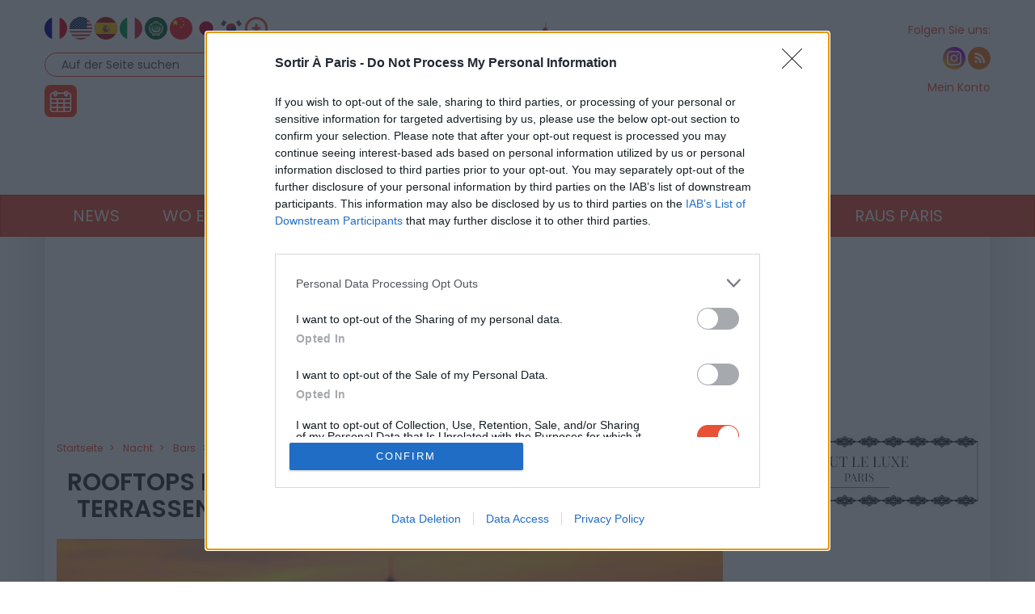

--- FILE ---
content_type: text/html; charset=UTF-8
request_url: https://www.sortiraparis.com/de/wo-man-in-paris-isst/bars-cafes/guides/173024-rooftops-in-paris-die-schonsten-stangenformigen-terrassen-fur-einen-atemberaubenden-blick
body_size: 28159
content:
<!DOCTYPE html>
<html lang="de">
	<head>
		<title>Rooftops in Paris: Die schönsten hochgelegenen Terrassen für einen atemberaubenden Ausblick - Sortiraparis.com</title>
		<meta name="viewport" content="width=device-width, initial-scale=1.0"/>
		<meta http-equiv="Content-Type" content="text/html; charset=utf-8"/>
        <meta name="robots" content="index, follow, max-image-preview:large"/>

			<meta name="description" content="Entdecken Sie die schönsten Rooftop-Terrassen in Paris, um ein Getränk oder eine Mahlzeit mit einem Panoramablick auf die Hauptstadt zu genießen."/>

				<meta property="og:image" content="https://cdn.sortiraparis.com/images/80/110547/1181289-celeste-le-bar-estival-en-rooftop-du-cheval-blanc-se-devoile-a7c05200.jpg"/>
		<meta property="og:title" content="Rooftops in Paris: Die schönsten hochgelegenen Terrassen für einen atemberaubenden Ausblick"/>
	<meta property="og:type" content="article"/>
	<meta property="og:url" content="https://www.sortiraparis.com/de/wo-man-in-paris-isst/bars-cafes/guides/173024-rooftops-in-paris-die-schonsten-stangenformigen-terrassen-fur-einen-atemberaubenden-blick"/>

	<meta name="twitter:card" content="summary_large_image"/>
			<meta name="twitter:title" content="Rooftops in Paris: Die schönsten hochgelegenen Terrassen für einen atemberaubenden Ausblick"/>
			<meta name="twitter:image" content="https://cdn.sortiraparis.com/images/80/110547/1181289-celeste-le-bar-estival-en-rooftop-du-cheval-blanc-se-devoile-a7c05200.jpg"/>
		<meta name="twitter:description" content="Entdecken Sie die schönsten Rooftop-Terrassen in Paris, um ein Getränk oder eine Mahlzeit mit einem Panoramablick auf die Hauptstadt zu genießen."/>

									<link rel="alternate" href="https://www.sortiraparis.com/hotel-restaurant/bar-cafes/guides/173024-rooftops-a-paris-les-plus-belles-terrasses-perchees-pour-une-vue-imprenable" hreflang="fr"/>
							<link rel="alternate" href="https://www.sortiraparis.com/en/where-to-eat-in-paris/bars-cafes/guides/173024-rooftops-in-paris-the-most-beautiful-perched-terraces-for-a-breathtaking-view" hreflang="en"/>
							<link rel="alternate" href="https://www.sortiraparis.com/de/wo-man-in-paris-isst/bars-cafes/guides/173024-rooftops-in-paris-die-schonsten-stangenformigen-terrassen-fur-einen-atemberaubenden-blick" hreflang="de"/>
							<link rel="alternate" href="https://www.sortiraparis.com/es/donde-comer-en-paris/bares-cafeterias/guides/173024-azoteas-de-paris-las-mas-bellas-terrazas-encaramadas-para-una-vista-impresionante" hreflang="es"/>
							<link rel="alternate" href="https://www.sortiraparis.com/it/dove-mangiare-a-paris/bar-caffe/guides/173024-i-tetti-di-parigi-le-piu-belle-terrazze-arroccate-per-una-vista-mozzafiato" hreflang="it"/>
							<link rel="alternate" href="https://www.sortiraparis.com/zh/bali-meishi/jiuba-kafei-guan/guides/173024-ba-li-zui-mei-de-wu-ding-lu-tai-rang-nin-yi-lan-wu-yu" hreflang="zh"/>
							<link rel="alternate" href="https://www.sortiraparis.com/ja/pari-de-taberu-basho/bakafe/guides/173024-parino-wu-shang-jue-jingnoterasu" hreflang="ja"/>
							<link rel="alternate" href="https://www.sortiraparis.com/ar/ayn-takul-fi-baris/hanat-almqahii/guides/173024-asth-almnazl-fy-barys-ajml-alshrfat-aljathmt-ly-alstwh-fy-barys-llastmta-batlalt-khlabt" hreflang="ar"/>
							<link rel="alternate" href="https://www.sortiraparis.com/ru/gde-poyest-v-parizhe/bary-kafe/guides/173024-krysi-pariza-samye-krasivye-terrasy-s-kotoryh-otkryvaetsa-zahvatyvausij-vid" hreflang="ru"/>
							<link rel="alternate" href="https://www.sortiraparis.com/pt/onde-comer-em-paris/bares-cafes/guides/173024-os-telhados-de-paris-os-mais-belos-terracos-empoleirados-para-uma-vista-de-cortar-a-respiracao" hreflang="pt"/>
							<link rel="alternate" href="https://www.sortiraparis.com/ko/palieseo-meog-eul-gos/ba-kape/guides/173024-paliui-gajang-aleumdaun-ogsang-telaseueseo-summaghineun-gyeongchileul-gamsanghaseyo" hreflang="ko"/>
							<link rel="alternate" href="https://www.sortiraparis.com/bg/kude-da-yam-v-parizh/kafe-bars/guides/173024-pokrivi-v-pariz-naj-krasivite-terasi-za-spirasa-d-ha-gledka" hreflang="bg"/>
							<link rel="alternate" href="https://www.sortiraparis.com/da/hvor-skal-man-spise-i-paris/cafeer-barer/guides/173024-tagene-i-paris-de-smukkeste-terrasser-med-en-betagende-udsigt" hreflang="da"/>
							<link rel="alternate" href="https://www.sortiraparis.com/et/kus-pariisis-suua/kohvikute-baarid/guides/173024-katused-pariisis-koige-ilusamad-terrassid-kust-avaneb-hingemattev-vaade" hreflang="et"/>
							<link rel="alternate" href="https://www.sortiraparis.com/fi/missa-syoda-pariisissa/kahvilat/guides/173024-katot-pariisissa-kauneimmat-terassit-henkeasalpaavalle-nakoalapaikalle" hreflang="fi"/>
							<link rel="alternate" href="https://www.sortiraparis.com/el/pou-na-fate-sto-parisi/kafeteries/guides/173024-taratses-sto-parisi-oi-pio-omorphes-berantes-me-thea-pou-kobei-ten-anasa" hreflang="el"/>
							<link rel="alternate" href="https://www.sortiraparis.com/hu/hol-lehet-enni-parizsban/kavezok/guides/173024-parizsi-haztetok-a-legszebb-teraszok-a-lelegzetelallito-kilatasert" hreflang="hu"/>
							<link rel="alternate" href="https://www.sortiraparis.com/id/tempat-makan-di-paris/kafe-batang/guides/173024-atap-di-paris-teras-bertengger-yang-paling-indah-untuk-pemandangan-yang-menakjubkan" hreflang="id"/>
							<link rel="alternate" href="https://www.sortiraparis.com/lv/kur-est-parize/kafejnicu-bari/guides/173024-parizes-jumti-skaistakas-terases-no-kuram-paveras-elpu-aizraujoss-skats" hreflang="lv"/>
							<link rel="alternate" href="https://www.sortiraparis.com/lt/kur-valgyti-paryziuje/kavines-barai/guides/173024-paryziaus-stogai-graziausios-terasos-is-kuriu-atsiveria-kvapa-gniauziantis-vaizdas" hreflang="lt"/>
							<link rel="alternate" href="https://www.sortiraparis.com/nl/waar-te-eten-in-parijs/cafes-bars/guides/173024-daken-in-parijs-de-mooiste-terrassen-voor-een-adembenemend-uitzicht" hreflang="nl"/>
							<link rel="alternate" href="https://www.sortiraparis.com/no/hvor-du-kan-spise-i-paris/kafebarer/guides/173024-hustakene-i-paris-de-vakreste-terrassene-for-en-fantastisk-utsikt" hreflang="no"/>
							<link rel="alternate" href="https://www.sortiraparis.com/pl/gdzie-jesc-w-paryzu/kawiarnie/guides/173024-dachy-w-paryzu-najpiekniejsze-tarasy-z-zapierajacym-dech-w-piersiach-widokiem" hreflang="pl"/>
							<link rel="alternate" href="https://www.sortiraparis.com/ro/unde-sa-mananci-la-paris/bare-de-cafenele/guides/173024-acoperisurile-din-paris-cele-mai-frumoase-terase-cocotate-pentru-o-priveliste-uluitoare" hreflang="ro"/>
							<link rel="alternate" href="https://www.sortiraparis.com/sk/kde-jest-v-parizi/kaviarne/guides/173024-strechy-v-parizi-najkrajsie-terasy-pre-uchvatny-vyhlad" hreflang="sk"/>
							<link rel="alternate" href="https://www.sortiraparis.com/sl/kje-jesti-v-parizu/kavarne-palice/guides/173024-strehe-v-parizu-najlepse-terase-za-cudovit-razgled" hreflang="sl"/>
							<link rel="alternate" href="https://www.sortiraparis.com/sv/var-man-kan-ata-i-paris/kafeer-barer/guides/173024-takasar-i-paris-de-vackraste-upphojda-terrasserna-for-en-hisnande-utsikt" hreflang="sv"/>
							<link rel="alternate" href="https://www.sortiraparis.com/cs/kde-jist-v-parizi/kavarny/guides/173024-strechy-v-parizi-nejkrasnejsi-terasy-pro-uchvatny-vyhled" hreflang="cs"/>
							<link rel="alternate" href="https://www.sortiraparis.com/tr/pariste-nerede-yenir/kafes-cubuklari/guides/173024-paris-teki-cati-katlari-nefes-kesen-bir-manzara-icin-en-guzel-tunemis-teraslar" hreflang="tr"/>
							<link rel="alternate" href="https://www.sortiraparis.com/uk/de-isti-v-parizhi/bari-kafe/guides/173024-dahi-pariza-najkrasivisi-terasi-z-akih-vidkrivaet-sa-zahopluucij-kraevid" hreflang="uk"/>
							<link rel="alternate" href="https://www.sortiraparis.com/he/eifo-le-echol-b-paris/sorgei-batei-cafe/guides/173024-ggwt-pryz-hmrpswt-hgbwhwt-hypwt-bywtr-m-nwp-wzr-nsymh" hreflang="he"/>
							<link rel="alternate" href="https://www.sortiraparis.com/th/xahar/bar/guides/173024-dadfa-ni-paris-rabeiyng-thi-swyngam-thisud-thi-tang-xyu-sung-henux-meuxng-pheux-chm-wiw-thi-ngdngam-trakar-ta" hreflang="th"/>
							<link rel="alternate" href="https://www.sortiraparis.com/vi/khach-san-nha-hang/quay-ban-ruou-quan-ca-phe/guides/173024-cac-san-thuong-dep-nhat-o-paris-voi-tam-nhin-tuyet-dep" hreflang="vi"/>
					
					<script type="application/ld+json">{"@context":"https:\/\/schema.org","@type":"Article","url":"https:\/\/www.sortiraparis.com\/de\/wo-man-in-paris-isst\/bars-cafes\/guides\/173024-rooftops-in-paris-die-schonsten-stangenformigen-terrassen-fur-einen-atemberaubenden-blick","headline":"Rooftops in Paris: Die sch\u00f6nsten hochgelegenen Terrassen f\u00fcr einen atemberaubenden Ausblick","mainEntityOfPage":{"@type":"WebPage","@id":"https:\/\/www.sortiraparis.com\/de\/wo-man-in-paris-isst\/bars-cafes\/guides\/173024-rooftops-in-paris-die-schonsten-stangenformigen-terrassen-fur-einen-atemberaubenden-blick"},"description":"Entdecken Sie die sch\u00f6nsten Rooftop-Terrassen in Paris, um ein Getr\u00e4nk oder eine Mahlzeit mit einem Panoramablick auf die Hauptstadt zu genie\u00dfen.","inLanguage":"de-DE","isAccessibleForFree":true,"publisher":{"@type":"Organization","name":"Sortiraparis","alternateName":"Sortiraparis.com","url":"https:\/\/www.sortiraparis.com\/","logo":{"@type":"ImageObject","url":"https:\/\/www.sortiraparis.com\/resources\/apple-touch-icon\/1568441994.png","width":180,"height":180}},"image":["https:\/\/cdn.sortiraparis.com\/images\/80\/110547\/1181289-celeste-le-bar-estival-en-rooftop-du-cheval-blanc-se-devoile-a7c05200.jpg"],"datePublished":"2018-08-03T11:31:14+02:00","dateModified":"2025-07-08T14:33:40+02:00","author":[{"@type":"Organization","name":"La R\u00e9dac"}]}</script>
		
		<link rel="shortcut icon" href="/resources/favicon-32x32/1568441994.png"/>
		<link rel="apple-touch-icon" sizes="180x180" href="/resources/apple-touch-icon/1568441994.png"/>
		<link rel="icon" type="image/png" sizes="32x32" href="/resources/favicon-32x32/1568441994.png"/>
		<link rel="icon" type="image/png" sizes="16x16" href="/resources/favicon-16x16/1568441994.png"/>
		<link rel="manifest" href="/resources/site/1568441994.webmanifest"/>
		<link rel="mask-icon" href="/resources/safari-pinned-tab/1568441994.svg" color="#5bbad5"/>
		<meta name="msapplication-TileColor" content="#da532c"/>
		<meta name="theme-color" content="#ffffff"/>
		<meta property="fb:app_id" content="779681375421332"/>
					<meta name="facebook-domain-verification" content="pfejcwaml1ckstmig7twmhsjy0hpu8"/>
			<meta name="p:domain_verify" content="cbc273fecbbadf07db28c1a0e2cc9b16"/>
			<link rel="preconnect" href="https://fonts.gstatic.com" crossorigin/>
				<link href="/resources/master/1768646328.css" rel="stylesheet" type="text/css" media="all"/>
				
		<script>
							/* JS_IGNORE */
				var _language = 'de',
						_domKeyword = 'paris',
						_x_ = {b: !0, c: ['target:standard;interests=fooddrink,nightbars;uin=173024'], start: (new Date()).getTime(), _cpg: [], _k: 'sortiraparisde'},
						_ga = ['G-7R6SQVZJY6', 'G-GYHLYM0B3Y'];
		</script>
		<script src="/resources/ads/1691506905.js"></script>
		<script src="https://cdnjs.cloudflare.com/ajax/libs/jquery/3.4.1/jquery.min.js" integrity="sha256-CSXorXvZcTkaix6Yvo6HppcZGetbYMGWSFlBw8HfCJo=" crossorigin="anonymous"></script>
		<script>
				/* jshint ignore:start */
				window.jQuery || document.write('<script src="/resources/jquery-fallback/1688377806.js"><' + '/script>');
				/* jshint ignore:end */
		</script>
		<script src="/resources/master-de/1760689697.js"></script>
	</head>
	<body id="page-article-guide" class="lang-de site-paris  desktop-fluid" data-built="Wed, 21 Jan 2026 14:26:05 +0100">
		<div id="mobile-fixed-overlay"></div>
		<div id="header">
			<div class="container" id="first-header">
								<div class="visible-xs collapse" id="detect-visible-xs"></div>
				<div class="visible-sm collapse" id="detect-visible-sm"></div>
				<div class="visible-lg collapse" id="detect-visible-lg"></div>

				<div class="clearfix"><div class="col-xs-12 col-sm-3"><div class="row"><div class="flags hidden-xs"><a class="flag flag-fr" href="/"><span><span class="fi fi-fr"></span></span></a><a class="flag flag-en" href="/en/"><span><span class="fi fi-us"></span></span></a><a class="flag flag-es" href="/es/"><span><span class="fi fi-es"></span></span></a><a class="flag flag-it" href="/it/"><span><span class="fi fi-it"></span></span></a><a class="flag flag-ar" href="/ar/"><span><span class="fi fi-arab"></span></span></a><a class="flag flag-zh hidden-sm" href="/zh/"><span><span class="fi fi-cn"></span></span></a><a class="flag flag-ja hidden-sm hidden-md" href="/ja/"><span><span class="fi fi-jp"></span></span></a><a class="flag flag-ko hidden-sm hidden-md" href="/ko/"><span><span class="fi fi-kr"></span></span></a><a class="flag flag-ru hidden-sm hidden-md hidden-xs hidden-lg" href="/ru/"><span><span class="fi fi-ru"></span></span></a><a class="flag flag-bg hidden-sm hidden-md hidden-xs hidden-lg" href="/bg/"><span><span class="fi fi-bg"></span></span></a><a class="flag flag-da hidden-sm hidden-md hidden-xs hidden-lg" href="/da/"><span><span class="fi fi-dk"></span></span></a><a class="flag flag-et hidden-sm hidden-md hidden-xs hidden-lg" href="/et/"><span><span class="fi fi-ee"></span></span></a><a class="flag flag-fi hidden-sm hidden-md hidden-xs hidden-lg" href="/fi/"><span><span class="fi fi-fi"></span></span></a><a class="flag flag-el hidden-sm hidden-md hidden-xs hidden-lg" href="/el/"><span><span class="fi fi-gr"></span></span></a><a class="flag flag-hu hidden-sm hidden-md hidden-xs hidden-lg" href="/hu/"><span><span class="fi fi-hu"></span></span></a><a class="flag flag-id hidden-sm hidden-md hidden-xs hidden-lg" href="/id/"><span><span class="fi fi-id"></span></span></a><a class="flag flag-lt hidden-sm hidden-md hidden-xs hidden-lg" href="/lt/"><span><span class="fi fi-lt"></span></span></a><a class="flag flag-lv hidden-sm hidden-md hidden-xs hidden-lg" href="/lv/"><span><span class="fi fi-lv"></span></span></a><a class="flag flag-nl hidden-sm hidden-md hidden-xs hidden-lg" href="/nl/"><span><span class="fi fi-nl"></span></span></a><a class="flag flag-no hidden-sm hidden-md hidden-xs hidden-lg" href="/no/"><span><span class="fi fi-no"></span></span></a><a class="flag flag-pl hidden-sm hidden-md hidden-xs hidden-lg" href="/pl/"><span><span class="fi fi-pl"></span></span></a><a class="flag flag-ro hidden-sm hidden-md hidden-xs hidden-lg" href="/ro/"><span><span class="fi fi-ro"></span></span></a><a class="flag flag-uk hidden-sm hidden-md hidden-xs hidden-lg" href="/uk/"><span><span class="fi fi-ua"></span></span></a><a class="flag flag-sk hidden-sm hidden-md hidden-xs hidden-lg" href="/sk/"><span><span class="fi fi-sk"></span></span></a><a class="flag flag-sl hidden-sm hidden-md hidden-xs hidden-lg" href="/sl/"><span><span class="fi fi-si"></span></span></a><a class="flag flag-he hidden-sm hidden-md hidden-xs hidden-lg" href="/he/"><span><span class="fi fi-il"></span></span></a><a class="flag flag-sv hidden-sm hidden-md hidden-xs hidden-lg" href="/sv/"><span><span class="fi fi-se"></span></span></a><a class="flag flag-cs hidden-sm hidden-md hidden-xs hidden-lg" href="/cs/"><span><span class="fi fi-cz"></span></span></a><a class="flag flag-tr hidden-sm hidden-md hidden-xs hidden-lg" href="/tr/"><span><span class="fi fi-tr"></span></span></a><a class="flag flag-th hidden-sm hidden-md hidden-xs hidden-lg" href="/th/"><span><span class="fi fi-th"></span></span></a><a class="flag flag-vi hidden-sm hidden-md hidden-xs hidden-lg" href="/vi/"><span><span class="fi fi-vn"></span></span></a><a class="flag flag-pt hidden-sm hidden-md hidden-xs hidden-lg" href="/pt/"><span><span class="fi fi-pt"></span></span></a><a class="flag flag-xx" href="#" onclick="$(this).parent().find('.hidden-lg, .hidden-md, .hidden-sm').removeClass('hidden-lg hidden-md hidden-sm'); $(this).remove(); return false;"><span><span class="fi fi-xx"></span></span></a></div><div id="search-block"><form action="/de/recherche" method="get"><fieldset><input type="text" value="Auf der Seite suchen" name="q" id="search-field" onfocus="if (this.value === 'Auf der Seite suchen')
									this.value = ''"/><input type="image" src="/resources/icon-search/1582711120.png" alt="..." width="28" height="28"/></fieldset></form></div><div id="calendar-block"><a href="/de/agenda"><img src="/resources/icon-connect-calendar/1582711120.png" alt="calendar" width="40" height="40"/></a></div></div></div><div class="col-xs-12 col-sm-6 text-center hidden-xs logo"><span><img src="/resources/logo-header/1693819947.png" alt="Sortiraparis.com" width="432" height="196" class="img-responsive"/><a href="/de/" class="dot" style="top:0;bottom:0;left:0;right:0"></a><a href="/de/nachricht/in-paris/guides/197759-was-kann-man-am-montag-dem-19-januar-2026-in-paris-und-der-ile-de-france-erleben-die-besten-tipps-fur-unternehmungen-und-veranstaltungen" class="dot" style="left:0%;width:9%;top:70%"></a><a href="/de/nachricht/in-paris/guides/197762-was-kann-man-am-dienstag-den-20-januar-2026-in-paris-und-der-ile-de-france-unternehmen-die-besten-tipps-fur-spannende-ausfluge" class="dot" style="left:9%;width:12%;top:70%"></a><a href="/de/nachricht/in-paris/guides/197771-was-ist-am-mittwoch-dem-21-januar-2026-in-paris-und-der-ile-de-france-geplant" class="dot" style="left:21%;width:12%;top:70%"></a><a href="/de/nachricht/in-paris/articles/197669-was-ist-am-donnerstag-dem-22-januar-2026-in-paris-und-der-ile-de-france-geplant" class="dot" style="left:33%;width:12%;top:70%"></a><a href="/de/nachricht/in-paris/guides/197753-was-ist-am-freitag-dem-23-januar-2026-in-paris-und-der-ile-de-france-region-geplant" class="dot" style="left:45%;width:12%;top:70%"></a><a href="/de/nachricht/in-paris/guides/197672-was-man-am-samstag-dem-24-januar-2026-in-paris-und-der-ile-de-france-unternehmen-kann-die-besten-tipps-fur-einen-tagesausflug" class="dot" style="left:57%;width:12%;top:70%"></a><a href="/de/nachricht/in-paris/guides/197756-was-kann-man-am-sonntag-den-25-januar-2026-in-paris-und-der-ile-de-france-unternehmen-unsere-tipps-fur-einen-gelungenen-tag-voller-aktivitaten" class="dot" style="left:69%;width:12%;top:70%"></a></span></div><div class="col-xs-12 col-sm-3"><div class="row"><div class="social hidden-xs"><span class="title">Folgen Sie uns:</span><div><a href="https://www.instagram.com/sortiraparis.de/" onclick="window.open(this.href, 'instagramsortiraparis'); return false;"><img src="/resources/icon-instagram/1582711120.png" alt="instagram" width="28" height="28"/></a><a href="/de/rss/sortir" onclick="window.open(this.href, 'rsssortiraparis'); return false;"><img src="/resources/icon-rss/1582711120.png" alt="rss" width="28" height="28"/></a></div></div><div id="login-block" class="login-data"><span><a href="/de/connexion" data-target="/de/espaceperso/profil" onclick="return _loginHandler.login(this);">Mein Konto</a></span></div></div></div></div>


			</div>

			<nav id="header-menu" class="navbar navbar-default"><div class="container"><div class="row"><div class="flags visible-xs"><a class="flag flag-fr" href="/"><span><span class="fi fi-fr"></span></span></a><a class="flag flag-en" href="/en/"><span><span class="fi fi-us"></span></span></a><a class="flag flag-es" href="/es/"><span><span class="fi fi-es"></span></span></a><a class="flag flag-it" href="/it/"><span><span class="fi fi-it"></span></span></a><a class="flag flag-ar" href="/ar/"><span><span class="fi fi-arab"></span></span></a><a class="flag flag-zh hidden-sm" href="/zh/"><span><span class="fi fi-cn"></span></span></a><a class="flag flag-ja hidden-sm hidden-md" href="/ja/"><span><span class="fi fi-jp"></span></span></a><a class="flag flag-ko hidden-sm hidden-md" href="/ko/"><span><span class="fi fi-kr"></span></span></a><a class="flag flag-ru hidden-sm hidden-md hidden-xs hidden-lg" href="/ru/"><span><span class="fi fi-ru"></span></span></a><a class="flag flag-bg hidden-sm hidden-md hidden-xs hidden-lg" href="/bg/"><span><span class="fi fi-bg"></span></span></a><a class="flag flag-da hidden-sm hidden-md hidden-xs hidden-lg" href="/da/"><span><span class="fi fi-dk"></span></span></a><a class="flag flag-et hidden-sm hidden-md hidden-xs hidden-lg" href="/et/"><span><span class="fi fi-ee"></span></span></a><a class="flag flag-fi hidden-sm hidden-md hidden-xs hidden-lg" href="/fi/"><span><span class="fi fi-fi"></span></span></a><a class="flag flag-el hidden-sm hidden-md hidden-xs hidden-lg" href="/el/"><span><span class="fi fi-gr"></span></span></a><a class="flag flag-hu hidden-sm hidden-md hidden-xs hidden-lg" href="/hu/"><span><span class="fi fi-hu"></span></span></a><a class="flag flag-id hidden-sm hidden-md hidden-xs hidden-lg" href="/id/"><span><span class="fi fi-id"></span></span></a><a class="flag flag-lt hidden-sm hidden-md hidden-xs hidden-lg" href="/lt/"><span><span class="fi fi-lt"></span></span></a><a class="flag flag-lv hidden-sm hidden-md hidden-xs hidden-lg" href="/lv/"><span><span class="fi fi-lv"></span></span></a><a class="flag flag-nl hidden-sm hidden-md hidden-xs hidden-lg" href="/nl/"><span><span class="fi fi-nl"></span></span></a><a class="flag flag-no hidden-sm hidden-md hidden-xs hidden-lg" href="/no/"><span><span class="fi fi-no"></span></span></a><a class="flag flag-pl hidden-sm hidden-md hidden-xs hidden-lg" href="/pl/"><span><span class="fi fi-pl"></span></span></a><a class="flag flag-ro hidden-sm hidden-md hidden-xs hidden-lg" href="/ro/"><span><span class="fi fi-ro"></span></span></a><a class="flag flag-uk hidden-sm hidden-md hidden-xs hidden-lg" href="/uk/"><span><span class="fi fi-ua"></span></span></a><a class="flag flag-sk hidden-sm hidden-md hidden-xs hidden-lg" href="/sk/"><span><span class="fi fi-sk"></span></span></a><a class="flag flag-sl hidden-sm hidden-md hidden-xs hidden-lg" href="/sl/"><span><span class="fi fi-si"></span></span></a><a class="flag flag-he hidden-sm hidden-md hidden-xs hidden-lg" href="/he/"><span><span class="fi fi-il"></span></span></a><a class="flag flag-sv hidden-sm hidden-md hidden-xs hidden-lg" href="/sv/"><span><span class="fi fi-se"></span></span></a><a class="flag flag-cs hidden-sm hidden-md hidden-xs hidden-lg" href="/cs/"><span><span class="fi fi-cz"></span></span></a><a class="flag flag-tr hidden-sm hidden-md hidden-xs hidden-lg" href="/tr/"><span><span class="fi fi-tr"></span></span></a><a class="flag flag-th hidden-sm hidden-md hidden-xs hidden-lg" href="/th/"><span><span class="fi fi-th"></span></span></a><a class="flag flag-vi hidden-sm hidden-md hidden-xs hidden-lg" href="/vi/"><span><span class="fi fi-vn"></span></span></a><a class="flag flag-pt hidden-sm hidden-md hidden-xs hidden-lg" href="/pt/"><span><span class="fi fi-pt"></span></span></a><a class="flag flag-xx" href="#" onclick="$(this).parent().find('.hidden-xs').removeClass('hidden-xs'); $(this).remove(); return false;"><span><span class="fi fi-xx"></span></span></a></div><div class="navbar-header visible-xs"><button type="button" class="navbar-toggle collapsed" data-toggle="collapse" data-target="#main-nav"></button><button type="button" onclick="return _mobileSearch.toggle();" class="button-search"></button><a href="/de/"><img src="/resources/header-xs-logo/1564744833.png" width="200" height="80" alt="Sortiraparis.com"/></a></div><div id="header-banner" class="hidden" style="background-color: #062141; background-image: url(/resources/header_banner_xs_105/1768832607.png)"><a href="https://www.prixdameriqueraces.com/landing-page/prix-damerique-festival-conversion/" style="color: #ffffff;" target="_blank"></a></div><div class="collapse navbar-collapse" id="main-nav"><ul class="nav navbar-nav"><li id="menu-li-1" class="hidden"><a href="/de/">Startseite – Ausgehen in Paris</a></li><li id="menu-li-2" class="dropdown "><a href="/de/nachricht" class="dropdown-toggle" data-toggle="dropdown" role="button">News<span class="close">&times;</span></a><ul class="dropdown-menu"><li class="submenu "><a href="/de/nachricht/in-paris">Nachrichten</a></li><li class="submenu hidden"><a href="/de/was-in-paris-zu-besuchen/Interviews">Interviews und Videos</a></li><li class="submenu hidden"><a href="/de/nachricht/coronavirus">Coronavirus</a></li><li class="submenu hidden"><a href="/de/nachricht/olympische-spiele-paris-2024">Paris 2024</a></li><li class="submenu hidden"><a href="/de/nachricht/zu-hause">Zuhause</a></li><li class="submenu "><a href="/de/nachricht/offenbarung">Dreikönigstag</a></li><li class="submenu hidden"><a href="/de/nachricht/valentinstag">Valentinstag</a></li><li class="submenu hidden"><a href="/de/nachricht/st-patrick-s-day">St. Patrick’s Day</a></li><li class="submenu hidden"><a href="/de/nachricht/ostern">Ostern</a></li><li class="submenu hidden"><a href="/de/nachricht/museumsnacht">Nacht der Museen</a></li><li class="submenu hidden"><a href="/de/nachricht/muttertag">Muttertag</a></li><li class="submenu hidden"><a href="/de/nachricht/musikfestival">Tag der Musik</a></li><li class="submenu hidden"><a href="/de/nachricht/franzosischer-nationalfeiertag">Französischer Nationalfeiertag</a></li><li class="submenu hidden"><a href="/de/nachricht/sommer-in-paris">Sommer in Paris</a></li><li class="submenu hidden"><a href="/de/nachricht/tage-des-kulturerbes">Denkmaltage</a></li><li class="submenu hidden"><a href="/de/nachricht/nuit-blanche">Nuit Blanche</a></li><li class="submenu hidden"><a href="/de/nachricht/halloween">Halloween</a></li><li class="submenu hidden"><a href="/de/nachricht/weihnachten-und-feiertage">Weihnachten &amp; Feste</a></li><li class="submenu "><a href="/de/nachricht/mondneujahr">Mondneujahr</a></li><li class="submenu hidden"><a href="/de/nachricht/innovation">Innovation</a></li></ul></li><li id="menu-li-3" class="dropdown "><a href="/de/wo-man-in-paris-isst" class="dropdown-toggle" data-toggle="dropdown" role="button">Wo essen?<span class="close">&times;</span></a><ul class="dropdown-menu"><li class="submenu "><a href="/de/wo-man-in-paris-isst/restaurant">Restaurant</a></li><li class="submenu "><a href="/de/wo-man-in-paris-isst/hotel">Hotel</a></li><li class="submenu "><a href="/de/wo-man-in-paris-isst/brunch-cafe-tea-time">Brunch &amp; Cafés</a></li><li class="submenu "><a href="/de/wo-man-in-paris-isst/food-events">Kulinarische Ausflüge</a></li></ul></li><li id="menu-li-4" class="dropdown "><a href="/de/was-in-paris-zu-besuchen" class="dropdown-toggle" data-toggle="dropdown" role="button">Kultur<span class="close">&times;</span></a><ul class="dropdown-menu"><li class="submenu hidden"><a href="/de/was-in-paris-zu-sehen">Szenen</a></li><li class="submenu "><a href="/de/was-in-paris-zu-besuchen/ausstellung-museum">Museen und Ausstellungen</a></li><li class="submenu "><a href="/de/was-in-paris-zu-sehen/theatre">Theater</a></li><li class="submenu "><a href="/de/was-in-paris-zu-sehen/auffuhrung">Aufführungen</a></li><li class="submenu "><a href="/de/was-in-paris-zu-sehen/konzerte-musik-festival">Konzert und Musik</a></li><li class="submenu "><a href="/de/was-zu-tun-in-paris/kino-serien">Filme &amp; Serien</a></li><li class="submenu "><a href="/de/was-in-paris-zu-besuchen/geschichte-erbe">Geschichte und Kulturerbe</a></li></ul></li><li id="menu-li-5" class="dropdown "><a href="/de/was-zu-tun-in-paris" class="dropdown-toggle" data-toggle="dropdown" role="button">Spaß<span class="close">&times;</span></a><ul class="dropdown-menu"><li class="submenu "><a href="/de/was-zu-tun-in-paris/ausstellungen-und-messen">Messen und Ausstellungen</a></li><li class="submenu "><a href="/de/was-zu-tun-in-paris/sport-wohlbefinden">Sport und Wohlbefinden</a></li><li class="submenu "><a href="/de/was-zu-tun-in-paris/shopping-mode">Shopping und Mode</a></li><li class="submenu "><a href="/de/was-in-paris-zu-besuchen/spaziergange">Spaziergänge und Parks</a></li><li class="submenu "><a href="/de/was-zu-tun-in-paris/gaming">Gaming</a></li><li class="submenu "><a href="/de/was-zu-tun-in-paris/ungewohnlich">Ungewöhnlich</a></li></ul></li><li id="menu-li-6" class="dropdown  active"><a href="/de/abend-bar-nighlife" class="dropdown-toggle" data-toggle="dropdown" role="button">Nacht<span class="close">&times;</span></a><ul class="dropdown-menu"><li class="submenu "><a href="/de/wo-feiern-in-paris">Nachtleben</a></li><li class="submenu "><a href="/de/wo-man-in-paris-isst/bars-cafes">Bars</a></li></ul></li><li id="menu-li-7" class="dropdown "><a href="/de/kind-familie">Familie</a></li><li id="menu-li-8" class="dropdown visible-xs"><a href="/de/luxus">Luxus</a></li><li id="menu-li-9" class="dropdown "><a href="/de/kostenlose-und-gunstige-aktivitaten-in-paris" class="dropdown-toggle" data-toggle="dropdown" role="button">Angebote<span class="close">&times;</span></a><ul class="dropdown-menu"><li class="submenu "><a href="/de/kostenlose-und-gunstige-aktivitaten-in-paris/freizeiten">Kostenlose Aktivitäten</a></li><li class="submenu hidden"><a href="/de/kostenlose-und-gunstige-aktivitaten-in-paris/geschenkte-einladungen">Angebotene Einladungen</a></li></ul></li><li id="menu-li-10" class="dropdown "><a href="/de/raus-aus-paris" class="dropdown-toggle" data-toggle="dropdown" role="button">Raus Paris<span class="close">&times;</span></a><ul class="dropdown-menu"><li class="submenu "><a href="/de/raus-aus-paris/sudwesten">Südwesten</a></li><li class="submenu "><a href="/de/raus-aus-paris/sudost">Südosten</a></li><li class="submenu "><a href="/de/raus-aus-paris/nordwest">Nordwesten</a></li><li class="submenu "><a href="/de/raus-aus-paris/nordosten">Nordosten</a></li><li class="submenu hidden"><a href="/de/raus-aus-paris/auslander">Ins Ausland</a></li></ul></li></ul><div class="visible-xs links"><div class="separator"></div><a href="/de/agenda">Agenda</a><div class="login-data"><a href="/de/connexion">Mein Konto</a></div><a href="/faq">Häufig gestellte Fragen / Kontakt</a><a href="https://bit.ly/publicitesap">Werbung</a></div><div class="visible-xs social"><a href="https://www.instagram.com/sortiraparis.de/" onclick="window.open(this.href, 'instagramsortiraparis'); return false;"><img src="/resources/icon-instagram/1582711120.png" alt="instagram" width="28" height="28"/></a><a href="/de/rss/sortir" onclick="window.open(this.href, 'rsssortiraparis'); return false;"><img src="/resources/icon-rss/1582711120.png" alt="rss" width="28" height="28"/></a></div></div></div></div></nav>
		</div>

		<div id="mobile-search">
			<form action="/de/recherche" method="get">
				<input type="text" name="q" placeholder="Auf der Seite suchen"/><input type="submit" class="hidden"/>
			</form>
		</div>

		<div id="habillage">
			<div id="contenu" class="container">
				

				<div class="text-center">
					<div class="slots" data-format="17980"></div>
					<div class="slots margin-children df-pb-100" data-format="438" data-responsive="lg,md,sm"></div>
				</div>

				
				<div class="row">
											<div class="clearfix">
							<div class="left-responsive">
									<ol class="breadcrumb " vocab="http://schema.org/" typeof="BreadcrumbList">
					<li property="itemListElement" typeof="ListItem">
				<a href="/de/" property="item" typeof="WebPage" ><span property="name">Startseite</span></a>
				<meta property="position" content="1"/>
			</li>
					<li property="itemListElement" typeof="ListItem">
				<a href="/de/abend-bar-nighlife" property="item" typeof="WebPage" ><span property="name">Nacht</span></a>
				<meta property="position" content="2"/>
			</li>
					<li property="itemListElement" typeof="ListItem">
				<a href="/de/wo-man-in-paris-isst/bars-cafes" property="item" typeof="WebPage" ><span property="name">Bars</span></a>
				<meta property="position" content="3"/>
			</li>
					<li property="itemListElement" typeof="ListItem">
				<a href="/de/wo-man-in-paris-isst/bars-cafes/guides/173024-rooftops-in-paris-die-schonsten-stangenformigen-terrassen-fur-einen-atemberaubenden-blick" property="item" typeof="WebPage" ><span property="name">Rooftops in Paris: Die schönsten hochgelegenen Terrassen für einen atemberaubenden Ausblick</span></a>
				<meta property="position" content="4"/>
			</li>
			</ol>

									<div class="article-block" data-id="173024">
		<div class="clearfix" itemscope itemtype="http://schema.org/Event">
			<meta itemprop="url" content="https://www.sortiraparis.com/de/wo-man-in-paris-isst/bars-cafes/guides/173024-rooftops-in-paris-die-schonsten-stangenformigen-terrassen-fur-einen-atemberaubenden-blick"/>

			
			<div class="col-xs-12">
				<h1 itemprop="name">Rooftops in Paris: Die schönsten hochgelegenen Terrassen für einen atemberaubenden Ausblick</h1>
			</div>

			 				<div class="col-xs-12">
					<div class="clearfix">
						<div id="article-carousel" class="carousel slide" data-ride="carousel">
														<div class="carousel-inner" role="listbox">
																	<div class="item active">
										<a href="https://cdn.sortiraparis.com/images/80/110547/1181289-celeste-le-bar-estival-en-rooftop-du-cheval-blanc-se-devoile-a7c05200.jpg" class="colorbox-carousel" title="Rooftops in Paris: Die schönsten hochgelegenen Terrassen für einen atemberaubenden Ausblick"><meta itemprop="image" content="https://cdn.sortiraparis.com/images/1001/110547/1181289-celeste-le-bar-estival-en-rooftop-du-cheval-blanc-se-devoile-a7c05200.jpg"/><img src="https://cdn.sortiraparis.com/images/1001/0/01-default.jpg" data-src="https://cdn.sortiraparis.com/images/1001/110547/1181289-celeste-le-bar-estival-en-rooftop-du-cheval-blanc-se-devoile-a7c05200.jpg" data-lazy="0" class="lazy visible-lg-inline " width="824" height="549" alt="Céleste, le bar estival en rooftop du Cheval Blanc se dévoile - A7C05200"/><img src="https://cdn.sortiraparis.com/images/1002/0/01-default.jpg" data-src="https://cdn.sortiraparis.com/images/1002/110547/1181289-celeste-le-bar-estival-en-rooftop-du-cheval-blanc-se-devoile-a7c05200.jpg" data-lazy="0" class="lazy visible-md-inline " width="624" height="416" alt="Céleste, le bar estival en rooftop du Cheval Blanc se dévoile - A7C05200"/><img src="https://cdn.sortiraparis.com/images/1003/0/01-default.jpg" data-src="https://cdn.sortiraparis.com/images/1003/110547/1181289-celeste-le-bar-estival-en-rooftop-du-cheval-blanc-se-devoile-a7c05200.jpg" data-lazy="0" class="lazy visible-sm-inline " width="404" height="269" alt="Céleste, le bar estival en rooftop du Cheval Blanc se dévoile - A7C05200"/><img src="https://cdn.sortiraparis.com/images/1004/0/01-default.jpg" data-src="https://cdn.sortiraparis.com/images/1004/110547/1181289-celeste-le-bar-estival-en-rooftop-du-cheval-blanc-se-devoile-a7c05200.jpg" data-lazy="0" class="lazy responsive visible-xs-inline " width="737" height="491" alt="Céleste, le bar estival en rooftop du Cheval Blanc se dévoile - A7C05200"/></a>
									</div>
															</div>
													</div>
					</div>
									</div>
			
			<div class="col-xs-12">
				<div class="sharethis-inline-share-buttons"></div>
				<div class="published">
					Von
																		La Rédac																						&middot; Fotos von 
													My de Sortiraparis																						&middot; Aktualisiert am 8. Juli 2025 um 14:33
																&middot; Veröffentlicht am 3. August 2018 um 11:31
									</div>

													<div class="abstract">
						Entdecken Sie die schönsten Rooftop-Terrassen in Paris, um ein Getränk oder eine Mahlzeit mit einem Panoramablick auf die Hauptstadt zu genießen.
					</div>
				
				<div class="article">
					<span id="article-start"></span>
					<div class="slots margin-bottom margin-top" data-format="10001" style="min-height:0px"></div><p>Die <strong>Rooftops in Paris</strong> sind für Liebhaber von Terrassen mit spektakulären Ausblicken auf die Stadt unumgänglich geworden. An diesen hochgelegenen Orten kann man an einem Getränk nippen oder ein gutes Gericht genießen, während man einen atemberaubenden Blick über die Dächer der Hauptstadt hat.</p>
<p>Das ganze Jahr über ziehen die Terrassen Pariser und Besucher an, die den Platz unter freiem Himmel genießen möchten. Unter den Top-Adressen der Hauptstadt stechen die <strong>Rooftops</strong> besonders hervor. Diese Dachterrassen bieten die Möglichkeit, ein Essen oder einen Aperitif in luftiger Höhe zu genießen und dabei die Schönheit von Paris zu bewundern, das als schönste Stadt der Welt gilt.</p>
<p>Einige <strong>Rooftops</strong> sind sehr bekannt, während andere eher geheime Adressen sind. Wenn das Wetter gut ist, blühen überall in der Hauptstadt kurzlebige Spots, die die Gelegenheit bieten, ganz neue Aussichtspunkte über den Dächern von Paris zu entdecken. So kann jeder das Rooftop finden, das ihm am besten gefällt.</p>
<p>Für diejenigen, die unter dem Himmel von Paris einen Drink schlürfen und dabei einen Panoramablick über die Stadt genießen möchten, stellen wir Ihnen die Rooftops vor, die es derzeit zu entdecken gilt. Vergessen Sie nicht, diesen Guide regelmäßig zu lesen, da er mit den neuesten Entwicklungen und den besten Adressen für <strong>Rooftop-Terrassen in Paris</strong> aktualisiert wird. Bleiben Sie auf dem Laufenden und verpassen Sie keine Ankündigungen oder Entdeckungen, damit Sie diese außergewöhnlichen Orte in vollen Zügen genießen können.</p>
<h3>Rooftop-Terrassen in Paris :</h3>
<p>Also hoch hinaus? </p>
<p><strong>Diese Seite kann KI-gestützte Elemente enthalten, <a href="/de/redirect-article/295608">weitere Informationen finden Sie hier</a>.</strong></p>
<div class="campaigns margin-bottom margin-top"></div><div class="slots margin-bottom margin-top" data-format="10003" style="min-height:0px"></div>					<span id="article-end"></span>
				</div>

									<script>trackReaders.init('article-start', 'article-end');</script>

											<div class="communicate-sap">
							<p><a href="https://www.sortiraparis.com/r/EVqx4Spk" target="_blank">Registrieren Sie Ihre Einrichtung, klicken Sie hier</a><br/><a href="https://www.sortiraparis.com/r/CLYKkU8s" target="_blank">Bewerben Sie Ihre Veranstaltung, klicken Sie hier</a></p>

						</div>
												</div>

			
			
													<div class="col-xs-12" id="practical-info">
				<div class="heading-reversed">Praktische Informationen</div>
				
				
				
				
				
				
				
				
				
				
							</div>

					</div>

		
					<div class="col-xs-12">
				<div class="tags">
					<span>Tags :</span>
											<a href="/de/articles/tag/was-tun-im-juli" onclick="return (this.href.indexOf('#') === -1);">was tun im Juli</a>, 											<a href="/de/articles/tag/was-tun-im-oktober" onclick="return (this.href.indexOf('#') === -1);">was tun im Oktober</a>, 											<a href="/de/articles/tag/was-tun-im-november" onclick="return (this.href.indexOf('#') === -1);">was tun im November</a>, 											<a href="/de/articles/tag/was-tun-im-april" onclick="return (this.href.indexOf('#') === -1);">was tun im April</a>, 											<a href="/de/articles/tag/was-tun-im-dezember" onclick="return (this.href.indexOf('#') === -1);">was tun im Dezember</a>, 											<a href="/de/articles/tag/was-tun-im-mai" onclick="return (this.href.indexOf('#') === -1);">was tun im mai</a>, 											<a href="/de/articles/tag/was-tun-im-marz" onclick="return (this.href.indexOf('#') === -1);">was tun im März</a>, 											<a href="/de/articles/tag/terrassenfuhrer" onclick="return (this.href.indexOf('#') === -1);">Terrassenführer</a>, 											<a href="/de/articles/tag/was-tun-im-juni" onclick="return (this.href.indexOf('#') === -1);">was tun im Juni</a>, 											<a href="/de/articles/tag/rooftop-terrasse-guide" onclick="return (this.href.indexOf('#') === -1);">rooftop terrasse guide</a>, 											<a href="/de/articles/tag/was-tun-im-januar" onclick="return (this.href.indexOf('#') === -1);">was tun im Januar</a>, 											<a href="/de/articles/tag/was-tun-im-februar" onclick="return (this.href.indexOf('#') === -1);">was tun im Februar</a>, 											<a href="/de/articles/tag/was-tun-im-august" onclick="return (this.href.indexOf('#') === -1);">was tun im August</a>, 											<a href="/de/articles/tag/was-tun-im-september" onclick="return (this.href.indexOf('#') === -1);">was tun im September</a>									</div>
			</div>
		
		
					<div class="col-xs-12 horizontal-list related-articles" data-nosnippet>
				<div class="heading">
					Lesen Sie auch...
				</div>
				<div class="slider slider-with-external-title" data-slider="white">
					<div class="slider-part">
													<div class="inner-slider slider-xs slider-8 clearfix">
																	<div class="slides">
																					<div class="col-xs-6">
												<div class="image"><a href="/de/nachricht/in-paris/guides/121534-die-besten-tipps-dieser-woche-in-paris-und-der-ile-de-france-vom-19-bis-25-januar-2026" data-counter="26:0:121534:2"><img src="https://cdn.sortiraparis.com/images/1021/0/01-default.jpg" data-src="https://cdn.sortiraparis.com/images/1021/112034/1224747-visuels-paris-colonne-de-juillet.jpg" data-lazy="0" class="lazy visible-lg-inline " width="204" height="153" alt="Visuels Paris - Colonne de Juillet"/><img src="https://cdn.sortiraparis.com/images/1022/0/01-default.jpg" data-src="https://cdn.sortiraparis.com/images/1022/112034/1224747-visuels-paris-colonne-de-juillet.jpg" data-lazy="0" class="lazy visible-md-inline " width="154" height="115" alt="Visuels Paris - Colonne de Juillet"/><img src="https://cdn.sortiraparis.com/images/1023/0/01-default.jpg" data-src="https://cdn.sortiraparis.com/images/1023/112034/1224747-visuels-paris-colonne-de-juillet.jpg" data-lazy="0" class="lazy visible-sm-inline " width="200" height="150" alt="Visuels Paris - Colonne de Juillet"/><img src="https://cdn.sortiraparis.com/images/1024/0/01-default.jpg" data-src="https://cdn.sortiraparis.com/images/1024/112034/1224747-visuels-paris-colonne-de-juillet.jpg" data-lazy="0" class="lazy responsive visible-xs-inline " width="367" height="275" alt="Visuels Paris - Colonne de Juillet"/></a></div>
																									<div class="title"><a href="/de/nachricht/in-paris/guides/121534-die-besten-tipps-dieser-woche-in-paris-und-der-ile-de-france-vom-19-bis-25-januar-2026" data-counter="26:0:121534:2">Die besten Angebote dieser Woche in Paris und der Île-de-France, vom 19. bis 25. Januar 2026</a></div>
											</div>
																					<div class="col-xs-6">
												<div class="image"><a href="/de/nachricht/in-paris/articles/219977-meteo-a-paris-et-en-ile-de-france-aujourd-hui-ce-et-demain"><img src="https://cdn.sortiraparis.com/images/1021/0/01-default.jpg" data-src="https://cdn.sortiraparis.com/images/1021/99210/1209398-visuels-paris-tour-eiffel.jpg" data-lazy="0" class="lazy visible-lg-inline " width="204" height="153" alt="Visuels Paris - Tour Eiffel "/><img src="https://cdn.sortiraparis.com/images/1022/0/01-default.jpg" data-src="https://cdn.sortiraparis.com/images/1022/99210/1209398-visuels-paris-tour-eiffel.jpg" data-lazy="0" class="lazy visible-md-inline " width="154" height="115" alt="Visuels Paris - Tour Eiffel "/><img src="https://cdn.sortiraparis.com/images/1023/0/01-default.jpg" data-src="https://cdn.sortiraparis.com/images/1023/99210/1209398-visuels-paris-tour-eiffel.jpg" data-lazy="0" class="lazy visible-sm-inline " width="200" height="150" alt="Visuels Paris - Tour Eiffel "/><img src="https://cdn.sortiraparis.com/images/1024/0/01-default.jpg" data-src="https://cdn.sortiraparis.com/images/1024/99210/1209398-visuels-paris-tour-eiffel.jpg" data-lazy="0" class="lazy responsive visible-xs-inline " width="367" height="275" alt="Visuels Paris - Tour Eiffel "/></a></div>
																									<div class="title"><a href="/de/nachricht/in-paris/articles/219977-meteo-a-paris-et-en-ile-de-france-aujourd-hui-ce-et-demain">Wetter in Paris und der Île-de-France heute, diesen Mittwoch 21. Januar 2026 und morgen</a></div>
											</div>
																			</div>
																	<div class="slides">
																					<div class="col-xs-6">
												<div class="image"><a href="/de/wo-feiern-in-paris/articles/324074-popof-joachim-pastor-und-don-diablo-die-kommenden-partys-im-t7-club-electro-im-dachgarten"><img src="https://cdn.sortiraparis.com/images/1021/0/01-default.jpg" data-src="https://cdn.sortiraparis.com/images/1021/1665/331342-fritz-kalkbrenner-au-t7-paris.jpg" data-lazy="0" class="lazy visible-lg-inline " width="204" height="153" alt="Fritz Kalkbrenner au T7 Paris "/><img src="https://cdn.sortiraparis.com/images/1022/0/01-default.jpg" data-src="https://cdn.sortiraparis.com/images/1022/1665/331342-fritz-kalkbrenner-au-t7-paris.jpg" data-lazy="0" class="lazy visible-md-inline " width="154" height="115" alt="Fritz Kalkbrenner au T7 Paris "/><img src="https://cdn.sortiraparis.com/images/1023/0/01-default.jpg" data-src="https://cdn.sortiraparis.com/images/1023/1665/331342-fritz-kalkbrenner-au-t7-paris.jpg" data-lazy="0" class="lazy visible-sm-inline " width="200" height="150" alt="Fritz Kalkbrenner au T7 Paris "/><img src="https://cdn.sortiraparis.com/images/1024/0/01-default.jpg" data-src="https://cdn.sortiraparis.com/images/1024/1665/331342-fritz-kalkbrenner-au-t7-paris.jpg" data-lazy="0" class="lazy responsive visible-xs-inline " width="367" height="275" alt="Fritz Kalkbrenner au T7 Paris "/></a></div>
																									<div class="title"><a href="/de/wo-feiern-in-paris/articles/324074-popof-joachim-pastor-und-don-diablo-die-kommenden-partys-im-t7-club-electro-im-dachgarten">Popof, Joachim Pastor, Don Diablo... die kommenden Abende im T7 Club – das Rooftop der Electro-Szene</a></div>
											</div>
																					<div class="col-xs-6">
												<div class="image"><a href="/de/wo-feiern-in-paris/articles/292054-die-grosse-party-guilty-pleasure-auf-den-dancefloors-discotaco-und-die-kommenden-abende-im-club-le-mazette"><img src="https://cdn.sortiraparis.com/images/1021/0/01-default.jpg" data-src="https://cdn.sortiraparis.com/images/1021/83043/880452-peniche-club.jpg" data-lazy="0" class="lazy visible-lg-inline " width="204" height="153" alt="Péniche club"/><img src="https://cdn.sortiraparis.com/images/1022/0/01-default.jpg" data-src="https://cdn.sortiraparis.com/images/1022/83043/880452-peniche-club.jpg" data-lazy="0" class="lazy visible-md-inline " width="154" height="115" alt="Péniche club"/><img src="https://cdn.sortiraparis.com/images/1023/0/01-default.jpg" data-src="https://cdn.sortiraparis.com/images/1023/83043/880452-peniche-club.jpg" data-lazy="0" class="lazy visible-sm-inline " width="200" height="150" alt="Péniche club"/><img src="https://cdn.sortiraparis.com/images/1024/0/01-default.jpg" data-src="https://cdn.sortiraparis.com/images/1024/83043/880452-peniche-club.jpg" data-lazy="0" class="lazy responsive visible-xs-inline " width="367" height="275" alt="Péniche club"/></a></div>
																									<div class="title"><a href="/de/wo-feiern-in-paris/articles/292054-die-grosse-party-guilty-pleasure-auf-den-dancefloors-discotaco-und-die-kommenden-abende-im-club-le-mazette">La Grande Fête, Guilty Pleasure, Discotaco ... die nächsten Partys im Club Le Mazette</a></div>
											</div>
																			</div>
																	<div class="slides">
																					<div class="col-xs-6">
												<div class="image"><a href="/de/nachricht/in-paris/guides/272086-was-tun-in-paris-und-der-ile-de-france-im-fruhling-2026-die-besten-veranstaltungstipps-fur-die-fruhjahrssaison"><img src="https://cdn.sortiraparis.com/images/1021/0/01-default.jpg" data-src="https://cdn.sortiraparis.com/images/1021/83517/636760-visuel-paris-tour-eiffel-cerisiers-en-fleurs.jpg" data-lazy="0" class="lazy visible-lg-inline " width="204" height="153" alt="Visuel Paris Tour Eiffel cerisiers en fleurs"/><img src="https://cdn.sortiraparis.com/images/1022/0/01-default.jpg" data-src="https://cdn.sortiraparis.com/images/1022/83517/636760-visuel-paris-tour-eiffel-cerisiers-en-fleurs.jpg" data-lazy="0" class="lazy visible-md-inline " width="154" height="115" alt="Visuel Paris Tour Eiffel cerisiers en fleurs"/><img src="https://cdn.sortiraparis.com/images/1023/0/01-default.jpg" data-src="https://cdn.sortiraparis.com/images/1023/83517/636760-visuel-paris-tour-eiffel-cerisiers-en-fleurs.jpg" data-lazy="0" class="lazy visible-sm-inline " width="200" height="150" alt="Visuel Paris Tour Eiffel cerisiers en fleurs"/><img src="https://cdn.sortiraparis.com/images/1024/0/01-default.jpg" data-src="https://cdn.sortiraparis.com/images/1024/83517/636760-visuel-paris-tour-eiffel-cerisiers-en-fleurs.jpg" data-lazy="0" class="lazy responsive visible-xs-inline " width="367" height="275" alt="Visuel Paris Tour Eiffel cerisiers en fleurs"/></a></div>
																									<div class="title"><a href="/de/nachricht/in-paris/guides/272086-was-tun-in-paris-und-der-ile-de-france-im-fruhling-2026-die-besten-veranstaltungstipps-fur-die-fruhjahrssaison">Was kann man im Frühling 2026 in Paris und der Île-de-France unternehmen? Die besten Tipps für Veranstaltungen und Ausflüge</a></div>
											</div>
																					<div class="col-xs-6">
												<div class="image"><a href="/de/wo-man-in-paris-isst/food-events/guides/330896-aktuelles-food-trends-paris"><img src="https://cdn.sortiraparis.com/images/1021/0/01-default.jpg" data-src="https://cdn.sortiraparis.com/images/1021/103436/954010-bopain-la-nouvelle-boulangeries-aux-viennoiseries-de-folie-cake-marbre.jpg" data-lazy="0" class="lazy visible-lg-inline " width="204" height="153" alt="Bopain, la nouvelle boulangeries aux viennoiseries de folie -  cake marbré"/><img src="https://cdn.sortiraparis.com/images/1022/0/01-default.jpg" data-src="https://cdn.sortiraparis.com/images/1022/103436/954010-bopain-la-nouvelle-boulangeries-aux-viennoiseries-de-folie-cake-marbre.jpg" data-lazy="0" class="lazy visible-md-inline " width="154" height="115" alt="Bopain, la nouvelle boulangeries aux viennoiseries de folie -  cake marbré"/><img src="https://cdn.sortiraparis.com/images/1023/0/01-default.jpg" data-src="https://cdn.sortiraparis.com/images/1023/103436/954010-bopain-la-nouvelle-boulangeries-aux-viennoiseries-de-folie-cake-marbre.jpg" data-lazy="0" class="lazy visible-sm-inline " width="200" height="150" alt="Bopain, la nouvelle boulangeries aux viennoiseries de folie -  cake marbré"/><img src="https://cdn.sortiraparis.com/images/1024/0/01-default.jpg" data-src="https://cdn.sortiraparis.com/images/1024/103436/954010-bopain-la-nouvelle-boulangeries-aux-viennoiseries-de-folie-cake-marbre.jpg" data-lazy="0" class="lazy responsive visible-xs-inline " width="367" height="275" alt="Bopain, la nouvelle boulangeries aux viennoiseries de folie -  cake marbré"/></a></div>
																									<div class="title"><a href="/de/wo-man-in-paris-isst/food-events/guides/330896-aktuelles-food-trends-paris">Aktuelles und Trends rund um das Thema Essen in Paris und der Region Île-de-France, kulinarische Neuigkeiten der letzten 30 Tage</a></div>
											</div>
																			</div>
																	<div class="slides">
																					<div class="col-xs-6">
												<div class="image"><a href="/de/wo-man-in-paris-isst/food-events/guides/118254-eis-eisdielen-paris"><img src="https://cdn.sortiraparis.com/images/1021/0/01-default.jpg" data-src="https://cdn.sortiraparis.com/images/1021/110449/1178123-la-glace-alain-ducasse-sorbet-pamplemousse-vermouth-glace-cacahuetes.jpg" data-lazy="0" class="lazy visible-lg-inline " width="204" height="153" alt="La Glace Alain Ducasse - Sorbet pamplemousse-vermouth, glace cacahuètes"/><img src="https://cdn.sortiraparis.com/images/1022/0/01-default.jpg" data-src="https://cdn.sortiraparis.com/images/1022/110449/1178123-la-glace-alain-ducasse-sorbet-pamplemousse-vermouth-glace-cacahuetes.jpg" data-lazy="0" class="lazy visible-md-inline " width="154" height="115" alt="La Glace Alain Ducasse - Sorbet pamplemousse-vermouth, glace cacahuètes"/><img src="https://cdn.sortiraparis.com/images/1023/0/01-default.jpg" data-src="https://cdn.sortiraparis.com/images/1023/110449/1178123-la-glace-alain-ducasse-sorbet-pamplemousse-vermouth-glace-cacahuetes.jpg" data-lazy="0" class="lazy visible-sm-inline " width="200" height="150" alt="La Glace Alain Ducasse - Sorbet pamplemousse-vermouth, glace cacahuètes"/><img src="https://cdn.sortiraparis.com/images/1024/0/01-default.jpg" data-src="https://cdn.sortiraparis.com/images/1024/110449/1178123-la-glace-alain-ducasse-sorbet-pamplemousse-vermouth-glace-cacahuetes.jpg" data-lazy="0" class="lazy responsive visible-xs-inline " width="367" height="275" alt="La Glace Alain Ducasse - Sorbet pamplemousse-vermouth, glace cacahuètes"/></a></div>
																									<div class="title"><a href="/de/wo-man-in-paris-isst/food-events/guides/118254-eis-eisdielen-paris">Eisdielen, in denen man in Paris gutes handwerklich hergestelltes Eis essen kann, unsere guten Adressen nach Themen</a></div>
											</div>
																					<div class="col-xs-6">
												<div class="image"><a href="/de/wo-man-in-paris-isst/restaurant/guides/280130-rooftop-restaurants-in-paris"><img src="https://cdn.sortiraparis.com/images/1021/0/01-default.jpg" data-src="https://cdn.sortiraparis.com/images/1021/109881/1163027-kinugawa-rive-gauche-a-paris-le-restaurant-en-rooftop-de-l-hotel-sax-photos.jpg" data-lazy="0" class="lazy visible-lg-inline " width="204" height="153" alt="Kinugawa Rive Gauche à Paris, le restaurant en rooftop de l&#039;Hôtel Sax - photos"/><img src="https://cdn.sortiraparis.com/images/1022/0/01-default.jpg" data-src="https://cdn.sortiraparis.com/images/1022/109881/1163027-kinugawa-rive-gauche-a-paris-le-restaurant-en-rooftop-de-l-hotel-sax-photos.jpg" data-lazy="0" class="lazy visible-md-inline " width="154" height="115" alt="Kinugawa Rive Gauche à Paris, le restaurant en rooftop de l&#039;Hôtel Sax - photos"/><img src="https://cdn.sortiraparis.com/images/1023/0/01-default.jpg" data-src="https://cdn.sortiraparis.com/images/1023/109881/1163027-kinugawa-rive-gauche-a-paris-le-restaurant-en-rooftop-de-l-hotel-sax-photos.jpg" data-lazy="0" class="lazy visible-sm-inline " width="200" height="150" alt="Kinugawa Rive Gauche à Paris, le restaurant en rooftop de l&#039;Hôtel Sax - photos"/><img src="https://cdn.sortiraparis.com/images/1024/0/01-default.jpg" data-src="https://cdn.sortiraparis.com/images/1024/109881/1163027-kinugawa-rive-gauche-a-paris-le-restaurant-en-rooftop-de-l-hotel-sax-photos.jpg" data-lazy="0" class="lazy responsive visible-xs-inline " width="367" height="275" alt="Kinugawa Rive Gauche à Paris, le restaurant en rooftop de l&#039;Hôtel Sax - photos"/></a></div>
																									<div class="title"><a href="/de/wo-man-in-paris-isst/restaurant/guides/280130-rooftop-restaurants-in-paris">Rooftop-Restaurants in Paris, unsere Empfehlungen</a></div>
											</div>
																			</div>
																	<div class="slides">
																					<div class="col-xs-6">
												<div class="image"><a href="/de/wo-man-in-paris-isst/restaurant/guides/275339-festliche-restaurants-pariser-trends"><img src="https://cdn.sortiraparis.com/images/1021/0/01-default.jpg" data-src="https://cdn.sortiraparis.com/images/1021/109514/1153208-monsieur-claude-le-restaurant-par-danny-khezzar-a-rueil-dans-le-92-a7c03674.jpg" data-lazy="0" class="lazy visible-lg-inline " width="204" height="153" alt="Monsieur Claude, le restaurant par Danny Khezzar à Rueil dans le 92 - A7C03674"/><img src="https://cdn.sortiraparis.com/images/1022/0/01-default.jpg" data-src="https://cdn.sortiraparis.com/images/1022/109514/1153208-monsieur-claude-le-restaurant-par-danny-khezzar-a-rueil-dans-le-92-a7c03674.jpg" data-lazy="0" class="lazy visible-md-inline " width="154" height="115" alt="Monsieur Claude, le restaurant par Danny Khezzar à Rueil dans le 92 - A7C03674"/><img src="https://cdn.sortiraparis.com/images/1023/0/01-default.jpg" data-src="https://cdn.sortiraparis.com/images/1023/109514/1153208-monsieur-claude-le-restaurant-par-danny-khezzar-a-rueil-dans-le-92-a7c03674.jpg" data-lazy="0" class="lazy visible-sm-inline " width="200" height="150" alt="Monsieur Claude, le restaurant par Danny Khezzar à Rueil dans le 92 - A7C03674"/><img src="https://cdn.sortiraparis.com/images/1024/0/01-default.jpg" data-src="https://cdn.sortiraparis.com/images/1024/109514/1153208-monsieur-claude-le-restaurant-par-danny-khezzar-a-rueil-dans-le-92-a7c03674.jpg" data-lazy="0" class="lazy responsive visible-xs-inline " width="367" height="275" alt="Monsieur Claude, le restaurant par Danny Khezzar à Rueil dans le 92 - A7C03674"/></a></div>
																									<div class="title"><a href="/de/wo-man-in-paris-isst/restaurant/guides/275339-festliche-restaurants-pariser-trends">Festliche und trendige Restaurants in Paris, unsere guten Adressen</a></div>
											</div>
																					<div class="col-xs-6">
												<div class="image"><a href="/de/wo-man-in-paris-isst/restaurant/guides/277235-top-chef-restaurants-in-paris"><img src="https://cdn.sortiraparis.com/images/1021/0/01-default.jpg" data-src="https://cdn.sortiraparis.com/images/1021/106202/1045208-le-brunch-festif-du-bistrot-podium-paris-15e-top-chef-a7c9995.jpg" data-lazy="0" class="lazy visible-lg-inline " width="204" height="153" alt="Le brunch festif du Bistrot Podium - Paris 15e - Top Chef -  A7C9995"/><img src="https://cdn.sortiraparis.com/images/1022/0/01-default.jpg" data-src="https://cdn.sortiraparis.com/images/1022/106202/1045208-le-brunch-festif-du-bistrot-podium-paris-15e-top-chef-a7c9995.jpg" data-lazy="0" class="lazy visible-md-inline " width="154" height="115" alt="Le brunch festif du Bistrot Podium - Paris 15e - Top Chef -  A7C9995"/><img src="https://cdn.sortiraparis.com/images/1023/0/01-default.jpg" data-src="https://cdn.sortiraparis.com/images/1023/106202/1045208-le-brunch-festif-du-bistrot-podium-paris-15e-top-chef-a7c9995.jpg" data-lazy="0" class="lazy visible-sm-inline " width="200" height="150" alt="Le brunch festif du Bistrot Podium - Paris 15e - Top Chef -  A7C9995"/><img src="https://cdn.sortiraparis.com/images/1024/0/01-default.jpg" data-src="https://cdn.sortiraparis.com/images/1024/106202/1045208-le-brunch-festif-du-bistrot-podium-paris-15e-top-chef-a7c9995.jpg" data-lazy="0" class="lazy responsive visible-xs-inline " width="367" height="275" alt="Le brunch festif du Bistrot Podium - Paris 15e - Top Chef -  A7C9995"/></a></div>
																									<div class="title"><a href="/de/wo-man-in-paris-isst/restaurant/guides/277235-top-chef-restaurants-in-paris">Die Restaurants der Chefinnen und Chefs von Top Chef in Paris, unsere guten Adressen</a></div>
											</div>
																			</div>
																	<div class="slides">
																					<div class="col-xs-6">
												<div class="image"><a href="/de/wo-man-in-paris-isst/restaurant/articles/325874-japanisches-rooftop-in-paris-aqua-kyoto-auf-den-champs-elysees"><img src="https://cdn.sortiraparis.com/images/1021/0/01-default.jpg" data-src="https://cdn.sortiraparis.com/images/1021/110969/1191915-aqua-kyoto-paris-le-rooftop-japonais-sur-les-champs-elysees-photos-a7c07319.jpg" data-lazy="0" class="lazy visible-lg-inline " width="204" height="153" alt="Aqua Kyoto Paris, le rooftop japonais sur les Champs-Elysées - photos - A7C07319"/><img src="https://cdn.sortiraparis.com/images/1022/0/01-default.jpg" data-src="https://cdn.sortiraparis.com/images/1022/110969/1191915-aqua-kyoto-paris-le-rooftop-japonais-sur-les-champs-elysees-photos-a7c07319.jpg" data-lazy="0" class="lazy visible-md-inline " width="154" height="115" alt="Aqua Kyoto Paris, le rooftop japonais sur les Champs-Elysées - photos - A7C07319"/><img src="https://cdn.sortiraparis.com/images/1023/0/01-default.jpg" data-src="https://cdn.sortiraparis.com/images/1023/110969/1191915-aqua-kyoto-paris-le-rooftop-japonais-sur-les-champs-elysees-photos-a7c07319.jpg" data-lazy="0" class="lazy visible-sm-inline " width="200" height="150" alt="Aqua Kyoto Paris, le rooftop japonais sur les Champs-Elysées - photos - A7C07319"/><img src="https://cdn.sortiraparis.com/images/1024/0/01-default.jpg" data-src="https://cdn.sortiraparis.com/images/1024/110969/1191915-aqua-kyoto-paris-le-rooftop-japonais-sur-les-champs-elysees-photos-a7c07319.jpg" data-lazy="0" class="lazy responsive visible-xs-inline " width="367" height="275" alt="Aqua Kyoto Paris, le rooftop japonais sur les Champs-Elysées - photos - A7C07319"/></a></div>
																									<div class="title"><a href="/de/wo-man-in-paris-isst/restaurant/articles/325874-japanisches-rooftop-in-paris-aqua-kyoto-auf-den-champs-elysees">Japanischer Rooftop in Paris: Aqua Kyoto auf den Champs-Elysées</a></div>
											</div>
																					<div class="col-xs-6">
												<div class="image"><a href="/de/was-in-paris-zu-besuchen/spaziergange/guides/223375-zentren-wasserparks-paris-ile-de-france"><img src="https://cdn.sortiraparis.com/images/1021/0/01-default.jpg" data-src="https://cdn.sortiraparis.com/images/1021/70193/299096-villages-nature-le-village-vacances-ecologique.jpg" data-lazy="0" class="lazy visible-lg-inline " width="204" height="153" alt="Villages Nature, le village vacances écologique"/><img src="https://cdn.sortiraparis.com/images/1022/0/01-default.jpg" data-src="https://cdn.sortiraparis.com/images/1022/70193/299096-villages-nature-le-village-vacances-ecologique.jpg" data-lazy="0" class="lazy visible-md-inline " width="154" height="115" alt="Villages Nature, le village vacances écologique"/><img src="https://cdn.sortiraparis.com/images/1023/0/01-default.jpg" data-src="https://cdn.sortiraparis.com/images/1023/70193/299096-villages-nature-le-village-vacances-ecologique.jpg" data-lazy="0" class="lazy visible-sm-inline " width="200" height="150" alt="Villages Nature, le village vacances écologique"/><img src="https://cdn.sortiraparis.com/images/1024/0/01-default.jpg" data-src="https://cdn.sortiraparis.com/images/1024/70193/299096-villages-nature-le-village-vacances-ecologique.jpg" data-lazy="0" class="lazy responsive visible-xs-inline " width="367" height="275" alt="Villages Nature, le village vacances écologique"/></a></div>
																									<div class="title"><a href="/de/was-in-paris-zu-besuchen/spaziergange/guides/223375-zentren-wasserparks-paris-ile-de-france">Sommer 2025: Wasserzentren und -parks in Paris und der Île-de-France</a></div>
											</div>
																			</div>
																	<div class="slides">
																					<div class="col-xs-6">
												<div class="image"><a href="/de/was-in-paris-zu-besuchen/spaziergange/articles/298052-paris-rooftop-days-festival-aktivitaten-dacher-hauptstadt"><img src="https://cdn.sortiraparis.com/images/1021/0/01-default.jpg" data-src="https://cdn.sortiraparis.com/images/1021/110830/1188493-bar-les-ombres-cocktails-tapas-sur-le-rooftop-du-musee-du-quai-branly-avec-vue-sur-la-tour-eiffel-img-4215-jpg-2.jpg" data-lazy="0" class="lazy visible-lg-inline " width="204" height="153" alt="Bar Les Ombres : cocktails &amp; tapas sur le rooftop du Musée du Quai Branly avec vue sur la tour Eiffel - IMG 4215 jpg 2"/><img src="https://cdn.sortiraparis.com/images/1022/0/01-default.jpg" data-src="https://cdn.sortiraparis.com/images/1022/110830/1188493-bar-les-ombres-cocktails-tapas-sur-le-rooftop-du-musee-du-quai-branly-avec-vue-sur-la-tour-eiffel-img-4215-jpg-2.jpg" data-lazy="0" class="lazy visible-md-inline " width="154" height="115" alt="Bar Les Ombres : cocktails &amp; tapas sur le rooftop du Musée du Quai Branly avec vue sur la tour Eiffel - IMG 4215 jpg 2"/><img src="https://cdn.sortiraparis.com/images/1023/0/01-default.jpg" data-src="https://cdn.sortiraparis.com/images/1023/110830/1188493-bar-les-ombres-cocktails-tapas-sur-le-rooftop-du-musee-du-quai-branly-avec-vue-sur-la-tour-eiffel-img-4215-jpg-2.jpg" data-lazy="0" class="lazy visible-sm-inline " width="200" height="150" alt="Bar Les Ombres : cocktails &amp; tapas sur le rooftop du Musée du Quai Branly avec vue sur la tour Eiffel - IMG 4215 jpg 2"/><img src="https://cdn.sortiraparis.com/images/1024/0/01-default.jpg" data-src="https://cdn.sortiraparis.com/images/1024/110830/1188493-bar-les-ombres-cocktails-tapas-sur-le-rooftop-du-musee-du-quai-branly-avec-vue-sur-la-tour-eiffel-img-4215-jpg-2.jpg" data-lazy="0" class="lazy responsive visible-xs-inline " width="367" height="275" alt="Bar Les Ombres : cocktails &amp; tapas sur le rooftop du Musée du Quai Branly avec vue sur la tour Eiffel - IMG 4215 jpg 2"/></a></div>
																									<div class="title"><a href="/de/was-in-paris-zu-besuchen/spaziergange/articles/298052-paris-rooftop-days-festival-aktivitaten-dacher-hauptstadt">Paris Rooftop Days: Das Festival, das mit Aktivitäten auf den Dächern in die Höhe steigt</a></div>
											</div>
																					<div class="col-xs-6">
												<div class="image"><a href="/de/was-zu-tun-in-paris/sport-wohlbefinden/guides/42804-piscines-decouvertes-paris-ile-de-france-aussenbecken-baden-schwimmen"><img src="https://cdn.sortiraparis.com/images/1021/0/01-default.jpg" data-src="https://cdn.sortiraparis.com/images/1021/99288/787672-castalia-le-centre-aquatique-et-aqua-ludique-de-maurepas.jpg" data-lazy="0" class="lazy visible-lg-inline " width="204" height="153" alt="Castalia, le centre aquatique et aqua ludique de Maurepas"/><img src="https://cdn.sortiraparis.com/images/1022/0/01-default.jpg" data-src="https://cdn.sortiraparis.com/images/1022/99288/787672-castalia-le-centre-aquatique-et-aqua-ludique-de-maurepas.jpg" data-lazy="0" class="lazy visible-md-inline " width="154" height="115" alt="Castalia, le centre aquatique et aqua ludique de Maurepas"/><img src="https://cdn.sortiraparis.com/images/1023/0/01-default.jpg" data-src="https://cdn.sortiraparis.com/images/1023/99288/787672-castalia-le-centre-aquatique-et-aqua-ludique-de-maurepas.jpg" data-lazy="0" class="lazy visible-sm-inline " width="200" height="150" alt="Castalia, le centre aquatique et aqua ludique de Maurepas"/><img src="https://cdn.sortiraparis.com/images/1024/0/01-default.jpg" data-src="https://cdn.sortiraparis.com/images/1024/99288/787672-castalia-le-centre-aquatique-et-aqua-ludique-de-maurepas.jpg" data-lazy="0" class="lazy responsive visible-xs-inline " width="367" height="275" alt="Castalia, le centre aquatique et aqua ludique de Maurepas"/></a></div>
																									<div class="title"><a href="/de/was-zu-tun-in-paris/sport-wohlbefinden/guides/42804-piscines-decouvertes-paris-ile-de-france-aussenbecken-baden-schwimmen">Freibäder in Paris &amp; Île-de-France, Außenbecken, in denen man diesen Sommer baden kann</a></div>
											</div>
																			</div>
																	<div class="slides">
																					<div class="col-xs-6">
												<div class="image"><a href="/de/was-in-paris-zu-besuchen/geschichte-erbe/guides/331731-turme-domes-dacher-beste-panoramaansicht-paris"><img src="https://cdn.sortiraparis.com/images/1021/0/01-default.jpg" data-src="https://cdn.sortiraparis.com/images/1021/1467/762379-la-tour-saint-jacques-le-clocher-a-la-vue-sublime.jpg" data-lazy="0" class="lazy visible-lg-inline " width="204" height="153" alt="La Tour Saint-Jacques, le Clocher à la vue sublime"/><img src="https://cdn.sortiraparis.com/images/1022/0/01-default.jpg" data-src="https://cdn.sortiraparis.com/images/1022/1467/762379-la-tour-saint-jacques-le-clocher-a-la-vue-sublime.jpg" data-lazy="0" class="lazy visible-md-inline " width="154" height="115" alt="La Tour Saint-Jacques, le Clocher à la vue sublime"/><img src="https://cdn.sortiraparis.com/images/1023/0/01-default.jpg" data-src="https://cdn.sortiraparis.com/images/1023/1467/762379-la-tour-saint-jacques-le-clocher-a-la-vue-sublime.jpg" data-lazy="0" class="lazy visible-sm-inline " width="200" height="150" alt="La Tour Saint-Jacques, le Clocher à la vue sublime"/><img src="https://cdn.sortiraparis.com/images/1024/0/01-default.jpg" data-src="https://cdn.sortiraparis.com/images/1024/1467/762379-la-tour-saint-jacques-le-clocher-a-la-vue-sublime.jpg" data-lazy="0" class="lazy responsive visible-xs-inline " width="367" height="275" alt="La Tour Saint-Jacques, le Clocher à la vue sublime"/></a></div>
																									<div class="title"><a href="/de/was-in-paris-zu-besuchen/geschichte-erbe/guides/331731-turme-domes-dacher-beste-panoramaansicht-paris">Außergewöhnliche Türme, Kuppeln und Dächer, auf die man klettern kann, um den besten Blick von oben auf Paris zu haben</a></div>
											</div>
																					<div class="col-xs-6">
												<div class="image"><a href="/de/wo-man-in-paris-isst/restaurant/guides/74826-restaurants-geoffnet-15-aout-paris-bons-plans-bonnes-adresses-jour-ferie"><img src="https://cdn.sortiraparis.com/images/1021/0/01-default.jpg" data-src="https://cdn.sortiraparis.com/images/1021/110574/1181863-bonne-heure-tomates-burrata.jpg" data-lazy="0" class="lazy visible-lg-inline " width="204" height="153" alt="Bonne Heure - Tomates burrata"/><img src="https://cdn.sortiraparis.com/images/1022/0/01-default.jpg" data-src="https://cdn.sortiraparis.com/images/1022/110574/1181863-bonne-heure-tomates-burrata.jpg" data-lazy="0" class="lazy visible-md-inline " width="154" height="115" alt="Bonne Heure - Tomates burrata"/><img src="https://cdn.sortiraparis.com/images/1023/0/01-default.jpg" data-src="https://cdn.sortiraparis.com/images/1023/110574/1181863-bonne-heure-tomates-burrata.jpg" data-lazy="0" class="lazy visible-sm-inline " width="200" height="150" alt="Bonne Heure - Tomates burrata"/><img src="https://cdn.sortiraparis.com/images/1024/0/01-default.jpg" data-src="https://cdn.sortiraparis.com/images/1024/110574/1181863-bonne-heure-tomates-burrata.jpg" data-lazy="0" class="lazy responsive visible-xs-inline " width="367" height="275" alt="Bonne Heure - Tomates burrata"/></a></div>
																									<div class="title"><a href="/de/wo-man-in-paris-isst/restaurant/guides/74826-restaurants-geoffnet-15-aout-paris-bons-plans-bonnes-adresses-jour-ferie">15. August 2025 in Paris: Restaurants, die an diesem Feiertag geöffnet sind, unsere guten Adressen</a></div>
											</div>
																			</div>
															</div>
													<div class="inner-slider slider-sm slider-8 clearfix">
																	<div class="slides">
																					<div class="col-xs-6">
												<div class="image"><a href="/de/nachricht/in-paris/guides/121534-die-besten-tipps-dieser-woche-in-paris-und-der-ile-de-france-vom-19-bis-25-januar-2026" data-counter="26:0:121534:2"><img src="https://cdn.sortiraparis.com/images/1021/0/01-default.jpg" data-src="https://cdn.sortiraparis.com/images/1021/112034/1224747-visuels-paris-colonne-de-juillet.jpg" data-lazy="0" class="lazy visible-lg-inline " width="204" height="153" alt="Visuels Paris - Colonne de Juillet"/><img src="https://cdn.sortiraparis.com/images/1022/0/01-default.jpg" data-src="https://cdn.sortiraparis.com/images/1022/112034/1224747-visuels-paris-colonne-de-juillet.jpg" data-lazy="0" class="lazy visible-md-inline " width="154" height="115" alt="Visuels Paris - Colonne de Juillet"/><img src="https://cdn.sortiraparis.com/images/1023/0/01-default.jpg" data-src="https://cdn.sortiraparis.com/images/1023/112034/1224747-visuels-paris-colonne-de-juillet.jpg" data-lazy="0" class="lazy visible-sm-inline " width="200" height="150" alt="Visuels Paris - Colonne de Juillet"/><img src="https://cdn.sortiraparis.com/images/1024/0/01-default.jpg" data-src="https://cdn.sortiraparis.com/images/1024/112034/1224747-visuels-paris-colonne-de-juillet.jpg" data-lazy="0" class="lazy responsive visible-xs-inline " width="367" height="275" alt="Visuels Paris - Colonne de Juillet"/></a></div>
																									<div class="title"><a href="/de/nachricht/in-paris/guides/121534-die-besten-tipps-dieser-woche-in-paris-und-der-ile-de-france-vom-19-bis-25-januar-2026" data-counter="26:0:121534:2">Die besten Angebote dieser Woche in Paris und der Île-de-France, vom 19. bis 25. Januar 2026</a></div>
											</div>
																					<div class="col-xs-6">
												<div class="image"><a href="/de/nachricht/in-paris/articles/219977-meteo-a-paris-et-en-ile-de-france-aujourd-hui-ce-et-demain"><img src="https://cdn.sortiraparis.com/images/1021/0/01-default.jpg" data-src="https://cdn.sortiraparis.com/images/1021/99210/1209398-visuels-paris-tour-eiffel.jpg" data-lazy="0" class="lazy visible-lg-inline " width="204" height="153" alt="Visuels Paris - Tour Eiffel "/><img src="https://cdn.sortiraparis.com/images/1022/0/01-default.jpg" data-src="https://cdn.sortiraparis.com/images/1022/99210/1209398-visuels-paris-tour-eiffel.jpg" data-lazy="0" class="lazy visible-md-inline " width="154" height="115" alt="Visuels Paris - Tour Eiffel "/><img src="https://cdn.sortiraparis.com/images/1023/0/01-default.jpg" data-src="https://cdn.sortiraparis.com/images/1023/99210/1209398-visuels-paris-tour-eiffel.jpg" data-lazy="0" class="lazy visible-sm-inline " width="200" height="150" alt="Visuels Paris - Tour Eiffel "/><img src="https://cdn.sortiraparis.com/images/1024/0/01-default.jpg" data-src="https://cdn.sortiraparis.com/images/1024/99210/1209398-visuels-paris-tour-eiffel.jpg" data-lazy="0" class="lazy responsive visible-xs-inline " width="367" height="275" alt="Visuels Paris - Tour Eiffel "/></a></div>
																									<div class="title"><a href="/de/nachricht/in-paris/articles/219977-meteo-a-paris-et-en-ile-de-france-aujourd-hui-ce-et-demain">Wetter in Paris und der Île-de-France heute, diesen Mittwoch 21. Januar 2026 und morgen</a></div>
											</div>
																			</div>
																	<div class="slides">
																					<div class="col-xs-6">
												<div class="image"><a href="/de/wo-feiern-in-paris/articles/324074-popof-joachim-pastor-und-don-diablo-die-kommenden-partys-im-t7-club-electro-im-dachgarten"><img src="https://cdn.sortiraparis.com/images/1021/0/01-default.jpg" data-src="https://cdn.sortiraparis.com/images/1021/1665/331342-fritz-kalkbrenner-au-t7-paris.jpg" data-lazy="0" class="lazy visible-lg-inline " width="204" height="153" alt="Fritz Kalkbrenner au T7 Paris "/><img src="https://cdn.sortiraparis.com/images/1022/0/01-default.jpg" data-src="https://cdn.sortiraparis.com/images/1022/1665/331342-fritz-kalkbrenner-au-t7-paris.jpg" data-lazy="0" class="lazy visible-md-inline " width="154" height="115" alt="Fritz Kalkbrenner au T7 Paris "/><img src="https://cdn.sortiraparis.com/images/1023/0/01-default.jpg" data-src="https://cdn.sortiraparis.com/images/1023/1665/331342-fritz-kalkbrenner-au-t7-paris.jpg" data-lazy="0" class="lazy visible-sm-inline " width="200" height="150" alt="Fritz Kalkbrenner au T7 Paris "/><img src="https://cdn.sortiraparis.com/images/1024/0/01-default.jpg" data-src="https://cdn.sortiraparis.com/images/1024/1665/331342-fritz-kalkbrenner-au-t7-paris.jpg" data-lazy="0" class="lazy responsive visible-xs-inline " width="367" height="275" alt="Fritz Kalkbrenner au T7 Paris "/></a></div>
																									<div class="title"><a href="/de/wo-feiern-in-paris/articles/324074-popof-joachim-pastor-und-don-diablo-die-kommenden-partys-im-t7-club-electro-im-dachgarten">Popof, Joachim Pastor, Don Diablo... die kommenden Abende im T7 Club – das Rooftop der Electro-Szene</a></div>
											</div>
																					<div class="col-xs-6">
												<div class="image"><a href="/de/wo-feiern-in-paris/articles/292054-die-grosse-party-guilty-pleasure-auf-den-dancefloors-discotaco-und-die-kommenden-abende-im-club-le-mazette"><img src="https://cdn.sortiraparis.com/images/1021/0/01-default.jpg" data-src="https://cdn.sortiraparis.com/images/1021/83043/880452-peniche-club.jpg" data-lazy="0" class="lazy visible-lg-inline " width="204" height="153" alt="Péniche club"/><img src="https://cdn.sortiraparis.com/images/1022/0/01-default.jpg" data-src="https://cdn.sortiraparis.com/images/1022/83043/880452-peniche-club.jpg" data-lazy="0" class="lazy visible-md-inline " width="154" height="115" alt="Péniche club"/><img src="https://cdn.sortiraparis.com/images/1023/0/01-default.jpg" data-src="https://cdn.sortiraparis.com/images/1023/83043/880452-peniche-club.jpg" data-lazy="0" class="lazy visible-sm-inline " width="200" height="150" alt="Péniche club"/><img src="https://cdn.sortiraparis.com/images/1024/0/01-default.jpg" data-src="https://cdn.sortiraparis.com/images/1024/83043/880452-peniche-club.jpg" data-lazy="0" class="lazy responsive visible-xs-inline " width="367" height="275" alt="Péniche club"/></a></div>
																									<div class="title"><a href="/de/wo-feiern-in-paris/articles/292054-die-grosse-party-guilty-pleasure-auf-den-dancefloors-discotaco-und-die-kommenden-abende-im-club-le-mazette">La Grande Fête, Guilty Pleasure, Discotaco ... die nächsten Partys im Club Le Mazette</a></div>
											</div>
																			</div>
																	<div class="slides">
																					<div class="col-xs-6">
												<div class="image"><a href="/de/nachricht/in-paris/guides/272086-was-tun-in-paris-und-der-ile-de-france-im-fruhling-2026-die-besten-veranstaltungstipps-fur-die-fruhjahrssaison"><img src="https://cdn.sortiraparis.com/images/1021/0/01-default.jpg" data-src="https://cdn.sortiraparis.com/images/1021/83517/636760-visuel-paris-tour-eiffel-cerisiers-en-fleurs.jpg" data-lazy="0" class="lazy visible-lg-inline " width="204" height="153" alt="Visuel Paris Tour Eiffel cerisiers en fleurs"/><img src="https://cdn.sortiraparis.com/images/1022/0/01-default.jpg" data-src="https://cdn.sortiraparis.com/images/1022/83517/636760-visuel-paris-tour-eiffel-cerisiers-en-fleurs.jpg" data-lazy="0" class="lazy visible-md-inline " width="154" height="115" alt="Visuel Paris Tour Eiffel cerisiers en fleurs"/><img src="https://cdn.sortiraparis.com/images/1023/0/01-default.jpg" data-src="https://cdn.sortiraparis.com/images/1023/83517/636760-visuel-paris-tour-eiffel-cerisiers-en-fleurs.jpg" data-lazy="0" class="lazy visible-sm-inline " width="200" height="150" alt="Visuel Paris Tour Eiffel cerisiers en fleurs"/><img src="https://cdn.sortiraparis.com/images/1024/0/01-default.jpg" data-src="https://cdn.sortiraparis.com/images/1024/83517/636760-visuel-paris-tour-eiffel-cerisiers-en-fleurs.jpg" data-lazy="0" class="lazy responsive visible-xs-inline " width="367" height="275" alt="Visuel Paris Tour Eiffel cerisiers en fleurs"/></a></div>
																									<div class="title"><a href="/de/nachricht/in-paris/guides/272086-was-tun-in-paris-und-der-ile-de-france-im-fruhling-2026-die-besten-veranstaltungstipps-fur-die-fruhjahrssaison">Was kann man im Frühling 2026 in Paris und der Île-de-France unternehmen? Die besten Tipps für Veranstaltungen und Ausflüge</a></div>
											</div>
																					<div class="col-xs-6">
												<div class="image"><a href="/de/wo-man-in-paris-isst/food-events/guides/330896-aktuelles-food-trends-paris"><img src="https://cdn.sortiraparis.com/images/1021/0/01-default.jpg" data-src="https://cdn.sortiraparis.com/images/1021/103436/954010-bopain-la-nouvelle-boulangeries-aux-viennoiseries-de-folie-cake-marbre.jpg" data-lazy="0" class="lazy visible-lg-inline " width="204" height="153" alt="Bopain, la nouvelle boulangeries aux viennoiseries de folie -  cake marbré"/><img src="https://cdn.sortiraparis.com/images/1022/0/01-default.jpg" data-src="https://cdn.sortiraparis.com/images/1022/103436/954010-bopain-la-nouvelle-boulangeries-aux-viennoiseries-de-folie-cake-marbre.jpg" data-lazy="0" class="lazy visible-md-inline " width="154" height="115" alt="Bopain, la nouvelle boulangeries aux viennoiseries de folie -  cake marbré"/><img src="https://cdn.sortiraparis.com/images/1023/0/01-default.jpg" data-src="https://cdn.sortiraparis.com/images/1023/103436/954010-bopain-la-nouvelle-boulangeries-aux-viennoiseries-de-folie-cake-marbre.jpg" data-lazy="0" class="lazy visible-sm-inline " width="200" height="150" alt="Bopain, la nouvelle boulangeries aux viennoiseries de folie -  cake marbré"/><img src="https://cdn.sortiraparis.com/images/1024/0/01-default.jpg" data-src="https://cdn.sortiraparis.com/images/1024/103436/954010-bopain-la-nouvelle-boulangeries-aux-viennoiseries-de-folie-cake-marbre.jpg" data-lazy="0" class="lazy responsive visible-xs-inline " width="367" height="275" alt="Bopain, la nouvelle boulangeries aux viennoiseries de folie -  cake marbré"/></a></div>
																									<div class="title"><a href="/de/wo-man-in-paris-isst/food-events/guides/330896-aktuelles-food-trends-paris">Aktuelles und Trends rund um das Thema Essen in Paris und der Region Île-de-France, kulinarische Neuigkeiten der letzten 30 Tage</a></div>
											</div>
																			</div>
																	<div class="slides">
																					<div class="col-xs-6">
												<div class="image"><a href="/de/wo-man-in-paris-isst/food-events/guides/118254-eis-eisdielen-paris"><img src="https://cdn.sortiraparis.com/images/1021/0/01-default.jpg" data-src="https://cdn.sortiraparis.com/images/1021/110449/1178123-la-glace-alain-ducasse-sorbet-pamplemousse-vermouth-glace-cacahuetes.jpg" data-lazy="0" class="lazy visible-lg-inline " width="204" height="153" alt="La Glace Alain Ducasse - Sorbet pamplemousse-vermouth, glace cacahuètes"/><img src="https://cdn.sortiraparis.com/images/1022/0/01-default.jpg" data-src="https://cdn.sortiraparis.com/images/1022/110449/1178123-la-glace-alain-ducasse-sorbet-pamplemousse-vermouth-glace-cacahuetes.jpg" data-lazy="0" class="lazy visible-md-inline " width="154" height="115" alt="La Glace Alain Ducasse - Sorbet pamplemousse-vermouth, glace cacahuètes"/><img src="https://cdn.sortiraparis.com/images/1023/0/01-default.jpg" data-src="https://cdn.sortiraparis.com/images/1023/110449/1178123-la-glace-alain-ducasse-sorbet-pamplemousse-vermouth-glace-cacahuetes.jpg" data-lazy="0" class="lazy visible-sm-inline " width="200" height="150" alt="La Glace Alain Ducasse - Sorbet pamplemousse-vermouth, glace cacahuètes"/><img src="https://cdn.sortiraparis.com/images/1024/0/01-default.jpg" data-src="https://cdn.sortiraparis.com/images/1024/110449/1178123-la-glace-alain-ducasse-sorbet-pamplemousse-vermouth-glace-cacahuetes.jpg" data-lazy="0" class="lazy responsive visible-xs-inline " width="367" height="275" alt="La Glace Alain Ducasse - Sorbet pamplemousse-vermouth, glace cacahuètes"/></a></div>
																									<div class="title"><a href="/de/wo-man-in-paris-isst/food-events/guides/118254-eis-eisdielen-paris">Eisdielen, in denen man in Paris gutes handwerklich hergestelltes Eis essen kann, unsere guten Adressen nach Themen</a></div>
											</div>
																					<div class="col-xs-6">
												<div class="image"><a href="/de/wo-man-in-paris-isst/restaurant/guides/280130-rooftop-restaurants-in-paris"><img src="https://cdn.sortiraparis.com/images/1021/0/01-default.jpg" data-src="https://cdn.sortiraparis.com/images/1021/109881/1163027-kinugawa-rive-gauche-a-paris-le-restaurant-en-rooftop-de-l-hotel-sax-photos.jpg" data-lazy="0" class="lazy visible-lg-inline " width="204" height="153" alt="Kinugawa Rive Gauche à Paris, le restaurant en rooftop de l&#039;Hôtel Sax - photos"/><img src="https://cdn.sortiraparis.com/images/1022/0/01-default.jpg" data-src="https://cdn.sortiraparis.com/images/1022/109881/1163027-kinugawa-rive-gauche-a-paris-le-restaurant-en-rooftop-de-l-hotel-sax-photos.jpg" data-lazy="0" class="lazy visible-md-inline " width="154" height="115" alt="Kinugawa Rive Gauche à Paris, le restaurant en rooftop de l&#039;Hôtel Sax - photos"/><img src="https://cdn.sortiraparis.com/images/1023/0/01-default.jpg" data-src="https://cdn.sortiraparis.com/images/1023/109881/1163027-kinugawa-rive-gauche-a-paris-le-restaurant-en-rooftop-de-l-hotel-sax-photos.jpg" data-lazy="0" class="lazy visible-sm-inline " width="200" height="150" alt="Kinugawa Rive Gauche à Paris, le restaurant en rooftop de l&#039;Hôtel Sax - photos"/><img src="https://cdn.sortiraparis.com/images/1024/0/01-default.jpg" data-src="https://cdn.sortiraparis.com/images/1024/109881/1163027-kinugawa-rive-gauche-a-paris-le-restaurant-en-rooftop-de-l-hotel-sax-photos.jpg" data-lazy="0" class="lazy responsive visible-xs-inline " width="367" height="275" alt="Kinugawa Rive Gauche à Paris, le restaurant en rooftop de l&#039;Hôtel Sax - photos"/></a></div>
																									<div class="title"><a href="/de/wo-man-in-paris-isst/restaurant/guides/280130-rooftop-restaurants-in-paris">Rooftop-Restaurants in Paris, unsere Empfehlungen</a></div>
											</div>
																			</div>
																	<div class="slides">
																					<div class="col-xs-6">
												<div class="image"><a href="/de/wo-man-in-paris-isst/restaurant/guides/275339-festliche-restaurants-pariser-trends"><img src="https://cdn.sortiraparis.com/images/1021/0/01-default.jpg" data-src="https://cdn.sortiraparis.com/images/1021/109514/1153208-monsieur-claude-le-restaurant-par-danny-khezzar-a-rueil-dans-le-92-a7c03674.jpg" data-lazy="0" class="lazy visible-lg-inline " width="204" height="153" alt="Monsieur Claude, le restaurant par Danny Khezzar à Rueil dans le 92 - A7C03674"/><img src="https://cdn.sortiraparis.com/images/1022/0/01-default.jpg" data-src="https://cdn.sortiraparis.com/images/1022/109514/1153208-monsieur-claude-le-restaurant-par-danny-khezzar-a-rueil-dans-le-92-a7c03674.jpg" data-lazy="0" class="lazy visible-md-inline " width="154" height="115" alt="Monsieur Claude, le restaurant par Danny Khezzar à Rueil dans le 92 - A7C03674"/><img src="https://cdn.sortiraparis.com/images/1023/0/01-default.jpg" data-src="https://cdn.sortiraparis.com/images/1023/109514/1153208-monsieur-claude-le-restaurant-par-danny-khezzar-a-rueil-dans-le-92-a7c03674.jpg" data-lazy="0" class="lazy visible-sm-inline " width="200" height="150" alt="Monsieur Claude, le restaurant par Danny Khezzar à Rueil dans le 92 - A7C03674"/><img src="https://cdn.sortiraparis.com/images/1024/0/01-default.jpg" data-src="https://cdn.sortiraparis.com/images/1024/109514/1153208-monsieur-claude-le-restaurant-par-danny-khezzar-a-rueil-dans-le-92-a7c03674.jpg" data-lazy="0" class="lazy responsive visible-xs-inline " width="367" height="275" alt="Monsieur Claude, le restaurant par Danny Khezzar à Rueil dans le 92 - A7C03674"/></a></div>
																									<div class="title"><a href="/de/wo-man-in-paris-isst/restaurant/guides/275339-festliche-restaurants-pariser-trends">Festliche und trendige Restaurants in Paris, unsere guten Adressen</a></div>
											</div>
																					<div class="col-xs-6">
												<div class="image"><a href="/de/wo-man-in-paris-isst/restaurant/guides/277235-top-chef-restaurants-in-paris"><img src="https://cdn.sortiraparis.com/images/1021/0/01-default.jpg" data-src="https://cdn.sortiraparis.com/images/1021/106202/1045208-le-brunch-festif-du-bistrot-podium-paris-15e-top-chef-a7c9995.jpg" data-lazy="0" class="lazy visible-lg-inline " width="204" height="153" alt="Le brunch festif du Bistrot Podium - Paris 15e - Top Chef -  A7C9995"/><img src="https://cdn.sortiraparis.com/images/1022/0/01-default.jpg" data-src="https://cdn.sortiraparis.com/images/1022/106202/1045208-le-brunch-festif-du-bistrot-podium-paris-15e-top-chef-a7c9995.jpg" data-lazy="0" class="lazy visible-md-inline " width="154" height="115" alt="Le brunch festif du Bistrot Podium - Paris 15e - Top Chef -  A7C9995"/><img src="https://cdn.sortiraparis.com/images/1023/0/01-default.jpg" data-src="https://cdn.sortiraparis.com/images/1023/106202/1045208-le-brunch-festif-du-bistrot-podium-paris-15e-top-chef-a7c9995.jpg" data-lazy="0" class="lazy visible-sm-inline " width="200" height="150" alt="Le brunch festif du Bistrot Podium - Paris 15e - Top Chef -  A7C9995"/><img src="https://cdn.sortiraparis.com/images/1024/0/01-default.jpg" data-src="https://cdn.sortiraparis.com/images/1024/106202/1045208-le-brunch-festif-du-bistrot-podium-paris-15e-top-chef-a7c9995.jpg" data-lazy="0" class="lazy responsive visible-xs-inline " width="367" height="275" alt="Le brunch festif du Bistrot Podium - Paris 15e - Top Chef -  A7C9995"/></a></div>
																									<div class="title"><a href="/de/wo-man-in-paris-isst/restaurant/guides/277235-top-chef-restaurants-in-paris">Die Restaurants der Chefinnen und Chefs von Top Chef in Paris, unsere guten Adressen</a></div>
											</div>
																			</div>
																	<div class="slides">
																					<div class="col-xs-6">
												<div class="image"><a href="/de/wo-man-in-paris-isst/restaurant/articles/325874-japanisches-rooftop-in-paris-aqua-kyoto-auf-den-champs-elysees"><img src="https://cdn.sortiraparis.com/images/1021/0/01-default.jpg" data-src="https://cdn.sortiraparis.com/images/1021/110969/1191915-aqua-kyoto-paris-le-rooftop-japonais-sur-les-champs-elysees-photos-a7c07319.jpg" data-lazy="0" class="lazy visible-lg-inline " width="204" height="153" alt="Aqua Kyoto Paris, le rooftop japonais sur les Champs-Elysées - photos - A7C07319"/><img src="https://cdn.sortiraparis.com/images/1022/0/01-default.jpg" data-src="https://cdn.sortiraparis.com/images/1022/110969/1191915-aqua-kyoto-paris-le-rooftop-japonais-sur-les-champs-elysees-photos-a7c07319.jpg" data-lazy="0" class="lazy visible-md-inline " width="154" height="115" alt="Aqua Kyoto Paris, le rooftop japonais sur les Champs-Elysées - photos - A7C07319"/><img src="https://cdn.sortiraparis.com/images/1023/0/01-default.jpg" data-src="https://cdn.sortiraparis.com/images/1023/110969/1191915-aqua-kyoto-paris-le-rooftop-japonais-sur-les-champs-elysees-photos-a7c07319.jpg" data-lazy="0" class="lazy visible-sm-inline " width="200" height="150" alt="Aqua Kyoto Paris, le rooftop japonais sur les Champs-Elysées - photos - A7C07319"/><img src="https://cdn.sortiraparis.com/images/1024/0/01-default.jpg" data-src="https://cdn.sortiraparis.com/images/1024/110969/1191915-aqua-kyoto-paris-le-rooftop-japonais-sur-les-champs-elysees-photos-a7c07319.jpg" data-lazy="0" class="lazy responsive visible-xs-inline " width="367" height="275" alt="Aqua Kyoto Paris, le rooftop japonais sur les Champs-Elysées - photos - A7C07319"/></a></div>
																									<div class="title"><a href="/de/wo-man-in-paris-isst/restaurant/articles/325874-japanisches-rooftop-in-paris-aqua-kyoto-auf-den-champs-elysees">Japanischer Rooftop in Paris: Aqua Kyoto auf den Champs-Elysées</a></div>
											</div>
																					<div class="col-xs-6">
												<div class="image"><a href="/de/was-in-paris-zu-besuchen/spaziergange/guides/223375-zentren-wasserparks-paris-ile-de-france"><img src="https://cdn.sortiraparis.com/images/1021/0/01-default.jpg" data-src="https://cdn.sortiraparis.com/images/1021/70193/299096-villages-nature-le-village-vacances-ecologique.jpg" data-lazy="0" class="lazy visible-lg-inline " width="204" height="153" alt="Villages Nature, le village vacances écologique"/><img src="https://cdn.sortiraparis.com/images/1022/0/01-default.jpg" data-src="https://cdn.sortiraparis.com/images/1022/70193/299096-villages-nature-le-village-vacances-ecologique.jpg" data-lazy="0" class="lazy visible-md-inline " width="154" height="115" alt="Villages Nature, le village vacances écologique"/><img src="https://cdn.sortiraparis.com/images/1023/0/01-default.jpg" data-src="https://cdn.sortiraparis.com/images/1023/70193/299096-villages-nature-le-village-vacances-ecologique.jpg" data-lazy="0" class="lazy visible-sm-inline " width="200" height="150" alt="Villages Nature, le village vacances écologique"/><img src="https://cdn.sortiraparis.com/images/1024/0/01-default.jpg" data-src="https://cdn.sortiraparis.com/images/1024/70193/299096-villages-nature-le-village-vacances-ecologique.jpg" data-lazy="0" class="lazy responsive visible-xs-inline " width="367" height="275" alt="Villages Nature, le village vacances écologique"/></a></div>
																									<div class="title"><a href="/de/was-in-paris-zu-besuchen/spaziergange/guides/223375-zentren-wasserparks-paris-ile-de-france">Sommer 2025: Wasserzentren und -parks in Paris und der Île-de-France</a></div>
											</div>
																			</div>
																	<div class="slides">
																					<div class="col-xs-6">
												<div class="image"><a href="/de/was-in-paris-zu-besuchen/spaziergange/articles/298052-paris-rooftop-days-festival-aktivitaten-dacher-hauptstadt"><img src="https://cdn.sortiraparis.com/images/1021/0/01-default.jpg" data-src="https://cdn.sortiraparis.com/images/1021/110830/1188493-bar-les-ombres-cocktails-tapas-sur-le-rooftop-du-musee-du-quai-branly-avec-vue-sur-la-tour-eiffel-img-4215-jpg-2.jpg" data-lazy="0" class="lazy visible-lg-inline " width="204" height="153" alt="Bar Les Ombres : cocktails &amp; tapas sur le rooftop du Musée du Quai Branly avec vue sur la tour Eiffel - IMG 4215 jpg 2"/><img src="https://cdn.sortiraparis.com/images/1022/0/01-default.jpg" data-src="https://cdn.sortiraparis.com/images/1022/110830/1188493-bar-les-ombres-cocktails-tapas-sur-le-rooftop-du-musee-du-quai-branly-avec-vue-sur-la-tour-eiffel-img-4215-jpg-2.jpg" data-lazy="0" class="lazy visible-md-inline " width="154" height="115" alt="Bar Les Ombres : cocktails &amp; tapas sur le rooftop du Musée du Quai Branly avec vue sur la tour Eiffel - IMG 4215 jpg 2"/><img src="https://cdn.sortiraparis.com/images/1023/0/01-default.jpg" data-src="https://cdn.sortiraparis.com/images/1023/110830/1188493-bar-les-ombres-cocktails-tapas-sur-le-rooftop-du-musee-du-quai-branly-avec-vue-sur-la-tour-eiffel-img-4215-jpg-2.jpg" data-lazy="0" class="lazy visible-sm-inline " width="200" height="150" alt="Bar Les Ombres : cocktails &amp; tapas sur le rooftop du Musée du Quai Branly avec vue sur la tour Eiffel - IMG 4215 jpg 2"/><img src="https://cdn.sortiraparis.com/images/1024/0/01-default.jpg" data-src="https://cdn.sortiraparis.com/images/1024/110830/1188493-bar-les-ombres-cocktails-tapas-sur-le-rooftop-du-musee-du-quai-branly-avec-vue-sur-la-tour-eiffel-img-4215-jpg-2.jpg" data-lazy="0" class="lazy responsive visible-xs-inline " width="367" height="275" alt="Bar Les Ombres : cocktails &amp; tapas sur le rooftop du Musée du Quai Branly avec vue sur la tour Eiffel - IMG 4215 jpg 2"/></a></div>
																									<div class="title"><a href="/de/was-in-paris-zu-besuchen/spaziergange/articles/298052-paris-rooftop-days-festival-aktivitaten-dacher-hauptstadt">Paris Rooftop Days: Das Festival, das mit Aktivitäten auf den Dächern in die Höhe steigt</a></div>
											</div>
																					<div class="col-xs-6">
												<div class="image"><a href="/de/was-zu-tun-in-paris/sport-wohlbefinden/guides/42804-piscines-decouvertes-paris-ile-de-france-aussenbecken-baden-schwimmen"><img src="https://cdn.sortiraparis.com/images/1021/0/01-default.jpg" data-src="https://cdn.sortiraparis.com/images/1021/99288/787672-castalia-le-centre-aquatique-et-aqua-ludique-de-maurepas.jpg" data-lazy="0" class="lazy visible-lg-inline " width="204" height="153" alt="Castalia, le centre aquatique et aqua ludique de Maurepas"/><img src="https://cdn.sortiraparis.com/images/1022/0/01-default.jpg" data-src="https://cdn.sortiraparis.com/images/1022/99288/787672-castalia-le-centre-aquatique-et-aqua-ludique-de-maurepas.jpg" data-lazy="0" class="lazy visible-md-inline " width="154" height="115" alt="Castalia, le centre aquatique et aqua ludique de Maurepas"/><img src="https://cdn.sortiraparis.com/images/1023/0/01-default.jpg" data-src="https://cdn.sortiraparis.com/images/1023/99288/787672-castalia-le-centre-aquatique-et-aqua-ludique-de-maurepas.jpg" data-lazy="0" class="lazy visible-sm-inline " width="200" height="150" alt="Castalia, le centre aquatique et aqua ludique de Maurepas"/><img src="https://cdn.sortiraparis.com/images/1024/0/01-default.jpg" data-src="https://cdn.sortiraparis.com/images/1024/99288/787672-castalia-le-centre-aquatique-et-aqua-ludique-de-maurepas.jpg" data-lazy="0" class="lazy responsive visible-xs-inline " width="367" height="275" alt="Castalia, le centre aquatique et aqua ludique de Maurepas"/></a></div>
																									<div class="title"><a href="/de/was-zu-tun-in-paris/sport-wohlbefinden/guides/42804-piscines-decouvertes-paris-ile-de-france-aussenbecken-baden-schwimmen">Freibäder in Paris &amp; Île-de-France, Außenbecken, in denen man diesen Sommer baden kann</a></div>
											</div>
																			</div>
																	<div class="slides">
																					<div class="col-xs-6">
												<div class="image"><a href="/de/was-in-paris-zu-besuchen/geschichte-erbe/guides/331731-turme-domes-dacher-beste-panoramaansicht-paris"><img src="https://cdn.sortiraparis.com/images/1021/0/01-default.jpg" data-src="https://cdn.sortiraparis.com/images/1021/1467/762379-la-tour-saint-jacques-le-clocher-a-la-vue-sublime.jpg" data-lazy="0" class="lazy visible-lg-inline " width="204" height="153" alt="La Tour Saint-Jacques, le Clocher à la vue sublime"/><img src="https://cdn.sortiraparis.com/images/1022/0/01-default.jpg" data-src="https://cdn.sortiraparis.com/images/1022/1467/762379-la-tour-saint-jacques-le-clocher-a-la-vue-sublime.jpg" data-lazy="0" class="lazy visible-md-inline " width="154" height="115" alt="La Tour Saint-Jacques, le Clocher à la vue sublime"/><img src="https://cdn.sortiraparis.com/images/1023/0/01-default.jpg" data-src="https://cdn.sortiraparis.com/images/1023/1467/762379-la-tour-saint-jacques-le-clocher-a-la-vue-sublime.jpg" data-lazy="0" class="lazy visible-sm-inline " width="200" height="150" alt="La Tour Saint-Jacques, le Clocher à la vue sublime"/><img src="https://cdn.sortiraparis.com/images/1024/0/01-default.jpg" data-src="https://cdn.sortiraparis.com/images/1024/1467/762379-la-tour-saint-jacques-le-clocher-a-la-vue-sublime.jpg" data-lazy="0" class="lazy responsive visible-xs-inline " width="367" height="275" alt="La Tour Saint-Jacques, le Clocher à la vue sublime"/></a></div>
																									<div class="title"><a href="/de/was-in-paris-zu-besuchen/geschichte-erbe/guides/331731-turme-domes-dacher-beste-panoramaansicht-paris">Außergewöhnliche Türme, Kuppeln und Dächer, auf die man klettern kann, um den besten Blick von oben auf Paris zu haben</a></div>
											</div>
																					<div class="col-xs-6">
												<div class="image"><a href="/de/wo-man-in-paris-isst/restaurant/guides/74826-restaurants-geoffnet-15-aout-paris-bons-plans-bonnes-adresses-jour-ferie"><img src="https://cdn.sortiraparis.com/images/1021/0/01-default.jpg" data-src="https://cdn.sortiraparis.com/images/1021/110574/1181863-bonne-heure-tomates-burrata.jpg" data-lazy="0" class="lazy visible-lg-inline " width="204" height="153" alt="Bonne Heure - Tomates burrata"/><img src="https://cdn.sortiraparis.com/images/1022/0/01-default.jpg" data-src="https://cdn.sortiraparis.com/images/1022/110574/1181863-bonne-heure-tomates-burrata.jpg" data-lazy="0" class="lazy visible-md-inline " width="154" height="115" alt="Bonne Heure - Tomates burrata"/><img src="https://cdn.sortiraparis.com/images/1023/0/01-default.jpg" data-src="https://cdn.sortiraparis.com/images/1023/110574/1181863-bonne-heure-tomates-burrata.jpg" data-lazy="0" class="lazy visible-sm-inline " width="200" height="150" alt="Bonne Heure - Tomates burrata"/><img src="https://cdn.sortiraparis.com/images/1024/0/01-default.jpg" data-src="https://cdn.sortiraparis.com/images/1024/110574/1181863-bonne-heure-tomates-burrata.jpg" data-lazy="0" class="lazy responsive visible-xs-inline " width="367" height="275" alt="Bonne Heure - Tomates burrata"/></a></div>
																									<div class="title"><a href="/de/wo-man-in-paris-isst/restaurant/guides/74826-restaurants-geoffnet-15-aout-paris-bons-plans-bonnes-adresses-jour-ferie">15. August 2025 in Paris: Restaurants, die an diesem Feiertag geöffnet sind, unsere guten Adressen</a></div>
											</div>
																			</div>
															</div>
													<div class="inner-slider slider-md slider-4 clearfix">
																	<div class="slides">
																					<div class="col-xs-3">
												<div class="image"><a href="/de/nachricht/in-paris/guides/121534-die-besten-tipps-dieser-woche-in-paris-und-der-ile-de-france-vom-19-bis-25-januar-2026" data-counter="26:0:121534:2"><img src="https://cdn.sortiraparis.com/images/1021/0/01-default.jpg" data-src="https://cdn.sortiraparis.com/images/1021/112034/1224747-visuels-paris-colonne-de-juillet.jpg" data-lazy="0" class="lazy visible-lg-inline " width="204" height="153" alt="Visuels Paris - Colonne de Juillet"/><img src="https://cdn.sortiraparis.com/images/1022/0/01-default.jpg" data-src="https://cdn.sortiraparis.com/images/1022/112034/1224747-visuels-paris-colonne-de-juillet.jpg" data-lazy="0" class="lazy visible-md-inline " width="154" height="115" alt="Visuels Paris - Colonne de Juillet"/><img src="https://cdn.sortiraparis.com/images/1023/0/01-default.jpg" data-src="https://cdn.sortiraparis.com/images/1023/112034/1224747-visuels-paris-colonne-de-juillet.jpg" data-lazy="0" class="lazy visible-sm-inline " width="200" height="150" alt="Visuels Paris - Colonne de Juillet"/><img src="https://cdn.sortiraparis.com/images/1024/0/01-default.jpg" data-src="https://cdn.sortiraparis.com/images/1024/112034/1224747-visuels-paris-colonne-de-juillet.jpg" data-lazy="0" class="lazy responsive visible-xs-inline " width="367" height="275" alt="Visuels Paris - Colonne de Juillet"/></a></div>
																									<div class="title"><a href="/de/nachricht/in-paris/guides/121534-die-besten-tipps-dieser-woche-in-paris-und-der-ile-de-france-vom-19-bis-25-januar-2026" data-counter="26:0:121534:2">Die besten Angebote dieser Woche in Paris und der Île-de-France, vom 19. bis 25. Januar 2026</a></div>
											</div>
																					<div class="col-xs-3">
												<div class="image"><a href="/de/nachricht/in-paris/articles/219977-meteo-a-paris-et-en-ile-de-france-aujourd-hui-ce-et-demain"><img src="https://cdn.sortiraparis.com/images/1021/0/01-default.jpg" data-src="https://cdn.sortiraparis.com/images/1021/99210/1209398-visuels-paris-tour-eiffel.jpg" data-lazy="0" class="lazy visible-lg-inline " width="204" height="153" alt="Visuels Paris - Tour Eiffel "/><img src="https://cdn.sortiraparis.com/images/1022/0/01-default.jpg" data-src="https://cdn.sortiraparis.com/images/1022/99210/1209398-visuels-paris-tour-eiffel.jpg" data-lazy="0" class="lazy visible-md-inline " width="154" height="115" alt="Visuels Paris - Tour Eiffel "/><img src="https://cdn.sortiraparis.com/images/1023/0/01-default.jpg" data-src="https://cdn.sortiraparis.com/images/1023/99210/1209398-visuels-paris-tour-eiffel.jpg" data-lazy="0" class="lazy visible-sm-inline " width="200" height="150" alt="Visuels Paris - Tour Eiffel "/><img src="https://cdn.sortiraparis.com/images/1024/0/01-default.jpg" data-src="https://cdn.sortiraparis.com/images/1024/99210/1209398-visuels-paris-tour-eiffel.jpg" data-lazy="0" class="lazy responsive visible-xs-inline " width="367" height="275" alt="Visuels Paris - Tour Eiffel "/></a></div>
																									<div class="title"><a href="/de/nachricht/in-paris/articles/219977-meteo-a-paris-et-en-ile-de-france-aujourd-hui-ce-et-demain">Wetter in Paris und der Île-de-France heute, diesen Mittwoch 21. Januar 2026 und morgen</a></div>
											</div>
																					<div class="col-xs-3">
												<div class="image"><a href="/de/wo-feiern-in-paris/articles/324074-popof-joachim-pastor-und-don-diablo-die-kommenden-partys-im-t7-club-electro-im-dachgarten"><img src="https://cdn.sortiraparis.com/images/1021/0/01-default.jpg" data-src="https://cdn.sortiraparis.com/images/1021/1665/331342-fritz-kalkbrenner-au-t7-paris.jpg" data-lazy="0" class="lazy visible-lg-inline " width="204" height="153" alt="Fritz Kalkbrenner au T7 Paris "/><img src="https://cdn.sortiraparis.com/images/1022/0/01-default.jpg" data-src="https://cdn.sortiraparis.com/images/1022/1665/331342-fritz-kalkbrenner-au-t7-paris.jpg" data-lazy="0" class="lazy visible-md-inline " width="154" height="115" alt="Fritz Kalkbrenner au T7 Paris "/><img src="https://cdn.sortiraparis.com/images/1023/0/01-default.jpg" data-src="https://cdn.sortiraparis.com/images/1023/1665/331342-fritz-kalkbrenner-au-t7-paris.jpg" data-lazy="0" class="lazy visible-sm-inline " width="200" height="150" alt="Fritz Kalkbrenner au T7 Paris "/><img src="https://cdn.sortiraparis.com/images/1024/0/01-default.jpg" data-src="https://cdn.sortiraparis.com/images/1024/1665/331342-fritz-kalkbrenner-au-t7-paris.jpg" data-lazy="0" class="lazy responsive visible-xs-inline " width="367" height="275" alt="Fritz Kalkbrenner au T7 Paris "/></a></div>
																									<div class="title"><a href="/de/wo-feiern-in-paris/articles/324074-popof-joachim-pastor-und-don-diablo-die-kommenden-partys-im-t7-club-electro-im-dachgarten">Popof, Joachim Pastor, Don Diablo... die kommenden Abende im T7 Club – das Rooftop der Electro-Szene</a></div>
											</div>
																					<div class="col-xs-3">
												<div class="image"><a href="/de/wo-feiern-in-paris/articles/292054-die-grosse-party-guilty-pleasure-auf-den-dancefloors-discotaco-und-die-kommenden-abende-im-club-le-mazette"><img src="https://cdn.sortiraparis.com/images/1021/0/01-default.jpg" data-src="https://cdn.sortiraparis.com/images/1021/83043/880452-peniche-club.jpg" data-lazy="0" class="lazy visible-lg-inline " width="204" height="153" alt="Péniche club"/><img src="https://cdn.sortiraparis.com/images/1022/0/01-default.jpg" data-src="https://cdn.sortiraparis.com/images/1022/83043/880452-peniche-club.jpg" data-lazy="0" class="lazy visible-md-inline " width="154" height="115" alt="Péniche club"/><img src="https://cdn.sortiraparis.com/images/1023/0/01-default.jpg" data-src="https://cdn.sortiraparis.com/images/1023/83043/880452-peniche-club.jpg" data-lazy="0" class="lazy visible-sm-inline " width="200" height="150" alt="Péniche club"/><img src="https://cdn.sortiraparis.com/images/1024/0/01-default.jpg" data-src="https://cdn.sortiraparis.com/images/1024/83043/880452-peniche-club.jpg" data-lazy="0" class="lazy responsive visible-xs-inline " width="367" height="275" alt="Péniche club"/></a></div>
																									<div class="title"><a href="/de/wo-feiern-in-paris/articles/292054-die-grosse-party-guilty-pleasure-auf-den-dancefloors-discotaco-und-die-kommenden-abende-im-club-le-mazette">La Grande Fête, Guilty Pleasure, Discotaco ... die nächsten Partys im Club Le Mazette</a></div>
											</div>
																			</div>
																	<div class="slides">
																					<div class="col-xs-3">
												<div class="image"><a href="/de/nachricht/in-paris/guides/272086-was-tun-in-paris-und-der-ile-de-france-im-fruhling-2026-die-besten-veranstaltungstipps-fur-die-fruhjahrssaison"><img src="https://cdn.sortiraparis.com/images/1021/0/01-default.jpg" data-src="https://cdn.sortiraparis.com/images/1021/83517/636760-visuel-paris-tour-eiffel-cerisiers-en-fleurs.jpg" data-lazy="0" class="lazy visible-lg-inline " width="204" height="153" alt="Visuel Paris Tour Eiffel cerisiers en fleurs"/><img src="https://cdn.sortiraparis.com/images/1022/0/01-default.jpg" data-src="https://cdn.sortiraparis.com/images/1022/83517/636760-visuel-paris-tour-eiffel-cerisiers-en-fleurs.jpg" data-lazy="0" class="lazy visible-md-inline " width="154" height="115" alt="Visuel Paris Tour Eiffel cerisiers en fleurs"/><img src="https://cdn.sortiraparis.com/images/1023/0/01-default.jpg" data-src="https://cdn.sortiraparis.com/images/1023/83517/636760-visuel-paris-tour-eiffel-cerisiers-en-fleurs.jpg" data-lazy="0" class="lazy visible-sm-inline " width="200" height="150" alt="Visuel Paris Tour Eiffel cerisiers en fleurs"/><img src="https://cdn.sortiraparis.com/images/1024/0/01-default.jpg" data-src="https://cdn.sortiraparis.com/images/1024/83517/636760-visuel-paris-tour-eiffel-cerisiers-en-fleurs.jpg" data-lazy="0" class="lazy responsive visible-xs-inline " width="367" height="275" alt="Visuel Paris Tour Eiffel cerisiers en fleurs"/></a></div>
																									<div class="title"><a href="/de/nachricht/in-paris/guides/272086-was-tun-in-paris-und-der-ile-de-france-im-fruhling-2026-die-besten-veranstaltungstipps-fur-die-fruhjahrssaison">Was kann man im Frühling 2026 in Paris und der Île-de-France unternehmen? Die besten Tipps für Veranstaltungen und Ausflüge</a></div>
											</div>
																					<div class="col-xs-3">
												<div class="image"><a href="/de/wo-man-in-paris-isst/food-events/guides/330896-aktuelles-food-trends-paris"><img src="https://cdn.sortiraparis.com/images/1021/0/01-default.jpg" data-src="https://cdn.sortiraparis.com/images/1021/103436/954010-bopain-la-nouvelle-boulangeries-aux-viennoiseries-de-folie-cake-marbre.jpg" data-lazy="0" class="lazy visible-lg-inline " width="204" height="153" alt="Bopain, la nouvelle boulangeries aux viennoiseries de folie -  cake marbré"/><img src="https://cdn.sortiraparis.com/images/1022/0/01-default.jpg" data-src="https://cdn.sortiraparis.com/images/1022/103436/954010-bopain-la-nouvelle-boulangeries-aux-viennoiseries-de-folie-cake-marbre.jpg" data-lazy="0" class="lazy visible-md-inline " width="154" height="115" alt="Bopain, la nouvelle boulangeries aux viennoiseries de folie -  cake marbré"/><img src="https://cdn.sortiraparis.com/images/1023/0/01-default.jpg" data-src="https://cdn.sortiraparis.com/images/1023/103436/954010-bopain-la-nouvelle-boulangeries-aux-viennoiseries-de-folie-cake-marbre.jpg" data-lazy="0" class="lazy visible-sm-inline " width="200" height="150" alt="Bopain, la nouvelle boulangeries aux viennoiseries de folie -  cake marbré"/><img src="https://cdn.sortiraparis.com/images/1024/0/01-default.jpg" data-src="https://cdn.sortiraparis.com/images/1024/103436/954010-bopain-la-nouvelle-boulangeries-aux-viennoiseries-de-folie-cake-marbre.jpg" data-lazy="0" class="lazy responsive visible-xs-inline " width="367" height="275" alt="Bopain, la nouvelle boulangeries aux viennoiseries de folie -  cake marbré"/></a></div>
																									<div class="title"><a href="/de/wo-man-in-paris-isst/food-events/guides/330896-aktuelles-food-trends-paris">Aktuelles und Trends rund um das Thema Essen in Paris und der Region Île-de-France, kulinarische Neuigkeiten der letzten 30 Tage</a></div>
											</div>
																					<div class="col-xs-3">
												<div class="image"><a href="/de/wo-man-in-paris-isst/food-events/guides/118254-eis-eisdielen-paris"><img src="https://cdn.sortiraparis.com/images/1021/0/01-default.jpg" data-src="https://cdn.sortiraparis.com/images/1021/110449/1178123-la-glace-alain-ducasse-sorbet-pamplemousse-vermouth-glace-cacahuetes.jpg" data-lazy="0" class="lazy visible-lg-inline " width="204" height="153" alt="La Glace Alain Ducasse - Sorbet pamplemousse-vermouth, glace cacahuètes"/><img src="https://cdn.sortiraparis.com/images/1022/0/01-default.jpg" data-src="https://cdn.sortiraparis.com/images/1022/110449/1178123-la-glace-alain-ducasse-sorbet-pamplemousse-vermouth-glace-cacahuetes.jpg" data-lazy="0" class="lazy visible-md-inline " width="154" height="115" alt="La Glace Alain Ducasse - Sorbet pamplemousse-vermouth, glace cacahuètes"/><img src="https://cdn.sortiraparis.com/images/1023/0/01-default.jpg" data-src="https://cdn.sortiraparis.com/images/1023/110449/1178123-la-glace-alain-ducasse-sorbet-pamplemousse-vermouth-glace-cacahuetes.jpg" data-lazy="0" class="lazy visible-sm-inline " width="200" height="150" alt="La Glace Alain Ducasse - Sorbet pamplemousse-vermouth, glace cacahuètes"/><img src="https://cdn.sortiraparis.com/images/1024/0/01-default.jpg" data-src="https://cdn.sortiraparis.com/images/1024/110449/1178123-la-glace-alain-ducasse-sorbet-pamplemousse-vermouth-glace-cacahuetes.jpg" data-lazy="0" class="lazy responsive visible-xs-inline " width="367" height="275" alt="La Glace Alain Ducasse - Sorbet pamplemousse-vermouth, glace cacahuètes"/></a></div>
																									<div class="title"><a href="/de/wo-man-in-paris-isst/food-events/guides/118254-eis-eisdielen-paris">Eisdielen, in denen man in Paris gutes handwerklich hergestelltes Eis essen kann, unsere guten Adressen nach Themen</a></div>
											</div>
																					<div class="col-xs-3">
												<div class="image"><a href="/de/wo-man-in-paris-isst/restaurant/guides/280130-rooftop-restaurants-in-paris"><img src="https://cdn.sortiraparis.com/images/1021/0/01-default.jpg" data-src="https://cdn.sortiraparis.com/images/1021/109881/1163027-kinugawa-rive-gauche-a-paris-le-restaurant-en-rooftop-de-l-hotel-sax-photos.jpg" data-lazy="0" class="lazy visible-lg-inline " width="204" height="153" alt="Kinugawa Rive Gauche à Paris, le restaurant en rooftop de l&#039;Hôtel Sax - photos"/><img src="https://cdn.sortiraparis.com/images/1022/0/01-default.jpg" data-src="https://cdn.sortiraparis.com/images/1022/109881/1163027-kinugawa-rive-gauche-a-paris-le-restaurant-en-rooftop-de-l-hotel-sax-photos.jpg" data-lazy="0" class="lazy visible-md-inline " width="154" height="115" alt="Kinugawa Rive Gauche à Paris, le restaurant en rooftop de l&#039;Hôtel Sax - photos"/><img src="https://cdn.sortiraparis.com/images/1023/0/01-default.jpg" data-src="https://cdn.sortiraparis.com/images/1023/109881/1163027-kinugawa-rive-gauche-a-paris-le-restaurant-en-rooftop-de-l-hotel-sax-photos.jpg" data-lazy="0" class="lazy visible-sm-inline " width="200" height="150" alt="Kinugawa Rive Gauche à Paris, le restaurant en rooftop de l&#039;Hôtel Sax - photos"/><img src="https://cdn.sortiraparis.com/images/1024/0/01-default.jpg" data-src="https://cdn.sortiraparis.com/images/1024/109881/1163027-kinugawa-rive-gauche-a-paris-le-restaurant-en-rooftop-de-l-hotel-sax-photos.jpg" data-lazy="0" class="lazy responsive visible-xs-inline " width="367" height="275" alt="Kinugawa Rive Gauche à Paris, le restaurant en rooftop de l&#039;Hôtel Sax - photos"/></a></div>
																									<div class="title"><a href="/de/wo-man-in-paris-isst/restaurant/guides/280130-rooftop-restaurants-in-paris">Rooftop-Restaurants in Paris, unsere Empfehlungen</a></div>
											</div>
																			</div>
																	<div class="slides">
																					<div class="col-xs-3">
												<div class="image"><a href="/de/wo-man-in-paris-isst/restaurant/guides/275339-festliche-restaurants-pariser-trends"><img src="https://cdn.sortiraparis.com/images/1021/0/01-default.jpg" data-src="https://cdn.sortiraparis.com/images/1021/109514/1153208-monsieur-claude-le-restaurant-par-danny-khezzar-a-rueil-dans-le-92-a7c03674.jpg" data-lazy="0" class="lazy visible-lg-inline " width="204" height="153" alt="Monsieur Claude, le restaurant par Danny Khezzar à Rueil dans le 92 - A7C03674"/><img src="https://cdn.sortiraparis.com/images/1022/0/01-default.jpg" data-src="https://cdn.sortiraparis.com/images/1022/109514/1153208-monsieur-claude-le-restaurant-par-danny-khezzar-a-rueil-dans-le-92-a7c03674.jpg" data-lazy="0" class="lazy visible-md-inline " width="154" height="115" alt="Monsieur Claude, le restaurant par Danny Khezzar à Rueil dans le 92 - A7C03674"/><img src="https://cdn.sortiraparis.com/images/1023/0/01-default.jpg" data-src="https://cdn.sortiraparis.com/images/1023/109514/1153208-monsieur-claude-le-restaurant-par-danny-khezzar-a-rueil-dans-le-92-a7c03674.jpg" data-lazy="0" class="lazy visible-sm-inline " width="200" height="150" alt="Monsieur Claude, le restaurant par Danny Khezzar à Rueil dans le 92 - A7C03674"/><img src="https://cdn.sortiraparis.com/images/1024/0/01-default.jpg" data-src="https://cdn.sortiraparis.com/images/1024/109514/1153208-monsieur-claude-le-restaurant-par-danny-khezzar-a-rueil-dans-le-92-a7c03674.jpg" data-lazy="0" class="lazy responsive visible-xs-inline " width="367" height="275" alt="Monsieur Claude, le restaurant par Danny Khezzar à Rueil dans le 92 - A7C03674"/></a></div>
																									<div class="title"><a href="/de/wo-man-in-paris-isst/restaurant/guides/275339-festliche-restaurants-pariser-trends">Festliche und trendige Restaurants in Paris, unsere guten Adressen</a></div>
											</div>
																					<div class="col-xs-3">
												<div class="image"><a href="/de/wo-man-in-paris-isst/restaurant/guides/277235-top-chef-restaurants-in-paris"><img src="https://cdn.sortiraparis.com/images/1021/0/01-default.jpg" data-src="https://cdn.sortiraparis.com/images/1021/106202/1045208-le-brunch-festif-du-bistrot-podium-paris-15e-top-chef-a7c9995.jpg" data-lazy="0" class="lazy visible-lg-inline " width="204" height="153" alt="Le brunch festif du Bistrot Podium - Paris 15e - Top Chef -  A7C9995"/><img src="https://cdn.sortiraparis.com/images/1022/0/01-default.jpg" data-src="https://cdn.sortiraparis.com/images/1022/106202/1045208-le-brunch-festif-du-bistrot-podium-paris-15e-top-chef-a7c9995.jpg" data-lazy="0" class="lazy visible-md-inline " width="154" height="115" alt="Le brunch festif du Bistrot Podium - Paris 15e - Top Chef -  A7C9995"/><img src="https://cdn.sortiraparis.com/images/1023/0/01-default.jpg" data-src="https://cdn.sortiraparis.com/images/1023/106202/1045208-le-brunch-festif-du-bistrot-podium-paris-15e-top-chef-a7c9995.jpg" data-lazy="0" class="lazy visible-sm-inline " width="200" height="150" alt="Le brunch festif du Bistrot Podium - Paris 15e - Top Chef -  A7C9995"/><img src="https://cdn.sortiraparis.com/images/1024/0/01-default.jpg" data-src="https://cdn.sortiraparis.com/images/1024/106202/1045208-le-brunch-festif-du-bistrot-podium-paris-15e-top-chef-a7c9995.jpg" data-lazy="0" class="lazy responsive visible-xs-inline " width="367" height="275" alt="Le brunch festif du Bistrot Podium - Paris 15e - Top Chef -  A7C9995"/></a></div>
																									<div class="title"><a href="/de/wo-man-in-paris-isst/restaurant/guides/277235-top-chef-restaurants-in-paris">Die Restaurants der Chefinnen und Chefs von Top Chef in Paris, unsere guten Adressen</a></div>
											</div>
																					<div class="col-xs-3">
												<div class="image"><a href="/de/wo-man-in-paris-isst/restaurant/articles/325874-japanisches-rooftop-in-paris-aqua-kyoto-auf-den-champs-elysees"><img src="https://cdn.sortiraparis.com/images/1021/0/01-default.jpg" data-src="https://cdn.sortiraparis.com/images/1021/110969/1191915-aqua-kyoto-paris-le-rooftop-japonais-sur-les-champs-elysees-photos-a7c07319.jpg" data-lazy="0" class="lazy visible-lg-inline " width="204" height="153" alt="Aqua Kyoto Paris, le rooftop japonais sur les Champs-Elysées - photos - A7C07319"/><img src="https://cdn.sortiraparis.com/images/1022/0/01-default.jpg" data-src="https://cdn.sortiraparis.com/images/1022/110969/1191915-aqua-kyoto-paris-le-rooftop-japonais-sur-les-champs-elysees-photos-a7c07319.jpg" data-lazy="0" class="lazy visible-md-inline " width="154" height="115" alt="Aqua Kyoto Paris, le rooftop japonais sur les Champs-Elysées - photos - A7C07319"/><img src="https://cdn.sortiraparis.com/images/1023/0/01-default.jpg" data-src="https://cdn.sortiraparis.com/images/1023/110969/1191915-aqua-kyoto-paris-le-rooftop-japonais-sur-les-champs-elysees-photos-a7c07319.jpg" data-lazy="0" class="lazy visible-sm-inline " width="200" height="150" alt="Aqua Kyoto Paris, le rooftop japonais sur les Champs-Elysées - photos - A7C07319"/><img src="https://cdn.sortiraparis.com/images/1024/0/01-default.jpg" data-src="https://cdn.sortiraparis.com/images/1024/110969/1191915-aqua-kyoto-paris-le-rooftop-japonais-sur-les-champs-elysees-photos-a7c07319.jpg" data-lazy="0" class="lazy responsive visible-xs-inline " width="367" height="275" alt="Aqua Kyoto Paris, le rooftop japonais sur les Champs-Elysées - photos - A7C07319"/></a></div>
																									<div class="title"><a href="/de/wo-man-in-paris-isst/restaurant/articles/325874-japanisches-rooftop-in-paris-aqua-kyoto-auf-den-champs-elysees">Japanischer Rooftop in Paris: Aqua Kyoto auf den Champs-Elysées</a></div>
											</div>
																					<div class="col-xs-3">
												<div class="image"><a href="/de/was-in-paris-zu-besuchen/spaziergange/guides/223375-zentren-wasserparks-paris-ile-de-france"><img src="https://cdn.sortiraparis.com/images/1021/0/01-default.jpg" data-src="https://cdn.sortiraparis.com/images/1021/70193/299096-villages-nature-le-village-vacances-ecologique.jpg" data-lazy="0" class="lazy visible-lg-inline " width="204" height="153" alt="Villages Nature, le village vacances écologique"/><img src="https://cdn.sortiraparis.com/images/1022/0/01-default.jpg" data-src="https://cdn.sortiraparis.com/images/1022/70193/299096-villages-nature-le-village-vacances-ecologique.jpg" data-lazy="0" class="lazy visible-md-inline " width="154" height="115" alt="Villages Nature, le village vacances écologique"/><img src="https://cdn.sortiraparis.com/images/1023/0/01-default.jpg" data-src="https://cdn.sortiraparis.com/images/1023/70193/299096-villages-nature-le-village-vacances-ecologique.jpg" data-lazy="0" class="lazy visible-sm-inline " width="200" height="150" alt="Villages Nature, le village vacances écologique"/><img src="https://cdn.sortiraparis.com/images/1024/0/01-default.jpg" data-src="https://cdn.sortiraparis.com/images/1024/70193/299096-villages-nature-le-village-vacances-ecologique.jpg" data-lazy="0" class="lazy responsive visible-xs-inline " width="367" height="275" alt="Villages Nature, le village vacances écologique"/></a></div>
																									<div class="title"><a href="/de/was-in-paris-zu-besuchen/spaziergange/guides/223375-zentren-wasserparks-paris-ile-de-france">Sommer 2025: Wasserzentren und -parks in Paris und der Île-de-France</a></div>
											</div>
																			</div>
																	<div class="slides">
																					<div class="col-xs-3">
												<div class="image"><a href="/de/was-in-paris-zu-besuchen/spaziergange/articles/298052-paris-rooftop-days-festival-aktivitaten-dacher-hauptstadt"><img src="https://cdn.sortiraparis.com/images/1021/0/01-default.jpg" data-src="https://cdn.sortiraparis.com/images/1021/110830/1188493-bar-les-ombres-cocktails-tapas-sur-le-rooftop-du-musee-du-quai-branly-avec-vue-sur-la-tour-eiffel-img-4215-jpg-2.jpg" data-lazy="0" class="lazy visible-lg-inline " width="204" height="153" alt="Bar Les Ombres : cocktails &amp; tapas sur le rooftop du Musée du Quai Branly avec vue sur la tour Eiffel - IMG 4215 jpg 2"/><img src="https://cdn.sortiraparis.com/images/1022/0/01-default.jpg" data-src="https://cdn.sortiraparis.com/images/1022/110830/1188493-bar-les-ombres-cocktails-tapas-sur-le-rooftop-du-musee-du-quai-branly-avec-vue-sur-la-tour-eiffel-img-4215-jpg-2.jpg" data-lazy="0" class="lazy visible-md-inline " width="154" height="115" alt="Bar Les Ombres : cocktails &amp; tapas sur le rooftop du Musée du Quai Branly avec vue sur la tour Eiffel - IMG 4215 jpg 2"/><img src="https://cdn.sortiraparis.com/images/1023/0/01-default.jpg" data-src="https://cdn.sortiraparis.com/images/1023/110830/1188493-bar-les-ombres-cocktails-tapas-sur-le-rooftop-du-musee-du-quai-branly-avec-vue-sur-la-tour-eiffel-img-4215-jpg-2.jpg" data-lazy="0" class="lazy visible-sm-inline " width="200" height="150" alt="Bar Les Ombres : cocktails &amp; tapas sur le rooftop du Musée du Quai Branly avec vue sur la tour Eiffel - IMG 4215 jpg 2"/><img src="https://cdn.sortiraparis.com/images/1024/0/01-default.jpg" data-src="https://cdn.sortiraparis.com/images/1024/110830/1188493-bar-les-ombres-cocktails-tapas-sur-le-rooftop-du-musee-du-quai-branly-avec-vue-sur-la-tour-eiffel-img-4215-jpg-2.jpg" data-lazy="0" class="lazy responsive visible-xs-inline " width="367" height="275" alt="Bar Les Ombres : cocktails &amp; tapas sur le rooftop du Musée du Quai Branly avec vue sur la tour Eiffel - IMG 4215 jpg 2"/></a></div>
																									<div class="title"><a href="/de/was-in-paris-zu-besuchen/spaziergange/articles/298052-paris-rooftop-days-festival-aktivitaten-dacher-hauptstadt">Paris Rooftop Days: Das Festival, das mit Aktivitäten auf den Dächern in die Höhe steigt</a></div>
											</div>
																					<div class="col-xs-3">
												<div class="image"><a href="/de/was-zu-tun-in-paris/sport-wohlbefinden/guides/42804-piscines-decouvertes-paris-ile-de-france-aussenbecken-baden-schwimmen"><img src="https://cdn.sortiraparis.com/images/1021/0/01-default.jpg" data-src="https://cdn.sortiraparis.com/images/1021/99288/787672-castalia-le-centre-aquatique-et-aqua-ludique-de-maurepas.jpg" data-lazy="0" class="lazy visible-lg-inline " width="204" height="153" alt="Castalia, le centre aquatique et aqua ludique de Maurepas"/><img src="https://cdn.sortiraparis.com/images/1022/0/01-default.jpg" data-src="https://cdn.sortiraparis.com/images/1022/99288/787672-castalia-le-centre-aquatique-et-aqua-ludique-de-maurepas.jpg" data-lazy="0" class="lazy visible-md-inline " width="154" height="115" alt="Castalia, le centre aquatique et aqua ludique de Maurepas"/><img src="https://cdn.sortiraparis.com/images/1023/0/01-default.jpg" data-src="https://cdn.sortiraparis.com/images/1023/99288/787672-castalia-le-centre-aquatique-et-aqua-ludique-de-maurepas.jpg" data-lazy="0" class="lazy visible-sm-inline " width="200" height="150" alt="Castalia, le centre aquatique et aqua ludique de Maurepas"/><img src="https://cdn.sortiraparis.com/images/1024/0/01-default.jpg" data-src="https://cdn.sortiraparis.com/images/1024/99288/787672-castalia-le-centre-aquatique-et-aqua-ludique-de-maurepas.jpg" data-lazy="0" class="lazy responsive visible-xs-inline " width="367" height="275" alt="Castalia, le centre aquatique et aqua ludique de Maurepas"/></a></div>
																									<div class="title"><a href="/de/was-zu-tun-in-paris/sport-wohlbefinden/guides/42804-piscines-decouvertes-paris-ile-de-france-aussenbecken-baden-schwimmen">Freibäder in Paris &amp; Île-de-France, Außenbecken, in denen man diesen Sommer baden kann</a></div>
											</div>
																					<div class="col-xs-3">
												<div class="image"><a href="/de/was-in-paris-zu-besuchen/geschichte-erbe/guides/331731-turme-domes-dacher-beste-panoramaansicht-paris"><img src="https://cdn.sortiraparis.com/images/1021/0/01-default.jpg" data-src="https://cdn.sortiraparis.com/images/1021/1467/762379-la-tour-saint-jacques-le-clocher-a-la-vue-sublime.jpg" data-lazy="0" class="lazy visible-lg-inline " width="204" height="153" alt="La Tour Saint-Jacques, le Clocher à la vue sublime"/><img src="https://cdn.sortiraparis.com/images/1022/0/01-default.jpg" data-src="https://cdn.sortiraparis.com/images/1022/1467/762379-la-tour-saint-jacques-le-clocher-a-la-vue-sublime.jpg" data-lazy="0" class="lazy visible-md-inline " width="154" height="115" alt="La Tour Saint-Jacques, le Clocher à la vue sublime"/><img src="https://cdn.sortiraparis.com/images/1023/0/01-default.jpg" data-src="https://cdn.sortiraparis.com/images/1023/1467/762379-la-tour-saint-jacques-le-clocher-a-la-vue-sublime.jpg" data-lazy="0" class="lazy visible-sm-inline " width="200" height="150" alt="La Tour Saint-Jacques, le Clocher à la vue sublime"/><img src="https://cdn.sortiraparis.com/images/1024/0/01-default.jpg" data-src="https://cdn.sortiraparis.com/images/1024/1467/762379-la-tour-saint-jacques-le-clocher-a-la-vue-sublime.jpg" data-lazy="0" class="lazy responsive visible-xs-inline " width="367" height="275" alt="La Tour Saint-Jacques, le Clocher à la vue sublime"/></a></div>
																									<div class="title"><a href="/de/was-in-paris-zu-besuchen/geschichte-erbe/guides/331731-turme-domes-dacher-beste-panoramaansicht-paris">Außergewöhnliche Türme, Kuppeln und Dächer, auf die man klettern kann, um den besten Blick von oben auf Paris zu haben</a></div>
											</div>
																					<div class="col-xs-3">
												<div class="image"><a href="/de/wo-man-in-paris-isst/restaurant/guides/74826-restaurants-geoffnet-15-aout-paris-bons-plans-bonnes-adresses-jour-ferie"><img src="https://cdn.sortiraparis.com/images/1021/0/01-default.jpg" data-src="https://cdn.sortiraparis.com/images/1021/110574/1181863-bonne-heure-tomates-burrata.jpg" data-lazy="0" class="lazy visible-lg-inline " width="204" height="153" alt="Bonne Heure - Tomates burrata"/><img src="https://cdn.sortiraparis.com/images/1022/0/01-default.jpg" data-src="https://cdn.sortiraparis.com/images/1022/110574/1181863-bonne-heure-tomates-burrata.jpg" data-lazy="0" class="lazy visible-md-inline " width="154" height="115" alt="Bonne Heure - Tomates burrata"/><img src="https://cdn.sortiraparis.com/images/1023/0/01-default.jpg" data-src="https://cdn.sortiraparis.com/images/1023/110574/1181863-bonne-heure-tomates-burrata.jpg" data-lazy="0" class="lazy visible-sm-inline " width="200" height="150" alt="Bonne Heure - Tomates burrata"/><img src="https://cdn.sortiraparis.com/images/1024/0/01-default.jpg" data-src="https://cdn.sortiraparis.com/images/1024/110574/1181863-bonne-heure-tomates-burrata.jpg" data-lazy="0" class="lazy responsive visible-xs-inline " width="367" height="275" alt="Bonne Heure - Tomates burrata"/></a></div>
																									<div class="title"><a href="/de/wo-man-in-paris-isst/restaurant/guides/74826-restaurants-geoffnet-15-aout-paris-bons-plans-bonnes-adresses-jour-ferie">15. August 2025 in Paris: Restaurants, die an diesem Feiertag geöffnet sind, unsere guten Adressen</a></div>
											</div>
																			</div>
															</div>
													<div class="inner-slider slider-lg slider-4 clearfix">
																	<div class="slides">
																					<div class="col-xs-3">
												<div class="image"><a href="/de/nachricht/in-paris/guides/121534-die-besten-tipps-dieser-woche-in-paris-und-der-ile-de-france-vom-19-bis-25-januar-2026" data-counter="26:0:121534:2"><img src="https://cdn.sortiraparis.com/images/1021/0/01-default.jpg" data-src="https://cdn.sortiraparis.com/images/1021/112034/1224747-visuels-paris-colonne-de-juillet.jpg" data-lazy="0" class="lazy visible-lg-inline " width="204" height="153" alt="Visuels Paris - Colonne de Juillet"/><img src="https://cdn.sortiraparis.com/images/1022/0/01-default.jpg" data-src="https://cdn.sortiraparis.com/images/1022/112034/1224747-visuels-paris-colonne-de-juillet.jpg" data-lazy="0" class="lazy visible-md-inline " width="154" height="115" alt="Visuels Paris - Colonne de Juillet"/><img src="https://cdn.sortiraparis.com/images/1023/0/01-default.jpg" data-src="https://cdn.sortiraparis.com/images/1023/112034/1224747-visuels-paris-colonne-de-juillet.jpg" data-lazy="0" class="lazy visible-sm-inline " width="200" height="150" alt="Visuels Paris - Colonne de Juillet"/><img src="https://cdn.sortiraparis.com/images/1024/0/01-default.jpg" data-src="https://cdn.sortiraparis.com/images/1024/112034/1224747-visuels-paris-colonne-de-juillet.jpg" data-lazy="0" class="lazy responsive visible-xs-inline " width="367" height="275" alt="Visuels Paris - Colonne de Juillet"/></a></div>
																									<div class="title"><a href="/de/nachricht/in-paris/guides/121534-die-besten-tipps-dieser-woche-in-paris-und-der-ile-de-france-vom-19-bis-25-januar-2026" data-counter="26:0:121534:2">Die besten Angebote dieser Woche in Paris und der Île-de-France, vom 19. bis 25. Januar 2026</a></div>
											</div>
																					<div class="col-xs-3">
												<div class="image"><a href="/de/nachricht/in-paris/articles/219977-meteo-a-paris-et-en-ile-de-france-aujourd-hui-ce-et-demain"><img src="https://cdn.sortiraparis.com/images/1021/0/01-default.jpg" data-src="https://cdn.sortiraparis.com/images/1021/99210/1209398-visuels-paris-tour-eiffel.jpg" data-lazy="0" class="lazy visible-lg-inline " width="204" height="153" alt="Visuels Paris - Tour Eiffel "/><img src="https://cdn.sortiraparis.com/images/1022/0/01-default.jpg" data-src="https://cdn.sortiraparis.com/images/1022/99210/1209398-visuels-paris-tour-eiffel.jpg" data-lazy="0" class="lazy visible-md-inline " width="154" height="115" alt="Visuels Paris - Tour Eiffel "/><img src="https://cdn.sortiraparis.com/images/1023/0/01-default.jpg" data-src="https://cdn.sortiraparis.com/images/1023/99210/1209398-visuels-paris-tour-eiffel.jpg" data-lazy="0" class="lazy visible-sm-inline " width="200" height="150" alt="Visuels Paris - Tour Eiffel "/><img src="https://cdn.sortiraparis.com/images/1024/0/01-default.jpg" data-src="https://cdn.sortiraparis.com/images/1024/99210/1209398-visuels-paris-tour-eiffel.jpg" data-lazy="0" class="lazy responsive visible-xs-inline " width="367" height="275" alt="Visuels Paris - Tour Eiffel "/></a></div>
																									<div class="title"><a href="/de/nachricht/in-paris/articles/219977-meteo-a-paris-et-en-ile-de-france-aujourd-hui-ce-et-demain">Wetter in Paris und der Île-de-France heute, diesen Mittwoch 21. Januar 2026 und morgen</a></div>
											</div>
																					<div class="col-xs-3">
												<div class="image"><a href="/de/wo-feiern-in-paris/articles/324074-popof-joachim-pastor-und-don-diablo-die-kommenden-partys-im-t7-club-electro-im-dachgarten"><img src="https://cdn.sortiraparis.com/images/1021/0/01-default.jpg" data-src="https://cdn.sortiraparis.com/images/1021/1665/331342-fritz-kalkbrenner-au-t7-paris.jpg" data-lazy="0" class="lazy visible-lg-inline " width="204" height="153" alt="Fritz Kalkbrenner au T7 Paris "/><img src="https://cdn.sortiraparis.com/images/1022/0/01-default.jpg" data-src="https://cdn.sortiraparis.com/images/1022/1665/331342-fritz-kalkbrenner-au-t7-paris.jpg" data-lazy="0" class="lazy visible-md-inline " width="154" height="115" alt="Fritz Kalkbrenner au T7 Paris "/><img src="https://cdn.sortiraparis.com/images/1023/0/01-default.jpg" data-src="https://cdn.sortiraparis.com/images/1023/1665/331342-fritz-kalkbrenner-au-t7-paris.jpg" data-lazy="0" class="lazy visible-sm-inline " width="200" height="150" alt="Fritz Kalkbrenner au T7 Paris "/><img src="https://cdn.sortiraparis.com/images/1024/0/01-default.jpg" data-src="https://cdn.sortiraparis.com/images/1024/1665/331342-fritz-kalkbrenner-au-t7-paris.jpg" data-lazy="0" class="lazy responsive visible-xs-inline " width="367" height="275" alt="Fritz Kalkbrenner au T7 Paris "/></a></div>
																									<div class="title"><a href="/de/wo-feiern-in-paris/articles/324074-popof-joachim-pastor-und-don-diablo-die-kommenden-partys-im-t7-club-electro-im-dachgarten">Popof, Joachim Pastor, Don Diablo... die kommenden Abende im T7 Club – das Rooftop der Electro-Szene</a></div>
											</div>
																					<div class="col-xs-3">
												<div class="image"><a href="/de/wo-feiern-in-paris/articles/292054-die-grosse-party-guilty-pleasure-auf-den-dancefloors-discotaco-und-die-kommenden-abende-im-club-le-mazette"><img src="https://cdn.sortiraparis.com/images/1021/0/01-default.jpg" data-src="https://cdn.sortiraparis.com/images/1021/83043/880452-peniche-club.jpg" data-lazy="0" class="lazy visible-lg-inline " width="204" height="153" alt="Péniche club"/><img src="https://cdn.sortiraparis.com/images/1022/0/01-default.jpg" data-src="https://cdn.sortiraparis.com/images/1022/83043/880452-peniche-club.jpg" data-lazy="0" class="lazy visible-md-inline " width="154" height="115" alt="Péniche club"/><img src="https://cdn.sortiraparis.com/images/1023/0/01-default.jpg" data-src="https://cdn.sortiraparis.com/images/1023/83043/880452-peniche-club.jpg" data-lazy="0" class="lazy visible-sm-inline " width="200" height="150" alt="Péniche club"/><img src="https://cdn.sortiraparis.com/images/1024/0/01-default.jpg" data-src="https://cdn.sortiraparis.com/images/1024/83043/880452-peniche-club.jpg" data-lazy="0" class="lazy responsive visible-xs-inline " width="367" height="275" alt="Péniche club"/></a></div>
																									<div class="title"><a href="/de/wo-feiern-in-paris/articles/292054-die-grosse-party-guilty-pleasure-auf-den-dancefloors-discotaco-und-die-kommenden-abende-im-club-le-mazette">La Grande Fête, Guilty Pleasure, Discotaco ... die nächsten Partys im Club Le Mazette</a></div>
											</div>
																			</div>
																	<div class="slides">
																					<div class="col-xs-3">
												<div class="image"><a href="/de/nachricht/in-paris/guides/272086-was-tun-in-paris-und-der-ile-de-france-im-fruhling-2026-die-besten-veranstaltungstipps-fur-die-fruhjahrssaison"><img src="https://cdn.sortiraparis.com/images/1021/0/01-default.jpg" data-src="https://cdn.sortiraparis.com/images/1021/83517/636760-visuel-paris-tour-eiffel-cerisiers-en-fleurs.jpg" data-lazy="0" class="lazy visible-lg-inline " width="204" height="153" alt="Visuel Paris Tour Eiffel cerisiers en fleurs"/><img src="https://cdn.sortiraparis.com/images/1022/0/01-default.jpg" data-src="https://cdn.sortiraparis.com/images/1022/83517/636760-visuel-paris-tour-eiffel-cerisiers-en-fleurs.jpg" data-lazy="0" class="lazy visible-md-inline " width="154" height="115" alt="Visuel Paris Tour Eiffel cerisiers en fleurs"/><img src="https://cdn.sortiraparis.com/images/1023/0/01-default.jpg" data-src="https://cdn.sortiraparis.com/images/1023/83517/636760-visuel-paris-tour-eiffel-cerisiers-en-fleurs.jpg" data-lazy="0" class="lazy visible-sm-inline " width="200" height="150" alt="Visuel Paris Tour Eiffel cerisiers en fleurs"/><img src="https://cdn.sortiraparis.com/images/1024/0/01-default.jpg" data-src="https://cdn.sortiraparis.com/images/1024/83517/636760-visuel-paris-tour-eiffel-cerisiers-en-fleurs.jpg" data-lazy="0" class="lazy responsive visible-xs-inline " width="367" height="275" alt="Visuel Paris Tour Eiffel cerisiers en fleurs"/></a></div>
																									<div class="title"><a href="/de/nachricht/in-paris/guides/272086-was-tun-in-paris-und-der-ile-de-france-im-fruhling-2026-die-besten-veranstaltungstipps-fur-die-fruhjahrssaison">Was kann man im Frühling 2026 in Paris und der Île-de-France unternehmen? Die besten Tipps für Veranstaltungen und Ausflüge</a></div>
											</div>
																					<div class="col-xs-3">
												<div class="image"><a href="/de/wo-man-in-paris-isst/food-events/guides/330896-aktuelles-food-trends-paris"><img src="https://cdn.sortiraparis.com/images/1021/0/01-default.jpg" data-src="https://cdn.sortiraparis.com/images/1021/103436/954010-bopain-la-nouvelle-boulangeries-aux-viennoiseries-de-folie-cake-marbre.jpg" data-lazy="0" class="lazy visible-lg-inline " width="204" height="153" alt="Bopain, la nouvelle boulangeries aux viennoiseries de folie -  cake marbré"/><img src="https://cdn.sortiraparis.com/images/1022/0/01-default.jpg" data-src="https://cdn.sortiraparis.com/images/1022/103436/954010-bopain-la-nouvelle-boulangeries-aux-viennoiseries-de-folie-cake-marbre.jpg" data-lazy="0" class="lazy visible-md-inline " width="154" height="115" alt="Bopain, la nouvelle boulangeries aux viennoiseries de folie -  cake marbré"/><img src="https://cdn.sortiraparis.com/images/1023/0/01-default.jpg" data-src="https://cdn.sortiraparis.com/images/1023/103436/954010-bopain-la-nouvelle-boulangeries-aux-viennoiseries-de-folie-cake-marbre.jpg" data-lazy="0" class="lazy visible-sm-inline " width="200" height="150" alt="Bopain, la nouvelle boulangeries aux viennoiseries de folie -  cake marbré"/><img src="https://cdn.sortiraparis.com/images/1024/0/01-default.jpg" data-src="https://cdn.sortiraparis.com/images/1024/103436/954010-bopain-la-nouvelle-boulangeries-aux-viennoiseries-de-folie-cake-marbre.jpg" data-lazy="0" class="lazy responsive visible-xs-inline " width="367" height="275" alt="Bopain, la nouvelle boulangeries aux viennoiseries de folie -  cake marbré"/></a></div>
																									<div class="title"><a href="/de/wo-man-in-paris-isst/food-events/guides/330896-aktuelles-food-trends-paris">Aktuelles und Trends rund um das Thema Essen in Paris und der Region Île-de-France, kulinarische Neuigkeiten der letzten 30 Tage</a></div>
											</div>
																					<div class="col-xs-3">
												<div class="image"><a href="/de/wo-man-in-paris-isst/food-events/guides/118254-eis-eisdielen-paris"><img src="https://cdn.sortiraparis.com/images/1021/0/01-default.jpg" data-src="https://cdn.sortiraparis.com/images/1021/110449/1178123-la-glace-alain-ducasse-sorbet-pamplemousse-vermouth-glace-cacahuetes.jpg" data-lazy="0" class="lazy visible-lg-inline " width="204" height="153" alt="La Glace Alain Ducasse - Sorbet pamplemousse-vermouth, glace cacahuètes"/><img src="https://cdn.sortiraparis.com/images/1022/0/01-default.jpg" data-src="https://cdn.sortiraparis.com/images/1022/110449/1178123-la-glace-alain-ducasse-sorbet-pamplemousse-vermouth-glace-cacahuetes.jpg" data-lazy="0" class="lazy visible-md-inline " width="154" height="115" alt="La Glace Alain Ducasse - Sorbet pamplemousse-vermouth, glace cacahuètes"/><img src="https://cdn.sortiraparis.com/images/1023/0/01-default.jpg" data-src="https://cdn.sortiraparis.com/images/1023/110449/1178123-la-glace-alain-ducasse-sorbet-pamplemousse-vermouth-glace-cacahuetes.jpg" data-lazy="0" class="lazy visible-sm-inline " width="200" height="150" alt="La Glace Alain Ducasse - Sorbet pamplemousse-vermouth, glace cacahuètes"/><img src="https://cdn.sortiraparis.com/images/1024/0/01-default.jpg" data-src="https://cdn.sortiraparis.com/images/1024/110449/1178123-la-glace-alain-ducasse-sorbet-pamplemousse-vermouth-glace-cacahuetes.jpg" data-lazy="0" class="lazy responsive visible-xs-inline " width="367" height="275" alt="La Glace Alain Ducasse - Sorbet pamplemousse-vermouth, glace cacahuètes"/></a></div>
																									<div class="title"><a href="/de/wo-man-in-paris-isst/food-events/guides/118254-eis-eisdielen-paris">Eisdielen, in denen man in Paris gutes handwerklich hergestelltes Eis essen kann, unsere guten Adressen nach Themen</a></div>
											</div>
																					<div class="col-xs-3">
												<div class="image"><a href="/de/wo-man-in-paris-isst/restaurant/guides/280130-rooftop-restaurants-in-paris"><img src="https://cdn.sortiraparis.com/images/1021/0/01-default.jpg" data-src="https://cdn.sortiraparis.com/images/1021/109881/1163027-kinugawa-rive-gauche-a-paris-le-restaurant-en-rooftop-de-l-hotel-sax-photos.jpg" data-lazy="0" class="lazy visible-lg-inline " width="204" height="153" alt="Kinugawa Rive Gauche à Paris, le restaurant en rooftop de l&#039;Hôtel Sax - photos"/><img src="https://cdn.sortiraparis.com/images/1022/0/01-default.jpg" data-src="https://cdn.sortiraparis.com/images/1022/109881/1163027-kinugawa-rive-gauche-a-paris-le-restaurant-en-rooftop-de-l-hotel-sax-photos.jpg" data-lazy="0" class="lazy visible-md-inline " width="154" height="115" alt="Kinugawa Rive Gauche à Paris, le restaurant en rooftop de l&#039;Hôtel Sax - photos"/><img src="https://cdn.sortiraparis.com/images/1023/0/01-default.jpg" data-src="https://cdn.sortiraparis.com/images/1023/109881/1163027-kinugawa-rive-gauche-a-paris-le-restaurant-en-rooftop-de-l-hotel-sax-photos.jpg" data-lazy="0" class="lazy visible-sm-inline " width="200" height="150" alt="Kinugawa Rive Gauche à Paris, le restaurant en rooftop de l&#039;Hôtel Sax - photos"/><img src="https://cdn.sortiraparis.com/images/1024/0/01-default.jpg" data-src="https://cdn.sortiraparis.com/images/1024/109881/1163027-kinugawa-rive-gauche-a-paris-le-restaurant-en-rooftop-de-l-hotel-sax-photos.jpg" data-lazy="0" class="lazy responsive visible-xs-inline " width="367" height="275" alt="Kinugawa Rive Gauche à Paris, le restaurant en rooftop de l&#039;Hôtel Sax - photos"/></a></div>
																									<div class="title"><a href="/de/wo-man-in-paris-isst/restaurant/guides/280130-rooftop-restaurants-in-paris">Rooftop-Restaurants in Paris, unsere Empfehlungen</a></div>
											</div>
																			</div>
																	<div class="slides">
																					<div class="col-xs-3">
												<div class="image"><a href="/de/wo-man-in-paris-isst/restaurant/guides/275339-festliche-restaurants-pariser-trends"><img src="https://cdn.sortiraparis.com/images/1021/0/01-default.jpg" data-src="https://cdn.sortiraparis.com/images/1021/109514/1153208-monsieur-claude-le-restaurant-par-danny-khezzar-a-rueil-dans-le-92-a7c03674.jpg" data-lazy="0" class="lazy visible-lg-inline " width="204" height="153" alt="Monsieur Claude, le restaurant par Danny Khezzar à Rueil dans le 92 - A7C03674"/><img src="https://cdn.sortiraparis.com/images/1022/0/01-default.jpg" data-src="https://cdn.sortiraparis.com/images/1022/109514/1153208-monsieur-claude-le-restaurant-par-danny-khezzar-a-rueil-dans-le-92-a7c03674.jpg" data-lazy="0" class="lazy visible-md-inline " width="154" height="115" alt="Monsieur Claude, le restaurant par Danny Khezzar à Rueil dans le 92 - A7C03674"/><img src="https://cdn.sortiraparis.com/images/1023/0/01-default.jpg" data-src="https://cdn.sortiraparis.com/images/1023/109514/1153208-monsieur-claude-le-restaurant-par-danny-khezzar-a-rueil-dans-le-92-a7c03674.jpg" data-lazy="0" class="lazy visible-sm-inline " width="200" height="150" alt="Monsieur Claude, le restaurant par Danny Khezzar à Rueil dans le 92 - A7C03674"/><img src="https://cdn.sortiraparis.com/images/1024/0/01-default.jpg" data-src="https://cdn.sortiraparis.com/images/1024/109514/1153208-monsieur-claude-le-restaurant-par-danny-khezzar-a-rueil-dans-le-92-a7c03674.jpg" data-lazy="0" class="lazy responsive visible-xs-inline " width="367" height="275" alt="Monsieur Claude, le restaurant par Danny Khezzar à Rueil dans le 92 - A7C03674"/></a></div>
																									<div class="title"><a href="/de/wo-man-in-paris-isst/restaurant/guides/275339-festliche-restaurants-pariser-trends">Festliche und trendige Restaurants in Paris, unsere guten Adressen</a></div>
											</div>
																					<div class="col-xs-3">
												<div class="image"><a href="/de/wo-man-in-paris-isst/restaurant/guides/277235-top-chef-restaurants-in-paris"><img src="https://cdn.sortiraparis.com/images/1021/0/01-default.jpg" data-src="https://cdn.sortiraparis.com/images/1021/106202/1045208-le-brunch-festif-du-bistrot-podium-paris-15e-top-chef-a7c9995.jpg" data-lazy="0" class="lazy visible-lg-inline " width="204" height="153" alt="Le brunch festif du Bistrot Podium - Paris 15e - Top Chef -  A7C9995"/><img src="https://cdn.sortiraparis.com/images/1022/0/01-default.jpg" data-src="https://cdn.sortiraparis.com/images/1022/106202/1045208-le-brunch-festif-du-bistrot-podium-paris-15e-top-chef-a7c9995.jpg" data-lazy="0" class="lazy visible-md-inline " width="154" height="115" alt="Le brunch festif du Bistrot Podium - Paris 15e - Top Chef -  A7C9995"/><img src="https://cdn.sortiraparis.com/images/1023/0/01-default.jpg" data-src="https://cdn.sortiraparis.com/images/1023/106202/1045208-le-brunch-festif-du-bistrot-podium-paris-15e-top-chef-a7c9995.jpg" data-lazy="0" class="lazy visible-sm-inline " width="200" height="150" alt="Le brunch festif du Bistrot Podium - Paris 15e - Top Chef -  A7C9995"/><img src="https://cdn.sortiraparis.com/images/1024/0/01-default.jpg" data-src="https://cdn.sortiraparis.com/images/1024/106202/1045208-le-brunch-festif-du-bistrot-podium-paris-15e-top-chef-a7c9995.jpg" data-lazy="0" class="lazy responsive visible-xs-inline " width="367" height="275" alt="Le brunch festif du Bistrot Podium - Paris 15e - Top Chef -  A7C9995"/></a></div>
																									<div class="title"><a href="/de/wo-man-in-paris-isst/restaurant/guides/277235-top-chef-restaurants-in-paris">Die Restaurants der Chefinnen und Chefs von Top Chef in Paris, unsere guten Adressen</a></div>
											</div>
																					<div class="col-xs-3">
												<div class="image"><a href="/de/wo-man-in-paris-isst/restaurant/articles/325874-japanisches-rooftop-in-paris-aqua-kyoto-auf-den-champs-elysees"><img src="https://cdn.sortiraparis.com/images/1021/0/01-default.jpg" data-src="https://cdn.sortiraparis.com/images/1021/110969/1191915-aqua-kyoto-paris-le-rooftop-japonais-sur-les-champs-elysees-photos-a7c07319.jpg" data-lazy="0" class="lazy visible-lg-inline " width="204" height="153" alt="Aqua Kyoto Paris, le rooftop japonais sur les Champs-Elysées - photos - A7C07319"/><img src="https://cdn.sortiraparis.com/images/1022/0/01-default.jpg" data-src="https://cdn.sortiraparis.com/images/1022/110969/1191915-aqua-kyoto-paris-le-rooftop-japonais-sur-les-champs-elysees-photos-a7c07319.jpg" data-lazy="0" class="lazy visible-md-inline " width="154" height="115" alt="Aqua Kyoto Paris, le rooftop japonais sur les Champs-Elysées - photos - A7C07319"/><img src="https://cdn.sortiraparis.com/images/1023/0/01-default.jpg" data-src="https://cdn.sortiraparis.com/images/1023/110969/1191915-aqua-kyoto-paris-le-rooftop-japonais-sur-les-champs-elysees-photos-a7c07319.jpg" data-lazy="0" class="lazy visible-sm-inline " width="200" height="150" alt="Aqua Kyoto Paris, le rooftop japonais sur les Champs-Elysées - photos - A7C07319"/><img src="https://cdn.sortiraparis.com/images/1024/0/01-default.jpg" data-src="https://cdn.sortiraparis.com/images/1024/110969/1191915-aqua-kyoto-paris-le-rooftop-japonais-sur-les-champs-elysees-photos-a7c07319.jpg" data-lazy="0" class="lazy responsive visible-xs-inline " width="367" height="275" alt="Aqua Kyoto Paris, le rooftop japonais sur les Champs-Elysées - photos - A7C07319"/></a></div>
																									<div class="title"><a href="/de/wo-man-in-paris-isst/restaurant/articles/325874-japanisches-rooftop-in-paris-aqua-kyoto-auf-den-champs-elysees">Japanischer Rooftop in Paris: Aqua Kyoto auf den Champs-Elysées</a></div>
											</div>
																					<div class="col-xs-3">
												<div class="image"><a href="/de/was-in-paris-zu-besuchen/spaziergange/guides/223375-zentren-wasserparks-paris-ile-de-france"><img src="https://cdn.sortiraparis.com/images/1021/0/01-default.jpg" data-src="https://cdn.sortiraparis.com/images/1021/70193/299096-villages-nature-le-village-vacances-ecologique.jpg" data-lazy="0" class="lazy visible-lg-inline " width="204" height="153" alt="Villages Nature, le village vacances écologique"/><img src="https://cdn.sortiraparis.com/images/1022/0/01-default.jpg" data-src="https://cdn.sortiraparis.com/images/1022/70193/299096-villages-nature-le-village-vacances-ecologique.jpg" data-lazy="0" class="lazy visible-md-inline " width="154" height="115" alt="Villages Nature, le village vacances écologique"/><img src="https://cdn.sortiraparis.com/images/1023/0/01-default.jpg" data-src="https://cdn.sortiraparis.com/images/1023/70193/299096-villages-nature-le-village-vacances-ecologique.jpg" data-lazy="0" class="lazy visible-sm-inline " width="200" height="150" alt="Villages Nature, le village vacances écologique"/><img src="https://cdn.sortiraparis.com/images/1024/0/01-default.jpg" data-src="https://cdn.sortiraparis.com/images/1024/70193/299096-villages-nature-le-village-vacances-ecologique.jpg" data-lazy="0" class="lazy responsive visible-xs-inline " width="367" height="275" alt="Villages Nature, le village vacances écologique"/></a></div>
																									<div class="title"><a href="/de/was-in-paris-zu-besuchen/spaziergange/guides/223375-zentren-wasserparks-paris-ile-de-france">Sommer 2025: Wasserzentren und -parks in Paris und der Île-de-France</a></div>
											</div>
																			</div>
																	<div class="slides">
																					<div class="col-xs-3">
												<div class="image"><a href="/de/was-in-paris-zu-besuchen/spaziergange/articles/298052-paris-rooftop-days-festival-aktivitaten-dacher-hauptstadt"><img src="https://cdn.sortiraparis.com/images/1021/0/01-default.jpg" data-src="https://cdn.sortiraparis.com/images/1021/110830/1188493-bar-les-ombres-cocktails-tapas-sur-le-rooftop-du-musee-du-quai-branly-avec-vue-sur-la-tour-eiffel-img-4215-jpg-2.jpg" data-lazy="0" class="lazy visible-lg-inline " width="204" height="153" alt="Bar Les Ombres : cocktails &amp; tapas sur le rooftop du Musée du Quai Branly avec vue sur la tour Eiffel - IMG 4215 jpg 2"/><img src="https://cdn.sortiraparis.com/images/1022/0/01-default.jpg" data-src="https://cdn.sortiraparis.com/images/1022/110830/1188493-bar-les-ombres-cocktails-tapas-sur-le-rooftop-du-musee-du-quai-branly-avec-vue-sur-la-tour-eiffel-img-4215-jpg-2.jpg" data-lazy="0" class="lazy visible-md-inline " width="154" height="115" alt="Bar Les Ombres : cocktails &amp; tapas sur le rooftop du Musée du Quai Branly avec vue sur la tour Eiffel - IMG 4215 jpg 2"/><img src="https://cdn.sortiraparis.com/images/1023/0/01-default.jpg" data-src="https://cdn.sortiraparis.com/images/1023/110830/1188493-bar-les-ombres-cocktails-tapas-sur-le-rooftop-du-musee-du-quai-branly-avec-vue-sur-la-tour-eiffel-img-4215-jpg-2.jpg" data-lazy="0" class="lazy visible-sm-inline " width="200" height="150" alt="Bar Les Ombres : cocktails &amp; tapas sur le rooftop du Musée du Quai Branly avec vue sur la tour Eiffel - IMG 4215 jpg 2"/><img src="https://cdn.sortiraparis.com/images/1024/0/01-default.jpg" data-src="https://cdn.sortiraparis.com/images/1024/110830/1188493-bar-les-ombres-cocktails-tapas-sur-le-rooftop-du-musee-du-quai-branly-avec-vue-sur-la-tour-eiffel-img-4215-jpg-2.jpg" data-lazy="0" class="lazy responsive visible-xs-inline " width="367" height="275" alt="Bar Les Ombres : cocktails &amp; tapas sur le rooftop du Musée du Quai Branly avec vue sur la tour Eiffel - IMG 4215 jpg 2"/></a></div>
																									<div class="title"><a href="/de/was-in-paris-zu-besuchen/spaziergange/articles/298052-paris-rooftop-days-festival-aktivitaten-dacher-hauptstadt">Paris Rooftop Days: Das Festival, das mit Aktivitäten auf den Dächern in die Höhe steigt</a></div>
											</div>
																					<div class="col-xs-3">
												<div class="image"><a href="/de/was-zu-tun-in-paris/sport-wohlbefinden/guides/42804-piscines-decouvertes-paris-ile-de-france-aussenbecken-baden-schwimmen"><img src="https://cdn.sortiraparis.com/images/1021/0/01-default.jpg" data-src="https://cdn.sortiraparis.com/images/1021/99288/787672-castalia-le-centre-aquatique-et-aqua-ludique-de-maurepas.jpg" data-lazy="0" class="lazy visible-lg-inline " width="204" height="153" alt="Castalia, le centre aquatique et aqua ludique de Maurepas"/><img src="https://cdn.sortiraparis.com/images/1022/0/01-default.jpg" data-src="https://cdn.sortiraparis.com/images/1022/99288/787672-castalia-le-centre-aquatique-et-aqua-ludique-de-maurepas.jpg" data-lazy="0" class="lazy visible-md-inline " width="154" height="115" alt="Castalia, le centre aquatique et aqua ludique de Maurepas"/><img src="https://cdn.sortiraparis.com/images/1023/0/01-default.jpg" data-src="https://cdn.sortiraparis.com/images/1023/99288/787672-castalia-le-centre-aquatique-et-aqua-ludique-de-maurepas.jpg" data-lazy="0" class="lazy visible-sm-inline " width="200" height="150" alt="Castalia, le centre aquatique et aqua ludique de Maurepas"/><img src="https://cdn.sortiraparis.com/images/1024/0/01-default.jpg" data-src="https://cdn.sortiraparis.com/images/1024/99288/787672-castalia-le-centre-aquatique-et-aqua-ludique-de-maurepas.jpg" data-lazy="0" class="lazy responsive visible-xs-inline " width="367" height="275" alt="Castalia, le centre aquatique et aqua ludique de Maurepas"/></a></div>
																									<div class="title"><a href="/de/was-zu-tun-in-paris/sport-wohlbefinden/guides/42804-piscines-decouvertes-paris-ile-de-france-aussenbecken-baden-schwimmen">Freibäder in Paris &amp; Île-de-France, Außenbecken, in denen man diesen Sommer baden kann</a></div>
											</div>
																					<div class="col-xs-3">
												<div class="image"><a href="/de/was-in-paris-zu-besuchen/geschichte-erbe/guides/331731-turme-domes-dacher-beste-panoramaansicht-paris"><img src="https://cdn.sortiraparis.com/images/1021/0/01-default.jpg" data-src="https://cdn.sortiraparis.com/images/1021/1467/762379-la-tour-saint-jacques-le-clocher-a-la-vue-sublime.jpg" data-lazy="0" class="lazy visible-lg-inline " width="204" height="153" alt="La Tour Saint-Jacques, le Clocher à la vue sublime"/><img src="https://cdn.sortiraparis.com/images/1022/0/01-default.jpg" data-src="https://cdn.sortiraparis.com/images/1022/1467/762379-la-tour-saint-jacques-le-clocher-a-la-vue-sublime.jpg" data-lazy="0" class="lazy visible-md-inline " width="154" height="115" alt="La Tour Saint-Jacques, le Clocher à la vue sublime"/><img src="https://cdn.sortiraparis.com/images/1023/0/01-default.jpg" data-src="https://cdn.sortiraparis.com/images/1023/1467/762379-la-tour-saint-jacques-le-clocher-a-la-vue-sublime.jpg" data-lazy="0" class="lazy visible-sm-inline " width="200" height="150" alt="La Tour Saint-Jacques, le Clocher à la vue sublime"/><img src="https://cdn.sortiraparis.com/images/1024/0/01-default.jpg" data-src="https://cdn.sortiraparis.com/images/1024/1467/762379-la-tour-saint-jacques-le-clocher-a-la-vue-sublime.jpg" data-lazy="0" class="lazy responsive visible-xs-inline " width="367" height="275" alt="La Tour Saint-Jacques, le Clocher à la vue sublime"/></a></div>
																									<div class="title"><a href="/de/was-in-paris-zu-besuchen/geschichte-erbe/guides/331731-turme-domes-dacher-beste-panoramaansicht-paris">Außergewöhnliche Türme, Kuppeln und Dächer, auf die man klettern kann, um den besten Blick von oben auf Paris zu haben</a></div>
											</div>
																					<div class="col-xs-3">
												<div class="image"><a href="/de/wo-man-in-paris-isst/restaurant/guides/74826-restaurants-geoffnet-15-aout-paris-bons-plans-bonnes-adresses-jour-ferie"><img src="https://cdn.sortiraparis.com/images/1021/0/01-default.jpg" data-src="https://cdn.sortiraparis.com/images/1021/110574/1181863-bonne-heure-tomates-burrata.jpg" data-lazy="0" class="lazy visible-lg-inline " width="204" height="153" alt="Bonne Heure - Tomates burrata"/><img src="https://cdn.sortiraparis.com/images/1022/0/01-default.jpg" data-src="https://cdn.sortiraparis.com/images/1022/110574/1181863-bonne-heure-tomates-burrata.jpg" data-lazy="0" class="lazy visible-md-inline " width="154" height="115" alt="Bonne Heure - Tomates burrata"/><img src="https://cdn.sortiraparis.com/images/1023/0/01-default.jpg" data-src="https://cdn.sortiraparis.com/images/1023/110574/1181863-bonne-heure-tomates-burrata.jpg" data-lazy="0" class="lazy visible-sm-inline " width="200" height="150" alt="Bonne Heure - Tomates burrata"/><img src="https://cdn.sortiraparis.com/images/1024/0/01-default.jpg" data-src="https://cdn.sortiraparis.com/images/1024/110574/1181863-bonne-heure-tomates-burrata.jpg" data-lazy="0" class="lazy responsive visible-xs-inline " width="367" height="275" alt="Bonne Heure - Tomates burrata"/></a></div>
																									<div class="title"><a href="/de/wo-man-in-paris-isst/restaurant/guides/74826-restaurants-geoffnet-15-aout-paris-bons-plans-bonnes-adresses-jour-ferie">15. August 2025 in Paris: Restaurants, die an diesem Feiertag geöffnet sind, unsere guten Adressen</a></div>
											</div>
																			</div>
															</div>
											</div>
				</div>
			</div>
			</div>

	<div data-nosnippet>
					
				<div class="col-xs-12" id="comments">
		<div class="title">Comments</div>

				<div class="fb-comments" data-href="https://www.sortiraparis.com/de/wo-man-in-paris-isst/bars-cafes/guides/173024-rooftops-in-paris-die-schonsten-stangenformigen-terrassen-fur-einen-atemberaubenden-blick" data-width="100%" data-numposts="5"></div>
	</div>
		<script>
		if ((navigator && navigator.userAgent || '').toLowerCase().indexOf('instagram') !== -1)
		{
			$('#comments').remove();
		}
	</script>

					
			<div class="col-xs-12 category-calendar"><div class="clearfix header"><div class="col-xs-6 col-md-3"><a href="#" id="category-header-today" onclick="return _calendar.select('today');">Heute</a></div><div class="col-xs-6 col-md-3"><a href="#" id="category-header-tomorrow" onclick="return _calendar.select('tomorrow');">Morgen</a></div><div class="col-xs-6 col-md-3"><a href="#" id="category-header-weekend" onclick="return _calendar.select('weekend');">Dieses Wochenende</a></div><div class="col-xs-6 col-md-3"><a href="#" id="category-header-nextweek" onclick="return _calendar.select('nextweek');">Nächste Woche</a></div></div><div class="clearfix"><div class="slider" id="calendar-today" data-slider="white"><div class="slider-part"><div class="inner-slider slider-xs slider-4 clearfix"><div class="slides"><div class="col-xs-12"><div class="row"><div class="hidden-xs col-sm-3 image"><a href="/de/wo-man-in-paris-isst/bars-cafes/articles/288775-ein-riesiger-partyort-eine-kneipe-eine-diskothek-und-sogar-eine-versteckte-speakeasy-bar-verborgen-in-einer-unterirdischen-kapelle" data-counter="27:0:288775:2"><img src="https://cdn.sortiraparis.com/images/18/0/01-default.jpg" data-src="https://cdn.sortiraparis.com/images/18/108986/1236701-un-lieu-inedit-et-festif-un-pub-une-discotheque-et-meme-un-speakeasy-bar-au-meme-endroit.jpg" data-lazy="0" class="lazy visible-lg-inline " width="168" height="126" alt="Un lieu inédit et festif : un pub / une discothèque et même un speakeasy bar (au même endroit)"/><img src="https://cdn.sortiraparis.com/images/19/0/01-default.jpg" data-src="https://cdn.sortiraparis.com/images/19/108986/1236701-un-lieu-inedit-et-festif-un-pub-une-discotheque-et-meme-un-speakeasy-bar-au-meme-endroit.jpg" data-lazy="0" class="lazy visible-md-inline " width="118" height="88" alt="Un lieu inédit et festif : un pub / une discothèque et même un speakeasy bar (au même endroit)"/><img src="https://cdn.sortiraparis.com/images/20/0/01-default.jpg" data-src="https://cdn.sortiraparis.com/images/20/108986/1236701-un-lieu-inedit-et-festif-un-pub-une-discotheque-et-meme-un-speakeasy-bar-au-meme-endroit.jpg" data-lazy="0" class="lazy visible-sm-inline " width="63" height="47" alt="Un lieu inédit et festif : un pub / une discothèque et même un speakeasy bar (au même endroit)"/></a></div><div class="col-xs-12 col-sm-9 title"><a href="/de/wo-man-in-paris-isst/bars-cafes/articles/288775-ein-riesiger-partyort-eine-kneipe-eine-diskothek-und-sogar-eine-versteckte-speakeasy-bar-verborgen-in-einer-unterirdischen-kapelle" data-counter="27:0:288775:2">Ein Party-Paradies: eine Bar mit Discothek, ein Pub und sogar eine versteckte Speakeasy-Bar in einer unterirdischen Kapelle</a></div><div class="col-xs-12 col-sm-9 abstract"><a href="/de/wo-man-in-paris-isst/bars-cafes/articles/288775-ein-riesiger-partyort-eine-kneipe-eine-diskothek-und-sogar-eine-versteckte-speakeasy-bar-verborgen-in-einer-unterirdischen-kapelle" data-counter="27:0:288775:2">Besuchen Sie das Hide: Es ist gleichzeitig ein riesiger Pub, eine Diskothek in den Gewölben und sogar eine Spekeasy-Bar (eine versteckte Bar im 500 Shooters). Reservieren Sie sich Ihre Abende, Sie werden die festliche Atmosphäre lieben!</a></div></div></div><div class="col-xs-12"><div class="row"><div class="hidden-xs col-sm-3 image"><a href="/de/wo-man-in-paris-isst/bars-cafes/articles/307885-der-einzigartige-tiki-bar-in-paris-ein-exklusiver-ort-fur-unvergessliche-abende" data-counter="27:0:307885:2"><img src="https://cdn.sortiraparis.com/images/18/0/01-default.jpg" data-src="https://cdn.sortiraparis.com/images/18/105172/1236768-l-unique-tiki-bar-de-paris-un-lieu-inedit-pour-vos-soirees.jpg" data-lazy="0" class="lazy visible-lg-inline " width="168" height="126" alt="L&#039;unique TiKi bar de Paris, un lieu inédit pour vos soirées"/><img src="https://cdn.sortiraparis.com/images/19/0/01-default.jpg" data-src="https://cdn.sortiraparis.com/images/19/105172/1236768-l-unique-tiki-bar-de-paris-un-lieu-inedit-pour-vos-soirees.jpg" data-lazy="0" class="lazy visible-md-inline " width="118" height="88" alt="L&#039;unique TiKi bar de Paris, un lieu inédit pour vos soirées"/><img src="https://cdn.sortiraparis.com/images/20/0/01-default.jpg" data-src="https://cdn.sortiraparis.com/images/20/105172/1236768-l-unique-tiki-bar-de-paris-un-lieu-inedit-pour-vos-soirees.jpg" data-lazy="0" class="lazy visible-sm-inline " width="63" height="47" alt="L&#039;unique TiKi bar de Paris, un lieu inédit pour vos soirées"/></a></div><div class="col-xs-12 col-sm-9 title"><a href="/de/wo-man-in-paris-isst/bars-cafes/articles/307885-der-einzigartige-tiki-bar-in-paris-ein-exklusiver-ort-fur-unvergessliche-abende" data-counter="27:0:307885:2">Die einzige TiKi-Bar in Paris: Ein einzigartiger Treffpunkt für unvergessliche Abende</a></div><div class="col-xs-12 col-sm-9 abstract"><a href="/de/wo-man-in-paris-isst/bars-cafes/articles/307885-der-einzigartige-tiki-bar-in-paris-ein-exklusiver-ort-fur-unvergessliche-abende" data-counter="27:0:307885:2">Inspiriert von fernen Reisezielen ist Tiki Playa ein Ort, der sich auf Flucht und Entschleunigung reimt, und das tut gut! Eine typische Dekoration, eine Veranda im Stil einer Strandhütte, eine Bambusbar, eine riesige Terrasse und ein Club im Untergeschoss. Und es ist jeden Tag geöffnet!</a></div></div></div><div class="col-xs-12"><div class="row"><div class="hidden-xs col-sm-3 image"><a href="/de/wo-man-in-paris-isst/bars-cafes/articles/145980-bisou-die-bar-mit-den-personalisierten-cocktails"><img src="https://cdn.sortiraparis.com/images/18/0/01-default.jpg" data-src="https://cdn.sortiraparis.com/images/18/67647/283542-le-bisou-le-bar-qui-sait-se-faire-aimer.jpg" data-lazy="0" class="lazy visible-lg-inline " width="168" height="126" alt="Le Bisou, le bar qui sait se faire aimer"/><img src="https://cdn.sortiraparis.com/images/19/0/01-default.jpg" data-src="https://cdn.sortiraparis.com/images/19/67647/283542-le-bisou-le-bar-qui-sait-se-faire-aimer.jpg" data-lazy="0" class="lazy visible-md-inline " width="118" height="88" alt="Le Bisou, le bar qui sait se faire aimer"/><img src="https://cdn.sortiraparis.com/images/20/0/01-default.jpg" data-src="https://cdn.sortiraparis.com/images/20/67647/283542-le-bisou-le-bar-qui-sait-se-faire-aimer.jpg" data-lazy="0" class="lazy visible-sm-inline " width="63" height="47" alt="Le Bisou, le bar qui sait se faire aimer"/></a></div><div class="col-xs-12 col-sm-9 title"><a href="/de/wo-man-in-paris-isst/bars-cafes/articles/145980-bisou-die-bar-mit-den-personalisierten-cocktails">Bisou: die Bar mit individuellen Cocktails</a></div><div class="col-xs-12 col-sm-9 abstract"><a href="/de/wo-man-in-paris-isst/bars-cafes/articles/145980-bisou-die-bar-mit-den-personalisierten-cocktails">Bisou ist eine Bar voller Sanftmut, deren rosafarbene Fassade neugierige Blicke auf sich zieht. Man kommt herein wie bei Freunden, und dann die Überraschung! Wo ist die Speisekarte? Ganz einfach: Es gibt keine.</a></div></div></div></div><div class="slides"><div class="col-xs-12"><div class="row"><div class="hidden-xs col-sm-3 image"><a href="/de/wo-man-in-paris-isst/bars-cafes/articles/287205-trockener-januar-2026-oder-einen-tollen-alkoholfreien-cocktail-in-paris-geniessen-unsere-besten-adressen"><img src="https://cdn.sortiraparis.com/images/18/0/01-default.jpg" data-src="https://cdn.sortiraparis.com/images/18/100351/819671-cocoon-le-bar-chaleureux-aux-cocktails-de-saison-originaux-dans-le-11e-arrondissement.jpg" data-lazy="0" class="lazy visible-lg-inline " width="168" height="126" alt="Cocoön, le bar chaleureux aux cocktails de saison originaux dans le 11e arrondissement"/><img src="https://cdn.sortiraparis.com/images/19/0/01-default.jpg" data-src="https://cdn.sortiraparis.com/images/19/100351/819671-cocoon-le-bar-chaleureux-aux-cocktails-de-saison-originaux-dans-le-11e-arrondissement.jpg" data-lazy="0" class="lazy visible-md-inline " width="118" height="88" alt="Cocoön, le bar chaleureux aux cocktails de saison originaux dans le 11e arrondissement"/><img src="https://cdn.sortiraparis.com/images/20/0/01-default.jpg" data-src="https://cdn.sortiraparis.com/images/20/100351/819671-cocoon-le-bar-chaleureux-aux-cocktails-de-saison-originaux-dans-le-11e-arrondissement.jpg" data-lazy="0" class="lazy visible-sm-inline " width="63" height="47" alt="Cocoön, le bar chaleureux aux cocktails de saison originaux dans le 11e arrondissement"/></a></div><div class="col-xs-12 col-sm-9 title"><a href="/de/wo-man-in-paris-isst/bars-cafes/articles/287205-trockener-januar-2026-oder-einen-tollen-alkoholfreien-cocktail-in-paris-geniessen-unsere-besten-adressen">Trockener Januar 2026: Wo man in Paris tolle alkoholfreie Cocktails trinken kann – unsere Empfehlungen!</a></div><div class="col-xs-12 col-sm-9 abstract"><a href="/de/wo-man-in-paris-isst/bars-cafes/articles/287205-trockener-januar-2026-oder-einen-tollen-alkoholfreien-cocktail-in-paris-geniessen-unsere-besten-adressen">Let’s go für eine neue Ausgabe des Dry January! Nach häufig ausschweifenden Festtagen bringt uns der Januar eine erfrischende Detox-Welle und stellt eine gemeinsame Herausforderung: Ein Monat ohne Alkohol. Und um zu zeigen, dass man auch ohne zurechtkommen kann, stellen wir euch die besten Bars in Paris vor, wo man exquisite alkoholfreie Cocktails genießen kann. Ein gesunder Aperitif für einen klaren Geist!</a></div></div></div><div class="col-xs-12"><div class="row"><div class="hidden-xs col-sm-3 image"><a href="/de/wo-man-in-paris-isst/bars-cafes/articles/227846-drink-paint-ein-afterwork-malkurs-und-weinprobe-mit-einem-kunstler-in-paris"><img src="https://cdn.sortiraparis.com/images/18/0/01-default.jpg" data-src="https://cdn.sortiraparis.com/images/18/62403/736808-drink-paint-un-afterwork-peinture-et-degustation-de-vin-en-compagnie-d-un-e-artiste-a-paris.jpg" data-lazy="0" class="lazy visible-lg-inline " width="168" height="126" alt="Drink &amp; Paint : un afterwork peinture et dégustation de vin en compagnie d&#039;un.e artiste à Paris ! "/><img src="https://cdn.sortiraparis.com/images/19/0/01-default.jpg" data-src="https://cdn.sortiraparis.com/images/19/62403/736808-drink-paint-un-afterwork-peinture-et-degustation-de-vin-en-compagnie-d-un-e-artiste-a-paris.jpg" data-lazy="0" class="lazy visible-md-inline " width="118" height="88" alt="Drink &amp; Paint : un afterwork peinture et dégustation de vin en compagnie d&#039;un.e artiste à Paris ! "/><img src="https://cdn.sortiraparis.com/images/20/0/01-default.jpg" data-src="https://cdn.sortiraparis.com/images/20/62403/736808-drink-paint-un-afterwork-peinture-et-degustation-de-vin-en-compagnie-d-un-e-artiste-a-paris.jpg" data-lazy="0" class="lazy visible-sm-inline " width="63" height="47" alt="Drink &amp; Paint : un afterwork peinture et dégustation de vin en compagnie d&#039;un.e artiste à Paris ! "/></a></div><div class="col-xs-12 col-sm-9 title"><a href="/de/wo-man-in-paris-isst/bars-cafes/articles/227846-drink-paint-ein-afterwork-malkurs-und-weinprobe-mit-einem-kunstler-in-paris">Drink &amp; Paint: Ein Afterwork-Malkurs und eine Weinprobe mit einem Künstler in Paris!</a></div><div class="col-xs-12 col-sm-9 abstract"><a href="/de/wo-man-in-paris-isst/bars-cafes/articles/227846-drink-paint-ein-afterwork-malkurs-und-weinprobe-mit-einem-kunstler-in-paris">Liebhaber von Kunst und Weinproben, hier ist ein Konzept, das Ihnen gefallen dürfte! In Paris bietet eine Kunstgalerie ein Afterwork &quot;Drink and Paint&quot; an! Das Prinzip dahinter? In Begleitung einer Street-Art-Künstlerin fertigen Sie mit einer Hand Ihr Kunstwerk an, während Sie mit der anderen Ihr Glas genießen. Ein ganz besonderer Aperitif!</a></div></div></div><div class="col-xs-12"><div class="row"><div class="hidden-xs col-sm-3 image"><a href="/de/wo-man-in-paris-isst/bars-cafes/articles/152934-kiez-die-gesellige-deutsche-bar-mit-zwei-pariser-adressen"><img src="https://cdn.sortiraparis.com/images/18/0/01-default.jpg" data-src="https://cdn.sortiraparis.com/images/18/63637/303795-kiez-kanal.jpg" data-lazy="0" class="lazy visible-lg-inline " width="168" height="126" alt="Kiez Kanal"/><img src="https://cdn.sortiraparis.com/images/19/0/01-default.jpg" data-src="https://cdn.sortiraparis.com/images/19/63637/303795-kiez-kanal.jpg" data-lazy="0" class="lazy visible-md-inline " width="118" height="88" alt="Kiez Kanal"/><img src="https://cdn.sortiraparis.com/images/20/0/01-default.jpg" data-src="https://cdn.sortiraparis.com/images/20/63637/303795-kiez-kanal.jpg" data-lazy="0" class="lazy visible-sm-inline " width="63" height="47" alt="Kiez Kanal"/></a></div><div class="col-xs-12 col-sm-9 title"><a href="/de/wo-man-in-paris-isst/bars-cafes/articles/152934-kiez-die-gesellige-deutsche-bar-mit-zwei-pariser-adressen">Kiez: die gesellige deutsche Bar mit zwei Pariser Adressen</a></div><div class="col-xs-12 col-sm-9 abstract"><a href="/de/wo-man-in-paris-isst/bars-cafes/articles/152934-kiez-die-gesellige-deutsche-bar-mit-zwei-pariser-adressen">Die Kiez Bars in Paris heißen alle Liebhaber von deutschem Bier und deutscher Gastronomie in einem chilligen und geselligen Rahmen willkommen! Mit zwei Adressen, im 18. und 19. Bezirk, übertragen die Kiez Bars auch Sportwettkämpfe und Fußballspiele.</a></div></div></div></div><div class="slides"><div class="col-xs-12"><div class="row"><div class="hidden-xs col-sm-3 image"><a href="/de/wo-man-in-paris-isst/bars-cafes/articles/275993-le-sape-bar-le-bar-aux-mille-et-unes-saveurs-du-10e-a-paris-pour-des-afterworks-rythmes"><img src="https://cdn.sortiraparis.com/images/18/0/01-default.jpg" data-src="https://cdn.sortiraparis.com/images/18/83043/758375-le-sape-bar-le-bar-aux-mille-et-unes-saveurs-du-10e-a-paris.jpg" data-lazy="0" class="lazy visible-lg-inline " width="168" height="126" alt="Le Sape Bar : le bar aux mille et unes saveurs du 10e à Paris"/><img src="https://cdn.sortiraparis.com/images/19/0/01-default.jpg" data-src="https://cdn.sortiraparis.com/images/19/83043/758375-le-sape-bar-le-bar-aux-mille-et-unes-saveurs-du-10e-a-paris.jpg" data-lazy="0" class="lazy visible-md-inline " width="118" height="88" alt="Le Sape Bar : le bar aux mille et unes saveurs du 10e à Paris"/><img src="https://cdn.sortiraparis.com/images/20/0/01-default.jpg" data-src="https://cdn.sortiraparis.com/images/20/83043/758375-le-sape-bar-le-bar-aux-mille-et-unes-saveurs-du-10e-a-paris.jpg" data-lazy="0" class="lazy visible-sm-inline " width="63" height="47" alt="Le Sape Bar : le bar aux mille et unes saveurs du 10e à Paris"/></a></div><div class="col-xs-12 col-sm-9 title"><a href="/de/wo-man-in-paris-isst/bars-cafes/articles/275993-le-sape-bar-le-bar-aux-mille-et-unes-saveurs-du-10e-a-paris-pour-des-afterworks-rythmes">Le Sape Bar: die Bar mit tausendundeinem Geschmack im 10. Arrondissement von Paris für rhythmische Afterworks</a></div><div class="col-xs-12 col-sm-9 abstract"><a href="/de/wo-man-in-paris-isst/bars-cafes/articles/275993-le-sape-bar-le-bar-aux-mille-et-unes-saveurs-du-10e-a-paris-pour-des-afterworks-rythmes">Die Sape Bar, die Bar des Hotels Paris Terminus Nord, verzaubert das 10. Arrondissement von Dienstag bis Samstag von 17:00 bis 01:00 Uhr morgens. Die letzte Neuheit: Jeden Donnerstag findet die Happy Hour &quot;Thursday is the new Friday&quot; statt und Sie können in dieser ausgesprochen modischen Welt der Sapologie neue Geschmacksrichtungen entdecken!</a></div></div></div><div class="col-xs-12"><div class="row"><div class="hidden-xs col-sm-3 image"><a href="/de/wo-man-in-paris-isst/bars-cafes/articles/250618-coeur-sacre-le-rooftop-de-montmartre-bar-restaurant-et-boutique-de-createurs"><img src="https://cdn.sortiraparis.com/images/18/0/01-default.jpg" data-src="https://cdn.sortiraparis.com/images/18/93998/645466-coeur-sacre-concept-store-cafe-bar-restaurant-rooftop-a-montmartre.jpg" data-lazy="0" class="lazy visible-lg-inline " width="168" height="126" alt="Cœur Sacré, concept store-café-bar-restaurant rooftop à Montmartre"/><img src="https://cdn.sortiraparis.com/images/19/0/01-default.jpg" data-src="https://cdn.sortiraparis.com/images/19/93998/645466-coeur-sacre-concept-store-cafe-bar-restaurant-rooftop-a-montmartre.jpg" data-lazy="0" class="lazy visible-md-inline " width="118" height="88" alt="Cœur Sacré, concept store-café-bar-restaurant rooftop à Montmartre"/><img src="https://cdn.sortiraparis.com/images/20/0/01-default.jpg" data-src="https://cdn.sortiraparis.com/images/20/93998/645466-coeur-sacre-concept-store-cafe-bar-restaurant-rooftop-a-montmartre.jpg" data-lazy="0" class="lazy visible-sm-inline " width="63" height="47" alt="Cœur Sacré, concept store-café-bar-restaurant rooftop à Montmartre"/></a></div><div class="col-xs-12 col-sm-9 title"><a href="/de/wo-man-in-paris-isst/bars-cafes/articles/250618-coeur-sacre-le-rooftop-de-montmartre-bar-restaurant-et-boutique-de-createurs">Coeur Sacré, das Rooftop von Montmartre, Bar-Restaurant und Designer-Boutique</a></div><div class="col-xs-12 col-sm-9 abstract"><a href="/de/wo-man-in-paris-isst/bars-cafes/articles/250618-coeur-sacre-le-rooftop-de-montmartre-bar-restaurant-et-boutique-de-createurs">Coeur Sacré ist der Name dieses neuen Lebensraums, der sich im Herzen des Montmartre-Hügels befindet. Auf der Speisekarte steht eine Maisonettewohnung, die Designerboutique, Feinkostladen, Bäckerei, Ausstellungsraum, Coffeeshop und - halten Sie sich fest - Rooftop mit Lounge-Bar und Restaurant vereint!</a></div></div></div><div class="col-xs-12"><div class="row"><div class="hidden-xs col-sm-3 image"><a href="/de/wo-man-in-paris-isst/bars-cafes/articles/303123-red-poppy-die-chinesisch-inspirierte-cocktailbar-und-ihr-speakeasy-shanghai-surprise-im-13"><img src="https://cdn.sortiraparis.com/images/18/0/01-default.jpg" data-src="https://cdn.sortiraparis.com/images/18/104012/974768-red-poppy-img-6203.jpg" data-lazy="0" class="lazy visible-lg-inline " width="168" height="126" alt="Red Poppy - IMG 6203"/><img src="https://cdn.sortiraparis.com/images/19/0/01-default.jpg" data-src="https://cdn.sortiraparis.com/images/19/104012/974768-red-poppy-img-6203.jpg" data-lazy="0" class="lazy visible-md-inline " width="118" height="88" alt="Red Poppy - IMG 6203"/><img src="https://cdn.sortiraparis.com/images/20/0/01-default.jpg" data-src="https://cdn.sortiraparis.com/images/20/104012/974768-red-poppy-img-6203.jpg" data-lazy="0" class="lazy visible-sm-inline " width="63" height="47" alt="Red Poppy - IMG 6203"/></a></div><div class="col-xs-12 col-sm-9 title"><a href="/de/wo-man-in-paris-isst/bars-cafes/articles/303123-red-poppy-die-chinesisch-inspirierte-cocktailbar-und-ihr-speakeasy-shanghai-surprise-im-13">Red Poppy, die chinesisch inspirierte Cocktailbar und ihr Speakeasy Shanghai Surprise, im 13.</a></div><div class="col-xs-12 col-sm-9 abstract"><a href="/de/wo-man-in-paris-isst/bars-cafes/articles/303123-red-poppy-die-chinesisch-inspirierte-cocktailbar-und-ihr-speakeasy-shanghai-surprise-im-13">Betreten Sie im Herzen des chinesischen Viertels eine Cocktailbar, die wie ein asiatischer Tempel aussieht, und entdecken Sie seine Speakeasy mit gedämpften Lichtern, die die Abende des 13. Arrondissements aufwecken will.</a></div></div></div></div><div class="slides"><div class="col-xs-12"><div class="row"><div class="hidden-xs col-sm-3 image"><a href="/de/wo-man-in-paris-isst/bars-cafes/articles/21252-marlusse-et-lapin-le-bar-insolite-ou-boire-un-verre-dans-une-baignoire-ou-un-lit-a-pigalle"><img src="https://cdn.sortiraparis.com/images/18/0/01-default.jpg" data-src="https://cdn.sortiraparis.com/images/18/108127/1111288-marlusse-et-lapin-img-4632.jpg" data-lazy="0" class="lazy visible-lg-inline " width="168" height="126" alt="Marlusse et Lapin - IMG 4632"/><img src="https://cdn.sortiraparis.com/images/19/0/01-default.jpg" data-src="https://cdn.sortiraparis.com/images/19/108127/1111288-marlusse-et-lapin-img-4632.jpg" data-lazy="0" class="lazy visible-md-inline " width="118" height="88" alt="Marlusse et Lapin - IMG 4632"/><img src="https://cdn.sortiraparis.com/images/20/0/01-default.jpg" data-src="https://cdn.sortiraparis.com/images/20/108127/1111288-marlusse-et-lapin-img-4632.jpg" data-lazy="0" class="lazy visible-sm-inline " width="63" height="47" alt="Marlusse et Lapin - IMG 4632"/></a></div><div class="col-xs-12 col-sm-9 title"><a href="/de/wo-man-in-paris-isst/bars-cafes/articles/21252-marlusse-et-lapin-le-bar-insolite-ou-boire-un-verre-dans-une-baignoire-ou-un-lit-a-pigalle">Marlusse et Lapin: die ungewöhnliche Bar, in der man in einer Badewanne oder einem Bett in Pigalle ein Glas trinken kann</a></div><div class="col-xs-12 col-sm-9 abstract"><a href="/de/wo-man-in-paris-isst/bars-cafes/articles/21252-marlusse-et-lapin-le-bar-insolite-ou-boire-un-verre-dans-une-baignoire-ou-un-lit-a-pigalle">Haben Sie schon einmal einen Drink in einer Badewanne oder auf einem Bett getrunken? Gut, vielleicht, aber ganz sicher nicht in einer Bar! Bei Chez Marlusse et Lapin im Viertel Pigalle wird dies sogar in diesem Spot empfohlen, den Sie sich nicht entgehen lassen sollten!</a></div></div></div><div class="col-xs-12"><div class="row"><div class="hidden-xs col-sm-3 image"><a href="/de/wo-man-in-paris-isst/bars-cafes/articles/324616-kilometre-zero-mikrobrauerei-und-gesellige-bierbar-in-republic"><img src="https://cdn.sortiraparis.com/images/18/0/01-default.jpg" data-src="https://cdn.sortiraparis.com/images/18/109389/1149581-kilometre-zero-pinte-de-biere.jpg" data-lazy="0" class="lazy visible-lg-inline " width="168" height="126" alt="Kilomètre Zéro - Pinte de bière"/><img src="https://cdn.sortiraparis.com/images/19/0/01-default.jpg" data-src="https://cdn.sortiraparis.com/images/19/109389/1149581-kilometre-zero-pinte-de-biere.jpg" data-lazy="0" class="lazy visible-md-inline " width="118" height="88" alt="Kilomètre Zéro - Pinte de bière"/><img src="https://cdn.sortiraparis.com/images/20/0/01-default.jpg" data-src="https://cdn.sortiraparis.com/images/20/109389/1149581-kilometre-zero-pinte-de-biere.jpg" data-lazy="0" class="lazy visible-sm-inline " width="63" height="47" alt="Kilomètre Zéro - Pinte de bière"/></a></div><div class="col-xs-12 col-sm-9 title"><a href="/de/wo-man-in-paris-isst/bars-cafes/articles/324616-kilometre-zero-mikrobrauerei-und-gesellige-bierbar-in-republic">Kilomètre Zéro, sehr gesellige Mikrobrauerei und Bierbar in République</a></div><div class="col-xs-12 col-sm-9 abstract"><a href="/de/wo-man-in-paris-isst/bars-cafes/articles/324616-kilometre-zero-mikrobrauerei-und-gesellige-bierbar-in-republic">Kilomètre Zéro ist sowohl Mikrobrauerei als auch gesellige Bar, in der man sich kleine Teller und gutes Bier zuschicken kann, und verdient einen längeren Aufenthalt in guter Gesellschaft.</a></div></div></div><div class="col-xs-12"><div class="row"><div class="hidden-xs col-sm-3 image"><a href="/de/wo-man-in-paris-isst/bars-cafes/articles/318338-cravan-coktail-bar-buchhandlung-rizzoli-new-york-kino-plein-air-hotel-particulier-historique-saint-germain-des-pres-paris"><img src="https://cdn.sortiraparis.com/images/18/0/01-default.jpg" data-src="https://cdn.sortiraparis.com/images/18/83043/1186398-cravan-bar-a-cocktails.jpg" data-lazy="0" class="lazy visible-lg-inline " width="168" height="126" alt="Cravan bar à cocktails"/><img src="https://cdn.sortiraparis.com/images/19/0/01-default.jpg" data-src="https://cdn.sortiraparis.com/images/19/83043/1186398-cravan-bar-a-cocktails.jpg" data-lazy="0" class="lazy visible-md-inline " width="118" height="88" alt="Cravan bar à cocktails"/><img src="https://cdn.sortiraparis.com/images/20/0/01-default.jpg" data-src="https://cdn.sortiraparis.com/images/20/83043/1186398-cravan-bar-a-cocktails.jpg" data-lazy="0" class="lazy visible-sm-inline " width="63" height="47" alt="Cravan bar à cocktails"/></a></div><div class="col-xs-12 col-sm-9 title"><a href="/de/wo-man-in-paris-isst/bars-cafes/articles/318338-cravan-coktail-bar-buchhandlung-rizzoli-new-york-kino-plein-air-hotel-particulier-historique-saint-germain-des-pres-paris">Cravan: Haute-Couture-Cocktailbar und Buchhandlung in einem historischen Stadthaus in Paris</a></div><div class="col-xs-12 col-sm-9 abstract"><a href="/de/wo-man-in-paris-isst/bars-cafes/articles/318338-cravan-coktail-bar-buchhandlung-rizzoli-new-york-kino-plein-air-hotel-particulier-historique-saint-germain-des-pres-paris">Auf der linken Seite des Flusses elektrisiert das CRAVAN Saint-Germain-des-Prés mit seinen Cocktails der Haute Couture und seiner literarischen Atmosphäre. Die von Franck Audoux entworfene Bar am Boulevard Saint-Germain 165 erstreckt sich über vier Etagen und bietet eine Welt, in der man genauso gut anstoßen wie lesen kann. Zwischen Shaker, Bibliothek und Dachkino bietet diese historische Adresse eine stilvolle Neuinterpretation der Cocktailkunst.</a></div></div></div></div></div><div class="inner-slider slider-sm slider-4 clearfix"><div class="slides"><div class="col-xs-12"><div class="row"><div class="hidden-xs col-sm-3 image"><a href="/de/wo-man-in-paris-isst/bars-cafes/articles/288775-ein-riesiger-partyort-eine-kneipe-eine-diskothek-und-sogar-eine-versteckte-speakeasy-bar-verborgen-in-einer-unterirdischen-kapelle" data-counter="27:0:288775:2"><img src="https://cdn.sortiraparis.com/images/18/0/01-default.jpg" data-src="https://cdn.sortiraparis.com/images/18/108986/1236701-un-lieu-inedit-et-festif-un-pub-une-discotheque-et-meme-un-speakeasy-bar-au-meme-endroit.jpg" data-lazy="0" class="lazy visible-lg-inline " width="168" height="126" alt="Un lieu inédit et festif : un pub / une discothèque et même un speakeasy bar (au même endroit)"/><img src="https://cdn.sortiraparis.com/images/19/0/01-default.jpg" data-src="https://cdn.sortiraparis.com/images/19/108986/1236701-un-lieu-inedit-et-festif-un-pub-une-discotheque-et-meme-un-speakeasy-bar-au-meme-endroit.jpg" data-lazy="0" class="lazy visible-md-inline " width="118" height="88" alt="Un lieu inédit et festif : un pub / une discothèque et même un speakeasy bar (au même endroit)"/><img src="https://cdn.sortiraparis.com/images/20/0/01-default.jpg" data-src="https://cdn.sortiraparis.com/images/20/108986/1236701-un-lieu-inedit-et-festif-un-pub-une-discotheque-et-meme-un-speakeasy-bar-au-meme-endroit.jpg" data-lazy="0" class="lazy visible-sm-inline " width="63" height="47" alt="Un lieu inédit et festif : un pub / une discothèque et même un speakeasy bar (au même endroit)"/></a></div><div class="col-xs-12 col-sm-9 title"><a href="/de/wo-man-in-paris-isst/bars-cafes/articles/288775-ein-riesiger-partyort-eine-kneipe-eine-diskothek-und-sogar-eine-versteckte-speakeasy-bar-verborgen-in-einer-unterirdischen-kapelle" data-counter="27:0:288775:2">Ein Party-Paradies: eine Bar mit Discothek, ein Pub und sogar eine versteckte Speakeasy-Bar in einer unterirdischen Kapelle</a></div><div class="col-xs-12 col-sm-9 abstract"><a href="/de/wo-man-in-paris-isst/bars-cafes/articles/288775-ein-riesiger-partyort-eine-kneipe-eine-diskothek-und-sogar-eine-versteckte-speakeasy-bar-verborgen-in-einer-unterirdischen-kapelle" data-counter="27:0:288775:2">Besuchen Sie das Hide: Es ist gleichzeitig ein riesiger Pub, eine Diskothek in den Gewölben und sogar eine Spekeasy-Bar (eine versteckte Bar im 500 Shooters). Reservieren Sie sich Ihre Abende, Sie werden die festliche Atmosphäre lieben!</a></div></div></div><div class="col-xs-12"><div class="row"><div class="hidden-xs col-sm-3 image"><a href="/de/wo-man-in-paris-isst/bars-cafes/articles/307885-der-einzigartige-tiki-bar-in-paris-ein-exklusiver-ort-fur-unvergessliche-abende" data-counter="27:0:307885:2"><img src="https://cdn.sortiraparis.com/images/18/0/01-default.jpg" data-src="https://cdn.sortiraparis.com/images/18/105172/1236768-l-unique-tiki-bar-de-paris-un-lieu-inedit-pour-vos-soirees.jpg" data-lazy="0" class="lazy visible-lg-inline " width="168" height="126" alt="L&#039;unique TiKi bar de Paris, un lieu inédit pour vos soirées"/><img src="https://cdn.sortiraparis.com/images/19/0/01-default.jpg" data-src="https://cdn.sortiraparis.com/images/19/105172/1236768-l-unique-tiki-bar-de-paris-un-lieu-inedit-pour-vos-soirees.jpg" data-lazy="0" class="lazy visible-md-inline " width="118" height="88" alt="L&#039;unique TiKi bar de Paris, un lieu inédit pour vos soirées"/><img src="https://cdn.sortiraparis.com/images/20/0/01-default.jpg" data-src="https://cdn.sortiraparis.com/images/20/105172/1236768-l-unique-tiki-bar-de-paris-un-lieu-inedit-pour-vos-soirees.jpg" data-lazy="0" class="lazy visible-sm-inline " width="63" height="47" alt="L&#039;unique TiKi bar de Paris, un lieu inédit pour vos soirées"/></a></div><div class="col-xs-12 col-sm-9 title"><a href="/de/wo-man-in-paris-isst/bars-cafes/articles/307885-der-einzigartige-tiki-bar-in-paris-ein-exklusiver-ort-fur-unvergessliche-abende" data-counter="27:0:307885:2">Die einzige TiKi-Bar in Paris: Ein einzigartiger Treffpunkt für unvergessliche Abende</a></div><div class="col-xs-12 col-sm-9 abstract"><a href="/de/wo-man-in-paris-isst/bars-cafes/articles/307885-der-einzigartige-tiki-bar-in-paris-ein-exklusiver-ort-fur-unvergessliche-abende" data-counter="27:0:307885:2">Inspiriert von fernen Reisezielen ist Tiki Playa ein Ort, der sich auf Flucht und Entschleunigung reimt, und das tut gut! Eine typische Dekoration, eine Veranda im Stil einer Strandhütte, eine Bambusbar, eine riesige Terrasse und ein Club im Untergeschoss. Und es ist jeden Tag geöffnet!</a></div></div></div><div class="col-xs-12"><div class="row"><div class="hidden-xs col-sm-3 image"><a href="/de/wo-man-in-paris-isst/bars-cafes/articles/145980-bisou-die-bar-mit-den-personalisierten-cocktails"><img src="https://cdn.sortiraparis.com/images/18/0/01-default.jpg" data-src="https://cdn.sortiraparis.com/images/18/67647/283542-le-bisou-le-bar-qui-sait-se-faire-aimer.jpg" data-lazy="0" class="lazy visible-lg-inline " width="168" height="126" alt="Le Bisou, le bar qui sait se faire aimer"/><img src="https://cdn.sortiraparis.com/images/19/0/01-default.jpg" data-src="https://cdn.sortiraparis.com/images/19/67647/283542-le-bisou-le-bar-qui-sait-se-faire-aimer.jpg" data-lazy="0" class="lazy visible-md-inline " width="118" height="88" alt="Le Bisou, le bar qui sait se faire aimer"/><img src="https://cdn.sortiraparis.com/images/20/0/01-default.jpg" data-src="https://cdn.sortiraparis.com/images/20/67647/283542-le-bisou-le-bar-qui-sait-se-faire-aimer.jpg" data-lazy="0" class="lazy visible-sm-inline " width="63" height="47" alt="Le Bisou, le bar qui sait se faire aimer"/></a></div><div class="col-xs-12 col-sm-9 title"><a href="/de/wo-man-in-paris-isst/bars-cafes/articles/145980-bisou-die-bar-mit-den-personalisierten-cocktails">Bisou: die Bar mit individuellen Cocktails</a></div><div class="col-xs-12 col-sm-9 abstract"><a href="/de/wo-man-in-paris-isst/bars-cafes/articles/145980-bisou-die-bar-mit-den-personalisierten-cocktails">Bisou ist eine Bar voller Sanftmut, deren rosafarbene Fassade neugierige Blicke auf sich zieht. Man kommt herein wie bei Freunden, und dann die Überraschung! Wo ist die Speisekarte? Ganz einfach: Es gibt keine.</a></div></div></div></div><div class="slides"><div class="col-xs-12"><div class="row"><div class="hidden-xs col-sm-3 image"><a href="/de/wo-man-in-paris-isst/bars-cafes/articles/287205-trockener-januar-2026-oder-einen-tollen-alkoholfreien-cocktail-in-paris-geniessen-unsere-besten-adressen"><img src="https://cdn.sortiraparis.com/images/18/0/01-default.jpg" data-src="https://cdn.sortiraparis.com/images/18/100351/819671-cocoon-le-bar-chaleureux-aux-cocktails-de-saison-originaux-dans-le-11e-arrondissement.jpg" data-lazy="0" class="lazy visible-lg-inline " width="168" height="126" alt="Cocoön, le bar chaleureux aux cocktails de saison originaux dans le 11e arrondissement"/><img src="https://cdn.sortiraparis.com/images/19/0/01-default.jpg" data-src="https://cdn.sortiraparis.com/images/19/100351/819671-cocoon-le-bar-chaleureux-aux-cocktails-de-saison-originaux-dans-le-11e-arrondissement.jpg" data-lazy="0" class="lazy visible-md-inline " width="118" height="88" alt="Cocoön, le bar chaleureux aux cocktails de saison originaux dans le 11e arrondissement"/><img src="https://cdn.sortiraparis.com/images/20/0/01-default.jpg" data-src="https://cdn.sortiraparis.com/images/20/100351/819671-cocoon-le-bar-chaleureux-aux-cocktails-de-saison-originaux-dans-le-11e-arrondissement.jpg" data-lazy="0" class="lazy visible-sm-inline " width="63" height="47" alt="Cocoön, le bar chaleureux aux cocktails de saison originaux dans le 11e arrondissement"/></a></div><div class="col-xs-12 col-sm-9 title"><a href="/de/wo-man-in-paris-isst/bars-cafes/articles/287205-trockener-januar-2026-oder-einen-tollen-alkoholfreien-cocktail-in-paris-geniessen-unsere-besten-adressen">Trockener Januar 2026: Wo man in Paris tolle alkoholfreie Cocktails trinken kann – unsere Empfehlungen!</a></div><div class="col-xs-12 col-sm-9 abstract"><a href="/de/wo-man-in-paris-isst/bars-cafes/articles/287205-trockener-januar-2026-oder-einen-tollen-alkoholfreien-cocktail-in-paris-geniessen-unsere-besten-adressen">Let’s go für eine neue Ausgabe des Dry January! Nach häufig ausschweifenden Festtagen bringt uns der Januar eine erfrischende Detox-Welle und stellt eine gemeinsame Herausforderung: Ein Monat ohne Alkohol. Und um zu zeigen, dass man auch ohne zurechtkommen kann, stellen wir euch die besten Bars in Paris vor, wo man exquisite alkoholfreie Cocktails genießen kann. Ein gesunder Aperitif für einen klaren Geist!</a></div></div></div><div class="col-xs-12"><div class="row"><div class="hidden-xs col-sm-3 image"><a href="/de/wo-man-in-paris-isst/bars-cafes/articles/227846-drink-paint-ein-afterwork-malkurs-und-weinprobe-mit-einem-kunstler-in-paris"><img src="https://cdn.sortiraparis.com/images/18/0/01-default.jpg" data-src="https://cdn.sortiraparis.com/images/18/62403/736808-drink-paint-un-afterwork-peinture-et-degustation-de-vin-en-compagnie-d-un-e-artiste-a-paris.jpg" data-lazy="0" class="lazy visible-lg-inline " width="168" height="126" alt="Drink &amp; Paint : un afterwork peinture et dégustation de vin en compagnie d&#039;un.e artiste à Paris ! "/><img src="https://cdn.sortiraparis.com/images/19/0/01-default.jpg" data-src="https://cdn.sortiraparis.com/images/19/62403/736808-drink-paint-un-afterwork-peinture-et-degustation-de-vin-en-compagnie-d-un-e-artiste-a-paris.jpg" data-lazy="0" class="lazy visible-md-inline " width="118" height="88" alt="Drink &amp; Paint : un afterwork peinture et dégustation de vin en compagnie d&#039;un.e artiste à Paris ! "/><img src="https://cdn.sortiraparis.com/images/20/0/01-default.jpg" data-src="https://cdn.sortiraparis.com/images/20/62403/736808-drink-paint-un-afterwork-peinture-et-degustation-de-vin-en-compagnie-d-un-e-artiste-a-paris.jpg" data-lazy="0" class="lazy visible-sm-inline " width="63" height="47" alt="Drink &amp; Paint : un afterwork peinture et dégustation de vin en compagnie d&#039;un.e artiste à Paris ! "/></a></div><div class="col-xs-12 col-sm-9 title"><a href="/de/wo-man-in-paris-isst/bars-cafes/articles/227846-drink-paint-ein-afterwork-malkurs-und-weinprobe-mit-einem-kunstler-in-paris">Drink &amp; Paint: Ein Afterwork-Malkurs und eine Weinprobe mit einem Künstler in Paris!</a></div><div class="col-xs-12 col-sm-9 abstract"><a href="/de/wo-man-in-paris-isst/bars-cafes/articles/227846-drink-paint-ein-afterwork-malkurs-und-weinprobe-mit-einem-kunstler-in-paris">Liebhaber von Kunst und Weinproben, hier ist ein Konzept, das Ihnen gefallen dürfte! In Paris bietet eine Kunstgalerie ein Afterwork &quot;Drink and Paint&quot; an! Das Prinzip dahinter? In Begleitung einer Street-Art-Künstlerin fertigen Sie mit einer Hand Ihr Kunstwerk an, während Sie mit der anderen Ihr Glas genießen. Ein ganz besonderer Aperitif!</a></div></div></div><div class="col-xs-12"><div class="row"><div class="hidden-xs col-sm-3 image"><a href="/de/wo-man-in-paris-isst/bars-cafes/articles/152934-kiez-die-gesellige-deutsche-bar-mit-zwei-pariser-adressen"><img src="https://cdn.sortiraparis.com/images/18/0/01-default.jpg" data-src="https://cdn.sortiraparis.com/images/18/63637/303795-kiez-kanal.jpg" data-lazy="0" class="lazy visible-lg-inline " width="168" height="126" alt="Kiez Kanal"/><img src="https://cdn.sortiraparis.com/images/19/0/01-default.jpg" data-src="https://cdn.sortiraparis.com/images/19/63637/303795-kiez-kanal.jpg" data-lazy="0" class="lazy visible-md-inline " width="118" height="88" alt="Kiez Kanal"/><img src="https://cdn.sortiraparis.com/images/20/0/01-default.jpg" data-src="https://cdn.sortiraparis.com/images/20/63637/303795-kiez-kanal.jpg" data-lazy="0" class="lazy visible-sm-inline " width="63" height="47" alt="Kiez Kanal"/></a></div><div class="col-xs-12 col-sm-9 title"><a href="/de/wo-man-in-paris-isst/bars-cafes/articles/152934-kiez-die-gesellige-deutsche-bar-mit-zwei-pariser-adressen">Kiez: die gesellige deutsche Bar mit zwei Pariser Adressen</a></div><div class="col-xs-12 col-sm-9 abstract"><a href="/de/wo-man-in-paris-isst/bars-cafes/articles/152934-kiez-die-gesellige-deutsche-bar-mit-zwei-pariser-adressen">Die Kiez Bars in Paris heißen alle Liebhaber von deutschem Bier und deutscher Gastronomie in einem chilligen und geselligen Rahmen willkommen! Mit zwei Adressen, im 18. und 19. Bezirk, übertragen die Kiez Bars auch Sportwettkämpfe und Fußballspiele.</a></div></div></div></div><div class="slides"><div class="col-xs-12"><div class="row"><div class="hidden-xs col-sm-3 image"><a href="/de/wo-man-in-paris-isst/bars-cafes/articles/275993-le-sape-bar-le-bar-aux-mille-et-unes-saveurs-du-10e-a-paris-pour-des-afterworks-rythmes"><img src="https://cdn.sortiraparis.com/images/18/0/01-default.jpg" data-src="https://cdn.sortiraparis.com/images/18/83043/758375-le-sape-bar-le-bar-aux-mille-et-unes-saveurs-du-10e-a-paris.jpg" data-lazy="0" class="lazy visible-lg-inline " width="168" height="126" alt="Le Sape Bar : le bar aux mille et unes saveurs du 10e à Paris"/><img src="https://cdn.sortiraparis.com/images/19/0/01-default.jpg" data-src="https://cdn.sortiraparis.com/images/19/83043/758375-le-sape-bar-le-bar-aux-mille-et-unes-saveurs-du-10e-a-paris.jpg" data-lazy="0" class="lazy visible-md-inline " width="118" height="88" alt="Le Sape Bar : le bar aux mille et unes saveurs du 10e à Paris"/><img src="https://cdn.sortiraparis.com/images/20/0/01-default.jpg" data-src="https://cdn.sortiraparis.com/images/20/83043/758375-le-sape-bar-le-bar-aux-mille-et-unes-saveurs-du-10e-a-paris.jpg" data-lazy="0" class="lazy visible-sm-inline " width="63" height="47" alt="Le Sape Bar : le bar aux mille et unes saveurs du 10e à Paris"/></a></div><div class="col-xs-12 col-sm-9 title"><a href="/de/wo-man-in-paris-isst/bars-cafes/articles/275993-le-sape-bar-le-bar-aux-mille-et-unes-saveurs-du-10e-a-paris-pour-des-afterworks-rythmes">Le Sape Bar: die Bar mit tausendundeinem Geschmack im 10. Arrondissement von Paris für rhythmische Afterworks</a></div><div class="col-xs-12 col-sm-9 abstract"><a href="/de/wo-man-in-paris-isst/bars-cafes/articles/275993-le-sape-bar-le-bar-aux-mille-et-unes-saveurs-du-10e-a-paris-pour-des-afterworks-rythmes">Die Sape Bar, die Bar des Hotels Paris Terminus Nord, verzaubert das 10. Arrondissement von Dienstag bis Samstag von 17:00 bis 01:00 Uhr morgens. Die letzte Neuheit: Jeden Donnerstag findet die Happy Hour &quot;Thursday is the new Friday&quot; statt und Sie können in dieser ausgesprochen modischen Welt der Sapologie neue Geschmacksrichtungen entdecken!</a></div></div></div><div class="col-xs-12"><div class="row"><div class="hidden-xs col-sm-3 image"><a href="/de/wo-man-in-paris-isst/bars-cafes/articles/250618-coeur-sacre-le-rooftop-de-montmartre-bar-restaurant-et-boutique-de-createurs"><img src="https://cdn.sortiraparis.com/images/18/0/01-default.jpg" data-src="https://cdn.sortiraparis.com/images/18/93998/645466-coeur-sacre-concept-store-cafe-bar-restaurant-rooftop-a-montmartre.jpg" data-lazy="0" class="lazy visible-lg-inline " width="168" height="126" alt="Cœur Sacré, concept store-café-bar-restaurant rooftop à Montmartre"/><img src="https://cdn.sortiraparis.com/images/19/0/01-default.jpg" data-src="https://cdn.sortiraparis.com/images/19/93998/645466-coeur-sacre-concept-store-cafe-bar-restaurant-rooftop-a-montmartre.jpg" data-lazy="0" class="lazy visible-md-inline " width="118" height="88" alt="Cœur Sacré, concept store-café-bar-restaurant rooftop à Montmartre"/><img src="https://cdn.sortiraparis.com/images/20/0/01-default.jpg" data-src="https://cdn.sortiraparis.com/images/20/93998/645466-coeur-sacre-concept-store-cafe-bar-restaurant-rooftop-a-montmartre.jpg" data-lazy="0" class="lazy visible-sm-inline " width="63" height="47" alt="Cœur Sacré, concept store-café-bar-restaurant rooftop à Montmartre"/></a></div><div class="col-xs-12 col-sm-9 title"><a href="/de/wo-man-in-paris-isst/bars-cafes/articles/250618-coeur-sacre-le-rooftop-de-montmartre-bar-restaurant-et-boutique-de-createurs">Coeur Sacré, das Rooftop von Montmartre, Bar-Restaurant und Designer-Boutique</a></div><div class="col-xs-12 col-sm-9 abstract"><a href="/de/wo-man-in-paris-isst/bars-cafes/articles/250618-coeur-sacre-le-rooftop-de-montmartre-bar-restaurant-et-boutique-de-createurs">Coeur Sacré ist der Name dieses neuen Lebensraums, der sich im Herzen des Montmartre-Hügels befindet. Auf der Speisekarte steht eine Maisonettewohnung, die Designerboutique, Feinkostladen, Bäckerei, Ausstellungsraum, Coffeeshop und - halten Sie sich fest - Rooftop mit Lounge-Bar und Restaurant vereint!</a></div></div></div><div class="col-xs-12"><div class="row"><div class="hidden-xs col-sm-3 image"><a href="/de/wo-man-in-paris-isst/bars-cafes/articles/303123-red-poppy-die-chinesisch-inspirierte-cocktailbar-und-ihr-speakeasy-shanghai-surprise-im-13"><img src="https://cdn.sortiraparis.com/images/18/0/01-default.jpg" data-src="https://cdn.sortiraparis.com/images/18/104012/974768-red-poppy-img-6203.jpg" data-lazy="0" class="lazy visible-lg-inline " width="168" height="126" alt="Red Poppy - IMG 6203"/><img src="https://cdn.sortiraparis.com/images/19/0/01-default.jpg" data-src="https://cdn.sortiraparis.com/images/19/104012/974768-red-poppy-img-6203.jpg" data-lazy="0" class="lazy visible-md-inline " width="118" height="88" alt="Red Poppy - IMG 6203"/><img src="https://cdn.sortiraparis.com/images/20/0/01-default.jpg" data-src="https://cdn.sortiraparis.com/images/20/104012/974768-red-poppy-img-6203.jpg" data-lazy="0" class="lazy visible-sm-inline " width="63" height="47" alt="Red Poppy - IMG 6203"/></a></div><div class="col-xs-12 col-sm-9 title"><a href="/de/wo-man-in-paris-isst/bars-cafes/articles/303123-red-poppy-die-chinesisch-inspirierte-cocktailbar-und-ihr-speakeasy-shanghai-surprise-im-13">Red Poppy, die chinesisch inspirierte Cocktailbar und ihr Speakeasy Shanghai Surprise, im 13.</a></div><div class="col-xs-12 col-sm-9 abstract"><a href="/de/wo-man-in-paris-isst/bars-cafes/articles/303123-red-poppy-die-chinesisch-inspirierte-cocktailbar-und-ihr-speakeasy-shanghai-surprise-im-13">Betreten Sie im Herzen des chinesischen Viertels eine Cocktailbar, die wie ein asiatischer Tempel aussieht, und entdecken Sie seine Speakeasy mit gedämpften Lichtern, die die Abende des 13. Arrondissements aufwecken will.</a></div></div></div></div><div class="slides"><div class="col-xs-12"><div class="row"><div class="hidden-xs col-sm-3 image"><a href="/de/wo-man-in-paris-isst/bars-cafes/articles/21252-marlusse-et-lapin-le-bar-insolite-ou-boire-un-verre-dans-une-baignoire-ou-un-lit-a-pigalle"><img src="https://cdn.sortiraparis.com/images/18/0/01-default.jpg" data-src="https://cdn.sortiraparis.com/images/18/108127/1111288-marlusse-et-lapin-img-4632.jpg" data-lazy="0" class="lazy visible-lg-inline " width="168" height="126" alt="Marlusse et Lapin - IMG 4632"/><img src="https://cdn.sortiraparis.com/images/19/0/01-default.jpg" data-src="https://cdn.sortiraparis.com/images/19/108127/1111288-marlusse-et-lapin-img-4632.jpg" data-lazy="0" class="lazy visible-md-inline " width="118" height="88" alt="Marlusse et Lapin - IMG 4632"/><img src="https://cdn.sortiraparis.com/images/20/0/01-default.jpg" data-src="https://cdn.sortiraparis.com/images/20/108127/1111288-marlusse-et-lapin-img-4632.jpg" data-lazy="0" class="lazy visible-sm-inline " width="63" height="47" alt="Marlusse et Lapin - IMG 4632"/></a></div><div class="col-xs-12 col-sm-9 title"><a href="/de/wo-man-in-paris-isst/bars-cafes/articles/21252-marlusse-et-lapin-le-bar-insolite-ou-boire-un-verre-dans-une-baignoire-ou-un-lit-a-pigalle">Marlusse et Lapin: die ungewöhnliche Bar, in der man in einer Badewanne oder einem Bett in Pigalle ein Glas trinken kann</a></div><div class="col-xs-12 col-sm-9 abstract"><a href="/de/wo-man-in-paris-isst/bars-cafes/articles/21252-marlusse-et-lapin-le-bar-insolite-ou-boire-un-verre-dans-une-baignoire-ou-un-lit-a-pigalle">Haben Sie schon einmal einen Drink in einer Badewanne oder auf einem Bett getrunken? Gut, vielleicht, aber ganz sicher nicht in einer Bar! Bei Chez Marlusse et Lapin im Viertel Pigalle wird dies sogar in diesem Spot empfohlen, den Sie sich nicht entgehen lassen sollten!</a></div></div></div><div class="col-xs-12"><div class="row"><div class="hidden-xs col-sm-3 image"><a href="/de/wo-man-in-paris-isst/bars-cafes/articles/324616-kilometre-zero-mikrobrauerei-und-gesellige-bierbar-in-republic"><img src="https://cdn.sortiraparis.com/images/18/0/01-default.jpg" data-src="https://cdn.sortiraparis.com/images/18/109389/1149581-kilometre-zero-pinte-de-biere.jpg" data-lazy="0" class="lazy visible-lg-inline " width="168" height="126" alt="Kilomètre Zéro - Pinte de bière"/><img src="https://cdn.sortiraparis.com/images/19/0/01-default.jpg" data-src="https://cdn.sortiraparis.com/images/19/109389/1149581-kilometre-zero-pinte-de-biere.jpg" data-lazy="0" class="lazy visible-md-inline " width="118" height="88" alt="Kilomètre Zéro - Pinte de bière"/><img src="https://cdn.sortiraparis.com/images/20/0/01-default.jpg" data-src="https://cdn.sortiraparis.com/images/20/109389/1149581-kilometre-zero-pinte-de-biere.jpg" data-lazy="0" class="lazy visible-sm-inline " width="63" height="47" alt="Kilomètre Zéro - Pinte de bière"/></a></div><div class="col-xs-12 col-sm-9 title"><a href="/de/wo-man-in-paris-isst/bars-cafes/articles/324616-kilometre-zero-mikrobrauerei-und-gesellige-bierbar-in-republic">Kilomètre Zéro, sehr gesellige Mikrobrauerei und Bierbar in République</a></div><div class="col-xs-12 col-sm-9 abstract"><a href="/de/wo-man-in-paris-isst/bars-cafes/articles/324616-kilometre-zero-mikrobrauerei-und-gesellige-bierbar-in-republic">Kilomètre Zéro ist sowohl Mikrobrauerei als auch gesellige Bar, in der man sich kleine Teller und gutes Bier zuschicken kann, und verdient einen längeren Aufenthalt in guter Gesellschaft.</a></div></div></div><div class="col-xs-12"><div class="row"><div class="hidden-xs col-sm-3 image"><a href="/de/wo-man-in-paris-isst/bars-cafes/articles/318338-cravan-coktail-bar-buchhandlung-rizzoli-new-york-kino-plein-air-hotel-particulier-historique-saint-germain-des-pres-paris"><img src="https://cdn.sortiraparis.com/images/18/0/01-default.jpg" data-src="https://cdn.sortiraparis.com/images/18/83043/1186398-cravan-bar-a-cocktails.jpg" data-lazy="0" class="lazy visible-lg-inline " width="168" height="126" alt="Cravan bar à cocktails"/><img src="https://cdn.sortiraparis.com/images/19/0/01-default.jpg" data-src="https://cdn.sortiraparis.com/images/19/83043/1186398-cravan-bar-a-cocktails.jpg" data-lazy="0" class="lazy visible-md-inline " width="118" height="88" alt="Cravan bar à cocktails"/><img src="https://cdn.sortiraparis.com/images/20/0/01-default.jpg" data-src="https://cdn.sortiraparis.com/images/20/83043/1186398-cravan-bar-a-cocktails.jpg" data-lazy="0" class="lazy visible-sm-inline " width="63" height="47" alt="Cravan bar à cocktails"/></a></div><div class="col-xs-12 col-sm-9 title"><a href="/de/wo-man-in-paris-isst/bars-cafes/articles/318338-cravan-coktail-bar-buchhandlung-rizzoli-new-york-kino-plein-air-hotel-particulier-historique-saint-germain-des-pres-paris">Cravan: Haute-Couture-Cocktailbar und Buchhandlung in einem historischen Stadthaus in Paris</a></div><div class="col-xs-12 col-sm-9 abstract"><a href="/de/wo-man-in-paris-isst/bars-cafes/articles/318338-cravan-coktail-bar-buchhandlung-rizzoli-new-york-kino-plein-air-hotel-particulier-historique-saint-germain-des-pres-paris">Auf der linken Seite des Flusses elektrisiert das CRAVAN Saint-Germain-des-Prés mit seinen Cocktails der Haute Couture und seiner literarischen Atmosphäre. Die von Franck Audoux entworfene Bar am Boulevard Saint-Germain 165 erstreckt sich über vier Etagen und bietet eine Welt, in der man genauso gut anstoßen wie lesen kann. Zwischen Shaker, Bibliothek und Dachkino bietet diese historische Adresse eine stilvolle Neuinterpretation der Cocktailkunst.</a></div></div></div></div></div><div class="inner-slider slider-md slider-4 clearfix"><div class="slides"><div class="col-xs-12"><div class="row"><div class="hidden-xs col-sm-3 image"><a href="/de/wo-man-in-paris-isst/bars-cafes/articles/288775-ein-riesiger-partyort-eine-kneipe-eine-diskothek-und-sogar-eine-versteckte-speakeasy-bar-verborgen-in-einer-unterirdischen-kapelle" data-counter="27:0:288775:2"><img src="https://cdn.sortiraparis.com/images/18/0/01-default.jpg" data-src="https://cdn.sortiraparis.com/images/18/108986/1236701-un-lieu-inedit-et-festif-un-pub-une-discotheque-et-meme-un-speakeasy-bar-au-meme-endroit.jpg" data-lazy="0" class="lazy visible-lg-inline " width="168" height="126" alt="Un lieu inédit et festif : un pub / une discothèque et même un speakeasy bar (au même endroit)"/><img src="https://cdn.sortiraparis.com/images/19/0/01-default.jpg" data-src="https://cdn.sortiraparis.com/images/19/108986/1236701-un-lieu-inedit-et-festif-un-pub-une-discotheque-et-meme-un-speakeasy-bar-au-meme-endroit.jpg" data-lazy="0" class="lazy visible-md-inline " width="118" height="88" alt="Un lieu inédit et festif : un pub / une discothèque et même un speakeasy bar (au même endroit)"/><img src="https://cdn.sortiraparis.com/images/20/0/01-default.jpg" data-src="https://cdn.sortiraparis.com/images/20/108986/1236701-un-lieu-inedit-et-festif-un-pub-une-discotheque-et-meme-un-speakeasy-bar-au-meme-endroit.jpg" data-lazy="0" class="lazy visible-sm-inline " width="63" height="47" alt="Un lieu inédit et festif : un pub / une discothèque et même un speakeasy bar (au même endroit)"/></a></div><div class="col-xs-12 col-sm-9 title"><a href="/de/wo-man-in-paris-isst/bars-cafes/articles/288775-ein-riesiger-partyort-eine-kneipe-eine-diskothek-und-sogar-eine-versteckte-speakeasy-bar-verborgen-in-einer-unterirdischen-kapelle" data-counter="27:0:288775:2">Ein Party-Paradies: eine Bar mit Discothek, ein Pub und sogar eine versteckte Speakeasy-Bar in einer unterirdischen Kapelle</a></div><div class="col-xs-12 col-sm-9 abstract"><a href="/de/wo-man-in-paris-isst/bars-cafes/articles/288775-ein-riesiger-partyort-eine-kneipe-eine-diskothek-und-sogar-eine-versteckte-speakeasy-bar-verborgen-in-einer-unterirdischen-kapelle" data-counter="27:0:288775:2">Besuchen Sie das Hide: Es ist gleichzeitig ein riesiger Pub, eine Diskothek in den Gewölben und sogar eine Spekeasy-Bar (eine versteckte Bar im 500 Shooters). Reservieren Sie sich Ihre Abende, Sie werden die festliche Atmosphäre lieben!</a></div></div></div><div class="col-xs-12"><div class="row"><div class="hidden-xs col-sm-3 image"><a href="/de/wo-man-in-paris-isst/bars-cafes/articles/307885-der-einzigartige-tiki-bar-in-paris-ein-exklusiver-ort-fur-unvergessliche-abende" data-counter="27:0:307885:2"><img src="https://cdn.sortiraparis.com/images/18/0/01-default.jpg" data-src="https://cdn.sortiraparis.com/images/18/105172/1236768-l-unique-tiki-bar-de-paris-un-lieu-inedit-pour-vos-soirees.jpg" data-lazy="0" class="lazy visible-lg-inline " width="168" height="126" alt="L&#039;unique TiKi bar de Paris, un lieu inédit pour vos soirées"/><img src="https://cdn.sortiraparis.com/images/19/0/01-default.jpg" data-src="https://cdn.sortiraparis.com/images/19/105172/1236768-l-unique-tiki-bar-de-paris-un-lieu-inedit-pour-vos-soirees.jpg" data-lazy="0" class="lazy visible-md-inline " width="118" height="88" alt="L&#039;unique TiKi bar de Paris, un lieu inédit pour vos soirées"/><img src="https://cdn.sortiraparis.com/images/20/0/01-default.jpg" data-src="https://cdn.sortiraparis.com/images/20/105172/1236768-l-unique-tiki-bar-de-paris-un-lieu-inedit-pour-vos-soirees.jpg" data-lazy="0" class="lazy visible-sm-inline " width="63" height="47" alt="L&#039;unique TiKi bar de Paris, un lieu inédit pour vos soirées"/></a></div><div class="col-xs-12 col-sm-9 title"><a href="/de/wo-man-in-paris-isst/bars-cafes/articles/307885-der-einzigartige-tiki-bar-in-paris-ein-exklusiver-ort-fur-unvergessliche-abende" data-counter="27:0:307885:2">Die einzige TiKi-Bar in Paris: Ein einzigartiger Treffpunkt für unvergessliche Abende</a></div><div class="col-xs-12 col-sm-9 abstract"><a href="/de/wo-man-in-paris-isst/bars-cafes/articles/307885-der-einzigartige-tiki-bar-in-paris-ein-exklusiver-ort-fur-unvergessliche-abende" data-counter="27:0:307885:2">Inspiriert von fernen Reisezielen ist Tiki Playa ein Ort, der sich auf Flucht und Entschleunigung reimt, und das tut gut! Eine typische Dekoration, eine Veranda im Stil einer Strandhütte, eine Bambusbar, eine riesige Terrasse und ein Club im Untergeschoss. Und es ist jeden Tag geöffnet!</a></div></div></div><div class="col-xs-12"><div class="row"><div class="hidden-xs col-sm-3 image"><a href="/de/wo-man-in-paris-isst/bars-cafes/articles/145980-bisou-die-bar-mit-den-personalisierten-cocktails"><img src="https://cdn.sortiraparis.com/images/18/0/01-default.jpg" data-src="https://cdn.sortiraparis.com/images/18/67647/283542-le-bisou-le-bar-qui-sait-se-faire-aimer.jpg" data-lazy="0" class="lazy visible-lg-inline " width="168" height="126" alt="Le Bisou, le bar qui sait se faire aimer"/><img src="https://cdn.sortiraparis.com/images/19/0/01-default.jpg" data-src="https://cdn.sortiraparis.com/images/19/67647/283542-le-bisou-le-bar-qui-sait-se-faire-aimer.jpg" data-lazy="0" class="lazy visible-md-inline " width="118" height="88" alt="Le Bisou, le bar qui sait se faire aimer"/><img src="https://cdn.sortiraparis.com/images/20/0/01-default.jpg" data-src="https://cdn.sortiraparis.com/images/20/67647/283542-le-bisou-le-bar-qui-sait-se-faire-aimer.jpg" data-lazy="0" class="lazy visible-sm-inline " width="63" height="47" alt="Le Bisou, le bar qui sait se faire aimer"/></a></div><div class="col-xs-12 col-sm-9 title"><a href="/de/wo-man-in-paris-isst/bars-cafes/articles/145980-bisou-die-bar-mit-den-personalisierten-cocktails">Bisou: die Bar mit individuellen Cocktails</a></div><div class="col-xs-12 col-sm-9 abstract"><a href="/de/wo-man-in-paris-isst/bars-cafes/articles/145980-bisou-die-bar-mit-den-personalisierten-cocktails">Bisou ist eine Bar voller Sanftmut, deren rosafarbene Fassade neugierige Blicke auf sich zieht. Man kommt herein wie bei Freunden, und dann die Überraschung! Wo ist die Speisekarte? Ganz einfach: Es gibt keine.</a></div></div></div></div><div class="slides"><div class="col-xs-12"><div class="row"><div class="hidden-xs col-sm-3 image"><a href="/de/wo-man-in-paris-isst/bars-cafes/articles/287205-trockener-januar-2026-oder-einen-tollen-alkoholfreien-cocktail-in-paris-geniessen-unsere-besten-adressen"><img src="https://cdn.sortiraparis.com/images/18/0/01-default.jpg" data-src="https://cdn.sortiraparis.com/images/18/100351/819671-cocoon-le-bar-chaleureux-aux-cocktails-de-saison-originaux-dans-le-11e-arrondissement.jpg" data-lazy="0" class="lazy visible-lg-inline " width="168" height="126" alt="Cocoön, le bar chaleureux aux cocktails de saison originaux dans le 11e arrondissement"/><img src="https://cdn.sortiraparis.com/images/19/0/01-default.jpg" data-src="https://cdn.sortiraparis.com/images/19/100351/819671-cocoon-le-bar-chaleureux-aux-cocktails-de-saison-originaux-dans-le-11e-arrondissement.jpg" data-lazy="0" class="lazy visible-md-inline " width="118" height="88" alt="Cocoön, le bar chaleureux aux cocktails de saison originaux dans le 11e arrondissement"/><img src="https://cdn.sortiraparis.com/images/20/0/01-default.jpg" data-src="https://cdn.sortiraparis.com/images/20/100351/819671-cocoon-le-bar-chaleureux-aux-cocktails-de-saison-originaux-dans-le-11e-arrondissement.jpg" data-lazy="0" class="lazy visible-sm-inline " width="63" height="47" alt="Cocoön, le bar chaleureux aux cocktails de saison originaux dans le 11e arrondissement"/></a></div><div class="col-xs-12 col-sm-9 title"><a href="/de/wo-man-in-paris-isst/bars-cafes/articles/287205-trockener-januar-2026-oder-einen-tollen-alkoholfreien-cocktail-in-paris-geniessen-unsere-besten-adressen">Trockener Januar 2026: Wo man in Paris tolle alkoholfreie Cocktails trinken kann – unsere Empfehlungen!</a></div><div class="col-xs-12 col-sm-9 abstract"><a href="/de/wo-man-in-paris-isst/bars-cafes/articles/287205-trockener-januar-2026-oder-einen-tollen-alkoholfreien-cocktail-in-paris-geniessen-unsere-besten-adressen">Let’s go für eine neue Ausgabe des Dry January! Nach häufig ausschweifenden Festtagen bringt uns der Januar eine erfrischende Detox-Welle und stellt eine gemeinsame Herausforderung: Ein Monat ohne Alkohol. Und um zu zeigen, dass man auch ohne zurechtkommen kann, stellen wir euch die besten Bars in Paris vor, wo man exquisite alkoholfreie Cocktails genießen kann. Ein gesunder Aperitif für einen klaren Geist!</a></div></div></div><div class="col-xs-12"><div class="row"><div class="hidden-xs col-sm-3 image"><a href="/de/wo-man-in-paris-isst/bars-cafes/articles/227846-drink-paint-ein-afterwork-malkurs-und-weinprobe-mit-einem-kunstler-in-paris"><img src="https://cdn.sortiraparis.com/images/18/0/01-default.jpg" data-src="https://cdn.sortiraparis.com/images/18/62403/736808-drink-paint-un-afterwork-peinture-et-degustation-de-vin-en-compagnie-d-un-e-artiste-a-paris.jpg" data-lazy="0" class="lazy visible-lg-inline " width="168" height="126" alt="Drink &amp; Paint : un afterwork peinture et dégustation de vin en compagnie d&#039;un.e artiste à Paris ! "/><img src="https://cdn.sortiraparis.com/images/19/0/01-default.jpg" data-src="https://cdn.sortiraparis.com/images/19/62403/736808-drink-paint-un-afterwork-peinture-et-degustation-de-vin-en-compagnie-d-un-e-artiste-a-paris.jpg" data-lazy="0" class="lazy visible-md-inline " width="118" height="88" alt="Drink &amp; Paint : un afterwork peinture et dégustation de vin en compagnie d&#039;un.e artiste à Paris ! "/><img src="https://cdn.sortiraparis.com/images/20/0/01-default.jpg" data-src="https://cdn.sortiraparis.com/images/20/62403/736808-drink-paint-un-afterwork-peinture-et-degustation-de-vin-en-compagnie-d-un-e-artiste-a-paris.jpg" data-lazy="0" class="lazy visible-sm-inline " width="63" height="47" alt="Drink &amp; Paint : un afterwork peinture et dégustation de vin en compagnie d&#039;un.e artiste à Paris ! "/></a></div><div class="col-xs-12 col-sm-9 title"><a href="/de/wo-man-in-paris-isst/bars-cafes/articles/227846-drink-paint-ein-afterwork-malkurs-und-weinprobe-mit-einem-kunstler-in-paris">Drink &amp; Paint: Ein Afterwork-Malkurs und eine Weinprobe mit einem Künstler in Paris!</a></div><div class="col-xs-12 col-sm-9 abstract"><a href="/de/wo-man-in-paris-isst/bars-cafes/articles/227846-drink-paint-ein-afterwork-malkurs-und-weinprobe-mit-einem-kunstler-in-paris">Liebhaber von Kunst und Weinproben, hier ist ein Konzept, das Ihnen gefallen dürfte! In Paris bietet eine Kunstgalerie ein Afterwork &quot;Drink and Paint&quot; an! Das Prinzip dahinter? In Begleitung einer Street-Art-Künstlerin fertigen Sie mit einer Hand Ihr Kunstwerk an, während Sie mit der anderen Ihr Glas genießen. Ein ganz besonderer Aperitif!</a></div></div></div><div class="col-xs-12"><div class="row"><div class="hidden-xs col-sm-3 image"><a href="/de/wo-man-in-paris-isst/bars-cafes/articles/152934-kiez-die-gesellige-deutsche-bar-mit-zwei-pariser-adressen"><img src="https://cdn.sortiraparis.com/images/18/0/01-default.jpg" data-src="https://cdn.sortiraparis.com/images/18/63637/303795-kiez-kanal.jpg" data-lazy="0" class="lazy visible-lg-inline " width="168" height="126" alt="Kiez Kanal"/><img src="https://cdn.sortiraparis.com/images/19/0/01-default.jpg" data-src="https://cdn.sortiraparis.com/images/19/63637/303795-kiez-kanal.jpg" data-lazy="0" class="lazy visible-md-inline " width="118" height="88" alt="Kiez Kanal"/><img src="https://cdn.sortiraparis.com/images/20/0/01-default.jpg" data-src="https://cdn.sortiraparis.com/images/20/63637/303795-kiez-kanal.jpg" data-lazy="0" class="lazy visible-sm-inline " width="63" height="47" alt="Kiez Kanal"/></a></div><div class="col-xs-12 col-sm-9 title"><a href="/de/wo-man-in-paris-isst/bars-cafes/articles/152934-kiez-die-gesellige-deutsche-bar-mit-zwei-pariser-adressen">Kiez: die gesellige deutsche Bar mit zwei Pariser Adressen</a></div><div class="col-xs-12 col-sm-9 abstract"><a href="/de/wo-man-in-paris-isst/bars-cafes/articles/152934-kiez-die-gesellige-deutsche-bar-mit-zwei-pariser-adressen">Die Kiez Bars in Paris heißen alle Liebhaber von deutschem Bier und deutscher Gastronomie in einem chilligen und geselligen Rahmen willkommen! Mit zwei Adressen, im 18. und 19. Bezirk, übertragen die Kiez Bars auch Sportwettkämpfe und Fußballspiele.</a></div></div></div></div><div class="slides"><div class="col-xs-12"><div class="row"><div class="hidden-xs col-sm-3 image"><a href="/de/wo-man-in-paris-isst/bars-cafes/articles/275993-le-sape-bar-le-bar-aux-mille-et-unes-saveurs-du-10e-a-paris-pour-des-afterworks-rythmes"><img src="https://cdn.sortiraparis.com/images/18/0/01-default.jpg" data-src="https://cdn.sortiraparis.com/images/18/83043/758375-le-sape-bar-le-bar-aux-mille-et-unes-saveurs-du-10e-a-paris.jpg" data-lazy="0" class="lazy visible-lg-inline " width="168" height="126" alt="Le Sape Bar : le bar aux mille et unes saveurs du 10e à Paris"/><img src="https://cdn.sortiraparis.com/images/19/0/01-default.jpg" data-src="https://cdn.sortiraparis.com/images/19/83043/758375-le-sape-bar-le-bar-aux-mille-et-unes-saveurs-du-10e-a-paris.jpg" data-lazy="0" class="lazy visible-md-inline " width="118" height="88" alt="Le Sape Bar : le bar aux mille et unes saveurs du 10e à Paris"/><img src="https://cdn.sortiraparis.com/images/20/0/01-default.jpg" data-src="https://cdn.sortiraparis.com/images/20/83043/758375-le-sape-bar-le-bar-aux-mille-et-unes-saveurs-du-10e-a-paris.jpg" data-lazy="0" class="lazy visible-sm-inline " width="63" height="47" alt="Le Sape Bar : le bar aux mille et unes saveurs du 10e à Paris"/></a></div><div class="col-xs-12 col-sm-9 title"><a href="/de/wo-man-in-paris-isst/bars-cafes/articles/275993-le-sape-bar-le-bar-aux-mille-et-unes-saveurs-du-10e-a-paris-pour-des-afterworks-rythmes">Le Sape Bar: die Bar mit tausendundeinem Geschmack im 10. Arrondissement von Paris für rhythmische Afterworks</a></div><div class="col-xs-12 col-sm-9 abstract"><a href="/de/wo-man-in-paris-isst/bars-cafes/articles/275993-le-sape-bar-le-bar-aux-mille-et-unes-saveurs-du-10e-a-paris-pour-des-afterworks-rythmes">Die Sape Bar, die Bar des Hotels Paris Terminus Nord, verzaubert das 10. Arrondissement von Dienstag bis Samstag von 17:00 bis 01:00 Uhr morgens. Die letzte Neuheit: Jeden Donnerstag findet die Happy Hour &quot;Thursday is the new Friday&quot; statt und Sie können in dieser ausgesprochen modischen Welt der Sapologie neue Geschmacksrichtungen entdecken!</a></div></div></div><div class="col-xs-12"><div class="row"><div class="hidden-xs col-sm-3 image"><a href="/de/wo-man-in-paris-isst/bars-cafes/articles/250618-coeur-sacre-le-rooftop-de-montmartre-bar-restaurant-et-boutique-de-createurs"><img src="https://cdn.sortiraparis.com/images/18/0/01-default.jpg" data-src="https://cdn.sortiraparis.com/images/18/93998/645466-coeur-sacre-concept-store-cafe-bar-restaurant-rooftop-a-montmartre.jpg" data-lazy="0" class="lazy visible-lg-inline " width="168" height="126" alt="Cœur Sacré, concept store-café-bar-restaurant rooftop à Montmartre"/><img src="https://cdn.sortiraparis.com/images/19/0/01-default.jpg" data-src="https://cdn.sortiraparis.com/images/19/93998/645466-coeur-sacre-concept-store-cafe-bar-restaurant-rooftop-a-montmartre.jpg" data-lazy="0" class="lazy visible-md-inline " width="118" height="88" alt="Cœur Sacré, concept store-café-bar-restaurant rooftop à Montmartre"/><img src="https://cdn.sortiraparis.com/images/20/0/01-default.jpg" data-src="https://cdn.sortiraparis.com/images/20/93998/645466-coeur-sacre-concept-store-cafe-bar-restaurant-rooftop-a-montmartre.jpg" data-lazy="0" class="lazy visible-sm-inline " width="63" height="47" alt="Cœur Sacré, concept store-café-bar-restaurant rooftop à Montmartre"/></a></div><div class="col-xs-12 col-sm-9 title"><a href="/de/wo-man-in-paris-isst/bars-cafes/articles/250618-coeur-sacre-le-rooftop-de-montmartre-bar-restaurant-et-boutique-de-createurs">Coeur Sacré, das Rooftop von Montmartre, Bar-Restaurant und Designer-Boutique</a></div><div class="col-xs-12 col-sm-9 abstract"><a href="/de/wo-man-in-paris-isst/bars-cafes/articles/250618-coeur-sacre-le-rooftop-de-montmartre-bar-restaurant-et-boutique-de-createurs">Coeur Sacré ist der Name dieses neuen Lebensraums, der sich im Herzen des Montmartre-Hügels befindet. Auf der Speisekarte steht eine Maisonettewohnung, die Designerboutique, Feinkostladen, Bäckerei, Ausstellungsraum, Coffeeshop und - halten Sie sich fest - Rooftop mit Lounge-Bar und Restaurant vereint!</a></div></div></div><div class="col-xs-12"><div class="row"><div class="hidden-xs col-sm-3 image"><a href="/de/wo-man-in-paris-isst/bars-cafes/articles/303123-red-poppy-die-chinesisch-inspirierte-cocktailbar-und-ihr-speakeasy-shanghai-surprise-im-13"><img src="https://cdn.sortiraparis.com/images/18/0/01-default.jpg" data-src="https://cdn.sortiraparis.com/images/18/104012/974768-red-poppy-img-6203.jpg" data-lazy="0" class="lazy visible-lg-inline " width="168" height="126" alt="Red Poppy - IMG 6203"/><img src="https://cdn.sortiraparis.com/images/19/0/01-default.jpg" data-src="https://cdn.sortiraparis.com/images/19/104012/974768-red-poppy-img-6203.jpg" data-lazy="0" class="lazy visible-md-inline " width="118" height="88" alt="Red Poppy - IMG 6203"/><img src="https://cdn.sortiraparis.com/images/20/0/01-default.jpg" data-src="https://cdn.sortiraparis.com/images/20/104012/974768-red-poppy-img-6203.jpg" data-lazy="0" class="lazy visible-sm-inline " width="63" height="47" alt="Red Poppy - IMG 6203"/></a></div><div class="col-xs-12 col-sm-9 title"><a href="/de/wo-man-in-paris-isst/bars-cafes/articles/303123-red-poppy-die-chinesisch-inspirierte-cocktailbar-und-ihr-speakeasy-shanghai-surprise-im-13">Red Poppy, die chinesisch inspirierte Cocktailbar und ihr Speakeasy Shanghai Surprise, im 13.</a></div><div class="col-xs-12 col-sm-9 abstract"><a href="/de/wo-man-in-paris-isst/bars-cafes/articles/303123-red-poppy-die-chinesisch-inspirierte-cocktailbar-und-ihr-speakeasy-shanghai-surprise-im-13">Betreten Sie im Herzen des chinesischen Viertels eine Cocktailbar, die wie ein asiatischer Tempel aussieht, und entdecken Sie seine Speakeasy mit gedämpften Lichtern, die die Abende des 13. Arrondissements aufwecken will.</a></div></div></div></div><div class="slides"><div class="col-xs-12"><div class="row"><div class="hidden-xs col-sm-3 image"><a href="/de/wo-man-in-paris-isst/bars-cafes/articles/21252-marlusse-et-lapin-le-bar-insolite-ou-boire-un-verre-dans-une-baignoire-ou-un-lit-a-pigalle"><img src="https://cdn.sortiraparis.com/images/18/0/01-default.jpg" data-src="https://cdn.sortiraparis.com/images/18/108127/1111288-marlusse-et-lapin-img-4632.jpg" data-lazy="0" class="lazy visible-lg-inline " width="168" height="126" alt="Marlusse et Lapin - IMG 4632"/><img src="https://cdn.sortiraparis.com/images/19/0/01-default.jpg" data-src="https://cdn.sortiraparis.com/images/19/108127/1111288-marlusse-et-lapin-img-4632.jpg" data-lazy="0" class="lazy visible-md-inline " width="118" height="88" alt="Marlusse et Lapin - IMG 4632"/><img src="https://cdn.sortiraparis.com/images/20/0/01-default.jpg" data-src="https://cdn.sortiraparis.com/images/20/108127/1111288-marlusse-et-lapin-img-4632.jpg" data-lazy="0" class="lazy visible-sm-inline " width="63" height="47" alt="Marlusse et Lapin - IMG 4632"/></a></div><div class="col-xs-12 col-sm-9 title"><a href="/de/wo-man-in-paris-isst/bars-cafes/articles/21252-marlusse-et-lapin-le-bar-insolite-ou-boire-un-verre-dans-une-baignoire-ou-un-lit-a-pigalle">Marlusse et Lapin: die ungewöhnliche Bar, in der man in einer Badewanne oder einem Bett in Pigalle ein Glas trinken kann</a></div><div class="col-xs-12 col-sm-9 abstract"><a href="/de/wo-man-in-paris-isst/bars-cafes/articles/21252-marlusse-et-lapin-le-bar-insolite-ou-boire-un-verre-dans-une-baignoire-ou-un-lit-a-pigalle">Haben Sie schon einmal einen Drink in einer Badewanne oder auf einem Bett getrunken? Gut, vielleicht, aber ganz sicher nicht in einer Bar! Bei Chez Marlusse et Lapin im Viertel Pigalle wird dies sogar in diesem Spot empfohlen, den Sie sich nicht entgehen lassen sollten!</a></div></div></div><div class="col-xs-12"><div class="row"><div class="hidden-xs col-sm-3 image"><a href="/de/wo-man-in-paris-isst/bars-cafes/articles/324616-kilometre-zero-mikrobrauerei-und-gesellige-bierbar-in-republic"><img src="https://cdn.sortiraparis.com/images/18/0/01-default.jpg" data-src="https://cdn.sortiraparis.com/images/18/109389/1149581-kilometre-zero-pinte-de-biere.jpg" data-lazy="0" class="lazy visible-lg-inline " width="168" height="126" alt="Kilomètre Zéro - Pinte de bière"/><img src="https://cdn.sortiraparis.com/images/19/0/01-default.jpg" data-src="https://cdn.sortiraparis.com/images/19/109389/1149581-kilometre-zero-pinte-de-biere.jpg" data-lazy="0" class="lazy visible-md-inline " width="118" height="88" alt="Kilomètre Zéro - Pinte de bière"/><img src="https://cdn.sortiraparis.com/images/20/0/01-default.jpg" data-src="https://cdn.sortiraparis.com/images/20/109389/1149581-kilometre-zero-pinte-de-biere.jpg" data-lazy="0" class="lazy visible-sm-inline " width="63" height="47" alt="Kilomètre Zéro - Pinte de bière"/></a></div><div class="col-xs-12 col-sm-9 title"><a href="/de/wo-man-in-paris-isst/bars-cafes/articles/324616-kilometre-zero-mikrobrauerei-und-gesellige-bierbar-in-republic">Kilomètre Zéro, sehr gesellige Mikrobrauerei und Bierbar in République</a></div><div class="col-xs-12 col-sm-9 abstract"><a href="/de/wo-man-in-paris-isst/bars-cafes/articles/324616-kilometre-zero-mikrobrauerei-und-gesellige-bierbar-in-republic">Kilomètre Zéro ist sowohl Mikrobrauerei als auch gesellige Bar, in der man sich kleine Teller und gutes Bier zuschicken kann, und verdient einen längeren Aufenthalt in guter Gesellschaft.</a></div></div></div><div class="col-xs-12"><div class="row"><div class="hidden-xs col-sm-3 image"><a href="/de/wo-man-in-paris-isst/bars-cafes/articles/318338-cravan-coktail-bar-buchhandlung-rizzoli-new-york-kino-plein-air-hotel-particulier-historique-saint-germain-des-pres-paris"><img src="https://cdn.sortiraparis.com/images/18/0/01-default.jpg" data-src="https://cdn.sortiraparis.com/images/18/83043/1186398-cravan-bar-a-cocktails.jpg" data-lazy="0" class="lazy visible-lg-inline " width="168" height="126" alt="Cravan bar à cocktails"/><img src="https://cdn.sortiraparis.com/images/19/0/01-default.jpg" data-src="https://cdn.sortiraparis.com/images/19/83043/1186398-cravan-bar-a-cocktails.jpg" data-lazy="0" class="lazy visible-md-inline " width="118" height="88" alt="Cravan bar à cocktails"/><img src="https://cdn.sortiraparis.com/images/20/0/01-default.jpg" data-src="https://cdn.sortiraparis.com/images/20/83043/1186398-cravan-bar-a-cocktails.jpg" data-lazy="0" class="lazy visible-sm-inline " width="63" height="47" alt="Cravan bar à cocktails"/></a></div><div class="col-xs-12 col-sm-9 title"><a href="/de/wo-man-in-paris-isst/bars-cafes/articles/318338-cravan-coktail-bar-buchhandlung-rizzoli-new-york-kino-plein-air-hotel-particulier-historique-saint-germain-des-pres-paris">Cravan: Haute-Couture-Cocktailbar und Buchhandlung in einem historischen Stadthaus in Paris</a></div><div class="col-xs-12 col-sm-9 abstract"><a href="/de/wo-man-in-paris-isst/bars-cafes/articles/318338-cravan-coktail-bar-buchhandlung-rizzoli-new-york-kino-plein-air-hotel-particulier-historique-saint-germain-des-pres-paris">Auf der linken Seite des Flusses elektrisiert das CRAVAN Saint-Germain-des-Prés mit seinen Cocktails der Haute Couture und seiner literarischen Atmosphäre. Die von Franck Audoux entworfene Bar am Boulevard Saint-Germain 165 erstreckt sich über vier Etagen und bietet eine Welt, in der man genauso gut anstoßen wie lesen kann. Zwischen Shaker, Bibliothek und Dachkino bietet diese historische Adresse eine stilvolle Neuinterpretation der Cocktailkunst.</a></div></div></div></div></div><div class="inner-slider slider-lg slider-4 clearfix"><div class="slides"><div class="col-xs-12"><div class="row"><div class="hidden-xs col-sm-3 image"><a href="/de/wo-man-in-paris-isst/bars-cafes/articles/288775-ein-riesiger-partyort-eine-kneipe-eine-diskothek-und-sogar-eine-versteckte-speakeasy-bar-verborgen-in-einer-unterirdischen-kapelle" data-counter="27:0:288775:2"><img src="https://cdn.sortiraparis.com/images/18/0/01-default.jpg" data-src="https://cdn.sortiraparis.com/images/18/108986/1236701-un-lieu-inedit-et-festif-un-pub-une-discotheque-et-meme-un-speakeasy-bar-au-meme-endroit.jpg" data-lazy="0" class="lazy visible-lg-inline " width="168" height="126" alt="Un lieu inédit et festif : un pub / une discothèque et même un speakeasy bar (au même endroit)"/><img src="https://cdn.sortiraparis.com/images/19/0/01-default.jpg" data-src="https://cdn.sortiraparis.com/images/19/108986/1236701-un-lieu-inedit-et-festif-un-pub-une-discotheque-et-meme-un-speakeasy-bar-au-meme-endroit.jpg" data-lazy="0" class="lazy visible-md-inline " width="118" height="88" alt="Un lieu inédit et festif : un pub / une discothèque et même un speakeasy bar (au même endroit)"/><img src="https://cdn.sortiraparis.com/images/20/0/01-default.jpg" data-src="https://cdn.sortiraparis.com/images/20/108986/1236701-un-lieu-inedit-et-festif-un-pub-une-discotheque-et-meme-un-speakeasy-bar-au-meme-endroit.jpg" data-lazy="0" class="lazy visible-sm-inline " width="63" height="47" alt="Un lieu inédit et festif : un pub / une discothèque et même un speakeasy bar (au même endroit)"/></a></div><div class="col-xs-12 col-sm-9 title"><a href="/de/wo-man-in-paris-isst/bars-cafes/articles/288775-ein-riesiger-partyort-eine-kneipe-eine-diskothek-und-sogar-eine-versteckte-speakeasy-bar-verborgen-in-einer-unterirdischen-kapelle" data-counter="27:0:288775:2">Ein Party-Paradies: eine Bar mit Discothek, ein Pub und sogar eine versteckte Speakeasy-Bar in einer unterirdischen Kapelle</a></div><div class="col-xs-12 col-sm-9 abstract"><a href="/de/wo-man-in-paris-isst/bars-cafes/articles/288775-ein-riesiger-partyort-eine-kneipe-eine-diskothek-und-sogar-eine-versteckte-speakeasy-bar-verborgen-in-einer-unterirdischen-kapelle" data-counter="27:0:288775:2">Besuchen Sie das Hide: Es ist gleichzeitig ein riesiger Pub, eine Diskothek in den Gewölben und sogar eine Spekeasy-Bar (eine versteckte Bar im 500 Shooters). Reservieren Sie sich Ihre Abende, Sie werden die festliche Atmosphäre lieben!</a></div></div></div><div class="col-xs-12"><div class="row"><div class="hidden-xs col-sm-3 image"><a href="/de/wo-man-in-paris-isst/bars-cafes/articles/307885-der-einzigartige-tiki-bar-in-paris-ein-exklusiver-ort-fur-unvergessliche-abende" data-counter="27:0:307885:2"><img src="https://cdn.sortiraparis.com/images/18/0/01-default.jpg" data-src="https://cdn.sortiraparis.com/images/18/105172/1236768-l-unique-tiki-bar-de-paris-un-lieu-inedit-pour-vos-soirees.jpg" data-lazy="0" class="lazy visible-lg-inline " width="168" height="126" alt="L&#039;unique TiKi bar de Paris, un lieu inédit pour vos soirées"/><img src="https://cdn.sortiraparis.com/images/19/0/01-default.jpg" data-src="https://cdn.sortiraparis.com/images/19/105172/1236768-l-unique-tiki-bar-de-paris-un-lieu-inedit-pour-vos-soirees.jpg" data-lazy="0" class="lazy visible-md-inline " width="118" height="88" alt="L&#039;unique TiKi bar de Paris, un lieu inédit pour vos soirées"/><img src="https://cdn.sortiraparis.com/images/20/0/01-default.jpg" data-src="https://cdn.sortiraparis.com/images/20/105172/1236768-l-unique-tiki-bar-de-paris-un-lieu-inedit-pour-vos-soirees.jpg" data-lazy="0" class="lazy visible-sm-inline " width="63" height="47" alt="L&#039;unique TiKi bar de Paris, un lieu inédit pour vos soirées"/></a></div><div class="col-xs-12 col-sm-9 title"><a href="/de/wo-man-in-paris-isst/bars-cafes/articles/307885-der-einzigartige-tiki-bar-in-paris-ein-exklusiver-ort-fur-unvergessliche-abende" data-counter="27:0:307885:2">Die einzige TiKi-Bar in Paris: Ein einzigartiger Treffpunkt für unvergessliche Abende</a></div><div class="col-xs-12 col-sm-9 abstract"><a href="/de/wo-man-in-paris-isst/bars-cafes/articles/307885-der-einzigartige-tiki-bar-in-paris-ein-exklusiver-ort-fur-unvergessliche-abende" data-counter="27:0:307885:2">Inspiriert von fernen Reisezielen ist Tiki Playa ein Ort, der sich auf Flucht und Entschleunigung reimt, und das tut gut! Eine typische Dekoration, eine Veranda im Stil einer Strandhütte, eine Bambusbar, eine riesige Terrasse und ein Club im Untergeschoss. Und es ist jeden Tag geöffnet!</a></div></div></div><div class="col-xs-12"><div class="row"><div class="hidden-xs col-sm-3 image"><a href="/de/wo-man-in-paris-isst/bars-cafes/articles/145980-bisou-die-bar-mit-den-personalisierten-cocktails"><img src="https://cdn.sortiraparis.com/images/18/0/01-default.jpg" data-src="https://cdn.sortiraparis.com/images/18/67647/283542-le-bisou-le-bar-qui-sait-se-faire-aimer.jpg" data-lazy="0" class="lazy visible-lg-inline " width="168" height="126" alt="Le Bisou, le bar qui sait se faire aimer"/><img src="https://cdn.sortiraparis.com/images/19/0/01-default.jpg" data-src="https://cdn.sortiraparis.com/images/19/67647/283542-le-bisou-le-bar-qui-sait-se-faire-aimer.jpg" data-lazy="0" class="lazy visible-md-inline " width="118" height="88" alt="Le Bisou, le bar qui sait se faire aimer"/><img src="https://cdn.sortiraparis.com/images/20/0/01-default.jpg" data-src="https://cdn.sortiraparis.com/images/20/67647/283542-le-bisou-le-bar-qui-sait-se-faire-aimer.jpg" data-lazy="0" class="lazy visible-sm-inline " width="63" height="47" alt="Le Bisou, le bar qui sait se faire aimer"/></a></div><div class="col-xs-12 col-sm-9 title"><a href="/de/wo-man-in-paris-isst/bars-cafes/articles/145980-bisou-die-bar-mit-den-personalisierten-cocktails">Bisou: die Bar mit individuellen Cocktails</a></div><div class="col-xs-12 col-sm-9 abstract"><a href="/de/wo-man-in-paris-isst/bars-cafes/articles/145980-bisou-die-bar-mit-den-personalisierten-cocktails">Bisou ist eine Bar voller Sanftmut, deren rosafarbene Fassade neugierige Blicke auf sich zieht. Man kommt herein wie bei Freunden, und dann die Überraschung! Wo ist die Speisekarte? Ganz einfach: Es gibt keine.</a></div></div></div></div><div class="slides"><div class="col-xs-12"><div class="row"><div class="hidden-xs col-sm-3 image"><a href="/de/wo-man-in-paris-isst/bars-cafes/articles/287205-trockener-januar-2026-oder-einen-tollen-alkoholfreien-cocktail-in-paris-geniessen-unsere-besten-adressen"><img src="https://cdn.sortiraparis.com/images/18/0/01-default.jpg" data-src="https://cdn.sortiraparis.com/images/18/100351/819671-cocoon-le-bar-chaleureux-aux-cocktails-de-saison-originaux-dans-le-11e-arrondissement.jpg" data-lazy="0" class="lazy visible-lg-inline " width="168" height="126" alt="Cocoön, le bar chaleureux aux cocktails de saison originaux dans le 11e arrondissement"/><img src="https://cdn.sortiraparis.com/images/19/0/01-default.jpg" data-src="https://cdn.sortiraparis.com/images/19/100351/819671-cocoon-le-bar-chaleureux-aux-cocktails-de-saison-originaux-dans-le-11e-arrondissement.jpg" data-lazy="0" class="lazy visible-md-inline " width="118" height="88" alt="Cocoön, le bar chaleureux aux cocktails de saison originaux dans le 11e arrondissement"/><img src="https://cdn.sortiraparis.com/images/20/0/01-default.jpg" data-src="https://cdn.sortiraparis.com/images/20/100351/819671-cocoon-le-bar-chaleureux-aux-cocktails-de-saison-originaux-dans-le-11e-arrondissement.jpg" data-lazy="0" class="lazy visible-sm-inline " width="63" height="47" alt="Cocoön, le bar chaleureux aux cocktails de saison originaux dans le 11e arrondissement"/></a></div><div class="col-xs-12 col-sm-9 title"><a href="/de/wo-man-in-paris-isst/bars-cafes/articles/287205-trockener-januar-2026-oder-einen-tollen-alkoholfreien-cocktail-in-paris-geniessen-unsere-besten-adressen">Trockener Januar 2026: Wo man in Paris tolle alkoholfreie Cocktails trinken kann – unsere Empfehlungen!</a></div><div class="col-xs-12 col-sm-9 abstract"><a href="/de/wo-man-in-paris-isst/bars-cafes/articles/287205-trockener-januar-2026-oder-einen-tollen-alkoholfreien-cocktail-in-paris-geniessen-unsere-besten-adressen">Let’s go für eine neue Ausgabe des Dry January! Nach häufig ausschweifenden Festtagen bringt uns der Januar eine erfrischende Detox-Welle und stellt eine gemeinsame Herausforderung: Ein Monat ohne Alkohol. Und um zu zeigen, dass man auch ohne zurechtkommen kann, stellen wir euch die besten Bars in Paris vor, wo man exquisite alkoholfreie Cocktails genießen kann. Ein gesunder Aperitif für einen klaren Geist!</a></div></div></div><div class="col-xs-12"><div class="row"><div class="hidden-xs col-sm-3 image"><a href="/de/wo-man-in-paris-isst/bars-cafes/articles/227846-drink-paint-ein-afterwork-malkurs-und-weinprobe-mit-einem-kunstler-in-paris"><img src="https://cdn.sortiraparis.com/images/18/0/01-default.jpg" data-src="https://cdn.sortiraparis.com/images/18/62403/736808-drink-paint-un-afterwork-peinture-et-degustation-de-vin-en-compagnie-d-un-e-artiste-a-paris.jpg" data-lazy="0" class="lazy visible-lg-inline " width="168" height="126" alt="Drink &amp; Paint : un afterwork peinture et dégustation de vin en compagnie d&#039;un.e artiste à Paris ! "/><img src="https://cdn.sortiraparis.com/images/19/0/01-default.jpg" data-src="https://cdn.sortiraparis.com/images/19/62403/736808-drink-paint-un-afterwork-peinture-et-degustation-de-vin-en-compagnie-d-un-e-artiste-a-paris.jpg" data-lazy="0" class="lazy visible-md-inline " width="118" height="88" alt="Drink &amp; Paint : un afterwork peinture et dégustation de vin en compagnie d&#039;un.e artiste à Paris ! "/><img src="https://cdn.sortiraparis.com/images/20/0/01-default.jpg" data-src="https://cdn.sortiraparis.com/images/20/62403/736808-drink-paint-un-afterwork-peinture-et-degustation-de-vin-en-compagnie-d-un-e-artiste-a-paris.jpg" data-lazy="0" class="lazy visible-sm-inline " width="63" height="47" alt="Drink &amp; Paint : un afterwork peinture et dégustation de vin en compagnie d&#039;un.e artiste à Paris ! "/></a></div><div class="col-xs-12 col-sm-9 title"><a href="/de/wo-man-in-paris-isst/bars-cafes/articles/227846-drink-paint-ein-afterwork-malkurs-und-weinprobe-mit-einem-kunstler-in-paris">Drink &amp; Paint: Ein Afterwork-Malkurs und eine Weinprobe mit einem Künstler in Paris!</a></div><div class="col-xs-12 col-sm-9 abstract"><a href="/de/wo-man-in-paris-isst/bars-cafes/articles/227846-drink-paint-ein-afterwork-malkurs-und-weinprobe-mit-einem-kunstler-in-paris">Liebhaber von Kunst und Weinproben, hier ist ein Konzept, das Ihnen gefallen dürfte! In Paris bietet eine Kunstgalerie ein Afterwork &quot;Drink and Paint&quot; an! Das Prinzip dahinter? In Begleitung einer Street-Art-Künstlerin fertigen Sie mit einer Hand Ihr Kunstwerk an, während Sie mit der anderen Ihr Glas genießen. Ein ganz besonderer Aperitif!</a></div></div></div><div class="col-xs-12"><div class="row"><div class="hidden-xs col-sm-3 image"><a href="/de/wo-man-in-paris-isst/bars-cafes/articles/152934-kiez-die-gesellige-deutsche-bar-mit-zwei-pariser-adressen"><img src="https://cdn.sortiraparis.com/images/18/0/01-default.jpg" data-src="https://cdn.sortiraparis.com/images/18/63637/303795-kiez-kanal.jpg" data-lazy="0" class="lazy visible-lg-inline " width="168" height="126" alt="Kiez Kanal"/><img src="https://cdn.sortiraparis.com/images/19/0/01-default.jpg" data-src="https://cdn.sortiraparis.com/images/19/63637/303795-kiez-kanal.jpg" data-lazy="0" class="lazy visible-md-inline " width="118" height="88" alt="Kiez Kanal"/><img src="https://cdn.sortiraparis.com/images/20/0/01-default.jpg" data-src="https://cdn.sortiraparis.com/images/20/63637/303795-kiez-kanal.jpg" data-lazy="0" class="lazy visible-sm-inline " width="63" height="47" alt="Kiez Kanal"/></a></div><div class="col-xs-12 col-sm-9 title"><a href="/de/wo-man-in-paris-isst/bars-cafes/articles/152934-kiez-die-gesellige-deutsche-bar-mit-zwei-pariser-adressen">Kiez: die gesellige deutsche Bar mit zwei Pariser Adressen</a></div><div class="col-xs-12 col-sm-9 abstract"><a href="/de/wo-man-in-paris-isst/bars-cafes/articles/152934-kiez-die-gesellige-deutsche-bar-mit-zwei-pariser-adressen">Die Kiez Bars in Paris heißen alle Liebhaber von deutschem Bier und deutscher Gastronomie in einem chilligen und geselligen Rahmen willkommen! Mit zwei Adressen, im 18. und 19. Bezirk, übertragen die Kiez Bars auch Sportwettkämpfe und Fußballspiele.</a></div></div></div></div><div class="slides"><div class="col-xs-12"><div class="row"><div class="hidden-xs col-sm-3 image"><a href="/de/wo-man-in-paris-isst/bars-cafes/articles/275993-le-sape-bar-le-bar-aux-mille-et-unes-saveurs-du-10e-a-paris-pour-des-afterworks-rythmes"><img src="https://cdn.sortiraparis.com/images/18/0/01-default.jpg" data-src="https://cdn.sortiraparis.com/images/18/83043/758375-le-sape-bar-le-bar-aux-mille-et-unes-saveurs-du-10e-a-paris.jpg" data-lazy="0" class="lazy visible-lg-inline " width="168" height="126" alt="Le Sape Bar : le bar aux mille et unes saveurs du 10e à Paris"/><img src="https://cdn.sortiraparis.com/images/19/0/01-default.jpg" data-src="https://cdn.sortiraparis.com/images/19/83043/758375-le-sape-bar-le-bar-aux-mille-et-unes-saveurs-du-10e-a-paris.jpg" data-lazy="0" class="lazy visible-md-inline " width="118" height="88" alt="Le Sape Bar : le bar aux mille et unes saveurs du 10e à Paris"/><img src="https://cdn.sortiraparis.com/images/20/0/01-default.jpg" data-src="https://cdn.sortiraparis.com/images/20/83043/758375-le-sape-bar-le-bar-aux-mille-et-unes-saveurs-du-10e-a-paris.jpg" data-lazy="0" class="lazy visible-sm-inline " width="63" height="47" alt="Le Sape Bar : le bar aux mille et unes saveurs du 10e à Paris"/></a></div><div class="col-xs-12 col-sm-9 title"><a href="/de/wo-man-in-paris-isst/bars-cafes/articles/275993-le-sape-bar-le-bar-aux-mille-et-unes-saveurs-du-10e-a-paris-pour-des-afterworks-rythmes">Le Sape Bar: die Bar mit tausendundeinem Geschmack im 10. Arrondissement von Paris für rhythmische Afterworks</a></div><div class="col-xs-12 col-sm-9 abstract"><a href="/de/wo-man-in-paris-isst/bars-cafes/articles/275993-le-sape-bar-le-bar-aux-mille-et-unes-saveurs-du-10e-a-paris-pour-des-afterworks-rythmes">Die Sape Bar, die Bar des Hotels Paris Terminus Nord, verzaubert das 10. Arrondissement von Dienstag bis Samstag von 17:00 bis 01:00 Uhr morgens. Die letzte Neuheit: Jeden Donnerstag findet die Happy Hour &quot;Thursday is the new Friday&quot; statt und Sie können in dieser ausgesprochen modischen Welt der Sapologie neue Geschmacksrichtungen entdecken!</a></div></div></div><div class="col-xs-12"><div class="row"><div class="hidden-xs col-sm-3 image"><a href="/de/wo-man-in-paris-isst/bars-cafes/articles/250618-coeur-sacre-le-rooftop-de-montmartre-bar-restaurant-et-boutique-de-createurs"><img src="https://cdn.sortiraparis.com/images/18/0/01-default.jpg" data-src="https://cdn.sortiraparis.com/images/18/93998/645466-coeur-sacre-concept-store-cafe-bar-restaurant-rooftop-a-montmartre.jpg" data-lazy="0" class="lazy visible-lg-inline " width="168" height="126" alt="Cœur Sacré, concept store-café-bar-restaurant rooftop à Montmartre"/><img src="https://cdn.sortiraparis.com/images/19/0/01-default.jpg" data-src="https://cdn.sortiraparis.com/images/19/93998/645466-coeur-sacre-concept-store-cafe-bar-restaurant-rooftop-a-montmartre.jpg" data-lazy="0" class="lazy visible-md-inline " width="118" height="88" alt="Cœur Sacré, concept store-café-bar-restaurant rooftop à Montmartre"/><img src="https://cdn.sortiraparis.com/images/20/0/01-default.jpg" data-src="https://cdn.sortiraparis.com/images/20/93998/645466-coeur-sacre-concept-store-cafe-bar-restaurant-rooftop-a-montmartre.jpg" data-lazy="0" class="lazy visible-sm-inline " width="63" height="47" alt="Cœur Sacré, concept store-café-bar-restaurant rooftop à Montmartre"/></a></div><div class="col-xs-12 col-sm-9 title"><a href="/de/wo-man-in-paris-isst/bars-cafes/articles/250618-coeur-sacre-le-rooftop-de-montmartre-bar-restaurant-et-boutique-de-createurs">Coeur Sacré, das Rooftop von Montmartre, Bar-Restaurant und Designer-Boutique</a></div><div class="col-xs-12 col-sm-9 abstract"><a href="/de/wo-man-in-paris-isst/bars-cafes/articles/250618-coeur-sacre-le-rooftop-de-montmartre-bar-restaurant-et-boutique-de-createurs">Coeur Sacré ist der Name dieses neuen Lebensraums, der sich im Herzen des Montmartre-Hügels befindet. Auf der Speisekarte steht eine Maisonettewohnung, die Designerboutique, Feinkostladen, Bäckerei, Ausstellungsraum, Coffeeshop und - halten Sie sich fest - Rooftop mit Lounge-Bar und Restaurant vereint!</a></div></div></div><div class="col-xs-12"><div class="row"><div class="hidden-xs col-sm-3 image"><a href="/de/wo-man-in-paris-isst/bars-cafes/articles/303123-red-poppy-die-chinesisch-inspirierte-cocktailbar-und-ihr-speakeasy-shanghai-surprise-im-13"><img src="https://cdn.sortiraparis.com/images/18/0/01-default.jpg" data-src="https://cdn.sortiraparis.com/images/18/104012/974768-red-poppy-img-6203.jpg" data-lazy="0" class="lazy visible-lg-inline " width="168" height="126" alt="Red Poppy - IMG 6203"/><img src="https://cdn.sortiraparis.com/images/19/0/01-default.jpg" data-src="https://cdn.sortiraparis.com/images/19/104012/974768-red-poppy-img-6203.jpg" data-lazy="0" class="lazy visible-md-inline " width="118" height="88" alt="Red Poppy - IMG 6203"/><img src="https://cdn.sortiraparis.com/images/20/0/01-default.jpg" data-src="https://cdn.sortiraparis.com/images/20/104012/974768-red-poppy-img-6203.jpg" data-lazy="0" class="lazy visible-sm-inline " width="63" height="47" alt="Red Poppy - IMG 6203"/></a></div><div class="col-xs-12 col-sm-9 title"><a href="/de/wo-man-in-paris-isst/bars-cafes/articles/303123-red-poppy-die-chinesisch-inspirierte-cocktailbar-und-ihr-speakeasy-shanghai-surprise-im-13">Red Poppy, die chinesisch inspirierte Cocktailbar und ihr Speakeasy Shanghai Surprise, im 13.</a></div><div class="col-xs-12 col-sm-9 abstract"><a href="/de/wo-man-in-paris-isst/bars-cafes/articles/303123-red-poppy-die-chinesisch-inspirierte-cocktailbar-und-ihr-speakeasy-shanghai-surprise-im-13">Betreten Sie im Herzen des chinesischen Viertels eine Cocktailbar, die wie ein asiatischer Tempel aussieht, und entdecken Sie seine Speakeasy mit gedämpften Lichtern, die die Abende des 13. Arrondissements aufwecken will.</a></div></div></div></div><div class="slides"><div class="col-xs-12"><div class="row"><div class="hidden-xs col-sm-3 image"><a href="/de/wo-man-in-paris-isst/bars-cafes/articles/21252-marlusse-et-lapin-le-bar-insolite-ou-boire-un-verre-dans-une-baignoire-ou-un-lit-a-pigalle"><img src="https://cdn.sortiraparis.com/images/18/0/01-default.jpg" data-src="https://cdn.sortiraparis.com/images/18/108127/1111288-marlusse-et-lapin-img-4632.jpg" data-lazy="0" class="lazy visible-lg-inline " width="168" height="126" alt="Marlusse et Lapin - IMG 4632"/><img src="https://cdn.sortiraparis.com/images/19/0/01-default.jpg" data-src="https://cdn.sortiraparis.com/images/19/108127/1111288-marlusse-et-lapin-img-4632.jpg" data-lazy="0" class="lazy visible-md-inline " width="118" height="88" alt="Marlusse et Lapin - IMG 4632"/><img src="https://cdn.sortiraparis.com/images/20/0/01-default.jpg" data-src="https://cdn.sortiraparis.com/images/20/108127/1111288-marlusse-et-lapin-img-4632.jpg" data-lazy="0" class="lazy visible-sm-inline " width="63" height="47" alt="Marlusse et Lapin - IMG 4632"/></a></div><div class="col-xs-12 col-sm-9 title"><a href="/de/wo-man-in-paris-isst/bars-cafes/articles/21252-marlusse-et-lapin-le-bar-insolite-ou-boire-un-verre-dans-une-baignoire-ou-un-lit-a-pigalle">Marlusse et Lapin: die ungewöhnliche Bar, in der man in einer Badewanne oder einem Bett in Pigalle ein Glas trinken kann</a></div><div class="col-xs-12 col-sm-9 abstract"><a href="/de/wo-man-in-paris-isst/bars-cafes/articles/21252-marlusse-et-lapin-le-bar-insolite-ou-boire-un-verre-dans-une-baignoire-ou-un-lit-a-pigalle">Haben Sie schon einmal einen Drink in einer Badewanne oder auf einem Bett getrunken? Gut, vielleicht, aber ganz sicher nicht in einer Bar! Bei Chez Marlusse et Lapin im Viertel Pigalle wird dies sogar in diesem Spot empfohlen, den Sie sich nicht entgehen lassen sollten!</a></div></div></div><div class="col-xs-12"><div class="row"><div class="hidden-xs col-sm-3 image"><a href="/de/wo-man-in-paris-isst/bars-cafes/articles/324616-kilometre-zero-mikrobrauerei-und-gesellige-bierbar-in-republic"><img src="https://cdn.sortiraparis.com/images/18/0/01-default.jpg" data-src="https://cdn.sortiraparis.com/images/18/109389/1149581-kilometre-zero-pinte-de-biere.jpg" data-lazy="0" class="lazy visible-lg-inline " width="168" height="126" alt="Kilomètre Zéro - Pinte de bière"/><img src="https://cdn.sortiraparis.com/images/19/0/01-default.jpg" data-src="https://cdn.sortiraparis.com/images/19/109389/1149581-kilometre-zero-pinte-de-biere.jpg" data-lazy="0" class="lazy visible-md-inline " width="118" height="88" alt="Kilomètre Zéro - Pinte de bière"/><img src="https://cdn.sortiraparis.com/images/20/0/01-default.jpg" data-src="https://cdn.sortiraparis.com/images/20/109389/1149581-kilometre-zero-pinte-de-biere.jpg" data-lazy="0" class="lazy visible-sm-inline " width="63" height="47" alt="Kilomètre Zéro - Pinte de bière"/></a></div><div class="col-xs-12 col-sm-9 title"><a href="/de/wo-man-in-paris-isst/bars-cafes/articles/324616-kilometre-zero-mikrobrauerei-und-gesellige-bierbar-in-republic">Kilomètre Zéro, sehr gesellige Mikrobrauerei und Bierbar in République</a></div><div class="col-xs-12 col-sm-9 abstract"><a href="/de/wo-man-in-paris-isst/bars-cafes/articles/324616-kilometre-zero-mikrobrauerei-und-gesellige-bierbar-in-republic">Kilomètre Zéro ist sowohl Mikrobrauerei als auch gesellige Bar, in der man sich kleine Teller und gutes Bier zuschicken kann, und verdient einen längeren Aufenthalt in guter Gesellschaft.</a></div></div></div><div class="col-xs-12"><div class="row"><div class="hidden-xs col-sm-3 image"><a href="/de/wo-man-in-paris-isst/bars-cafes/articles/318338-cravan-coktail-bar-buchhandlung-rizzoli-new-york-kino-plein-air-hotel-particulier-historique-saint-germain-des-pres-paris"><img src="https://cdn.sortiraparis.com/images/18/0/01-default.jpg" data-src="https://cdn.sortiraparis.com/images/18/83043/1186398-cravan-bar-a-cocktails.jpg" data-lazy="0" class="lazy visible-lg-inline " width="168" height="126" alt="Cravan bar à cocktails"/><img src="https://cdn.sortiraparis.com/images/19/0/01-default.jpg" data-src="https://cdn.sortiraparis.com/images/19/83043/1186398-cravan-bar-a-cocktails.jpg" data-lazy="0" class="lazy visible-md-inline " width="118" height="88" alt="Cravan bar à cocktails"/><img src="https://cdn.sortiraparis.com/images/20/0/01-default.jpg" data-src="https://cdn.sortiraparis.com/images/20/83043/1186398-cravan-bar-a-cocktails.jpg" data-lazy="0" class="lazy visible-sm-inline " width="63" height="47" alt="Cravan bar à cocktails"/></a></div><div class="col-xs-12 col-sm-9 title"><a href="/de/wo-man-in-paris-isst/bars-cafes/articles/318338-cravan-coktail-bar-buchhandlung-rizzoli-new-york-kino-plein-air-hotel-particulier-historique-saint-germain-des-pres-paris">Cravan: Haute-Couture-Cocktailbar und Buchhandlung in einem historischen Stadthaus in Paris</a></div><div class="col-xs-12 col-sm-9 abstract"><a href="/de/wo-man-in-paris-isst/bars-cafes/articles/318338-cravan-coktail-bar-buchhandlung-rizzoli-new-york-kino-plein-air-hotel-particulier-historique-saint-germain-des-pres-paris">Auf der linken Seite des Flusses elektrisiert das CRAVAN Saint-Germain-des-Prés mit seinen Cocktails der Haute Couture und seiner literarischen Atmosphäre. Die von Franck Audoux entworfene Bar am Boulevard Saint-Germain 165 erstreckt sich über vier Etagen und bietet eine Welt, in der man genauso gut anstoßen wie lesen kann. Zwischen Shaker, Bibliothek und Dachkino bietet diese historische Adresse eine stilvolle Neuinterpretation der Cocktailkunst.</a></div></div></div></div></div></div><a class="link" href="/de/agenda/du/2026-01-21/au/2026-01-21">Verfeinern Sie Ihre Suche</a></div><div class="slider" id="calendar-tomorrow" data-slider="white"><div class="slider-part"><div class="inner-slider slider-xs slider-4 clearfix"><div class="slides"><div class="col-xs-12"><div class="row"><div class="hidden-xs col-sm-3 image"><a href="/de/wo-man-in-paris-isst/bars-cafes/articles/288775-ein-riesiger-partyort-eine-kneipe-eine-diskothek-und-sogar-eine-versteckte-speakeasy-bar-verborgen-in-einer-unterirdischen-kapelle"><img src="https://cdn.sortiraparis.com/images/18/0/01-default.jpg" data-src="https://cdn.sortiraparis.com/images/18/108986/1236701-un-lieu-inedit-et-festif-un-pub-une-discotheque-et-meme-un-speakeasy-bar-au-meme-endroit.jpg" data-lazy="0" class="lazy visible-lg-inline " width="168" height="126" alt="Un lieu inédit et festif : un pub / une discothèque et même un speakeasy bar (au même endroit)"/><img src="https://cdn.sortiraparis.com/images/19/0/01-default.jpg" data-src="https://cdn.sortiraparis.com/images/19/108986/1236701-un-lieu-inedit-et-festif-un-pub-une-discotheque-et-meme-un-speakeasy-bar-au-meme-endroit.jpg" data-lazy="0" class="lazy visible-md-inline " width="118" height="88" alt="Un lieu inédit et festif : un pub / une discothèque et même un speakeasy bar (au même endroit)"/><img src="https://cdn.sortiraparis.com/images/20/0/01-default.jpg" data-src="https://cdn.sortiraparis.com/images/20/108986/1236701-un-lieu-inedit-et-festif-un-pub-une-discotheque-et-meme-un-speakeasy-bar-au-meme-endroit.jpg" data-lazy="0" class="lazy visible-sm-inline " width="63" height="47" alt="Un lieu inédit et festif : un pub / une discothèque et même un speakeasy bar (au même endroit)"/></a></div><div class="col-xs-12 col-sm-9 title"><a href="/de/wo-man-in-paris-isst/bars-cafes/articles/288775-ein-riesiger-partyort-eine-kneipe-eine-diskothek-und-sogar-eine-versteckte-speakeasy-bar-verborgen-in-einer-unterirdischen-kapelle">Ein Party-Paradies: eine Bar mit Discothek, ein Pub und sogar eine versteckte Speakeasy-Bar in einer unterirdischen Kapelle</a></div><div class="col-xs-12 col-sm-9 abstract"><a href="/de/wo-man-in-paris-isst/bars-cafes/articles/288775-ein-riesiger-partyort-eine-kneipe-eine-diskothek-und-sogar-eine-versteckte-speakeasy-bar-verborgen-in-einer-unterirdischen-kapelle">Besuchen Sie das Hide: Es ist gleichzeitig ein riesiger Pub, eine Diskothek in den Gewölben und sogar eine Spekeasy-Bar (eine versteckte Bar im 500 Shooters). Reservieren Sie sich Ihre Abende, Sie werden die festliche Atmosphäre lieben!</a></div></div></div><div class="col-xs-12"><div class="row"><div class="hidden-xs col-sm-3 image"><a href="/de/wo-man-in-paris-isst/bars-cafes/articles/307885-der-einzigartige-tiki-bar-in-paris-ein-exklusiver-ort-fur-unvergessliche-abende"><img src="https://cdn.sortiraparis.com/images/18/0/01-default.jpg" data-src="https://cdn.sortiraparis.com/images/18/105172/1236768-l-unique-tiki-bar-de-paris-un-lieu-inedit-pour-vos-soirees.jpg" data-lazy="0" class="lazy visible-lg-inline " width="168" height="126" alt="L&#039;unique TiKi bar de Paris, un lieu inédit pour vos soirées"/><img src="https://cdn.sortiraparis.com/images/19/0/01-default.jpg" data-src="https://cdn.sortiraparis.com/images/19/105172/1236768-l-unique-tiki-bar-de-paris-un-lieu-inedit-pour-vos-soirees.jpg" data-lazy="0" class="lazy visible-md-inline " width="118" height="88" alt="L&#039;unique TiKi bar de Paris, un lieu inédit pour vos soirées"/><img src="https://cdn.sortiraparis.com/images/20/0/01-default.jpg" data-src="https://cdn.sortiraparis.com/images/20/105172/1236768-l-unique-tiki-bar-de-paris-un-lieu-inedit-pour-vos-soirees.jpg" data-lazy="0" class="lazy visible-sm-inline " width="63" height="47" alt="L&#039;unique TiKi bar de Paris, un lieu inédit pour vos soirées"/></a></div><div class="col-xs-12 col-sm-9 title"><a href="/de/wo-man-in-paris-isst/bars-cafes/articles/307885-der-einzigartige-tiki-bar-in-paris-ein-exklusiver-ort-fur-unvergessliche-abende">Die einzige TiKi-Bar in Paris: Ein einzigartiger Treffpunkt für unvergessliche Abende</a></div><div class="col-xs-12 col-sm-9 abstract"><a href="/de/wo-man-in-paris-isst/bars-cafes/articles/307885-der-einzigartige-tiki-bar-in-paris-ein-exklusiver-ort-fur-unvergessliche-abende">Inspiriert von fernen Reisezielen ist Tiki Playa ein Ort, der sich auf Flucht und Entschleunigung reimt, und das tut gut! Eine typische Dekoration, eine Veranda im Stil einer Strandhütte, eine Bambusbar, eine riesige Terrasse und ein Club im Untergeschoss. Und es ist jeden Tag geöffnet!</a></div></div></div><div class="col-xs-12"><div class="row"><div class="hidden-xs col-sm-3 image"><a href="/de/wo-man-in-paris-isst/bars-cafes/articles/306402-im-royal-monceau-paris-live-jazz-band-soires-jeden-donnerstag-abend-mit-cocktails-und-tapas"><img src="https://cdn.sortiraparis.com/images/18/0/01-default.jpg" data-src="https://cdn.sortiraparis.com/images/18/62403/1014457-au-royal-monceau-paris-des-soirees-live-jazz-band-tous-les-jeudis-soirs-avec-cocktails-et-tapas.jpg" data-lazy="0" class="lazy visible-lg-inline " width="168" height="126" alt="Au Royal Monceau Paris, des soirées live jazz band tous les jeudis soirs avec cocktails et tapas"/><img src="https://cdn.sortiraparis.com/images/19/0/01-default.jpg" data-src="https://cdn.sortiraparis.com/images/19/62403/1014457-au-royal-monceau-paris-des-soirees-live-jazz-band-tous-les-jeudis-soirs-avec-cocktails-et-tapas.jpg" data-lazy="0" class="lazy visible-md-inline " width="118" height="88" alt="Au Royal Monceau Paris, des soirées live jazz band tous les jeudis soirs avec cocktails et tapas"/><img src="https://cdn.sortiraparis.com/images/20/0/01-default.jpg" data-src="https://cdn.sortiraparis.com/images/20/62403/1014457-au-royal-monceau-paris-des-soirees-live-jazz-band-tous-les-jeudis-soirs-avec-cocktails-et-tapas.jpg" data-lazy="0" class="lazy visible-sm-inline " width="63" height="47" alt="Au Royal Monceau Paris, des soirées live jazz band tous les jeudis soirs avec cocktails et tapas"/></a></div><div class="col-xs-12 col-sm-9 title"><a href="/de/wo-man-in-paris-isst/bars-cafes/articles/306402-im-royal-monceau-paris-live-jazz-band-soires-jeden-donnerstag-abend-mit-cocktails-und-tapas">Im Royal Monceau Paris gibt es jeden Donnerstagabend Live-Jazzband-Abende mit Cocktails und Tapas.</a></div><div class="col-xs-12 col-sm-9 abstract"><a href="/de/wo-man-in-paris-isst/bars-cafes/articles/306402-im-royal-monceau-paris-live-jazz-band-soires-jeden-donnerstag-abend-mit-cocktails-und-tapas">Für einen Abend mit gedämpfter Atmosphäre in einem schönen Rahmen in Paris, gehen Sie zum Royal Monceau, einem der Paläste im 8. Arrondissement der Hauptstadt. Jeden Donnerstagabend genießt man hier eine Lounge-Atmosphäre mit Tapas und kreativen Cocktails, während eine Live-Band Ihre Lieblingssongs im Jazz-Stil neu interpretiert!</a></div></div></div></div><div class="slides"><div class="col-xs-12"><div class="row"><div class="hidden-xs col-sm-3 image"><a href="/de/wo-man-in-paris-isst/bars-cafes/articles/145980-bisou-die-bar-mit-den-personalisierten-cocktails"><img src="https://cdn.sortiraparis.com/images/18/0/01-default.jpg" data-src="https://cdn.sortiraparis.com/images/18/67647/283542-le-bisou-le-bar-qui-sait-se-faire-aimer.jpg" data-lazy="0" class="lazy visible-lg-inline " width="168" height="126" alt="Le Bisou, le bar qui sait se faire aimer"/><img src="https://cdn.sortiraparis.com/images/19/0/01-default.jpg" data-src="https://cdn.sortiraparis.com/images/19/67647/283542-le-bisou-le-bar-qui-sait-se-faire-aimer.jpg" data-lazy="0" class="lazy visible-md-inline " width="118" height="88" alt="Le Bisou, le bar qui sait se faire aimer"/><img src="https://cdn.sortiraparis.com/images/20/0/01-default.jpg" data-src="https://cdn.sortiraparis.com/images/20/67647/283542-le-bisou-le-bar-qui-sait-se-faire-aimer.jpg" data-lazy="0" class="lazy visible-sm-inline " width="63" height="47" alt="Le Bisou, le bar qui sait se faire aimer"/></a></div><div class="col-xs-12 col-sm-9 title"><a href="/de/wo-man-in-paris-isst/bars-cafes/articles/145980-bisou-die-bar-mit-den-personalisierten-cocktails">Bisou: die Bar mit individuellen Cocktails</a></div><div class="col-xs-12 col-sm-9 abstract"><a href="/de/wo-man-in-paris-isst/bars-cafes/articles/145980-bisou-die-bar-mit-den-personalisierten-cocktails">Bisou ist eine Bar voller Sanftmut, deren rosafarbene Fassade neugierige Blicke auf sich zieht. Man kommt herein wie bei Freunden, und dann die Überraschung! Wo ist die Speisekarte? Ganz einfach: Es gibt keine.</a></div></div></div><div class="col-xs-12"><div class="row"><div class="hidden-xs col-sm-3 image"><a href="/de/wo-man-in-paris-isst/bars-cafes/articles/287205-trockener-januar-2026-oder-einen-tollen-alkoholfreien-cocktail-in-paris-geniessen-unsere-besten-adressen"><img src="https://cdn.sortiraparis.com/images/18/0/01-default.jpg" data-src="https://cdn.sortiraparis.com/images/18/100351/819671-cocoon-le-bar-chaleureux-aux-cocktails-de-saison-originaux-dans-le-11e-arrondissement.jpg" data-lazy="0" class="lazy visible-lg-inline " width="168" height="126" alt="Cocoön, le bar chaleureux aux cocktails de saison originaux dans le 11e arrondissement"/><img src="https://cdn.sortiraparis.com/images/19/0/01-default.jpg" data-src="https://cdn.sortiraparis.com/images/19/100351/819671-cocoon-le-bar-chaleureux-aux-cocktails-de-saison-originaux-dans-le-11e-arrondissement.jpg" data-lazy="0" class="lazy visible-md-inline " width="118" height="88" alt="Cocoön, le bar chaleureux aux cocktails de saison originaux dans le 11e arrondissement"/><img src="https://cdn.sortiraparis.com/images/20/0/01-default.jpg" data-src="https://cdn.sortiraparis.com/images/20/100351/819671-cocoon-le-bar-chaleureux-aux-cocktails-de-saison-originaux-dans-le-11e-arrondissement.jpg" data-lazy="0" class="lazy visible-sm-inline " width="63" height="47" alt="Cocoön, le bar chaleureux aux cocktails de saison originaux dans le 11e arrondissement"/></a></div><div class="col-xs-12 col-sm-9 title"><a href="/de/wo-man-in-paris-isst/bars-cafes/articles/287205-trockener-januar-2026-oder-einen-tollen-alkoholfreien-cocktail-in-paris-geniessen-unsere-besten-adressen">Trockener Januar 2026: Wo man in Paris tolle alkoholfreie Cocktails trinken kann – unsere Empfehlungen!</a></div><div class="col-xs-12 col-sm-9 abstract"><a href="/de/wo-man-in-paris-isst/bars-cafes/articles/287205-trockener-januar-2026-oder-einen-tollen-alkoholfreien-cocktail-in-paris-geniessen-unsere-besten-adressen">Let’s go für eine neue Ausgabe des Dry January! Nach häufig ausschweifenden Festtagen bringt uns der Januar eine erfrischende Detox-Welle und stellt eine gemeinsame Herausforderung: Ein Monat ohne Alkohol. Und um zu zeigen, dass man auch ohne zurechtkommen kann, stellen wir euch die besten Bars in Paris vor, wo man exquisite alkoholfreie Cocktails genießen kann. Ein gesunder Aperitif für einen klaren Geist!</a></div></div></div><div class="col-xs-12"><div class="row"><div class="hidden-xs col-sm-3 image"><a href="/de/wo-man-in-paris-isst/bars-cafes/articles/152934-kiez-die-gesellige-deutsche-bar-mit-zwei-pariser-adressen"><img src="https://cdn.sortiraparis.com/images/18/0/01-default.jpg" data-src="https://cdn.sortiraparis.com/images/18/63637/303795-kiez-kanal.jpg" data-lazy="0" class="lazy visible-lg-inline " width="168" height="126" alt="Kiez Kanal"/><img src="https://cdn.sortiraparis.com/images/19/0/01-default.jpg" data-src="https://cdn.sortiraparis.com/images/19/63637/303795-kiez-kanal.jpg" data-lazy="0" class="lazy visible-md-inline " width="118" height="88" alt="Kiez Kanal"/><img src="https://cdn.sortiraparis.com/images/20/0/01-default.jpg" data-src="https://cdn.sortiraparis.com/images/20/63637/303795-kiez-kanal.jpg" data-lazy="0" class="lazy visible-sm-inline " width="63" height="47" alt="Kiez Kanal"/></a></div><div class="col-xs-12 col-sm-9 title"><a href="/de/wo-man-in-paris-isst/bars-cafes/articles/152934-kiez-die-gesellige-deutsche-bar-mit-zwei-pariser-adressen">Kiez: die gesellige deutsche Bar mit zwei Pariser Adressen</a></div><div class="col-xs-12 col-sm-9 abstract"><a href="/de/wo-man-in-paris-isst/bars-cafes/articles/152934-kiez-die-gesellige-deutsche-bar-mit-zwei-pariser-adressen">Die Kiez Bars in Paris heißen alle Liebhaber von deutschem Bier und deutscher Gastronomie in einem chilligen und geselligen Rahmen willkommen! Mit zwei Adressen, im 18. und 19. Bezirk, übertragen die Kiez Bars auch Sportwettkämpfe und Fußballspiele.</a></div></div></div></div><div class="slides"><div class="col-xs-12"><div class="row"><div class="hidden-xs col-sm-3 image"><a href="/de/wo-man-in-paris-isst/bars-cafes/articles/227846-drink-paint-ein-afterwork-malkurs-und-weinprobe-mit-einem-kunstler-in-paris"><img src="https://cdn.sortiraparis.com/images/18/0/01-default.jpg" data-src="https://cdn.sortiraparis.com/images/18/62403/736808-drink-paint-un-afterwork-peinture-et-degustation-de-vin-en-compagnie-d-un-e-artiste-a-paris.jpg" data-lazy="0" class="lazy visible-lg-inline " width="168" height="126" alt="Drink &amp; Paint : un afterwork peinture et dégustation de vin en compagnie d&#039;un.e artiste à Paris ! "/><img src="https://cdn.sortiraparis.com/images/19/0/01-default.jpg" data-src="https://cdn.sortiraparis.com/images/19/62403/736808-drink-paint-un-afterwork-peinture-et-degustation-de-vin-en-compagnie-d-un-e-artiste-a-paris.jpg" data-lazy="0" class="lazy visible-md-inline " width="118" height="88" alt="Drink &amp; Paint : un afterwork peinture et dégustation de vin en compagnie d&#039;un.e artiste à Paris ! "/><img src="https://cdn.sortiraparis.com/images/20/0/01-default.jpg" data-src="https://cdn.sortiraparis.com/images/20/62403/736808-drink-paint-un-afterwork-peinture-et-degustation-de-vin-en-compagnie-d-un-e-artiste-a-paris.jpg" data-lazy="0" class="lazy visible-sm-inline " width="63" height="47" alt="Drink &amp; Paint : un afterwork peinture et dégustation de vin en compagnie d&#039;un.e artiste à Paris ! "/></a></div><div class="col-xs-12 col-sm-9 title"><a href="/de/wo-man-in-paris-isst/bars-cafes/articles/227846-drink-paint-ein-afterwork-malkurs-und-weinprobe-mit-einem-kunstler-in-paris">Drink &amp; Paint: Ein Afterwork-Malkurs und eine Weinprobe mit einem Künstler in Paris!</a></div><div class="col-xs-12 col-sm-9 abstract"><a href="/de/wo-man-in-paris-isst/bars-cafes/articles/227846-drink-paint-ein-afterwork-malkurs-und-weinprobe-mit-einem-kunstler-in-paris">Liebhaber von Kunst und Weinproben, hier ist ein Konzept, das Ihnen gefallen dürfte! In Paris bietet eine Kunstgalerie ein Afterwork &quot;Drink and Paint&quot; an! Das Prinzip dahinter? In Begleitung einer Street-Art-Künstlerin fertigen Sie mit einer Hand Ihr Kunstwerk an, während Sie mit der anderen Ihr Glas genießen. Ein ganz besonderer Aperitif!</a></div></div></div><div class="col-xs-12"><div class="row"><div class="hidden-xs col-sm-3 image"><a href="/de/wo-man-in-paris-isst/bars-cafes/articles/21252-marlusse-et-lapin-le-bar-insolite-ou-boire-un-verre-dans-une-baignoire-ou-un-lit-a-pigalle"><img src="https://cdn.sortiraparis.com/images/18/0/01-default.jpg" data-src="https://cdn.sortiraparis.com/images/18/108127/1111288-marlusse-et-lapin-img-4632.jpg" data-lazy="0" class="lazy visible-lg-inline " width="168" height="126" alt="Marlusse et Lapin - IMG 4632"/><img src="https://cdn.sortiraparis.com/images/19/0/01-default.jpg" data-src="https://cdn.sortiraparis.com/images/19/108127/1111288-marlusse-et-lapin-img-4632.jpg" data-lazy="0" class="lazy visible-md-inline " width="118" height="88" alt="Marlusse et Lapin - IMG 4632"/><img src="https://cdn.sortiraparis.com/images/20/0/01-default.jpg" data-src="https://cdn.sortiraparis.com/images/20/108127/1111288-marlusse-et-lapin-img-4632.jpg" data-lazy="0" class="lazy visible-sm-inline " width="63" height="47" alt="Marlusse et Lapin - IMG 4632"/></a></div><div class="col-xs-12 col-sm-9 title"><a href="/de/wo-man-in-paris-isst/bars-cafes/articles/21252-marlusse-et-lapin-le-bar-insolite-ou-boire-un-verre-dans-une-baignoire-ou-un-lit-a-pigalle">Marlusse et Lapin: die ungewöhnliche Bar, in der man in einer Badewanne oder einem Bett in Pigalle ein Glas trinken kann</a></div><div class="col-xs-12 col-sm-9 abstract"><a href="/de/wo-man-in-paris-isst/bars-cafes/articles/21252-marlusse-et-lapin-le-bar-insolite-ou-boire-un-verre-dans-une-baignoire-ou-un-lit-a-pigalle">Haben Sie schon einmal einen Drink in einer Badewanne oder auf einem Bett getrunken? Gut, vielleicht, aber ganz sicher nicht in einer Bar! Bei Chez Marlusse et Lapin im Viertel Pigalle wird dies sogar in diesem Spot empfohlen, den Sie sich nicht entgehen lassen sollten!</a></div></div></div><div class="col-xs-12"><div class="row"><div class="hidden-xs col-sm-3 image"><a href="/de/wo-man-in-paris-isst/bars-cafes/articles/303123-red-poppy-die-chinesisch-inspirierte-cocktailbar-und-ihr-speakeasy-shanghai-surprise-im-13"><img src="https://cdn.sortiraparis.com/images/18/0/01-default.jpg" data-src="https://cdn.sortiraparis.com/images/18/104012/974768-red-poppy-img-6203.jpg" data-lazy="0" class="lazy visible-lg-inline " width="168" height="126" alt="Red Poppy - IMG 6203"/><img src="https://cdn.sortiraparis.com/images/19/0/01-default.jpg" data-src="https://cdn.sortiraparis.com/images/19/104012/974768-red-poppy-img-6203.jpg" data-lazy="0" class="lazy visible-md-inline " width="118" height="88" alt="Red Poppy - IMG 6203"/><img src="https://cdn.sortiraparis.com/images/20/0/01-default.jpg" data-src="https://cdn.sortiraparis.com/images/20/104012/974768-red-poppy-img-6203.jpg" data-lazy="0" class="lazy visible-sm-inline " width="63" height="47" alt="Red Poppy - IMG 6203"/></a></div><div class="col-xs-12 col-sm-9 title"><a href="/de/wo-man-in-paris-isst/bars-cafes/articles/303123-red-poppy-die-chinesisch-inspirierte-cocktailbar-und-ihr-speakeasy-shanghai-surprise-im-13">Red Poppy, die chinesisch inspirierte Cocktailbar und ihr Speakeasy Shanghai Surprise, im 13.</a></div><div class="col-xs-12 col-sm-9 abstract"><a href="/de/wo-man-in-paris-isst/bars-cafes/articles/303123-red-poppy-die-chinesisch-inspirierte-cocktailbar-und-ihr-speakeasy-shanghai-surprise-im-13">Betreten Sie im Herzen des chinesischen Viertels eine Cocktailbar, die wie ein asiatischer Tempel aussieht, und entdecken Sie seine Speakeasy mit gedämpften Lichtern, die die Abende des 13. Arrondissements aufwecken will.</a></div></div></div></div><div class="slides"><div class="col-xs-12"><div class="row"><div class="hidden-xs col-sm-3 image"><a href="/de/wo-man-in-paris-isst/bars-cafes/articles/250618-coeur-sacre-le-rooftop-de-montmartre-bar-restaurant-et-boutique-de-createurs"><img src="https://cdn.sortiraparis.com/images/18/0/01-default.jpg" data-src="https://cdn.sortiraparis.com/images/18/93998/645466-coeur-sacre-concept-store-cafe-bar-restaurant-rooftop-a-montmartre.jpg" data-lazy="0" class="lazy visible-lg-inline " width="168" height="126" alt="Cœur Sacré, concept store-café-bar-restaurant rooftop à Montmartre"/><img src="https://cdn.sortiraparis.com/images/19/0/01-default.jpg" data-src="https://cdn.sortiraparis.com/images/19/93998/645466-coeur-sacre-concept-store-cafe-bar-restaurant-rooftop-a-montmartre.jpg" data-lazy="0" class="lazy visible-md-inline " width="118" height="88" alt="Cœur Sacré, concept store-café-bar-restaurant rooftop à Montmartre"/><img src="https://cdn.sortiraparis.com/images/20/0/01-default.jpg" data-src="https://cdn.sortiraparis.com/images/20/93998/645466-coeur-sacre-concept-store-cafe-bar-restaurant-rooftop-a-montmartre.jpg" data-lazy="0" class="lazy visible-sm-inline " width="63" height="47" alt="Cœur Sacré, concept store-café-bar-restaurant rooftop à Montmartre"/></a></div><div class="col-xs-12 col-sm-9 title"><a href="/de/wo-man-in-paris-isst/bars-cafes/articles/250618-coeur-sacre-le-rooftop-de-montmartre-bar-restaurant-et-boutique-de-createurs">Coeur Sacré, das Rooftop von Montmartre, Bar-Restaurant und Designer-Boutique</a></div><div class="col-xs-12 col-sm-9 abstract"><a href="/de/wo-man-in-paris-isst/bars-cafes/articles/250618-coeur-sacre-le-rooftop-de-montmartre-bar-restaurant-et-boutique-de-createurs">Coeur Sacré ist der Name dieses neuen Lebensraums, der sich im Herzen des Montmartre-Hügels befindet. Auf der Speisekarte steht eine Maisonettewohnung, die Designerboutique, Feinkostladen, Bäckerei, Ausstellungsraum, Coffeeshop und - halten Sie sich fest - Rooftop mit Lounge-Bar und Restaurant vereint!</a></div></div></div><div class="col-xs-12"><div class="row"><div class="hidden-xs col-sm-3 image"><a href="/de/wo-man-in-paris-isst/bars-cafes/articles/324616-kilometre-zero-mikrobrauerei-und-gesellige-bierbar-in-republic"><img src="https://cdn.sortiraparis.com/images/18/0/01-default.jpg" data-src="https://cdn.sortiraparis.com/images/18/109389/1149581-kilometre-zero-pinte-de-biere.jpg" data-lazy="0" class="lazy visible-lg-inline " width="168" height="126" alt="Kilomètre Zéro - Pinte de bière"/><img src="https://cdn.sortiraparis.com/images/19/0/01-default.jpg" data-src="https://cdn.sortiraparis.com/images/19/109389/1149581-kilometre-zero-pinte-de-biere.jpg" data-lazy="0" class="lazy visible-md-inline " width="118" height="88" alt="Kilomètre Zéro - Pinte de bière"/><img src="https://cdn.sortiraparis.com/images/20/0/01-default.jpg" data-src="https://cdn.sortiraparis.com/images/20/109389/1149581-kilometre-zero-pinte-de-biere.jpg" data-lazy="0" class="lazy visible-sm-inline " width="63" height="47" alt="Kilomètre Zéro - Pinte de bière"/></a></div><div class="col-xs-12 col-sm-9 title"><a href="/de/wo-man-in-paris-isst/bars-cafes/articles/324616-kilometre-zero-mikrobrauerei-und-gesellige-bierbar-in-republic">Kilomètre Zéro, sehr gesellige Mikrobrauerei und Bierbar in République</a></div><div class="col-xs-12 col-sm-9 abstract"><a href="/de/wo-man-in-paris-isst/bars-cafes/articles/324616-kilometre-zero-mikrobrauerei-und-gesellige-bierbar-in-republic">Kilomètre Zéro ist sowohl Mikrobrauerei als auch gesellige Bar, in der man sich kleine Teller und gutes Bier zuschicken kann, und verdient einen längeren Aufenthalt in guter Gesellschaft.</a></div></div></div><div class="col-xs-12"><div class="row"><div class="hidden-xs col-sm-3 image"><a href="/de/wo-man-in-paris-isst/bars-cafes/articles/275993-le-sape-bar-le-bar-aux-mille-et-unes-saveurs-du-10e-a-paris-pour-des-afterworks-rythmes"><img src="https://cdn.sortiraparis.com/images/18/0/01-default.jpg" data-src="https://cdn.sortiraparis.com/images/18/83043/758375-le-sape-bar-le-bar-aux-mille-et-unes-saveurs-du-10e-a-paris.jpg" data-lazy="0" class="lazy visible-lg-inline " width="168" height="126" alt="Le Sape Bar : le bar aux mille et unes saveurs du 10e à Paris"/><img src="https://cdn.sortiraparis.com/images/19/0/01-default.jpg" data-src="https://cdn.sortiraparis.com/images/19/83043/758375-le-sape-bar-le-bar-aux-mille-et-unes-saveurs-du-10e-a-paris.jpg" data-lazy="0" class="lazy visible-md-inline " width="118" height="88" alt="Le Sape Bar : le bar aux mille et unes saveurs du 10e à Paris"/><img src="https://cdn.sortiraparis.com/images/20/0/01-default.jpg" data-src="https://cdn.sortiraparis.com/images/20/83043/758375-le-sape-bar-le-bar-aux-mille-et-unes-saveurs-du-10e-a-paris.jpg" data-lazy="0" class="lazy visible-sm-inline " width="63" height="47" alt="Le Sape Bar : le bar aux mille et unes saveurs du 10e à Paris"/></a></div><div class="col-xs-12 col-sm-9 title"><a href="/de/wo-man-in-paris-isst/bars-cafes/articles/275993-le-sape-bar-le-bar-aux-mille-et-unes-saveurs-du-10e-a-paris-pour-des-afterworks-rythmes">Le Sape Bar: die Bar mit tausendundeinem Geschmack im 10. Arrondissement von Paris für rhythmische Afterworks</a></div><div class="col-xs-12 col-sm-9 abstract"><a href="/de/wo-man-in-paris-isst/bars-cafes/articles/275993-le-sape-bar-le-bar-aux-mille-et-unes-saveurs-du-10e-a-paris-pour-des-afterworks-rythmes">Die Sape Bar, die Bar des Hotels Paris Terminus Nord, verzaubert das 10. Arrondissement von Dienstag bis Samstag von 17:00 bis 01:00 Uhr morgens. Die letzte Neuheit: Jeden Donnerstag findet die Happy Hour &quot;Thursday is the new Friday&quot; statt und Sie können in dieser ausgesprochen modischen Welt der Sapologie neue Geschmacksrichtungen entdecken!</a></div></div></div></div></div><div class="inner-slider slider-sm slider-4 clearfix"><div class="slides"><div class="col-xs-12"><div class="row"><div class="hidden-xs col-sm-3 image"><a href="/de/wo-man-in-paris-isst/bars-cafes/articles/288775-ein-riesiger-partyort-eine-kneipe-eine-diskothek-und-sogar-eine-versteckte-speakeasy-bar-verborgen-in-einer-unterirdischen-kapelle"><img src="https://cdn.sortiraparis.com/images/18/0/01-default.jpg" data-src="https://cdn.sortiraparis.com/images/18/108986/1236701-un-lieu-inedit-et-festif-un-pub-une-discotheque-et-meme-un-speakeasy-bar-au-meme-endroit.jpg" data-lazy="0" class="lazy visible-lg-inline " width="168" height="126" alt="Un lieu inédit et festif : un pub / une discothèque et même un speakeasy bar (au même endroit)"/><img src="https://cdn.sortiraparis.com/images/19/0/01-default.jpg" data-src="https://cdn.sortiraparis.com/images/19/108986/1236701-un-lieu-inedit-et-festif-un-pub-une-discotheque-et-meme-un-speakeasy-bar-au-meme-endroit.jpg" data-lazy="0" class="lazy visible-md-inline " width="118" height="88" alt="Un lieu inédit et festif : un pub / une discothèque et même un speakeasy bar (au même endroit)"/><img src="https://cdn.sortiraparis.com/images/20/0/01-default.jpg" data-src="https://cdn.sortiraparis.com/images/20/108986/1236701-un-lieu-inedit-et-festif-un-pub-une-discotheque-et-meme-un-speakeasy-bar-au-meme-endroit.jpg" data-lazy="0" class="lazy visible-sm-inline " width="63" height="47" alt="Un lieu inédit et festif : un pub / une discothèque et même un speakeasy bar (au même endroit)"/></a></div><div class="col-xs-12 col-sm-9 title"><a href="/de/wo-man-in-paris-isst/bars-cafes/articles/288775-ein-riesiger-partyort-eine-kneipe-eine-diskothek-und-sogar-eine-versteckte-speakeasy-bar-verborgen-in-einer-unterirdischen-kapelle">Ein Party-Paradies: eine Bar mit Discothek, ein Pub und sogar eine versteckte Speakeasy-Bar in einer unterirdischen Kapelle</a></div><div class="col-xs-12 col-sm-9 abstract"><a href="/de/wo-man-in-paris-isst/bars-cafes/articles/288775-ein-riesiger-partyort-eine-kneipe-eine-diskothek-und-sogar-eine-versteckte-speakeasy-bar-verborgen-in-einer-unterirdischen-kapelle">Besuchen Sie das Hide: Es ist gleichzeitig ein riesiger Pub, eine Diskothek in den Gewölben und sogar eine Spekeasy-Bar (eine versteckte Bar im 500 Shooters). Reservieren Sie sich Ihre Abende, Sie werden die festliche Atmosphäre lieben!</a></div></div></div><div class="col-xs-12"><div class="row"><div class="hidden-xs col-sm-3 image"><a href="/de/wo-man-in-paris-isst/bars-cafes/articles/307885-der-einzigartige-tiki-bar-in-paris-ein-exklusiver-ort-fur-unvergessliche-abende"><img src="https://cdn.sortiraparis.com/images/18/0/01-default.jpg" data-src="https://cdn.sortiraparis.com/images/18/105172/1236768-l-unique-tiki-bar-de-paris-un-lieu-inedit-pour-vos-soirees.jpg" data-lazy="0" class="lazy visible-lg-inline " width="168" height="126" alt="L&#039;unique TiKi bar de Paris, un lieu inédit pour vos soirées"/><img src="https://cdn.sortiraparis.com/images/19/0/01-default.jpg" data-src="https://cdn.sortiraparis.com/images/19/105172/1236768-l-unique-tiki-bar-de-paris-un-lieu-inedit-pour-vos-soirees.jpg" data-lazy="0" class="lazy visible-md-inline " width="118" height="88" alt="L&#039;unique TiKi bar de Paris, un lieu inédit pour vos soirées"/><img src="https://cdn.sortiraparis.com/images/20/0/01-default.jpg" data-src="https://cdn.sortiraparis.com/images/20/105172/1236768-l-unique-tiki-bar-de-paris-un-lieu-inedit-pour-vos-soirees.jpg" data-lazy="0" class="lazy visible-sm-inline " width="63" height="47" alt="L&#039;unique TiKi bar de Paris, un lieu inédit pour vos soirées"/></a></div><div class="col-xs-12 col-sm-9 title"><a href="/de/wo-man-in-paris-isst/bars-cafes/articles/307885-der-einzigartige-tiki-bar-in-paris-ein-exklusiver-ort-fur-unvergessliche-abende">Die einzige TiKi-Bar in Paris: Ein einzigartiger Treffpunkt für unvergessliche Abende</a></div><div class="col-xs-12 col-sm-9 abstract"><a href="/de/wo-man-in-paris-isst/bars-cafes/articles/307885-der-einzigartige-tiki-bar-in-paris-ein-exklusiver-ort-fur-unvergessliche-abende">Inspiriert von fernen Reisezielen ist Tiki Playa ein Ort, der sich auf Flucht und Entschleunigung reimt, und das tut gut! Eine typische Dekoration, eine Veranda im Stil einer Strandhütte, eine Bambusbar, eine riesige Terrasse und ein Club im Untergeschoss. Und es ist jeden Tag geöffnet!</a></div></div></div><div class="col-xs-12"><div class="row"><div class="hidden-xs col-sm-3 image"><a href="/de/wo-man-in-paris-isst/bars-cafes/articles/306402-im-royal-monceau-paris-live-jazz-band-soires-jeden-donnerstag-abend-mit-cocktails-und-tapas"><img src="https://cdn.sortiraparis.com/images/18/0/01-default.jpg" data-src="https://cdn.sortiraparis.com/images/18/62403/1014457-au-royal-monceau-paris-des-soirees-live-jazz-band-tous-les-jeudis-soirs-avec-cocktails-et-tapas.jpg" data-lazy="0" class="lazy visible-lg-inline " width="168" height="126" alt="Au Royal Monceau Paris, des soirées live jazz band tous les jeudis soirs avec cocktails et tapas"/><img src="https://cdn.sortiraparis.com/images/19/0/01-default.jpg" data-src="https://cdn.sortiraparis.com/images/19/62403/1014457-au-royal-monceau-paris-des-soirees-live-jazz-band-tous-les-jeudis-soirs-avec-cocktails-et-tapas.jpg" data-lazy="0" class="lazy visible-md-inline " width="118" height="88" alt="Au Royal Monceau Paris, des soirées live jazz band tous les jeudis soirs avec cocktails et tapas"/><img src="https://cdn.sortiraparis.com/images/20/0/01-default.jpg" data-src="https://cdn.sortiraparis.com/images/20/62403/1014457-au-royal-monceau-paris-des-soirees-live-jazz-band-tous-les-jeudis-soirs-avec-cocktails-et-tapas.jpg" data-lazy="0" class="lazy visible-sm-inline " width="63" height="47" alt="Au Royal Monceau Paris, des soirées live jazz band tous les jeudis soirs avec cocktails et tapas"/></a></div><div class="col-xs-12 col-sm-9 title"><a href="/de/wo-man-in-paris-isst/bars-cafes/articles/306402-im-royal-monceau-paris-live-jazz-band-soires-jeden-donnerstag-abend-mit-cocktails-und-tapas">Im Royal Monceau Paris gibt es jeden Donnerstagabend Live-Jazzband-Abende mit Cocktails und Tapas.</a></div><div class="col-xs-12 col-sm-9 abstract"><a href="/de/wo-man-in-paris-isst/bars-cafes/articles/306402-im-royal-monceau-paris-live-jazz-band-soires-jeden-donnerstag-abend-mit-cocktails-und-tapas">Für einen Abend mit gedämpfter Atmosphäre in einem schönen Rahmen in Paris, gehen Sie zum Royal Monceau, einem der Paläste im 8. Arrondissement der Hauptstadt. Jeden Donnerstagabend genießt man hier eine Lounge-Atmosphäre mit Tapas und kreativen Cocktails, während eine Live-Band Ihre Lieblingssongs im Jazz-Stil neu interpretiert!</a></div></div></div></div><div class="slides"><div class="col-xs-12"><div class="row"><div class="hidden-xs col-sm-3 image"><a href="/de/wo-man-in-paris-isst/bars-cafes/articles/145980-bisou-die-bar-mit-den-personalisierten-cocktails"><img src="https://cdn.sortiraparis.com/images/18/0/01-default.jpg" data-src="https://cdn.sortiraparis.com/images/18/67647/283542-le-bisou-le-bar-qui-sait-se-faire-aimer.jpg" data-lazy="0" class="lazy visible-lg-inline " width="168" height="126" alt="Le Bisou, le bar qui sait se faire aimer"/><img src="https://cdn.sortiraparis.com/images/19/0/01-default.jpg" data-src="https://cdn.sortiraparis.com/images/19/67647/283542-le-bisou-le-bar-qui-sait-se-faire-aimer.jpg" data-lazy="0" class="lazy visible-md-inline " width="118" height="88" alt="Le Bisou, le bar qui sait se faire aimer"/><img src="https://cdn.sortiraparis.com/images/20/0/01-default.jpg" data-src="https://cdn.sortiraparis.com/images/20/67647/283542-le-bisou-le-bar-qui-sait-se-faire-aimer.jpg" data-lazy="0" class="lazy visible-sm-inline " width="63" height="47" alt="Le Bisou, le bar qui sait se faire aimer"/></a></div><div class="col-xs-12 col-sm-9 title"><a href="/de/wo-man-in-paris-isst/bars-cafes/articles/145980-bisou-die-bar-mit-den-personalisierten-cocktails">Bisou: die Bar mit individuellen Cocktails</a></div><div class="col-xs-12 col-sm-9 abstract"><a href="/de/wo-man-in-paris-isst/bars-cafes/articles/145980-bisou-die-bar-mit-den-personalisierten-cocktails">Bisou ist eine Bar voller Sanftmut, deren rosafarbene Fassade neugierige Blicke auf sich zieht. Man kommt herein wie bei Freunden, und dann die Überraschung! Wo ist die Speisekarte? Ganz einfach: Es gibt keine.</a></div></div></div><div class="col-xs-12"><div class="row"><div class="hidden-xs col-sm-3 image"><a href="/de/wo-man-in-paris-isst/bars-cafes/articles/287205-trockener-januar-2026-oder-einen-tollen-alkoholfreien-cocktail-in-paris-geniessen-unsere-besten-adressen"><img src="https://cdn.sortiraparis.com/images/18/0/01-default.jpg" data-src="https://cdn.sortiraparis.com/images/18/100351/819671-cocoon-le-bar-chaleureux-aux-cocktails-de-saison-originaux-dans-le-11e-arrondissement.jpg" data-lazy="0" class="lazy visible-lg-inline " width="168" height="126" alt="Cocoön, le bar chaleureux aux cocktails de saison originaux dans le 11e arrondissement"/><img src="https://cdn.sortiraparis.com/images/19/0/01-default.jpg" data-src="https://cdn.sortiraparis.com/images/19/100351/819671-cocoon-le-bar-chaleureux-aux-cocktails-de-saison-originaux-dans-le-11e-arrondissement.jpg" data-lazy="0" class="lazy visible-md-inline " width="118" height="88" alt="Cocoön, le bar chaleureux aux cocktails de saison originaux dans le 11e arrondissement"/><img src="https://cdn.sortiraparis.com/images/20/0/01-default.jpg" data-src="https://cdn.sortiraparis.com/images/20/100351/819671-cocoon-le-bar-chaleureux-aux-cocktails-de-saison-originaux-dans-le-11e-arrondissement.jpg" data-lazy="0" class="lazy visible-sm-inline " width="63" height="47" alt="Cocoön, le bar chaleureux aux cocktails de saison originaux dans le 11e arrondissement"/></a></div><div class="col-xs-12 col-sm-9 title"><a href="/de/wo-man-in-paris-isst/bars-cafes/articles/287205-trockener-januar-2026-oder-einen-tollen-alkoholfreien-cocktail-in-paris-geniessen-unsere-besten-adressen">Trockener Januar 2026: Wo man in Paris tolle alkoholfreie Cocktails trinken kann – unsere Empfehlungen!</a></div><div class="col-xs-12 col-sm-9 abstract"><a href="/de/wo-man-in-paris-isst/bars-cafes/articles/287205-trockener-januar-2026-oder-einen-tollen-alkoholfreien-cocktail-in-paris-geniessen-unsere-besten-adressen">Let’s go für eine neue Ausgabe des Dry January! Nach häufig ausschweifenden Festtagen bringt uns der Januar eine erfrischende Detox-Welle und stellt eine gemeinsame Herausforderung: Ein Monat ohne Alkohol. Und um zu zeigen, dass man auch ohne zurechtkommen kann, stellen wir euch die besten Bars in Paris vor, wo man exquisite alkoholfreie Cocktails genießen kann. Ein gesunder Aperitif für einen klaren Geist!</a></div></div></div><div class="col-xs-12"><div class="row"><div class="hidden-xs col-sm-3 image"><a href="/de/wo-man-in-paris-isst/bars-cafes/articles/152934-kiez-die-gesellige-deutsche-bar-mit-zwei-pariser-adressen"><img src="https://cdn.sortiraparis.com/images/18/0/01-default.jpg" data-src="https://cdn.sortiraparis.com/images/18/63637/303795-kiez-kanal.jpg" data-lazy="0" class="lazy visible-lg-inline " width="168" height="126" alt="Kiez Kanal"/><img src="https://cdn.sortiraparis.com/images/19/0/01-default.jpg" data-src="https://cdn.sortiraparis.com/images/19/63637/303795-kiez-kanal.jpg" data-lazy="0" class="lazy visible-md-inline " width="118" height="88" alt="Kiez Kanal"/><img src="https://cdn.sortiraparis.com/images/20/0/01-default.jpg" data-src="https://cdn.sortiraparis.com/images/20/63637/303795-kiez-kanal.jpg" data-lazy="0" class="lazy visible-sm-inline " width="63" height="47" alt="Kiez Kanal"/></a></div><div class="col-xs-12 col-sm-9 title"><a href="/de/wo-man-in-paris-isst/bars-cafes/articles/152934-kiez-die-gesellige-deutsche-bar-mit-zwei-pariser-adressen">Kiez: die gesellige deutsche Bar mit zwei Pariser Adressen</a></div><div class="col-xs-12 col-sm-9 abstract"><a href="/de/wo-man-in-paris-isst/bars-cafes/articles/152934-kiez-die-gesellige-deutsche-bar-mit-zwei-pariser-adressen">Die Kiez Bars in Paris heißen alle Liebhaber von deutschem Bier und deutscher Gastronomie in einem chilligen und geselligen Rahmen willkommen! Mit zwei Adressen, im 18. und 19. Bezirk, übertragen die Kiez Bars auch Sportwettkämpfe und Fußballspiele.</a></div></div></div></div><div class="slides"><div class="col-xs-12"><div class="row"><div class="hidden-xs col-sm-3 image"><a href="/de/wo-man-in-paris-isst/bars-cafes/articles/227846-drink-paint-ein-afterwork-malkurs-und-weinprobe-mit-einem-kunstler-in-paris"><img src="https://cdn.sortiraparis.com/images/18/0/01-default.jpg" data-src="https://cdn.sortiraparis.com/images/18/62403/736808-drink-paint-un-afterwork-peinture-et-degustation-de-vin-en-compagnie-d-un-e-artiste-a-paris.jpg" data-lazy="0" class="lazy visible-lg-inline " width="168" height="126" alt="Drink &amp; Paint : un afterwork peinture et dégustation de vin en compagnie d&#039;un.e artiste à Paris ! "/><img src="https://cdn.sortiraparis.com/images/19/0/01-default.jpg" data-src="https://cdn.sortiraparis.com/images/19/62403/736808-drink-paint-un-afterwork-peinture-et-degustation-de-vin-en-compagnie-d-un-e-artiste-a-paris.jpg" data-lazy="0" class="lazy visible-md-inline " width="118" height="88" alt="Drink &amp; Paint : un afterwork peinture et dégustation de vin en compagnie d&#039;un.e artiste à Paris ! "/><img src="https://cdn.sortiraparis.com/images/20/0/01-default.jpg" data-src="https://cdn.sortiraparis.com/images/20/62403/736808-drink-paint-un-afterwork-peinture-et-degustation-de-vin-en-compagnie-d-un-e-artiste-a-paris.jpg" data-lazy="0" class="lazy visible-sm-inline " width="63" height="47" alt="Drink &amp; Paint : un afterwork peinture et dégustation de vin en compagnie d&#039;un.e artiste à Paris ! "/></a></div><div class="col-xs-12 col-sm-9 title"><a href="/de/wo-man-in-paris-isst/bars-cafes/articles/227846-drink-paint-ein-afterwork-malkurs-und-weinprobe-mit-einem-kunstler-in-paris">Drink &amp; Paint: Ein Afterwork-Malkurs und eine Weinprobe mit einem Künstler in Paris!</a></div><div class="col-xs-12 col-sm-9 abstract"><a href="/de/wo-man-in-paris-isst/bars-cafes/articles/227846-drink-paint-ein-afterwork-malkurs-und-weinprobe-mit-einem-kunstler-in-paris">Liebhaber von Kunst und Weinproben, hier ist ein Konzept, das Ihnen gefallen dürfte! In Paris bietet eine Kunstgalerie ein Afterwork &quot;Drink and Paint&quot; an! Das Prinzip dahinter? In Begleitung einer Street-Art-Künstlerin fertigen Sie mit einer Hand Ihr Kunstwerk an, während Sie mit der anderen Ihr Glas genießen. Ein ganz besonderer Aperitif!</a></div></div></div><div class="col-xs-12"><div class="row"><div class="hidden-xs col-sm-3 image"><a href="/de/wo-man-in-paris-isst/bars-cafes/articles/21252-marlusse-et-lapin-le-bar-insolite-ou-boire-un-verre-dans-une-baignoire-ou-un-lit-a-pigalle"><img src="https://cdn.sortiraparis.com/images/18/0/01-default.jpg" data-src="https://cdn.sortiraparis.com/images/18/108127/1111288-marlusse-et-lapin-img-4632.jpg" data-lazy="0" class="lazy visible-lg-inline " width="168" height="126" alt="Marlusse et Lapin - IMG 4632"/><img src="https://cdn.sortiraparis.com/images/19/0/01-default.jpg" data-src="https://cdn.sortiraparis.com/images/19/108127/1111288-marlusse-et-lapin-img-4632.jpg" data-lazy="0" class="lazy visible-md-inline " width="118" height="88" alt="Marlusse et Lapin - IMG 4632"/><img src="https://cdn.sortiraparis.com/images/20/0/01-default.jpg" data-src="https://cdn.sortiraparis.com/images/20/108127/1111288-marlusse-et-lapin-img-4632.jpg" data-lazy="0" class="lazy visible-sm-inline " width="63" height="47" alt="Marlusse et Lapin - IMG 4632"/></a></div><div class="col-xs-12 col-sm-9 title"><a href="/de/wo-man-in-paris-isst/bars-cafes/articles/21252-marlusse-et-lapin-le-bar-insolite-ou-boire-un-verre-dans-une-baignoire-ou-un-lit-a-pigalle">Marlusse et Lapin: die ungewöhnliche Bar, in der man in einer Badewanne oder einem Bett in Pigalle ein Glas trinken kann</a></div><div class="col-xs-12 col-sm-9 abstract"><a href="/de/wo-man-in-paris-isst/bars-cafes/articles/21252-marlusse-et-lapin-le-bar-insolite-ou-boire-un-verre-dans-une-baignoire-ou-un-lit-a-pigalle">Haben Sie schon einmal einen Drink in einer Badewanne oder auf einem Bett getrunken? Gut, vielleicht, aber ganz sicher nicht in einer Bar! Bei Chez Marlusse et Lapin im Viertel Pigalle wird dies sogar in diesem Spot empfohlen, den Sie sich nicht entgehen lassen sollten!</a></div></div></div><div class="col-xs-12"><div class="row"><div class="hidden-xs col-sm-3 image"><a href="/de/wo-man-in-paris-isst/bars-cafes/articles/303123-red-poppy-die-chinesisch-inspirierte-cocktailbar-und-ihr-speakeasy-shanghai-surprise-im-13"><img src="https://cdn.sortiraparis.com/images/18/0/01-default.jpg" data-src="https://cdn.sortiraparis.com/images/18/104012/974768-red-poppy-img-6203.jpg" data-lazy="0" class="lazy visible-lg-inline " width="168" height="126" alt="Red Poppy - IMG 6203"/><img src="https://cdn.sortiraparis.com/images/19/0/01-default.jpg" data-src="https://cdn.sortiraparis.com/images/19/104012/974768-red-poppy-img-6203.jpg" data-lazy="0" class="lazy visible-md-inline " width="118" height="88" alt="Red Poppy - IMG 6203"/><img src="https://cdn.sortiraparis.com/images/20/0/01-default.jpg" data-src="https://cdn.sortiraparis.com/images/20/104012/974768-red-poppy-img-6203.jpg" data-lazy="0" class="lazy visible-sm-inline " width="63" height="47" alt="Red Poppy - IMG 6203"/></a></div><div class="col-xs-12 col-sm-9 title"><a href="/de/wo-man-in-paris-isst/bars-cafes/articles/303123-red-poppy-die-chinesisch-inspirierte-cocktailbar-und-ihr-speakeasy-shanghai-surprise-im-13">Red Poppy, die chinesisch inspirierte Cocktailbar und ihr Speakeasy Shanghai Surprise, im 13.</a></div><div class="col-xs-12 col-sm-9 abstract"><a href="/de/wo-man-in-paris-isst/bars-cafes/articles/303123-red-poppy-die-chinesisch-inspirierte-cocktailbar-und-ihr-speakeasy-shanghai-surprise-im-13">Betreten Sie im Herzen des chinesischen Viertels eine Cocktailbar, die wie ein asiatischer Tempel aussieht, und entdecken Sie seine Speakeasy mit gedämpften Lichtern, die die Abende des 13. Arrondissements aufwecken will.</a></div></div></div></div><div class="slides"><div class="col-xs-12"><div class="row"><div class="hidden-xs col-sm-3 image"><a href="/de/wo-man-in-paris-isst/bars-cafes/articles/250618-coeur-sacre-le-rooftop-de-montmartre-bar-restaurant-et-boutique-de-createurs"><img src="https://cdn.sortiraparis.com/images/18/0/01-default.jpg" data-src="https://cdn.sortiraparis.com/images/18/93998/645466-coeur-sacre-concept-store-cafe-bar-restaurant-rooftop-a-montmartre.jpg" data-lazy="0" class="lazy visible-lg-inline " width="168" height="126" alt="Cœur Sacré, concept store-café-bar-restaurant rooftop à Montmartre"/><img src="https://cdn.sortiraparis.com/images/19/0/01-default.jpg" data-src="https://cdn.sortiraparis.com/images/19/93998/645466-coeur-sacre-concept-store-cafe-bar-restaurant-rooftop-a-montmartre.jpg" data-lazy="0" class="lazy visible-md-inline " width="118" height="88" alt="Cœur Sacré, concept store-café-bar-restaurant rooftop à Montmartre"/><img src="https://cdn.sortiraparis.com/images/20/0/01-default.jpg" data-src="https://cdn.sortiraparis.com/images/20/93998/645466-coeur-sacre-concept-store-cafe-bar-restaurant-rooftop-a-montmartre.jpg" data-lazy="0" class="lazy visible-sm-inline " width="63" height="47" alt="Cœur Sacré, concept store-café-bar-restaurant rooftop à Montmartre"/></a></div><div class="col-xs-12 col-sm-9 title"><a href="/de/wo-man-in-paris-isst/bars-cafes/articles/250618-coeur-sacre-le-rooftop-de-montmartre-bar-restaurant-et-boutique-de-createurs">Coeur Sacré, das Rooftop von Montmartre, Bar-Restaurant und Designer-Boutique</a></div><div class="col-xs-12 col-sm-9 abstract"><a href="/de/wo-man-in-paris-isst/bars-cafes/articles/250618-coeur-sacre-le-rooftop-de-montmartre-bar-restaurant-et-boutique-de-createurs">Coeur Sacré ist der Name dieses neuen Lebensraums, der sich im Herzen des Montmartre-Hügels befindet. Auf der Speisekarte steht eine Maisonettewohnung, die Designerboutique, Feinkostladen, Bäckerei, Ausstellungsraum, Coffeeshop und - halten Sie sich fest - Rooftop mit Lounge-Bar und Restaurant vereint!</a></div></div></div><div class="col-xs-12"><div class="row"><div class="hidden-xs col-sm-3 image"><a href="/de/wo-man-in-paris-isst/bars-cafes/articles/324616-kilometre-zero-mikrobrauerei-und-gesellige-bierbar-in-republic"><img src="https://cdn.sortiraparis.com/images/18/0/01-default.jpg" data-src="https://cdn.sortiraparis.com/images/18/109389/1149581-kilometre-zero-pinte-de-biere.jpg" data-lazy="0" class="lazy visible-lg-inline " width="168" height="126" alt="Kilomètre Zéro - Pinte de bière"/><img src="https://cdn.sortiraparis.com/images/19/0/01-default.jpg" data-src="https://cdn.sortiraparis.com/images/19/109389/1149581-kilometre-zero-pinte-de-biere.jpg" data-lazy="0" class="lazy visible-md-inline " width="118" height="88" alt="Kilomètre Zéro - Pinte de bière"/><img src="https://cdn.sortiraparis.com/images/20/0/01-default.jpg" data-src="https://cdn.sortiraparis.com/images/20/109389/1149581-kilometre-zero-pinte-de-biere.jpg" data-lazy="0" class="lazy visible-sm-inline " width="63" height="47" alt="Kilomètre Zéro - Pinte de bière"/></a></div><div class="col-xs-12 col-sm-9 title"><a href="/de/wo-man-in-paris-isst/bars-cafes/articles/324616-kilometre-zero-mikrobrauerei-und-gesellige-bierbar-in-republic">Kilomètre Zéro, sehr gesellige Mikrobrauerei und Bierbar in République</a></div><div class="col-xs-12 col-sm-9 abstract"><a href="/de/wo-man-in-paris-isst/bars-cafes/articles/324616-kilometre-zero-mikrobrauerei-und-gesellige-bierbar-in-republic">Kilomètre Zéro ist sowohl Mikrobrauerei als auch gesellige Bar, in der man sich kleine Teller und gutes Bier zuschicken kann, und verdient einen längeren Aufenthalt in guter Gesellschaft.</a></div></div></div><div class="col-xs-12"><div class="row"><div class="hidden-xs col-sm-3 image"><a href="/de/wo-man-in-paris-isst/bars-cafes/articles/275993-le-sape-bar-le-bar-aux-mille-et-unes-saveurs-du-10e-a-paris-pour-des-afterworks-rythmes"><img src="https://cdn.sortiraparis.com/images/18/0/01-default.jpg" data-src="https://cdn.sortiraparis.com/images/18/83043/758375-le-sape-bar-le-bar-aux-mille-et-unes-saveurs-du-10e-a-paris.jpg" data-lazy="0" class="lazy visible-lg-inline " width="168" height="126" alt="Le Sape Bar : le bar aux mille et unes saveurs du 10e à Paris"/><img src="https://cdn.sortiraparis.com/images/19/0/01-default.jpg" data-src="https://cdn.sortiraparis.com/images/19/83043/758375-le-sape-bar-le-bar-aux-mille-et-unes-saveurs-du-10e-a-paris.jpg" data-lazy="0" class="lazy visible-md-inline " width="118" height="88" alt="Le Sape Bar : le bar aux mille et unes saveurs du 10e à Paris"/><img src="https://cdn.sortiraparis.com/images/20/0/01-default.jpg" data-src="https://cdn.sortiraparis.com/images/20/83043/758375-le-sape-bar-le-bar-aux-mille-et-unes-saveurs-du-10e-a-paris.jpg" data-lazy="0" class="lazy visible-sm-inline " width="63" height="47" alt="Le Sape Bar : le bar aux mille et unes saveurs du 10e à Paris"/></a></div><div class="col-xs-12 col-sm-9 title"><a href="/de/wo-man-in-paris-isst/bars-cafes/articles/275993-le-sape-bar-le-bar-aux-mille-et-unes-saveurs-du-10e-a-paris-pour-des-afterworks-rythmes">Le Sape Bar: die Bar mit tausendundeinem Geschmack im 10. Arrondissement von Paris für rhythmische Afterworks</a></div><div class="col-xs-12 col-sm-9 abstract"><a href="/de/wo-man-in-paris-isst/bars-cafes/articles/275993-le-sape-bar-le-bar-aux-mille-et-unes-saveurs-du-10e-a-paris-pour-des-afterworks-rythmes">Die Sape Bar, die Bar des Hotels Paris Terminus Nord, verzaubert das 10. Arrondissement von Dienstag bis Samstag von 17:00 bis 01:00 Uhr morgens. Die letzte Neuheit: Jeden Donnerstag findet die Happy Hour &quot;Thursday is the new Friday&quot; statt und Sie können in dieser ausgesprochen modischen Welt der Sapologie neue Geschmacksrichtungen entdecken!</a></div></div></div></div></div><div class="inner-slider slider-md slider-4 clearfix"><div class="slides"><div class="col-xs-12"><div class="row"><div class="hidden-xs col-sm-3 image"><a href="/de/wo-man-in-paris-isst/bars-cafes/articles/288775-ein-riesiger-partyort-eine-kneipe-eine-diskothek-und-sogar-eine-versteckte-speakeasy-bar-verborgen-in-einer-unterirdischen-kapelle"><img src="https://cdn.sortiraparis.com/images/18/0/01-default.jpg" data-src="https://cdn.sortiraparis.com/images/18/108986/1236701-un-lieu-inedit-et-festif-un-pub-une-discotheque-et-meme-un-speakeasy-bar-au-meme-endroit.jpg" data-lazy="0" class="lazy visible-lg-inline " width="168" height="126" alt="Un lieu inédit et festif : un pub / une discothèque et même un speakeasy bar (au même endroit)"/><img src="https://cdn.sortiraparis.com/images/19/0/01-default.jpg" data-src="https://cdn.sortiraparis.com/images/19/108986/1236701-un-lieu-inedit-et-festif-un-pub-une-discotheque-et-meme-un-speakeasy-bar-au-meme-endroit.jpg" data-lazy="0" class="lazy visible-md-inline " width="118" height="88" alt="Un lieu inédit et festif : un pub / une discothèque et même un speakeasy bar (au même endroit)"/><img src="https://cdn.sortiraparis.com/images/20/0/01-default.jpg" data-src="https://cdn.sortiraparis.com/images/20/108986/1236701-un-lieu-inedit-et-festif-un-pub-une-discotheque-et-meme-un-speakeasy-bar-au-meme-endroit.jpg" data-lazy="0" class="lazy visible-sm-inline " width="63" height="47" alt="Un lieu inédit et festif : un pub / une discothèque et même un speakeasy bar (au même endroit)"/></a></div><div class="col-xs-12 col-sm-9 title"><a href="/de/wo-man-in-paris-isst/bars-cafes/articles/288775-ein-riesiger-partyort-eine-kneipe-eine-diskothek-und-sogar-eine-versteckte-speakeasy-bar-verborgen-in-einer-unterirdischen-kapelle">Ein Party-Paradies: eine Bar mit Discothek, ein Pub und sogar eine versteckte Speakeasy-Bar in einer unterirdischen Kapelle</a></div><div class="col-xs-12 col-sm-9 abstract"><a href="/de/wo-man-in-paris-isst/bars-cafes/articles/288775-ein-riesiger-partyort-eine-kneipe-eine-diskothek-und-sogar-eine-versteckte-speakeasy-bar-verborgen-in-einer-unterirdischen-kapelle">Besuchen Sie das Hide: Es ist gleichzeitig ein riesiger Pub, eine Diskothek in den Gewölben und sogar eine Spekeasy-Bar (eine versteckte Bar im 500 Shooters). Reservieren Sie sich Ihre Abende, Sie werden die festliche Atmosphäre lieben!</a></div></div></div><div class="col-xs-12"><div class="row"><div class="hidden-xs col-sm-3 image"><a href="/de/wo-man-in-paris-isst/bars-cafes/articles/307885-der-einzigartige-tiki-bar-in-paris-ein-exklusiver-ort-fur-unvergessliche-abende"><img src="https://cdn.sortiraparis.com/images/18/0/01-default.jpg" data-src="https://cdn.sortiraparis.com/images/18/105172/1236768-l-unique-tiki-bar-de-paris-un-lieu-inedit-pour-vos-soirees.jpg" data-lazy="0" class="lazy visible-lg-inline " width="168" height="126" alt="L&#039;unique TiKi bar de Paris, un lieu inédit pour vos soirées"/><img src="https://cdn.sortiraparis.com/images/19/0/01-default.jpg" data-src="https://cdn.sortiraparis.com/images/19/105172/1236768-l-unique-tiki-bar-de-paris-un-lieu-inedit-pour-vos-soirees.jpg" data-lazy="0" class="lazy visible-md-inline " width="118" height="88" alt="L&#039;unique TiKi bar de Paris, un lieu inédit pour vos soirées"/><img src="https://cdn.sortiraparis.com/images/20/0/01-default.jpg" data-src="https://cdn.sortiraparis.com/images/20/105172/1236768-l-unique-tiki-bar-de-paris-un-lieu-inedit-pour-vos-soirees.jpg" data-lazy="0" class="lazy visible-sm-inline " width="63" height="47" alt="L&#039;unique TiKi bar de Paris, un lieu inédit pour vos soirées"/></a></div><div class="col-xs-12 col-sm-9 title"><a href="/de/wo-man-in-paris-isst/bars-cafes/articles/307885-der-einzigartige-tiki-bar-in-paris-ein-exklusiver-ort-fur-unvergessliche-abende">Die einzige TiKi-Bar in Paris: Ein einzigartiger Treffpunkt für unvergessliche Abende</a></div><div class="col-xs-12 col-sm-9 abstract"><a href="/de/wo-man-in-paris-isst/bars-cafes/articles/307885-der-einzigartige-tiki-bar-in-paris-ein-exklusiver-ort-fur-unvergessliche-abende">Inspiriert von fernen Reisezielen ist Tiki Playa ein Ort, der sich auf Flucht und Entschleunigung reimt, und das tut gut! Eine typische Dekoration, eine Veranda im Stil einer Strandhütte, eine Bambusbar, eine riesige Terrasse und ein Club im Untergeschoss. Und es ist jeden Tag geöffnet!</a></div></div></div><div class="col-xs-12"><div class="row"><div class="hidden-xs col-sm-3 image"><a href="/de/wo-man-in-paris-isst/bars-cafes/articles/306402-im-royal-monceau-paris-live-jazz-band-soires-jeden-donnerstag-abend-mit-cocktails-und-tapas"><img src="https://cdn.sortiraparis.com/images/18/0/01-default.jpg" data-src="https://cdn.sortiraparis.com/images/18/62403/1014457-au-royal-monceau-paris-des-soirees-live-jazz-band-tous-les-jeudis-soirs-avec-cocktails-et-tapas.jpg" data-lazy="0" class="lazy visible-lg-inline " width="168" height="126" alt="Au Royal Monceau Paris, des soirées live jazz band tous les jeudis soirs avec cocktails et tapas"/><img src="https://cdn.sortiraparis.com/images/19/0/01-default.jpg" data-src="https://cdn.sortiraparis.com/images/19/62403/1014457-au-royal-monceau-paris-des-soirees-live-jazz-band-tous-les-jeudis-soirs-avec-cocktails-et-tapas.jpg" data-lazy="0" class="lazy visible-md-inline " width="118" height="88" alt="Au Royal Monceau Paris, des soirées live jazz band tous les jeudis soirs avec cocktails et tapas"/><img src="https://cdn.sortiraparis.com/images/20/0/01-default.jpg" data-src="https://cdn.sortiraparis.com/images/20/62403/1014457-au-royal-monceau-paris-des-soirees-live-jazz-band-tous-les-jeudis-soirs-avec-cocktails-et-tapas.jpg" data-lazy="0" class="lazy visible-sm-inline " width="63" height="47" alt="Au Royal Monceau Paris, des soirées live jazz band tous les jeudis soirs avec cocktails et tapas"/></a></div><div class="col-xs-12 col-sm-9 title"><a href="/de/wo-man-in-paris-isst/bars-cafes/articles/306402-im-royal-monceau-paris-live-jazz-band-soires-jeden-donnerstag-abend-mit-cocktails-und-tapas">Im Royal Monceau Paris gibt es jeden Donnerstagabend Live-Jazzband-Abende mit Cocktails und Tapas.</a></div><div class="col-xs-12 col-sm-9 abstract"><a href="/de/wo-man-in-paris-isst/bars-cafes/articles/306402-im-royal-monceau-paris-live-jazz-band-soires-jeden-donnerstag-abend-mit-cocktails-und-tapas">Für einen Abend mit gedämpfter Atmosphäre in einem schönen Rahmen in Paris, gehen Sie zum Royal Monceau, einem der Paläste im 8. Arrondissement der Hauptstadt. Jeden Donnerstagabend genießt man hier eine Lounge-Atmosphäre mit Tapas und kreativen Cocktails, während eine Live-Band Ihre Lieblingssongs im Jazz-Stil neu interpretiert!</a></div></div></div></div><div class="slides"><div class="col-xs-12"><div class="row"><div class="hidden-xs col-sm-3 image"><a href="/de/wo-man-in-paris-isst/bars-cafes/articles/145980-bisou-die-bar-mit-den-personalisierten-cocktails"><img src="https://cdn.sortiraparis.com/images/18/0/01-default.jpg" data-src="https://cdn.sortiraparis.com/images/18/67647/283542-le-bisou-le-bar-qui-sait-se-faire-aimer.jpg" data-lazy="0" class="lazy visible-lg-inline " width="168" height="126" alt="Le Bisou, le bar qui sait se faire aimer"/><img src="https://cdn.sortiraparis.com/images/19/0/01-default.jpg" data-src="https://cdn.sortiraparis.com/images/19/67647/283542-le-bisou-le-bar-qui-sait-se-faire-aimer.jpg" data-lazy="0" class="lazy visible-md-inline " width="118" height="88" alt="Le Bisou, le bar qui sait se faire aimer"/><img src="https://cdn.sortiraparis.com/images/20/0/01-default.jpg" data-src="https://cdn.sortiraparis.com/images/20/67647/283542-le-bisou-le-bar-qui-sait-se-faire-aimer.jpg" data-lazy="0" class="lazy visible-sm-inline " width="63" height="47" alt="Le Bisou, le bar qui sait se faire aimer"/></a></div><div class="col-xs-12 col-sm-9 title"><a href="/de/wo-man-in-paris-isst/bars-cafes/articles/145980-bisou-die-bar-mit-den-personalisierten-cocktails">Bisou: die Bar mit individuellen Cocktails</a></div><div class="col-xs-12 col-sm-9 abstract"><a href="/de/wo-man-in-paris-isst/bars-cafes/articles/145980-bisou-die-bar-mit-den-personalisierten-cocktails">Bisou ist eine Bar voller Sanftmut, deren rosafarbene Fassade neugierige Blicke auf sich zieht. Man kommt herein wie bei Freunden, und dann die Überraschung! Wo ist die Speisekarte? Ganz einfach: Es gibt keine.</a></div></div></div><div class="col-xs-12"><div class="row"><div class="hidden-xs col-sm-3 image"><a href="/de/wo-man-in-paris-isst/bars-cafes/articles/287205-trockener-januar-2026-oder-einen-tollen-alkoholfreien-cocktail-in-paris-geniessen-unsere-besten-adressen"><img src="https://cdn.sortiraparis.com/images/18/0/01-default.jpg" data-src="https://cdn.sortiraparis.com/images/18/100351/819671-cocoon-le-bar-chaleureux-aux-cocktails-de-saison-originaux-dans-le-11e-arrondissement.jpg" data-lazy="0" class="lazy visible-lg-inline " width="168" height="126" alt="Cocoön, le bar chaleureux aux cocktails de saison originaux dans le 11e arrondissement"/><img src="https://cdn.sortiraparis.com/images/19/0/01-default.jpg" data-src="https://cdn.sortiraparis.com/images/19/100351/819671-cocoon-le-bar-chaleureux-aux-cocktails-de-saison-originaux-dans-le-11e-arrondissement.jpg" data-lazy="0" class="lazy visible-md-inline " width="118" height="88" alt="Cocoön, le bar chaleureux aux cocktails de saison originaux dans le 11e arrondissement"/><img src="https://cdn.sortiraparis.com/images/20/0/01-default.jpg" data-src="https://cdn.sortiraparis.com/images/20/100351/819671-cocoon-le-bar-chaleureux-aux-cocktails-de-saison-originaux-dans-le-11e-arrondissement.jpg" data-lazy="0" class="lazy visible-sm-inline " width="63" height="47" alt="Cocoön, le bar chaleureux aux cocktails de saison originaux dans le 11e arrondissement"/></a></div><div class="col-xs-12 col-sm-9 title"><a href="/de/wo-man-in-paris-isst/bars-cafes/articles/287205-trockener-januar-2026-oder-einen-tollen-alkoholfreien-cocktail-in-paris-geniessen-unsere-besten-adressen">Trockener Januar 2026: Wo man in Paris tolle alkoholfreie Cocktails trinken kann – unsere Empfehlungen!</a></div><div class="col-xs-12 col-sm-9 abstract"><a href="/de/wo-man-in-paris-isst/bars-cafes/articles/287205-trockener-januar-2026-oder-einen-tollen-alkoholfreien-cocktail-in-paris-geniessen-unsere-besten-adressen">Let’s go für eine neue Ausgabe des Dry January! Nach häufig ausschweifenden Festtagen bringt uns der Januar eine erfrischende Detox-Welle und stellt eine gemeinsame Herausforderung: Ein Monat ohne Alkohol. Und um zu zeigen, dass man auch ohne zurechtkommen kann, stellen wir euch die besten Bars in Paris vor, wo man exquisite alkoholfreie Cocktails genießen kann. Ein gesunder Aperitif für einen klaren Geist!</a></div></div></div><div class="col-xs-12"><div class="row"><div class="hidden-xs col-sm-3 image"><a href="/de/wo-man-in-paris-isst/bars-cafes/articles/152934-kiez-die-gesellige-deutsche-bar-mit-zwei-pariser-adressen"><img src="https://cdn.sortiraparis.com/images/18/0/01-default.jpg" data-src="https://cdn.sortiraparis.com/images/18/63637/303795-kiez-kanal.jpg" data-lazy="0" class="lazy visible-lg-inline " width="168" height="126" alt="Kiez Kanal"/><img src="https://cdn.sortiraparis.com/images/19/0/01-default.jpg" data-src="https://cdn.sortiraparis.com/images/19/63637/303795-kiez-kanal.jpg" data-lazy="0" class="lazy visible-md-inline " width="118" height="88" alt="Kiez Kanal"/><img src="https://cdn.sortiraparis.com/images/20/0/01-default.jpg" data-src="https://cdn.sortiraparis.com/images/20/63637/303795-kiez-kanal.jpg" data-lazy="0" class="lazy visible-sm-inline " width="63" height="47" alt="Kiez Kanal"/></a></div><div class="col-xs-12 col-sm-9 title"><a href="/de/wo-man-in-paris-isst/bars-cafes/articles/152934-kiez-die-gesellige-deutsche-bar-mit-zwei-pariser-adressen">Kiez: die gesellige deutsche Bar mit zwei Pariser Adressen</a></div><div class="col-xs-12 col-sm-9 abstract"><a href="/de/wo-man-in-paris-isst/bars-cafes/articles/152934-kiez-die-gesellige-deutsche-bar-mit-zwei-pariser-adressen">Die Kiez Bars in Paris heißen alle Liebhaber von deutschem Bier und deutscher Gastronomie in einem chilligen und geselligen Rahmen willkommen! Mit zwei Adressen, im 18. und 19. Bezirk, übertragen die Kiez Bars auch Sportwettkämpfe und Fußballspiele.</a></div></div></div></div><div class="slides"><div class="col-xs-12"><div class="row"><div class="hidden-xs col-sm-3 image"><a href="/de/wo-man-in-paris-isst/bars-cafes/articles/227846-drink-paint-ein-afterwork-malkurs-und-weinprobe-mit-einem-kunstler-in-paris"><img src="https://cdn.sortiraparis.com/images/18/0/01-default.jpg" data-src="https://cdn.sortiraparis.com/images/18/62403/736808-drink-paint-un-afterwork-peinture-et-degustation-de-vin-en-compagnie-d-un-e-artiste-a-paris.jpg" data-lazy="0" class="lazy visible-lg-inline " width="168" height="126" alt="Drink &amp; Paint : un afterwork peinture et dégustation de vin en compagnie d&#039;un.e artiste à Paris ! "/><img src="https://cdn.sortiraparis.com/images/19/0/01-default.jpg" data-src="https://cdn.sortiraparis.com/images/19/62403/736808-drink-paint-un-afterwork-peinture-et-degustation-de-vin-en-compagnie-d-un-e-artiste-a-paris.jpg" data-lazy="0" class="lazy visible-md-inline " width="118" height="88" alt="Drink &amp; Paint : un afterwork peinture et dégustation de vin en compagnie d&#039;un.e artiste à Paris ! "/><img src="https://cdn.sortiraparis.com/images/20/0/01-default.jpg" data-src="https://cdn.sortiraparis.com/images/20/62403/736808-drink-paint-un-afterwork-peinture-et-degustation-de-vin-en-compagnie-d-un-e-artiste-a-paris.jpg" data-lazy="0" class="lazy visible-sm-inline " width="63" height="47" alt="Drink &amp; Paint : un afterwork peinture et dégustation de vin en compagnie d&#039;un.e artiste à Paris ! "/></a></div><div class="col-xs-12 col-sm-9 title"><a href="/de/wo-man-in-paris-isst/bars-cafes/articles/227846-drink-paint-ein-afterwork-malkurs-und-weinprobe-mit-einem-kunstler-in-paris">Drink &amp; Paint: Ein Afterwork-Malkurs und eine Weinprobe mit einem Künstler in Paris!</a></div><div class="col-xs-12 col-sm-9 abstract"><a href="/de/wo-man-in-paris-isst/bars-cafes/articles/227846-drink-paint-ein-afterwork-malkurs-und-weinprobe-mit-einem-kunstler-in-paris">Liebhaber von Kunst und Weinproben, hier ist ein Konzept, das Ihnen gefallen dürfte! In Paris bietet eine Kunstgalerie ein Afterwork &quot;Drink and Paint&quot; an! Das Prinzip dahinter? In Begleitung einer Street-Art-Künstlerin fertigen Sie mit einer Hand Ihr Kunstwerk an, während Sie mit der anderen Ihr Glas genießen. Ein ganz besonderer Aperitif!</a></div></div></div><div class="col-xs-12"><div class="row"><div class="hidden-xs col-sm-3 image"><a href="/de/wo-man-in-paris-isst/bars-cafes/articles/21252-marlusse-et-lapin-le-bar-insolite-ou-boire-un-verre-dans-une-baignoire-ou-un-lit-a-pigalle"><img src="https://cdn.sortiraparis.com/images/18/0/01-default.jpg" data-src="https://cdn.sortiraparis.com/images/18/108127/1111288-marlusse-et-lapin-img-4632.jpg" data-lazy="0" class="lazy visible-lg-inline " width="168" height="126" alt="Marlusse et Lapin - IMG 4632"/><img src="https://cdn.sortiraparis.com/images/19/0/01-default.jpg" data-src="https://cdn.sortiraparis.com/images/19/108127/1111288-marlusse-et-lapin-img-4632.jpg" data-lazy="0" class="lazy visible-md-inline " width="118" height="88" alt="Marlusse et Lapin - IMG 4632"/><img src="https://cdn.sortiraparis.com/images/20/0/01-default.jpg" data-src="https://cdn.sortiraparis.com/images/20/108127/1111288-marlusse-et-lapin-img-4632.jpg" data-lazy="0" class="lazy visible-sm-inline " width="63" height="47" alt="Marlusse et Lapin - IMG 4632"/></a></div><div class="col-xs-12 col-sm-9 title"><a href="/de/wo-man-in-paris-isst/bars-cafes/articles/21252-marlusse-et-lapin-le-bar-insolite-ou-boire-un-verre-dans-une-baignoire-ou-un-lit-a-pigalle">Marlusse et Lapin: die ungewöhnliche Bar, in der man in einer Badewanne oder einem Bett in Pigalle ein Glas trinken kann</a></div><div class="col-xs-12 col-sm-9 abstract"><a href="/de/wo-man-in-paris-isst/bars-cafes/articles/21252-marlusse-et-lapin-le-bar-insolite-ou-boire-un-verre-dans-une-baignoire-ou-un-lit-a-pigalle">Haben Sie schon einmal einen Drink in einer Badewanne oder auf einem Bett getrunken? Gut, vielleicht, aber ganz sicher nicht in einer Bar! Bei Chez Marlusse et Lapin im Viertel Pigalle wird dies sogar in diesem Spot empfohlen, den Sie sich nicht entgehen lassen sollten!</a></div></div></div><div class="col-xs-12"><div class="row"><div class="hidden-xs col-sm-3 image"><a href="/de/wo-man-in-paris-isst/bars-cafes/articles/303123-red-poppy-die-chinesisch-inspirierte-cocktailbar-und-ihr-speakeasy-shanghai-surprise-im-13"><img src="https://cdn.sortiraparis.com/images/18/0/01-default.jpg" data-src="https://cdn.sortiraparis.com/images/18/104012/974768-red-poppy-img-6203.jpg" data-lazy="0" class="lazy visible-lg-inline " width="168" height="126" alt="Red Poppy - IMG 6203"/><img src="https://cdn.sortiraparis.com/images/19/0/01-default.jpg" data-src="https://cdn.sortiraparis.com/images/19/104012/974768-red-poppy-img-6203.jpg" data-lazy="0" class="lazy visible-md-inline " width="118" height="88" alt="Red Poppy - IMG 6203"/><img src="https://cdn.sortiraparis.com/images/20/0/01-default.jpg" data-src="https://cdn.sortiraparis.com/images/20/104012/974768-red-poppy-img-6203.jpg" data-lazy="0" class="lazy visible-sm-inline " width="63" height="47" alt="Red Poppy - IMG 6203"/></a></div><div class="col-xs-12 col-sm-9 title"><a href="/de/wo-man-in-paris-isst/bars-cafes/articles/303123-red-poppy-die-chinesisch-inspirierte-cocktailbar-und-ihr-speakeasy-shanghai-surprise-im-13">Red Poppy, die chinesisch inspirierte Cocktailbar und ihr Speakeasy Shanghai Surprise, im 13.</a></div><div class="col-xs-12 col-sm-9 abstract"><a href="/de/wo-man-in-paris-isst/bars-cafes/articles/303123-red-poppy-die-chinesisch-inspirierte-cocktailbar-und-ihr-speakeasy-shanghai-surprise-im-13">Betreten Sie im Herzen des chinesischen Viertels eine Cocktailbar, die wie ein asiatischer Tempel aussieht, und entdecken Sie seine Speakeasy mit gedämpften Lichtern, die die Abende des 13. Arrondissements aufwecken will.</a></div></div></div></div><div class="slides"><div class="col-xs-12"><div class="row"><div class="hidden-xs col-sm-3 image"><a href="/de/wo-man-in-paris-isst/bars-cafes/articles/250618-coeur-sacre-le-rooftop-de-montmartre-bar-restaurant-et-boutique-de-createurs"><img src="https://cdn.sortiraparis.com/images/18/0/01-default.jpg" data-src="https://cdn.sortiraparis.com/images/18/93998/645466-coeur-sacre-concept-store-cafe-bar-restaurant-rooftop-a-montmartre.jpg" data-lazy="0" class="lazy visible-lg-inline " width="168" height="126" alt="Cœur Sacré, concept store-café-bar-restaurant rooftop à Montmartre"/><img src="https://cdn.sortiraparis.com/images/19/0/01-default.jpg" data-src="https://cdn.sortiraparis.com/images/19/93998/645466-coeur-sacre-concept-store-cafe-bar-restaurant-rooftop-a-montmartre.jpg" data-lazy="0" class="lazy visible-md-inline " width="118" height="88" alt="Cœur Sacré, concept store-café-bar-restaurant rooftop à Montmartre"/><img src="https://cdn.sortiraparis.com/images/20/0/01-default.jpg" data-src="https://cdn.sortiraparis.com/images/20/93998/645466-coeur-sacre-concept-store-cafe-bar-restaurant-rooftop-a-montmartre.jpg" data-lazy="0" class="lazy visible-sm-inline " width="63" height="47" alt="Cœur Sacré, concept store-café-bar-restaurant rooftop à Montmartre"/></a></div><div class="col-xs-12 col-sm-9 title"><a href="/de/wo-man-in-paris-isst/bars-cafes/articles/250618-coeur-sacre-le-rooftop-de-montmartre-bar-restaurant-et-boutique-de-createurs">Coeur Sacré, das Rooftop von Montmartre, Bar-Restaurant und Designer-Boutique</a></div><div class="col-xs-12 col-sm-9 abstract"><a href="/de/wo-man-in-paris-isst/bars-cafes/articles/250618-coeur-sacre-le-rooftop-de-montmartre-bar-restaurant-et-boutique-de-createurs">Coeur Sacré ist der Name dieses neuen Lebensraums, der sich im Herzen des Montmartre-Hügels befindet. Auf der Speisekarte steht eine Maisonettewohnung, die Designerboutique, Feinkostladen, Bäckerei, Ausstellungsraum, Coffeeshop und - halten Sie sich fest - Rooftop mit Lounge-Bar und Restaurant vereint!</a></div></div></div><div class="col-xs-12"><div class="row"><div class="hidden-xs col-sm-3 image"><a href="/de/wo-man-in-paris-isst/bars-cafes/articles/324616-kilometre-zero-mikrobrauerei-und-gesellige-bierbar-in-republic"><img src="https://cdn.sortiraparis.com/images/18/0/01-default.jpg" data-src="https://cdn.sortiraparis.com/images/18/109389/1149581-kilometre-zero-pinte-de-biere.jpg" data-lazy="0" class="lazy visible-lg-inline " width="168" height="126" alt="Kilomètre Zéro - Pinte de bière"/><img src="https://cdn.sortiraparis.com/images/19/0/01-default.jpg" data-src="https://cdn.sortiraparis.com/images/19/109389/1149581-kilometre-zero-pinte-de-biere.jpg" data-lazy="0" class="lazy visible-md-inline " width="118" height="88" alt="Kilomètre Zéro - Pinte de bière"/><img src="https://cdn.sortiraparis.com/images/20/0/01-default.jpg" data-src="https://cdn.sortiraparis.com/images/20/109389/1149581-kilometre-zero-pinte-de-biere.jpg" data-lazy="0" class="lazy visible-sm-inline " width="63" height="47" alt="Kilomètre Zéro - Pinte de bière"/></a></div><div class="col-xs-12 col-sm-9 title"><a href="/de/wo-man-in-paris-isst/bars-cafes/articles/324616-kilometre-zero-mikrobrauerei-und-gesellige-bierbar-in-republic">Kilomètre Zéro, sehr gesellige Mikrobrauerei und Bierbar in République</a></div><div class="col-xs-12 col-sm-9 abstract"><a href="/de/wo-man-in-paris-isst/bars-cafes/articles/324616-kilometre-zero-mikrobrauerei-und-gesellige-bierbar-in-republic">Kilomètre Zéro ist sowohl Mikrobrauerei als auch gesellige Bar, in der man sich kleine Teller und gutes Bier zuschicken kann, und verdient einen längeren Aufenthalt in guter Gesellschaft.</a></div></div></div><div class="col-xs-12"><div class="row"><div class="hidden-xs col-sm-3 image"><a href="/de/wo-man-in-paris-isst/bars-cafes/articles/275993-le-sape-bar-le-bar-aux-mille-et-unes-saveurs-du-10e-a-paris-pour-des-afterworks-rythmes"><img src="https://cdn.sortiraparis.com/images/18/0/01-default.jpg" data-src="https://cdn.sortiraparis.com/images/18/83043/758375-le-sape-bar-le-bar-aux-mille-et-unes-saveurs-du-10e-a-paris.jpg" data-lazy="0" class="lazy visible-lg-inline " width="168" height="126" alt="Le Sape Bar : le bar aux mille et unes saveurs du 10e à Paris"/><img src="https://cdn.sortiraparis.com/images/19/0/01-default.jpg" data-src="https://cdn.sortiraparis.com/images/19/83043/758375-le-sape-bar-le-bar-aux-mille-et-unes-saveurs-du-10e-a-paris.jpg" data-lazy="0" class="lazy visible-md-inline " width="118" height="88" alt="Le Sape Bar : le bar aux mille et unes saveurs du 10e à Paris"/><img src="https://cdn.sortiraparis.com/images/20/0/01-default.jpg" data-src="https://cdn.sortiraparis.com/images/20/83043/758375-le-sape-bar-le-bar-aux-mille-et-unes-saveurs-du-10e-a-paris.jpg" data-lazy="0" class="lazy visible-sm-inline " width="63" height="47" alt="Le Sape Bar : le bar aux mille et unes saveurs du 10e à Paris"/></a></div><div class="col-xs-12 col-sm-9 title"><a href="/de/wo-man-in-paris-isst/bars-cafes/articles/275993-le-sape-bar-le-bar-aux-mille-et-unes-saveurs-du-10e-a-paris-pour-des-afterworks-rythmes">Le Sape Bar: die Bar mit tausendundeinem Geschmack im 10. Arrondissement von Paris für rhythmische Afterworks</a></div><div class="col-xs-12 col-sm-9 abstract"><a href="/de/wo-man-in-paris-isst/bars-cafes/articles/275993-le-sape-bar-le-bar-aux-mille-et-unes-saveurs-du-10e-a-paris-pour-des-afterworks-rythmes">Die Sape Bar, die Bar des Hotels Paris Terminus Nord, verzaubert das 10. Arrondissement von Dienstag bis Samstag von 17:00 bis 01:00 Uhr morgens. Die letzte Neuheit: Jeden Donnerstag findet die Happy Hour &quot;Thursday is the new Friday&quot; statt und Sie können in dieser ausgesprochen modischen Welt der Sapologie neue Geschmacksrichtungen entdecken!</a></div></div></div></div></div><div class="inner-slider slider-lg slider-4 clearfix"><div class="slides"><div class="col-xs-12"><div class="row"><div class="hidden-xs col-sm-3 image"><a href="/de/wo-man-in-paris-isst/bars-cafes/articles/288775-ein-riesiger-partyort-eine-kneipe-eine-diskothek-und-sogar-eine-versteckte-speakeasy-bar-verborgen-in-einer-unterirdischen-kapelle"><img src="https://cdn.sortiraparis.com/images/18/0/01-default.jpg" data-src="https://cdn.sortiraparis.com/images/18/108986/1236701-un-lieu-inedit-et-festif-un-pub-une-discotheque-et-meme-un-speakeasy-bar-au-meme-endroit.jpg" data-lazy="0" class="lazy visible-lg-inline " width="168" height="126" alt="Un lieu inédit et festif : un pub / une discothèque et même un speakeasy bar (au même endroit)"/><img src="https://cdn.sortiraparis.com/images/19/0/01-default.jpg" data-src="https://cdn.sortiraparis.com/images/19/108986/1236701-un-lieu-inedit-et-festif-un-pub-une-discotheque-et-meme-un-speakeasy-bar-au-meme-endroit.jpg" data-lazy="0" class="lazy visible-md-inline " width="118" height="88" alt="Un lieu inédit et festif : un pub / une discothèque et même un speakeasy bar (au même endroit)"/><img src="https://cdn.sortiraparis.com/images/20/0/01-default.jpg" data-src="https://cdn.sortiraparis.com/images/20/108986/1236701-un-lieu-inedit-et-festif-un-pub-une-discotheque-et-meme-un-speakeasy-bar-au-meme-endroit.jpg" data-lazy="0" class="lazy visible-sm-inline " width="63" height="47" alt="Un lieu inédit et festif : un pub / une discothèque et même un speakeasy bar (au même endroit)"/></a></div><div class="col-xs-12 col-sm-9 title"><a href="/de/wo-man-in-paris-isst/bars-cafes/articles/288775-ein-riesiger-partyort-eine-kneipe-eine-diskothek-und-sogar-eine-versteckte-speakeasy-bar-verborgen-in-einer-unterirdischen-kapelle">Ein Party-Paradies: eine Bar mit Discothek, ein Pub und sogar eine versteckte Speakeasy-Bar in einer unterirdischen Kapelle</a></div><div class="col-xs-12 col-sm-9 abstract"><a href="/de/wo-man-in-paris-isst/bars-cafes/articles/288775-ein-riesiger-partyort-eine-kneipe-eine-diskothek-und-sogar-eine-versteckte-speakeasy-bar-verborgen-in-einer-unterirdischen-kapelle">Besuchen Sie das Hide: Es ist gleichzeitig ein riesiger Pub, eine Diskothek in den Gewölben und sogar eine Spekeasy-Bar (eine versteckte Bar im 500 Shooters). Reservieren Sie sich Ihre Abende, Sie werden die festliche Atmosphäre lieben!</a></div></div></div><div class="col-xs-12"><div class="row"><div class="hidden-xs col-sm-3 image"><a href="/de/wo-man-in-paris-isst/bars-cafes/articles/307885-der-einzigartige-tiki-bar-in-paris-ein-exklusiver-ort-fur-unvergessliche-abende"><img src="https://cdn.sortiraparis.com/images/18/0/01-default.jpg" data-src="https://cdn.sortiraparis.com/images/18/105172/1236768-l-unique-tiki-bar-de-paris-un-lieu-inedit-pour-vos-soirees.jpg" data-lazy="0" class="lazy visible-lg-inline " width="168" height="126" alt="L&#039;unique TiKi bar de Paris, un lieu inédit pour vos soirées"/><img src="https://cdn.sortiraparis.com/images/19/0/01-default.jpg" data-src="https://cdn.sortiraparis.com/images/19/105172/1236768-l-unique-tiki-bar-de-paris-un-lieu-inedit-pour-vos-soirees.jpg" data-lazy="0" class="lazy visible-md-inline " width="118" height="88" alt="L&#039;unique TiKi bar de Paris, un lieu inédit pour vos soirées"/><img src="https://cdn.sortiraparis.com/images/20/0/01-default.jpg" data-src="https://cdn.sortiraparis.com/images/20/105172/1236768-l-unique-tiki-bar-de-paris-un-lieu-inedit-pour-vos-soirees.jpg" data-lazy="0" class="lazy visible-sm-inline " width="63" height="47" alt="L&#039;unique TiKi bar de Paris, un lieu inédit pour vos soirées"/></a></div><div class="col-xs-12 col-sm-9 title"><a href="/de/wo-man-in-paris-isst/bars-cafes/articles/307885-der-einzigartige-tiki-bar-in-paris-ein-exklusiver-ort-fur-unvergessliche-abende">Die einzige TiKi-Bar in Paris: Ein einzigartiger Treffpunkt für unvergessliche Abende</a></div><div class="col-xs-12 col-sm-9 abstract"><a href="/de/wo-man-in-paris-isst/bars-cafes/articles/307885-der-einzigartige-tiki-bar-in-paris-ein-exklusiver-ort-fur-unvergessliche-abende">Inspiriert von fernen Reisezielen ist Tiki Playa ein Ort, der sich auf Flucht und Entschleunigung reimt, und das tut gut! Eine typische Dekoration, eine Veranda im Stil einer Strandhütte, eine Bambusbar, eine riesige Terrasse und ein Club im Untergeschoss. Und es ist jeden Tag geöffnet!</a></div></div></div><div class="col-xs-12"><div class="row"><div class="hidden-xs col-sm-3 image"><a href="/de/wo-man-in-paris-isst/bars-cafes/articles/306402-im-royal-monceau-paris-live-jazz-band-soires-jeden-donnerstag-abend-mit-cocktails-und-tapas"><img src="https://cdn.sortiraparis.com/images/18/0/01-default.jpg" data-src="https://cdn.sortiraparis.com/images/18/62403/1014457-au-royal-monceau-paris-des-soirees-live-jazz-band-tous-les-jeudis-soirs-avec-cocktails-et-tapas.jpg" data-lazy="0" class="lazy visible-lg-inline " width="168" height="126" alt="Au Royal Monceau Paris, des soirées live jazz band tous les jeudis soirs avec cocktails et tapas"/><img src="https://cdn.sortiraparis.com/images/19/0/01-default.jpg" data-src="https://cdn.sortiraparis.com/images/19/62403/1014457-au-royal-monceau-paris-des-soirees-live-jazz-band-tous-les-jeudis-soirs-avec-cocktails-et-tapas.jpg" data-lazy="0" class="lazy visible-md-inline " width="118" height="88" alt="Au Royal Monceau Paris, des soirées live jazz band tous les jeudis soirs avec cocktails et tapas"/><img src="https://cdn.sortiraparis.com/images/20/0/01-default.jpg" data-src="https://cdn.sortiraparis.com/images/20/62403/1014457-au-royal-monceau-paris-des-soirees-live-jazz-band-tous-les-jeudis-soirs-avec-cocktails-et-tapas.jpg" data-lazy="0" class="lazy visible-sm-inline " width="63" height="47" alt="Au Royal Monceau Paris, des soirées live jazz band tous les jeudis soirs avec cocktails et tapas"/></a></div><div class="col-xs-12 col-sm-9 title"><a href="/de/wo-man-in-paris-isst/bars-cafes/articles/306402-im-royal-monceau-paris-live-jazz-band-soires-jeden-donnerstag-abend-mit-cocktails-und-tapas">Im Royal Monceau Paris gibt es jeden Donnerstagabend Live-Jazzband-Abende mit Cocktails und Tapas.</a></div><div class="col-xs-12 col-sm-9 abstract"><a href="/de/wo-man-in-paris-isst/bars-cafes/articles/306402-im-royal-monceau-paris-live-jazz-band-soires-jeden-donnerstag-abend-mit-cocktails-und-tapas">Für einen Abend mit gedämpfter Atmosphäre in einem schönen Rahmen in Paris, gehen Sie zum Royal Monceau, einem der Paläste im 8. Arrondissement der Hauptstadt. Jeden Donnerstagabend genießt man hier eine Lounge-Atmosphäre mit Tapas und kreativen Cocktails, während eine Live-Band Ihre Lieblingssongs im Jazz-Stil neu interpretiert!</a></div></div></div></div><div class="slides"><div class="col-xs-12"><div class="row"><div class="hidden-xs col-sm-3 image"><a href="/de/wo-man-in-paris-isst/bars-cafes/articles/145980-bisou-die-bar-mit-den-personalisierten-cocktails"><img src="https://cdn.sortiraparis.com/images/18/0/01-default.jpg" data-src="https://cdn.sortiraparis.com/images/18/67647/283542-le-bisou-le-bar-qui-sait-se-faire-aimer.jpg" data-lazy="0" class="lazy visible-lg-inline " width="168" height="126" alt="Le Bisou, le bar qui sait se faire aimer"/><img src="https://cdn.sortiraparis.com/images/19/0/01-default.jpg" data-src="https://cdn.sortiraparis.com/images/19/67647/283542-le-bisou-le-bar-qui-sait-se-faire-aimer.jpg" data-lazy="0" class="lazy visible-md-inline " width="118" height="88" alt="Le Bisou, le bar qui sait se faire aimer"/><img src="https://cdn.sortiraparis.com/images/20/0/01-default.jpg" data-src="https://cdn.sortiraparis.com/images/20/67647/283542-le-bisou-le-bar-qui-sait-se-faire-aimer.jpg" data-lazy="0" class="lazy visible-sm-inline " width="63" height="47" alt="Le Bisou, le bar qui sait se faire aimer"/></a></div><div class="col-xs-12 col-sm-9 title"><a href="/de/wo-man-in-paris-isst/bars-cafes/articles/145980-bisou-die-bar-mit-den-personalisierten-cocktails">Bisou: die Bar mit individuellen Cocktails</a></div><div class="col-xs-12 col-sm-9 abstract"><a href="/de/wo-man-in-paris-isst/bars-cafes/articles/145980-bisou-die-bar-mit-den-personalisierten-cocktails">Bisou ist eine Bar voller Sanftmut, deren rosafarbene Fassade neugierige Blicke auf sich zieht. Man kommt herein wie bei Freunden, und dann die Überraschung! Wo ist die Speisekarte? Ganz einfach: Es gibt keine.</a></div></div></div><div class="col-xs-12"><div class="row"><div class="hidden-xs col-sm-3 image"><a href="/de/wo-man-in-paris-isst/bars-cafes/articles/287205-trockener-januar-2026-oder-einen-tollen-alkoholfreien-cocktail-in-paris-geniessen-unsere-besten-adressen"><img src="https://cdn.sortiraparis.com/images/18/0/01-default.jpg" data-src="https://cdn.sortiraparis.com/images/18/100351/819671-cocoon-le-bar-chaleureux-aux-cocktails-de-saison-originaux-dans-le-11e-arrondissement.jpg" data-lazy="0" class="lazy visible-lg-inline " width="168" height="126" alt="Cocoön, le bar chaleureux aux cocktails de saison originaux dans le 11e arrondissement"/><img src="https://cdn.sortiraparis.com/images/19/0/01-default.jpg" data-src="https://cdn.sortiraparis.com/images/19/100351/819671-cocoon-le-bar-chaleureux-aux-cocktails-de-saison-originaux-dans-le-11e-arrondissement.jpg" data-lazy="0" class="lazy visible-md-inline " width="118" height="88" alt="Cocoön, le bar chaleureux aux cocktails de saison originaux dans le 11e arrondissement"/><img src="https://cdn.sortiraparis.com/images/20/0/01-default.jpg" data-src="https://cdn.sortiraparis.com/images/20/100351/819671-cocoon-le-bar-chaleureux-aux-cocktails-de-saison-originaux-dans-le-11e-arrondissement.jpg" data-lazy="0" class="lazy visible-sm-inline " width="63" height="47" alt="Cocoön, le bar chaleureux aux cocktails de saison originaux dans le 11e arrondissement"/></a></div><div class="col-xs-12 col-sm-9 title"><a href="/de/wo-man-in-paris-isst/bars-cafes/articles/287205-trockener-januar-2026-oder-einen-tollen-alkoholfreien-cocktail-in-paris-geniessen-unsere-besten-adressen">Trockener Januar 2026: Wo man in Paris tolle alkoholfreie Cocktails trinken kann – unsere Empfehlungen!</a></div><div class="col-xs-12 col-sm-9 abstract"><a href="/de/wo-man-in-paris-isst/bars-cafes/articles/287205-trockener-januar-2026-oder-einen-tollen-alkoholfreien-cocktail-in-paris-geniessen-unsere-besten-adressen">Let’s go für eine neue Ausgabe des Dry January! Nach häufig ausschweifenden Festtagen bringt uns der Januar eine erfrischende Detox-Welle und stellt eine gemeinsame Herausforderung: Ein Monat ohne Alkohol. Und um zu zeigen, dass man auch ohne zurechtkommen kann, stellen wir euch die besten Bars in Paris vor, wo man exquisite alkoholfreie Cocktails genießen kann. Ein gesunder Aperitif für einen klaren Geist!</a></div></div></div><div class="col-xs-12"><div class="row"><div class="hidden-xs col-sm-3 image"><a href="/de/wo-man-in-paris-isst/bars-cafes/articles/152934-kiez-die-gesellige-deutsche-bar-mit-zwei-pariser-adressen"><img src="https://cdn.sortiraparis.com/images/18/0/01-default.jpg" data-src="https://cdn.sortiraparis.com/images/18/63637/303795-kiez-kanal.jpg" data-lazy="0" class="lazy visible-lg-inline " width="168" height="126" alt="Kiez Kanal"/><img src="https://cdn.sortiraparis.com/images/19/0/01-default.jpg" data-src="https://cdn.sortiraparis.com/images/19/63637/303795-kiez-kanal.jpg" data-lazy="0" class="lazy visible-md-inline " width="118" height="88" alt="Kiez Kanal"/><img src="https://cdn.sortiraparis.com/images/20/0/01-default.jpg" data-src="https://cdn.sortiraparis.com/images/20/63637/303795-kiez-kanal.jpg" data-lazy="0" class="lazy visible-sm-inline " width="63" height="47" alt="Kiez Kanal"/></a></div><div class="col-xs-12 col-sm-9 title"><a href="/de/wo-man-in-paris-isst/bars-cafes/articles/152934-kiez-die-gesellige-deutsche-bar-mit-zwei-pariser-adressen">Kiez: die gesellige deutsche Bar mit zwei Pariser Adressen</a></div><div class="col-xs-12 col-sm-9 abstract"><a href="/de/wo-man-in-paris-isst/bars-cafes/articles/152934-kiez-die-gesellige-deutsche-bar-mit-zwei-pariser-adressen">Die Kiez Bars in Paris heißen alle Liebhaber von deutschem Bier und deutscher Gastronomie in einem chilligen und geselligen Rahmen willkommen! Mit zwei Adressen, im 18. und 19. Bezirk, übertragen die Kiez Bars auch Sportwettkämpfe und Fußballspiele.</a></div></div></div></div><div class="slides"><div class="col-xs-12"><div class="row"><div class="hidden-xs col-sm-3 image"><a href="/de/wo-man-in-paris-isst/bars-cafes/articles/227846-drink-paint-ein-afterwork-malkurs-und-weinprobe-mit-einem-kunstler-in-paris"><img src="https://cdn.sortiraparis.com/images/18/0/01-default.jpg" data-src="https://cdn.sortiraparis.com/images/18/62403/736808-drink-paint-un-afterwork-peinture-et-degustation-de-vin-en-compagnie-d-un-e-artiste-a-paris.jpg" data-lazy="0" class="lazy visible-lg-inline " width="168" height="126" alt="Drink &amp; Paint : un afterwork peinture et dégustation de vin en compagnie d&#039;un.e artiste à Paris ! "/><img src="https://cdn.sortiraparis.com/images/19/0/01-default.jpg" data-src="https://cdn.sortiraparis.com/images/19/62403/736808-drink-paint-un-afterwork-peinture-et-degustation-de-vin-en-compagnie-d-un-e-artiste-a-paris.jpg" data-lazy="0" class="lazy visible-md-inline " width="118" height="88" alt="Drink &amp; Paint : un afterwork peinture et dégustation de vin en compagnie d&#039;un.e artiste à Paris ! "/><img src="https://cdn.sortiraparis.com/images/20/0/01-default.jpg" data-src="https://cdn.sortiraparis.com/images/20/62403/736808-drink-paint-un-afterwork-peinture-et-degustation-de-vin-en-compagnie-d-un-e-artiste-a-paris.jpg" data-lazy="0" class="lazy visible-sm-inline " width="63" height="47" alt="Drink &amp; Paint : un afterwork peinture et dégustation de vin en compagnie d&#039;un.e artiste à Paris ! "/></a></div><div class="col-xs-12 col-sm-9 title"><a href="/de/wo-man-in-paris-isst/bars-cafes/articles/227846-drink-paint-ein-afterwork-malkurs-und-weinprobe-mit-einem-kunstler-in-paris">Drink &amp; Paint: Ein Afterwork-Malkurs und eine Weinprobe mit einem Künstler in Paris!</a></div><div class="col-xs-12 col-sm-9 abstract"><a href="/de/wo-man-in-paris-isst/bars-cafes/articles/227846-drink-paint-ein-afterwork-malkurs-und-weinprobe-mit-einem-kunstler-in-paris">Liebhaber von Kunst und Weinproben, hier ist ein Konzept, das Ihnen gefallen dürfte! In Paris bietet eine Kunstgalerie ein Afterwork &quot;Drink and Paint&quot; an! Das Prinzip dahinter? In Begleitung einer Street-Art-Künstlerin fertigen Sie mit einer Hand Ihr Kunstwerk an, während Sie mit der anderen Ihr Glas genießen. Ein ganz besonderer Aperitif!</a></div></div></div><div class="col-xs-12"><div class="row"><div class="hidden-xs col-sm-3 image"><a href="/de/wo-man-in-paris-isst/bars-cafes/articles/21252-marlusse-et-lapin-le-bar-insolite-ou-boire-un-verre-dans-une-baignoire-ou-un-lit-a-pigalle"><img src="https://cdn.sortiraparis.com/images/18/0/01-default.jpg" data-src="https://cdn.sortiraparis.com/images/18/108127/1111288-marlusse-et-lapin-img-4632.jpg" data-lazy="0" class="lazy visible-lg-inline " width="168" height="126" alt="Marlusse et Lapin - IMG 4632"/><img src="https://cdn.sortiraparis.com/images/19/0/01-default.jpg" data-src="https://cdn.sortiraparis.com/images/19/108127/1111288-marlusse-et-lapin-img-4632.jpg" data-lazy="0" class="lazy visible-md-inline " width="118" height="88" alt="Marlusse et Lapin - IMG 4632"/><img src="https://cdn.sortiraparis.com/images/20/0/01-default.jpg" data-src="https://cdn.sortiraparis.com/images/20/108127/1111288-marlusse-et-lapin-img-4632.jpg" data-lazy="0" class="lazy visible-sm-inline " width="63" height="47" alt="Marlusse et Lapin - IMG 4632"/></a></div><div class="col-xs-12 col-sm-9 title"><a href="/de/wo-man-in-paris-isst/bars-cafes/articles/21252-marlusse-et-lapin-le-bar-insolite-ou-boire-un-verre-dans-une-baignoire-ou-un-lit-a-pigalle">Marlusse et Lapin: die ungewöhnliche Bar, in der man in einer Badewanne oder einem Bett in Pigalle ein Glas trinken kann</a></div><div class="col-xs-12 col-sm-9 abstract"><a href="/de/wo-man-in-paris-isst/bars-cafes/articles/21252-marlusse-et-lapin-le-bar-insolite-ou-boire-un-verre-dans-une-baignoire-ou-un-lit-a-pigalle">Haben Sie schon einmal einen Drink in einer Badewanne oder auf einem Bett getrunken? Gut, vielleicht, aber ganz sicher nicht in einer Bar! Bei Chez Marlusse et Lapin im Viertel Pigalle wird dies sogar in diesem Spot empfohlen, den Sie sich nicht entgehen lassen sollten!</a></div></div></div><div class="col-xs-12"><div class="row"><div class="hidden-xs col-sm-3 image"><a href="/de/wo-man-in-paris-isst/bars-cafes/articles/303123-red-poppy-die-chinesisch-inspirierte-cocktailbar-und-ihr-speakeasy-shanghai-surprise-im-13"><img src="https://cdn.sortiraparis.com/images/18/0/01-default.jpg" data-src="https://cdn.sortiraparis.com/images/18/104012/974768-red-poppy-img-6203.jpg" data-lazy="0" class="lazy visible-lg-inline " width="168" height="126" alt="Red Poppy - IMG 6203"/><img src="https://cdn.sortiraparis.com/images/19/0/01-default.jpg" data-src="https://cdn.sortiraparis.com/images/19/104012/974768-red-poppy-img-6203.jpg" data-lazy="0" class="lazy visible-md-inline " width="118" height="88" alt="Red Poppy - IMG 6203"/><img src="https://cdn.sortiraparis.com/images/20/0/01-default.jpg" data-src="https://cdn.sortiraparis.com/images/20/104012/974768-red-poppy-img-6203.jpg" data-lazy="0" class="lazy visible-sm-inline " width="63" height="47" alt="Red Poppy - IMG 6203"/></a></div><div class="col-xs-12 col-sm-9 title"><a href="/de/wo-man-in-paris-isst/bars-cafes/articles/303123-red-poppy-die-chinesisch-inspirierte-cocktailbar-und-ihr-speakeasy-shanghai-surprise-im-13">Red Poppy, die chinesisch inspirierte Cocktailbar und ihr Speakeasy Shanghai Surprise, im 13.</a></div><div class="col-xs-12 col-sm-9 abstract"><a href="/de/wo-man-in-paris-isst/bars-cafes/articles/303123-red-poppy-die-chinesisch-inspirierte-cocktailbar-und-ihr-speakeasy-shanghai-surprise-im-13">Betreten Sie im Herzen des chinesischen Viertels eine Cocktailbar, die wie ein asiatischer Tempel aussieht, und entdecken Sie seine Speakeasy mit gedämpften Lichtern, die die Abende des 13. Arrondissements aufwecken will.</a></div></div></div></div><div class="slides"><div class="col-xs-12"><div class="row"><div class="hidden-xs col-sm-3 image"><a href="/de/wo-man-in-paris-isst/bars-cafes/articles/250618-coeur-sacre-le-rooftop-de-montmartre-bar-restaurant-et-boutique-de-createurs"><img src="https://cdn.sortiraparis.com/images/18/0/01-default.jpg" data-src="https://cdn.sortiraparis.com/images/18/93998/645466-coeur-sacre-concept-store-cafe-bar-restaurant-rooftop-a-montmartre.jpg" data-lazy="0" class="lazy visible-lg-inline " width="168" height="126" alt="Cœur Sacré, concept store-café-bar-restaurant rooftop à Montmartre"/><img src="https://cdn.sortiraparis.com/images/19/0/01-default.jpg" data-src="https://cdn.sortiraparis.com/images/19/93998/645466-coeur-sacre-concept-store-cafe-bar-restaurant-rooftop-a-montmartre.jpg" data-lazy="0" class="lazy visible-md-inline " width="118" height="88" alt="Cœur Sacré, concept store-café-bar-restaurant rooftop à Montmartre"/><img src="https://cdn.sortiraparis.com/images/20/0/01-default.jpg" data-src="https://cdn.sortiraparis.com/images/20/93998/645466-coeur-sacre-concept-store-cafe-bar-restaurant-rooftop-a-montmartre.jpg" data-lazy="0" class="lazy visible-sm-inline " width="63" height="47" alt="Cœur Sacré, concept store-café-bar-restaurant rooftop à Montmartre"/></a></div><div class="col-xs-12 col-sm-9 title"><a href="/de/wo-man-in-paris-isst/bars-cafes/articles/250618-coeur-sacre-le-rooftop-de-montmartre-bar-restaurant-et-boutique-de-createurs">Coeur Sacré, das Rooftop von Montmartre, Bar-Restaurant und Designer-Boutique</a></div><div class="col-xs-12 col-sm-9 abstract"><a href="/de/wo-man-in-paris-isst/bars-cafes/articles/250618-coeur-sacre-le-rooftop-de-montmartre-bar-restaurant-et-boutique-de-createurs">Coeur Sacré ist der Name dieses neuen Lebensraums, der sich im Herzen des Montmartre-Hügels befindet. Auf der Speisekarte steht eine Maisonettewohnung, die Designerboutique, Feinkostladen, Bäckerei, Ausstellungsraum, Coffeeshop und - halten Sie sich fest - Rooftop mit Lounge-Bar und Restaurant vereint!</a></div></div></div><div class="col-xs-12"><div class="row"><div class="hidden-xs col-sm-3 image"><a href="/de/wo-man-in-paris-isst/bars-cafes/articles/324616-kilometre-zero-mikrobrauerei-und-gesellige-bierbar-in-republic"><img src="https://cdn.sortiraparis.com/images/18/0/01-default.jpg" data-src="https://cdn.sortiraparis.com/images/18/109389/1149581-kilometre-zero-pinte-de-biere.jpg" data-lazy="0" class="lazy visible-lg-inline " width="168" height="126" alt="Kilomètre Zéro - Pinte de bière"/><img src="https://cdn.sortiraparis.com/images/19/0/01-default.jpg" data-src="https://cdn.sortiraparis.com/images/19/109389/1149581-kilometre-zero-pinte-de-biere.jpg" data-lazy="0" class="lazy visible-md-inline " width="118" height="88" alt="Kilomètre Zéro - Pinte de bière"/><img src="https://cdn.sortiraparis.com/images/20/0/01-default.jpg" data-src="https://cdn.sortiraparis.com/images/20/109389/1149581-kilometre-zero-pinte-de-biere.jpg" data-lazy="0" class="lazy visible-sm-inline " width="63" height="47" alt="Kilomètre Zéro - Pinte de bière"/></a></div><div class="col-xs-12 col-sm-9 title"><a href="/de/wo-man-in-paris-isst/bars-cafes/articles/324616-kilometre-zero-mikrobrauerei-und-gesellige-bierbar-in-republic">Kilomètre Zéro, sehr gesellige Mikrobrauerei und Bierbar in République</a></div><div class="col-xs-12 col-sm-9 abstract"><a href="/de/wo-man-in-paris-isst/bars-cafes/articles/324616-kilometre-zero-mikrobrauerei-und-gesellige-bierbar-in-republic">Kilomètre Zéro ist sowohl Mikrobrauerei als auch gesellige Bar, in der man sich kleine Teller und gutes Bier zuschicken kann, und verdient einen längeren Aufenthalt in guter Gesellschaft.</a></div></div></div><div class="col-xs-12"><div class="row"><div class="hidden-xs col-sm-3 image"><a href="/de/wo-man-in-paris-isst/bars-cafes/articles/275993-le-sape-bar-le-bar-aux-mille-et-unes-saveurs-du-10e-a-paris-pour-des-afterworks-rythmes"><img src="https://cdn.sortiraparis.com/images/18/0/01-default.jpg" data-src="https://cdn.sortiraparis.com/images/18/83043/758375-le-sape-bar-le-bar-aux-mille-et-unes-saveurs-du-10e-a-paris.jpg" data-lazy="0" class="lazy visible-lg-inline " width="168" height="126" alt="Le Sape Bar : le bar aux mille et unes saveurs du 10e à Paris"/><img src="https://cdn.sortiraparis.com/images/19/0/01-default.jpg" data-src="https://cdn.sortiraparis.com/images/19/83043/758375-le-sape-bar-le-bar-aux-mille-et-unes-saveurs-du-10e-a-paris.jpg" data-lazy="0" class="lazy visible-md-inline " width="118" height="88" alt="Le Sape Bar : le bar aux mille et unes saveurs du 10e à Paris"/><img src="https://cdn.sortiraparis.com/images/20/0/01-default.jpg" data-src="https://cdn.sortiraparis.com/images/20/83043/758375-le-sape-bar-le-bar-aux-mille-et-unes-saveurs-du-10e-a-paris.jpg" data-lazy="0" class="lazy visible-sm-inline " width="63" height="47" alt="Le Sape Bar : le bar aux mille et unes saveurs du 10e à Paris"/></a></div><div class="col-xs-12 col-sm-9 title"><a href="/de/wo-man-in-paris-isst/bars-cafes/articles/275993-le-sape-bar-le-bar-aux-mille-et-unes-saveurs-du-10e-a-paris-pour-des-afterworks-rythmes">Le Sape Bar: die Bar mit tausendundeinem Geschmack im 10. Arrondissement von Paris für rhythmische Afterworks</a></div><div class="col-xs-12 col-sm-9 abstract"><a href="/de/wo-man-in-paris-isst/bars-cafes/articles/275993-le-sape-bar-le-bar-aux-mille-et-unes-saveurs-du-10e-a-paris-pour-des-afterworks-rythmes">Die Sape Bar, die Bar des Hotels Paris Terminus Nord, verzaubert das 10. Arrondissement von Dienstag bis Samstag von 17:00 bis 01:00 Uhr morgens. Die letzte Neuheit: Jeden Donnerstag findet die Happy Hour &quot;Thursday is the new Friday&quot; statt und Sie können in dieser ausgesprochen modischen Welt der Sapologie neue Geschmacksrichtungen entdecken!</a></div></div></div></div></div></div><a class="link" href="/de/agenda/du/2026-01-22/au/2026-01-22">Verfeinern Sie Ihre Suche</a></div><div class="slider" id="calendar-weekend" data-slider="white"><div class="slider-part"><div class="inner-slider slider-xs slider-4 clearfix"><div class="slides"><div class="col-xs-12"><div class="row"><div class="hidden-xs col-sm-3 image"><a href="/de/wo-man-in-paris-isst/bars-cafes/articles/288775-ein-riesiger-partyort-eine-kneipe-eine-diskothek-und-sogar-eine-versteckte-speakeasy-bar-verborgen-in-einer-unterirdischen-kapelle"><img src="https://cdn.sortiraparis.com/images/18/0/01-default.jpg" data-src="https://cdn.sortiraparis.com/images/18/108986/1236701-un-lieu-inedit-et-festif-un-pub-une-discotheque-et-meme-un-speakeasy-bar-au-meme-endroit.jpg" data-lazy="0" class="lazy visible-lg-inline " width="168" height="126" alt="Un lieu inédit et festif : un pub / une discothèque et même un speakeasy bar (au même endroit)"/><img src="https://cdn.sortiraparis.com/images/19/0/01-default.jpg" data-src="https://cdn.sortiraparis.com/images/19/108986/1236701-un-lieu-inedit-et-festif-un-pub-une-discotheque-et-meme-un-speakeasy-bar-au-meme-endroit.jpg" data-lazy="0" class="lazy visible-md-inline " width="118" height="88" alt="Un lieu inédit et festif : un pub / une discothèque et même un speakeasy bar (au même endroit)"/><img src="https://cdn.sortiraparis.com/images/20/0/01-default.jpg" data-src="https://cdn.sortiraparis.com/images/20/108986/1236701-un-lieu-inedit-et-festif-un-pub-une-discotheque-et-meme-un-speakeasy-bar-au-meme-endroit.jpg" data-lazy="0" class="lazy visible-sm-inline " width="63" height="47" alt="Un lieu inédit et festif : un pub / une discothèque et même un speakeasy bar (au même endroit)"/></a></div><div class="col-xs-12 col-sm-9 title"><a href="/de/wo-man-in-paris-isst/bars-cafes/articles/288775-ein-riesiger-partyort-eine-kneipe-eine-diskothek-und-sogar-eine-versteckte-speakeasy-bar-verborgen-in-einer-unterirdischen-kapelle">Ein Party-Paradies: eine Bar mit Discothek, ein Pub und sogar eine versteckte Speakeasy-Bar in einer unterirdischen Kapelle</a></div><div class="col-xs-12 col-sm-9 abstract"><a href="/de/wo-man-in-paris-isst/bars-cafes/articles/288775-ein-riesiger-partyort-eine-kneipe-eine-diskothek-und-sogar-eine-versteckte-speakeasy-bar-verborgen-in-einer-unterirdischen-kapelle">Besuchen Sie das Hide: Es ist gleichzeitig ein riesiger Pub, eine Diskothek in den Gewölben und sogar eine Spekeasy-Bar (eine versteckte Bar im 500 Shooters). Reservieren Sie sich Ihre Abende, Sie werden die festliche Atmosphäre lieben!</a></div></div></div><div class="col-xs-12"><div class="row"><div class="hidden-xs col-sm-3 image"><a href="/de/wo-man-in-paris-isst/bars-cafes/articles/307885-der-einzigartige-tiki-bar-in-paris-ein-exklusiver-ort-fur-unvergessliche-abende"><img src="https://cdn.sortiraparis.com/images/18/0/01-default.jpg" data-src="https://cdn.sortiraparis.com/images/18/105172/1236768-l-unique-tiki-bar-de-paris-un-lieu-inedit-pour-vos-soirees.jpg" data-lazy="0" class="lazy visible-lg-inline " width="168" height="126" alt="L&#039;unique TiKi bar de Paris, un lieu inédit pour vos soirées"/><img src="https://cdn.sortiraparis.com/images/19/0/01-default.jpg" data-src="https://cdn.sortiraparis.com/images/19/105172/1236768-l-unique-tiki-bar-de-paris-un-lieu-inedit-pour-vos-soirees.jpg" data-lazy="0" class="lazy visible-md-inline " width="118" height="88" alt="L&#039;unique TiKi bar de Paris, un lieu inédit pour vos soirées"/><img src="https://cdn.sortiraparis.com/images/20/0/01-default.jpg" data-src="https://cdn.sortiraparis.com/images/20/105172/1236768-l-unique-tiki-bar-de-paris-un-lieu-inedit-pour-vos-soirees.jpg" data-lazy="0" class="lazy visible-sm-inline " width="63" height="47" alt="L&#039;unique TiKi bar de Paris, un lieu inédit pour vos soirées"/></a></div><div class="col-xs-12 col-sm-9 title"><a href="/de/wo-man-in-paris-isst/bars-cafes/articles/307885-der-einzigartige-tiki-bar-in-paris-ein-exklusiver-ort-fur-unvergessliche-abende">Die einzige TiKi-Bar in Paris: Ein einzigartiger Treffpunkt für unvergessliche Abende</a></div><div class="col-xs-12 col-sm-9 abstract"><a href="/de/wo-man-in-paris-isst/bars-cafes/articles/307885-der-einzigartige-tiki-bar-in-paris-ein-exklusiver-ort-fur-unvergessliche-abende">Inspiriert von fernen Reisezielen ist Tiki Playa ein Ort, der sich auf Flucht und Entschleunigung reimt, und das tut gut! Eine typische Dekoration, eine Veranda im Stil einer Strandhütte, eine Bambusbar, eine riesige Terrasse und ein Club im Untergeschoss. Und es ist jeden Tag geöffnet!</a></div></div></div><div class="col-xs-12"><div class="row"><div class="hidden-xs col-sm-3 image"><a href="/de/wo-man-in-paris-isst/bars-cafes/articles/145980-bisou-die-bar-mit-den-personalisierten-cocktails"><img src="https://cdn.sortiraparis.com/images/18/0/01-default.jpg" data-src="https://cdn.sortiraparis.com/images/18/67647/283542-le-bisou-le-bar-qui-sait-se-faire-aimer.jpg" data-lazy="0" class="lazy visible-lg-inline " width="168" height="126" alt="Le Bisou, le bar qui sait se faire aimer"/><img src="https://cdn.sortiraparis.com/images/19/0/01-default.jpg" data-src="https://cdn.sortiraparis.com/images/19/67647/283542-le-bisou-le-bar-qui-sait-se-faire-aimer.jpg" data-lazy="0" class="lazy visible-md-inline " width="118" height="88" alt="Le Bisou, le bar qui sait se faire aimer"/><img src="https://cdn.sortiraparis.com/images/20/0/01-default.jpg" data-src="https://cdn.sortiraparis.com/images/20/67647/283542-le-bisou-le-bar-qui-sait-se-faire-aimer.jpg" data-lazy="0" class="lazy visible-sm-inline " width="63" height="47" alt="Le Bisou, le bar qui sait se faire aimer"/></a></div><div class="col-xs-12 col-sm-9 title"><a href="/de/wo-man-in-paris-isst/bars-cafes/articles/145980-bisou-die-bar-mit-den-personalisierten-cocktails">Bisou: die Bar mit individuellen Cocktails</a></div><div class="col-xs-12 col-sm-9 abstract"><a href="/de/wo-man-in-paris-isst/bars-cafes/articles/145980-bisou-die-bar-mit-den-personalisierten-cocktails">Bisou ist eine Bar voller Sanftmut, deren rosafarbene Fassade neugierige Blicke auf sich zieht. Man kommt herein wie bei Freunden, und dann die Überraschung! Wo ist die Speisekarte? Ganz einfach: Es gibt keine.</a></div></div></div></div><div class="slides"><div class="col-xs-12"><div class="row"><div class="hidden-xs col-sm-3 image"><a href="/de/wo-man-in-paris-isst/bars-cafes/articles/287205-trockener-januar-2026-oder-einen-tollen-alkoholfreien-cocktail-in-paris-geniessen-unsere-besten-adressen"><img src="https://cdn.sortiraparis.com/images/18/0/01-default.jpg" data-src="https://cdn.sortiraparis.com/images/18/100351/819671-cocoon-le-bar-chaleureux-aux-cocktails-de-saison-originaux-dans-le-11e-arrondissement.jpg" data-lazy="0" class="lazy visible-lg-inline " width="168" height="126" alt="Cocoön, le bar chaleureux aux cocktails de saison originaux dans le 11e arrondissement"/><img src="https://cdn.sortiraparis.com/images/19/0/01-default.jpg" data-src="https://cdn.sortiraparis.com/images/19/100351/819671-cocoon-le-bar-chaleureux-aux-cocktails-de-saison-originaux-dans-le-11e-arrondissement.jpg" data-lazy="0" class="lazy visible-md-inline " width="118" height="88" alt="Cocoön, le bar chaleureux aux cocktails de saison originaux dans le 11e arrondissement"/><img src="https://cdn.sortiraparis.com/images/20/0/01-default.jpg" data-src="https://cdn.sortiraparis.com/images/20/100351/819671-cocoon-le-bar-chaleureux-aux-cocktails-de-saison-originaux-dans-le-11e-arrondissement.jpg" data-lazy="0" class="lazy visible-sm-inline " width="63" height="47" alt="Cocoön, le bar chaleureux aux cocktails de saison originaux dans le 11e arrondissement"/></a></div><div class="col-xs-12 col-sm-9 title"><a href="/de/wo-man-in-paris-isst/bars-cafes/articles/287205-trockener-januar-2026-oder-einen-tollen-alkoholfreien-cocktail-in-paris-geniessen-unsere-besten-adressen">Trockener Januar 2026: Wo man in Paris tolle alkoholfreie Cocktails trinken kann – unsere Empfehlungen!</a></div><div class="col-xs-12 col-sm-9 abstract"><a href="/de/wo-man-in-paris-isst/bars-cafes/articles/287205-trockener-januar-2026-oder-einen-tollen-alkoholfreien-cocktail-in-paris-geniessen-unsere-besten-adressen">Let’s go für eine neue Ausgabe des Dry January! Nach häufig ausschweifenden Festtagen bringt uns der Januar eine erfrischende Detox-Welle und stellt eine gemeinsame Herausforderung: Ein Monat ohne Alkohol. Und um zu zeigen, dass man auch ohne zurechtkommen kann, stellen wir euch die besten Bars in Paris vor, wo man exquisite alkoholfreie Cocktails genießen kann. Ein gesunder Aperitif für einen klaren Geist!</a></div></div></div><div class="col-xs-12"><div class="row"><div class="hidden-xs col-sm-3 image"><a href="/de/wo-man-in-paris-isst/bars-cafes/articles/152934-kiez-die-gesellige-deutsche-bar-mit-zwei-pariser-adressen"><img src="https://cdn.sortiraparis.com/images/18/0/01-default.jpg" data-src="https://cdn.sortiraparis.com/images/18/63637/303795-kiez-kanal.jpg" data-lazy="0" class="lazy visible-lg-inline " width="168" height="126" alt="Kiez Kanal"/><img src="https://cdn.sortiraparis.com/images/19/0/01-default.jpg" data-src="https://cdn.sortiraparis.com/images/19/63637/303795-kiez-kanal.jpg" data-lazy="0" class="lazy visible-md-inline " width="118" height="88" alt="Kiez Kanal"/><img src="https://cdn.sortiraparis.com/images/20/0/01-default.jpg" data-src="https://cdn.sortiraparis.com/images/20/63637/303795-kiez-kanal.jpg" data-lazy="0" class="lazy visible-sm-inline " width="63" height="47" alt="Kiez Kanal"/></a></div><div class="col-xs-12 col-sm-9 title"><a href="/de/wo-man-in-paris-isst/bars-cafes/articles/152934-kiez-die-gesellige-deutsche-bar-mit-zwei-pariser-adressen">Kiez: die gesellige deutsche Bar mit zwei Pariser Adressen</a></div><div class="col-xs-12 col-sm-9 abstract"><a href="/de/wo-man-in-paris-isst/bars-cafes/articles/152934-kiez-die-gesellige-deutsche-bar-mit-zwei-pariser-adressen">Die Kiez Bars in Paris heißen alle Liebhaber von deutschem Bier und deutscher Gastronomie in einem chilligen und geselligen Rahmen willkommen! Mit zwei Adressen, im 18. und 19. Bezirk, übertragen die Kiez Bars auch Sportwettkämpfe und Fußballspiele.</a></div></div></div><div class="col-xs-12"><div class="row"><div class="hidden-xs col-sm-3 image"><a href="/de/wo-man-in-paris-isst/bars-cafes/articles/227846-drink-paint-ein-afterwork-malkurs-und-weinprobe-mit-einem-kunstler-in-paris"><img src="https://cdn.sortiraparis.com/images/18/0/01-default.jpg" data-src="https://cdn.sortiraparis.com/images/18/62403/736808-drink-paint-un-afterwork-peinture-et-degustation-de-vin-en-compagnie-d-un-e-artiste-a-paris.jpg" data-lazy="0" class="lazy visible-lg-inline " width="168" height="126" alt="Drink &amp; Paint : un afterwork peinture et dégustation de vin en compagnie d&#039;un.e artiste à Paris ! "/><img src="https://cdn.sortiraparis.com/images/19/0/01-default.jpg" data-src="https://cdn.sortiraparis.com/images/19/62403/736808-drink-paint-un-afterwork-peinture-et-degustation-de-vin-en-compagnie-d-un-e-artiste-a-paris.jpg" data-lazy="0" class="lazy visible-md-inline " width="118" height="88" alt="Drink &amp; Paint : un afterwork peinture et dégustation de vin en compagnie d&#039;un.e artiste à Paris ! "/><img src="https://cdn.sortiraparis.com/images/20/0/01-default.jpg" data-src="https://cdn.sortiraparis.com/images/20/62403/736808-drink-paint-un-afterwork-peinture-et-degustation-de-vin-en-compagnie-d-un-e-artiste-a-paris.jpg" data-lazy="0" class="lazy visible-sm-inline " width="63" height="47" alt="Drink &amp; Paint : un afterwork peinture et dégustation de vin en compagnie d&#039;un.e artiste à Paris ! "/></a></div><div class="col-xs-12 col-sm-9 title"><a href="/de/wo-man-in-paris-isst/bars-cafes/articles/227846-drink-paint-ein-afterwork-malkurs-und-weinprobe-mit-einem-kunstler-in-paris">Drink &amp; Paint: Ein Afterwork-Malkurs und eine Weinprobe mit einem Künstler in Paris!</a></div><div class="col-xs-12 col-sm-9 abstract"><a href="/de/wo-man-in-paris-isst/bars-cafes/articles/227846-drink-paint-ein-afterwork-malkurs-und-weinprobe-mit-einem-kunstler-in-paris">Liebhaber von Kunst und Weinproben, hier ist ein Konzept, das Ihnen gefallen dürfte! In Paris bietet eine Kunstgalerie ein Afterwork &quot;Drink and Paint&quot; an! Das Prinzip dahinter? In Begleitung einer Street-Art-Künstlerin fertigen Sie mit einer Hand Ihr Kunstwerk an, während Sie mit der anderen Ihr Glas genießen. Ein ganz besonderer Aperitif!</a></div></div></div></div><div class="slides"><div class="col-xs-12"><div class="row"><div class="hidden-xs col-sm-3 image"><a href="/de/wo-man-in-paris-isst/bars-cafes/articles/275993-le-sape-bar-le-bar-aux-mille-et-unes-saveurs-du-10e-a-paris-pour-des-afterworks-rythmes"><img src="https://cdn.sortiraparis.com/images/18/0/01-default.jpg" data-src="https://cdn.sortiraparis.com/images/18/83043/758375-le-sape-bar-le-bar-aux-mille-et-unes-saveurs-du-10e-a-paris.jpg" data-lazy="0" class="lazy visible-lg-inline " width="168" height="126" alt="Le Sape Bar : le bar aux mille et unes saveurs du 10e à Paris"/><img src="https://cdn.sortiraparis.com/images/19/0/01-default.jpg" data-src="https://cdn.sortiraparis.com/images/19/83043/758375-le-sape-bar-le-bar-aux-mille-et-unes-saveurs-du-10e-a-paris.jpg" data-lazy="0" class="lazy visible-md-inline " width="118" height="88" alt="Le Sape Bar : le bar aux mille et unes saveurs du 10e à Paris"/><img src="https://cdn.sortiraparis.com/images/20/0/01-default.jpg" data-src="https://cdn.sortiraparis.com/images/20/83043/758375-le-sape-bar-le-bar-aux-mille-et-unes-saveurs-du-10e-a-paris.jpg" data-lazy="0" class="lazy visible-sm-inline " width="63" height="47" alt="Le Sape Bar : le bar aux mille et unes saveurs du 10e à Paris"/></a></div><div class="col-xs-12 col-sm-9 title"><a href="/de/wo-man-in-paris-isst/bars-cafes/articles/275993-le-sape-bar-le-bar-aux-mille-et-unes-saveurs-du-10e-a-paris-pour-des-afterworks-rythmes">Le Sape Bar: die Bar mit tausendundeinem Geschmack im 10. Arrondissement von Paris für rhythmische Afterworks</a></div><div class="col-xs-12 col-sm-9 abstract"><a href="/de/wo-man-in-paris-isst/bars-cafes/articles/275993-le-sape-bar-le-bar-aux-mille-et-unes-saveurs-du-10e-a-paris-pour-des-afterworks-rythmes">Die Sape Bar, die Bar des Hotels Paris Terminus Nord, verzaubert das 10. Arrondissement von Dienstag bis Samstag von 17:00 bis 01:00 Uhr morgens. Die letzte Neuheit: Jeden Donnerstag findet die Happy Hour &quot;Thursday is the new Friday&quot; statt und Sie können in dieser ausgesprochen modischen Welt der Sapologie neue Geschmacksrichtungen entdecken!</a></div></div></div><div class="col-xs-12"><div class="row"><div class="hidden-xs col-sm-3 image"><a href="/de/wo-man-in-paris-isst/bars-cafes/articles/303123-red-poppy-die-chinesisch-inspirierte-cocktailbar-und-ihr-speakeasy-shanghai-surprise-im-13"><img src="https://cdn.sortiraparis.com/images/18/0/01-default.jpg" data-src="https://cdn.sortiraparis.com/images/18/104012/974768-red-poppy-img-6203.jpg" data-lazy="0" class="lazy visible-lg-inline " width="168" height="126" alt="Red Poppy - IMG 6203"/><img src="https://cdn.sortiraparis.com/images/19/0/01-default.jpg" data-src="https://cdn.sortiraparis.com/images/19/104012/974768-red-poppy-img-6203.jpg" data-lazy="0" class="lazy visible-md-inline " width="118" height="88" alt="Red Poppy - IMG 6203"/><img src="https://cdn.sortiraparis.com/images/20/0/01-default.jpg" data-src="https://cdn.sortiraparis.com/images/20/104012/974768-red-poppy-img-6203.jpg" data-lazy="0" class="lazy visible-sm-inline " width="63" height="47" alt="Red Poppy - IMG 6203"/></a></div><div class="col-xs-12 col-sm-9 title"><a href="/de/wo-man-in-paris-isst/bars-cafes/articles/303123-red-poppy-die-chinesisch-inspirierte-cocktailbar-und-ihr-speakeasy-shanghai-surprise-im-13">Red Poppy, die chinesisch inspirierte Cocktailbar und ihr Speakeasy Shanghai Surprise, im 13.</a></div><div class="col-xs-12 col-sm-9 abstract"><a href="/de/wo-man-in-paris-isst/bars-cafes/articles/303123-red-poppy-die-chinesisch-inspirierte-cocktailbar-und-ihr-speakeasy-shanghai-surprise-im-13">Betreten Sie im Herzen des chinesischen Viertels eine Cocktailbar, die wie ein asiatischer Tempel aussieht, und entdecken Sie seine Speakeasy mit gedämpften Lichtern, die die Abende des 13. Arrondissements aufwecken will.</a></div></div></div><div class="col-xs-12"><div class="row"><div class="hidden-xs col-sm-3 image"><a href="/de/wo-man-in-paris-isst/bars-cafes/articles/21252-marlusse-et-lapin-le-bar-insolite-ou-boire-un-verre-dans-une-baignoire-ou-un-lit-a-pigalle"><img src="https://cdn.sortiraparis.com/images/18/0/01-default.jpg" data-src="https://cdn.sortiraparis.com/images/18/108127/1111288-marlusse-et-lapin-img-4632.jpg" data-lazy="0" class="lazy visible-lg-inline " width="168" height="126" alt="Marlusse et Lapin - IMG 4632"/><img src="https://cdn.sortiraparis.com/images/19/0/01-default.jpg" data-src="https://cdn.sortiraparis.com/images/19/108127/1111288-marlusse-et-lapin-img-4632.jpg" data-lazy="0" class="lazy visible-md-inline " width="118" height="88" alt="Marlusse et Lapin - IMG 4632"/><img src="https://cdn.sortiraparis.com/images/20/0/01-default.jpg" data-src="https://cdn.sortiraparis.com/images/20/108127/1111288-marlusse-et-lapin-img-4632.jpg" data-lazy="0" class="lazy visible-sm-inline " width="63" height="47" alt="Marlusse et Lapin - IMG 4632"/></a></div><div class="col-xs-12 col-sm-9 title"><a href="/de/wo-man-in-paris-isst/bars-cafes/articles/21252-marlusse-et-lapin-le-bar-insolite-ou-boire-un-verre-dans-une-baignoire-ou-un-lit-a-pigalle">Marlusse et Lapin: die ungewöhnliche Bar, in der man in einer Badewanne oder einem Bett in Pigalle ein Glas trinken kann</a></div><div class="col-xs-12 col-sm-9 abstract"><a href="/de/wo-man-in-paris-isst/bars-cafes/articles/21252-marlusse-et-lapin-le-bar-insolite-ou-boire-un-verre-dans-une-baignoire-ou-un-lit-a-pigalle">Haben Sie schon einmal einen Drink in einer Badewanne oder auf einem Bett getrunken? Gut, vielleicht, aber ganz sicher nicht in einer Bar! Bei Chez Marlusse et Lapin im Viertel Pigalle wird dies sogar in diesem Spot empfohlen, den Sie sich nicht entgehen lassen sollten!</a></div></div></div></div><div class="slides"><div class="col-xs-12"><div class="row"><div class="hidden-xs col-sm-3 image"><a href="/de/wo-man-in-paris-isst/bars-cafes/articles/324616-kilometre-zero-mikrobrauerei-und-gesellige-bierbar-in-republic"><img src="https://cdn.sortiraparis.com/images/18/0/01-default.jpg" data-src="https://cdn.sortiraparis.com/images/18/109389/1149581-kilometre-zero-pinte-de-biere.jpg" data-lazy="0" class="lazy visible-lg-inline " width="168" height="126" alt="Kilomètre Zéro - Pinte de bière"/><img src="https://cdn.sortiraparis.com/images/19/0/01-default.jpg" data-src="https://cdn.sortiraparis.com/images/19/109389/1149581-kilometre-zero-pinte-de-biere.jpg" data-lazy="0" class="lazy visible-md-inline " width="118" height="88" alt="Kilomètre Zéro - Pinte de bière"/><img src="https://cdn.sortiraparis.com/images/20/0/01-default.jpg" data-src="https://cdn.sortiraparis.com/images/20/109389/1149581-kilometre-zero-pinte-de-biere.jpg" data-lazy="0" class="lazy visible-sm-inline " width="63" height="47" alt="Kilomètre Zéro - Pinte de bière"/></a></div><div class="col-xs-12 col-sm-9 title"><a href="/de/wo-man-in-paris-isst/bars-cafes/articles/324616-kilometre-zero-mikrobrauerei-und-gesellige-bierbar-in-republic">Kilomètre Zéro, sehr gesellige Mikrobrauerei und Bierbar in République</a></div><div class="col-xs-12 col-sm-9 abstract"><a href="/de/wo-man-in-paris-isst/bars-cafes/articles/324616-kilometre-zero-mikrobrauerei-und-gesellige-bierbar-in-republic">Kilomètre Zéro ist sowohl Mikrobrauerei als auch gesellige Bar, in der man sich kleine Teller und gutes Bier zuschicken kann, und verdient einen längeren Aufenthalt in guter Gesellschaft.</a></div></div></div><div class="col-xs-12"><div class="row"><div class="hidden-xs col-sm-3 image"><a href="/de/wo-man-in-paris-isst/bars-cafes/articles/250618-coeur-sacre-le-rooftop-de-montmartre-bar-restaurant-et-boutique-de-createurs"><img src="https://cdn.sortiraparis.com/images/18/0/01-default.jpg" data-src="https://cdn.sortiraparis.com/images/18/93998/645466-coeur-sacre-concept-store-cafe-bar-restaurant-rooftop-a-montmartre.jpg" data-lazy="0" class="lazy visible-lg-inline " width="168" height="126" alt="Cœur Sacré, concept store-café-bar-restaurant rooftop à Montmartre"/><img src="https://cdn.sortiraparis.com/images/19/0/01-default.jpg" data-src="https://cdn.sortiraparis.com/images/19/93998/645466-coeur-sacre-concept-store-cafe-bar-restaurant-rooftop-a-montmartre.jpg" data-lazy="0" class="lazy visible-md-inline " width="118" height="88" alt="Cœur Sacré, concept store-café-bar-restaurant rooftop à Montmartre"/><img src="https://cdn.sortiraparis.com/images/20/0/01-default.jpg" data-src="https://cdn.sortiraparis.com/images/20/93998/645466-coeur-sacre-concept-store-cafe-bar-restaurant-rooftop-a-montmartre.jpg" data-lazy="0" class="lazy visible-sm-inline " width="63" height="47" alt="Cœur Sacré, concept store-café-bar-restaurant rooftop à Montmartre"/></a></div><div class="col-xs-12 col-sm-9 title"><a href="/de/wo-man-in-paris-isst/bars-cafes/articles/250618-coeur-sacre-le-rooftop-de-montmartre-bar-restaurant-et-boutique-de-createurs">Coeur Sacré, das Rooftop von Montmartre, Bar-Restaurant und Designer-Boutique</a></div><div class="col-xs-12 col-sm-9 abstract"><a href="/de/wo-man-in-paris-isst/bars-cafes/articles/250618-coeur-sacre-le-rooftop-de-montmartre-bar-restaurant-et-boutique-de-createurs">Coeur Sacré ist der Name dieses neuen Lebensraums, der sich im Herzen des Montmartre-Hügels befindet. Auf der Speisekarte steht eine Maisonettewohnung, die Designerboutique, Feinkostladen, Bäckerei, Ausstellungsraum, Coffeeshop und - halten Sie sich fest - Rooftop mit Lounge-Bar und Restaurant vereint!</a></div></div></div><div class="col-xs-12"><div class="row"><div class="hidden-xs col-sm-3 image"><a href="/de/wo-man-in-paris-isst/bars-cafes/articles/287848-la-trincante-ultra-erschwingliche-austernbar-und-versteckter-brockenmarkt-im-18-arrondissement-von-paris"><img src="https://cdn.sortiraparis.com/images/18/0/01-default.jpg" data-src="https://cdn.sortiraparis.com/images/18/62403/837989-la-trincante-bar-a-huitres-ultra-abordable-et-brocante-cachee-dans-le-18e-arrondissement-de-paris.jpg" data-lazy="0" class="lazy visible-lg-inline " width="168" height="126" alt="La Trincante : bar à huitres ultra-abordable et brocante cachée dans le 18e arrondissement de Paris"/><img src="https://cdn.sortiraparis.com/images/19/0/01-default.jpg" data-src="https://cdn.sortiraparis.com/images/19/62403/837989-la-trincante-bar-a-huitres-ultra-abordable-et-brocante-cachee-dans-le-18e-arrondissement-de-paris.jpg" data-lazy="0" class="lazy visible-md-inline " width="118" height="88" alt="La Trincante : bar à huitres ultra-abordable et brocante cachée dans le 18e arrondissement de Paris"/><img src="https://cdn.sortiraparis.com/images/20/0/01-default.jpg" data-src="https://cdn.sortiraparis.com/images/20/62403/837989-la-trincante-bar-a-huitres-ultra-abordable-et-brocante-cachee-dans-le-18e-arrondissement-de-paris.jpg" data-lazy="0" class="lazy visible-sm-inline " width="63" height="47" alt="La Trincante : bar à huitres ultra-abordable et brocante cachée dans le 18e arrondissement de Paris"/></a></div><div class="col-xs-12 col-sm-9 title"><a href="/de/wo-man-in-paris-isst/bars-cafes/articles/287848-la-trincante-ultra-erschwingliche-austernbar-und-versteckter-brockenmarkt-im-18-arrondissement-von-paris">La Trincante: Ultragünstige Austernbar und versteckter Trödelmarkt im 18. Arrondissement von Paris</a></div><div class="col-xs-12 col-sm-9 abstract"><a href="/de/wo-man-in-paris-isst/bars-cafes/articles/287848-la-trincante-ultra-erschwingliche-austernbar-und-versteckter-brockenmarkt-im-18-arrondissement-von-paris">Alarm für einen guten Tipp! La Trincante ist die richtige Adresse für Austernliebhaber und sonntägliche Schnäppchenjäger. In dieser gemütlichen Nachbarschaftsbar im 18. Arrondissement von Paris kann man Meeresfrüchteplatten zu günstigen Preisen genießen und sich im Keller treffen, um in einem geheimen Trödelmarkt nach tollen Fundstücken zu stöbern.</a></div></div></div></div></div><div class="inner-slider slider-sm slider-4 clearfix"><div class="slides"><div class="col-xs-12"><div class="row"><div class="hidden-xs col-sm-3 image"><a href="/de/wo-man-in-paris-isst/bars-cafes/articles/288775-ein-riesiger-partyort-eine-kneipe-eine-diskothek-und-sogar-eine-versteckte-speakeasy-bar-verborgen-in-einer-unterirdischen-kapelle"><img src="https://cdn.sortiraparis.com/images/18/0/01-default.jpg" data-src="https://cdn.sortiraparis.com/images/18/108986/1236701-un-lieu-inedit-et-festif-un-pub-une-discotheque-et-meme-un-speakeasy-bar-au-meme-endroit.jpg" data-lazy="0" class="lazy visible-lg-inline " width="168" height="126" alt="Un lieu inédit et festif : un pub / une discothèque et même un speakeasy bar (au même endroit)"/><img src="https://cdn.sortiraparis.com/images/19/0/01-default.jpg" data-src="https://cdn.sortiraparis.com/images/19/108986/1236701-un-lieu-inedit-et-festif-un-pub-une-discotheque-et-meme-un-speakeasy-bar-au-meme-endroit.jpg" data-lazy="0" class="lazy visible-md-inline " width="118" height="88" alt="Un lieu inédit et festif : un pub / une discothèque et même un speakeasy bar (au même endroit)"/><img src="https://cdn.sortiraparis.com/images/20/0/01-default.jpg" data-src="https://cdn.sortiraparis.com/images/20/108986/1236701-un-lieu-inedit-et-festif-un-pub-une-discotheque-et-meme-un-speakeasy-bar-au-meme-endroit.jpg" data-lazy="0" class="lazy visible-sm-inline " width="63" height="47" alt="Un lieu inédit et festif : un pub / une discothèque et même un speakeasy bar (au même endroit)"/></a></div><div class="col-xs-12 col-sm-9 title"><a href="/de/wo-man-in-paris-isst/bars-cafes/articles/288775-ein-riesiger-partyort-eine-kneipe-eine-diskothek-und-sogar-eine-versteckte-speakeasy-bar-verborgen-in-einer-unterirdischen-kapelle">Ein Party-Paradies: eine Bar mit Discothek, ein Pub und sogar eine versteckte Speakeasy-Bar in einer unterirdischen Kapelle</a></div><div class="col-xs-12 col-sm-9 abstract"><a href="/de/wo-man-in-paris-isst/bars-cafes/articles/288775-ein-riesiger-partyort-eine-kneipe-eine-diskothek-und-sogar-eine-versteckte-speakeasy-bar-verborgen-in-einer-unterirdischen-kapelle">Besuchen Sie das Hide: Es ist gleichzeitig ein riesiger Pub, eine Diskothek in den Gewölben und sogar eine Spekeasy-Bar (eine versteckte Bar im 500 Shooters). Reservieren Sie sich Ihre Abende, Sie werden die festliche Atmosphäre lieben!</a></div></div></div><div class="col-xs-12"><div class="row"><div class="hidden-xs col-sm-3 image"><a href="/de/wo-man-in-paris-isst/bars-cafes/articles/307885-der-einzigartige-tiki-bar-in-paris-ein-exklusiver-ort-fur-unvergessliche-abende"><img src="https://cdn.sortiraparis.com/images/18/0/01-default.jpg" data-src="https://cdn.sortiraparis.com/images/18/105172/1236768-l-unique-tiki-bar-de-paris-un-lieu-inedit-pour-vos-soirees.jpg" data-lazy="0" class="lazy visible-lg-inline " width="168" height="126" alt="L&#039;unique TiKi bar de Paris, un lieu inédit pour vos soirées"/><img src="https://cdn.sortiraparis.com/images/19/0/01-default.jpg" data-src="https://cdn.sortiraparis.com/images/19/105172/1236768-l-unique-tiki-bar-de-paris-un-lieu-inedit-pour-vos-soirees.jpg" data-lazy="0" class="lazy visible-md-inline " width="118" height="88" alt="L&#039;unique TiKi bar de Paris, un lieu inédit pour vos soirées"/><img src="https://cdn.sortiraparis.com/images/20/0/01-default.jpg" data-src="https://cdn.sortiraparis.com/images/20/105172/1236768-l-unique-tiki-bar-de-paris-un-lieu-inedit-pour-vos-soirees.jpg" data-lazy="0" class="lazy visible-sm-inline " width="63" height="47" alt="L&#039;unique TiKi bar de Paris, un lieu inédit pour vos soirées"/></a></div><div class="col-xs-12 col-sm-9 title"><a href="/de/wo-man-in-paris-isst/bars-cafes/articles/307885-der-einzigartige-tiki-bar-in-paris-ein-exklusiver-ort-fur-unvergessliche-abende">Die einzige TiKi-Bar in Paris: Ein einzigartiger Treffpunkt für unvergessliche Abende</a></div><div class="col-xs-12 col-sm-9 abstract"><a href="/de/wo-man-in-paris-isst/bars-cafes/articles/307885-der-einzigartige-tiki-bar-in-paris-ein-exklusiver-ort-fur-unvergessliche-abende">Inspiriert von fernen Reisezielen ist Tiki Playa ein Ort, der sich auf Flucht und Entschleunigung reimt, und das tut gut! Eine typische Dekoration, eine Veranda im Stil einer Strandhütte, eine Bambusbar, eine riesige Terrasse und ein Club im Untergeschoss. Und es ist jeden Tag geöffnet!</a></div></div></div><div class="col-xs-12"><div class="row"><div class="hidden-xs col-sm-3 image"><a href="/de/wo-man-in-paris-isst/bars-cafes/articles/145980-bisou-die-bar-mit-den-personalisierten-cocktails"><img src="https://cdn.sortiraparis.com/images/18/0/01-default.jpg" data-src="https://cdn.sortiraparis.com/images/18/67647/283542-le-bisou-le-bar-qui-sait-se-faire-aimer.jpg" data-lazy="0" class="lazy visible-lg-inline " width="168" height="126" alt="Le Bisou, le bar qui sait se faire aimer"/><img src="https://cdn.sortiraparis.com/images/19/0/01-default.jpg" data-src="https://cdn.sortiraparis.com/images/19/67647/283542-le-bisou-le-bar-qui-sait-se-faire-aimer.jpg" data-lazy="0" class="lazy visible-md-inline " width="118" height="88" alt="Le Bisou, le bar qui sait se faire aimer"/><img src="https://cdn.sortiraparis.com/images/20/0/01-default.jpg" data-src="https://cdn.sortiraparis.com/images/20/67647/283542-le-bisou-le-bar-qui-sait-se-faire-aimer.jpg" data-lazy="0" class="lazy visible-sm-inline " width="63" height="47" alt="Le Bisou, le bar qui sait se faire aimer"/></a></div><div class="col-xs-12 col-sm-9 title"><a href="/de/wo-man-in-paris-isst/bars-cafes/articles/145980-bisou-die-bar-mit-den-personalisierten-cocktails">Bisou: die Bar mit individuellen Cocktails</a></div><div class="col-xs-12 col-sm-9 abstract"><a href="/de/wo-man-in-paris-isst/bars-cafes/articles/145980-bisou-die-bar-mit-den-personalisierten-cocktails">Bisou ist eine Bar voller Sanftmut, deren rosafarbene Fassade neugierige Blicke auf sich zieht. Man kommt herein wie bei Freunden, und dann die Überraschung! Wo ist die Speisekarte? Ganz einfach: Es gibt keine.</a></div></div></div></div><div class="slides"><div class="col-xs-12"><div class="row"><div class="hidden-xs col-sm-3 image"><a href="/de/wo-man-in-paris-isst/bars-cafes/articles/287205-trockener-januar-2026-oder-einen-tollen-alkoholfreien-cocktail-in-paris-geniessen-unsere-besten-adressen"><img src="https://cdn.sortiraparis.com/images/18/0/01-default.jpg" data-src="https://cdn.sortiraparis.com/images/18/100351/819671-cocoon-le-bar-chaleureux-aux-cocktails-de-saison-originaux-dans-le-11e-arrondissement.jpg" data-lazy="0" class="lazy visible-lg-inline " width="168" height="126" alt="Cocoön, le bar chaleureux aux cocktails de saison originaux dans le 11e arrondissement"/><img src="https://cdn.sortiraparis.com/images/19/0/01-default.jpg" data-src="https://cdn.sortiraparis.com/images/19/100351/819671-cocoon-le-bar-chaleureux-aux-cocktails-de-saison-originaux-dans-le-11e-arrondissement.jpg" data-lazy="0" class="lazy visible-md-inline " width="118" height="88" alt="Cocoön, le bar chaleureux aux cocktails de saison originaux dans le 11e arrondissement"/><img src="https://cdn.sortiraparis.com/images/20/0/01-default.jpg" data-src="https://cdn.sortiraparis.com/images/20/100351/819671-cocoon-le-bar-chaleureux-aux-cocktails-de-saison-originaux-dans-le-11e-arrondissement.jpg" data-lazy="0" class="lazy visible-sm-inline " width="63" height="47" alt="Cocoön, le bar chaleureux aux cocktails de saison originaux dans le 11e arrondissement"/></a></div><div class="col-xs-12 col-sm-9 title"><a href="/de/wo-man-in-paris-isst/bars-cafes/articles/287205-trockener-januar-2026-oder-einen-tollen-alkoholfreien-cocktail-in-paris-geniessen-unsere-besten-adressen">Trockener Januar 2026: Wo man in Paris tolle alkoholfreie Cocktails trinken kann – unsere Empfehlungen!</a></div><div class="col-xs-12 col-sm-9 abstract"><a href="/de/wo-man-in-paris-isst/bars-cafes/articles/287205-trockener-januar-2026-oder-einen-tollen-alkoholfreien-cocktail-in-paris-geniessen-unsere-besten-adressen">Let’s go für eine neue Ausgabe des Dry January! Nach häufig ausschweifenden Festtagen bringt uns der Januar eine erfrischende Detox-Welle und stellt eine gemeinsame Herausforderung: Ein Monat ohne Alkohol. Und um zu zeigen, dass man auch ohne zurechtkommen kann, stellen wir euch die besten Bars in Paris vor, wo man exquisite alkoholfreie Cocktails genießen kann. Ein gesunder Aperitif für einen klaren Geist!</a></div></div></div><div class="col-xs-12"><div class="row"><div class="hidden-xs col-sm-3 image"><a href="/de/wo-man-in-paris-isst/bars-cafes/articles/152934-kiez-die-gesellige-deutsche-bar-mit-zwei-pariser-adressen"><img src="https://cdn.sortiraparis.com/images/18/0/01-default.jpg" data-src="https://cdn.sortiraparis.com/images/18/63637/303795-kiez-kanal.jpg" data-lazy="0" class="lazy visible-lg-inline " width="168" height="126" alt="Kiez Kanal"/><img src="https://cdn.sortiraparis.com/images/19/0/01-default.jpg" data-src="https://cdn.sortiraparis.com/images/19/63637/303795-kiez-kanal.jpg" data-lazy="0" class="lazy visible-md-inline " width="118" height="88" alt="Kiez Kanal"/><img src="https://cdn.sortiraparis.com/images/20/0/01-default.jpg" data-src="https://cdn.sortiraparis.com/images/20/63637/303795-kiez-kanal.jpg" data-lazy="0" class="lazy visible-sm-inline " width="63" height="47" alt="Kiez Kanal"/></a></div><div class="col-xs-12 col-sm-9 title"><a href="/de/wo-man-in-paris-isst/bars-cafes/articles/152934-kiez-die-gesellige-deutsche-bar-mit-zwei-pariser-adressen">Kiez: die gesellige deutsche Bar mit zwei Pariser Adressen</a></div><div class="col-xs-12 col-sm-9 abstract"><a href="/de/wo-man-in-paris-isst/bars-cafes/articles/152934-kiez-die-gesellige-deutsche-bar-mit-zwei-pariser-adressen">Die Kiez Bars in Paris heißen alle Liebhaber von deutschem Bier und deutscher Gastronomie in einem chilligen und geselligen Rahmen willkommen! Mit zwei Adressen, im 18. und 19. Bezirk, übertragen die Kiez Bars auch Sportwettkämpfe und Fußballspiele.</a></div></div></div><div class="col-xs-12"><div class="row"><div class="hidden-xs col-sm-3 image"><a href="/de/wo-man-in-paris-isst/bars-cafes/articles/227846-drink-paint-ein-afterwork-malkurs-und-weinprobe-mit-einem-kunstler-in-paris"><img src="https://cdn.sortiraparis.com/images/18/0/01-default.jpg" data-src="https://cdn.sortiraparis.com/images/18/62403/736808-drink-paint-un-afterwork-peinture-et-degustation-de-vin-en-compagnie-d-un-e-artiste-a-paris.jpg" data-lazy="0" class="lazy visible-lg-inline " width="168" height="126" alt="Drink &amp; Paint : un afterwork peinture et dégustation de vin en compagnie d&#039;un.e artiste à Paris ! "/><img src="https://cdn.sortiraparis.com/images/19/0/01-default.jpg" data-src="https://cdn.sortiraparis.com/images/19/62403/736808-drink-paint-un-afterwork-peinture-et-degustation-de-vin-en-compagnie-d-un-e-artiste-a-paris.jpg" data-lazy="0" class="lazy visible-md-inline " width="118" height="88" alt="Drink &amp; Paint : un afterwork peinture et dégustation de vin en compagnie d&#039;un.e artiste à Paris ! "/><img src="https://cdn.sortiraparis.com/images/20/0/01-default.jpg" data-src="https://cdn.sortiraparis.com/images/20/62403/736808-drink-paint-un-afterwork-peinture-et-degustation-de-vin-en-compagnie-d-un-e-artiste-a-paris.jpg" data-lazy="0" class="lazy visible-sm-inline " width="63" height="47" alt="Drink &amp; Paint : un afterwork peinture et dégustation de vin en compagnie d&#039;un.e artiste à Paris ! "/></a></div><div class="col-xs-12 col-sm-9 title"><a href="/de/wo-man-in-paris-isst/bars-cafes/articles/227846-drink-paint-ein-afterwork-malkurs-und-weinprobe-mit-einem-kunstler-in-paris">Drink &amp; Paint: Ein Afterwork-Malkurs und eine Weinprobe mit einem Künstler in Paris!</a></div><div class="col-xs-12 col-sm-9 abstract"><a href="/de/wo-man-in-paris-isst/bars-cafes/articles/227846-drink-paint-ein-afterwork-malkurs-und-weinprobe-mit-einem-kunstler-in-paris">Liebhaber von Kunst und Weinproben, hier ist ein Konzept, das Ihnen gefallen dürfte! In Paris bietet eine Kunstgalerie ein Afterwork &quot;Drink and Paint&quot; an! Das Prinzip dahinter? In Begleitung einer Street-Art-Künstlerin fertigen Sie mit einer Hand Ihr Kunstwerk an, während Sie mit der anderen Ihr Glas genießen. Ein ganz besonderer Aperitif!</a></div></div></div></div><div class="slides"><div class="col-xs-12"><div class="row"><div class="hidden-xs col-sm-3 image"><a href="/de/wo-man-in-paris-isst/bars-cafes/articles/275993-le-sape-bar-le-bar-aux-mille-et-unes-saveurs-du-10e-a-paris-pour-des-afterworks-rythmes"><img src="https://cdn.sortiraparis.com/images/18/0/01-default.jpg" data-src="https://cdn.sortiraparis.com/images/18/83043/758375-le-sape-bar-le-bar-aux-mille-et-unes-saveurs-du-10e-a-paris.jpg" data-lazy="0" class="lazy visible-lg-inline " width="168" height="126" alt="Le Sape Bar : le bar aux mille et unes saveurs du 10e à Paris"/><img src="https://cdn.sortiraparis.com/images/19/0/01-default.jpg" data-src="https://cdn.sortiraparis.com/images/19/83043/758375-le-sape-bar-le-bar-aux-mille-et-unes-saveurs-du-10e-a-paris.jpg" data-lazy="0" class="lazy visible-md-inline " width="118" height="88" alt="Le Sape Bar : le bar aux mille et unes saveurs du 10e à Paris"/><img src="https://cdn.sortiraparis.com/images/20/0/01-default.jpg" data-src="https://cdn.sortiraparis.com/images/20/83043/758375-le-sape-bar-le-bar-aux-mille-et-unes-saveurs-du-10e-a-paris.jpg" data-lazy="0" class="lazy visible-sm-inline " width="63" height="47" alt="Le Sape Bar : le bar aux mille et unes saveurs du 10e à Paris"/></a></div><div class="col-xs-12 col-sm-9 title"><a href="/de/wo-man-in-paris-isst/bars-cafes/articles/275993-le-sape-bar-le-bar-aux-mille-et-unes-saveurs-du-10e-a-paris-pour-des-afterworks-rythmes">Le Sape Bar: die Bar mit tausendundeinem Geschmack im 10. Arrondissement von Paris für rhythmische Afterworks</a></div><div class="col-xs-12 col-sm-9 abstract"><a href="/de/wo-man-in-paris-isst/bars-cafes/articles/275993-le-sape-bar-le-bar-aux-mille-et-unes-saveurs-du-10e-a-paris-pour-des-afterworks-rythmes">Die Sape Bar, die Bar des Hotels Paris Terminus Nord, verzaubert das 10. Arrondissement von Dienstag bis Samstag von 17:00 bis 01:00 Uhr morgens. Die letzte Neuheit: Jeden Donnerstag findet die Happy Hour &quot;Thursday is the new Friday&quot; statt und Sie können in dieser ausgesprochen modischen Welt der Sapologie neue Geschmacksrichtungen entdecken!</a></div></div></div><div class="col-xs-12"><div class="row"><div class="hidden-xs col-sm-3 image"><a href="/de/wo-man-in-paris-isst/bars-cafes/articles/303123-red-poppy-die-chinesisch-inspirierte-cocktailbar-und-ihr-speakeasy-shanghai-surprise-im-13"><img src="https://cdn.sortiraparis.com/images/18/0/01-default.jpg" data-src="https://cdn.sortiraparis.com/images/18/104012/974768-red-poppy-img-6203.jpg" data-lazy="0" class="lazy visible-lg-inline " width="168" height="126" alt="Red Poppy - IMG 6203"/><img src="https://cdn.sortiraparis.com/images/19/0/01-default.jpg" data-src="https://cdn.sortiraparis.com/images/19/104012/974768-red-poppy-img-6203.jpg" data-lazy="0" class="lazy visible-md-inline " width="118" height="88" alt="Red Poppy - IMG 6203"/><img src="https://cdn.sortiraparis.com/images/20/0/01-default.jpg" data-src="https://cdn.sortiraparis.com/images/20/104012/974768-red-poppy-img-6203.jpg" data-lazy="0" class="lazy visible-sm-inline " width="63" height="47" alt="Red Poppy - IMG 6203"/></a></div><div class="col-xs-12 col-sm-9 title"><a href="/de/wo-man-in-paris-isst/bars-cafes/articles/303123-red-poppy-die-chinesisch-inspirierte-cocktailbar-und-ihr-speakeasy-shanghai-surprise-im-13">Red Poppy, die chinesisch inspirierte Cocktailbar und ihr Speakeasy Shanghai Surprise, im 13.</a></div><div class="col-xs-12 col-sm-9 abstract"><a href="/de/wo-man-in-paris-isst/bars-cafes/articles/303123-red-poppy-die-chinesisch-inspirierte-cocktailbar-und-ihr-speakeasy-shanghai-surprise-im-13">Betreten Sie im Herzen des chinesischen Viertels eine Cocktailbar, die wie ein asiatischer Tempel aussieht, und entdecken Sie seine Speakeasy mit gedämpften Lichtern, die die Abende des 13. Arrondissements aufwecken will.</a></div></div></div><div class="col-xs-12"><div class="row"><div class="hidden-xs col-sm-3 image"><a href="/de/wo-man-in-paris-isst/bars-cafes/articles/21252-marlusse-et-lapin-le-bar-insolite-ou-boire-un-verre-dans-une-baignoire-ou-un-lit-a-pigalle"><img src="https://cdn.sortiraparis.com/images/18/0/01-default.jpg" data-src="https://cdn.sortiraparis.com/images/18/108127/1111288-marlusse-et-lapin-img-4632.jpg" data-lazy="0" class="lazy visible-lg-inline " width="168" height="126" alt="Marlusse et Lapin - IMG 4632"/><img src="https://cdn.sortiraparis.com/images/19/0/01-default.jpg" data-src="https://cdn.sortiraparis.com/images/19/108127/1111288-marlusse-et-lapin-img-4632.jpg" data-lazy="0" class="lazy visible-md-inline " width="118" height="88" alt="Marlusse et Lapin - IMG 4632"/><img src="https://cdn.sortiraparis.com/images/20/0/01-default.jpg" data-src="https://cdn.sortiraparis.com/images/20/108127/1111288-marlusse-et-lapin-img-4632.jpg" data-lazy="0" class="lazy visible-sm-inline " width="63" height="47" alt="Marlusse et Lapin - IMG 4632"/></a></div><div class="col-xs-12 col-sm-9 title"><a href="/de/wo-man-in-paris-isst/bars-cafes/articles/21252-marlusse-et-lapin-le-bar-insolite-ou-boire-un-verre-dans-une-baignoire-ou-un-lit-a-pigalle">Marlusse et Lapin: die ungewöhnliche Bar, in der man in einer Badewanne oder einem Bett in Pigalle ein Glas trinken kann</a></div><div class="col-xs-12 col-sm-9 abstract"><a href="/de/wo-man-in-paris-isst/bars-cafes/articles/21252-marlusse-et-lapin-le-bar-insolite-ou-boire-un-verre-dans-une-baignoire-ou-un-lit-a-pigalle">Haben Sie schon einmal einen Drink in einer Badewanne oder auf einem Bett getrunken? Gut, vielleicht, aber ganz sicher nicht in einer Bar! Bei Chez Marlusse et Lapin im Viertel Pigalle wird dies sogar in diesem Spot empfohlen, den Sie sich nicht entgehen lassen sollten!</a></div></div></div></div><div class="slides"><div class="col-xs-12"><div class="row"><div class="hidden-xs col-sm-3 image"><a href="/de/wo-man-in-paris-isst/bars-cafes/articles/324616-kilometre-zero-mikrobrauerei-und-gesellige-bierbar-in-republic"><img src="https://cdn.sortiraparis.com/images/18/0/01-default.jpg" data-src="https://cdn.sortiraparis.com/images/18/109389/1149581-kilometre-zero-pinte-de-biere.jpg" data-lazy="0" class="lazy visible-lg-inline " width="168" height="126" alt="Kilomètre Zéro - Pinte de bière"/><img src="https://cdn.sortiraparis.com/images/19/0/01-default.jpg" data-src="https://cdn.sortiraparis.com/images/19/109389/1149581-kilometre-zero-pinte-de-biere.jpg" data-lazy="0" class="lazy visible-md-inline " width="118" height="88" alt="Kilomètre Zéro - Pinte de bière"/><img src="https://cdn.sortiraparis.com/images/20/0/01-default.jpg" data-src="https://cdn.sortiraparis.com/images/20/109389/1149581-kilometre-zero-pinte-de-biere.jpg" data-lazy="0" class="lazy visible-sm-inline " width="63" height="47" alt="Kilomètre Zéro - Pinte de bière"/></a></div><div class="col-xs-12 col-sm-9 title"><a href="/de/wo-man-in-paris-isst/bars-cafes/articles/324616-kilometre-zero-mikrobrauerei-und-gesellige-bierbar-in-republic">Kilomètre Zéro, sehr gesellige Mikrobrauerei und Bierbar in République</a></div><div class="col-xs-12 col-sm-9 abstract"><a href="/de/wo-man-in-paris-isst/bars-cafes/articles/324616-kilometre-zero-mikrobrauerei-und-gesellige-bierbar-in-republic">Kilomètre Zéro ist sowohl Mikrobrauerei als auch gesellige Bar, in der man sich kleine Teller und gutes Bier zuschicken kann, und verdient einen längeren Aufenthalt in guter Gesellschaft.</a></div></div></div><div class="col-xs-12"><div class="row"><div class="hidden-xs col-sm-3 image"><a href="/de/wo-man-in-paris-isst/bars-cafes/articles/250618-coeur-sacre-le-rooftop-de-montmartre-bar-restaurant-et-boutique-de-createurs"><img src="https://cdn.sortiraparis.com/images/18/0/01-default.jpg" data-src="https://cdn.sortiraparis.com/images/18/93998/645466-coeur-sacre-concept-store-cafe-bar-restaurant-rooftop-a-montmartre.jpg" data-lazy="0" class="lazy visible-lg-inline " width="168" height="126" alt="Cœur Sacré, concept store-café-bar-restaurant rooftop à Montmartre"/><img src="https://cdn.sortiraparis.com/images/19/0/01-default.jpg" data-src="https://cdn.sortiraparis.com/images/19/93998/645466-coeur-sacre-concept-store-cafe-bar-restaurant-rooftop-a-montmartre.jpg" data-lazy="0" class="lazy visible-md-inline " width="118" height="88" alt="Cœur Sacré, concept store-café-bar-restaurant rooftop à Montmartre"/><img src="https://cdn.sortiraparis.com/images/20/0/01-default.jpg" data-src="https://cdn.sortiraparis.com/images/20/93998/645466-coeur-sacre-concept-store-cafe-bar-restaurant-rooftop-a-montmartre.jpg" data-lazy="0" class="lazy visible-sm-inline " width="63" height="47" alt="Cœur Sacré, concept store-café-bar-restaurant rooftop à Montmartre"/></a></div><div class="col-xs-12 col-sm-9 title"><a href="/de/wo-man-in-paris-isst/bars-cafes/articles/250618-coeur-sacre-le-rooftop-de-montmartre-bar-restaurant-et-boutique-de-createurs">Coeur Sacré, das Rooftop von Montmartre, Bar-Restaurant und Designer-Boutique</a></div><div class="col-xs-12 col-sm-9 abstract"><a href="/de/wo-man-in-paris-isst/bars-cafes/articles/250618-coeur-sacre-le-rooftop-de-montmartre-bar-restaurant-et-boutique-de-createurs">Coeur Sacré ist der Name dieses neuen Lebensraums, der sich im Herzen des Montmartre-Hügels befindet. Auf der Speisekarte steht eine Maisonettewohnung, die Designerboutique, Feinkostladen, Bäckerei, Ausstellungsraum, Coffeeshop und - halten Sie sich fest - Rooftop mit Lounge-Bar und Restaurant vereint!</a></div></div></div><div class="col-xs-12"><div class="row"><div class="hidden-xs col-sm-3 image"><a href="/de/wo-man-in-paris-isst/bars-cafes/articles/287848-la-trincante-ultra-erschwingliche-austernbar-und-versteckter-brockenmarkt-im-18-arrondissement-von-paris"><img src="https://cdn.sortiraparis.com/images/18/0/01-default.jpg" data-src="https://cdn.sortiraparis.com/images/18/62403/837989-la-trincante-bar-a-huitres-ultra-abordable-et-brocante-cachee-dans-le-18e-arrondissement-de-paris.jpg" data-lazy="0" class="lazy visible-lg-inline " width="168" height="126" alt="La Trincante : bar à huitres ultra-abordable et brocante cachée dans le 18e arrondissement de Paris"/><img src="https://cdn.sortiraparis.com/images/19/0/01-default.jpg" data-src="https://cdn.sortiraparis.com/images/19/62403/837989-la-trincante-bar-a-huitres-ultra-abordable-et-brocante-cachee-dans-le-18e-arrondissement-de-paris.jpg" data-lazy="0" class="lazy visible-md-inline " width="118" height="88" alt="La Trincante : bar à huitres ultra-abordable et brocante cachée dans le 18e arrondissement de Paris"/><img src="https://cdn.sortiraparis.com/images/20/0/01-default.jpg" data-src="https://cdn.sortiraparis.com/images/20/62403/837989-la-trincante-bar-a-huitres-ultra-abordable-et-brocante-cachee-dans-le-18e-arrondissement-de-paris.jpg" data-lazy="0" class="lazy visible-sm-inline " width="63" height="47" alt="La Trincante : bar à huitres ultra-abordable et brocante cachée dans le 18e arrondissement de Paris"/></a></div><div class="col-xs-12 col-sm-9 title"><a href="/de/wo-man-in-paris-isst/bars-cafes/articles/287848-la-trincante-ultra-erschwingliche-austernbar-und-versteckter-brockenmarkt-im-18-arrondissement-von-paris">La Trincante: Ultragünstige Austernbar und versteckter Trödelmarkt im 18. Arrondissement von Paris</a></div><div class="col-xs-12 col-sm-9 abstract"><a href="/de/wo-man-in-paris-isst/bars-cafes/articles/287848-la-trincante-ultra-erschwingliche-austernbar-und-versteckter-brockenmarkt-im-18-arrondissement-von-paris">Alarm für einen guten Tipp! La Trincante ist die richtige Adresse für Austernliebhaber und sonntägliche Schnäppchenjäger. In dieser gemütlichen Nachbarschaftsbar im 18. Arrondissement von Paris kann man Meeresfrüchteplatten zu günstigen Preisen genießen und sich im Keller treffen, um in einem geheimen Trödelmarkt nach tollen Fundstücken zu stöbern.</a></div></div></div></div></div><div class="inner-slider slider-md slider-4 clearfix"><div class="slides"><div class="col-xs-12"><div class="row"><div class="hidden-xs col-sm-3 image"><a href="/de/wo-man-in-paris-isst/bars-cafes/articles/288775-ein-riesiger-partyort-eine-kneipe-eine-diskothek-und-sogar-eine-versteckte-speakeasy-bar-verborgen-in-einer-unterirdischen-kapelle"><img src="https://cdn.sortiraparis.com/images/18/0/01-default.jpg" data-src="https://cdn.sortiraparis.com/images/18/108986/1236701-un-lieu-inedit-et-festif-un-pub-une-discotheque-et-meme-un-speakeasy-bar-au-meme-endroit.jpg" data-lazy="0" class="lazy visible-lg-inline " width="168" height="126" alt="Un lieu inédit et festif : un pub / une discothèque et même un speakeasy bar (au même endroit)"/><img src="https://cdn.sortiraparis.com/images/19/0/01-default.jpg" data-src="https://cdn.sortiraparis.com/images/19/108986/1236701-un-lieu-inedit-et-festif-un-pub-une-discotheque-et-meme-un-speakeasy-bar-au-meme-endroit.jpg" data-lazy="0" class="lazy visible-md-inline " width="118" height="88" alt="Un lieu inédit et festif : un pub / une discothèque et même un speakeasy bar (au même endroit)"/><img src="https://cdn.sortiraparis.com/images/20/0/01-default.jpg" data-src="https://cdn.sortiraparis.com/images/20/108986/1236701-un-lieu-inedit-et-festif-un-pub-une-discotheque-et-meme-un-speakeasy-bar-au-meme-endroit.jpg" data-lazy="0" class="lazy visible-sm-inline " width="63" height="47" alt="Un lieu inédit et festif : un pub / une discothèque et même un speakeasy bar (au même endroit)"/></a></div><div class="col-xs-12 col-sm-9 title"><a href="/de/wo-man-in-paris-isst/bars-cafes/articles/288775-ein-riesiger-partyort-eine-kneipe-eine-diskothek-und-sogar-eine-versteckte-speakeasy-bar-verborgen-in-einer-unterirdischen-kapelle">Ein Party-Paradies: eine Bar mit Discothek, ein Pub und sogar eine versteckte Speakeasy-Bar in einer unterirdischen Kapelle</a></div><div class="col-xs-12 col-sm-9 abstract"><a href="/de/wo-man-in-paris-isst/bars-cafes/articles/288775-ein-riesiger-partyort-eine-kneipe-eine-diskothek-und-sogar-eine-versteckte-speakeasy-bar-verborgen-in-einer-unterirdischen-kapelle">Besuchen Sie das Hide: Es ist gleichzeitig ein riesiger Pub, eine Diskothek in den Gewölben und sogar eine Spekeasy-Bar (eine versteckte Bar im 500 Shooters). Reservieren Sie sich Ihre Abende, Sie werden die festliche Atmosphäre lieben!</a></div></div></div><div class="col-xs-12"><div class="row"><div class="hidden-xs col-sm-3 image"><a href="/de/wo-man-in-paris-isst/bars-cafes/articles/307885-der-einzigartige-tiki-bar-in-paris-ein-exklusiver-ort-fur-unvergessliche-abende"><img src="https://cdn.sortiraparis.com/images/18/0/01-default.jpg" data-src="https://cdn.sortiraparis.com/images/18/105172/1236768-l-unique-tiki-bar-de-paris-un-lieu-inedit-pour-vos-soirees.jpg" data-lazy="0" class="lazy visible-lg-inline " width="168" height="126" alt="L&#039;unique TiKi bar de Paris, un lieu inédit pour vos soirées"/><img src="https://cdn.sortiraparis.com/images/19/0/01-default.jpg" data-src="https://cdn.sortiraparis.com/images/19/105172/1236768-l-unique-tiki-bar-de-paris-un-lieu-inedit-pour-vos-soirees.jpg" data-lazy="0" class="lazy visible-md-inline " width="118" height="88" alt="L&#039;unique TiKi bar de Paris, un lieu inédit pour vos soirées"/><img src="https://cdn.sortiraparis.com/images/20/0/01-default.jpg" data-src="https://cdn.sortiraparis.com/images/20/105172/1236768-l-unique-tiki-bar-de-paris-un-lieu-inedit-pour-vos-soirees.jpg" data-lazy="0" class="lazy visible-sm-inline " width="63" height="47" alt="L&#039;unique TiKi bar de Paris, un lieu inédit pour vos soirées"/></a></div><div class="col-xs-12 col-sm-9 title"><a href="/de/wo-man-in-paris-isst/bars-cafes/articles/307885-der-einzigartige-tiki-bar-in-paris-ein-exklusiver-ort-fur-unvergessliche-abende">Die einzige TiKi-Bar in Paris: Ein einzigartiger Treffpunkt für unvergessliche Abende</a></div><div class="col-xs-12 col-sm-9 abstract"><a href="/de/wo-man-in-paris-isst/bars-cafes/articles/307885-der-einzigartige-tiki-bar-in-paris-ein-exklusiver-ort-fur-unvergessliche-abende">Inspiriert von fernen Reisezielen ist Tiki Playa ein Ort, der sich auf Flucht und Entschleunigung reimt, und das tut gut! Eine typische Dekoration, eine Veranda im Stil einer Strandhütte, eine Bambusbar, eine riesige Terrasse und ein Club im Untergeschoss. Und es ist jeden Tag geöffnet!</a></div></div></div><div class="col-xs-12"><div class="row"><div class="hidden-xs col-sm-3 image"><a href="/de/wo-man-in-paris-isst/bars-cafes/articles/145980-bisou-die-bar-mit-den-personalisierten-cocktails"><img src="https://cdn.sortiraparis.com/images/18/0/01-default.jpg" data-src="https://cdn.sortiraparis.com/images/18/67647/283542-le-bisou-le-bar-qui-sait-se-faire-aimer.jpg" data-lazy="0" class="lazy visible-lg-inline " width="168" height="126" alt="Le Bisou, le bar qui sait se faire aimer"/><img src="https://cdn.sortiraparis.com/images/19/0/01-default.jpg" data-src="https://cdn.sortiraparis.com/images/19/67647/283542-le-bisou-le-bar-qui-sait-se-faire-aimer.jpg" data-lazy="0" class="lazy visible-md-inline " width="118" height="88" alt="Le Bisou, le bar qui sait se faire aimer"/><img src="https://cdn.sortiraparis.com/images/20/0/01-default.jpg" data-src="https://cdn.sortiraparis.com/images/20/67647/283542-le-bisou-le-bar-qui-sait-se-faire-aimer.jpg" data-lazy="0" class="lazy visible-sm-inline " width="63" height="47" alt="Le Bisou, le bar qui sait se faire aimer"/></a></div><div class="col-xs-12 col-sm-9 title"><a href="/de/wo-man-in-paris-isst/bars-cafes/articles/145980-bisou-die-bar-mit-den-personalisierten-cocktails">Bisou: die Bar mit individuellen Cocktails</a></div><div class="col-xs-12 col-sm-9 abstract"><a href="/de/wo-man-in-paris-isst/bars-cafes/articles/145980-bisou-die-bar-mit-den-personalisierten-cocktails">Bisou ist eine Bar voller Sanftmut, deren rosafarbene Fassade neugierige Blicke auf sich zieht. Man kommt herein wie bei Freunden, und dann die Überraschung! Wo ist die Speisekarte? Ganz einfach: Es gibt keine.</a></div></div></div></div><div class="slides"><div class="col-xs-12"><div class="row"><div class="hidden-xs col-sm-3 image"><a href="/de/wo-man-in-paris-isst/bars-cafes/articles/287205-trockener-januar-2026-oder-einen-tollen-alkoholfreien-cocktail-in-paris-geniessen-unsere-besten-adressen"><img src="https://cdn.sortiraparis.com/images/18/0/01-default.jpg" data-src="https://cdn.sortiraparis.com/images/18/100351/819671-cocoon-le-bar-chaleureux-aux-cocktails-de-saison-originaux-dans-le-11e-arrondissement.jpg" data-lazy="0" class="lazy visible-lg-inline " width="168" height="126" alt="Cocoön, le bar chaleureux aux cocktails de saison originaux dans le 11e arrondissement"/><img src="https://cdn.sortiraparis.com/images/19/0/01-default.jpg" data-src="https://cdn.sortiraparis.com/images/19/100351/819671-cocoon-le-bar-chaleureux-aux-cocktails-de-saison-originaux-dans-le-11e-arrondissement.jpg" data-lazy="0" class="lazy visible-md-inline " width="118" height="88" alt="Cocoön, le bar chaleureux aux cocktails de saison originaux dans le 11e arrondissement"/><img src="https://cdn.sortiraparis.com/images/20/0/01-default.jpg" data-src="https://cdn.sortiraparis.com/images/20/100351/819671-cocoon-le-bar-chaleureux-aux-cocktails-de-saison-originaux-dans-le-11e-arrondissement.jpg" data-lazy="0" class="lazy visible-sm-inline " width="63" height="47" alt="Cocoön, le bar chaleureux aux cocktails de saison originaux dans le 11e arrondissement"/></a></div><div class="col-xs-12 col-sm-9 title"><a href="/de/wo-man-in-paris-isst/bars-cafes/articles/287205-trockener-januar-2026-oder-einen-tollen-alkoholfreien-cocktail-in-paris-geniessen-unsere-besten-adressen">Trockener Januar 2026: Wo man in Paris tolle alkoholfreie Cocktails trinken kann – unsere Empfehlungen!</a></div><div class="col-xs-12 col-sm-9 abstract"><a href="/de/wo-man-in-paris-isst/bars-cafes/articles/287205-trockener-januar-2026-oder-einen-tollen-alkoholfreien-cocktail-in-paris-geniessen-unsere-besten-adressen">Let’s go für eine neue Ausgabe des Dry January! Nach häufig ausschweifenden Festtagen bringt uns der Januar eine erfrischende Detox-Welle und stellt eine gemeinsame Herausforderung: Ein Monat ohne Alkohol. Und um zu zeigen, dass man auch ohne zurechtkommen kann, stellen wir euch die besten Bars in Paris vor, wo man exquisite alkoholfreie Cocktails genießen kann. Ein gesunder Aperitif für einen klaren Geist!</a></div></div></div><div class="col-xs-12"><div class="row"><div class="hidden-xs col-sm-3 image"><a href="/de/wo-man-in-paris-isst/bars-cafes/articles/152934-kiez-die-gesellige-deutsche-bar-mit-zwei-pariser-adressen"><img src="https://cdn.sortiraparis.com/images/18/0/01-default.jpg" data-src="https://cdn.sortiraparis.com/images/18/63637/303795-kiez-kanal.jpg" data-lazy="0" class="lazy visible-lg-inline " width="168" height="126" alt="Kiez Kanal"/><img src="https://cdn.sortiraparis.com/images/19/0/01-default.jpg" data-src="https://cdn.sortiraparis.com/images/19/63637/303795-kiez-kanal.jpg" data-lazy="0" class="lazy visible-md-inline " width="118" height="88" alt="Kiez Kanal"/><img src="https://cdn.sortiraparis.com/images/20/0/01-default.jpg" data-src="https://cdn.sortiraparis.com/images/20/63637/303795-kiez-kanal.jpg" data-lazy="0" class="lazy visible-sm-inline " width="63" height="47" alt="Kiez Kanal"/></a></div><div class="col-xs-12 col-sm-9 title"><a href="/de/wo-man-in-paris-isst/bars-cafes/articles/152934-kiez-die-gesellige-deutsche-bar-mit-zwei-pariser-adressen">Kiez: die gesellige deutsche Bar mit zwei Pariser Adressen</a></div><div class="col-xs-12 col-sm-9 abstract"><a href="/de/wo-man-in-paris-isst/bars-cafes/articles/152934-kiez-die-gesellige-deutsche-bar-mit-zwei-pariser-adressen">Die Kiez Bars in Paris heißen alle Liebhaber von deutschem Bier und deutscher Gastronomie in einem chilligen und geselligen Rahmen willkommen! Mit zwei Adressen, im 18. und 19. Bezirk, übertragen die Kiez Bars auch Sportwettkämpfe und Fußballspiele.</a></div></div></div><div class="col-xs-12"><div class="row"><div class="hidden-xs col-sm-3 image"><a href="/de/wo-man-in-paris-isst/bars-cafes/articles/227846-drink-paint-ein-afterwork-malkurs-und-weinprobe-mit-einem-kunstler-in-paris"><img src="https://cdn.sortiraparis.com/images/18/0/01-default.jpg" data-src="https://cdn.sortiraparis.com/images/18/62403/736808-drink-paint-un-afterwork-peinture-et-degustation-de-vin-en-compagnie-d-un-e-artiste-a-paris.jpg" data-lazy="0" class="lazy visible-lg-inline " width="168" height="126" alt="Drink &amp; Paint : un afterwork peinture et dégustation de vin en compagnie d&#039;un.e artiste à Paris ! "/><img src="https://cdn.sortiraparis.com/images/19/0/01-default.jpg" data-src="https://cdn.sortiraparis.com/images/19/62403/736808-drink-paint-un-afterwork-peinture-et-degustation-de-vin-en-compagnie-d-un-e-artiste-a-paris.jpg" data-lazy="0" class="lazy visible-md-inline " width="118" height="88" alt="Drink &amp; Paint : un afterwork peinture et dégustation de vin en compagnie d&#039;un.e artiste à Paris ! "/><img src="https://cdn.sortiraparis.com/images/20/0/01-default.jpg" data-src="https://cdn.sortiraparis.com/images/20/62403/736808-drink-paint-un-afterwork-peinture-et-degustation-de-vin-en-compagnie-d-un-e-artiste-a-paris.jpg" data-lazy="0" class="lazy visible-sm-inline " width="63" height="47" alt="Drink &amp; Paint : un afterwork peinture et dégustation de vin en compagnie d&#039;un.e artiste à Paris ! "/></a></div><div class="col-xs-12 col-sm-9 title"><a href="/de/wo-man-in-paris-isst/bars-cafes/articles/227846-drink-paint-ein-afterwork-malkurs-und-weinprobe-mit-einem-kunstler-in-paris">Drink &amp; Paint: Ein Afterwork-Malkurs und eine Weinprobe mit einem Künstler in Paris!</a></div><div class="col-xs-12 col-sm-9 abstract"><a href="/de/wo-man-in-paris-isst/bars-cafes/articles/227846-drink-paint-ein-afterwork-malkurs-und-weinprobe-mit-einem-kunstler-in-paris">Liebhaber von Kunst und Weinproben, hier ist ein Konzept, das Ihnen gefallen dürfte! In Paris bietet eine Kunstgalerie ein Afterwork &quot;Drink and Paint&quot; an! Das Prinzip dahinter? In Begleitung einer Street-Art-Künstlerin fertigen Sie mit einer Hand Ihr Kunstwerk an, während Sie mit der anderen Ihr Glas genießen. Ein ganz besonderer Aperitif!</a></div></div></div></div><div class="slides"><div class="col-xs-12"><div class="row"><div class="hidden-xs col-sm-3 image"><a href="/de/wo-man-in-paris-isst/bars-cafes/articles/275993-le-sape-bar-le-bar-aux-mille-et-unes-saveurs-du-10e-a-paris-pour-des-afterworks-rythmes"><img src="https://cdn.sortiraparis.com/images/18/0/01-default.jpg" data-src="https://cdn.sortiraparis.com/images/18/83043/758375-le-sape-bar-le-bar-aux-mille-et-unes-saveurs-du-10e-a-paris.jpg" data-lazy="0" class="lazy visible-lg-inline " width="168" height="126" alt="Le Sape Bar : le bar aux mille et unes saveurs du 10e à Paris"/><img src="https://cdn.sortiraparis.com/images/19/0/01-default.jpg" data-src="https://cdn.sortiraparis.com/images/19/83043/758375-le-sape-bar-le-bar-aux-mille-et-unes-saveurs-du-10e-a-paris.jpg" data-lazy="0" class="lazy visible-md-inline " width="118" height="88" alt="Le Sape Bar : le bar aux mille et unes saveurs du 10e à Paris"/><img src="https://cdn.sortiraparis.com/images/20/0/01-default.jpg" data-src="https://cdn.sortiraparis.com/images/20/83043/758375-le-sape-bar-le-bar-aux-mille-et-unes-saveurs-du-10e-a-paris.jpg" data-lazy="0" class="lazy visible-sm-inline " width="63" height="47" alt="Le Sape Bar : le bar aux mille et unes saveurs du 10e à Paris"/></a></div><div class="col-xs-12 col-sm-9 title"><a href="/de/wo-man-in-paris-isst/bars-cafes/articles/275993-le-sape-bar-le-bar-aux-mille-et-unes-saveurs-du-10e-a-paris-pour-des-afterworks-rythmes">Le Sape Bar: die Bar mit tausendundeinem Geschmack im 10. Arrondissement von Paris für rhythmische Afterworks</a></div><div class="col-xs-12 col-sm-9 abstract"><a href="/de/wo-man-in-paris-isst/bars-cafes/articles/275993-le-sape-bar-le-bar-aux-mille-et-unes-saveurs-du-10e-a-paris-pour-des-afterworks-rythmes">Die Sape Bar, die Bar des Hotels Paris Terminus Nord, verzaubert das 10. Arrondissement von Dienstag bis Samstag von 17:00 bis 01:00 Uhr morgens. Die letzte Neuheit: Jeden Donnerstag findet die Happy Hour &quot;Thursday is the new Friday&quot; statt und Sie können in dieser ausgesprochen modischen Welt der Sapologie neue Geschmacksrichtungen entdecken!</a></div></div></div><div class="col-xs-12"><div class="row"><div class="hidden-xs col-sm-3 image"><a href="/de/wo-man-in-paris-isst/bars-cafes/articles/303123-red-poppy-die-chinesisch-inspirierte-cocktailbar-und-ihr-speakeasy-shanghai-surprise-im-13"><img src="https://cdn.sortiraparis.com/images/18/0/01-default.jpg" data-src="https://cdn.sortiraparis.com/images/18/104012/974768-red-poppy-img-6203.jpg" data-lazy="0" class="lazy visible-lg-inline " width="168" height="126" alt="Red Poppy - IMG 6203"/><img src="https://cdn.sortiraparis.com/images/19/0/01-default.jpg" data-src="https://cdn.sortiraparis.com/images/19/104012/974768-red-poppy-img-6203.jpg" data-lazy="0" class="lazy visible-md-inline " width="118" height="88" alt="Red Poppy - IMG 6203"/><img src="https://cdn.sortiraparis.com/images/20/0/01-default.jpg" data-src="https://cdn.sortiraparis.com/images/20/104012/974768-red-poppy-img-6203.jpg" data-lazy="0" class="lazy visible-sm-inline " width="63" height="47" alt="Red Poppy - IMG 6203"/></a></div><div class="col-xs-12 col-sm-9 title"><a href="/de/wo-man-in-paris-isst/bars-cafes/articles/303123-red-poppy-die-chinesisch-inspirierte-cocktailbar-und-ihr-speakeasy-shanghai-surprise-im-13">Red Poppy, die chinesisch inspirierte Cocktailbar und ihr Speakeasy Shanghai Surprise, im 13.</a></div><div class="col-xs-12 col-sm-9 abstract"><a href="/de/wo-man-in-paris-isst/bars-cafes/articles/303123-red-poppy-die-chinesisch-inspirierte-cocktailbar-und-ihr-speakeasy-shanghai-surprise-im-13">Betreten Sie im Herzen des chinesischen Viertels eine Cocktailbar, die wie ein asiatischer Tempel aussieht, und entdecken Sie seine Speakeasy mit gedämpften Lichtern, die die Abende des 13. Arrondissements aufwecken will.</a></div></div></div><div class="col-xs-12"><div class="row"><div class="hidden-xs col-sm-3 image"><a href="/de/wo-man-in-paris-isst/bars-cafes/articles/21252-marlusse-et-lapin-le-bar-insolite-ou-boire-un-verre-dans-une-baignoire-ou-un-lit-a-pigalle"><img src="https://cdn.sortiraparis.com/images/18/0/01-default.jpg" data-src="https://cdn.sortiraparis.com/images/18/108127/1111288-marlusse-et-lapin-img-4632.jpg" data-lazy="0" class="lazy visible-lg-inline " width="168" height="126" alt="Marlusse et Lapin - IMG 4632"/><img src="https://cdn.sortiraparis.com/images/19/0/01-default.jpg" data-src="https://cdn.sortiraparis.com/images/19/108127/1111288-marlusse-et-lapin-img-4632.jpg" data-lazy="0" class="lazy visible-md-inline " width="118" height="88" alt="Marlusse et Lapin - IMG 4632"/><img src="https://cdn.sortiraparis.com/images/20/0/01-default.jpg" data-src="https://cdn.sortiraparis.com/images/20/108127/1111288-marlusse-et-lapin-img-4632.jpg" data-lazy="0" class="lazy visible-sm-inline " width="63" height="47" alt="Marlusse et Lapin - IMG 4632"/></a></div><div class="col-xs-12 col-sm-9 title"><a href="/de/wo-man-in-paris-isst/bars-cafes/articles/21252-marlusse-et-lapin-le-bar-insolite-ou-boire-un-verre-dans-une-baignoire-ou-un-lit-a-pigalle">Marlusse et Lapin: die ungewöhnliche Bar, in der man in einer Badewanne oder einem Bett in Pigalle ein Glas trinken kann</a></div><div class="col-xs-12 col-sm-9 abstract"><a href="/de/wo-man-in-paris-isst/bars-cafes/articles/21252-marlusse-et-lapin-le-bar-insolite-ou-boire-un-verre-dans-une-baignoire-ou-un-lit-a-pigalle">Haben Sie schon einmal einen Drink in einer Badewanne oder auf einem Bett getrunken? Gut, vielleicht, aber ganz sicher nicht in einer Bar! Bei Chez Marlusse et Lapin im Viertel Pigalle wird dies sogar in diesem Spot empfohlen, den Sie sich nicht entgehen lassen sollten!</a></div></div></div></div><div class="slides"><div class="col-xs-12"><div class="row"><div class="hidden-xs col-sm-3 image"><a href="/de/wo-man-in-paris-isst/bars-cafes/articles/324616-kilometre-zero-mikrobrauerei-und-gesellige-bierbar-in-republic"><img src="https://cdn.sortiraparis.com/images/18/0/01-default.jpg" data-src="https://cdn.sortiraparis.com/images/18/109389/1149581-kilometre-zero-pinte-de-biere.jpg" data-lazy="0" class="lazy visible-lg-inline " width="168" height="126" alt="Kilomètre Zéro - Pinte de bière"/><img src="https://cdn.sortiraparis.com/images/19/0/01-default.jpg" data-src="https://cdn.sortiraparis.com/images/19/109389/1149581-kilometre-zero-pinte-de-biere.jpg" data-lazy="0" class="lazy visible-md-inline " width="118" height="88" alt="Kilomètre Zéro - Pinte de bière"/><img src="https://cdn.sortiraparis.com/images/20/0/01-default.jpg" data-src="https://cdn.sortiraparis.com/images/20/109389/1149581-kilometre-zero-pinte-de-biere.jpg" data-lazy="0" class="lazy visible-sm-inline " width="63" height="47" alt="Kilomètre Zéro - Pinte de bière"/></a></div><div class="col-xs-12 col-sm-9 title"><a href="/de/wo-man-in-paris-isst/bars-cafes/articles/324616-kilometre-zero-mikrobrauerei-und-gesellige-bierbar-in-republic">Kilomètre Zéro, sehr gesellige Mikrobrauerei und Bierbar in République</a></div><div class="col-xs-12 col-sm-9 abstract"><a href="/de/wo-man-in-paris-isst/bars-cafes/articles/324616-kilometre-zero-mikrobrauerei-und-gesellige-bierbar-in-republic">Kilomètre Zéro ist sowohl Mikrobrauerei als auch gesellige Bar, in der man sich kleine Teller und gutes Bier zuschicken kann, und verdient einen längeren Aufenthalt in guter Gesellschaft.</a></div></div></div><div class="col-xs-12"><div class="row"><div class="hidden-xs col-sm-3 image"><a href="/de/wo-man-in-paris-isst/bars-cafes/articles/250618-coeur-sacre-le-rooftop-de-montmartre-bar-restaurant-et-boutique-de-createurs"><img src="https://cdn.sortiraparis.com/images/18/0/01-default.jpg" data-src="https://cdn.sortiraparis.com/images/18/93998/645466-coeur-sacre-concept-store-cafe-bar-restaurant-rooftop-a-montmartre.jpg" data-lazy="0" class="lazy visible-lg-inline " width="168" height="126" alt="Cœur Sacré, concept store-café-bar-restaurant rooftop à Montmartre"/><img src="https://cdn.sortiraparis.com/images/19/0/01-default.jpg" data-src="https://cdn.sortiraparis.com/images/19/93998/645466-coeur-sacre-concept-store-cafe-bar-restaurant-rooftop-a-montmartre.jpg" data-lazy="0" class="lazy visible-md-inline " width="118" height="88" alt="Cœur Sacré, concept store-café-bar-restaurant rooftop à Montmartre"/><img src="https://cdn.sortiraparis.com/images/20/0/01-default.jpg" data-src="https://cdn.sortiraparis.com/images/20/93998/645466-coeur-sacre-concept-store-cafe-bar-restaurant-rooftop-a-montmartre.jpg" data-lazy="0" class="lazy visible-sm-inline " width="63" height="47" alt="Cœur Sacré, concept store-café-bar-restaurant rooftop à Montmartre"/></a></div><div class="col-xs-12 col-sm-9 title"><a href="/de/wo-man-in-paris-isst/bars-cafes/articles/250618-coeur-sacre-le-rooftop-de-montmartre-bar-restaurant-et-boutique-de-createurs">Coeur Sacré, das Rooftop von Montmartre, Bar-Restaurant und Designer-Boutique</a></div><div class="col-xs-12 col-sm-9 abstract"><a href="/de/wo-man-in-paris-isst/bars-cafes/articles/250618-coeur-sacre-le-rooftop-de-montmartre-bar-restaurant-et-boutique-de-createurs">Coeur Sacré ist der Name dieses neuen Lebensraums, der sich im Herzen des Montmartre-Hügels befindet. Auf der Speisekarte steht eine Maisonettewohnung, die Designerboutique, Feinkostladen, Bäckerei, Ausstellungsraum, Coffeeshop und - halten Sie sich fest - Rooftop mit Lounge-Bar und Restaurant vereint!</a></div></div></div><div class="col-xs-12"><div class="row"><div class="hidden-xs col-sm-3 image"><a href="/de/wo-man-in-paris-isst/bars-cafes/articles/287848-la-trincante-ultra-erschwingliche-austernbar-und-versteckter-brockenmarkt-im-18-arrondissement-von-paris"><img src="https://cdn.sortiraparis.com/images/18/0/01-default.jpg" data-src="https://cdn.sortiraparis.com/images/18/62403/837989-la-trincante-bar-a-huitres-ultra-abordable-et-brocante-cachee-dans-le-18e-arrondissement-de-paris.jpg" data-lazy="0" class="lazy visible-lg-inline " width="168" height="126" alt="La Trincante : bar à huitres ultra-abordable et brocante cachée dans le 18e arrondissement de Paris"/><img src="https://cdn.sortiraparis.com/images/19/0/01-default.jpg" data-src="https://cdn.sortiraparis.com/images/19/62403/837989-la-trincante-bar-a-huitres-ultra-abordable-et-brocante-cachee-dans-le-18e-arrondissement-de-paris.jpg" data-lazy="0" class="lazy visible-md-inline " width="118" height="88" alt="La Trincante : bar à huitres ultra-abordable et brocante cachée dans le 18e arrondissement de Paris"/><img src="https://cdn.sortiraparis.com/images/20/0/01-default.jpg" data-src="https://cdn.sortiraparis.com/images/20/62403/837989-la-trincante-bar-a-huitres-ultra-abordable-et-brocante-cachee-dans-le-18e-arrondissement-de-paris.jpg" data-lazy="0" class="lazy visible-sm-inline " width="63" height="47" alt="La Trincante : bar à huitres ultra-abordable et brocante cachée dans le 18e arrondissement de Paris"/></a></div><div class="col-xs-12 col-sm-9 title"><a href="/de/wo-man-in-paris-isst/bars-cafes/articles/287848-la-trincante-ultra-erschwingliche-austernbar-und-versteckter-brockenmarkt-im-18-arrondissement-von-paris">La Trincante: Ultragünstige Austernbar und versteckter Trödelmarkt im 18. Arrondissement von Paris</a></div><div class="col-xs-12 col-sm-9 abstract"><a href="/de/wo-man-in-paris-isst/bars-cafes/articles/287848-la-trincante-ultra-erschwingliche-austernbar-und-versteckter-brockenmarkt-im-18-arrondissement-von-paris">Alarm für einen guten Tipp! La Trincante ist die richtige Adresse für Austernliebhaber und sonntägliche Schnäppchenjäger. In dieser gemütlichen Nachbarschaftsbar im 18. Arrondissement von Paris kann man Meeresfrüchteplatten zu günstigen Preisen genießen und sich im Keller treffen, um in einem geheimen Trödelmarkt nach tollen Fundstücken zu stöbern.</a></div></div></div></div></div><div class="inner-slider slider-lg slider-4 clearfix"><div class="slides"><div class="col-xs-12"><div class="row"><div class="hidden-xs col-sm-3 image"><a href="/de/wo-man-in-paris-isst/bars-cafes/articles/288775-ein-riesiger-partyort-eine-kneipe-eine-diskothek-und-sogar-eine-versteckte-speakeasy-bar-verborgen-in-einer-unterirdischen-kapelle"><img src="https://cdn.sortiraparis.com/images/18/0/01-default.jpg" data-src="https://cdn.sortiraparis.com/images/18/108986/1236701-un-lieu-inedit-et-festif-un-pub-une-discotheque-et-meme-un-speakeasy-bar-au-meme-endroit.jpg" data-lazy="0" class="lazy visible-lg-inline " width="168" height="126" alt="Un lieu inédit et festif : un pub / une discothèque et même un speakeasy bar (au même endroit)"/><img src="https://cdn.sortiraparis.com/images/19/0/01-default.jpg" data-src="https://cdn.sortiraparis.com/images/19/108986/1236701-un-lieu-inedit-et-festif-un-pub-une-discotheque-et-meme-un-speakeasy-bar-au-meme-endroit.jpg" data-lazy="0" class="lazy visible-md-inline " width="118" height="88" alt="Un lieu inédit et festif : un pub / une discothèque et même un speakeasy bar (au même endroit)"/><img src="https://cdn.sortiraparis.com/images/20/0/01-default.jpg" data-src="https://cdn.sortiraparis.com/images/20/108986/1236701-un-lieu-inedit-et-festif-un-pub-une-discotheque-et-meme-un-speakeasy-bar-au-meme-endroit.jpg" data-lazy="0" class="lazy visible-sm-inline " width="63" height="47" alt="Un lieu inédit et festif : un pub / une discothèque et même un speakeasy bar (au même endroit)"/></a></div><div class="col-xs-12 col-sm-9 title"><a href="/de/wo-man-in-paris-isst/bars-cafes/articles/288775-ein-riesiger-partyort-eine-kneipe-eine-diskothek-und-sogar-eine-versteckte-speakeasy-bar-verborgen-in-einer-unterirdischen-kapelle">Ein Party-Paradies: eine Bar mit Discothek, ein Pub und sogar eine versteckte Speakeasy-Bar in einer unterirdischen Kapelle</a></div><div class="col-xs-12 col-sm-9 abstract"><a href="/de/wo-man-in-paris-isst/bars-cafes/articles/288775-ein-riesiger-partyort-eine-kneipe-eine-diskothek-und-sogar-eine-versteckte-speakeasy-bar-verborgen-in-einer-unterirdischen-kapelle">Besuchen Sie das Hide: Es ist gleichzeitig ein riesiger Pub, eine Diskothek in den Gewölben und sogar eine Spekeasy-Bar (eine versteckte Bar im 500 Shooters). Reservieren Sie sich Ihre Abende, Sie werden die festliche Atmosphäre lieben!</a></div></div></div><div class="col-xs-12"><div class="row"><div class="hidden-xs col-sm-3 image"><a href="/de/wo-man-in-paris-isst/bars-cafes/articles/307885-der-einzigartige-tiki-bar-in-paris-ein-exklusiver-ort-fur-unvergessliche-abende"><img src="https://cdn.sortiraparis.com/images/18/0/01-default.jpg" data-src="https://cdn.sortiraparis.com/images/18/105172/1236768-l-unique-tiki-bar-de-paris-un-lieu-inedit-pour-vos-soirees.jpg" data-lazy="0" class="lazy visible-lg-inline " width="168" height="126" alt="L&#039;unique TiKi bar de Paris, un lieu inédit pour vos soirées"/><img src="https://cdn.sortiraparis.com/images/19/0/01-default.jpg" data-src="https://cdn.sortiraparis.com/images/19/105172/1236768-l-unique-tiki-bar-de-paris-un-lieu-inedit-pour-vos-soirees.jpg" data-lazy="0" class="lazy visible-md-inline " width="118" height="88" alt="L&#039;unique TiKi bar de Paris, un lieu inédit pour vos soirées"/><img src="https://cdn.sortiraparis.com/images/20/0/01-default.jpg" data-src="https://cdn.sortiraparis.com/images/20/105172/1236768-l-unique-tiki-bar-de-paris-un-lieu-inedit-pour-vos-soirees.jpg" data-lazy="0" class="lazy visible-sm-inline " width="63" height="47" alt="L&#039;unique TiKi bar de Paris, un lieu inédit pour vos soirées"/></a></div><div class="col-xs-12 col-sm-9 title"><a href="/de/wo-man-in-paris-isst/bars-cafes/articles/307885-der-einzigartige-tiki-bar-in-paris-ein-exklusiver-ort-fur-unvergessliche-abende">Die einzige TiKi-Bar in Paris: Ein einzigartiger Treffpunkt für unvergessliche Abende</a></div><div class="col-xs-12 col-sm-9 abstract"><a href="/de/wo-man-in-paris-isst/bars-cafes/articles/307885-der-einzigartige-tiki-bar-in-paris-ein-exklusiver-ort-fur-unvergessliche-abende">Inspiriert von fernen Reisezielen ist Tiki Playa ein Ort, der sich auf Flucht und Entschleunigung reimt, und das tut gut! Eine typische Dekoration, eine Veranda im Stil einer Strandhütte, eine Bambusbar, eine riesige Terrasse und ein Club im Untergeschoss. Und es ist jeden Tag geöffnet!</a></div></div></div><div class="col-xs-12"><div class="row"><div class="hidden-xs col-sm-3 image"><a href="/de/wo-man-in-paris-isst/bars-cafes/articles/145980-bisou-die-bar-mit-den-personalisierten-cocktails"><img src="https://cdn.sortiraparis.com/images/18/0/01-default.jpg" data-src="https://cdn.sortiraparis.com/images/18/67647/283542-le-bisou-le-bar-qui-sait-se-faire-aimer.jpg" data-lazy="0" class="lazy visible-lg-inline " width="168" height="126" alt="Le Bisou, le bar qui sait se faire aimer"/><img src="https://cdn.sortiraparis.com/images/19/0/01-default.jpg" data-src="https://cdn.sortiraparis.com/images/19/67647/283542-le-bisou-le-bar-qui-sait-se-faire-aimer.jpg" data-lazy="0" class="lazy visible-md-inline " width="118" height="88" alt="Le Bisou, le bar qui sait se faire aimer"/><img src="https://cdn.sortiraparis.com/images/20/0/01-default.jpg" data-src="https://cdn.sortiraparis.com/images/20/67647/283542-le-bisou-le-bar-qui-sait-se-faire-aimer.jpg" data-lazy="0" class="lazy visible-sm-inline " width="63" height="47" alt="Le Bisou, le bar qui sait se faire aimer"/></a></div><div class="col-xs-12 col-sm-9 title"><a href="/de/wo-man-in-paris-isst/bars-cafes/articles/145980-bisou-die-bar-mit-den-personalisierten-cocktails">Bisou: die Bar mit individuellen Cocktails</a></div><div class="col-xs-12 col-sm-9 abstract"><a href="/de/wo-man-in-paris-isst/bars-cafes/articles/145980-bisou-die-bar-mit-den-personalisierten-cocktails">Bisou ist eine Bar voller Sanftmut, deren rosafarbene Fassade neugierige Blicke auf sich zieht. Man kommt herein wie bei Freunden, und dann die Überraschung! Wo ist die Speisekarte? Ganz einfach: Es gibt keine.</a></div></div></div></div><div class="slides"><div class="col-xs-12"><div class="row"><div class="hidden-xs col-sm-3 image"><a href="/de/wo-man-in-paris-isst/bars-cafes/articles/287205-trockener-januar-2026-oder-einen-tollen-alkoholfreien-cocktail-in-paris-geniessen-unsere-besten-adressen"><img src="https://cdn.sortiraparis.com/images/18/0/01-default.jpg" data-src="https://cdn.sortiraparis.com/images/18/100351/819671-cocoon-le-bar-chaleureux-aux-cocktails-de-saison-originaux-dans-le-11e-arrondissement.jpg" data-lazy="0" class="lazy visible-lg-inline " width="168" height="126" alt="Cocoön, le bar chaleureux aux cocktails de saison originaux dans le 11e arrondissement"/><img src="https://cdn.sortiraparis.com/images/19/0/01-default.jpg" data-src="https://cdn.sortiraparis.com/images/19/100351/819671-cocoon-le-bar-chaleureux-aux-cocktails-de-saison-originaux-dans-le-11e-arrondissement.jpg" data-lazy="0" class="lazy visible-md-inline " width="118" height="88" alt="Cocoön, le bar chaleureux aux cocktails de saison originaux dans le 11e arrondissement"/><img src="https://cdn.sortiraparis.com/images/20/0/01-default.jpg" data-src="https://cdn.sortiraparis.com/images/20/100351/819671-cocoon-le-bar-chaleureux-aux-cocktails-de-saison-originaux-dans-le-11e-arrondissement.jpg" data-lazy="0" class="lazy visible-sm-inline " width="63" height="47" alt="Cocoön, le bar chaleureux aux cocktails de saison originaux dans le 11e arrondissement"/></a></div><div class="col-xs-12 col-sm-9 title"><a href="/de/wo-man-in-paris-isst/bars-cafes/articles/287205-trockener-januar-2026-oder-einen-tollen-alkoholfreien-cocktail-in-paris-geniessen-unsere-besten-adressen">Trockener Januar 2026: Wo man in Paris tolle alkoholfreie Cocktails trinken kann – unsere Empfehlungen!</a></div><div class="col-xs-12 col-sm-9 abstract"><a href="/de/wo-man-in-paris-isst/bars-cafes/articles/287205-trockener-januar-2026-oder-einen-tollen-alkoholfreien-cocktail-in-paris-geniessen-unsere-besten-adressen">Let’s go für eine neue Ausgabe des Dry January! Nach häufig ausschweifenden Festtagen bringt uns der Januar eine erfrischende Detox-Welle und stellt eine gemeinsame Herausforderung: Ein Monat ohne Alkohol. Und um zu zeigen, dass man auch ohne zurechtkommen kann, stellen wir euch die besten Bars in Paris vor, wo man exquisite alkoholfreie Cocktails genießen kann. Ein gesunder Aperitif für einen klaren Geist!</a></div></div></div><div class="col-xs-12"><div class="row"><div class="hidden-xs col-sm-3 image"><a href="/de/wo-man-in-paris-isst/bars-cafes/articles/152934-kiez-die-gesellige-deutsche-bar-mit-zwei-pariser-adressen"><img src="https://cdn.sortiraparis.com/images/18/0/01-default.jpg" data-src="https://cdn.sortiraparis.com/images/18/63637/303795-kiez-kanal.jpg" data-lazy="0" class="lazy visible-lg-inline " width="168" height="126" alt="Kiez Kanal"/><img src="https://cdn.sortiraparis.com/images/19/0/01-default.jpg" data-src="https://cdn.sortiraparis.com/images/19/63637/303795-kiez-kanal.jpg" data-lazy="0" class="lazy visible-md-inline " width="118" height="88" alt="Kiez Kanal"/><img src="https://cdn.sortiraparis.com/images/20/0/01-default.jpg" data-src="https://cdn.sortiraparis.com/images/20/63637/303795-kiez-kanal.jpg" data-lazy="0" class="lazy visible-sm-inline " width="63" height="47" alt="Kiez Kanal"/></a></div><div class="col-xs-12 col-sm-9 title"><a href="/de/wo-man-in-paris-isst/bars-cafes/articles/152934-kiez-die-gesellige-deutsche-bar-mit-zwei-pariser-adressen">Kiez: die gesellige deutsche Bar mit zwei Pariser Adressen</a></div><div class="col-xs-12 col-sm-9 abstract"><a href="/de/wo-man-in-paris-isst/bars-cafes/articles/152934-kiez-die-gesellige-deutsche-bar-mit-zwei-pariser-adressen">Die Kiez Bars in Paris heißen alle Liebhaber von deutschem Bier und deutscher Gastronomie in einem chilligen und geselligen Rahmen willkommen! Mit zwei Adressen, im 18. und 19. Bezirk, übertragen die Kiez Bars auch Sportwettkämpfe und Fußballspiele.</a></div></div></div><div class="col-xs-12"><div class="row"><div class="hidden-xs col-sm-3 image"><a href="/de/wo-man-in-paris-isst/bars-cafes/articles/227846-drink-paint-ein-afterwork-malkurs-und-weinprobe-mit-einem-kunstler-in-paris"><img src="https://cdn.sortiraparis.com/images/18/0/01-default.jpg" data-src="https://cdn.sortiraparis.com/images/18/62403/736808-drink-paint-un-afterwork-peinture-et-degustation-de-vin-en-compagnie-d-un-e-artiste-a-paris.jpg" data-lazy="0" class="lazy visible-lg-inline " width="168" height="126" alt="Drink &amp; Paint : un afterwork peinture et dégustation de vin en compagnie d&#039;un.e artiste à Paris ! "/><img src="https://cdn.sortiraparis.com/images/19/0/01-default.jpg" data-src="https://cdn.sortiraparis.com/images/19/62403/736808-drink-paint-un-afterwork-peinture-et-degustation-de-vin-en-compagnie-d-un-e-artiste-a-paris.jpg" data-lazy="0" class="lazy visible-md-inline " width="118" height="88" alt="Drink &amp; Paint : un afterwork peinture et dégustation de vin en compagnie d&#039;un.e artiste à Paris ! "/><img src="https://cdn.sortiraparis.com/images/20/0/01-default.jpg" data-src="https://cdn.sortiraparis.com/images/20/62403/736808-drink-paint-un-afterwork-peinture-et-degustation-de-vin-en-compagnie-d-un-e-artiste-a-paris.jpg" data-lazy="0" class="lazy visible-sm-inline " width="63" height="47" alt="Drink &amp; Paint : un afterwork peinture et dégustation de vin en compagnie d&#039;un.e artiste à Paris ! "/></a></div><div class="col-xs-12 col-sm-9 title"><a href="/de/wo-man-in-paris-isst/bars-cafes/articles/227846-drink-paint-ein-afterwork-malkurs-und-weinprobe-mit-einem-kunstler-in-paris">Drink &amp; Paint: Ein Afterwork-Malkurs und eine Weinprobe mit einem Künstler in Paris!</a></div><div class="col-xs-12 col-sm-9 abstract"><a href="/de/wo-man-in-paris-isst/bars-cafes/articles/227846-drink-paint-ein-afterwork-malkurs-und-weinprobe-mit-einem-kunstler-in-paris">Liebhaber von Kunst und Weinproben, hier ist ein Konzept, das Ihnen gefallen dürfte! In Paris bietet eine Kunstgalerie ein Afterwork &quot;Drink and Paint&quot; an! Das Prinzip dahinter? In Begleitung einer Street-Art-Künstlerin fertigen Sie mit einer Hand Ihr Kunstwerk an, während Sie mit der anderen Ihr Glas genießen. Ein ganz besonderer Aperitif!</a></div></div></div></div><div class="slides"><div class="col-xs-12"><div class="row"><div class="hidden-xs col-sm-3 image"><a href="/de/wo-man-in-paris-isst/bars-cafes/articles/275993-le-sape-bar-le-bar-aux-mille-et-unes-saveurs-du-10e-a-paris-pour-des-afterworks-rythmes"><img src="https://cdn.sortiraparis.com/images/18/0/01-default.jpg" data-src="https://cdn.sortiraparis.com/images/18/83043/758375-le-sape-bar-le-bar-aux-mille-et-unes-saveurs-du-10e-a-paris.jpg" data-lazy="0" class="lazy visible-lg-inline " width="168" height="126" alt="Le Sape Bar : le bar aux mille et unes saveurs du 10e à Paris"/><img src="https://cdn.sortiraparis.com/images/19/0/01-default.jpg" data-src="https://cdn.sortiraparis.com/images/19/83043/758375-le-sape-bar-le-bar-aux-mille-et-unes-saveurs-du-10e-a-paris.jpg" data-lazy="0" class="lazy visible-md-inline " width="118" height="88" alt="Le Sape Bar : le bar aux mille et unes saveurs du 10e à Paris"/><img src="https://cdn.sortiraparis.com/images/20/0/01-default.jpg" data-src="https://cdn.sortiraparis.com/images/20/83043/758375-le-sape-bar-le-bar-aux-mille-et-unes-saveurs-du-10e-a-paris.jpg" data-lazy="0" class="lazy visible-sm-inline " width="63" height="47" alt="Le Sape Bar : le bar aux mille et unes saveurs du 10e à Paris"/></a></div><div class="col-xs-12 col-sm-9 title"><a href="/de/wo-man-in-paris-isst/bars-cafes/articles/275993-le-sape-bar-le-bar-aux-mille-et-unes-saveurs-du-10e-a-paris-pour-des-afterworks-rythmes">Le Sape Bar: die Bar mit tausendundeinem Geschmack im 10. Arrondissement von Paris für rhythmische Afterworks</a></div><div class="col-xs-12 col-sm-9 abstract"><a href="/de/wo-man-in-paris-isst/bars-cafes/articles/275993-le-sape-bar-le-bar-aux-mille-et-unes-saveurs-du-10e-a-paris-pour-des-afterworks-rythmes">Die Sape Bar, die Bar des Hotels Paris Terminus Nord, verzaubert das 10. Arrondissement von Dienstag bis Samstag von 17:00 bis 01:00 Uhr morgens. Die letzte Neuheit: Jeden Donnerstag findet die Happy Hour &quot;Thursday is the new Friday&quot; statt und Sie können in dieser ausgesprochen modischen Welt der Sapologie neue Geschmacksrichtungen entdecken!</a></div></div></div><div class="col-xs-12"><div class="row"><div class="hidden-xs col-sm-3 image"><a href="/de/wo-man-in-paris-isst/bars-cafes/articles/303123-red-poppy-die-chinesisch-inspirierte-cocktailbar-und-ihr-speakeasy-shanghai-surprise-im-13"><img src="https://cdn.sortiraparis.com/images/18/0/01-default.jpg" data-src="https://cdn.sortiraparis.com/images/18/104012/974768-red-poppy-img-6203.jpg" data-lazy="0" class="lazy visible-lg-inline " width="168" height="126" alt="Red Poppy - IMG 6203"/><img src="https://cdn.sortiraparis.com/images/19/0/01-default.jpg" data-src="https://cdn.sortiraparis.com/images/19/104012/974768-red-poppy-img-6203.jpg" data-lazy="0" class="lazy visible-md-inline " width="118" height="88" alt="Red Poppy - IMG 6203"/><img src="https://cdn.sortiraparis.com/images/20/0/01-default.jpg" data-src="https://cdn.sortiraparis.com/images/20/104012/974768-red-poppy-img-6203.jpg" data-lazy="0" class="lazy visible-sm-inline " width="63" height="47" alt="Red Poppy - IMG 6203"/></a></div><div class="col-xs-12 col-sm-9 title"><a href="/de/wo-man-in-paris-isst/bars-cafes/articles/303123-red-poppy-die-chinesisch-inspirierte-cocktailbar-und-ihr-speakeasy-shanghai-surprise-im-13">Red Poppy, die chinesisch inspirierte Cocktailbar und ihr Speakeasy Shanghai Surprise, im 13.</a></div><div class="col-xs-12 col-sm-9 abstract"><a href="/de/wo-man-in-paris-isst/bars-cafes/articles/303123-red-poppy-die-chinesisch-inspirierte-cocktailbar-und-ihr-speakeasy-shanghai-surprise-im-13">Betreten Sie im Herzen des chinesischen Viertels eine Cocktailbar, die wie ein asiatischer Tempel aussieht, und entdecken Sie seine Speakeasy mit gedämpften Lichtern, die die Abende des 13. Arrondissements aufwecken will.</a></div></div></div><div class="col-xs-12"><div class="row"><div class="hidden-xs col-sm-3 image"><a href="/de/wo-man-in-paris-isst/bars-cafes/articles/21252-marlusse-et-lapin-le-bar-insolite-ou-boire-un-verre-dans-une-baignoire-ou-un-lit-a-pigalle"><img src="https://cdn.sortiraparis.com/images/18/0/01-default.jpg" data-src="https://cdn.sortiraparis.com/images/18/108127/1111288-marlusse-et-lapin-img-4632.jpg" data-lazy="0" class="lazy visible-lg-inline " width="168" height="126" alt="Marlusse et Lapin - IMG 4632"/><img src="https://cdn.sortiraparis.com/images/19/0/01-default.jpg" data-src="https://cdn.sortiraparis.com/images/19/108127/1111288-marlusse-et-lapin-img-4632.jpg" data-lazy="0" class="lazy visible-md-inline " width="118" height="88" alt="Marlusse et Lapin - IMG 4632"/><img src="https://cdn.sortiraparis.com/images/20/0/01-default.jpg" data-src="https://cdn.sortiraparis.com/images/20/108127/1111288-marlusse-et-lapin-img-4632.jpg" data-lazy="0" class="lazy visible-sm-inline " width="63" height="47" alt="Marlusse et Lapin - IMG 4632"/></a></div><div class="col-xs-12 col-sm-9 title"><a href="/de/wo-man-in-paris-isst/bars-cafes/articles/21252-marlusse-et-lapin-le-bar-insolite-ou-boire-un-verre-dans-une-baignoire-ou-un-lit-a-pigalle">Marlusse et Lapin: die ungewöhnliche Bar, in der man in einer Badewanne oder einem Bett in Pigalle ein Glas trinken kann</a></div><div class="col-xs-12 col-sm-9 abstract"><a href="/de/wo-man-in-paris-isst/bars-cafes/articles/21252-marlusse-et-lapin-le-bar-insolite-ou-boire-un-verre-dans-une-baignoire-ou-un-lit-a-pigalle">Haben Sie schon einmal einen Drink in einer Badewanne oder auf einem Bett getrunken? Gut, vielleicht, aber ganz sicher nicht in einer Bar! Bei Chez Marlusse et Lapin im Viertel Pigalle wird dies sogar in diesem Spot empfohlen, den Sie sich nicht entgehen lassen sollten!</a></div></div></div></div><div class="slides"><div class="col-xs-12"><div class="row"><div class="hidden-xs col-sm-3 image"><a href="/de/wo-man-in-paris-isst/bars-cafes/articles/324616-kilometre-zero-mikrobrauerei-und-gesellige-bierbar-in-republic"><img src="https://cdn.sortiraparis.com/images/18/0/01-default.jpg" data-src="https://cdn.sortiraparis.com/images/18/109389/1149581-kilometre-zero-pinte-de-biere.jpg" data-lazy="0" class="lazy visible-lg-inline " width="168" height="126" alt="Kilomètre Zéro - Pinte de bière"/><img src="https://cdn.sortiraparis.com/images/19/0/01-default.jpg" data-src="https://cdn.sortiraparis.com/images/19/109389/1149581-kilometre-zero-pinte-de-biere.jpg" data-lazy="0" class="lazy visible-md-inline " width="118" height="88" alt="Kilomètre Zéro - Pinte de bière"/><img src="https://cdn.sortiraparis.com/images/20/0/01-default.jpg" data-src="https://cdn.sortiraparis.com/images/20/109389/1149581-kilometre-zero-pinte-de-biere.jpg" data-lazy="0" class="lazy visible-sm-inline " width="63" height="47" alt="Kilomètre Zéro - Pinte de bière"/></a></div><div class="col-xs-12 col-sm-9 title"><a href="/de/wo-man-in-paris-isst/bars-cafes/articles/324616-kilometre-zero-mikrobrauerei-und-gesellige-bierbar-in-republic">Kilomètre Zéro, sehr gesellige Mikrobrauerei und Bierbar in République</a></div><div class="col-xs-12 col-sm-9 abstract"><a href="/de/wo-man-in-paris-isst/bars-cafes/articles/324616-kilometre-zero-mikrobrauerei-und-gesellige-bierbar-in-republic">Kilomètre Zéro ist sowohl Mikrobrauerei als auch gesellige Bar, in der man sich kleine Teller und gutes Bier zuschicken kann, und verdient einen längeren Aufenthalt in guter Gesellschaft.</a></div></div></div><div class="col-xs-12"><div class="row"><div class="hidden-xs col-sm-3 image"><a href="/de/wo-man-in-paris-isst/bars-cafes/articles/250618-coeur-sacre-le-rooftop-de-montmartre-bar-restaurant-et-boutique-de-createurs"><img src="https://cdn.sortiraparis.com/images/18/0/01-default.jpg" data-src="https://cdn.sortiraparis.com/images/18/93998/645466-coeur-sacre-concept-store-cafe-bar-restaurant-rooftop-a-montmartre.jpg" data-lazy="0" class="lazy visible-lg-inline " width="168" height="126" alt="Cœur Sacré, concept store-café-bar-restaurant rooftop à Montmartre"/><img src="https://cdn.sortiraparis.com/images/19/0/01-default.jpg" data-src="https://cdn.sortiraparis.com/images/19/93998/645466-coeur-sacre-concept-store-cafe-bar-restaurant-rooftop-a-montmartre.jpg" data-lazy="0" class="lazy visible-md-inline " width="118" height="88" alt="Cœur Sacré, concept store-café-bar-restaurant rooftop à Montmartre"/><img src="https://cdn.sortiraparis.com/images/20/0/01-default.jpg" data-src="https://cdn.sortiraparis.com/images/20/93998/645466-coeur-sacre-concept-store-cafe-bar-restaurant-rooftop-a-montmartre.jpg" data-lazy="0" class="lazy visible-sm-inline " width="63" height="47" alt="Cœur Sacré, concept store-café-bar-restaurant rooftop à Montmartre"/></a></div><div class="col-xs-12 col-sm-9 title"><a href="/de/wo-man-in-paris-isst/bars-cafes/articles/250618-coeur-sacre-le-rooftop-de-montmartre-bar-restaurant-et-boutique-de-createurs">Coeur Sacré, das Rooftop von Montmartre, Bar-Restaurant und Designer-Boutique</a></div><div class="col-xs-12 col-sm-9 abstract"><a href="/de/wo-man-in-paris-isst/bars-cafes/articles/250618-coeur-sacre-le-rooftop-de-montmartre-bar-restaurant-et-boutique-de-createurs">Coeur Sacré ist der Name dieses neuen Lebensraums, der sich im Herzen des Montmartre-Hügels befindet. Auf der Speisekarte steht eine Maisonettewohnung, die Designerboutique, Feinkostladen, Bäckerei, Ausstellungsraum, Coffeeshop und - halten Sie sich fest - Rooftop mit Lounge-Bar und Restaurant vereint!</a></div></div></div><div class="col-xs-12"><div class="row"><div class="hidden-xs col-sm-3 image"><a href="/de/wo-man-in-paris-isst/bars-cafes/articles/287848-la-trincante-ultra-erschwingliche-austernbar-und-versteckter-brockenmarkt-im-18-arrondissement-von-paris"><img src="https://cdn.sortiraparis.com/images/18/0/01-default.jpg" data-src="https://cdn.sortiraparis.com/images/18/62403/837989-la-trincante-bar-a-huitres-ultra-abordable-et-brocante-cachee-dans-le-18e-arrondissement-de-paris.jpg" data-lazy="0" class="lazy visible-lg-inline " width="168" height="126" alt="La Trincante : bar à huitres ultra-abordable et brocante cachée dans le 18e arrondissement de Paris"/><img src="https://cdn.sortiraparis.com/images/19/0/01-default.jpg" data-src="https://cdn.sortiraparis.com/images/19/62403/837989-la-trincante-bar-a-huitres-ultra-abordable-et-brocante-cachee-dans-le-18e-arrondissement-de-paris.jpg" data-lazy="0" class="lazy visible-md-inline " width="118" height="88" alt="La Trincante : bar à huitres ultra-abordable et brocante cachée dans le 18e arrondissement de Paris"/><img src="https://cdn.sortiraparis.com/images/20/0/01-default.jpg" data-src="https://cdn.sortiraparis.com/images/20/62403/837989-la-trincante-bar-a-huitres-ultra-abordable-et-brocante-cachee-dans-le-18e-arrondissement-de-paris.jpg" data-lazy="0" class="lazy visible-sm-inline " width="63" height="47" alt="La Trincante : bar à huitres ultra-abordable et brocante cachée dans le 18e arrondissement de Paris"/></a></div><div class="col-xs-12 col-sm-9 title"><a href="/de/wo-man-in-paris-isst/bars-cafes/articles/287848-la-trincante-ultra-erschwingliche-austernbar-und-versteckter-brockenmarkt-im-18-arrondissement-von-paris">La Trincante: Ultragünstige Austernbar und versteckter Trödelmarkt im 18. Arrondissement von Paris</a></div><div class="col-xs-12 col-sm-9 abstract"><a href="/de/wo-man-in-paris-isst/bars-cafes/articles/287848-la-trincante-ultra-erschwingliche-austernbar-und-versteckter-brockenmarkt-im-18-arrondissement-von-paris">Alarm für einen guten Tipp! La Trincante ist die richtige Adresse für Austernliebhaber und sonntägliche Schnäppchenjäger. In dieser gemütlichen Nachbarschaftsbar im 18. Arrondissement von Paris kann man Meeresfrüchteplatten zu günstigen Preisen genießen und sich im Keller treffen, um in einem geheimen Trödelmarkt nach tollen Fundstücken zu stöbern.</a></div></div></div></div></div></div><a class="link" href="/de/agenda/du/2026-01-24/au/2026-01-25">Verfeinern Sie Ihre Suche</a></div><div class="slider" id="calendar-nextweek" data-slider="white"><div class="slider-part"><div class="inner-slider slider-xs slider-4 clearfix"><div class="slides"><div class="col-xs-12"><div class="row"><div class="hidden-xs col-sm-3 image"><a href="/de/wo-man-in-paris-isst/bars-cafes/articles/288775-ein-riesiger-partyort-eine-kneipe-eine-diskothek-und-sogar-eine-versteckte-speakeasy-bar-verborgen-in-einer-unterirdischen-kapelle"><img src="https://cdn.sortiraparis.com/images/18/0/01-default.jpg" data-src="https://cdn.sortiraparis.com/images/18/108986/1236701-un-lieu-inedit-et-festif-un-pub-une-discotheque-et-meme-un-speakeasy-bar-au-meme-endroit.jpg" data-lazy="0" class="lazy visible-lg-inline " width="168" height="126" alt="Un lieu inédit et festif : un pub / une discothèque et même un speakeasy bar (au même endroit)"/><img src="https://cdn.sortiraparis.com/images/19/0/01-default.jpg" data-src="https://cdn.sortiraparis.com/images/19/108986/1236701-un-lieu-inedit-et-festif-un-pub-une-discotheque-et-meme-un-speakeasy-bar-au-meme-endroit.jpg" data-lazy="0" class="lazy visible-md-inline " width="118" height="88" alt="Un lieu inédit et festif : un pub / une discothèque et même un speakeasy bar (au même endroit)"/><img src="https://cdn.sortiraparis.com/images/20/0/01-default.jpg" data-src="https://cdn.sortiraparis.com/images/20/108986/1236701-un-lieu-inedit-et-festif-un-pub-une-discotheque-et-meme-un-speakeasy-bar-au-meme-endroit.jpg" data-lazy="0" class="lazy visible-sm-inline " width="63" height="47" alt="Un lieu inédit et festif : un pub / une discothèque et même un speakeasy bar (au même endroit)"/></a></div><div class="col-xs-12 col-sm-9 title"><a href="/de/wo-man-in-paris-isst/bars-cafes/articles/288775-ein-riesiger-partyort-eine-kneipe-eine-diskothek-und-sogar-eine-versteckte-speakeasy-bar-verborgen-in-einer-unterirdischen-kapelle">Ein Party-Paradies: eine Bar mit Discothek, ein Pub und sogar eine versteckte Speakeasy-Bar in einer unterirdischen Kapelle</a></div><div class="col-xs-12 col-sm-9 abstract"><a href="/de/wo-man-in-paris-isst/bars-cafes/articles/288775-ein-riesiger-partyort-eine-kneipe-eine-diskothek-und-sogar-eine-versteckte-speakeasy-bar-verborgen-in-einer-unterirdischen-kapelle">Besuchen Sie das Hide: Es ist gleichzeitig ein riesiger Pub, eine Diskothek in den Gewölben und sogar eine Spekeasy-Bar (eine versteckte Bar im 500 Shooters). Reservieren Sie sich Ihre Abende, Sie werden die festliche Atmosphäre lieben!</a></div></div></div><div class="col-xs-12"><div class="row"><div class="hidden-xs col-sm-3 image"><a href="/de/wo-man-in-paris-isst/bars-cafes/articles/307885-der-einzigartige-tiki-bar-in-paris-ein-exklusiver-ort-fur-unvergessliche-abende"><img src="https://cdn.sortiraparis.com/images/18/0/01-default.jpg" data-src="https://cdn.sortiraparis.com/images/18/105172/1236768-l-unique-tiki-bar-de-paris-un-lieu-inedit-pour-vos-soirees.jpg" data-lazy="0" class="lazy visible-lg-inline " width="168" height="126" alt="L&#039;unique TiKi bar de Paris, un lieu inédit pour vos soirées"/><img src="https://cdn.sortiraparis.com/images/19/0/01-default.jpg" data-src="https://cdn.sortiraparis.com/images/19/105172/1236768-l-unique-tiki-bar-de-paris-un-lieu-inedit-pour-vos-soirees.jpg" data-lazy="0" class="lazy visible-md-inline " width="118" height="88" alt="L&#039;unique TiKi bar de Paris, un lieu inédit pour vos soirées"/><img src="https://cdn.sortiraparis.com/images/20/0/01-default.jpg" data-src="https://cdn.sortiraparis.com/images/20/105172/1236768-l-unique-tiki-bar-de-paris-un-lieu-inedit-pour-vos-soirees.jpg" data-lazy="0" class="lazy visible-sm-inline " width="63" height="47" alt="L&#039;unique TiKi bar de Paris, un lieu inédit pour vos soirées"/></a></div><div class="col-xs-12 col-sm-9 title"><a href="/de/wo-man-in-paris-isst/bars-cafes/articles/307885-der-einzigartige-tiki-bar-in-paris-ein-exklusiver-ort-fur-unvergessliche-abende">Die einzige TiKi-Bar in Paris: Ein einzigartiger Treffpunkt für unvergessliche Abende</a></div><div class="col-xs-12 col-sm-9 abstract"><a href="/de/wo-man-in-paris-isst/bars-cafes/articles/307885-der-einzigartige-tiki-bar-in-paris-ein-exklusiver-ort-fur-unvergessliche-abende">Inspiriert von fernen Reisezielen ist Tiki Playa ein Ort, der sich auf Flucht und Entschleunigung reimt, und das tut gut! Eine typische Dekoration, eine Veranda im Stil einer Strandhütte, eine Bambusbar, eine riesige Terrasse und ein Club im Untergeschoss. Und es ist jeden Tag geöffnet!</a></div></div></div><div class="col-xs-12"><div class="row"><div class="hidden-xs col-sm-3 image"><a href="/de/wo-man-in-paris-isst/bars-cafes/articles/306402-im-royal-monceau-paris-live-jazz-band-soires-jeden-donnerstag-abend-mit-cocktails-und-tapas"><img src="https://cdn.sortiraparis.com/images/18/0/01-default.jpg" data-src="https://cdn.sortiraparis.com/images/18/62403/1014457-au-royal-monceau-paris-des-soirees-live-jazz-band-tous-les-jeudis-soirs-avec-cocktails-et-tapas.jpg" data-lazy="0" class="lazy visible-lg-inline " width="168" height="126" alt="Au Royal Monceau Paris, des soirées live jazz band tous les jeudis soirs avec cocktails et tapas"/><img src="https://cdn.sortiraparis.com/images/19/0/01-default.jpg" data-src="https://cdn.sortiraparis.com/images/19/62403/1014457-au-royal-monceau-paris-des-soirees-live-jazz-band-tous-les-jeudis-soirs-avec-cocktails-et-tapas.jpg" data-lazy="0" class="lazy visible-md-inline " width="118" height="88" alt="Au Royal Monceau Paris, des soirées live jazz band tous les jeudis soirs avec cocktails et tapas"/><img src="https://cdn.sortiraparis.com/images/20/0/01-default.jpg" data-src="https://cdn.sortiraparis.com/images/20/62403/1014457-au-royal-monceau-paris-des-soirees-live-jazz-band-tous-les-jeudis-soirs-avec-cocktails-et-tapas.jpg" data-lazy="0" class="lazy visible-sm-inline " width="63" height="47" alt="Au Royal Monceau Paris, des soirées live jazz band tous les jeudis soirs avec cocktails et tapas"/></a></div><div class="col-xs-12 col-sm-9 title"><a href="/de/wo-man-in-paris-isst/bars-cafes/articles/306402-im-royal-monceau-paris-live-jazz-band-soires-jeden-donnerstag-abend-mit-cocktails-und-tapas">Im Royal Monceau Paris gibt es jeden Donnerstagabend Live-Jazzband-Abende mit Cocktails und Tapas.</a></div><div class="col-xs-12 col-sm-9 abstract"><a href="/de/wo-man-in-paris-isst/bars-cafes/articles/306402-im-royal-monceau-paris-live-jazz-band-soires-jeden-donnerstag-abend-mit-cocktails-und-tapas">Für einen Abend mit gedämpfter Atmosphäre in einem schönen Rahmen in Paris, gehen Sie zum Royal Monceau, einem der Paläste im 8. Arrondissement der Hauptstadt. Jeden Donnerstagabend genießt man hier eine Lounge-Atmosphäre mit Tapas und kreativen Cocktails, während eine Live-Band Ihre Lieblingssongs im Jazz-Stil neu interpretiert!</a></div></div></div></div><div class="slides"><div class="col-xs-12"><div class="row"><div class="hidden-xs col-sm-3 image"><a href="/de/wo-man-in-paris-isst/bars-cafes/articles/145980-bisou-die-bar-mit-den-personalisierten-cocktails"><img src="https://cdn.sortiraparis.com/images/18/0/01-default.jpg" data-src="https://cdn.sortiraparis.com/images/18/67647/283542-le-bisou-le-bar-qui-sait-se-faire-aimer.jpg" data-lazy="0" class="lazy visible-lg-inline " width="168" height="126" alt="Le Bisou, le bar qui sait se faire aimer"/><img src="https://cdn.sortiraparis.com/images/19/0/01-default.jpg" data-src="https://cdn.sortiraparis.com/images/19/67647/283542-le-bisou-le-bar-qui-sait-se-faire-aimer.jpg" data-lazy="0" class="lazy visible-md-inline " width="118" height="88" alt="Le Bisou, le bar qui sait se faire aimer"/><img src="https://cdn.sortiraparis.com/images/20/0/01-default.jpg" data-src="https://cdn.sortiraparis.com/images/20/67647/283542-le-bisou-le-bar-qui-sait-se-faire-aimer.jpg" data-lazy="0" class="lazy visible-sm-inline " width="63" height="47" alt="Le Bisou, le bar qui sait se faire aimer"/></a></div><div class="col-xs-12 col-sm-9 title"><a href="/de/wo-man-in-paris-isst/bars-cafes/articles/145980-bisou-die-bar-mit-den-personalisierten-cocktails">Bisou: die Bar mit individuellen Cocktails</a></div><div class="col-xs-12 col-sm-9 abstract"><a href="/de/wo-man-in-paris-isst/bars-cafes/articles/145980-bisou-die-bar-mit-den-personalisierten-cocktails">Bisou ist eine Bar voller Sanftmut, deren rosafarbene Fassade neugierige Blicke auf sich zieht. Man kommt herein wie bei Freunden, und dann die Überraschung! Wo ist die Speisekarte? Ganz einfach: Es gibt keine.</a></div></div></div><div class="col-xs-12"><div class="row"><div class="hidden-xs col-sm-3 image"><a href="/de/wo-man-in-paris-isst/bars-cafes/articles/287205-trockener-januar-2026-oder-einen-tollen-alkoholfreien-cocktail-in-paris-geniessen-unsere-besten-adressen"><img src="https://cdn.sortiraparis.com/images/18/0/01-default.jpg" data-src="https://cdn.sortiraparis.com/images/18/100351/819671-cocoon-le-bar-chaleureux-aux-cocktails-de-saison-originaux-dans-le-11e-arrondissement.jpg" data-lazy="0" class="lazy visible-lg-inline " width="168" height="126" alt="Cocoön, le bar chaleureux aux cocktails de saison originaux dans le 11e arrondissement"/><img src="https://cdn.sortiraparis.com/images/19/0/01-default.jpg" data-src="https://cdn.sortiraparis.com/images/19/100351/819671-cocoon-le-bar-chaleureux-aux-cocktails-de-saison-originaux-dans-le-11e-arrondissement.jpg" data-lazy="0" class="lazy visible-md-inline " width="118" height="88" alt="Cocoön, le bar chaleureux aux cocktails de saison originaux dans le 11e arrondissement"/><img src="https://cdn.sortiraparis.com/images/20/0/01-default.jpg" data-src="https://cdn.sortiraparis.com/images/20/100351/819671-cocoon-le-bar-chaleureux-aux-cocktails-de-saison-originaux-dans-le-11e-arrondissement.jpg" data-lazy="0" class="lazy visible-sm-inline " width="63" height="47" alt="Cocoön, le bar chaleureux aux cocktails de saison originaux dans le 11e arrondissement"/></a></div><div class="col-xs-12 col-sm-9 title"><a href="/de/wo-man-in-paris-isst/bars-cafes/articles/287205-trockener-januar-2026-oder-einen-tollen-alkoholfreien-cocktail-in-paris-geniessen-unsere-besten-adressen">Trockener Januar 2026: Wo man in Paris tolle alkoholfreie Cocktails trinken kann – unsere Empfehlungen!</a></div><div class="col-xs-12 col-sm-9 abstract"><a href="/de/wo-man-in-paris-isst/bars-cafes/articles/287205-trockener-januar-2026-oder-einen-tollen-alkoholfreien-cocktail-in-paris-geniessen-unsere-besten-adressen">Let’s go für eine neue Ausgabe des Dry January! Nach häufig ausschweifenden Festtagen bringt uns der Januar eine erfrischende Detox-Welle und stellt eine gemeinsame Herausforderung: Ein Monat ohne Alkohol. Und um zu zeigen, dass man auch ohne zurechtkommen kann, stellen wir euch die besten Bars in Paris vor, wo man exquisite alkoholfreie Cocktails genießen kann. Ein gesunder Aperitif für einen klaren Geist!</a></div></div></div><div class="col-xs-12"><div class="row"><div class="hidden-xs col-sm-3 image"><a href="/de/wo-man-in-paris-isst/bars-cafes/articles/227846-drink-paint-ein-afterwork-malkurs-und-weinprobe-mit-einem-kunstler-in-paris"><img src="https://cdn.sortiraparis.com/images/18/0/01-default.jpg" data-src="https://cdn.sortiraparis.com/images/18/62403/736808-drink-paint-un-afterwork-peinture-et-degustation-de-vin-en-compagnie-d-un-e-artiste-a-paris.jpg" data-lazy="0" class="lazy visible-lg-inline " width="168" height="126" alt="Drink &amp; Paint : un afterwork peinture et dégustation de vin en compagnie d&#039;un.e artiste à Paris ! "/><img src="https://cdn.sortiraparis.com/images/19/0/01-default.jpg" data-src="https://cdn.sortiraparis.com/images/19/62403/736808-drink-paint-un-afterwork-peinture-et-degustation-de-vin-en-compagnie-d-un-e-artiste-a-paris.jpg" data-lazy="0" class="lazy visible-md-inline " width="118" height="88" alt="Drink &amp; Paint : un afterwork peinture et dégustation de vin en compagnie d&#039;un.e artiste à Paris ! "/><img src="https://cdn.sortiraparis.com/images/20/0/01-default.jpg" data-src="https://cdn.sortiraparis.com/images/20/62403/736808-drink-paint-un-afterwork-peinture-et-degustation-de-vin-en-compagnie-d-un-e-artiste-a-paris.jpg" data-lazy="0" class="lazy visible-sm-inline " width="63" height="47" alt="Drink &amp; Paint : un afterwork peinture et dégustation de vin en compagnie d&#039;un.e artiste à Paris ! "/></a></div><div class="col-xs-12 col-sm-9 title"><a href="/de/wo-man-in-paris-isst/bars-cafes/articles/227846-drink-paint-ein-afterwork-malkurs-und-weinprobe-mit-einem-kunstler-in-paris">Drink &amp; Paint: Ein Afterwork-Malkurs und eine Weinprobe mit einem Künstler in Paris!</a></div><div class="col-xs-12 col-sm-9 abstract"><a href="/de/wo-man-in-paris-isst/bars-cafes/articles/227846-drink-paint-ein-afterwork-malkurs-und-weinprobe-mit-einem-kunstler-in-paris">Liebhaber von Kunst und Weinproben, hier ist ein Konzept, das Ihnen gefallen dürfte! In Paris bietet eine Kunstgalerie ein Afterwork &quot;Drink and Paint&quot; an! Das Prinzip dahinter? In Begleitung einer Street-Art-Künstlerin fertigen Sie mit einer Hand Ihr Kunstwerk an, während Sie mit der anderen Ihr Glas genießen. Ein ganz besonderer Aperitif!</a></div></div></div></div><div class="slides"><div class="col-xs-12"><div class="row"><div class="hidden-xs col-sm-3 image"><a href="/de/wo-man-in-paris-isst/bars-cafes/articles/152934-kiez-die-gesellige-deutsche-bar-mit-zwei-pariser-adressen"><img src="https://cdn.sortiraparis.com/images/18/0/01-default.jpg" data-src="https://cdn.sortiraparis.com/images/18/63637/303795-kiez-kanal.jpg" data-lazy="0" class="lazy visible-lg-inline " width="168" height="126" alt="Kiez Kanal"/><img src="https://cdn.sortiraparis.com/images/19/0/01-default.jpg" data-src="https://cdn.sortiraparis.com/images/19/63637/303795-kiez-kanal.jpg" data-lazy="0" class="lazy visible-md-inline " width="118" height="88" alt="Kiez Kanal"/><img src="https://cdn.sortiraparis.com/images/20/0/01-default.jpg" data-src="https://cdn.sortiraparis.com/images/20/63637/303795-kiez-kanal.jpg" data-lazy="0" class="lazy visible-sm-inline " width="63" height="47" alt="Kiez Kanal"/></a></div><div class="col-xs-12 col-sm-9 title"><a href="/de/wo-man-in-paris-isst/bars-cafes/articles/152934-kiez-die-gesellige-deutsche-bar-mit-zwei-pariser-adressen">Kiez: die gesellige deutsche Bar mit zwei Pariser Adressen</a></div><div class="col-xs-12 col-sm-9 abstract"><a href="/de/wo-man-in-paris-isst/bars-cafes/articles/152934-kiez-die-gesellige-deutsche-bar-mit-zwei-pariser-adressen">Die Kiez Bars in Paris heißen alle Liebhaber von deutschem Bier und deutscher Gastronomie in einem chilligen und geselligen Rahmen willkommen! Mit zwei Adressen, im 18. und 19. Bezirk, übertragen die Kiez Bars auch Sportwettkämpfe und Fußballspiele.</a></div></div></div><div class="col-xs-12"><div class="row"><div class="hidden-xs col-sm-3 image"><a href="/de/wo-man-in-paris-isst/bars-cafes/articles/275993-le-sape-bar-le-bar-aux-mille-et-unes-saveurs-du-10e-a-paris-pour-des-afterworks-rythmes"><img src="https://cdn.sortiraparis.com/images/18/0/01-default.jpg" data-src="https://cdn.sortiraparis.com/images/18/83043/758375-le-sape-bar-le-bar-aux-mille-et-unes-saveurs-du-10e-a-paris.jpg" data-lazy="0" class="lazy visible-lg-inline " width="168" height="126" alt="Le Sape Bar : le bar aux mille et unes saveurs du 10e à Paris"/><img src="https://cdn.sortiraparis.com/images/19/0/01-default.jpg" data-src="https://cdn.sortiraparis.com/images/19/83043/758375-le-sape-bar-le-bar-aux-mille-et-unes-saveurs-du-10e-a-paris.jpg" data-lazy="0" class="lazy visible-md-inline " width="118" height="88" alt="Le Sape Bar : le bar aux mille et unes saveurs du 10e à Paris"/><img src="https://cdn.sortiraparis.com/images/20/0/01-default.jpg" data-src="https://cdn.sortiraparis.com/images/20/83043/758375-le-sape-bar-le-bar-aux-mille-et-unes-saveurs-du-10e-a-paris.jpg" data-lazy="0" class="lazy visible-sm-inline " width="63" height="47" alt="Le Sape Bar : le bar aux mille et unes saveurs du 10e à Paris"/></a></div><div class="col-xs-12 col-sm-9 title"><a href="/de/wo-man-in-paris-isst/bars-cafes/articles/275993-le-sape-bar-le-bar-aux-mille-et-unes-saveurs-du-10e-a-paris-pour-des-afterworks-rythmes">Le Sape Bar: die Bar mit tausendundeinem Geschmack im 10. Arrondissement von Paris für rhythmische Afterworks</a></div><div class="col-xs-12 col-sm-9 abstract"><a href="/de/wo-man-in-paris-isst/bars-cafes/articles/275993-le-sape-bar-le-bar-aux-mille-et-unes-saveurs-du-10e-a-paris-pour-des-afterworks-rythmes">Die Sape Bar, die Bar des Hotels Paris Terminus Nord, verzaubert das 10. Arrondissement von Dienstag bis Samstag von 17:00 bis 01:00 Uhr morgens. Die letzte Neuheit: Jeden Donnerstag findet die Happy Hour &quot;Thursday is the new Friday&quot; statt und Sie können in dieser ausgesprochen modischen Welt der Sapologie neue Geschmacksrichtungen entdecken!</a></div></div></div><div class="col-xs-12"><div class="row"><div class="hidden-xs col-sm-3 image"><a href="/de/wo-man-in-paris-isst/bars-cafes/articles/303123-red-poppy-die-chinesisch-inspirierte-cocktailbar-und-ihr-speakeasy-shanghai-surprise-im-13"><img src="https://cdn.sortiraparis.com/images/18/0/01-default.jpg" data-src="https://cdn.sortiraparis.com/images/18/104012/974768-red-poppy-img-6203.jpg" data-lazy="0" class="lazy visible-lg-inline " width="168" height="126" alt="Red Poppy - IMG 6203"/><img src="https://cdn.sortiraparis.com/images/19/0/01-default.jpg" data-src="https://cdn.sortiraparis.com/images/19/104012/974768-red-poppy-img-6203.jpg" data-lazy="0" class="lazy visible-md-inline " width="118" height="88" alt="Red Poppy - IMG 6203"/><img src="https://cdn.sortiraparis.com/images/20/0/01-default.jpg" data-src="https://cdn.sortiraparis.com/images/20/104012/974768-red-poppy-img-6203.jpg" data-lazy="0" class="lazy visible-sm-inline " width="63" height="47" alt="Red Poppy - IMG 6203"/></a></div><div class="col-xs-12 col-sm-9 title"><a href="/de/wo-man-in-paris-isst/bars-cafes/articles/303123-red-poppy-die-chinesisch-inspirierte-cocktailbar-und-ihr-speakeasy-shanghai-surprise-im-13">Red Poppy, die chinesisch inspirierte Cocktailbar und ihr Speakeasy Shanghai Surprise, im 13.</a></div><div class="col-xs-12 col-sm-9 abstract"><a href="/de/wo-man-in-paris-isst/bars-cafes/articles/303123-red-poppy-die-chinesisch-inspirierte-cocktailbar-und-ihr-speakeasy-shanghai-surprise-im-13">Betreten Sie im Herzen des chinesischen Viertels eine Cocktailbar, die wie ein asiatischer Tempel aussieht, und entdecken Sie seine Speakeasy mit gedämpften Lichtern, die die Abende des 13. Arrondissements aufwecken will.</a></div></div></div></div><div class="slides"><div class="col-xs-12"><div class="row"><div class="hidden-xs col-sm-3 image"><a href="/de/wo-man-in-paris-isst/bars-cafes/articles/250618-coeur-sacre-le-rooftop-de-montmartre-bar-restaurant-et-boutique-de-createurs"><img src="https://cdn.sortiraparis.com/images/18/0/01-default.jpg" data-src="https://cdn.sortiraparis.com/images/18/93998/645466-coeur-sacre-concept-store-cafe-bar-restaurant-rooftop-a-montmartre.jpg" data-lazy="0" class="lazy visible-lg-inline " width="168" height="126" alt="Cœur Sacré, concept store-café-bar-restaurant rooftop à Montmartre"/><img src="https://cdn.sortiraparis.com/images/19/0/01-default.jpg" data-src="https://cdn.sortiraparis.com/images/19/93998/645466-coeur-sacre-concept-store-cafe-bar-restaurant-rooftop-a-montmartre.jpg" data-lazy="0" class="lazy visible-md-inline " width="118" height="88" alt="Cœur Sacré, concept store-café-bar-restaurant rooftop à Montmartre"/><img src="https://cdn.sortiraparis.com/images/20/0/01-default.jpg" data-src="https://cdn.sortiraparis.com/images/20/93998/645466-coeur-sacre-concept-store-cafe-bar-restaurant-rooftop-a-montmartre.jpg" data-lazy="0" class="lazy visible-sm-inline " width="63" height="47" alt="Cœur Sacré, concept store-café-bar-restaurant rooftop à Montmartre"/></a></div><div class="col-xs-12 col-sm-9 title"><a href="/de/wo-man-in-paris-isst/bars-cafes/articles/250618-coeur-sacre-le-rooftop-de-montmartre-bar-restaurant-et-boutique-de-createurs">Coeur Sacré, das Rooftop von Montmartre, Bar-Restaurant und Designer-Boutique</a></div><div class="col-xs-12 col-sm-9 abstract"><a href="/de/wo-man-in-paris-isst/bars-cafes/articles/250618-coeur-sacre-le-rooftop-de-montmartre-bar-restaurant-et-boutique-de-createurs">Coeur Sacré ist der Name dieses neuen Lebensraums, der sich im Herzen des Montmartre-Hügels befindet. Auf der Speisekarte steht eine Maisonettewohnung, die Designerboutique, Feinkostladen, Bäckerei, Ausstellungsraum, Coffeeshop und - halten Sie sich fest - Rooftop mit Lounge-Bar und Restaurant vereint!</a></div></div></div><div class="col-xs-12"><div class="row"><div class="hidden-xs col-sm-3 image"><a href="/de/wo-man-in-paris-isst/bars-cafes/articles/21252-marlusse-et-lapin-le-bar-insolite-ou-boire-un-verre-dans-une-baignoire-ou-un-lit-a-pigalle"><img src="https://cdn.sortiraparis.com/images/18/0/01-default.jpg" data-src="https://cdn.sortiraparis.com/images/18/108127/1111288-marlusse-et-lapin-img-4632.jpg" data-lazy="0" class="lazy visible-lg-inline " width="168" height="126" alt="Marlusse et Lapin - IMG 4632"/><img src="https://cdn.sortiraparis.com/images/19/0/01-default.jpg" data-src="https://cdn.sortiraparis.com/images/19/108127/1111288-marlusse-et-lapin-img-4632.jpg" data-lazy="0" class="lazy visible-md-inline " width="118" height="88" alt="Marlusse et Lapin - IMG 4632"/><img src="https://cdn.sortiraparis.com/images/20/0/01-default.jpg" data-src="https://cdn.sortiraparis.com/images/20/108127/1111288-marlusse-et-lapin-img-4632.jpg" data-lazy="0" class="lazy visible-sm-inline " width="63" height="47" alt="Marlusse et Lapin - IMG 4632"/></a></div><div class="col-xs-12 col-sm-9 title"><a href="/de/wo-man-in-paris-isst/bars-cafes/articles/21252-marlusse-et-lapin-le-bar-insolite-ou-boire-un-verre-dans-une-baignoire-ou-un-lit-a-pigalle">Marlusse et Lapin: die ungewöhnliche Bar, in der man in einer Badewanne oder einem Bett in Pigalle ein Glas trinken kann</a></div><div class="col-xs-12 col-sm-9 abstract"><a href="/de/wo-man-in-paris-isst/bars-cafes/articles/21252-marlusse-et-lapin-le-bar-insolite-ou-boire-un-verre-dans-une-baignoire-ou-un-lit-a-pigalle">Haben Sie schon einmal einen Drink in einer Badewanne oder auf einem Bett getrunken? Gut, vielleicht, aber ganz sicher nicht in einer Bar! Bei Chez Marlusse et Lapin im Viertel Pigalle wird dies sogar in diesem Spot empfohlen, den Sie sich nicht entgehen lassen sollten!</a></div></div></div><div class="col-xs-12"><div class="row"><div class="hidden-xs col-sm-3 image"><a href="/de/wo-man-in-paris-isst/bars-cafes/articles/324616-kilometre-zero-mikrobrauerei-und-gesellige-bierbar-in-republic"><img src="https://cdn.sortiraparis.com/images/18/0/01-default.jpg" data-src="https://cdn.sortiraparis.com/images/18/109389/1149581-kilometre-zero-pinte-de-biere.jpg" data-lazy="0" class="lazy visible-lg-inline " width="168" height="126" alt="Kilomètre Zéro - Pinte de bière"/><img src="https://cdn.sortiraparis.com/images/19/0/01-default.jpg" data-src="https://cdn.sortiraparis.com/images/19/109389/1149581-kilometre-zero-pinte-de-biere.jpg" data-lazy="0" class="lazy visible-md-inline " width="118" height="88" alt="Kilomètre Zéro - Pinte de bière"/><img src="https://cdn.sortiraparis.com/images/20/0/01-default.jpg" data-src="https://cdn.sortiraparis.com/images/20/109389/1149581-kilometre-zero-pinte-de-biere.jpg" data-lazy="0" class="lazy visible-sm-inline " width="63" height="47" alt="Kilomètre Zéro - Pinte de bière"/></a></div><div class="col-xs-12 col-sm-9 title"><a href="/de/wo-man-in-paris-isst/bars-cafes/articles/324616-kilometre-zero-mikrobrauerei-und-gesellige-bierbar-in-republic">Kilomètre Zéro, sehr gesellige Mikrobrauerei und Bierbar in République</a></div><div class="col-xs-12 col-sm-9 abstract"><a href="/de/wo-man-in-paris-isst/bars-cafes/articles/324616-kilometre-zero-mikrobrauerei-und-gesellige-bierbar-in-republic">Kilomètre Zéro ist sowohl Mikrobrauerei als auch gesellige Bar, in der man sich kleine Teller und gutes Bier zuschicken kann, und verdient einen längeren Aufenthalt in guter Gesellschaft.</a></div></div></div></div></div><div class="inner-slider slider-sm slider-4 clearfix"><div class="slides"><div class="col-xs-12"><div class="row"><div class="hidden-xs col-sm-3 image"><a href="/de/wo-man-in-paris-isst/bars-cafes/articles/288775-ein-riesiger-partyort-eine-kneipe-eine-diskothek-und-sogar-eine-versteckte-speakeasy-bar-verborgen-in-einer-unterirdischen-kapelle"><img src="https://cdn.sortiraparis.com/images/18/0/01-default.jpg" data-src="https://cdn.sortiraparis.com/images/18/108986/1236701-un-lieu-inedit-et-festif-un-pub-une-discotheque-et-meme-un-speakeasy-bar-au-meme-endroit.jpg" data-lazy="0" class="lazy visible-lg-inline " width="168" height="126" alt="Un lieu inédit et festif : un pub / une discothèque et même un speakeasy bar (au même endroit)"/><img src="https://cdn.sortiraparis.com/images/19/0/01-default.jpg" data-src="https://cdn.sortiraparis.com/images/19/108986/1236701-un-lieu-inedit-et-festif-un-pub-une-discotheque-et-meme-un-speakeasy-bar-au-meme-endroit.jpg" data-lazy="0" class="lazy visible-md-inline " width="118" height="88" alt="Un lieu inédit et festif : un pub / une discothèque et même un speakeasy bar (au même endroit)"/><img src="https://cdn.sortiraparis.com/images/20/0/01-default.jpg" data-src="https://cdn.sortiraparis.com/images/20/108986/1236701-un-lieu-inedit-et-festif-un-pub-une-discotheque-et-meme-un-speakeasy-bar-au-meme-endroit.jpg" data-lazy="0" class="lazy visible-sm-inline " width="63" height="47" alt="Un lieu inédit et festif : un pub / une discothèque et même un speakeasy bar (au même endroit)"/></a></div><div class="col-xs-12 col-sm-9 title"><a href="/de/wo-man-in-paris-isst/bars-cafes/articles/288775-ein-riesiger-partyort-eine-kneipe-eine-diskothek-und-sogar-eine-versteckte-speakeasy-bar-verborgen-in-einer-unterirdischen-kapelle">Ein Party-Paradies: eine Bar mit Discothek, ein Pub und sogar eine versteckte Speakeasy-Bar in einer unterirdischen Kapelle</a></div><div class="col-xs-12 col-sm-9 abstract"><a href="/de/wo-man-in-paris-isst/bars-cafes/articles/288775-ein-riesiger-partyort-eine-kneipe-eine-diskothek-und-sogar-eine-versteckte-speakeasy-bar-verborgen-in-einer-unterirdischen-kapelle">Besuchen Sie das Hide: Es ist gleichzeitig ein riesiger Pub, eine Diskothek in den Gewölben und sogar eine Spekeasy-Bar (eine versteckte Bar im 500 Shooters). Reservieren Sie sich Ihre Abende, Sie werden die festliche Atmosphäre lieben!</a></div></div></div><div class="col-xs-12"><div class="row"><div class="hidden-xs col-sm-3 image"><a href="/de/wo-man-in-paris-isst/bars-cafes/articles/307885-der-einzigartige-tiki-bar-in-paris-ein-exklusiver-ort-fur-unvergessliche-abende"><img src="https://cdn.sortiraparis.com/images/18/0/01-default.jpg" data-src="https://cdn.sortiraparis.com/images/18/105172/1236768-l-unique-tiki-bar-de-paris-un-lieu-inedit-pour-vos-soirees.jpg" data-lazy="0" class="lazy visible-lg-inline " width="168" height="126" alt="L&#039;unique TiKi bar de Paris, un lieu inédit pour vos soirées"/><img src="https://cdn.sortiraparis.com/images/19/0/01-default.jpg" data-src="https://cdn.sortiraparis.com/images/19/105172/1236768-l-unique-tiki-bar-de-paris-un-lieu-inedit-pour-vos-soirees.jpg" data-lazy="0" class="lazy visible-md-inline " width="118" height="88" alt="L&#039;unique TiKi bar de Paris, un lieu inédit pour vos soirées"/><img src="https://cdn.sortiraparis.com/images/20/0/01-default.jpg" data-src="https://cdn.sortiraparis.com/images/20/105172/1236768-l-unique-tiki-bar-de-paris-un-lieu-inedit-pour-vos-soirees.jpg" data-lazy="0" class="lazy visible-sm-inline " width="63" height="47" alt="L&#039;unique TiKi bar de Paris, un lieu inédit pour vos soirées"/></a></div><div class="col-xs-12 col-sm-9 title"><a href="/de/wo-man-in-paris-isst/bars-cafes/articles/307885-der-einzigartige-tiki-bar-in-paris-ein-exklusiver-ort-fur-unvergessliche-abende">Die einzige TiKi-Bar in Paris: Ein einzigartiger Treffpunkt für unvergessliche Abende</a></div><div class="col-xs-12 col-sm-9 abstract"><a href="/de/wo-man-in-paris-isst/bars-cafes/articles/307885-der-einzigartige-tiki-bar-in-paris-ein-exklusiver-ort-fur-unvergessliche-abende">Inspiriert von fernen Reisezielen ist Tiki Playa ein Ort, der sich auf Flucht und Entschleunigung reimt, und das tut gut! Eine typische Dekoration, eine Veranda im Stil einer Strandhütte, eine Bambusbar, eine riesige Terrasse und ein Club im Untergeschoss. Und es ist jeden Tag geöffnet!</a></div></div></div><div class="col-xs-12"><div class="row"><div class="hidden-xs col-sm-3 image"><a href="/de/wo-man-in-paris-isst/bars-cafes/articles/306402-im-royal-monceau-paris-live-jazz-band-soires-jeden-donnerstag-abend-mit-cocktails-und-tapas"><img src="https://cdn.sortiraparis.com/images/18/0/01-default.jpg" data-src="https://cdn.sortiraparis.com/images/18/62403/1014457-au-royal-monceau-paris-des-soirees-live-jazz-band-tous-les-jeudis-soirs-avec-cocktails-et-tapas.jpg" data-lazy="0" class="lazy visible-lg-inline " width="168" height="126" alt="Au Royal Monceau Paris, des soirées live jazz band tous les jeudis soirs avec cocktails et tapas"/><img src="https://cdn.sortiraparis.com/images/19/0/01-default.jpg" data-src="https://cdn.sortiraparis.com/images/19/62403/1014457-au-royal-monceau-paris-des-soirees-live-jazz-band-tous-les-jeudis-soirs-avec-cocktails-et-tapas.jpg" data-lazy="0" class="lazy visible-md-inline " width="118" height="88" alt="Au Royal Monceau Paris, des soirées live jazz band tous les jeudis soirs avec cocktails et tapas"/><img src="https://cdn.sortiraparis.com/images/20/0/01-default.jpg" data-src="https://cdn.sortiraparis.com/images/20/62403/1014457-au-royal-monceau-paris-des-soirees-live-jazz-band-tous-les-jeudis-soirs-avec-cocktails-et-tapas.jpg" data-lazy="0" class="lazy visible-sm-inline " width="63" height="47" alt="Au Royal Monceau Paris, des soirées live jazz band tous les jeudis soirs avec cocktails et tapas"/></a></div><div class="col-xs-12 col-sm-9 title"><a href="/de/wo-man-in-paris-isst/bars-cafes/articles/306402-im-royal-monceau-paris-live-jazz-band-soires-jeden-donnerstag-abend-mit-cocktails-und-tapas">Im Royal Monceau Paris gibt es jeden Donnerstagabend Live-Jazzband-Abende mit Cocktails und Tapas.</a></div><div class="col-xs-12 col-sm-9 abstract"><a href="/de/wo-man-in-paris-isst/bars-cafes/articles/306402-im-royal-monceau-paris-live-jazz-band-soires-jeden-donnerstag-abend-mit-cocktails-und-tapas">Für einen Abend mit gedämpfter Atmosphäre in einem schönen Rahmen in Paris, gehen Sie zum Royal Monceau, einem der Paläste im 8. Arrondissement der Hauptstadt. Jeden Donnerstagabend genießt man hier eine Lounge-Atmosphäre mit Tapas und kreativen Cocktails, während eine Live-Band Ihre Lieblingssongs im Jazz-Stil neu interpretiert!</a></div></div></div></div><div class="slides"><div class="col-xs-12"><div class="row"><div class="hidden-xs col-sm-3 image"><a href="/de/wo-man-in-paris-isst/bars-cafes/articles/145980-bisou-die-bar-mit-den-personalisierten-cocktails"><img src="https://cdn.sortiraparis.com/images/18/0/01-default.jpg" data-src="https://cdn.sortiraparis.com/images/18/67647/283542-le-bisou-le-bar-qui-sait-se-faire-aimer.jpg" data-lazy="0" class="lazy visible-lg-inline " width="168" height="126" alt="Le Bisou, le bar qui sait se faire aimer"/><img src="https://cdn.sortiraparis.com/images/19/0/01-default.jpg" data-src="https://cdn.sortiraparis.com/images/19/67647/283542-le-bisou-le-bar-qui-sait-se-faire-aimer.jpg" data-lazy="0" class="lazy visible-md-inline " width="118" height="88" alt="Le Bisou, le bar qui sait se faire aimer"/><img src="https://cdn.sortiraparis.com/images/20/0/01-default.jpg" data-src="https://cdn.sortiraparis.com/images/20/67647/283542-le-bisou-le-bar-qui-sait-se-faire-aimer.jpg" data-lazy="0" class="lazy visible-sm-inline " width="63" height="47" alt="Le Bisou, le bar qui sait se faire aimer"/></a></div><div class="col-xs-12 col-sm-9 title"><a href="/de/wo-man-in-paris-isst/bars-cafes/articles/145980-bisou-die-bar-mit-den-personalisierten-cocktails">Bisou: die Bar mit individuellen Cocktails</a></div><div class="col-xs-12 col-sm-9 abstract"><a href="/de/wo-man-in-paris-isst/bars-cafes/articles/145980-bisou-die-bar-mit-den-personalisierten-cocktails">Bisou ist eine Bar voller Sanftmut, deren rosafarbene Fassade neugierige Blicke auf sich zieht. Man kommt herein wie bei Freunden, und dann die Überraschung! Wo ist die Speisekarte? Ganz einfach: Es gibt keine.</a></div></div></div><div class="col-xs-12"><div class="row"><div class="hidden-xs col-sm-3 image"><a href="/de/wo-man-in-paris-isst/bars-cafes/articles/287205-trockener-januar-2026-oder-einen-tollen-alkoholfreien-cocktail-in-paris-geniessen-unsere-besten-adressen"><img src="https://cdn.sortiraparis.com/images/18/0/01-default.jpg" data-src="https://cdn.sortiraparis.com/images/18/100351/819671-cocoon-le-bar-chaleureux-aux-cocktails-de-saison-originaux-dans-le-11e-arrondissement.jpg" data-lazy="0" class="lazy visible-lg-inline " width="168" height="126" alt="Cocoön, le bar chaleureux aux cocktails de saison originaux dans le 11e arrondissement"/><img src="https://cdn.sortiraparis.com/images/19/0/01-default.jpg" data-src="https://cdn.sortiraparis.com/images/19/100351/819671-cocoon-le-bar-chaleureux-aux-cocktails-de-saison-originaux-dans-le-11e-arrondissement.jpg" data-lazy="0" class="lazy visible-md-inline " width="118" height="88" alt="Cocoön, le bar chaleureux aux cocktails de saison originaux dans le 11e arrondissement"/><img src="https://cdn.sortiraparis.com/images/20/0/01-default.jpg" data-src="https://cdn.sortiraparis.com/images/20/100351/819671-cocoon-le-bar-chaleureux-aux-cocktails-de-saison-originaux-dans-le-11e-arrondissement.jpg" data-lazy="0" class="lazy visible-sm-inline " width="63" height="47" alt="Cocoön, le bar chaleureux aux cocktails de saison originaux dans le 11e arrondissement"/></a></div><div class="col-xs-12 col-sm-9 title"><a href="/de/wo-man-in-paris-isst/bars-cafes/articles/287205-trockener-januar-2026-oder-einen-tollen-alkoholfreien-cocktail-in-paris-geniessen-unsere-besten-adressen">Trockener Januar 2026: Wo man in Paris tolle alkoholfreie Cocktails trinken kann – unsere Empfehlungen!</a></div><div class="col-xs-12 col-sm-9 abstract"><a href="/de/wo-man-in-paris-isst/bars-cafes/articles/287205-trockener-januar-2026-oder-einen-tollen-alkoholfreien-cocktail-in-paris-geniessen-unsere-besten-adressen">Let’s go für eine neue Ausgabe des Dry January! Nach häufig ausschweifenden Festtagen bringt uns der Januar eine erfrischende Detox-Welle und stellt eine gemeinsame Herausforderung: Ein Monat ohne Alkohol. Und um zu zeigen, dass man auch ohne zurechtkommen kann, stellen wir euch die besten Bars in Paris vor, wo man exquisite alkoholfreie Cocktails genießen kann. Ein gesunder Aperitif für einen klaren Geist!</a></div></div></div><div class="col-xs-12"><div class="row"><div class="hidden-xs col-sm-3 image"><a href="/de/wo-man-in-paris-isst/bars-cafes/articles/227846-drink-paint-ein-afterwork-malkurs-und-weinprobe-mit-einem-kunstler-in-paris"><img src="https://cdn.sortiraparis.com/images/18/0/01-default.jpg" data-src="https://cdn.sortiraparis.com/images/18/62403/736808-drink-paint-un-afterwork-peinture-et-degustation-de-vin-en-compagnie-d-un-e-artiste-a-paris.jpg" data-lazy="0" class="lazy visible-lg-inline " width="168" height="126" alt="Drink &amp; Paint : un afterwork peinture et dégustation de vin en compagnie d&#039;un.e artiste à Paris ! "/><img src="https://cdn.sortiraparis.com/images/19/0/01-default.jpg" data-src="https://cdn.sortiraparis.com/images/19/62403/736808-drink-paint-un-afterwork-peinture-et-degustation-de-vin-en-compagnie-d-un-e-artiste-a-paris.jpg" data-lazy="0" class="lazy visible-md-inline " width="118" height="88" alt="Drink &amp; Paint : un afterwork peinture et dégustation de vin en compagnie d&#039;un.e artiste à Paris ! "/><img src="https://cdn.sortiraparis.com/images/20/0/01-default.jpg" data-src="https://cdn.sortiraparis.com/images/20/62403/736808-drink-paint-un-afterwork-peinture-et-degustation-de-vin-en-compagnie-d-un-e-artiste-a-paris.jpg" data-lazy="0" class="lazy visible-sm-inline " width="63" height="47" alt="Drink &amp; Paint : un afterwork peinture et dégustation de vin en compagnie d&#039;un.e artiste à Paris ! "/></a></div><div class="col-xs-12 col-sm-9 title"><a href="/de/wo-man-in-paris-isst/bars-cafes/articles/227846-drink-paint-ein-afterwork-malkurs-und-weinprobe-mit-einem-kunstler-in-paris">Drink &amp; Paint: Ein Afterwork-Malkurs und eine Weinprobe mit einem Künstler in Paris!</a></div><div class="col-xs-12 col-sm-9 abstract"><a href="/de/wo-man-in-paris-isst/bars-cafes/articles/227846-drink-paint-ein-afterwork-malkurs-und-weinprobe-mit-einem-kunstler-in-paris">Liebhaber von Kunst und Weinproben, hier ist ein Konzept, das Ihnen gefallen dürfte! In Paris bietet eine Kunstgalerie ein Afterwork &quot;Drink and Paint&quot; an! Das Prinzip dahinter? In Begleitung einer Street-Art-Künstlerin fertigen Sie mit einer Hand Ihr Kunstwerk an, während Sie mit der anderen Ihr Glas genießen. Ein ganz besonderer Aperitif!</a></div></div></div></div><div class="slides"><div class="col-xs-12"><div class="row"><div class="hidden-xs col-sm-3 image"><a href="/de/wo-man-in-paris-isst/bars-cafes/articles/152934-kiez-die-gesellige-deutsche-bar-mit-zwei-pariser-adressen"><img src="https://cdn.sortiraparis.com/images/18/0/01-default.jpg" data-src="https://cdn.sortiraparis.com/images/18/63637/303795-kiez-kanal.jpg" data-lazy="0" class="lazy visible-lg-inline " width="168" height="126" alt="Kiez Kanal"/><img src="https://cdn.sortiraparis.com/images/19/0/01-default.jpg" data-src="https://cdn.sortiraparis.com/images/19/63637/303795-kiez-kanal.jpg" data-lazy="0" class="lazy visible-md-inline " width="118" height="88" alt="Kiez Kanal"/><img src="https://cdn.sortiraparis.com/images/20/0/01-default.jpg" data-src="https://cdn.sortiraparis.com/images/20/63637/303795-kiez-kanal.jpg" data-lazy="0" class="lazy visible-sm-inline " width="63" height="47" alt="Kiez Kanal"/></a></div><div class="col-xs-12 col-sm-9 title"><a href="/de/wo-man-in-paris-isst/bars-cafes/articles/152934-kiez-die-gesellige-deutsche-bar-mit-zwei-pariser-adressen">Kiez: die gesellige deutsche Bar mit zwei Pariser Adressen</a></div><div class="col-xs-12 col-sm-9 abstract"><a href="/de/wo-man-in-paris-isst/bars-cafes/articles/152934-kiez-die-gesellige-deutsche-bar-mit-zwei-pariser-adressen">Die Kiez Bars in Paris heißen alle Liebhaber von deutschem Bier und deutscher Gastronomie in einem chilligen und geselligen Rahmen willkommen! Mit zwei Adressen, im 18. und 19. Bezirk, übertragen die Kiez Bars auch Sportwettkämpfe und Fußballspiele.</a></div></div></div><div class="col-xs-12"><div class="row"><div class="hidden-xs col-sm-3 image"><a href="/de/wo-man-in-paris-isst/bars-cafes/articles/275993-le-sape-bar-le-bar-aux-mille-et-unes-saveurs-du-10e-a-paris-pour-des-afterworks-rythmes"><img src="https://cdn.sortiraparis.com/images/18/0/01-default.jpg" data-src="https://cdn.sortiraparis.com/images/18/83043/758375-le-sape-bar-le-bar-aux-mille-et-unes-saveurs-du-10e-a-paris.jpg" data-lazy="0" class="lazy visible-lg-inline " width="168" height="126" alt="Le Sape Bar : le bar aux mille et unes saveurs du 10e à Paris"/><img src="https://cdn.sortiraparis.com/images/19/0/01-default.jpg" data-src="https://cdn.sortiraparis.com/images/19/83043/758375-le-sape-bar-le-bar-aux-mille-et-unes-saveurs-du-10e-a-paris.jpg" data-lazy="0" class="lazy visible-md-inline " width="118" height="88" alt="Le Sape Bar : le bar aux mille et unes saveurs du 10e à Paris"/><img src="https://cdn.sortiraparis.com/images/20/0/01-default.jpg" data-src="https://cdn.sortiraparis.com/images/20/83043/758375-le-sape-bar-le-bar-aux-mille-et-unes-saveurs-du-10e-a-paris.jpg" data-lazy="0" class="lazy visible-sm-inline " width="63" height="47" alt="Le Sape Bar : le bar aux mille et unes saveurs du 10e à Paris"/></a></div><div class="col-xs-12 col-sm-9 title"><a href="/de/wo-man-in-paris-isst/bars-cafes/articles/275993-le-sape-bar-le-bar-aux-mille-et-unes-saveurs-du-10e-a-paris-pour-des-afterworks-rythmes">Le Sape Bar: die Bar mit tausendundeinem Geschmack im 10. Arrondissement von Paris für rhythmische Afterworks</a></div><div class="col-xs-12 col-sm-9 abstract"><a href="/de/wo-man-in-paris-isst/bars-cafes/articles/275993-le-sape-bar-le-bar-aux-mille-et-unes-saveurs-du-10e-a-paris-pour-des-afterworks-rythmes">Die Sape Bar, die Bar des Hotels Paris Terminus Nord, verzaubert das 10. Arrondissement von Dienstag bis Samstag von 17:00 bis 01:00 Uhr morgens. Die letzte Neuheit: Jeden Donnerstag findet die Happy Hour &quot;Thursday is the new Friday&quot; statt und Sie können in dieser ausgesprochen modischen Welt der Sapologie neue Geschmacksrichtungen entdecken!</a></div></div></div><div class="col-xs-12"><div class="row"><div class="hidden-xs col-sm-3 image"><a href="/de/wo-man-in-paris-isst/bars-cafes/articles/303123-red-poppy-die-chinesisch-inspirierte-cocktailbar-und-ihr-speakeasy-shanghai-surprise-im-13"><img src="https://cdn.sortiraparis.com/images/18/0/01-default.jpg" data-src="https://cdn.sortiraparis.com/images/18/104012/974768-red-poppy-img-6203.jpg" data-lazy="0" class="lazy visible-lg-inline " width="168" height="126" alt="Red Poppy - IMG 6203"/><img src="https://cdn.sortiraparis.com/images/19/0/01-default.jpg" data-src="https://cdn.sortiraparis.com/images/19/104012/974768-red-poppy-img-6203.jpg" data-lazy="0" class="lazy visible-md-inline " width="118" height="88" alt="Red Poppy - IMG 6203"/><img src="https://cdn.sortiraparis.com/images/20/0/01-default.jpg" data-src="https://cdn.sortiraparis.com/images/20/104012/974768-red-poppy-img-6203.jpg" data-lazy="0" class="lazy visible-sm-inline " width="63" height="47" alt="Red Poppy - IMG 6203"/></a></div><div class="col-xs-12 col-sm-9 title"><a href="/de/wo-man-in-paris-isst/bars-cafes/articles/303123-red-poppy-die-chinesisch-inspirierte-cocktailbar-und-ihr-speakeasy-shanghai-surprise-im-13">Red Poppy, die chinesisch inspirierte Cocktailbar und ihr Speakeasy Shanghai Surprise, im 13.</a></div><div class="col-xs-12 col-sm-9 abstract"><a href="/de/wo-man-in-paris-isst/bars-cafes/articles/303123-red-poppy-die-chinesisch-inspirierte-cocktailbar-und-ihr-speakeasy-shanghai-surprise-im-13">Betreten Sie im Herzen des chinesischen Viertels eine Cocktailbar, die wie ein asiatischer Tempel aussieht, und entdecken Sie seine Speakeasy mit gedämpften Lichtern, die die Abende des 13. Arrondissements aufwecken will.</a></div></div></div></div><div class="slides"><div class="col-xs-12"><div class="row"><div class="hidden-xs col-sm-3 image"><a href="/de/wo-man-in-paris-isst/bars-cafes/articles/250618-coeur-sacre-le-rooftop-de-montmartre-bar-restaurant-et-boutique-de-createurs"><img src="https://cdn.sortiraparis.com/images/18/0/01-default.jpg" data-src="https://cdn.sortiraparis.com/images/18/93998/645466-coeur-sacre-concept-store-cafe-bar-restaurant-rooftop-a-montmartre.jpg" data-lazy="0" class="lazy visible-lg-inline " width="168" height="126" alt="Cœur Sacré, concept store-café-bar-restaurant rooftop à Montmartre"/><img src="https://cdn.sortiraparis.com/images/19/0/01-default.jpg" data-src="https://cdn.sortiraparis.com/images/19/93998/645466-coeur-sacre-concept-store-cafe-bar-restaurant-rooftop-a-montmartre.jpg" data-lazy="0" class="lazy visible-md-inline " width="118" height="88" alt="Cœur Sacré, concept store-café-bar-restaurant rooftop à Montmartre"/><img src="https://cdn.sortiraparis.com/images/20/0/01-default.jpg" data-src="https://cdn.sortiraparis.com/images/20/93998/645466-coeur-sacre-concept-store-cafe-bar-restaurant-rooftop-a-montmartre.jpg" data-lazy="0" class="lazy visible-sm-inline " width="63" height="47" alt="Cœur Sacré, concept store-café-bar-restaurant rooftop à Montmartre"/></a></div><div class="col-xs-12 col-sm-9 title"><a href="/de/wo-man-in-paris-isst/bars-cafes/articles/250618-coeur-sacre-le-rooftop-de-montmartre-bar-restaurant-et-boutique-de-createurs">Coeur Sacré, das Rooftop von Montmartre, Bar-Restaurant und Designer-Boutique</a></div><div class="col-xs-12 col-sm-9 abstract"><a href="/de/wo-man-in-paris-isst/bars-cafes/articles/250618-coeur-sacre-le-rooftop-de-montmartre-bar-restaurant-et-boutique-de-createurs">Coeur Sacré ist der Name dieses neuen Lebensraums, der sich im Herzen des Montmartre-Hügels befindet. Auf der Speisekarte steht eine Maisonettewohnung, die Designerboutique, Feinkostladen, Bäckerei, Ausstellungsraum, Coffeeshop und - halten Sie sich fest - Rooftop mit Lounge-Bar und Restaurant vereint!</a></div></div></div><div class="col-xs-12"><div class="row"><div class="hidden-xs col-sm-3 image"><a href="/de/wo-man-in-paris-isst/bars-cafes/articles/21252-marlusse-et-lapin-le-bar-insolite-ou-boire-un-verre-dans-une-baignoire-ou-un-lit-a-pigalle"><img src="https://cdn.sortiraparis.com/images/18/0/01-default.jpg" data-src="https://cdn.sortiraparis.com/images/18/108127/1111288-marlusse-et-lapin-img-4632.jpg" data-lazy="0" class="lazy visible-lg-inline " width="168" height="126" alt="Marlusse et Lapin - IMG 4632"/><img src="https://cdn.sortiraparis.com/images/19/0/01-default.jpg" data-src="https://cdn.sortiraparis.com/images/19/108127/1111288-marlusse-et-lapin-img-4632.jpg" data-lazy="0" class="lazy visible-md-inline " width="118" height="88" alt="Marlusse et Lapin - IMG 4632"/><img src="https://cdn.sortiraparis.com/images/20/0/01-default.jpg" data-src="https://cdn.sortiraparis.com/images/20/108127/1111288-marlusse-et-lapin-img-4632.jpg" data-lazy="0" class="lazy visible-sm-inline " width="63" height="47" alt="Marlusse et Lapin - IMG 4632"/></a></div><div class="col-xs-12 col-sm-9 title"><a href="/de/wo-man-in-paris-isst/bars-cafes/articles/21252-marlusse-et-lapin-le-bar-insolite-ou-boire-un-verre-dans-une-baignoire-ou-un-lit-a-pigalle">Marlusse et Lapin: die ungewöhnliche Bar, in der man in einer Badewanne oder einem Bett in Pigalle ein Glas trinken kann</a></div><div class="col-xs-12 col-sm-9 abstract"><a href="/de/wo-man-in-paris-isst/bars-cafes/articles/21252-marlusse-et-lapin-le-bar-insolite-ou-boire-un-verre-dans-une-baignoire-ou-un-lit-a-pigalle">Haben Sie schon einmal einen Drink in einer Badewanne oder auf einem Bett getrunken? Gut, vielleicht, aber ganz sicher nicht in einer Bar! Bei Chez Marlusse et Lapin im Viertel Pigalle wird dies sogar in diesem Spot empfohlen, den Sie sich nicht entgehen lassen sollten!</a></div></div></div><div class="col-xs-12"><div class="row"><div class="hidden-xs col-sm-3 image"><a href="/de/wo-man-in-paris-isst/bars-cafes/articles/324616-kilometre-zero-mikrobrauerei-und-gesellige-bierbar-in-republic"><img src="https://cdn.sortiraparis.com/images/18/0/01-default.jpg" data-src="https://cdn.sortiraparis.com/images/18/109389/1149581-kilometre-zero-pinte-de-biere.jpg" data-lazy="0" class="lazy visible-lg-inline " width="168" height="126" alt="Kilomètre Zéro - Pinte de bière"/><img src="https://cdn.sortiraparis.com/images/19/0/01-default.jpg" data-src="https://cdn.sortiraparis.com/images/19/109389/1149581-kilometre-zero-pinte-de-biere.jpg" data-lazy="0" class="lazy visible-md-inline " width="118" height="88" alt="Kilomètre Zéro - Pinte de bière"/><img src="https://cdn.sortiraparis.com/images/20/0/01-default.jpg" data-src="https://cdn.sortiraparis.com/images/20/109389/1149581-kilometre-zero-pinte-de-biere.jpg" data-lazy="0" class="lazy visible-sm-inline " width="63" height="47" alt="Kilomètre Zéro - Pinte de bière"/></a></div><div class="col-xs-12 col-sm-9 title"><a href="/de/wo-man-in-paris-isst/bars-cafes/articles/324616-kilometre-zero-mikrobrauerei-und-gesellige-bierbar-in-republic">Kilomètre Zéro, sehr gesellige Mikrobrauerei und Bierbar in République</a></div><div class="col-xs-12 col-sm-9 abstract"><a href="/de/wo-man-in-paris-isst/bars-cafes/articles/324616-kilometre-zero-mikrobrauerei-und-gesellige-bierbar-in-republic">Kilomètre Zéro ist sowohl Mikrobrauerei als auch gesellige Bar, in der man sich kleine Teller und gutes Bier zuschicken kann, und verdient einen längeren Aufenthalt in guter Gesellschaft.</a></div></div></div></div></div><div class="inner-slider slider-md slider-4 clearfix"><div class="slides"><div class="col-xs-12"><div class="row"><div class="hidden-xs col-sm-3 image"><a href="/de/wo-man-in-paris-isst/bars-cafes/articles/288775-ein-riesiger-partyort-eine-kneipe-eine-diskothek-und-sogar-eine-versteckte-speakeasy-bar-verborgen-in-einer-unterirdischen-kapelle"><img src="https://cdn.sortiraparis.com/images/18/0/01-default.jpg" data-src="https://cdn.sortiraparis.com/images/18/108986/1236701-un-lieu-inedit-et-festif-un-pub-une-discotheque-et-meme-un-speakeasy-bar-au-meme-endroit.jpg" data-lazy="0" class="lazy visible-lg-inline " width="168" height="126" alt="Un lieu inédit et festif : un pub / une discothèque et même un speakeasy bar (au même endroit)"/><img src="https://cdn.sortiraparis.com/images/19/0/01-default.jpg" data-src="https://cdn.sortiraparis.com/images/19/108986/1236701-un-lieu-inedit-et-festif-un-pub-une-discotheque-et-meme-un-speakeasy-bar-au-meme-endroit.jpg" data-lazy="0" class="lazy visible-md-inline " width="118" height="88" alt="Un lieu inédit et festif : un pub / une discothèque et même un speakeasy bar (au même endroit)"/><img src="https://cdn.sortiraparis.com/images/20/0/01-default.jpg" data-src="https://cdn.sortiraparis.com/images/20/108986/1236701-un-lieu-inedit-et-festif-un-pub-une-discotheque-et-meme-un-speakeasy-bar-au-meme-endroit.jpg" data-lazy="0" class="lazy visible-sm-inline " width="63" height="47" alt="Un lieu inédit et festif : un pub / une discothèque et même un speakeasy bar (au même endroit)"/></a></div><div class="col-xs-12 col-sm-9 title"><a href="/de/wo-man-in-paris-isst/bars-cafes/articles/288775-ein-riesiger-partyort-eine-kneipe-eine-diskothek-und-sogar-eine-versteckte-speakeasy-bar-verborgen-in-einer-unterirdischen-kapelle">Ein Party-Paradies: eine Bar mit Discothek, ein Pub und sogar eine versteckte Speakeasy-Bar in einer unterirdischen Kapelle</a></div><div class="col-xs-12 col-sm-9 abstract"><a href="/de/wo-man-in-paris-isst/bars-cafes/articles/288775-ein-riesiger-partyort-eine-kneipe-eine-diskothek-und-sogar-eine-versteckte-speakeasy-bar-verborgen-in-einer-unterirdischen-kapelle">Besuchen Sie das Hide: Es ist gleichzeitig ein riesiger Pub, eine Diskothek in den Gewölben und sogar eine Spekeasy-Bar (eine versteckte Bar im 500 Shooters). Reservieren Sie sich Ihre Abende, Sie werden die festliche Atmosphäre lieben!</a></div></div></div><div class="col-xs-12"><div class="row"><div class="hidden-xs col-sm-3 image"><a href="/de/wo-man-in-paris-isst/bars-cafes/articles/307885-der-einzigartige-tiki-bar-in-paris-ein-exklusiver-ort-fur-unvergessliche-abende"><img src="https://cdn.sortiraparis.com/images/18/0/01-default.jpg" data-src="https://cdn.sortiraparis.com/images/18/105172/1236768-l-unique-tiki-bar-de-paris-un-lieu-inedit-pour-vos-soirees.jpg" data-lazy="0" class="lazy visible-lg-inline " width="168" height="126" alt="L&#039;unique TiKi bar de Paris, un lieu inédit pour vos soirées"/><img src="https://cdn.sortiraparis.com/images/19/0/01-default.jpg" data-src="https://cdn.sortiraparis.com/images/19/105172/1236768-l-unique-tiki-bar-de-paris-un-lieu-inedit-pour-vos-soirees.jpg" data-lazy="0" class="lazy visible-md-inline " width="118" height="88" alt="L&#039;unique TiKi bar de Paris, un lieu inédit pour vos soirées"/><img src="https://cdn.sortiraparis.com/images/20/0/01-default.jpg" data-src="https://cdn.sortiraparis.com/images/20/105172/1236768-l-unique-tiki-bar-de-paris-un-lieu-inedit-pour-vos-soirees.jpg" data-lazy="0" class="lazy visible-sm-inline " width="63" height="47" alt="L&#039;unique TiKi bar de Paris, un lieu inédit pour vos soirées"/></a></div><div class="col-xs-12 col-sm-9 title"><a href="/de/wo-man-in-paris-isst/bars-cafes/articles/307885-der-einzigartige-tiki-bar-in-paris-ein-exklusiver-ort-fur-unvergessliche-abende">Die einzige TiKi-Bar in Paris: Ein einzigartiger Treffpunkt für unvergessliche Abende</a></div><div class="col-xs-12 col-sm-9 abstract"><a href="/de/wo-man-in-paris-isst/bars-cafes/articles/307885-der-einzigartige-tiki-bar-in-paris-ein-exklusiver-ort-fur-unvergessliche-abende">Inspiriert von fernen Reisezielen ist Tiki Playa ein Ort, der sich auf Flucht und Entschleunigung reimt, und das tut gut! Eine typische Dekoration, eine Veranda im Stil einer Strandhütte, eine Bambusbar, eine riesige Terrasse und ein Club im Untergeschoss. Und es ist jeden Tag geöffnet!</a></div></div></div><div class="col-xs-12"><div class="row"><div class="hidden-xs col-sm-3 image"><a href="/de/wo-man-in-paris-isst/bars-cafes/articles/306402-im-royal-monceau-paris-live-jazz-band-soires-jeden-donnerstag-abend-mit-cocktails-und-tapas"><img src="https://cdn.sortiraparis.com/images/18/0/01-default.jpg" data-src="https://cdn.sortiraparis.com/images/18/62403/1014457-au-royal-monceau-paris-des-soirees-live-jazz-band-tous-les-jeudis-soirs-avec-cocktails-et-tapas.jpg" data-lazy="0" class="lazy visible-lg-inline " width="168" height="126" alt="Au Royal Monceau Paris, des soirées live jazz band tous les jeudis soirs avec cocktails et tapas"/><img src="https://cdn.sortiraparis.com/images/19/0/01-default.jpg" data-src="https://cdn.sortiraparis.com/images/19/62403/1014457-au-royal-monceau-paris-des-soirees-live-jazz-band-tous-les-jeudis-soirs-avec-cocktails-et-tapas.jpg" data-lazy="0" class="lazy visible-md-inline " width="118" height="88" alt="Au Royal Monceau Paris, des soirées live jazz band tous les jeudis soirs avec cocktails et tapas"/><img src="https://cdn.sortiraparis.com/images/20/0/01-default.jpg" data-src="https://cdn.sortiraparis.com/images/20/62403/1014457-au-royal-monceau-paris-des-soirees-live-jazz-band-tous-les-jeudis-soirs-avec-cocktails-et-tapas.jpg" data-lazy="0" class="lazy visible-sm-inline " width="63" height="47" alt="Au Royal Monceau Paris, des soirées live jazz band tous les jeudis soirs avec cocktails et tapas"/></a></div><div class="col-xs-12 col-sm-9 title"><a href="/de/wo-man-in-paris-isst/bars-cafes/articles/306402-im-royal-monceau-paris-live-jazz-band-soires-jeden-donnerstag-abend-mit-cocktails-und-tapas">Im Royal Monceau Paris gibt es jeden Donnerstagabend Live-Jazzband-Abende mit Cocktails und Tapas.</a></div><div class="col-xs-12 col-sm-9 abstract"><a href="/de/wo-man-in-paris-isst/bars-cafes/articles/306402-im-royal-monceau-paris-live-jazz-band-soires-jeden-donnerstag-abend-mit-cocktails-und-tapas">Für einen Abend mit gedämpfter Atmosphäre in einem schönen Rahmen in Paris, gehen Sie zum Royal Monceau, einem der Paläste im 8. Arrondissement der Hauptstadt. Jeden Donnerstagabend genießt man hier eine Lounge-Atmosphäre mit Tapas und kreativen Cocktails, während eine Live-Band Ihre Lieblingssongs im Jazz-Stil neu interpretiert!</a></div></div></div></div><div class="slides"><div class="col-xs-12"><div class="row"><div class="hidden-xs col-sm-3 image"><a href="/de/wo-man-in-paris-isst/bars-cafes/articles/145980-bisou-die-bar-mit-den-personalisierten-cocktails"><img src="https://cdn.sortiraparis.com/images/18/0/01-default.jpg" data-src="https://cdn.sortiraparis.com/images/18/67647/283542-le-bisou-le-bar-qui-sait-se-faire-aimer.jpg" data-lazy="0" class="lazy visible-lg-inline " width="168" height="126" alt="Le Bisou, le bar qui sait se faire aimer"/><img src="https://cdn.sortiraparis.com/images/19/0/01-default.jpg" data-src="https://cdn.sortiraparis.com/images/19/67647/283542-le-bisou-le-bar-qui-sait-se-faire-aimer.jpg" data-lazy="0" class="lazy visible-md-inline " width="118" height="88" alt="Le Bisou, le bar qui sait se faire aimer"/><img src="https://cdn.sortiraparis.com/images/20/0/01-default.jpg" data-src="https://cdn.sortiraparis.com/images/20/67647/283542-le-bisou-le-bar-qui-sait-se-faire-aimer.jpg" data-lazy="0" class="lazy visible-sm-inline " width="63" height="47" alt="Le Bisou, le bar qui sait se faire aimer"/></a></div><div class="col-xs-12 col-sm-9 title"><a href="/de/wo-man-in-paris-isst/bars-cafes/articles/145980-bisou-die-bar-mit-den-personalisierten-cocktails">Bisou: die Bar mit individuellen Cocktails</a></div><div class="col-xs-12 col-sm-9 abstract"><a href="/de/wo-man-in-paris-isst/bars-cafes/articles/145980-bisou-die-bar-mit-den-personalisierten-cocktails">Bisou ist eine Bar voller Sanftmut, deren rosafarbene Fassade neugierige Blicke auf sich zieht. Man kommt herein wie bei Freunden, und dann die Überraschung! Wo ist die Speisekarte? Ganz einfach: Es gibt keine.</a></div></div></div><div class="col-xs-12"><div class="row"><div class="hidden-xs col-sm-3 image"><a href="/de/wo-man-in-paris-isst/bars-cafes/articles/287205-trockener-januar-2026-oder-einen-tollen-alkoholfreien-cocktail-in-paris-geniessen-unsere-besten-adressen"><img src="https://cdn.sortiraparis.com/images/18/0/01-default.jpg" data-src="https://cdn.sortiraparis.com/images/18/100351/819671-cocoon-le-bar-chaleureux-aux-cocktails-de-saison-originaux-dans-le-11e-arrondissement.jpg" data-lazy="0" class="lazy visible-lg-inline " width="168" height="126" alt="Cocoön, le bar chaleureux aux cocktails de saison originaux dans le 11e arrondissement"/><img src="https://cdn.sortiraparis.com/images/19/0/01-default.jpg" data-src="https://cdn.sortiraparis.com/images/19/100351/819671-cocoon-le-bar-chaleureux-aux-cocktails-de-saison-originaux-dans-le-11e-arrondissement.jpg" data-lazy="0" class="lazy visible-md-inline " width="118" height="88" alt="Cocoön, le bar chaleureux aux cocktails de saison originaux dans le 11e arrondissement"/><img src="https://cdn.sortiraparis.com/images/20/0/01-default.jpg" data-src="https://cdn.sortiraparis.com/images/20/100351/819671-cocoon-le-bar-chaleureux-aux-cocktails-de-saison-originaux-dans-le-11e-arrondissement.jpg" data-lazy="0" class="lazy visible-sm-inline " width="63" height="47" alt="Cocoön, le bar chaleureux aux cocktails de saison originaux dans le 11e arrondissement"/></a></div><div class="col-xs-12 col-sm-9 title"><a href="/de/wo-man-in-paris-isst/bars-cafes/articles/287205-trockener-januar-2026-oder-einen-tollen-alkoholfreien-cocktail-in-paris-geniessen-unsere-besten-adressen">Trockener Januar 2026: Wo man in Paris tolle alkoholfreie Cocktails trinken kann – unsere Empfehlungen!</a></div><div class="col-xs-12 col-sm-9 abstract"><a href="/de/wo-man-in-paris-isst/bars-cafes/articles/287205-trockener-januar-2026-oder-einen-tollen-alkoholfreien-cocktail-in-paris-geniessen-unsere-besten-adressen">Let’s go für eine neue Ausgabe des Dry January! Nach häufig ausschweifenden Festtagen bringt uns der Januar eine erfrischende Detox-Welle und stellt eine gemeinsame Herausforderung: Ein Monat ohne Alkohol. Und um zu zeigen, dass man auch ohne zurechtkommen kann, stellen wir euch die besten Bars in Paris vor, wo man exquisite alkoholfreie Cocktails genießen kann. Ein gesunder Aperitif für einen klaren Geist!</a></div></div></div><div class="col-xs-12"><div class="row"><div class="hidden-xs col-sm-3 image"><a href="/de/wo-man-in-paris-isst/bars-cafes/articles/227846-drink-paint-ein-afterwork-malkurs-und-weinprobe-mit-einem-kunstler-in-paris"><img src="https://cdn.sortiraparis.com/images/18/0/01-default.jpg" data-src="https://cdn.sortiraparis.com/images/18/62403/736808-drink-paint-un-afterwork-peinture-et-degustation-de-vin-en-compagnie-d-un-e-artiste-a-paris.jpg" data-lazy="0" class="lazy visible-lg-inline " width="168" height="126" alt="Drink &amp; Paint : un afterwork peinture et dégustation de vin en compagnie d&#039;un.e artiste à Paris ! "/><img src="https://cdn.sortiraparis.com/images/19/0/01-default.jpg" data-src="https://cdn.sortiraparis.com/images/19/62403/736808-drink-paint-un-afterwork-peinture-et-degustation-de-vin-en-compagnie-d-un-e-artiste-a-paris.jpg" data-lazy="0" class="lazy visible-md-inline " width="118" height="88" alt="Drink &amp; Paint : un afterwork peinture et dégustation de vin en compagnie d&#039;un.e artiste à Paris ! "/><img src="https://cdn.sortiraparis.com/images/20/0/01-default.jpg" data-src="https://cdn.sortiraparis.com/images/20/62403/736808-drink-paint-un-afterwork-peinture-et-degustation-de-vin-en-compagnie-d-un-e-artiste-a-paris.jpg" data-lazy="0" class="lazy visible-sm-inline " width="63" height="47" alt="Drink &amp; Paint : un afterwork peinture et dégustation de vin en compagnie d&#039;un.e artiste à Paris ! "/></a></div><div class="col-xs-12 col-sm-9 title"><a href="/de/wo-man-in-paris-isst/bars-cafes/articles/227846-drink-paint-ein-afterwork-malkurs-und-weinprobe-mit-einem-kunstler-in-paris">Drink &amp; Paint: Ein Afterwork-Malkurs und eine Weinprobe mit einem Künstler in Paris!</a></div><div class="col-xs-12 col-sm-9 abstract"><a href="/de/wo-man-in-paris-isst/bars-cafes/articles/227846-drink-paint-ein-afterwork-malkurs-und-weinprobe-mit-einem-kunstler-in-paris">Liebhaber von Kunst und Weinproben, hier ist ein Konzept, das Ihnen gefallen dürfte! In Paris bietet eine Kunstgalerie ein Afterwork &quot;Drink and Paint&quot; an! Das Prinzip dahinter? In Begleitung einer Street-Art-Künstlerin fertigen Sie mit einer Hand Ihr Kunstwerk an, während Sie mit der anderen Ihr Glas genießen. Ein ganz besonderer Aperitif!</a></div></div></div></div><div class="slides"><div class="col-xs-12"><div class="row"><div class="hidden-xs col-sm-3 image"><a href="/de/wo-man-in-paris-isst/bars-cafes/articles/152934-kiez-die-gesellige-deutsche-bar-mit-zwei-pariser-adressen"><img src="https://cdn.sortiraparis.com/images/18/0/01-default.jpg" data-src="https://cdn.sortiraparis.com/images/18/63637/303795-kiez-kanal.jpg" data-lazy="0" class="lazy visible-lg-inline " width="168" height="126" alt="Kiez Kanal"/><img src="https://cdn.sortiraparis.com/images/19/0/01-default.jpg" data-src="https://cdn.sortiraparis.com/images/19/63637/303795-kiez-kanal.jpg" data-lazy="0" class="lazy visible-md-inline " width="118" height="88" alt="Kiez Kanal"/><img src="https://cdn.sortiraparis.com/images/20/0/01-default.jpg" data-src="https://cdn.sortiraparis.com/images/20/63637/303795-kiez-kanal.jpg" data-lazy="0" class="lazy visible-sm-inline " width="63" height="47" alt="Kiez Kanal"/></a></div><div class="col-xs-12 col-sm-9 title"><a href="/de/wo-man-in-paris-isst/bars-cafes/articles/152934-kiez-die-gesellige-deutsche-bar-mit-zwei-pariser-adressen">Kiez: die gesellige deutsche Bar mit zwei Pariser Adressen</a></div><div class="col-xs-12 col-sm-9 abstract"><a href="/de/wo-man-in-paris-isst/bars-cafes/articles/152934-kiez-die-gesellige-deutsche-bar-mit-zwei-pariser-adressen">Die Kiez Bars in Paris heißen alle Liebhaber von deutschem Bier und deutscher Gastronomie in einem chilligen und geselligen Rahmen willkommen! Mit zwei Adressen, im 18. und 19. Bezirk, übertragen die Kiez Bars auch Sportwettkämpfe und Fußballspiele.</a></div></div></div><div class="col-xs-12"><div class="row"><div class="hidden-xs col-sm-3 image"><a href="/de/wo-man-in-paris-isst/bars-cafes/articles/275993-le-sape-bar-le-bar-aux-mille-et-unes-saveurs-du-10e-a-paris-pour-des-afterworks-rythmes"><img src="https://cdn.sortiraparis.com/images/18/0/01-default.jpg" data-src="https://cdn.sortiraparis.com/images/18/83043/758375-le-sape-bar-le-bar-aux-mille-et-unes-saveurs-du-10e-a-paris.jpg" data-lazy="0" class="lazy visible-lg-inline " width="168" height="126" alt="Le Sape Bar : le bar aux mille et unes saveurs du 10e à Paris"/><img src="https://cdn.sortiraparis.com/images/19/0/01-default.jpg" data-src="https://cdn.sortiraparis.com/images/19/83043/758375-le-sape-bar-le-bar-aux-mille-et-unes-saveurs-du-10e-a-paris.jpg" data-lazy="0" class="lazy visible-md-inline " width="118" height="88" alt="Le Sape Bar : le bar aux mille et unes saveurs du 10e à Paris"/><img src="https://cdn.sortiraparis.com/images/20/0/01-default.jpg" data-src="https://cdn.sortiraparis.com/images/20/83043/758375-le-sape-bar-le-bar-aux-mille-et-unes-saveurs-du-10e-a-paris.jpg" data-lazy="0" class="lazy visible-sm-inline " width="63" height="47" alt="Le Sape Bar : le bar aux mille et unes saveurs du 10e à Paris"/></a></div><div class="col-xs-12 col-sm-9 title"><a href="/de/wo-man-in-paris-isst/bars-cafes/articles/275993-le-sape-bar-le-bar-aux-mille-et-unes-saveurs-du-10e-a-paris-pour-des-afterworks-rythmes">Le Sape Bar: die Bar mit tausendundeinem Geschmack im 10. Arrondissement von Paris für rhythmische Afterworks</a></div><div class="col-xs-12 col-sm-9 abstract"><a href="/de/wo-man-in-paris-isst/bars-cafes/articles/275993-le-sape-bar-le-bar-aux-mille-et-unes-saveurs-du-10e-a-paris-pour-des-afterworks-rythmes">Die Sape Bar, die Bar des Hotels Paris Terminus Nord, verzaubert das 10. Arrondissement von Dienstag bis Samstag von 17:00 bis 01:00 Uhr morgens. Die letzte Neuheit: Jeden Donnerstag findet die Happy Hour &quot;Thursday is the new Friday&quot; statt und Sie können in dieser ausgesprochen modischen Welt der Sapologie neue Geschmacksrichtungen entdecken!</a></div></div></div><div class="col-xs-12"><div class="row"><div class="hidden-xs col-sm-3 image"><a href="/de/wo-man-in-paris-isst/bars-cafes/articles/303123-red-poppy-die-chinesisch-inspirierte-cocktailbar-und-ihr-speakeasy-shanghai-surprise-im-13"><img src="https://cdn.sortiraparis.com/images/18/0/01-default.jpg" data-src="https://cdn.sortiraparis.com/images/18/104012/974768-red-poppy-img-6203.jpg" data-lazy="0" class="lazy visible-lg-inline " width="168" height="126" alt="Red Poppy - IMG 6203"/><img src="https://cdn.sortiraparis.com/images/19/0/01-default.jpg" data-src="https://cdn.sortiraparis.com/images/19/104012/974768-red-poppy-img-6203.jpg" data-lazy="0" class="lazy visible-md-inline " width="118" height="88" alt="Red Poppy - IMG 6203"/><img src="https://cdn.sortiraparis.com/images/20/0/01-default.jpg" data-src="https://cdn.sortiraparis.com/images/20/104012/974768-red-poppy-img-6203.jpg" data-lazy="0" class="lazy visible-sm-inline " width="63" height="47" alt="Red Poppy - IMG 6203"/></a></div><div class="col-xs-12 col-sm-9 title"><a href="/de/wo-man-in-paris-isst/bars-cafes/articles/303123-red-poppy-die-chinesisch-inspirierte-cocktailbar-und-ihr-speakeasy-shanghai-surprise-im-13">Red Poppy, die chinesisch inspirierte Cocktailbar und ihr Speakeasy Shanghai Surprise, im 13.</a></div><div class="col-xs-12 col-sm-9 abstract"><a href="/de/wo-man-in-paris-isst/bars-cafes/articles/303123-red-poppy-die-chinesisch-inspirierte-cocktailbar-und-ihr-speakeasy-shanghai-surprise-im-13">Betreten Sie im Herzen des chinesischen Viertels eine Cocktailbar, die wie ein asiatischer Tempel aussieht, und entdecken Sie seine Speakeasy mit gedämpften Lichtern, die die Abende des 13. Arrondissements aufwecken will.</a></div></div></div></div><div class="slides"><div class="col-xs-12"><div class="row"><div class="hidden-xs col-sm-3 image"><a href="/de/wo-man-in-paris-isst/bars-cafes/articles/250618-coeur-sacre-le-rooftop-de-montmartre-bar-restaurant-et-boutique-de-createurs"><img src="https://cdn.sortiraparis.com/images/18/0/01-default.jpg" data-src="https://cdn.sortiraparis.com/images/18/93998/645466-coeur-sacre-concept-store-cafe-bar-restaurant-rooftop-a-montmartre.jpg" data-lazy="0" class="lazy visible-lg-inline " width="168" height="126" alt="Cœur Sacré, concept store-café-bar-restaurant rooftop à Montmartre"/><img src="https://cdn.sortiraparis.com/images/19/0/01-default.jpg" data-src="https://cdn.sortiraparis.com/images/19/93998/645466-coeur-sacre-concept-store-cafe-bar-restaurant-rooftop-a-montmartre.jpg" data-lazy="0" class="lazy visible-md-inline " width="118" height="88" alt="Cœur Sacré, concept store-café-bar-restaurant rooftop à Montmartre"/><img src="https://cdn.sortiraparis.com/images/20/0/01-default.jpg" data-src="https://cdn.sortiraparis.com/images/20/93998/645466-coeur-sacre-concept-store-cafe-bar-restaurant-rooftop-a-montmartre.jpg" data-lazy="0" class="lazy visible-sm-inline " width="63" height="47" alt="Cœur Sacré, concept store-café-bar-restaurant rooftop à Montmartre"/></a></div><div class="col-xs-12 col-sm-9 title"><a href="/de/wo-man-in-paris-isst/bars-cafes/articles/250618-coeur-sacre-le-rooftop-de-montmartre-bar-restaurant-et-boutique-de-createurs">Coeur Sacré, das Rooftop von Montmartre, Bar-Restaurant und Designer-Boutique</a></div><div class="col-xs-12 col-sm-9 abstract"><a href="/de/wo-man-in-paris-isst/bars-cafes/articles/250618-coeur-sacre-le-rooftop-de-montmartre-bar-restaurant-et-boutique-de-createurs">Coeur Sacré ist der Name dieses neuen Lebensraums, der sich im Herzen des Montmartre-Hügels befindet. Auf der Speisekarte steht eine Maisonettewohnung, die Designerboutique, Feinkostladen, Bäckerei, Ausstellungsraum, Coffeeshop und - halten Sie sich fest - Rooftop mit Lounge-Bar und Restaurant vereint!</a></div></div></div><div class="col-xs-12"><div class="row"><div class="hidden-xs col-sm-3 image"><a href="/de/wo-man-in-paris-isst/bars-cafes/articles/21252-marlusse-et-lapin-le-bar-insolite-ou-boire-un-verre-dans-une-baignoire-ou-un-lit-a-pigalle"><img src="https://cdn.sortiraparis.com/images/18/0/01-default.jpg" data-src="https://cdn.sortiraparis.com/images/18/108127/1111288-marlusse-et-lapin-img-4632.jpg" data-lazy="0" class="lazy visible-lg-inline " width="168" height="126" alt="Marlusse et Lapin - IMG 4632"/><img src="https://cdn.sortiraparis.com/images/19/0/01-default.jpg" data-src="https://cdn.sortiraparis.com/images/19/108127/1111288-marlusse-et-lapin-img-4632.jpg" data-lazy="0" class="lazy visible-md-inline " width="118" height="88" alt="Marlusse et Lapin - IMG 4632"/><img src="https://cdn.sortiraparis.com/images/20/0/01-default.jpg" data-src="https://cdn.sortiraparis.com/images/20/108127/1111288-marlusse-et-lapin-img-4632.jpg" data-lazy="0" class="lazy visible-sm-inline " width="63" height="47" alt="Marlusse et Lapin - IMG 4632"/></a></div><div class="col-xs-12 col-sm-9 title"><a href="/de/wo-man-in-paris-isst/bars-cafes/articles/21252-marlusse-et-lapin-le-bar-insolite-ou-boire-un-verre-dans-une-baignoire-ou-un-lit-a-pigalle">Marlusse et Lapin: die ungewöhnliche Bar, in der man in einer Badewanne oder einem Bett in Pigalle ein Glas trinken kann</a></div><div class="col-xs-12 col-sm-9 abstract"><a href="/de/wo-man-in-paris-isst/bars-cafes/articles/21252-marlusse-et-lapin-le-bar-insolite-ou-boire-un-verre-dans-une-baignoire-ou-un-lit-a-pigalle">Haben Sie schon einmal einen Drink in einer Badewanne oder auf einem Bett getrunken? Gut, vielleicht, aber ganz sicher nicht in einer Bar! Bei Chez Marlusse et Lapin im Viertel Pigalle wird dies sogar in diesem Spot empfohlen, den Sie sich nicht entgehen lassen sollten!</a></div></div></div><div class="col-xs-12"><div class="row"><div class="hidden-xs col-sm-3 image"><a href="/de/wo-man-in-paris-isst/bars-cafes/articles/324616-kilometre-zero-mikrobrauerei-und-gesellige-bierbar-in-republic"><img src="https://cdn.sortiraparis.com/images/18/0/01-default.jpg" data-src="https://cdn.sortiraparis.com/images/18/109389/1149581-kilometre-zero-pinte-de-biere.jpg" data-lazy="0" class="lazy visible-lg-inline " width="168" height="126" alt="Kilomètre Zéro - Pinte de bière"/><img src="https://cdn.sortiraparis.com/images/19/0/01-default.jpg" data-src="https://cdn.sortiraparis.com/images/19/109389/1149581-kilometre-zero-pinte-de-biere.jpg" data-lazy="0" class="lazy visible-md-inline " width="118" height="88" alt="Kilomètre Zéro - Pinte de bière"/><img src="https://cdn.sortiraparis.com/images/20/0/01-default.jpg" data-src="https://cdn.sortiraparis.com/images/20/109389/1149581-kilometre-zero-pinte-de-biere.jpg" data-lazy="0" class="lazy visible-sm-inline " width="63" height="47" alt="Kilomètre Zéro - Pinte de bière"/></a></div><div class="col-xs-12 col-sm-9 title"><a href="/de/wo-man-in-paris-isst/bars-cafes/articles/324616-kilometre-zero-mikrobrauerei-und-gesellige-bierbar-in-republic">Kilomètre Zéro, sehr gesellige Mikrobrauerei und Bierbar in République</a></div><div class="col-xs-12 col-sm-9 abstract"><a href="/de/wo-man-in-paris-isst/bars-cafes/articles/324616-kilometre-zero-mikrobrauerei-und-gesellige-bierbar-in-republic">Kilomètre Zéro ist sowohl Mikrobrauerei als auch gesellige Bar, in der man sich kleine Teller und gutes Bier zuschicken kann, und verdient einen längeren Aufenthalt in guter Gesellschaft.</a></div></div></div></div></div><div class="inner-slider slider-lg slider-4 clearfix"><div class="slides"><div class="col-xs-12"><div class="row"><div class="hidden-xs col-sm-3 image"><a href="/de/wo-man-in-paris-isst/bars-cafes/articles/288775-ein-riesiger-partyort-eine-kneipe-eine-diskothek-und-sogar-eine-versteckte-speakeasy-bar-verborgen-in-einer-unterirdischen-kapelle"><img src="https://cdn.sortiraparis.com/images/18/0/01-default.jpg" data-src="https://cdn.sortiraparis.com/images/18/108986/1236701-un-lieu-inedit-et-festif-un-pub-une-discotheque-et-meme-un-speakeasy-bar-au-meme-endroit.jpg" data-lazy="0" class="lazy visible-lg-inline " width="168" height="126" alt="Un lieu inédit et festif : un pub / une discothèque et même un speakeasy bar (au même endroit)"/><img src="https://cdn.sortiraparis.com/images/19/0/01-default.jpg" data-src="https://cdn.sortiraparis.com/images/19/108986/1236701-un-lieu-inedit-et-festif-un-pub-une-discotheque-et-meme-un-speakeasy-bar-au-meme-endroit.jpg" data-lazy="0" class="lazy visible-md-inline " width="118" height="88" alt="Un lieu inédit et festif : un pub / une discothèque et même un speakeasy bar (au même endroit)"/><img src="https://cdn.sortiraparis.com/images/20/0/01-default.jpg" data-src="https://cdn.sortiraparis.com/images/20/108986/1236701-un-lieu-inedit-et-festif-un-pub-une-discotheque-et-meme-un-speakeasy-bar-au-meme-endroit.jpg" data-lazy="0" class="lazy visible-sm-inline " width="63" height="47" alt="Un lieu inédit et festif : un pub / une discothèque et même un speakeasy bar (au même endroit)"/></a></div><div class="col-xs-12 col-sm-9 title"><a href="/de/wo-man-in-paris-isst/bars-cafes/articles/288775-ein-riesiger-partyort-eine-kneipe-eine-diskothek-und-sogar-eine-versteckte-speakeasy-bar-verborgen-in-einer-unterirdischen-kapelle">Ein Party-Paradies: eine Bar mit Discothek, ein Pub und sogar eine versteckte Speakeasy-Bar in einer unterirdischen Kapelle</a></div><div class="col-xs-12 col-sm-9 abstract"><a href="/de/wo-man-in-paris-isst/bars-cafes/articles/288775-ein-riesiger-partyort-eine-kneipe-eine-diskothek-und-sogar-eine-versteckte-speakeasy-bar-verborgen-in-einer-unterirdischen-kapelle">Besuchen Sie das Hide: Es ist gleichzeitig ein riesiger Pub, eine Diskothek in den Gewölben und sogar eine Spekeasy-Bar (eine versteckte Bar im 500 Shooters). Reservieren Sie sich Ihre Abende, Sie werden die festliche Atmosphäre lieben!</a></div></div></div><div class="col-xs-12"><div class="row"><div class="hidden-xs col-sm-3 image"><a href="/de/wo-man-in-paris-isst/bars-cafes/articles/307885-der-einzigartige-tiki-bar-in-paris-ein-exklusiver-ort-fur-unvergessliche-abende"><img src="https://cdn.sortiraparis.com/images/18/0/01-default.jpg" data-src="https://cdn.sortiraparis.com/images/18/105172/1236768-l-unique-tiki-bar-de-paris-un-lieu-inedit-pour-vos-soirees.jpg" data-lazy="0" class="lazy visible-lg-inline " width="168" height="126" alt="L&#039;unique TiKi bar de Paris, un lieu inédit pour vos soirées"/><img src="https://cdn.sortiraparis.com/images/19/0/01-default.jpg" data-src="https://cdn.sortiraparis.com/images/19/105172/1236768-l-unique-tiki-bar-de-paris-un-lieu-inedit-pour-vos-soirees.jpg" data-lazy="0" class="lazy visible-md-inline " width="118" height="88" alt="L&#039;unique TiKi bar de Paris, un lieu inédit pour vos soirées"/><img src="https://cdn.sortiraparis.com/images/20/0/01-default.jpg" data-src="https://cdn.sortiraparis.com/images/20/105172/1236768-l-unique-tiki-bar-de-paris-un-lieu-inedit-pour-vos-soirees.jpg" data-lazy="0" class="lazy visible-sm-inline " width="63" height="47" alt="L&#039;unique TiKi bar de Paris, un lieu inédit pour vos soirées"/></a></div><div class="col-xs-12 col-sm-9 title"><a href="/de/wo-man-in-paris-isst/bars-cafes/articles/307885-der-einzigartige-tiki-bar-in-paris-ein-exklusiver-ort-fur-unvergessliche-abende">Die einzige TiKi-Bar in Paris: Ein einzigartiger Treffpunkt für unvergessliche Abende</a></div><div class="col-xs-12 col-sm-9 abstract"><a href="/de/wo-man-in-paris-isst/bars-cafes/articles/307885-der-einzigartige-tiki-bar-in-paris-ein-exklusiver-ort-fur-unvergessliche-abende">Inspiriert von fernen Reisezielen ist Tiki Playa ein Ort, der sich auf Flucht und Entschleunigung reimt, und das tut gut! Eine typische Dekoration, eine Veranda im Stil einer Strandhütte, eine Bambusbar, eine riesige Terrasse und ein Club im Untergeschoss. Und es ist jeden Tag geöffnet!</a></div></div></div><div class="col-xs-12"><div class="row"><div class="hidden-xs col-sm-3 image"><a href="/de/wo-man-in-paris-isst/bars-cafes/articles/306402-im-royal-monceau-paris-live-jazz-band-soires-jeden-donnerstag-abend-mit-cocktails-und-tapas"><img src="https://cdn.sortiraparis.com/images/18/0/01-default.jpg" data-src="https://cdn.sortiraparis.com/images/18/62403/1014457-au-royal-monceau-paris-des-soirees-live-jazz-band-tous-les-jeudis-soirs-avec-cocktails-et-tapas.jpg" data-lazy="0" class="lazy visible-lg-inline " width="168" height="126" alt="Au Royal Monceau Paris, des soirées live jazz band tous les jeudis soirs avec cocktails et tapas"/><img src="https://cdn.sortiraparis.com/images/19/0/01-default.jpg" data-src="https://cdn.sortiraparis.com/images/19/62403/1014457-au-royal-monceau-paris-des-soirees-live-jazz-band-tous-les-jeudis-soirs-avec-cocktails-et-tapas.jpg" data-lazy="0" class="lazy visible-md-inline " width="118" height="88" alt="Au Royal Monceau Paris, des soirées live jazz band tous les jeudis soirs avec cocktails et tapas"/><img src="https://cdn.sortiraparis.com/images/20/0/01-default.jpg" data-src="https://cdn.sortiraparis.com/images/20/62403/1014457-au-royal-monceau-paris-des-soirees-live-jazz-band-tous-les-jeudis-soirs-avec-cocktails-et-tapas.jpg" data-lazy="0" class="lazy visible-sm-inline " width="63" height="47" alt="Au Royal Monceau Paris, des soirées live jazz band tous les jeudis soirs avec cocktails et tapas"/></a></div><div class="col-xs-12 col-sm-9 title"><a href="/de/wo-man-in-paris-isst/bars-cafes/articles/306402-im-royal-monceau-paris-live-jazz-band-soires-jeden-donnerstag-abend-mit-cocktails-und-tapas">Im Royal Monceau Paris gibt es jeden Donnerstagabend Live-Jazzband-Abende mit Cocktails und Tapas.</a></div><div class="col-xs-12 col-sm-9 abstract"><a href="/de/wo-man-in-paris-isst/bars-cafes/articles/306402-im-royal-monceau-paris-live-jazz-band-soires-jeden-donnerstag-abend-mit-cocktails-und-tapas">Für einen Abend mit gedämpfter Atmosphäre in einem schönen Rahmen in Paris, gehen Sie zum Royal Monceau, einem der Paläste im 8. Arrondissement der Hauptstadt. Jeden Donnerstagabend genießt man hier eine Lounge-Atmosphäre mit Tapas und kreativen Cocktails, während eine Live-Band Ihre Lieblingssongs im Jazz-Stil neu interpretiert!</a></div></div></div></div><div class="slides"><div class="col-xs-12"><div class="row"><div class="hidden-xs col-sm-3 image"><a href="/de/wo-man-in-paris-isst/bars-cafes/articles/145980-bisou-die-bar-mit-den-personalisierten-cocktails"><img src="https://cdn.sortiraparis.com/images/18/0/01-default.jpg" data-src="https://cdn.sortiraparis.com/images/18/67647/283542-le-bisou-le-bar-qui-sait-se-faire-aimer.jpg" data-lazy="0" class="lazy visible-lg-inline " width="168" height="126" alt="Le Bisou, le bar qui sait se faire aimer"/><img src="https://cdn.sortiraparis.com/images/19/0/01-default.jpg" data-src="https://cdn.sortiraparis.com/images/19/67647/283542-le-bisou-le-bar-qui-sait-se-faire-aimer.jpg" data-lazy="0" class="lazy visible-md-inline " width="118" height="88" alt="Le Bisou, le bar qui sait se faire aimer"/><img src="https://cdn.sortiraparis.com/images/20/0/01-default.jpg" data-src="https://cdn.sortiraparis.com/images/20/67647/283542-le-bisou-le-bar-qui-sait-se-faire-aimer.jpg" data-lazy="0" class="lazy visible-sm-inline " width="63" height="47" alt="Le Bisou, le bar qui sait se faire aimer"/></a></div><div class="col-xs-12 col-sm-9 title"><a href="/de/wo-man-in-paris-isst/bars-cafes/articles/145980-bisou-die-bar-mit-den-personalisierten-cocktails">Bisou: die Bar mit individuellen Cocktails</a></div><div class="col-xs-12 col-sm-9 abstract"><a href="/de/wo-man-in-paris-isst/bars-cafes/articles/145980-bisou-die-bar-mit-den-personalisierten-cocktails">Bisou ist eine Bar voller Sanftmut, deren rosafarbene Fassade neugierige Blicke auf sich zieht. Man kommt herein wie bei Freunden, und dann die Überraschung! Wo ist die Speisekarte? Ganz einfach: Es gibt keine.</a></div></div></div><div class="col-xs-12"><div class="row"><div class="hidden-xs col-sm-3 image"><a href="/de/wo-man-in-paris-isst/bars-cafes/articles/287205-trockener-januar-2026-oder-einen-tollen-alkoholfreien-cocktail-in-paris-geniessen-unsere-besten-adressen"><img src="https://cdn.sortiraparis.com/images/18/0/01-default.jpg" data-src="https://cdn.sortiraparis.com/images/18/100351/819671-cocoon-le-bar-chaleureux-aux-cocktails-de-saison-originaux-dans-le-11e-arrondissement.jpg" data-lazy="0" class="lazy visible-lg-inline " width="168" height="126" alt="Cocoön, le bar chaleureux aux cocktails de saison originaux dans le 11e arrondissement"/><img src="https://cdn.sortiraparis.com/images/19/0/01-default.jpg" data-src="https://cdn.sortiraparis.com/images/19/100351/819671-cocoon-le-bar-chaleureux-aux-cocktails-de-saison-originaux-dans-le-11e-arrondissement.jpg" data-lazy="0" class="lazy visible-md-inline " width="118" height="88" alt="Cocoön, le bar chaleureux aux cocktails de saison originaux dans le 11e arrondissement"/><img src="https://cdn.sortiraparis.com/images/20/0/01-default.jpg" data-src="https://cdn.sortiraparis.com/images/20/100351/819671-cocoon-le-bar-chaleureux-aux-cocktails-de-saison-originaux-dans-le-11e-arrondissement.jpg" data-lazy="0" class="lazy visible-sm-inline " width="63" height="47" alt="Cocoön, le bar chaleureux aux cocktails de saison originaux dans le 11e arrondissement"/></a></div><div class="col-xs-12 col-sm-9 title"><a href="/de/wo-man-in-paris-isst/bars-cafes/articles/287205-trockener-januar-2026-oder-einen-tollen-alkoholfreien-cocktail-in-paris-geniessen-unsere-besten-adressen">Trockener Januar 2026: Wo man in Paris tolle alkoholfreie Cocktails trinken kann – unsere Empfehlungen!</a></div><div class="col-xs-12 col-sm-9 abstract"><a href="/de/wo-man-in-paris-isst/bars-cafes/articles/287205-trockener-januar-2026-oder-einen-tollen-alkoholfreien-cocktail-in-paris-geniessen-unsere-besten-adressen">Let’s go für eine neue Ausgabe des Dry January! Nach häufig ausschweifenden Festtagen bringt uns der Januar eine erfrischende Detox-Welle und stellt eine gemeinsame Herausforderung: Ein Monat ohne Alkohol. Und um zu zeigen, dass man auch ohne zurechtkommen kann, stellen wir euch die besten Bars in Paris vor, wo man exquisite alkoholfreie Cocktails genießen kann. Ein gesunder Aperitif für einen klaren Geist!</a></div></div></div><div class="col-xs-12"><div class="row"><div class="hidden-xs col-sm-3 image"><a href="/de/wo-man-in-paris-isst/bars-cafes/articles/227846-drink-paint-ein-afterwork-malkurs-und-weinprobe-mit-einem-kunstler-in-paris"><img src="https://cdn.sortiraparis.com/images/18/0/01-default.jpg" data-src="https://cdn.sortiraparis.com/images/18/62403/736808-drink-paint-un-afterwork-peinture-et-degustation-de-vin-en-compagnie-d-un-e-artiste-a-paris.jpg" data-lazy="0" class="lazy visible-lg-inline " width="168" height="126" alt="Drink &amp; Paint : un afterwork peinture et dégustation de vin en compagnie d&#039;un.e artiste à Paris ! "/><img src="https://cdn.sortiraparis.com/images/19/0/01-default.jpg" data-src="https://cdn.sortiraparis.com/images/19/62403/736808-drink-paint-un-afterwork-peinture-et-degustation-de-vin-en-compagnie-d-un-e-artiste-a-paris.jpg" data-lazy="0" class="lazy visible-md-inline " width="118" height="88" alt="Drink &amp; Paint : un afterwork peinture et dégustation de vin en compagnie d&#039;un.e artiste à Paris ! "/><img src="https://cdn.sortiraparis.com/images/20/0/01-default.jpg" data-src="https://cdn.sortiraparis.com/images/20/62403/736808-drink-paint-un-afterwork-peinture-et-degustation-de-vin-en-compagnie-d-un-e-artiste-a-paris.jpg" data-lazy="0" class="lazy visible-sm-inline " width="63" height="47" alt="Drink &amp; Paint : un afterwork peinture et dégustation de vin en compagnie d&#039;un.e artiste à Paris ! "/></a></div><div class="col-xs-12 col-sm-9 title"><a href="/de/wo-man-in-paris-isst/bars-cafes/articles/227846-drink-paint-ein-afterwork-malkurs-und-weinprobe-mit-einem-kunstler-in-paris">Drink &amp; Paint: Ein Afterwork-Malkurs und eine Weinprobe mit einem Künstler in Paris!</a></div><div class="col-xs-12 col-sm-9 abstract"><a href="/de/wo-man-in-paris-isst/bars-cafes/articles/227846-drink-paint-ein-afterwork-malkurs-und-weinprobe-mit-einem-kunstler-in-paris">Liebhaber von Kunst und Weinproben, hier ist ein Konzept, das Ihnen gefallen dürfte! In Paris bietet eine Kunstgalerie ein Afterwork &quot;Drink and Paint&quot; an! Das Prinzip dahinter? In Begleitung einer Street-Art-Künstlerin fertigen Sie mit einer Hand Ihr Kunstwerk an, während Sie mit der anderen Ihr Glas genießen. Ein ganz besonderer Aperitif!</a></div></div></div></div><div class="slides"><div class="col-xs-12"><div class="row"><div class="hidden-xs col-sm-3 image"><a href="/de/wo-man-in-paris-isst/bars-cafes/articles/152934-kiez-die-gesellige-deutsche-bar-mit-zwei-pariser-adressen"><img src="https://cdn.sortiraparis.com/images/18/0/01-default.jpg" data-src="https://cdn.sortiraparis.com/images/18/63637/303795-kiez-kanal.jpg" data-lazy="0" class="lazy visible-lg-inline " width="168" height="126" alt="Kiez Kanal"/><img src="https://cdn.sortiraparis.com/images/19/0/01-default.jpg" data-src="https://cdn.sortiraparis.com/images/19/63637/303795-kiez-kanal.jpg" data-lazy="0" class="lazy visible-md-inline " width="118" height="88" alt="Kiez Kanal"/><img src="https://cdn.sortiraparis.com/images/20/0/01-default.jpg" data-src="https://cdn.sortiraparis.com/images/20/63637/303795-kiez-kanal.jpg" data-lazy="0" class="lazy visible-sm-inline " width="63" height="47" alt="Kiez Kanal"/></a></div><div class="col-xs-12 col-sm-9 title"><a href="/de/wo-man-in-paris-isst/bars-cafes/articles/152934-kiez-die-gesellige-deutsche-bar-mit-zwei-pariser-adressen">Kiez: die gesellige deutsche Bar mit zwei Pariser Adressen</a></div><div class="col-xs-12 col-sm-9 abstract"><a href="/de/wo-man-in-paris-isst/bars-cafes/articles/152934-kiez-die-gesellige-deutsche-bar-mit-zwei-pariser-adressen">Die Kiez Bars in Paris heißen alle Liebhaber von deutschem Bier und deutscher Gastronomie in einem chilligen und geselligen Rahmen willkommen! Mit zwei Adressen, im 18. und 19. Bezirk, übertragen die Kiez Bars auch Sportwettkämpfe und Fußballspiele.</a></div></div></div><div class="col-xs-12"><div class="row"><div class="hidden-xs col-sm-3 image"><a href="/de/wo-man-in-paris-isst/bars-cafes/articles/275993-le-sape-bar-le-bar-aux-mille-et-unes-saveurs-du-10e-a-paris-pour-des-afterworks-rythmes"><img src="https://cdn.sortiraparis.com/images/18/0/01-default.jpg" data-src="https://cdn.sortiraparis.com/images/18/83043/758375-le-sape-bar-le-bar-aux-mille-et-unes-saveurs-du-10e-a-paris.jpg" data-lazy="0" class="lazy visible-lg-inline " width="168" height="126" alt="Le Sape Bar : le bar aux mille et unes saveurs du 10e à Paris"/><img src="https://cdn.sortiraparis.com/images/19/0/01-default.jpg" data-src="https://cdn.sortiraparis.com/images/19/83043/758375-le-sape-bar-le-bar-aux-mille-et-unes-saveurs-du-10e-a-paris.jpg" data-lazy="0" class="lazy visible-md-inline " width="118" height="88" alt="Le Sape Bar : le bar aux mille et unes saveurs du 10e à Paris"/><img src="https://cdn.sortiraparis.com/images/20/0/01-default.jpg" data-src="https://cdn.sortiraparis.com/images/20/83043/758375-le-sape-bar-le-bar-aux-mille-et-unes-saveurs-du-10e-a-paris.jpg" data-lazy="0" class="lazy visible-sm-inline " width="63" height="47" alt="Le Sape Bar : le bar aux mille et unes saveurs du 10e à Paris"/></a></div><div class="col-xs-12 col-sm-9 title"><a href="/de/wo-man-in-paris-isst/bars-cafes/articles/275993-le-sape-bar-le-bar-aux-mille-et-unes-saveurs-du-10e-a-paris-pour-des-afterworks-rythmes">Le Sape Bar: die Bar mit tausendundeinem Geschmack im 10. Arrondissement von Paris für rhythmische Afterworks</a></div><div class="col-xs-12 col-sm-9 abstract"><a href="/de/wo-man-in-paris-isst/bars-cafes/articles/275993-le-sape-bar-le-bar-aux-mille-et-unes-saveurs-du-10e-a-paris-pour-des-afterworks-rythmes">Die Sape Bar, die Bar des Hotels Paris Terminus Nord, verzaubert das 10. Arrondissement von Dienstag bis Samstag von 17:00 bis 01:00 Uhr morgens. Die letzte Neuheit: Jeden Donnerstag findet die Happy Hour &quot;Thursday is the new Friday&quot; statt und Sie können in dieser ausgesprochen modischen Welt der Sapologie neue Geschmacksrichtungen entdecken!</a></div></div></div><div class="col-xs-12"><div class="row"><div class="hidden-xs col-sm-3 image"><a href="/de/wo-man-in-paris-isst/bars-cafes/articles/303123-red-poppy-die-chinesisch-inspirierte-cocktailbar-und-ihr-speakeasy-shanghai-surprise-im-13"><img src="https://cdn.sortiraparis.com/images/18/0/01-default.jpg" data-src="https://cdn.sortiraparis.com/images/18/104012/974768-red-poppy-img-6203.jpg" data-lazy="0" class="lazy visible-lg-inline " width="168" height="126" alt="Red Poppy - IMG 6203"/><img src="https://cdn.sortiraparis.com/images/19/0/01-default.jpg" data-src="https://cdn.sortiraparis.com/images/19/104012/974768-red-poppy-img-6203.jpg" data-lazy="0" class="lazy visible-md-inline " width="118" height="88" alt="Red Poppy - IMG 6203"/><img src="https://cdn.sortiraparis.com/images/20/0/01-default.jpg" data-src="https://cdn.sortiraparis.com/images/20/104012/974768-red-poppy-img-6203.jpg" data-lazy="0" class="lazy visible-sm-inline " width="63" height="47" alt="Red Poppy - IMG 6203"/></a></div><div class="col-xs-12 col-sm-9 title"><a href="/de/wo-man-in-paris-isst/bars-cafes/articles/303123-red-poppy-die-chinesisch-inspirierte-cocktailbar-und-ihr-speakeasy-shanghai-surprise-im-13">Red Poppy, die chinesisch inspirierte Cocktailbar und ihr Speakeasy Shanghai Surprise, im 13.</a></div><div class="col-xs-12 col-sm-9 abstract"><a href="/de/wo-man-in-paris-isst/bars-cafes/articles/303123-red-poppy-die-chinesisch-inspirierte-cocktailbar-und-ihr-speakeasy-shanghai-surprise-im-13">Betreten Sie im Herzen des chinesischen Viertels eine Cocktailbar, die wie ein asiatischer Tempel aussieht, und entdecken Sie seine Speakeasy mit gedämpften Lichtern, die die Abende des 13. Arrondissements aufwecken will.</a></div></div></div></div><div class="slides"><div class="col-xs-12"><div class="row"><div class="hidden-xs col-sm-3 image"><a href="/de/wo-man-in-paris-isst/bars-cafes/articles/250618-coeur-sacre-le-rooftop-de-montmartre-bar-restaurant-et-boutique-de-createurs"><img src="https://cdn.sortiraparis.com/images/18/0/01-default.jpg" data-src="https://cdn.sortiraparis.com/images/18/93998/645466-coeur-sacre-concept-store-cafe-bar-restaurant-rooftop-a-montmartre.jpg" data-lazy="0" class="lazy visible-lg-inline " width="168" height="126" alt="Cœur Sacré, concept store-café-bar-restaurant rooftop à Montmartre"/><img src="https://cdn.sortiraparis.com/images/19/0/01-default.jpg" data-src="https://cdn.sortiraparis.com/images/19/93998/645466-coeur-sacre-concept-store-cafe-bar-restaurant-rooftop-a-montmartre.jpg" data-lazy="0" class="lazy visible-md-inline " width="118" height="88" alt="Cœur Sacré, concept store-café-bar-restaurant rooftop à Montmartre"/><img src="https://cdn.sortiraparis.com/images/20/0/01-default.jpg" data-src="https://cdn.sortiraparis.com/images/20/93998/645466-coeur-sacre-concept-store-cafe-bar-restaurant-rooftop-a-montmartre.jpg" data-lazy="0" class="lazy visible-sm-inline " width="63" height="47" alt="Cœur Sacré, concept store-café-bar-restaurant rooftop à Montmartre"/></a></div><div class="col-xs-12 col-sm-9 title"><a href="/de/wo-man-in-paris-isst/bars-cafes/articles/250618-coeur-sacre-le-rooftop-de-montmartre-bar-restaurant-et-boutique-de-createurs">Coeur Sacré, das Rooftop von Montmartre, Bar-Restaurant und Designer-Boutique</a></div><div class="col-xs-12 col-sm-9 abstract"><a href="/de/wo-man-in-paris-isst/bars-cafes/articles/250618-coeur-sacre-le-rooftop-de-montmartre-bar-restaurant-et-boutique-de-createurs">Coeur Sacré ist der Name dieses neuen Lebensraums, der sich im Herzen des Montmartre-Hügels befindet. Auf der Speisekarte steht eine Maisonettewohnung, die Designerboutique, Feinkostladen, Bäckerei, Ausstellungsraum, Coffeeshop und - halten Sie sich fest - Rooftop mit Lounge-Bar und Restaurant vereint!</a></div></div></div><div class="col-xs-12"><div class="row"><div class="hidden-xs col-sm-3 image"><a href="/de/wo-man-in-paris-isst/bars-cafes/articles/21252-marlusse-et-lapin-le-bar-insolite-ou-boire-un-verre-dans-une-baignoire-ou-un-lit-a-pigalle"><img src="https://cdn.sortiraparis.com/images/18/0/01-default.jpg" data-src="https://cdn.sortiraparis.com/images/18/108127/1111288-marlusse-et-lapin-img-4632.jpg" data-lazy="0" class="lazy visible-lg-inline " width="168" height="126" alt="Marlusse et Lapin - IMG 4632"/><img src="https://cdn.sortiraparis.com/images/19/0/01-default.jpg" data-src="https://cdn.sortiraparis.com/images/19/108127/1111288-marlusse-et-lapin-img-4632.jpg" data-lazy="0" class="lazy visible-md-inline " width="118" height="88" alt="Marlusse et Lapin - IMG 4632"/><img src="https://cdn.sortiraparis.com/images/20/0/01-default.jpg" data-src="https://cdn.sortiraparis.com/images/20/108127/1111288-marlusse-et-lapin-img-4632.jpg" data-lazy="0" class="lazy visible-sm-inline " width="63" height="47" alt="Marlusse et Lapin - IMG 4632"/></a></div><div class="col-xs-12 col-sm-9 title"><a href="/de/wo-man-in-paris-isst/bars-cafes/articles/21252-marlusse-et-lapin-le-bar-insolite-ou-boire-un-verre-dans-une-baignoire-ou-un-lit-a-pigalle">Marlusse et Lapin: die ungewöhnliche Bar, in der man in einer Badewanne oder einem Bett in Pigalle ein Glas trinken kann</a></div><div class="col-xs-12 col-sm-9 abstract"><a href="/de/wo-man-in-paris-isst/bars-cafes/articles/21252-marlusse-et-lapin-le-bar-insolite-ou-boire-un-verre-dans-une-baignoire-ou-un-lit-a-pigalle">Haben Sie schon einmal einen Drink in einer Badewanne oder auf einem Bett getrunken? Gut, vielleicht, aber ganz sicher nicht in einer Bar! Bei Chez Marlusse et Lapin im Viertel Pigalle wird dies sogar in diesem Spot empfohlen, den Sie sich nicht entgehen lassen sollten!</a></div></div></div><div class="col-xs-12"><div class="row"><div class="hidden-xs col-sm-3 image"><a href="/de/wo-man-in-paris-isst/bars-cafes/articles/324616-kilometre-zero-mikrobrauerei-und-gesellige-bierbar-in-republic"><img src="https://cdn.sortiraparis.com/images/18/0/01-default.jpg" data-src="https://cdn.sortiraparis.com/images/18/109389/1149581-kilometre-zero-pinte-de-biere.jpg" data-lazy="0" class="lazy visible-lg-inline " width="168" height="126" alt="Kilomètre Zéro - Pinte de bière"/><img src="https://cdn.sortiraparis.com/images/19/0/01-default.jpg" data-src="https://cdn.sortiraparis.com/images/19/109389/1149581-kilometre-zero-pinte-de-biere.jpg" data-lazy="0" class="lazy visible-md-inline " width="118" height="88" alt="Kilomètre Zéro - Pinte de bière"/><img src="https://cdn.sortiraparis.com/images/20/0/01-default.jpg" data-src="https://cdn.sortiraparis.com/images/20/109389/1149581-kilometre-zero-pinte-de-biere.jpg" data-lazy="0" class="lazy visible-sm-inline " width="63" height="47" alt="Kilomètre Zéro - Pinte de bière"/></a></div><div class="col-xs-12 col-sm-9 title"><a href="/de/wo-man-in-paris-isst/bars-cafes/articles/324616-kilometre-zero-mikrobrauerei-und-gesellige-bierbar-in-republic">Kilomètre Zéro, sehr gesellige Mikrobrauerei und Bierbar in République</a></div><div class="col-xs-12 col-sm-9 abstract"><a href="/de/wo-man-in-paris-isst/bars-cafes/articles/324616-kilometre-zero-mikrobrauerei-und-gesellige-bierbar-in-republic">Kilomètre Zéro ist sowohl Mikrobrauerei als auch gesellige Bar, in der man sich kleine Teller und gutes Bier zuschicken kann, und verdient einen längeren Aufenthalt in guter Gesellschaft.</a></div></div></div></div></div></div><a class="link" href="/de/agenda/du/2026-01-26/au/2026-02-01">Verfeinern Sie Ihre Suche</a></div></div></div>


		
			<div id="current-feed" class="hidden" data-more="<div class='row'><a onclick='return _feed.more(this);'>mehr sehen</a></div>" data-day="<div class='row HIDDEN'><div class='day'>DAY</div></div>" data-know="<div class='row'><a href='/redirect-article/217765'>Mehr erfahren</a></div>"><div class="heading"><span class="left"></span>
			Nachrichten
			<span class="right"></span></div><div class="clearfix"><div class="col-xs-12 col-md-8 col-md-offset-2 links"><a class="live" href="#" onclick="return _feed.select('live');">Neueste Nachrichten</a><a class="hits" href="#" onclick="return _feed.select('hits');">Am meisten gelesen</a><a class="donors" href="#" onclick="return _feed.select('donors');">Die Leser</a></div></div><div class="clearfix"><div class="col-xs-12 margin-bottom"><div class="live" data-format="<div class='row HIDDEN'><div class='col-xs-2 hour'>HOUR</div><div class='col-xs-10 title'><a href='URL'>TITLE</a></div></div>"></div><div class="hits" data-format="<div class='row'><div class='col-xs-2 hour'>HOUR</div><div class='col-xs-10 title'><a href='URL'>TITLE</a></div></div>"></div><div class="donors" data-format="<div class='row HIDDEN'><div class='col-xs-2 hour'>HOUR</div><div class='col-xs-10 title'><a href='URL'>TITLE</a></div></div>"></div></div></div></div><script>$(document).ready(_feed.load);</script>


			</div>

							</div>

							<div class="right-responsive" data-nosnippet>
								<div id="sidebar"><div class="block"><a href="/de/luxus"><img src="/resources/bloc-luxe/1473760127.png" alt="" width="300" height="90"/></a></div><div class="text-center block"><div class="slots df-pb-439" data-format="439" data-responsive="lg,md,sm"></div></div><div id="sidebar-calendar"><h5>Kalender</h5><div><h6 id="sidebar-calendar-title">_</h6><div id="sidebar-calendar-dates"></div></div></div><script>_agenda.init('sidebar-calendar-title', 'sidebar-calendar-dates', '/de/agenda/du/YEAR-MONTH-DAY/au/YEAR-MONTH-DAY', '2026', '1', '21');</script><div class="text-center block"><div class="slots" data-format="503" data-responsive="lg,md,sm"></div></div></div>
							</div>
						</div>
									</div>

				
	<div class="row" data-nosnippet>
		<div class="col-xs-12">
				<div class="horizontal-list home-city-guides"><div class="heading"><span class="left"></span>
			Die neuesten City-Guides
			<span class="right"></span></div><div class="clearfix"><div class="col-xs-12 col-sm-3"><div class="row"><div class="image"><a href="/de/wo-man-in-paris-isst/bars-cafes/guides/339978-kann-man-2025-in-restaurants-und-bars-die-finale-marokko-senegal-in-paris-und-der-ile-de-france-sehen"><img src="https://cdn.sortiraparis.com/images/25/0/01-default.jpg" data-src="https://cdn.sortiraparis.com/images/25/88384/1024650-football.jpg" data-lazy="0" class="lazy visible-lg-inline " width="283" height="212" alt="football"/><img src="https://cdn.sortiraparis.com/images/30/0/01-default.jpg" data-src="https://cdn.sortiraparis.com/images/30/88384/1024650-football.jpg" data-lazy="0" class="lazy visible-md-inline " width="233" height="174" alt="football"/><img src="https://cdn.sortiraparis.com/images/31/0/01-default.jpg" data-src="https://cdn.sortiraparis.com/images/31/88384/1024650-football.jpg" data-lazy="0" class="lazy visible-sm-inline " width="178" height="133" alt="football"/><img src="https://cdn.sortiraparis.com/images/32/0/01-default.jpg" data-src="https://cdn.sortiraparis.com/images/32/88384/1024650-football.jpg" data-lazy="0" class="lazy responsive visible-xs-inline " width="735" height="551" alt="football"/></a><div class="absolute"><div class="title"><a href="/de/wo-man-in-paris-isst/bars-cafes/guides/339978-kann-man-2025-in-restaurants-und-bars-die-finale-marokko-senegal-in-paris-und-der-ile-de-france-sehen">KAN 2025: Die besten Restaurants und Bars, um das Finale Marokko gegen Senegal in Paris und der Île-de-France zu verfolgen</a></div></div></div></div></div><div class="col-xs-12 col-sm-3"><div class="row"><div class="image"><a href="/de/wo-man-in-paris-isst/bars-cafes/guides/175503-bars-pubs-ubertragung-spiele-paris"><img src="https://cdn.sortiraparis.com/images/25/0/01-default.jpg" data-src="https://cdn.sortiraparis.com/images/25/94880/983474-belushi-s-le-bar-rock-a-gare-du-nord.jpg" data-lazy="0" class="lazy visible-lg-inline " width="283" height="212" alt="Belushi&#039;s : le bar rock à Gare du Nord"/><img src="https://cdn.sortiraparis.com/images/30/0/01-default.jpg" data-src="https://cdn.sortiraparis.com/images/30/94880/983474-belushi-s-le-bar-rock-a-gare-du-nord.jpg" data-lazy="0" class="lazy visible-md-inline " width="233" height="174" alt="Belushi&#039;s : le bar rock à Gare du Nord"/><img src="https://cdn.sortiraparis.com/images/31/0/01-default.jpg" data-src="https://cdn.sortiraparis.com/images/31/94880/983474-belushi-s-le-bar-rock-a-gare-du-nord.jpg" data-lazy="0" class="lazy visible-sm-inline " width="178" height="133" alt="Belushi&#039;s : le bar rock à Gare du Nord"/><img src="https://cdn.sortiraparis.com/images/32/0/01-default.jpg" data-src="https://cdn.sortiraparis.com/images/32/94880/983474-belushi-s-le-bar-rock-a-gare-du-nord.jpg" data-lazy="0" class="lazy responsive visible-xs-inline " width="735" height="551" alt="Belushi&#039;s : le bar rock à Gare du Nord"/></a><div class="absolute"><div class="title"><a href="/de/wo-man-in-paris-isst/bars-cafes/guides/175503-bars-pubs-ubertragung-spiele-paris">Bars, Pubs und Restaurants, in denen Sie Sportveranstaltungen und Spiele in Paris verfolgen können – unsere Empfehlungen</a></div></div></div></div></div><div class="col-xs-12 col-sm-3"><div class="row"><div class="image"><a href="/de/wo-man-in-paris-isst/bars-cafes/guides/217473-immersive-cocktailbars-paris"><img src="https://cdn.sortiraparis.com/images/25/0/01-default.jpg" data-src="https://cdn.sortiraparis.com/images/25/104012/974768-red-poppy-img-6203.jpg" data-lazy="0" class="lazy visible-lg-inline " width="283" height="212" alt="Red Poppy - IMG 6203"/><img src="https://cdn.sortiraparis.com/images/30/0/01-default.jpg" data-src="https://cdn.sortiraparis.com/images/30/104012/974768-red-poppy-img-6203.jpg" data-lazy="0" class="lazy visible-md-inline " width="233" height="174" alt="Red Poppy - IMG 6203"/><img src="https://cdn.sortiraparis.com/images/31/0/01-default.jpg" data-src="https://cdn.sortiraparis.com/images/31/104012/974768-red-poppy-img-6203.jpg" data-lazy="0" class="lazy visible-sm-inline " width="178" height="133" alt="Red Poppy - IMG 6203"/><img src="https://cdn.sortiraparis.com/images/32/0/01-default.jpg" data-src="https://cdn.sortiraparis.com/images/32/104012/974768-red-poppy-img-6203.jpg" data-lazy="0" class="lazy responsive visible-xs-inline " width="735" height="551" alt="Red Poppy - IMG 6203"/></a><div class="absolute"><div class="title"><a href="/de/wo-man-in-paris-isst/bars-cafes/guides/217473-immersive-cocktailbars-paris">Immersive Cocktailbars in Paris, unsere besten Adressen</a></div></div></div></div></div><div class="col-xs-12 col-sm-3"><div class="row"><div class="image"><a href="/de/wo-man-in-paris-isst/bars-cafes/guides/188872-gunstige-bars-paris"><img src="https://cdn.sortiraparis.com/images/25/0/01-default.jpg" data-src="https://cdn.sortiraparis.com/images/25/85354/442639-the-46-bar-un-coffee-shop-et-bar-a-cocktails-a-paris.jpg" data-lazy="0" class="lazy visible-lg-inline " width="283" height="212" alt="The 46 Bar, un coffee-shop et bar à cocktails à Paris"/><img src="https://cdn.sortiraparis.com/images/30/0/01-default.jpg" data-src="https://cdn.sortiraparis.com/images/30/85354/442639-the-46-bar-un-coffee-shop-et-bar-a-cocktails-a-paris.jpg" data-lazy="0" class="lazy visible-md-inline " width="233" height="174" alt="The 46 Bar, un coffee-shop et bar à cocktails à Paris"/><img src="https://cdn.sortiraparis.com/images/31/0/01-default.jpg" data-src="https://cdn.sortiraparis.com/images/31/85354/442639-the-46-bar-un-coffee-shop-et-bar-a-cocktails-a-paris.jpg" data-lazy="0" class="lazy visible-sm-inline " width="178" height="133" alt="The 46 Bar, un coffee-shop et bar à cocktails à Paris"/><img src="https://cdn.sortiraparis.com/images/32/0/01-default.jpg" data-src="https://cdn.sortiraparis.com/images/32/85354/442639-the-46-bar-un-coffee-shop-et-bar-a-cocktails-a-paris.jpg" data-lazy="0" class="lazy responsive visible-xs-inline " width="735" height="551" alt="The 46 Bar, un coffee-shop et bar à cocktails à Paris"/></a><div class="absolute"><div class="title"><a href="/de/wo-man-in-paris-isst/bars-cafes/guides/188872-gunstige-bars-paris">Günstige Bars in Paris, unsere Tipps und empfehlenswerten Adressen</a></div></div></div></div></div></div><div class="other-guides"><a href="/de/abend-bar-nighlife/guides">Alle Ratgeber : Nacht &gt;</a></div></div>

		</div>
	</div>


				<div class="row">
					<div id="footer"><div id="bottom-links"><a href="https://skyboard.fr" target="_blank">Bannerwerbung</a> &bullet;									<a href="https://www.sortiraparis.com/r/oVF9t3Ph" target="_blank">Kommunizieren Sie über Ihre Veranstaltung</a> &bullet;									<a href="https://www.sortiraparis.com/r/366cNt5U" target="_blank">Verweisen Sie auf eine Einrichtung</a> &bullet;									<a href="/de/faq">FAQ / Kontakt</a><br/><a href="/de/nachricht/articles/295608-wir-helfen-dabei-dauerhafte-erinnerungen-zwischen-ihnen-und-ihren-angehorigen-aufzubauen">Manifest</a> &bullet;									<a href="/infos-legales/tou">Rechtliche Hinweise</a> &bullet;									<a href="#" onclick="return _x_.consent();">Privatsphäre-Einstellungen</a> &bullet;									<a href="https://www.sortir2paris.com" target="_blank">Sortir de Paris</a></div><div class="social"><a href="https://www.instagram.com/sortiraparis.de/" onclick="window.open(this.href, 'instagramsortiraparis'); return false;"><img src="/resources/icon-instagram/1582711120.png" alt="instagram" width="28" height="28"/></a><a href="/de/rss/sortir" onclick="window.open(this.href, 'rsssortiraparis'); return false;"><img src="/resources/icon-rss/1582711120.png" alt="rss" width="28" height="28"/></a></div><div id="footer-office">
	Sortir à Paris, Partner des <br/>Office de Tourisme de Paris :<br/><a href="#footer-office"><img src="/resources/footer-office/1740723955.png" alt=""/></a></div><div id="newsletter-block"><div>Erhalten Sie unsere besten Tipps à Paris et en Île de France kostenlos, Anmeldung unten:</div><form action="/de/ajax/newsletter" method="post" onsubmit="return handleForm(this);" id="nlBottomForm"><div><input type="hidden" name="type" value="generic"/><input type="text" name="email" value="E-Mail" onfocus="_recaptcha.init(this); if (this.value === 'E-Mail')
						this.value = '';" onkeypress="_recaptcha.init(this);"/><button type="submit" disabled="disabled">&gt;</button><div class="form-message alert"></div></div></form></div></div>

				</div>

			</div>
		</div>

			<div id="sticky-footer" class="visible-xs clearfix"><table><tr><td><a href="https://www.instagram.com/sortiraparis.de/" target="_blank"><span>Instagram</span></a></td><td><a href="/de/nachricht/in-paris/guides/53380-was-sie-diese-woche-in-paris-vom-19-bis-25-januar-2026-nicht-verpassen-sollten-die-top-veranstaltungen-und-highlights"><span>Diese Woche</span></a></td><td><a href="/de/nachricht/in-paris/guides/47103-was-man-an-diesem-wochenende-in-paris-und-der-ile-de-france-region-vom-23-bis-25-januar-2026-unternehmen-kann"><span>Wochenende</span></a></td><td><a href="/de/nachricht/in-paris/guides/121534-die-besten-tipps-dieser-woche-in-paris-und-der-ile-de-france-vom-19-bis-25-januar-2026"><span>Gute Deals</span></a></td></tr></table></div>


		<script>
				(function (h)
				{
					if (!h.length)
					{
						return;
					}
					$('body').addClass('with-banner');
					h.removeClass('hidden');
					if (h.is(':visible'))
					{
						h.find('img.hidden').each(function ()
						{
							var src = $(this).attr('data-src');
							$(this).attr('data-src', null);
							$(this).removeClass('hidden').attr('src', src);
						});
					}
				})($('#header-banner'));
		</script>

			<script>
		(function ()
		{
			_cinemaHandler.init({
				noresults: 'Keine Ergebnisse',
				enlarge: 'Suche ausweiten auf __D__ km'
			});
						_cstCB.add('//platform-api.sharethis.com/js/sharethis.js#property=5e20924d9acf7f0012e8e7d5&product=inline-share-buttons');
						if (document.location.hash.indexOf('autoplay') !== -1)
				{
					var iframe = false;
					$('iframe').each(function ()
					{
						if (!iframe && ($(this).attr('src') || '').indexOf('soundcloud.com/player') !== -1)
						{
							iframe = $(this);
						}
					});
					if (iframe)
					{
						iframe.attr('allow', 'autoplay').attr('src', iframe.attr('src').replace('auto_play=false', 'auto_play=true'));
					}
				}
			})();

			function selectTab(anchor)
			{
				anchor = $(anchor);
				var ul = anchor.closest('ul'),
						topUl = false,
						ulTab = ul.attr('data-tab'),
						anchorTab = anchor.attr('data-tab');
				$('.article-tabs-' + ulTab).addClass('hidden');
				$('#article-tabs-' + anchorTab).removeClass('hidden');
				ul.parent().find('ul[data-tab="' + ulTab + '"]').each(function ()
				{
					if (!topUl)
					{
						topUl = $(this);
					}
					$(this).children('li').removeClass('selected');
					$(this).find('a[data-tab="' + anchorTab + '"]').closest('li').addClass('selected');
				});
				if (ul.hasClass('last') && topUl)
				{
					$('html,body').animate({scrollTop: topUl.offset().top - 20});
				}
				return false;
			}

			$(document).ready(function ()
			{
						_calendar.select('today');
			});

			_progress.init('div.article-block');
	</script>

	
			<script>
			if ((typeof _x_) !== 'undefined')
			{
				_x_._cpg = [1,14,173024,246006,249405,256452,269712,381216,942514,1125022,1263466,1272601,1275191,1290306,1290308,1290310,1290312];
				addAsync('/campaigns/loader-de.js');
			}

			
				/* global WonderPush */
				WonderPush.push(function ()
				{
					WonderPush.addTag("rubrique-abend-bar-nighlife", "rubrique-bars-cafes", "was tun im Juli", "was tun im Oktober", "was tun im November", "was tun im April", "was tun im Dezember", "was tun im mai", "was tun im März", "Terrassenführer", "was tun im Juni", "rooftop terrasse guide", "was tun im Januar", "was tun im Februar", "was tun im August", "was tun im September");
				});
		</script>
	
		<div id="fb-root"></div>

					<script>_cstCB.add('//connect.facebook.net/fr_FR/sdk.js#xfbml=1&version=v3.1&appId=779681375421332&autoLogAppEvents=1');</script>
				<script>
							var _paywall = {
					c: [],
					key: 'pk_live_HqPAgtkU3fbpEL8n02klBRzc00u8VbZUED',
					load: function ()
					{
						addAsync('/resources/paywall-stripe/1756628468.js');
					}};
										_x_.c.push('class:slots');
				(function (d, u)
				{
					if (!_x_.b)
					{
						return;
					}
					var s = d.createElement('script'), h = d.getElementsByTagName('head')[0];
					s.type = 'text/javascript';
					s.async = !0;
					if (d.location.hash.indexOf('debug-ads-for-') >= 0)
					{
						u = 'https://ads.dugwood.com/publishers/' + _x_._k + '.js?d=overload';
					}
					s.src = u;
					h.insertBefore(s, h.firstChild);
				})(document, '/resources/overload-de/1714658914.js');
		</script>

					<script>
				_cstCB.add(function ()
				{
					_fbPixel.add(["1581372192047484","247938443537635","449916879385783","729395032352304","1797627474032672"]);
				});
			</script>
									<script>
				var _linkedin_partner_id = '510331';
				window._linkedin_data_partner_ids = window._linkedin_data_partner_ids || [];
				window._linkedin_data_partner_ids.push(_linkedin_partner_id);
			</script>
			<script>_cstCB.add('//snap.licdn.com/li.lms-analytics/insight.min.js');</script>
			<noscript><img height="1" width="1" alt="" src="https://dc.ads.linkedin.com/collect/?pid=510331&fmt=gif"/></noscript>
					
		<script>
			_x_.c.push(_cstCB.run);
			setTimeout(_cstCB.run, 5000);			/*jshint evil:true */
			document.write = function ()
			{
			};
			/*jshint evil:false */
		</script>
	</body>
</html>


--- FILE ---
content_type: text/javascript;charset=UTF-8
request_url: https://www.sortiraparis.com/resources/ads/1691506905.js
body_size: 186
content:
var _x_=_x_||{},pbjs=(_x_.c=_x_.c||[],pbjs||{});pbjs.que=pbjs.que||[],function(e,t){var s=e.createElement("script"),a=e.getElementsByTagName("head")[0],e=e.location.hash;-1===e.indexOf("print-to-pdf")&&(_x_.b=0,s.type="text/javascript",s.async=!0,t+=_x_._k||"sortiraparis",-1!==e.indexOf("debug-test-mode")&&(t+="test"),t+=".js",-1!==e.indexOf("debug-ads-for-")&&(t+="?d=1"),s.src=t,a.insertBefore(s,a.firstChild))}(document,"https://ads.dugwood.com/publishers/");

--- FILE ---
content_type: text/javascript;charset=UTF-8
request_url: https://www.sortiraparis.com/campaigns/loader-de.js
body_size: 34142
content:
var _campaigns={campaigns:[],forced:0,type:"article",tags:[],init:function(e,i,n){var a,r,t,s,d,l,u,h=_campaigns,c=document.getElementsByClassName(e),o=[],g=document.querySelectorAll("div.article a[data-id]"),m=[],b=-1!==document.location.hash.indexOf("print-to-pdf");for(h.tags=_x_._cpg||_cpg||[],h.type=["article","guide","search"][h.tags.shift()]||"article",a=h.tags.shift(),r=h.tags.shift(),s=0;s<g.length;s++)m.push(parseInt(g[s].getAttribute("data-id")));for(h.forced=h.force.get(),s=0;s<i.length;s++)l=i[s],h.forced&&l.id===h.forced||"search"===h.type?h.campaigns.push(l):-1!==m.indexOf(l.aid)||l.capping&&h.capping.get(l.id)>=l.capping||l.categories["_"+h.type].length&&-1!==l.categories["_"+h.type].indexOf(a)||(t=h.intersect(l.tags[h.type],h.tags),(l.override||0<t||l.categories[h.type].length&&-1!==l.categories[h.type].indexOf(a))&&(l.weight+=Math.min(n.tag_limit,t*n.tag)+(-1!==l.guides.indexOf(r)?n.guide:0),h.campaigns.push(l)));for(s=0;s<c.length;s++)o.push(c[s]);for(s=0;s<o.length;s++)d=o[s],(l=h.next())?(b&&(l.ad.hb_native_image=l.ad.hb_native_image.replace(/cdn\./,"www.")),d.id="native_campaign_"+(u=9e4+s),d.className="",_dataCounter.handle(["guide"===h.type?32:31,r,l.aid,l.lid]),h.native(d,u,{targeting:l.ad})):d.parentNode.removeChild(d)},intersect:function(e,i){for(var n=0,a=0;a<e.length;a++)-1!==i.indexOf(e[a])&&n++;return n},next:function(){var e,i,n=_campaigns,a=0,r=!1;if(n.campaigns.length){for(i=0;i<n.campaigns.length;i++){if(n.forced&&n.campaigns[i].id===n.forced)return n.forced=0,r=n.campaigns[i],n.campaigns.splice(i,1),r;a+=n.campaigns[i].weight}for(e=Math.floor(Math.random()*a),i=0;i<n.campaigns.length;i++)if((e-=n.campaigns[i].weight)<=0){r=n.campaigns[i],n.campaigns.splice(i,1);break}r&&r.capping&&n.capping.set(r.id,n.capping.get(r.id)+1)}return r},setWeights:function(e){for(var i,n,a,r,t=_campaigns,s=0;s<t.campaigns.length;s++){for(n=0,r=(i=t.campaigns[s]).search.split(","),a=0;a<r.length;a++)-1!==e.indexOf(r[a])&&(n+=100);n?(i.weight+=n,i.ad.hb_native_linkurl=i.ad.hb_native_linkurl.replace(/#.*/,"#search")):(t.campaigns.splice(s,1),s--)}},native:function(e,i,n){var a=document.createElement("iframe"),e=(a.id=e.id+"_prebid",a.style.margin="0 auto 0",a.style.padding=0,a.marginHeight=0,a.marginWidth=0,a.topMargin=0,a.leftMargin=0,a.frameBorder=0,a.scrolling="no",a.width=0,a.height=0,e.appendChild(a),a.contentWindow||!1),r=e&&e.document||a.contentDocument;_x_.c.push(function(){_x_.native.show(i,n,a,r)})},capping:{get:function(e){return parseInt(readCookie("cpg_"+e+"_"))||0},set:function(e,i){createCookie("cpg_"+e+"_",i,2/24)}},force:{get:function(){return parseInt(readCookie("frc_cpg_0_"))||0},set:function(e){createCookie("frc_cpg_0_",e,1/24)}}};_campaigns.init("campaigns",[{id:551,aid:218717,lid:2,ad:{hb_native_title:"Ein Mittagessen auf Bali für eine exotische Flucht aus dem Alltag im Restaurant Djakarta Bali",hb_native_body:"Djakarta Bali ist die erste Adresse für eine kulinarische Reise nach Indonesien und bietet köstliche Gerichte, die nach reiner Tradition zubereitet werden. Um ganz in die Welt einzutauchen, entführt Sie an jedem ersten Freitagabend des Monats eine Tänzerin in traditioneller Kleidung mit ihren königlichen und kriegerischen Tänzen nach Bali und anschließend mit edleren und langsameren Tänzen auf die Insel Java.",hb_native_linkurl:"https://www.sortiraparis.com/de/wo-man-in-paris-isst/restaurant/articles/218717-restaurant-djakarta-bali-balinesisch-indonesien#native",hb_native_image:"https://cdn.sortiraparis.com/images/6/109920/1210920-campagne-551-20250313-djakartabali-simondetraz-60.jpg",hb_native_brand:"Skyboard",hb_native_brandurl:"https://www.sortiraparis.fr/collections/referencer-etablissement",campaign:!0},weight:1,capping:0,tags:{guide:[23919,281178,299214,381216,1016312,1130222,1132834,1144074,1144075,1172485,1177728,1192873,1230726,1246165,1263349,1263367,1263369,1263423,1263426,1265267,1265270,1296329],article:[23919,281178,299214,381216,1016312,1130222,1132834,1144074,1144075,1150909,1172485,1177728,1192873,1230726,1246165,1263349,1263367,1263369,1263423,1263426,1265267,1265270,1275172,1296329]},guides:[],search:"ein,mittagessen,auf,bali,fur,eine,exotische,flucht,aus,dem,alltag,im,restaurant,djakarta,ist,die,erste,adresse,kulinarische,reise,nach,indonesien,und,bietet,kostliche,gerichte,reiner,tradition,zubereitet,werden,um,ganz,in,welt,einzutauchen,entfuhrt,sie,an,jedem,ersten,freitagabend,des,monats,tanzerin,traditioneller,kleidung,mit,ihren,koniglichen,kriegerischen,tanzen,anschlie,end,edleren,langsameren,insel,java",categories:{guide:[3,11,1097,1117],article:[3,11,1117],_guide:[],_article:[]},override:!1},{id:622,aid:325963,lid:2,ad:{hb_native_title:"Disco-Abende im Chalet du Lac – um richtig das Tanzbein zu schwingen!",hb_native_body:"Lust auf einen unvergesslichen Samstagabend in Paris? Das Chalet du Lac, dieser symbolträchtige Ort im Herzen des Bois de Vincennes, bietet jeden Samstag einen festlichen Abend, wie man ihn sich wünscht, der mit einem Abendessen beginnt und sich bis zum frühen Morgen in einen Club mit Sonnenaufgang verwandelt!",hb_native_linkurl:"https://www.sortiraparis.com/de/wo-feiern-in-paris/articles/325963-diskosoiree-chalet-du-lac-paris-12#native",hb_native_image:"https://cdn.sortiraparis.com/images/6/110159/1171358-campagne-622-sans-titre-1.jpg",hb_native_brand:"Skyboard",hb_native_brandurl:"https://www.sortiraparis.fr/collections/referencer-etablissement",campaign:!0},weight:1,capping:0,tags:{guide:[19383,43398,88119,246006,246759,249405,256452,269712,352047,381216,561502,673699,704994,706174,942514,1016328,1078422,1125022,1132846,1133006,1177860,1265004,1265007,1272601,1290306,1290308,1290310,1290312],article:[3645,19383,43398,69222,88119,246759,352047,561502,673699,704994,706174,1016328,1078422,1133006,1177860,1263466,1265004,1265007,1275185,1275191,1275197,1275231,1296578]},guides:[],search:"disco,abende,im,chalet,du,lac,um,richtig,das,tanzbein,zu,schwingen,lust,auf,einen,unvergesslichen,samstagabend,in,paris,dieser,symboltrachtige,ort,herzen,des,bois,de,vincennes,bietet,jeden,samstag,festlichen,abend,wie,man,ihn,sich,wunscht,der,mit,einem,abendessen,beginnt,und,bis,zum,fruhen,morgen,club,sonnenaufgang,verwandelt",categories:{guide:[3,4,11,1097,1101],article:[3,4,11,1097,1101],_guide:[1,2,6,7,9,15,16,17,18,20,22,23,24,999,1077,1080,1086,1089,1092,1095,1098,1099,1100,1102,1105,1106,1107,1108,1109,1110,1111,1112,1114,1115,1116,1117,1121,1124,1148,1149,1153,1157,1159,1162,1165],_article:[1,2,6,7,9,15,16,17,18,20,22,23,24,999,1077,1080,1086,1089,1092,1095,1098,1099,1100,1102,1105,1106,1107,1108,1109,1110,1111,1112,1114,1115,1116,1117,1121,1124,1148,1149,1153,1157,1159,1162,1165]},override:!1},{id:1650,aid:263390,lid:2,ad:{hb_native_title:"Club Pierre Charron: Das Beste an Poker und Blackjack in Paris",hb_native_body:"Der Club Pierre Charron liegt nur wenige Schritte von den Champs-Élysées entfernt und ist der meistbesuchte Spielclub in Paris. Der Club wurde von einem Spieler für Spieler gegründet und bietet das umfassendste Angebot an Poker- und Casinospielen (Blackjack...) in Paris in einem eleganten Rahmen. Für Genießer gedacht, bietet der Club auch eine Bar, ein durchgehend bis 5 Uhr morgens geöffnetes Restaurant und einen gemütlichen Raucherraum mit Bibliothek.",hb_native_linkurl:"https://www.sortiraparis.com/de/was-zu-tun-in-paris/gaming/articles/263390-club-pierre-charron-das-beste-poker-und-blackjack-in-paris#native",hb_native_image:"https://cdn.sortiraparis.com/images/6/95894/1099322-photos-du-club-pierre-charron-gj-people-0507-359-hq-copie.jpg",hb_native_brand:"Skyboard",hb_native_brandurl:"https://www.sortiraparis.fr/collections/referencer-etablissement",campaign:!0},weight:1,capping:0,tags:{guide:[2343,2616,6834,14583,69501,106179,199689,309021,370138,370144,1016276,1072594,1072606,1073018,1073026,1073038,1073050,1073054,1177480,1265391],article:[2343,2616,6834,14583,69501,106179,199689,309021,370138,370144,1016276,1072594,1072606,1073018,1073026,1073038,1073050,1073054,1177480,1265391]},guides:[],search:"club,pierre,charron,das,beste,an,poker,und,blackjack,in,paris,der,liegt,nur,wenige,schritte,von,den,champs,elysees,entfernt,ist,meistbesuchte,spielclub,wurde,einem,spieler,fur,gegrundet,bietet,umfassendste,angebot,casinospielen,eleganten,rahmen,genie,er,gedacht,auch,eine,bar,ein,durchgehend,bis,5,uhr,morgens,geoffnetes,restaurant,einen,gemutlichen,raucherraum,mit,bibliothek",categories:{guide:[14,16,17,1159,1162],article:[14,16,1153,1159],_guide:[1,2,3,6,7,9,10,11,15,18,20,21,22,23,24,999,1077,1080,1083,1086,1089,1092,1095,1096,1097,1098,1099,1100,1101,1106,1108,1109,1110,1111,1114,1115,1116,1149,1153,1157,1165],_article:[1,2,3,6,7,9,10,11,15,17,18,20,21,22,23,24,999,1077,1080,1083,1086,1092,1095,1096,1097,1098,1099,1100,1101,1102,1106,1108,1109,1110,1111,1114,1115,1149,1157,1165]},override:!1},{id:1666,aid:263466,lid:2,ad:{hb_native_title:"Club Circus: Pokertempel in Paris",hb_native_body:"Im 16. Arrondissement der Hauptstadt, direkt neben dem Parc des Princes, befindet sich der Club Circus Paris – eine Spielhalle, die für einen Abend oder einen Nachmittag das Flair eines Casinos aufleben lässt. Poker-Fans kommen hier voll auf ihre Kosten, mit einer breiten Palette an Cash Games zusätzlich zu den klassischen Spielangeboten. Für Turnierliebhaber wurde zudem ein neuer, vielfältiger Turnierplan aufgestellt, der keine Wünsche offenlässt.",hb_native_linkurl:"https://www.sortiraparis.com/de/was-zu-tun-in-paris/gaming/articles/263466-club-circus-pokertempel-in-paris#native",hb_native_image:"https://cdn.sortiraparis.com/images/6/95922/694566-photos-du-club-circus-paris.jpg",hb_native_brand:"Skyboard",hb_native_brandurl:"https://www.sortiraparis.fr/collections/referencer-etablissement",campaign:!0},weight:1,capping:0,tags:{guide:[2343,14583,66408,199689,246006,249405,256452,269712,381216,498587,942514,1016272,1041038,1073026,1073106,1125022,1144135,1180436,1263298,1263300,1264847,1265391,1272601,1290306,1290308,1290310,1290312,1296329],article:[2343,14583,66408,199689,246006,249405,256452,269712,381216,498587,942514,1016272,1041038,1073026,1073106,1125022,1144135,1180436,1263298,1263300,1264847,1265391,1272601,1290306,1290308,1290310,1290312,1296329]},guides:[],search:"club,circus,pokertempel,in,paris,im,16,arrondissement,der,hauptstadt,direkt,neben,dem,parc,des,princes,befindet,sich,eine,spielhalle,die,fur,einen,abend,oder,nachmittag,das,flair,eines,casinos,aufleben,lasst,poker,fans,kommen,hier,voll,auf,ihre,kosten,mit,einer,breiten,palette,an,cash,games,zusatzlich,zu,den,klassischen,spielangeboten,turnierliebhaber,wurde,zudem,ein,neuer,vielfaltiger,turnierplan,aufgestellt,keine,wunsche,offenlasst",categories:{guide:[1077,1095,1098,1105,1117,1121,1159,1162],article:[1077,1095,1098,1105,1117,1121,1159,1162],_guide:[23],_article:[23]},override:!1},{id:2213,aid:271937,lid:2,ad:{hb_native_title:"Scary Trip: Escape Game und immersives Theater in Paris",hb_native_body:"Scary Trip ist ein immersives Erlebnis in Paris, das Escape Game und immersives Theater miteinander verbindet. Probieren Sie es aus! 60 Minuten lang, oder 2 Stunden für die Mutigsten, infiltrieren Sie mit Ihrem Team von 3 bis 7 Personen ein Labor, das schwere Geheimnisse verbirgt. Wie in einem Rollenspiel in Lebensgröße werden Sie zu Akteuren eines Szenarios voller Wendungen mit mehreren möglichen Enden, und das alles in einer 300 m² großen Kulisse.",hb_native_linkurl:"https://www.sortiraparis.com/de/was-zu-tun-in-paris/gaming/articles/271937-scray-trip-escape-game-immersives-theater-paris-11#native",hb_native_image:"https://cdn.sortiraparis.com/images/6/86687/1226327-the-trip-infiltrez-un-laboratoire-secret-au-coeur-de-paris.jpg",hb_native_brand:"Skyboard",hb_native_brandurl:"https://www.sortiraparis.fr/collections/referencer-etablissement",campaign:!0},weight:1,capping:0,tags:{guide:[4062,6156,21948,52548,122133,227253,236298,268383,359887,396972,478972,545334,950350,1010744,1133105,1133110,1138364,1149767,1149911,1150936,1150948,1166037,1166153,1166408,1180432,1194961,1208168,1213260,1216112,1216148,1216625,1250942,1264846,1264847],article:[4062,6156,21948,52548,122133,227253,236298,268383,359887,396972,478972,545334,950350,1010744,1133105,1133110,1138364,1149767,1149911,1150936,1150948,1166037,1166153,1166408,1180432,1194961,1208168,1213260,1216112,1216148,1216625,1250942,1264846,1264847]},guides:[],search:"scary,trip,escape,game,und,immersives,theater,in,paris,ist,ein,erlebnis,das,miteinander,verbindet,probieren,sie,es,aus,60,minuten,lang,oder,2,stunden,fur,die,mutigsten,infiltrieren,mit,ihrem,team,von,3,bis,7,personen,labor,schwere,geheimnisse,verbirgt,wie,einem,rollenspiel,lebensgro,e,werden,zu,akteuren,eines,szenarios,voller,wendungen,mehreren,moglichen,enden,alles,einer,300,m,gro,en,kulisse",categories:{guide:[1,2,20,21,1098,1116,1159,1162],article:[1,2,20,1098,1116,1159,1162],_guide:[],_article:[]},override:!1},{id:2840,aid:281412,lid:2,ad:{hb_native_title:"Internationale Gemeinschaftsausstellung: Die orthodoxe Ikone – Das Licht der Ewigkeit, im Bulgarischen Kulturzentrum",hb_native_body:"Ein künstlerisches und meditatives Eintauchen in die Welt der Ikonografie und der zeitgenössischen Mosaikkunst. Die Ausstellung ist vom 11. Dezember 2025 bis zum 29. Januar 2026 zu sehen. Der Eintritt ist frei.",hb_native_linkurl:"https://www.sortiraparis.com/de/was-in-paris-zu-besuchen/ausstellung-museum/articles/281412-ausstellung-bulgarisches-institut-paris-8#native",hb_native_image:"https://cdn.sortiraparis.com/images/6/111684/1227068-l-icone-orthodoxe-la-lumiere-de-l-eternite-1226765-exposition-de-georges-papazoff-retrouver-son-chez-soi-au-centre-culturel-bulgare.jpg",hb_native_brand:"Skyboard",hb_native_brandurl:"https://www.sortiraparis.fr/collections/referencer-etablissement",campaign:!0},weight:1,capping:0,tags:{guide:[26919,39780,43767,106179,131619,208359,246006,249405,256452,265797,269712,275178,276930,381216,942514,1016276,1016348,1125022,1132142,1139984,1140083,1177619,1177876,1192893,1208734,1259282,1265697,1272601,1290306,1290308,1290310,1290312],article:[26919,39780,43767,106179,131619,208359,246006,249405,256452,265797,269712,275178,276930,381216,942514,1016276,1016348,1125022,1132142,1139984,1140083,1177619,1177876,1192893,1208734,1259282,1265697,1272601,1290306,1290308,1290310,1290312]},guides:[],search:"internationale,gemeinschaftsausstellung,die,orthodoxe,ikone,das,licht,der,ewigkeit,im,bulgarischen,kulturzentrum,ein,kunstlerisches,und,meditatives,eintauchen,in,welt,ikonografie,zeitgenossischen,mosaikkunst,ausstellung,ist,vom,11,dezember,2025,bis,zum,29,januar,2026,zu,sehen,eintritt,frei",categories:{guide:[6,1165],article:[1,6,1099,1165],_guide:[3,4,10,11,14,16,17,18,20,21,24,999,1077,1080,1083,1086,1089,1092,1095,1096,1097,1098,1099,1100,1101,1102,1105,1106,1107,1108,1110,1116,1117,1121,1124,1148,1149,1153,1157,1159,1162],_article:[2,3,4,10,11,14,16,17,18,20,21,24,999,1077,1080,1083,1086,1089,1092,1095,1096,1097,1098,1100,1101,1102,1105,1106,1107,1116,1117,1121,1124,1148,1149,1153,1157,1159,1162]},override:!1},{id:2944,aid:316081,lid:2,ad:{hb_native_title:"Das Pariser Museum der Illusionen – das unverzichtbare Ausflugsziel für diesen Winter!",hb_native_body:"Das Illusionsmuseum im 1. Arrondissement von Paris, im Viertel Châtelet-les-Halles, lädt Familien und Freunde zu einem unvergesslichen Erlebnis ein. Bereiten Sie sich auf eine faszinierende und spannende Reise vor, bei der Sie in die erstaunliche Welt der Illusion eintauchen und alle Ihre Sinne auf die Probe gestellt werden... Und als große Neuheit eröffnet das Museum ab dem 6. Februar seine nächtlichen Öffnungszeiten.",hb_native_linkurl:"https://www.sortiraparis.com/de/was-in-paris-zu-besuchen/ausstellung-museum/articles/316081-das-pariser-illusionsmuseum-das-unverzichtbare-ausflugsziel-fur-diesen-winter#native",hb_native_image:"https://cdn.sortiraparis.com/images/6/107518/1094269-le-musee-de-l-illusion-de-paris-la-sortie-incontournable-de-l-ete.jpg",hb_native_brand:"Skyboard",hb_native_brandurl:"https://www.sortiraparis.fr/collections/referencer-etablissement",campaign:!0},weight:1,capping:0,tags:{guide:[2400,2826,5592,58272,88707,100779,268467,500887,500903,500915,500919,1016312,1133110,1134958,1136086,1139984,1143403,1149767,1149771,1150863,1177728,1192893,1211489,1215364,1222912,1263176],article:[2826,5592,88707,100779,268467,500887,500903,500919,1016312,1133110,1134958,1136086,1143403,1149767,1149771,1150863,1177728,1211489,1215364,1222912,1263176]},guides:[292032,308291,314973,322653,322799],search:"das,pariser,museum,der,illusionen,unverzichtbare,ausflugsziel,fur,diesen,winter,illusionsmuseum,im,1,arrondissement,von,paris,viertel,chatelet,les,halles,ladt,familien,und,freunde,zu,einem,unvergesslichen,erlebnis,ein,bereiten,sie,sich,auf,eine,faszinierende,spannende,reise,vor,bei,in,die,erstaunliche,welt,illusion,eintauchen,alle,ihre,sinne,probe,gestellt,werden,als,gro,e,neuheit,eroffnet,ab,dem,6,februar,seine,nachtlichen,offnungszeiten",categories:{guide:[1,2,6,7,9,23],article:[6],_guide:[4,14,15,22,24,1096,1098,1105,1106,1107,1121,1124,1148,1149,1153,1157],_article:[1,2,3,4,7,9,10,11,14,15,16,17,18,20,21,22,24,999,1077,1080,1083,1086,1089,1092,1095,1096,1097,1098,1099,1100,1101,1105,1106,1121,1124,1148,1149,1153,1157,1165]},override:!1},{id:3753,aid:292654,lid:2,ad:{hb_native_title:'Kostenlose Kurzvorträge "Eine Stunde um Europa zu verstehen" in Europa Experience Paris!',hb_native_body:"Eine Stunde, um Europa zu verstehen - das ist die Herausforderung der Mini-Vorträge, die zweimal im Monat im Europa Expérience angeboten werden, wo Sie lernen, dass Europa gar nicht so kompliziert ist!",hb_native_linkurl:"https://www.sortiraparis.com/de/was-in-paris-zu-besuchen/geschichte-erbe/articles/292654-kostenlose-kurzvortrage-eine-stunde-um-europa-zu-verstehen-in-europa-experience-paris#native",hb_native_image:"https://cdn.sortiraparis.com/images/6/86687/1183604-des-mini-conferences-gratuites-une-heure-pour-comprendre-l-europe-a-l-europa-experience-paris.jpg",hb_native_brand:"Skyboard",hb_native_brandurl:"https://www.sortiraparis.fr/collections/referencer-etablissement",campaign:!0},weight:1,capping:0,tags:{guide:[8733,8934,68574,106179,134775,246006,249405,256452,269712,381216,942514,1016276,1125022,1177800,1259095,1263298,1263300,1272601,1290306,1290308,1290310,1290312,1296329],article:[8733,8934,68574,106179,134775,246006,249405,256452,269712,381216,942514,1016276,1125022,1177800,1259095,1263298,1263300,1272601,1290306,1290308,1290310,1290312,1296329]},guides:[],search:"kostenlose,kurzvortrage,eine,stunde,um,europa,zu,verstehen,in,experience,paris,das,ist,die,herausforderung,der,mini,vortrage,zweimal,im,monat,angeboten,werden,wo,sie,lernen,dass,gar,nicht,so,kompliziert",categories:{guide:[1,6,7,9,16,23,1105,1108,1109,1112,1113,1114,1115,1124,1148,1165],article:[1,6,23,1105,1109,1148,1149],_guide:[3,4,10,11,14,15,17,18,20,21,22,24,999,1077,1080,1083,1086,1089,1092,1095,1096,1097,1098,1099,1100,1101,1102,1106,1107,1110,1111,1116,1117,1121,1149,1153,1157,1162],_article:[2,3,4,10,11,14,16,17,18,20,21,24,999,1077,1080,1083,1086,1089,1092,1095,1096,1097,1098,1099,1100,1101,1102,1106,1107,1108,1111,1113,1116,1121,1124,1153,1157,1159,1165]},override:!1},{id:3830,aid:292961,lid:2,ad:{hb_native_title:"Nach Feierabend und am Abend: Diese angesagten Locations mitten in Paris – kostenlos reservierbar",hb_native_body:"Weil Sie Lust haben, auszugehen, auf andere Gedanken zu kommen, unter der Woche, am Wochenende, tagsüber oder nachts... Hier finden Sie eine Auswahl der besten Orte im Zentrum von Paris, wo Sie feiern können, aber auch für Ihre Partys reservieren können!",hb_native_linkurl:"https://www.sortiraparis.com/de/wo-man-in-paris-isst/bars-cafes/articles/292961-afterwork-und-soiree-diese-trendigen-orte-mitten-in-paris-kostenlos-buchen#native",hb_native_image:"https://cdn.sortiraparis.com/images/6/86687/1170032-afterwork-et-soiree-ces-lieux-tendances-en-plein-paris-a-reserver-gratuitement.jpg",hb_native_brand:"Skyboard",hb_native_brandurl:"https://www.sortiraparis.fr/collections/referencer-etablissement",campaign:!0},weight:1,capping:0,tags:{guide:[2817,4920,15729,69222,224505,343050,1016312,1134474,1145725,1146256,1148790,1177728,1180432,1185423,1188453,1218317,1242659,1254085,1263346,1264854,1265007],article:[2817,4920,15729,69222,224505,343050,1016312,1134474,1145725,1146256,1148790,1177728,1180432,1185423,1188453,1218317,1242659,1254085,1263346,1264854,1265007]},guides:[],search:"nach,feierabend,und,am,abend,diese,angesagten,locations,mitten,in,paris,kostenlos,reservierbar,weil,sie,lust,haben,auszugehen,auf,andere,gedanken,zu,kommen,unter,der,woche,wochenende,tagsuber,oder,nachts,hier,finden,eine,auswahl,besten,orte,im,zentrum,von,wo,feiern,konnen,aber,auch,fur,ihre,partys,reservieren",categories:{guide:[4,14,1096],article:[4,14,1096,1101],_guide:[23],_article:[23]},override:!1},{id:4253,aid:297925,lid:2,ad:{hb_native_title:"21G Dumpling, ein Restaurant zum Teilen mit hausgemachten DimSum in der Nähe der Bastille",hb_native_body:"Nur wenige Schritte vom Aligre-Markt entfernt bietet Ihnen das chinesische Restaurant 21G Dumpling die Must-haves der taiwanesischen Küche: 100% hausgemachte Gourmet-Dimsums, darunter die berühmten Xiao Long Bao, die Sie im Warmen in der Atmosphäre eines taiwanesischen Nachtmarktes genießen können. Entdecken Sie für die Feiertage die Xiao Long Bao mit Hühnchen, Gänseleber und Jakobsmuscheln mit Fadennudeln!",hb_native_linkurl:"https://www.sortiraparis.com/de/wo-man-in-paris-isst/restaurant/articles/297925-21g-dumpling-ein-restaurant-zum-teilen-im-dimsum-haus-in-der-nahe-von-bastille#native",hb_native_image:"https://cdn.sortiraparis.com/images/6/97600/934706-salle-du-21g-dumpling.jpg",hb_native_brand:"Skyboard",hb_native_brandurl:"https://www.sortiraparis.fr/collections/referencer-etablissement",campaign:!0},weight:1,capping:0,tags:{guide:[161823,246006,249405,256452,269712,381216,942514,1016292,1125022,1130170,1130215,1130882,1132834,1151051,1151059,1151063,1154091,1177724,1246165,1248354,1248483,1272601,1290306,1290308,1290310,1290312,1296329],article:[161823,246006,249405,256452,269712,381216,942514,1016292,1125022,1130170,1130215,1130882,1132834,1151051,1151059,1151063,1154091,1177724,1246165,1248354,1248483,1272601,1290306,1290308,1290310,1290312,1296329]},guides:[],search:"21g,dumpling,ein,restaurant,zum,teilen,mit,hausgemachten,dimsum,in,der,nahe,bastille,nur,wenige,schritte,vom,aligre,markt,entfernt,bietet,ihnen,das,chinesische,die,must,haves,taiwanesischen,kuche,100,hausgemachte,gourmet,dimsums,darunter,beruhmten,xiao,long,bao,sie,im,warmen,atmosphare,eines,nachtmarktes,genie,en,konnen,entdecken,fur,feiertage,huhnchen,ganseleber,und,jakobsmuscheln,fadennudeln",categories:{guide:[3,11,1101],article:[3,11,1101],_guide:[],_article:[]},override:!1},{id:4305,aid:299675,lid:2,ad:{hb_native_title:"Madame Arthur: Travestiekabarett und Pariser Club",hb_native_body:"Madame Arthur ist eine echte Pariser Institution und entführt mehrere Generationen in ihre Welt der Drag-Musik und des französischen Chansons!",hb_native_linkurl:"https://www.sortiraparis.com/de/was-in-paris-zu-sehen/auffuhrung/articles/299675-madame-arthur-travestiekabarett-und-pariser-club#native",hb_native_image:"https://cdn.sortiraparis.com/images/6/105315/1084430-madame-arthur-cabaret-travesti-et-club-parisien.jpg",hb_native_brand:"Skyboard",hb_native_brandurl:"https://www.sortiraparis.fr/collections/referencer-etablissement",campaign:!0},weight:1,capping:0,tags:{guide:[187917,287982,315915,408826,412003,1016280,1177342,1222545,1226144,1247968,1247974,1247980,1250526,1263298,1263300,1263437,1266055,1271779,1271785],article:[187917,287982,315915,408826,412003,1016280,1177342,1222545,1226144,1247968,1247974,1247980,1250526,1263298,1263300,1263437,1266055,1271779,1271785]},guides:[196211,197084,225826,263374,329241],search:"madame,arthur,travestiekabarett,und,pariser,club,ist,eine,echte,institution,entfuhrt,mehrere,generationen,in,ihre,welt,der,drag,musik,des,franzosischen,chansons",categories:{guide:[4,9,14,1096],article:[1,2,4,1096],_guide:[1,2,3,6,7,10,11,15,16,17,18,20,21,22,23,24,999,1077,1080,1083,1086,1089,1092,1095,1097,1098,1099,1100,1101,1105,1106,1108,1110,1114,1116,1117,1121,1124,1148,1149,1153,1157,1159,1162,1165],_article:[3,6,7,9,10,11,14,15,16,17,18,20,21,22,23,24,999,1077,1080,1083,1086,1092,1095,1097,1098,1099,1100,1101,1105,1106,1108,1110,1114,1115,1117,1121,1124,1148,1149,1153,1157,1159,1162,1165]},override:!1},{id:4316,aid:269397,lid:2,ad:{hb_native_title:"The Edge: Ein einzigartiges Virtual-Reality-Erlebnis in Paris!",hb_native_body:"The Edge entführt Sie auf eine atemberaubende Reise in die virtuelle Realität. Ziel ist Ganymed, der geheimnisvollste Planet der Galaxie! Übernehmen Sie die Rolle eines Roboter-Avatars, stellen Sie Ihre Einsatztruppe zusammen und erkunden Sie eine verlassene Raumstation auf der Suche nach einem mysteriösen außerirdischen Monolithen. Ob mit Freunden oder Familie – lassen Sie sich auf dieses futuristische, äußerst immersive Abenteuer ein, das Sie so noch nie erlebt haben! Für Fans von Action, Science-Fiction und Nervenkitzel – sind Sie bereit, die Türen zu einer anderen Welt zu öffnen und die Grenzen der Realität zu überschreiten?",hb_native_linkurl:"https://www.sortiraparis.com/de/was-zu-tun-in-paris/gaming/articles/269397-the-edge-das-bestbewertete-4d-virtual-reality-erlebnis-in-paris#native",hb_native_image:"https://cdn.sortiraparis.com/images/6/106683/1237838-vous-croyez-connaitre-la-vr-the-edge-va-pulveriser-tout-ce-que-vous-pensiez-savoir.jpg",hb_native_brand:"Skyboard",hb_native_brandurl:"https://www.sortiraparis.fr/collections/referencer-etablissement",campaign:!0},weight:1,capping:0,tags:{guide:[4062,36729,65721,81234,100779,115923,119598,122133,161823,165756,199365,199689,246546,249405,252180,268383,337226,750728,1016332,1092058,1133105,1133110,1134958,1143403,1145725,1149767,1149771,1150863,1150883,1150936,1150948,1166036,1166037,1166068,1177808,1177852,1180430,1180432,1180436,1194961,1195418,1195426,1208168,1211488,1211489,1213260,1215308,1215368,1216116,1216625,1222657,1226464,1228853,1232590,1234355,1236159,1243073,1247268,1247702,1252790,1253196,1263171,1263174,1263175,1263176,1263297,1263298,1263300,1263301,1263304,1264854,1265358,1265970,1287678,1296329,1299053],article:[4062,36729,65721,81234,100779,115923,119598,122133,161823,165756,199365,199689,246546,249405,252180,268383,337226,750728,1016332,1092058,1133105,1133110,1134958,1143403,1145725,1149767,1149771,1150863,1150883,1150936,1150948,1166036,1166037,1166068,1177808,1177852,1180430,1180432,1180436,1194961,1195418,1195426,1208168,1211488,1211489,1213260,1215308,1215368,1216116,1216625,1222657,1226464,1228853,1232590,1234355,1236159,1243073,1247268,1247702,1252790,1253196,1263171,1263174,1263175,1263176,1263297,1263298,1263300,1263301,1263304,1264854,1265358,1265970,1287678,1296329,1299053]},guides:[],search:"the,edge,ein,einzigartiges,virtual,reality,erlebnis,in,paris,entfuhrt,sie,auf,eine,atemberaubende,reise,die,virtuelle,realitat,ziel,ist,ganymed,der,geheimnisvollste,planet,galaxie,ubernehmen,rolle,eines,roboter,avatars,stellen,ihre,einsatztruppe,zusammen,und,erkunden,verlassene,raumstation,suche,nach,einem,mysteriosen,au,erirdischen,monolithen,ob,mit,freunden,oder,familie,lassen,sich,dieses,futuristische,erst,immersive,abenteuer,das,so,noch,nie,erlebt,haben,fur,fans,von,action,science,fiction,nervenkitzel,sind,bereit,turen,zu,einer,anderen,welt,offnen,grenzen,uberschreiten",categories:{guide:[20,23,1117,1159,1162],article:[20,23,1117,1159,1162],_guide:[1,2,3,4,6,7,9,10,11,14,15,22,24,999,1077,1080,1083,1086,1089,1092,1095,1096,1097,1098,1099,1100,1101,1102,1105,1106,1107,1108,1109,1110,1111,1112,1113,1114,1115,1116,1121,1124,1148,1149,1153,1157,1165],_article:[1,2,3,4,6,7,9,10,11,14,15,22,24,999,1077,1080,1083,1086,1089,1092,1095,1096,1097,1098,1099,1100,1101,1102,1105,1106,1107,1108,1109,1110,1111,1112,1113,1114,1115,1116,1121,1124,1148,1149,1153,1157,1165]},override:!1},{id:32112,aid:307885,lid:2,ad:{hb_native_title:"Die einzige TiKi-Bar in Paris: Ein einzigartiger Treffpunkt für unvergessliche Abende",hb_native_body:"Inspiriert von fernen Reisezielen ist Tiki Playa ein Ort, der sich auf Flucht und Entschleunigung reimt, und das tut gut! Eine typische Dekoration, eine Veranda im Stil einer Strandhütte, eine Bambusbar, eine riesige Terrasse und ein Club im Untergeschoss. Und es ist jeden Tag geöffnet!",hb_native_linkurl:"https://www.sortiraparis.com/de/wo-man-in-paris-isst/bars-cafes/articles/307885-der-einzigartige-tiki-bar-in-paris-ein-exklusiver-ort-fur-unvergessliche-abende#native",hb_native_image:"https://cdn.sortiraparis.com/images/6/105172/1236768-l-unique-tiki-bar-de-paris-un-lieu-inedit-pour-vos-soirees.jpg",hb_native_brand:"Skyboard",hb_native_brandurl:"https://www.sortiraparis.fr/collections/referencer-etablissement",campaign:!0},weight:1,capping:0,tags:{guide:[252180,299214,1016312,1143807,1177728,1263298,1263300,1263301,1295658],article:[252180,299214,1016312,1143807,1177728,1263298,1263300,1263301,1295658]},guides:[],search:"die,einzige,tiki,bar,in,paris,ein,einzigartiger,treffpunkt,fur,unvergessliche,abende,inspiriert,von,fernen,reisezielen,ist,playa,ort,der,sich,auf,flucht,und,entschleunigung,reimt,das,tut,gut,eine,typische,dekoration,veranda,im,stil,einer,strandhutte,bambusbar,riesige,terrasse,club,untergeschoss,es,jeden,tag,geoffnet",categories:{guide:[4,14,1097],article:[4,14,1097],_guide:[],_article:[]},override:!1},{id:33437,aid:315712,lid:2,ad:{hb_native_title:"Streaters, zum besten Kebab Frankreichs 2025 gewählt",hb_native_body:"Nachdem Streaters 2023 zum besten Kebab der Ile de France gekürt wurde, erreicht es nun die volle Anerkennung, indem es den Preis für den besten Kebab Frankreichs 2024 und den besten Kebab Frankreichs 2025 gewinnt!",hb_native_linkurl:"https://www.sortiraparis.com/de/wo-man-in-paris-isst/restaurant/articles/315712-streaters-zum-besten-kebab-in-frankreich-2025-gewahlt#native",hb_native_image:"https://cdn.sortiraparis.com/images/6/86687/1093525-streaters-elu-meilleur-kebab-de-france-2024-a-paris.jpg",hb_native_brand:"Skyboard",hb_native_brandurl:"https://www.sortiraparis.fr/collections/referencer-etablissement",campaign:!0},weight:1,capping:0,tags:{guide:[347331,1016308,1132834,1146974,1177720,1210908,1238679,1247920,1265064,1267652,1268474,1270714],article:[347331,1016308,1132834,1146974,1177720,1210908,1238679,1247920,1265064,1267652,1268474,1270714]},guides:[],search:"streaters,zum,besten,kebab,frankreichs,2025,gewahlt,nachdem,2023,der,ile,de,france,gekurt,wurde,erreicht,es,nun,die,volle,anerkennung,indem,den,preis,fur,2024,und,gewinnt",categories:{guide:[3,11,1101],article:[3,4,11,14,1101],_guide:[1,2,4,6,7,9,10,14,15,16,18,20,21,22,24,999,1077,1080,1083,1086,1089,1092,1095,1096,1098,1099,1100,1102,1105,1106,1108,1109,1110,1111,1112,1113,1114,1115,1116,1117,1121,1124,1148,1149,1153,1157,1159,1162,1165],_article:[1,2,10,16,20,23,24,999,1077,1080,1083,1086,1089,1092,1095,1096,1098,1099,1100,1102,1105,1106,1107,1108,1109,1110,1111,1112,1113,1114,1115,1116,1117,1121,1124,1148,1149,1153,1157,1159,1162,1165]},override:!1},{id:33479,aid:315525,lid:2,ad:{hb_native_title:"Das Rooftop des Tour Montparnasse: ein Panoramablick auf Paris aus 210 Metern Höhe",hb_native_body:"Wenn Sie atemberaubende Panoramen lieben, steigen Sie ohne zu zögern auf das Rooftop des Tour Montparnasse. In 210 Metern Höhe bietet diese Terrasse einen einzigartigen Blick auf die Hauptstadt: den Eiffelturm, der tagsüber so grandios und abends, wenn er funkelt, so magisch ist, aber auch alle emblematischen Bauwerke der Stadt (Les Invalides, Sacré-Cœur, Louvre...). Egal, ob Sie zum ersten Mal in die Hauptstadt kommen oder die Stadt bereits kennen, der Anblick von der Terrasse des Tour Montparnasse ist atemberaubend! Ein Must Do, um Paris auf eine andere Art und Weise zu entdecken und unvergessliche Erinnerungen zu haben!",hb_native_linkurl:"https://www.sortiraparis.com/de/was-in-paris-zu-besuchen/geschichte-erbe/articles/315525-das-rooftop-des-tour-montparnasse-ein-panoramablick-auf-paris-aus-210-metern-hohe#native",hb_native_image:"https://cdn.sortiraparis.com/images/6/107331/1088925-campagne-33479-can-use-but-better-credit-drone-view-cinemaerien.jpg",hb_native_brand:"Skyboard",hb_native_brandurl:"https://www.sortiraparis.fr/collections/referencer-etablissement",campaign:!0},weight:1,capping:0,tags:{guide:[2313,6231,104775,111042,164853,276177,443201,716350,1016260,1135689,1177686,1275191,1275194],article:[2313,6231,104775,111042,164853,276177,443201,716350,1016260,1135689,1177686,1275191,1275194]},guides:[],search:"das,rooftop,des,tour,montparnasse,ein,panoramablick,auf,paris,aus,210,metern,hohe,wenn,sie,atemberaubende,panoramen,lieben,steigen,ohne,zu,zogern,in,bietet,diese,terrasse,einen,einzigartigen,blick,die,hauptstadt,den,eiffelturm,der,tagsuber,so,grandios,und,abends,er,funkelt,magisch,ist,aber,auch,alle,emblematischen,bauwerke,stadt,les,invalides,sacre,coeur,louvre,egal,ob,zum,ersten,mal,kommen,oder,bereits,kennen,anblick,von,atemberaubend,must,do,um,eine,andere,art,weise,entdecken,unvergessliche,erinnerungen,haben",categories:{guide:[20,1098,1113,1159,1162,1165],article:[20,1098,1113,1159,1162,1165],_guide:[],_article:[]},override:!1},{id:33520,aid:315683,lid:2,ad:{hb_native_title:"Aufstieg: Die kulinarische Fusion des japanischen Küchenchefs Takayuki Nameura in 10 Schritten! ​",hb_native_body:"Treten Sie ein in die Welt des Gourmetrestaurants avec Montée, einem wahren Juwel im 14. Arrondissement von Paris, wo der japanische Küchenchef Takayuki Nameura Ihnen ein außergewöhnliches 6- oder 10-Gänge-Degustationsmenü serviert, das gehobene französische Küche mit japanischer Raffinesse vereint. Ein einzigartiges kulinarisches Erlebnis, das Sie sich nicht entgehen lassen sollten.",hb_native_linkurl:"https://www.sortiraparis.com/de/wo-man-in-paris-isst/restaurant/articles/315683-die-kulinarische-aufstieg-des-japanischen-kuchenchefs-takayuki-nameura-in-10-schritten#native",hb_native_image:"https://cdn.sortiraparis.com/images/6/107381/1214936-montee-le-fusion-gastronomique-de-takayuki-nameura-en-10-etapes.jpg",hb_native_brand:"Skyboard",hb_native_brandurl:"https://www.sortiraparis.fr/collections/referencer-etablissement",campaign:!0},weight:1,capping:0,tags:{guide:[246006,249405,256452,269712,287187,381216,443201,942514,1016324,1125022,1130177,1130222,1133098,1180692,1246165,1267753,1272601,1281883,1290306,1290308,1290310,1290312,1296329],article:[246006,249405,256452,269712,287187,381216,443201,942514,1016324,1125022,1130177,1130222,1133006,1133098,1180692,1246165,1248019,1267753,1272601,1281883,1290306,1290308,1290310,1290312,1296329]},guides:[204478,206878,226442,226450,332767],search:"aufstieg,die,kulinarische,fusion,des,japanischen,kuchenchefs,takayuki,nameura,in,10,schritten,treten,sie,ein,welt,gourmetrestaurants,avec,montee,einem,wahren,juwel,im,14,arrondissement,von,paris,wo,der,japanische,kuchenchef,ihnen,au,ergewohnliches,6,oder,gange,degustationsmenu,serviert,das,gehobene,franzosische,kuche,mit,japanischer,raffinesse,vereint,einzigartiges,kulinarisches,erlebnis,sich,nicht,entgehen,lassen,sollten",categories:{guide:[3,11,1077,1083,1095,1101],article:[3,4,11,14,1077,1083,1095,1096,1101],_guide:[10,999,1099,1100],_article:[10,999,1097,1099,1100]},override:!1},{id:33529,aid:288775,lid:2,ad:{hb_native_title:"Ein Party-Paradies: eine Bar mit Discothek, ein Pub und sogar eine versteckte Speakeasy-Bar in einer unterirdischen Kapelle",hb_native_body:"Besuchen Sie das Hide: Es ist gleichzeitig ein riesiger Pub, eine Diskothek in den Gewölben und sogar eine Spekeasy-Bar (eine versteckte Bar im 500 Shooters). Reservieren Sie sich Ihre Abende, Sie werden die festliche Atmosphäre lieben!",hb_native_linkurl:"https://www.sortiraparis.com/de/wo-man-in-paris-isst/bars-cafes/articles/288775-ein-riesiger-partyort-eine-kneipe-eine-diskothek-und-sogar-eine-versteckte-speakeasy-bar-verborgen-in-einer-unterirdischen-kapelle#native",hb_native_image:"https://cdn.sortiraparis.com/images/6/108986/1236701-un-lieu-inedit-et-festif-un-pub-une-discotheque-et-meme-un-speakeasy-bar-au-meme-endroit.jpg",hb_native_brand:"Skyboard",hb_native_brandurl:"https://www.sortiraparis.fr/collections/referencer-etablissement",campaign:!0},weight:1,capping:0,tags:{guide:[3531,4920,10305,246006,249405,256452,269712,299214,381216,942514,1016312,1125022,1143807,1145935,1177728,1180432,1226016,1263466,1272601,1275182,1275185,1275188,1290306,1290308,1290310,1290312,1296329],article:[3531,4920,10305,246006,249405,256452,269712,299214,381216,942514,1016312,1125022,1143807,1145935,1177728,1180432,1188453,1226016,1263466,1272601,1275182,1275185,1275188,1290306,1290308,1290310,1290312,1296329]},guides:[],search:"ein,party,paradies,eine,bar,mit,discothek,pub,und,sogar,versteckte,speakeasy,in,einer,unterirdischen,kapelle,besuchen,sie,das,hide,es,ist,gleichzeitig,riesiger,diskothek,den,gewolben,spekeasy,im,500,shooters,reservieren,sich,ihre,abende,werden,die,festliche,atmosphare,lieben",categories:{guide:[4,14,1096],article:[4,14,1096],_guide:[1,2,3,6,7,9,10,11,15,16,17,18,20,21,22,24,1097,1098,1105,1106,1108,1110,1114,1115,1121,1124,1148,1149,1153,1157,1159,1162,1165],_article:[1,2,3,6,7,9,10,11,15,16,17,18,20,21,22,24,1097,1098,1105,1106,1108,1110,1114,1115,1121,1124,1148,1149,1153,1157,1159,1162,1165]},override:!1},{id:33767,aid:303668,lid:2,ad:{hb_native_title:"KaraFun Bar präsentiert Battle: Wer singt am besten?",hb_native_body:"KaraFun Bar präsentiert Battle: Wer singt am besten?\nKaraFun, Pionier des Karaoke in Frankreich, lanciert Battle, ein neues Erlebnis, das ab heute in seinen Bars in Paris, Lille, Brüssel und Noyelles-Godault verfügbar ist, bevor es weltweit auf der KaraFun-App eingeführt wird.",hb_native_linkurl:"https://www.sortiraparis.com/de/was-zu-tun-in-paris/ungewohnlich/articles/303668-karafun-paris-die-ultimative-erfahrung-zwischen-karaoke-und-quiz-promo-code#native",hb_native_image:"https://cdn.sortiraparis.com/images/6/104015/976955-un-karaoke-pour-la-fin-d-annee.jpg",hb_native_brand:"Skyboard",hb_native_brandurl:"https://www.sortiraparis.fr/collections/referencer-etablissement",campaign:!0},weight:1,capping:0,tags:{guide:[287661,1016316,1145725,1149767,1177736,1180430,1180432,1185423,1218317,1228853,1247268,1248623,1263175,1263298,1263300],article:[287661,1016316,1145725,1149767,1177736,1180430,1180432,1185423,1218317,1228853,1247268,1248623,1263175,1263298,1263300]},guides:[],search:"karafun,bar,prasentiert,battle,wer,singt,am,besten,pionier,des,karaoke,in,frankreich,lanciert,ein,neues,erlebnis,das,ab,heute,seinen,bars,paris,lille,brussel,und,noyelles,godault,verfugbar,ist,bevor,es,weltweit,auf,der,app,eingefuhrt,wird",categories:{guide:[20,1107,1108,1111,1162],article:[20,1111,1162],_guide:[1,2,3,4,6,7,9,10,11,15,16,17,18,21,23,24,999,1077,1080,1083,1086,1089,1092,1095,1096,1097,1098,1099,1100,1105,1106,1109,1112,1114,1115,1116,1121,1124,1148,1149,1153,1157,1159,1165],_article:[1,2,3,4,6,7,9,10,11,15,16,17,18,21,23,24,999,1077,1080,1083,1086,1089,1092,1095,1096,1097,1098,1099,1100,1102,1105,1106,1108,1109,1114,1115,1116,1121,1124,1148,1149,1153,1157,1159,1165]},override:!1},{id:33796,aid:322165,lid:2,ad:{hb_native_title:"Sonntagsbrunch bei Ariette im Pullman Paris Centre - Bercy",hb_native_body:"Jeden Sonntag lädt das Pullman Paris Centre - Bercy ab 12:30 Uhr bis 15:00 Uhr zu einem köstlichen Brunch ein. Sichern Sie sich jetzt Ihren Sonntagsbrunch!",hb_native_linkurl:"https://www.sortiraparis.com/de/wo-man-in-paris-isst/restaurant/articles/322165-sonntaglicher-brunch-im-ariette-im-pullman-paris-centre-bercy#native",hb_native_image:"https://cdn.sortiraparis.com/images/6/108916/1147757-campagne-33796-selection-shooting-ariette-popmyfood-31032024-106.jpg",hb_native_brand:"Skyboard",hb_native_brandurl:"https://www.sortiraparis.fr/collections/referencer-etablissement",campaign:!0},weight:1,capping:0,tags:{guide:[2325,3003,3927,12120,45990,232365,246006,246759,249405,256452,269712,381216,942514,1016328,1125022,1130009,1130017,1130024,1130214,1136879,1177760,1263468,1264793,1264865,1264876,1272601,1290310,1290312,1295630,1295634,1295638],article:[2325,3003,3927,12120,45990,232365,246006,246759,249405,256452,269712,381216,942514,1016328,1125022,1130002,1130214,1136879,1177760,1263468,1264793,1264865,1264876,1272601,1275170,1290310,1290312,1295630,1295634,1295638]},guides:[],search:"sonntagsbrunch,bei,ariette,im,pullman,paris,centre,bercy,jeden,sonntag,ladt,das,ab,12,30,uhr,bis,15,00,zu,einem,kostlichen,brunch,ein,sichern,sie,sich,jetzt,ihren",categories:{guide:[3,4,10,14,1077,1080,1096,1097,1101],article:[3,4,10,14,1077,1080,1096,1097,1101],_guide:[1098,1105],_article:[1098,1105]},override:!1},{id:34135,aid:322057,lid:2,ad:{hb_native_title:"Fresh Headspa Paris: die Wellness-Adresse für glänzendes Haar",hb_native_body:"Gönnen Sie Ihrer Kopfhaut eine außergewöhnliche Pflege bei Fresh Headspa Paris, dem Zentrum für Kopfmassagen und maßgeschneiderte Haarpflege, für revitalisiertes, glänzendes und gestärktes Haar schon nach der ersten Sitzung.",hb_native_linkurl:"https://www.sortiraparis.com/de/was-zu-tun-in-paris/sport-wohlbefinden/articles/322057-fresh-headspa-paris-das-zentrum-fur-haarpflege-und-kopfmassagen-fur-wunderschones-haar#native",hb_native_image:"https://cdn.sortiraparis.com/images/6/86687/1224639-fresh-headspa-paris-le-centre-de-soins-capillaire-et-massages-craniens-pour-des-cheveux-sublimes.jpg",hb_native_brand:"Skyboard",hb_native_brandurl:"https://www.sortiraparis.fr/collections/referencer-etablissement",campaign:!0},weight:1,capping:0,tags:{guide:[3804,3816,4899,30744,74340,77307,136596,246006,249405,256452,269712,284160,284520,364063,366436,381216,942514,1016296,1125022,1136042,1177884,1205716,1224396,1272601,1290306,1290308,1290310,1290312,1296329,1309302,1311524],article:[3804,3816,4899,30744,74340,77307,136596,246006,249405,256452,269712,284160,284520,364063,366436,381216,942514,1016296,1125022,1136042,1177884,1205716,1224396,1272601,1290306,1290308,1290310,1290312,1296329,1309302,1311524]},guides:[],search:"fresh,headspa,paris,die,wellness,adresse,fur,glanzendes,haar,gonnen,sie,ihrer,kopfhaut,eine,au,ergewohnliche,pflege,bei,dem,zentrum,kopfmassagen,und,ma,geschneiderte,haarpflege,revitalisiertes,gestarktes,schon,nach,der,ersten,sitzung",categories:{guide:[17,20,1077,1095,1162],article:[17,20,1077,1095,1162],_guide:[],_article:[]},override:!1},{id:34140,aid:323024,lid:2,ad:{hb_native_title:"Time Tripper: Reisen Sie zu einem günstigen Preis durch die Zeit – GUTSCHEINCODE",hb_native_body:"Erleben Sie eine unvergessliche Zeitreise bei Time Tripper – dem Escape-Room im Herzen von Montparnasse und in Arcueil im Val de Marne.",hb_native_linkurl:"https://www.sortiraparis.com/de/was-zu-tun-in-paris/gaming/articles/323024-time-tripper-reise-durch-die-zeit-zum-kleinen-preis-jetzt-gutschein-sichern#native",hb_native_image:"https://cdn.sortiraparis.com/images/6/86687/1147783-ces-vacances-offrez-vous-une-aventure-hors-du-temps-avec-l-escape-game-time-tripper-code-promo.jpg",hb_native_brand:"Skyboard",hb_native_brandurl:"https://www.sortiraparis.fr/collections/referencer-etablissement",campaign:!0},weight:1,capping:0,tags:{guide:[3627,4062,6369,31845,38532,65721,75996,90642,115923,118071,122133,122952,193038,244716,246006,249405,256452,264744,268383,269712,337226,381216,388905,914003,942514,1010744,1016432,1016745,1125022,1133105,1136823,1143403,1149771,1150835,1150883,1166037,1177896,1180430,1180432,1180436,1194961,1216112,1216116,1263176,1264854,1272601,1290306,1290308,1290310,1290312],article:[3627,4062,6369,31845,38532,65721,75996,90642,115923,118071,122133,122952,193038,244716,246006,249405,256452,264744,268383,269712,337226,381216,388905,914003,942514,1010744,1016392,1016432,1016745,1016917,1125022,1133105,1136823,1143403,1149771,1150835,1150883,1166037,1180430,1180432,1180436,1194961,1216112,1216116,1263176,1264854,1272601,1290306,1290308,1290310,1290312]},guides:[],search:"time,tripper,reisen,sie,zu,einem,gunstigen,preis,durch,die,zeit,gutscheincode,erleben,eine,unvergessliche,zeitreise,bei,dem,escape,room,im,herzen,von,montparnasse,und,in,arcueil,val,de,marne",categories:{guide:[20,23,999,1099,1159,1162],article:[20,23,999,1099,1159,1162],_guide:[],_article:[]},override:!1},{id:34275,aid:324697,lid:2,ad:{hb_native_title:"Bienvenue à Paris: Votre Guide Pratique!",hb_native_body:"Entdecken Sie Einen persönlichen Concierge-Service mit Paris je t'aime: Eine spezielle Plattform, um Aktivitäten zu planen, Restaurants zu finden oder Veranstaltungen zu entdecken!",hb_native_linkurl:"https://www.sortiraparis.com/de/nachricht/in-paris/articles/324697-praktischer-leitfaden-activites-parisiennes-2025-paris#native",hb_native_image:"https://cdn.sortiraparis.com/images/6/109355/1179043-la-vie-nocturne-a-paris-un-kaleidoscope-d-experiences.jpg",hb_native_brand:"Skyboard",hb_native_brandurl:"https://www.sortiraparis.fr/collections/referencer-etablissement",campaign:!0},weight:1,capping:0,tags:{guide:[7788,8538,12237,61908,86160,88689,88707,119598,119601,126498,194646,246006,249405,252180,256452,269712,381216,914455,942514,1125022,1249413,1262744,1263158,1264854,1268343,1272601,1290306,1290308,1290310,1290312,1311524],article:[7788,8538,12237,61908,86160,88689,88707,119598,119601,126498,194646,246006,249405,252180,256452,269712,381216,914455,942514,1125022,1249413,1262744,1263158,1264854,1268343,1272601,1290306,1290308,1290310,1290312,1311524]},guides:[],search:"bienvenue,a,paris,votre,guide,pratique,entdecken,sie,einen,personlichen,concierge,service,mit,je,t,aime,eine,spezielle,plattform,um,aktivitaten,zu,planen,restaurants,finden,oder,veranstaltungen",categories:{guide:[1,2,6,7,9,15,16,17,18,20,21,22,23,1159,1162,1165],article:[1,2,6,7,9,15,16,17,18,20,21,22,23,1159,1162,1165],_guide:[],_article:[]},override:!1},{id:34277,aid:326226,lid:2,ad:{hb_native_title:"Paris im Januar 2026: Kulturelle Ausflüge und Stadtführungen entdecken",hb_native_body:"Entdecken Sie die wichtigsten Highlights und die unverzichtbaren Veranstaltungen im Großraum Paris im Januar 2026.",hb_native_linkurl:"https://www.sortiraparis.com/de/nachricht/in-paris/articles/326226-ungewohnliche-besuche-erkundet-paris#native",hb_native_image:"https://cdn.sortiraparis.com/images/6/86687/1224663-paris-en-decembre-2025-visites-et-sorties-culturelles-explore-paris.jpg",hb_native_brand:"Skyboard",hb_native_brandurl:"https://www.sortiraparis.fr/collections/referencer-etablissement",campaign:!0},weight:1,capping:0,tags:{guide:[4422,7788,12237,61908,86160,88707,119601,194646,246006,249405,256452,269712,316656,342560,381216,942514,1125022,1249413,1263158,1264843,1264846,1264854,1264860,1272601,1290306,1290308,1290310,1290312,1293855,1311524],article:[4422,7788,12237,61908,86160,88707,119601,194646,246006,249405,256452,269712,316656,342560,381216,942514,1125022,1249413,1263158,1264843,1264846,1264854,1264860,1272601,1290306,1290308,1290310,1290312,1293855,1311524]},guides:[],search:"paris,im,januar,2026,kulturelle,ausfluge,und,stadtfuhrungen,entdecken,sie,die,wichtigsten,highlights,unverzichtbaren,veranstaltungen,gro,raum",categories:{guide:[20,21,1105,1162],article:[20,21,1105],_guide:[],_article:[]},override:!1},{id:34324,aid:323960,lid:2,ad:{hb_native_title:"EKINOX: Das außergewöhnliche Bistro-Erlebnis im Herzen des 6. Arrondements in Paris",hb_native_body:"Das EKINOX liegt nur wenige Schritte von der Pont Neuf entfernt auf der Rue Dauphine in Paris 6 ème und ist ein Restaurant, das Eleganz, Kreativität und Geselligkeit miteinander verbindet. Mit einer raffinierten Küche, einer gemütlichen Atmosphäre und einem aufmerksamen Service hat sich diese Adresse schnell als ein Muss für Liebhaber der Pariser Gastronomie etabliert.",hb_native_linkurl:"https://www.sortiraparis.com/de/wo-man-in-paris-isst/restaurant/articles/323960-ekinox-l-experience-bistronomique-d-exception-au-coeur-du-6eme-a-paris#native",hb_native_image:"https://cdn.sortiraparis.com/images/6/97600/1143289-nouvel-article.jpg",hb_native_brand:"Skyboard",hb_native_brandurl:"https://www.sortiraparis.fr/collections/referencer-etablissement",campaign:!0},weight:1,capping:0,tags:{guide:[23904,246006,249405,256452,269712,296718,381216,942514,1016304,1125022,1132846,1133006,1272601,1290306,1290308,1290310,1290312],article:[23904,246006,249405,256452,269712,296718,381216,942514,1016304,1125022,1132846,1133006,1272601,1290306,1290308,1290310,1290312]},guides:[],search:"ekinox,das,au,ergewohnliche,bistro,erlebnis,im,herzen,des,6,arrondements,in,paris,liegt,nur,wenige,schritte,von,der,pont,neuf,entfernt,auf,rue,dauphine,eme,und,ist,ein,restaurant,eleganz,kreativitat,geselligkeit,miteinander,verbindet,mit,einer,raffinierten,kuche,gemutlichen,atmosphare,einem,aufmerksamen,service,hat,sich,diese,adresse,schnell,als,muss,fur,liebhaber,pariser,gastronomie,etabliert",categories:{guide:[11],article:[11],_guide:[],_article:[]},override:!1},{id:34380,aid:325140,lid:2,ad:{hb_native_title:"Bar & Beer Spa Paris: ein ungewöhnliches Bier-Spa",hb_native_body:"Entdecken Sie Bar & Beer Spa Paris, einen neuen, ungewöhnlichen Ort mit einem Konzept, das direkt aus Osteuropa kommt: Testen Sie ein Bier-Spa! Beer Spa Paris eröffnet sein zweites Bier-Spa im 15. Arrondissement, diesmal mit einem Barbereich, in dem Sie vor oder nach Ihrem Entspannungsmoment einen Drink zu sich nehmen können. Buchen Sie jetzt!",hb_native_linkurl:"https://www.sortiraparis.com/de/was-zu-tun-in-paris/ungewohnlich/articles/325140-bar-beer-spa-paris-ein-ungewohnliches-bier-spa#native",hb_native_image:"https://cdn.sortiraparis.com/images/6/109416/1150329-bar-beer-spa-paris.jpg",hb_native_brand:"Skyboard",hb_native_brandurl:"https://www.sortiraparis.fr/collections/referencer-etablissement",campaign:!0},weight:1,capping:0,tags:{guide:[2826,3816,6585,12051,246006,249405,256452,269712,284166,381216,942514,1016260,1106892,1125022,1149771,1160275,1177776,1180432,1180436,1188453,1205716,1272601,1273051,1290306,1290308,1290310,1290312],article:[2826,3816,6585,12051,246006,249405,256452,269712,284166,381216,942514,1016260,1106892,1125022,1149771,1160275,1177776,1180432,1180436,1188453,1205716,1272601,1273051,1290306,1290308,1290310,1290312]},guides:[],search:"bar,beer,spa,paris,ein,ungewohnliches,bier,entdecken,sie,einen,neuen,ungewohnlichen,ort,mit,einem,konzept,das,direkt,aus,osteuropa,kommt,testen,eroffnet,sein,zweites,im,15,arrondissement,diesmal,barbereich,in,dem,vor,oder,nach,ihrem,entspannungsmoment,drink,zu,sich,nehmen,konnen,buchen,jetzt",categories:{guide:[14,20,1096,1162],article:[],_guide:[23,1098,1105],_article:[1098,1105]},override:!1},{id:34423,aid:330525,lid:2,ad:{hb_native_title:"Galeries Lafayette Champs-Elysées: Ihr Shopping-Ziel auf der schönsten Avenue der Welt",hb_native_body:"Die Galeries Lafayette Champs-Elysées, die Modeadresse, die Sie bei Ihrem nächsten Spaziergang über die Champs-Elysées auf keinen Fall verpassen sollten.",hb_native_linkurl:"https://www.sortiraparis.com/de/was-zu-tun-in-paris/shopping-mode/articles/330525-galeries-lafayette-champs-elysees-shopping-mode-paris-8#native",hb_native_image:"https://cdn.sortiraparis.com/images/6/86687/1181660-galeries-lafayette-champs-elysees.jpg",hb_native_brand:"Skyboard",hb_native_brandurl:"https://www.sortiraparis.fr/collections/referencer-etablissement",campaign:!0},weight:1,capping:0,tags:{guide:[2511,2523,2562,2616,2841,3924,4500,8478,8607,16062,41748,86157,105774,106179,111321,125703,128028,140697,140787,163422,192864,195903,205926,211656,214062,225489,237738,240633,250098,252432,269712,345186,376455,440564,457706,536006,545990,761951,848756,1016276,1125022,1139791,1139984,1148786,1156439,1170519,1177480,1177531,1179542,1182372,1190012,1192893,1194856,1199123,1215292,1219695,1240775,1248540,1253829,1256995,1264854,1264860,1265883,1275133,1275155,1281096,1290312,1290353,1290477,1296329,1300401],article:[2511,2523,2562,2616,2841,3924,4500,8478,8607,16062,41748,86157,105774,106179,111321,125703,128028,140697,140787,163422,192864,195903,205926,211656,214062,225489,237738,240633,250098,252432,255276,269712,345186,376455,440564,457706,536006,545990,761951,848756,1016276,1125022,1139791,1139984,1148786,1156439,1170519,1177480,1177531,1179542,1182372,1190012,1192893,1194856,1199123,1215292,1219695,1240775,1248540,1253829,1256995,1264854,1264860,1265883,1275133,1275155,1281096,1290312,1290353,1290477,1296329,1300401]},guides:[],search:"galeries,lafayette,champs,elysees,ihr,shopping,ziel,auf,der,schonsten,avenue,welt,die,modeadresse,sie,bei,ihrem,nachsten,spaziergang,uber,keinen,fall,verpassen,sollten",categories:{guide:[1,3,6,18,20,999,1077,1080,1083,1086,1092,1095,1098,1099,1101,1105,1162],article:[1,2,3,6,18,20,21,999,1077,1099,1101,1162],_guide:[4,14,23,1096,1100,1106,1107,1108,1109,1111,1115,1124,1148,1149,1153,1157],_article:[]},override:!1},{id:34445,aid:326495,lid:2,ad:{hb_native_title:"Zen, das von Michelin ausgewählte japanische Restaurant, das Paris verwöhnt",hb_native_body:"Das japanische Restaurant ZEN, das 2006 von Zen Okawa gegründet wurde, hat sich im Louvre-Viertel in Paris einen soliden Ruf erworben. Das Haus setzt die Tradition einer authentischen japanischen Küche fort und wechselt zwischen einer japanischen Kantine zum Mittagessen und einem Gourmet-Izakaya zum Abendessen.",hb_native_linkurl:"https://www.sortiraparis.com/de/wo-man-in-paris-isst/restaurant/articles/326495-zen-das-japanische-restaurant-das-sie-nach-tokyo-im-herzen-von-paris-versetzt#native",hb_native_image:"https://cdn.sortiraparis.com/images/6/97600/1188194-zen-le-restaurant-ou-deguster-de-vrais-sushis-japonais-a-paris.jpg",hb_native_brand:"Skyboard",hb_native_brandurl:"https://www.sortiraparis.fr/collections/referencer-etablissement",campaign:!0},weight:1,capping:0,tags:{guide:[101613,154095,246006,249405,256452,269712,299214,381216,942514,1016312,1125022,1130177,1130186,1177788,1246165,1267753,1269991,1272601,1290306,1290308,1290310,1290312,1296329],article:[101613,154095,246006,249405,256452,269712,299214,381216,942514,1016312,1125022,1130177,1130186,1177788,1246165,1267753,1269991,1272601,1290306,1290308,1290310,1290312,1296329]},guides:[],search:"zen,das,von,michelin,ausgewahlte,japanische,restaurant,paris,verwohnt,2006,okawa,gegrundet,wurde,hat,sich,im,louvre,viertel,in,einen,soliden,ruf,erworben,haus,setzt,die,tradition,einer,authentischen,japanischen,kuche,fort,und,wechselt,zwischen,kantine,zum,mittagessen,einem,gourmet,izakaya,abendessen",categories:{guide:[11],article:[11],_guide:[],_article:[]},override:!1},{id:34447,aid:326422,lid:2,ad:{hb_native_title:"Restaurant Gaston: Das neue fleischfressende Nugget im 17. Arrondissement von Paris",hb_native_body:'"In den sozialen Netzwerken und in den Medien wird dieses berühmte französische Fleischrestaurant im 17.',hb_native_linkurl:"https://www.sortiraparis.com/de/wo-man-in-paris-isst/restaurant/articles/326422-restaurant-gaston-pepite-carnivore-paris-17#native",hb_native_image:"https://cdn.sortiraparis.com/images/6/97600/1188801-gaston-le-paradis-de-la-cote-de-boeuf-a-paris.jpg",hb_native_brand:"Skyboard",hb_native_brandurl:"https://www.sortiraparis.fr/collections/referencer-etablissement",campaign:!0},weight:1,capping:0,tags:{guide:[67251,105144,106170,181959,234624,246006,249405,256452,269712,276930,280176,381216,479611,479620,807447,942514,969154,1016348,1125022,1132846,1246997,1263466,1268588,1272601,1290306,1290308,1290310,1290312,1293681,1293683,1293811],article:[67251,105144,106170,181959,234624,246006,249405,256452,269712,276930,280176,381216,479611,479620,807447,942514,969154,1016348,1125022,1132846,1246997,1263466,1268588,1272601,1290306,1290308,1290310,1290312,1293681,1293683,1293811]},guides:[],search:"restaurant,gaston,das,neue,fleischfressende,nugget,im,17,arrondissement,von,paris,in,den,sozialen,netzwerken,und,medien,wird,dieses,beruhmte,franzosische,fleischrestaurant",categories:{guide:[11],article:[11],_guide:[],_article:[]},override:!1},{id:34448,aid:326424,lid:2,ad:{hb_native_title:"Das Beste von der Ente in Paris bei CANARD et CHAMPAGNE",hb_native_body:"Sicher haben Sie schon von der wunderbaren Kombination aus Ente und Champagner gehört oder von dem wunderschönen Erbe, das sich in die gemütliche Passage des Panoramas schmiegt. Vielleicht kennen Sie auch die ehemalige Schokoladenfabrik von François Marquis, dem Chocolatier der französischen Könige... Genau dort befindet sich Canard et Champagne, das Expertenrestaurant für Ente!",hb_native_linkurl:"https://www.sortiraparis.com/de/wo-man-in-paris-isst/restaurant/articles/326424-das-beste-der-ente-in-paris-bei-ente-und-champagner#native",hb_native_image:"https://cdn.sortiraparis.com/images/6/97600/1157168-nouvel-article.jpg",hb_native_brand:"Skyboard",hb_native_brandurl:"https://www.sortiraparis.fr/collections/referencer-etablissement",campaign:!0},weight:1,capping:0,tags:{guide:[4125,4212,23622,36111,46680,56088,147558,166893,246006,249405,256452,269712,296226,297501,381216,479620,942514,969154,1016288,1125022,1132846,1134482,1177796,1214390,1246997,1264984,1265008,1272601,1290306,1290308,1290310,1290312],article:[4125,4212,23622,36111,46680,56088,147558,166893,246006,249405,256452,269712,296226,297501,381216,479620,942514,969154,1016288,1125022,1132846,1134482,1177796,1214390,1246997,1264984,1265008,1272601,1290306,1290308,1290310,1290312]},guides:[],search:"das,beste,von,der,ente,in,paris,bei,canard,et,champagne,sicher,haben,sie,schon,wunderbaren,kombination,aus,und,champagner,gehort,oder,dem,wunderschonen,erbe,sich,die,gemutliche,passage,des,panoramas,schmiegt,vielleicht,kennen,auch,ehemalige,schokoladenfabrik,francois,marquis,chocolatier,franzosischen,konige,genau,dort,befindet,expertenrestaurant,fur",categories:{guide:[11],article:[11],_guide:[],_article:[]},override:!1},{id:34610,aid:327035,lid:2,ad:{hb_native_title:"Ungewöhnliche Paris-Tour im Bulli: Mit Big Bus durch die Stadt – exklusiver Rabattcode",hb_native_body:"Panoramablick auf Paris, Flexibilität, mehrsprachige Audioguides – entdecken Sie Paris auf ungewöhnliche Weise mit Big Bus in einem Doppeldeckerbus und erhalten Sie an bestimmten Tagen 15 % Rabatt.",hb_native_linkurl:"https://www.sortiraparis.com/de/was-in-paris-zu-besuchen/spaziergange/articles/327035-ungewohnliche-tour-durch-paris-in-einem-imperialen-bus-mit-big-bus-promo-code#native",hb_native_image:"https://cdn.sortiraparis.com/images/6/109787/1160876-decouvrez-paris-autrement-avec-nos-bus-a-imperiale.jpg",hb_native_brand:"Skyboard",hb_native_brandurl:"https://www.sortiraparis.fr/collections/referencer-etablissement",campaign:!0},weight:1,capping:0,tags:{guide:[2355,2826,4341,6558,8958,12237,71088,89808,165756,180825,282150,302739,367780,464573,486115,616337,854640,1149767,1188745,1188797,1229671,1261248,1264280,1268343,1290080,1311524],article:[2355,2826,4341,6558,8958,12237,71088,89808,165756,180825,282150,302739,367780,464573,486115,616337,854640,1149767,1188745,1188797,1229671,1261248,1264280,1268343,1290080,1311524]},guides:[],search:"ungewohnliche,paris,tour,im,bulli,mit,big,bus,durch,die,stadt,exklusiver,rabattcode,panoramablick,auf,flexibilitat,mehrsprachige,audioguides,entdecken,sie,weise,in,einem,doppeldeckerbus,und,erhalten,an,bestimmten,tagen,15,rabatt",categories:{guide:[1,20,21,23,1095,1162,1165],article:[1,20,21,23,1095,1162,1165],_guide:[1098,1105],_article:[]},override:!1},{id:34658,aid:220671,lid:2,ad:{hb_native_title:"Aqua Restaurant, das Terrassenrestaurant mit außergewöhnlichem Blick auf die Seine!",hb_native_body:"Das Aqua Restaurant befindet sich nur wenige Schritte von der Brücke von Suresnes entfernt und empfängt Sie 7 Tage die Woche im Sommer und Winter, mittags und abends, an Bord seines eleganten Hausbootes mit einem atemberaubenden Blick auf Paris und die Seine. Genießen Sie hier kreative und raffinierte italienische Küche auf einer schönen Terrasse mit DJ-Set am Abend und sonntags einen leckeren Brunch mit der ganzen Familie. Privatparkplatz und Hafen, wenn Sie mit dem Boot anreisen!",hb_native_linkurl:"https://www.sortiraparis.com/de/wo-man-in-paris-isst/restaurant/articles/220671-aqua-restaurant-das-restaurant-terrasse-mit-aussergewohnlichem-blick-auf-die-seine#native",hb_native_image:"https://cdn.sortiraparis.com/images/6/1462/1162240-aqua-restaurant-belle-escapade-gourmande-a-suresnes.jpg",hb_native_brand:"Skyboard",hb_native_brandurl:"https://www.sortiraparis.fr/collections/referencer-etablissement",campaign:!0},weight:1,capping:0,tags:{guide:[30927,81582,246006,249405,256452,269712,381216,942514,1016340,1016933,1125022,1130222,1130866,1263466,1272601,1275172,1275197,1290306,1290308,1290310,1290312],article:[30927,81582,246006,249405,256452,269712,381216,942514,1016340,1016933,1125022,1130222,1130866,1263466,1272601,1275172,1275197,1290306,1290308,1290310,1290312]},guides:[],search:"aqua,restaurant,das,terrassenrestaurant,mit,au,ergewohnlichem,blick,auf,die,seine,befindet,sich,nur,wenige,schritte,von,der,brucke,suresnes,entfernt,und,empfangt,sie,7,tage,woche,im,sommer,winter,mittags,abends,an,bord,seines,eleganten,hausbootes,einem,atemberaubenden,paris,genie,en,hier,kreative,raffinierte,italienische,kuche,einer,schonen,terrasse,dj,set,am,abend,sonntags,einen,leckeren,brunch,ganzen,familie,privatparkplatz,hafen,wenn,dem,boot,anreisen",categories:{guide:[3,11,1097,1101],article:[3,11,1097,1101],_guide:[],_article:[]},override:!1},{id:34660,aid:327283,lid:2,ad:{hb_native_title:"Yora, das festliche Nikkei-Restaurant, versteckt im 9. Arrondissement von Paris",hb_native_body:"Das Restaurant Yora ist eine der schönsten Adressen im Viertel Pigalle, das sieben Tage die Woche mittags und abends geöffnet ist! Mit seinen wunderschönen Art-Deco-Glasfenstern, seiner unglaublichen Nikkei-Küche, einer Fusion aus peruanischen und japanischen Aromen, und seinen DJ-Sets in zwei Räumen mit trendiger Atmosphäre wird Yora Sie für Ihr Mittagessen und Ihre festlichen Abende begeistern! Das Restaurant bleibt den ganzen Sommer über geöffnet!",hb_native_linkurl:"https://www.sortiraparis.com/de/wo-man-in-paris-isst/restaurant/articles/327283-yora-das-festliche-nikkei-restaurant-versteckt-im-9-arrondissement-von-paris#native",hb_native_image:"https://cdn.sortiraparis.com/images/6/109841/1162867-yora-restaurant-festif-ambiance-peruvienne-dans-un-monument-historique-du-9e-capture-d-ecran-2025-04-18-a-17-11-41.jpg",hb_native_brand:"Skyboard",hb_native_brandurl:"https://www.sortiraparis.fr/collections/referencer-etablissement",campaign:!0},weight:1,capping:0,tags:{guide:[37161,1016268,1130170,1130177,1130215,1130222,1130866,1132918,1133098,1143308,1169351,1177621,1180430,1182016,1215400,1223041,1246165,1248019,1248106,1248354,1248483,1264773,1265007,1267753,1271022,1296329,1296590,1311524],article:[37161,1016268,1130170,1130177,1130215,1130222,1130866,1132918,1133098,1143308,1169351,1177621,1180430,1182016,1215400,1223041,1246165,1248019,1248106,1248354,1248483,1264773,1265007,1267753,1271022,1296329,1296590,1311524]},guides:[],search:"yora,das,festliche,nikkei,restaurant,versteckt,im,9,arrondissement,von,paris,ist,eine,der,schonsten,adressen,viertel,pigalle,sieben,tage,die,woche,mittags,und,abends,geoffnet,mit,seinen,wunderschonen,art,deco,glasfenstern,seiner,unglaublichen,kuche,einer,fusion,aus,peruanischen,japanischen,aromen,dj,sets,in,zwei,raumen,trendiger,atmosphare,wird,sie,fur,ihr,mittagessen,ihre,festlichen,abende,begeistern,bleibt,den,ganzen,sommer,uber",categories:{guide:[3,11,1101],article:[3,11,1101],_guide:[],_article:[]},override:!1},{id:34805,aid:329143,lid:2,ad:{hb_native_title:"Maßgeschneiderte Schmuckwerkstatt in Paris",hb_native_body:"Erleben Sie eine einzigartige Gelegenheit, Ihre eigenen Schmuckstücke zu gestalten — Armbänder, Halsketten, Handy- oder Schlüsselanhänger — in einer Welt, die vom Kawaii-Stil inspiriert ist.  \nIn der Nähe des Arc de Triomphe und der Champs-Élysées gelegen, ist My Nice Bracelet der perfekte Ort, um ein persönliches Paris-Erinnerungsstück zu kreieren, einen besonderen Anlass (wie Junggesellinnenabschied oder Geburtstag) zu feiern oder ein Teambuilding-Event zu veranstalten.  \nZudem können Sie eine zweite Filiale ganz in der Nähe des Louvre entdecken.",hb_native_linkurl:"https://www.sortiraparis.com/de/was-zu-tun-in-paris/shopping-mode/articles/329143-my-nice-bracelet-ein-atelier-zur-herstellung-von-personalisiertem-schmuck-in-paris#native",hb_native_image:"https://cdn.sortiraparis.com/images/6/110226/1172682-atelier-de-creation-de-bijoux-personnalises-a-paris.jpg",hb_native_brand:"Skyboard",hb_native_brandurl:"https://www.sortiraparis.fr/collections/referencer-etablissement",campaign:!0},weight:1,capping:0,tags:{guide:[2616,3330,4062,4500,122133,140697,153885,203568,218919,239172,246006,249405,256452,269712,276930,337226,381216,478972,942514,1016348,1125022,1128410,1145737,1149771,1150883,1168432,1177480,1180430,1180432,1228188,1246909,1247268,1262157,1263171,1263175,1263176,1264744,1272601,1290306,1290308,1290310,1290312,1296329],article:[2616,3330,4062,4500,122133,140697,153885,203568,218919,239172,246006,249405,256452,269712,276930,337226,381216,478972,942514,1016348,1125022,1128410,1145737,1149771,1150883,1168432,1177480,1180430,1180432,1228188,1246909,1247268,1262157,1263171,1263175,1263176,1264744,1272601,1290306,1290308,1290310,1290312,1296329]},guides:[148968,164720,226534,292032],search:"ma,geschneiderte,schmuckwerkstatt,in,paris,erleben,sie,eine,einzigartige,gelegenheit,ihre,eigenen,schmuckstucke,zu,gestalten,armbander,halsketten,handy,oder,schlusselanhanger,einer,welt,die,vom,kawaii,stil,inspiriert,ist,der,nahe,des,arc,de,triomphe,und,champs,elysees,gelegen,my,nice,bracelet,perfekte,ort,um,ein,personliches,erinnerungsstuck,kreieren,einen,besonderen,anlass,wie,junggesellinnenabschied,geburtstag,feiern,teambuilding,event,veranstalten,zudem,konnen,zweite,filiale,ganz,louvre,entdecken",categories:{guide:[18,20,23,1162],article:[18,20,23,1162],_guide:[],_article:[]},override:!1},{id:34815,aid:329355,lid:2,ad:{hb_native_title:"Ein riesiges Gewinnspiel – mit Ihren Geschenkgutscheinen sind Sie zu 100 % im Gewinn!",hb_native_body:"Wenn Sie zu den Millionen von Arbeitnehmern in Frankreich gehören, die Ende des Jahres Geschenkgutscheine von POZEO erhalten haben (BEST, POZ’Cadeau oder POZ’Culture), dann gibt es gute Neuigkeiten! Sie haben die Chance, beim Mega-Gewinnspiel BEST 100 % Gagnant teilzunehmen – mit vielen attraktiven Preisen warten Sie auf Sie.",hb_native_linkurl:"https://www.sortiraparis.com/de/was-zu-tun-in-paris/shopping-mode/articles/329355-ein-ultimatives-gewinnspiel-100-gewinner-mit-ihren-geschenkkarten#native",hb_native_image:"https://cdn.sortiraparis.com/images/6/110913/1227346-pozeo-visuel-sortir-a-paris-decembre-grand-jeu-best.jpg",hb_native_brand:"Skyboard",hb_native_brandurl:"https://www.sortiraparis.fr/collections/referencer-etablissement",campaign:!0},weight:1,capping:0,tags:{guide:[2841,6966,9660,52287,195903,249405,256452,381216,1290306,1290308,1290312],article:[2841,6966,9660,52287,195903,249405,256452,381216,1290306,1290308,1290312]},guides:[],search:"ein,riesiges,gewinnspiel,mit,ihren,geschenkgutscheinen,sind,sie,zu,100,im,gewinn,wenn,den,millionen,von,arbeitnehmern,in,frankreich,gehoren,die,ende,des,jahres,geschenkgutscheine,pozeo,erhalten,haben,best,poz,cadeau,oder,culture,dann,gibt,es,gute,neuigkeiten,chance,beim,mega,gagnant,teilzunehmen,vielen,attraktiven,preisen,warten,auf",categories:{guide:[18,999,1099],article:[18,999,1099],_guide:[],_article:[]},override:!1},{id:34853,aid:329709,lid:2,ad:{hb_native_title:"Noahs Welt: Das immersive Erlebnis über die Tierwelt",hb_native_body:"Erleben Sie ein außergewöhnliches Abenteuer mitten in Paris: ein eindringliches Erlebnis im Herzen der Tierwelt!",hb_native_linkurl:"https://www.sortiraparis.com/de/kind-familie/articles/329709-die-welt-von-noe-die-immersive-erfahrung-uber-die-tierwelt#native",hb_native_image:"https://cdn.sortiraparis.com/images/6/86687/1179574-le-monde-de-noe.jpg",hb_native_brand:"Skyboard",hb_native_brandurl:"https://www.sortiraparis.fr/collections/referencer-etablissement",campaign:!0},weight:1,capping:0,tags:{guide:[4875,66408,112719,215955,246006,249405,256452,269712,287187,381216,942514,1016324,1125022,1143403,1177772,1177896,1215364,1215368,1241343,1241347,1241863,1243073,1248924,1263176,1264854,1264860,1272601,1290306,1290308,1290310,1290312,1296329],article:[4875,66408,112719,215955,246006,249405,256452,269712,287187,381216,942514,1016324,1125022,1143403,1177772,1177896,1215364,1215368,1241343,1241347,1241863,1243073,1248924,1263176,1264854,1264860,1272601,1290306,1290308,1290310,1290312,1296329]},guides:[190042,226534,292032,305826,314973],search:"noahs,welt,das,immersive,erlebnis,uber,die,tierwelt,erleben,sie,ein,au,ergewohnliches,abenteuer,mitten,in,paris,eindringliches,im,herzen,der",categories:{guide:[20,21,23,1113,1162],article:[20,21,23,1113,1162],_guide:[],_article:[]},override:!1},{id:34874,aid:329575,lid:2,ad:{hb_native_title:"Paillettes Paris: das festliche Restaurant, das Gastronomie und Party im Herzen von Paris verbindet",hb_native_body:"Ein festliches Restaurant im Herzen von Paris, in dem Sie köstliche mediterrane Küche und Live-Musik genießen können: Willkommen bei Paillettes Paris, dem Erlebnis für die Sinne in der Rue Saint-Fiacre 14. Bei dieser Gelegenheit können Sie auch die Bains du Marais mit Hammam, Sauna, Massage und Pflege entdecken! Paillettes bleibt den ganzen Sommer über geöffnet, buchen Sie jetzt!",hb_native_linkurl:"https://www.sortiraparis.com/de/wo-man-in-paris-isst/restaurant/articles/329575-paillettes-paris-das-festliche-restaurant-das-gastronomie-und-festlichkeit-im-herzen-von-paris-vereint#native",hb_native_image:"https://cdn.sortiraparis.com/images/6/86687/1175859-paillettes-paris-le-restaurant-festif-qui-mele-gastronomie-et-fete-en-plein-coeur-de-paris.jpg",hb_native_brand:"Skyboard",hb_native_brandurl:"https://www.sortiraparis.fr/collections/referencer-etablissement",campaign:!0},weight:1,capping:0,tags:{guide:[112869,246006,249405,256452,269712,297501,381216,942514,1016288,1125022,1130170,1130215,1130222,1130866,1132846,1133006,1133082,1133098,1160275,1177702,1248106,1248483,1254085,1263426,1265004,1265007,1268588,1272601,1275167,1275170,1275172,1290306,1290308,1290310,1290312,1295614,1295630,1295660,1296329,1296578],article:[112869,246006,249405,256452,269712,297501,381216,942514,1016288,1125022,1130170,1130215,1130222,1130866,1132846,1133006,1133082,1133098,1160275,1177702,1248106,1248483,1254085,1263426,1265004,1265007,1268588,1272601,1275167,1275170,1275172,1290306,1290308,1290310,1290312,1295614,1295630,1295660,1296329,1296578]},guides:[257172,263238,275339,281030],search:"paillettes,paris,das,festliche,restaurant,gastronomie,und,party,im,herzen,von,verbindet,ein,festliches,in,dem,sie,kostliche,mediterrane,kuche,live,musik,genie,en,konnen,willkommen,bei,erlebnis,fur,die,sinne,der,rue,saint,fiacre,14,dieser,gelegenheit,auch,bains,du,marais,mit,hammam,sauna,massage,pflege,entdecken,bleibt,den,ganzen,sommer,uber,geoffnet,buchen,jetzt",categories:{guide:[3,4,11,21,1096],article:[3,4,11,1096],_guide:[1,2,6,7,9,15,16,17,18,20,22,23,24,999,1077,1080,1083,1086,1089,1092,1095,1098,1099,1100,1102,1106,1107,1108,1109,1110,1111,1112,1113,1114,1115,1116,1117,1121,1124,1148,1149,1153,1157,1159,1162,1165,3166,3167,3168,3169,3170,3171],_article:[]},override:!1},{id:34879,aid:329877,lid:2,ad:{hb_native_title:"Champagner-Brunch im Paris Marriott Champs Elysées: sonntägliche Eleganz auf den Champs-Elysées",hb_native_body:"Jeden Sonntag lädt das Paris Marriott Champs Elysées Hotel zu einem exquisiten Brunch mit Champagner ein. Ein kulinarisches Highlight in stilvollem Ambiente, nur wenige Schritte vom Arc de Triomphe entfernt.",hb_native_linkurl:"https://www.sortiraparis.com/de/wo-man-in-paris-isst/brunch-cafe-tea-time/articles/329877-der-champagner-brunch-im-paris-marriott-champs-elysees-sonntagliche-eleganz-auf-den-champs-elysees#native",hb_native_image:"https://cdn.sortiraparis.com/images/6/110835/1188289-brunch-du-paris-marriott-champs-elysees-hotel-mh-pardt-brunch-main.jpg",hb_native_brand:"Skyboard",hb_native_brandurl:"https://www.sortiraparis.fr/collections/referencer-etablissement",campaign:!0},weight:1,capping:0,tags:{guide:[4719,106179,212490,246006,249405,256452,263760,269712,309018,310740,315618,315624,344811,381216,942514,1016276,1125022,1177531,1263426,1272601,1275167,1275170,1275171,1275172,1275238,1290306,1290308,1290312,1295630,1295634,1295636,1296329,1296594],article:[4719,106179,212490,246006,249405,256452,263760,269712,309018,310740,315618,315624,344811,381216,942514,1016276,1125022,1177531,1263426,1272601,1275167,1275170,1275171,1275172,1275238,1290306,1290308,1290312,1295630,1295634,1295636,1296329,1296594]},guides:[],search:"champagner,brunch,im,paris,marriott,champs,elysees,sonntagliche,eleganz,auf,den,jeden,sonntag,ladt,das,hotel,zu,einem,exquisiten,mit,ein,kulinarisches,highlight,in,stilvollem,ambiente,nur,wenige,schritte,vom,arc,de,triomphe,entfernt",categories:{guide:[3,10,11,1077,1080,1097,1101],article:[3,10,11,1077,1080,1097,1101],_guide:[],_article:[]},override:!1},{id:34940,aid:330754,lid:2,ad:{hb_native_title:"Chiorama-Ausstellung: Eine eindrucksvolle Multi-Sensorik-Erfahrung beim Renault®-Marsch auf den Champs-Élysées",hb_native_body:"Vom 8. November 2025 bis zum 5. April 2026 verwandelt sich die Renault®-Schau in ein immersives und emotionales Erlebnis rund um den legendären Renault Clio. Zwischen Ausstellung ikonischer Modelle, künstlerischer Programme und unterhaltsamen Aktivitäten verspricht Cliorama eine lebendige Hommage an Liebe, Kultur und Design. Ein einzigartiges Event für Autoliebhaber, Fotografen und Kulturbegeisterte.",hb_native_linkurl:"https://www.sortiraparis.com/de/was-in-paris-zu-besuchen/ausstellung-museum/articles/330754-defile-renault-exposition-cliorama-immersive-champs-elysee-paris-8#native",hb_native_image:"https://cdn.sortiraparis.com/images/6/111942/1222022-exposition-cliorama-20251108-lcasanova-renault-cliorama-17298.jpg",hb_native_brand:"Skyboard",hb_native_brandurl:"https://www.sortiraparis.fr/collections/referencer-etablissement",campaign:!0},weight:1,capping:0,tags:{guide:[2616,6378,15066,43053,43398,49929,58725,106179,110208,205926,212325,212490,252180,269712,296976,300525,309018,315618,315624,344811,360208,381216,649767,776771,1016276,1125022,1132142,1133110,1136086,1136087,1136182,1139984,1140039,1162334,1173995,1177480,1182372,1183740,1192849,1192893,1207712,1215364,1252264,1264843,1264847,1272351,1290306,1290308,1293641,1296329],article:[2616,6378,15066,43053,43398,49929,58725,106179,110208,205926,212325,212490,252180,269712,296976,300525,309018,315618,315624,344811,360208,381216,649767,776771,1016276,1125022,1132142,1133110,1136086,1136087,1136182,1139984,1140039,1162334,1173995,1177480,1182372,1183740,1192849,1192893,1207712,1215364,1252264,1264843,1264847,1272351,1290306,1290308,1293641,1296329]},guides:[],search:"chiorama,ausstellung,eine,eindrucksvolle,multi,sensorik,erfahrung,beim,renault,marsch,auf,den,champs,elysees,vom,8,november,2025,bis,zum,5,april,2026,verwandelt,sich,die,schau,in,ein,immersives,und,emotionales,erlebnis,rund,um,legendaren,clio,zwischen,ikonischer,modelle,kunstlerischer,programme,unterhaltsamen,aktivitaten,verspricht,cliorama,lebendige,hommage,an,liebe,kultur,design,einzigartiges,event,fur,autoliebhaber,fotografen,kulturbegeisterte",categories:{guide:[1,6,15,18,20,23,999,1099,1101,1162],article:[1,6,15,18,20,23,999,1099,1101,1162],_guide:[],_article:[]},override:!1},{id:34964,aid:331140,lid:2,ad:{hb_native_title:"Nirvana Indien: Ein schickes & modernes indisches Restaurant in der Nähe von Saint-Lazare",hb_native_body:"Am Ausgang der Metrostation Liège, nur wenige Schritte vom Bahnhof Saint-Lazare entfernt, öffnet Ihnen Nirvana Indien die Türen zu einem ungewöhnlichen indischen Restaurant. Das Restaurant befindet sich in der 6 rue de Moscou im 8. Arrondissement von Paris und lädt Sie zu einer gepflegten gastronomischen Immersion ein, die täglich außer sonntags mittags und abends zugänglich ist.",hb_native_linkurl:"https://www.sortiraparis.com/de/wo-man-in-paris-isst/restaurant/articles/331140-nirvana-indien-indisches-restaurant-paris-8#native",hb_native_image:"https://cdn.sortiraparis.com/images/6/110744/1185614-nirvana-inde-un-restaurant-indien-a-la-sortie-de-la-station-de-metro-liege-dsc-4801-fotor.jpg",hb_native_brand:"Skyboard",hb_native_brandurl:"https://www.sortiraparis.fr/collections/referencer-etablissement",campaign:!0},weight:1,capping:0,tags:{guide:[106179,246006,249405,256452,269712,381216,942514,1016276,1125022,1130170,1130215,1130866,1133098,1143304,1144075,1146804,1151163,1177876,1215400,1223041,1248354,1248483,1255773,1264732,1272601,1290306,1290308,1290310,1290312,1296329],article:[106179,246006,249405,256452,269712,381216,942514,1016276,1125022,1130170,1130215,1130866,1133098,1143304,1144075,1146804,1151163,1177876,1215400,1223041,1248354,1248483,1255773,1264732,1272601,1290306,1290308,1290310,1290312,1296329]},guides:[],search:"nirvana,indien,ein,schickes,modernes,indisches,restaurant,in,der,nahe,von,saint,lazare,am,ausgang,metrostation,liege,nur,wenige,schritte,vom,bahnhof,entfernt,offnet,ihnen,die,turen,zu,einem,ungewohnlichen,indischen,das,befindet,sich,6,rue,de,moscou,im,8,arrondissement,paris,und,ladt,sie,einer,gepflegten,gastronomischen,immersion,taglich,au,er,sonntags,mittags,abends,zuganglich,ist",categories:{guide:[3,11,1101],article:[3,11,1101],_guide:[],_article:[]},override:!1},{id:34991,aid:331383,lid:2,ad:{hb_native_title:"Les Rupins: Ein Pariser Bistro mit Menü – Vorspeise, Hauptgericht, Nachspeise – in der Nähe des Canal Saint-Martin",hb_native_body:"Treffen Sie sich am Kanal Saint-Martin, um Les Rupins zu entdecken – ein Bistro im Herzen des 10. Arrondissement, das mit einer übersichtlichen, frischen Karte überzeugt und komplett hausgemacht ist.\nGenießen Sie das Menü aus Vorspeise, Hauptgang und Dessert an Wochentagen zum Mittag- und Abendessen – perfekt fürs angenehme Preis-Leistungs-Verhältnis. Ein Ort, den Sie für Ihre besonderen Veranstaltungen exklusiv mieten können!",hb_native_linkurl:"https://www.sortiraparis.com/de/wo-man-in-paris-isst/restaurant/articles/331383-les-rupins-ein-pariser-bistro-mit-festen-menus-fur-vorspeise-hauptgericht-und-dessert-in-unmittelbarer-nahe-des-canal-saint-martin#native",hb_native_image:"https://cdn.sortiraparis.com/images/6/86687/1186030-les-rupins-l-ame-du-bistrot-parisien-a-deux-pas-du-canal-saint-martin.jpg",hb_native_brand:"Skyboard",hb_native_brandurl:"https://www.sortiraparis.fr/collections/referencer-etablissement",campaign:!0},weight:1,capping:0,tags:{guide:[287661,1016316,1130170,1130215,1130866,1177736,1177740,1181499,1223041,1234151,1248483,1271022,1296329],article:[287661,1016316,1130170,1130215,1130866,1177736,1177740,1181499,1223041,1234151,1248483,1271022,1296329]},guides:[74826,121936,163946,226450,289807],search:"les,rupins,ein,pariser,bistro,mit,menu,vorspeise,hauptgericht,nachspeise,in,der,nahe,des,canal,saint,martin,treffen,sie,sich,am,kanal,um,zu,entdecken,im,herzen,10,arrondissement,das,einer,ubersichtlichen,frischen,karte,uberzeugt,und,komplett,hausgemacht,ist,genie,en,aus,hauptgang,dessert,an,wochentagen,zum,mittag,abendessen,perfekt,furs,angenehme,preis,leistungs,verhaltnis,ort,den,fur,ihre,besonderen,veranstaltungen,exklusiv,mieten,konnen",categories:{guide:[3,11,1097,1101],article:[3,11,1097,1101],_guide:[],_article:[]},override:!1},{id:35139,aid:333249,lid:2,ad:{hb_native_title:"SEMPER Wellness: Ein exklusives Fitnessstudio auf den Champs-Élysées",hb_native_body:"Nur wenige Schritte von den Champs-Élysées entfernt begrüßt Sie SEMPER Wellness in einem exklusiven Fitnessstudio, das speziell für die aktiven Pariser entwickelt wurde, die Wert auf Wohlbefinden, individuelle Betreuung und ein ruhiges Training legen – von Montag bis Sonntag. Der Jahresbeginn ist die ideale Zeit, um gute Vorsätze zu fassen und wieder mit dem Sport zu starten! Probieren Sie unser Entdeckungspaket aus, um das Reformer-Pilates unverbindlich zu testen!",hb_native_linkurl:"https://www.sortiraparis.com/de/was-zu-tun-in-paris/sport-wohlbefinden/articles/333249-semper-wellness-ein-exklusives-fitnessstudio-an-den-champs-elysees#native",hb_native_image:"https://cdn.sortiraparis.com/images/6/86687/1227675-semper-wellness-une-salle-de-sport-haut-de-gamme-a-deux-pas-des-champs-elysees.jpg",hb_native_brand:"Skyboard",hb_native_brandurl:"https://www.sortiraparis.fr/collections/referencer-etablissement",campaign:!0},weight:1,capping:0,tags:{guide:[26871,106179,249405,256176,256452,262020,330888,381216,384084,487039,488911,597739,611109,1010744,1016276,1177531,1211655,1224400,1230418,1234030,1242741,1242765,1267073,1291457,1296329],article:[26871,106179,249405,256176,256452,262020,330888,381216,384084,487039,488911,597739,611109,1010744,1016276,1177531,1211655,1224400,1230418,1234030,1242741,1242765,1267073,1291457,1296329]},guides:[],search:"semper,wellness,ein,exklusives,fitnessstudio,auf,den,champs,elysees,nur,wenige,schritte,von,entfernt,begru,t,sie,in,einem,exklusiven,das,speziell,fur,die,aktiven,pariser,entwickelt,wurde,wert,wohlbefinden,individuelle,betreuung,und,ruhiges,training,legen,montag,bis,sonntag,der,jahresbeginn,ist,ideale,zeit,um,gute,vorsatze,zu,fassen,wieder,mit,dem,sport,starten,probieren,unser,entdeckungspaket,aus,reformer,pilates,unverbindlich,testen",categories:{guide:[17,20,1077,1089,1095,1162],article:[17,20,1077,1089,1095,1162],_guide:[],_article:[]},override:!1},{id:35927,aid:335573,lid:2,ad:{hb_native_title:"Mama Shelter Paris East – Die angesagte Adresse im Osten von Paris",hb_native_body:"Nur einen Steinwurf vom Père-Lachaise entfernt, bringt das Mama Shelter Paris East mit seinem Design-Restaurant und seiner geselligen Atmosphäre den Osten von Paris zum Strahlen. Hier kommt man her, um ein gutes Essen zu genießen, mit Freunden anzustoßen und einen festlichen Moment zu erleben.",hb_native_linkurl:"https://www.sortiraparis.com/de/wo-man-in-paris-isst/restaurant/articles/335573-mama-shelter-paris-east-die-angesagte-adresse-im-osten-von-paris#native",hb_native_image:"https://cdn.sortiraparis.com/images/6/111896/1236636-mama-shelter-paris-east-l-adresse-incontournable-de-l-est-parisien.jpg",hb_native_brand:"Skyboard",hb_native_brandurl:"https://www.sortiraparis.fr/collections/referencer-etablissement",campaign:!0},weight:1,capping:0,tags:{guide:[246006,249405,256452,269712,347331,381216,942514,1016308,1125022,1130170,1130866,1132846,1133006,1136879,1144075,1146256,1177716,1214390,1265004,1265007,1272601,1290306,1290308,1290310,1290312,1296329],article:[246006,249405,256452,269712,347331,381216,942514,1016308,1125022,1130170,1130866,1132846,1133006,1136879,1144075,1146256,1177716,1214390,1265004,1265007,1272601,1290306,1290308,1290310,1290312,1296329]},guides:[],search:"mama,shelter,paris,east,die,angesagte,adresse,im,osten,von,nur,einen,steinwurf,vom,pere,lachaise,entfernt,bringt,das,mit,seinem,design,restaurant,und,seiner,geselligen,atmosphare,den,zum,strahlen,hier,kommt,man,her,um,ein,gutes,essen,zu,genie,en,freunden,anzusto,festlichen,moment,erleben",categories:{guide:[3,4,10,11,14,1096,1097,1101],article:[3,4,10,11,14,1096,1097,1101],_guide:[],_article:[]},override:!1},{id:35931,aid:302925,lid:2,ad:{hb_native_title:"„Träumereien aus Edelsteinen“ an der École des Arts Joailliers: Die Ausstellung einer wertvollen Edelstein-Sammlung",hb_native_body:"Suchen Sie nach einer außergewöhnlichen, poetischen und tief faszinierenden Ausstellung? Vom 6. November 2025 bis zum 29. März 2026 lädt die École des Arts Joailliers in Zusammenarbeit mit dem Muséum national d’histoire naturelle Sie ein, die Schau „Traumwelten aus Steinen: Poesie und Minerale von Roger Caillois“ im Herzen des Pariser 9. Arrondissements zu entdecken. Diese Veranstaltung bietet eine einmalige Gelegenheit, 200 außergewöhnliche Mineralien zu bewundern, begleitet von den unveröffentlichten Texten eines der markantesten Denker des 20. Jahrhunderts. Der Eintritt ist kostenlos nach Reservierung (Link unten).",hb_native_linkurl:"https://www.sortiraparis.com/de/was-in-paris-zu-besuchen/ausstellung-museum/articles/302925-traumwelten-aus-edelsteinen-an-der-kunstschule-fur-juweliere-ausstellung-einer-kostbaren-steinsammlung#native",hb_native_image:"https://cdn.sortiraparis.com/images/6/111626/1219002-reveries-de-pierres-poesie-et-mineraux-de-roger-caillois-agate-probablement-rio-grande-do-sul-bresil-paris-mnhn-collection-de-mineraux-et-gemmes-cliche-francois-farges-1500x1000.jpg",hb_native_brand:"Skyboard",hb_native_brandurl:"https://www.sortiraparis.fr/collections/referencer-etablissement",campaign:!0},weight:1,capping:0,tags:{guide:[2400,2841,4731,9165,37161,67329,99753,134775,140787,195903,205908,295956,297018,310335,324735,381216,723082,780655,1016268,1125022,1136087,1140207,1144660,1147406,1162334,1177812,1183740,1192849,1192893,1207712,1233001,1275150,1281096,1290306,1290308,1296329],article:[2400,2841,4731,9165,37161,67329,99753,134775,140787,195903,205908,295956,297018,310335,324735,381216,723082,780655,1016268,1125022,1136087,1140207,1144660,1147406,1162334,1177812,1183740,1192849,1192893,1207712,1233001,1275150,1281096,1290306,1290308,1296329]},guides:[],search:"traumereien,aus,edelsteinen,an,der,ecole,des,arts,joailliers,die,ausstellung,einer,wertvollen,edelstein,sammlung,suchen,sie,nach,au,ergewohnlichen,poetischen,und,tief,faszinierenden,vom,6,november,2025,bis,zum,29,marz,2026,ladt,in,zusammenarbeit,mit,dem,museum,national,d,histoire,naturelle,ein,schau,traumwelten,steinen,poesie,minerale,von,roger,caillois,im,herzen,pariser,9,arrondissements,zu,entdecken,diese,veranstaltung,bietet,eine,einmalige,gelegenheit,200,ergewohnliche,mineralien,bewundern,begleitet,den,unveroffentlichten,texten,eines,markantesten,denker,20,jahrhunderts,eintritt,ist,kostenlos,reservierung,link,unten",categories:{guide:[1,6,23,999,1077,1095,1099,1165],article:[1,6,23,999,1077,1095,1099,1165],_guide:[],_article:[]},override:!1},{id:36068,aid:336356,lid:2,ad:{hb_native_title:"Yéyé: das neue festliche Restaurant, das bis zum Morgengrauen geöffnet ist.",hb_native_body:"Im Herzen des Bois de Vincennes bietet Yéyé festliche Abendessen mit Musik von Johnny Hallyday, Claude François und Disco-Atmosphäre der 60er bis 80er Jahre.",hb_native_linkurl:"https://www.sortiraparis.com/de/wo-man-in-paris-isst/restaurant/articles/336356-yeye-restaurant-festlich-chalet-du-lac-vincennes-paris-12#native",hb_native_image:"https://cdn.sortiraparis.com/images/6/1462/1154570-votre-samedi-festif-diner-gourmand-et-soiree-dansante-au-chalet-du-lac.jpg",hb_native_brand:"Skyboard",hb_native_brandurl:"https://www.sortiraparis.fr/collections/referencer-etablissement",campaign:!0},weight:1,capping:0,tags:{guide:[112869,246006,246759,249405,256452,269712,297501,381216,942514,1016328,1125022,1130170,1130215,1130222,1130866,1132846,1133006,1133082,1133098,1160275,1177702,1177908,1248106,1248483,1254085,1263426,1265004,1265007,1268588,1272601,1275167,1275170,1275172,1290306,1290308,1290310,1290312,1296329],article:[112869,246006,246759,249405,256452,269712,297501,381216,942514,1016328,1125022,1130170,1130215,1130222,1130866,1132846,1133006,1133082,1133098,1160275,1177702,1177908,1248106,1248483,1254085,1263426,1265004,1265007,1268588,1272601,1275167,1275170,1275172,1290306,1290308,1290310,1290312,1296329]},guides:[],search:"yeye,das,neue,festliche,restaurant,bis,zum,morgengrauen,geoffnet,ist,im,herzen,des,bois,de,vincennes,bietet,abendessen,mit,musik,von,johnny,hallyday,claude,francois,und,disco,atmosphare,der,60er,80er,jahre",categories:{guide:[],article:[],_guide:[],_article:[]},override:!1},{id:36106,aid:336754,lid:2,ad:{hb_native_title:"Octant: Ein kulinarisches Feinschmeckerrestaurant im 5. Arrondissement mit internationalen Aromen",hb_native_body:"Entdecken Sie die fünf Kontinente, ohne Paris zu verlassen: Im Herzen des 5. Arrondissements, nur einen Katzensprung vom Jardin des Plantes entfernt, nimmt Sie das Octant mit auf eine außergewöhnliche kulinarische Reise, bei der internationale Küchen auf französisches Know-how treffen – stilvoll und unvergleichlich.",hb_native_linkurl:"https://www.sortiraparis.com/de/wo-man-in-paris-isst/restaurant/articles/336754-ein-gastronomisches-restaurant-mit-internationalen-kostlichkeiten-im-5-arrondissement#native",hb_native_image:"https://cdn.sortiraparis.com/images/6/111907/1220987-campagne-36106-hero.jpg",hb_native_brand:"Skyboard",hb_native_brandurl:"https://www.sortiraparis.fr/collections/referencer-etablissement",campaign:!0},weight:1,capping:0,tags:{guide:[246006,249405,256452,269712,282744,381216,942514,1016284,1125022,1130177,1130215,1130222,1130866,1130882,1135734,1143304,1143308,1143647,1144075,1145064,1146804,1177756,1246165,1267753,1272601,1290306,1290308,1290310,1290312,1296329],article:[246006,249405,256452,269712,282744,381216,942514,1016284,1125022,1130177,1130215,1130222,1130866,1130882,1135734,1143304,1143308,1143647,1144075,1145064,1146804,1177756,1246165,1267753,1272601,1290306,1290308,1290310,1290312,1296329]},guides:[],search:"octant,ein,kulinarisches,feinschmeckerrestaurant,im,5,arrondissement,mit,internationalen,aromen,entdecken,sie,die,funf,kontinente,ohne,paris,zu,verlassen,herzen,des,arrondissements,nur,einen,katzensprung,vom,jardin,plantes,entfernt,nimmt,das,auf,eine,au,ergewohnliche,kulinarische,reise,bei,der,internationale,kuchen,franzosisches,know,how,treffen,stilvoll,und,unvergleichlich",categories:{guide:[3,11],article:[3,11],_guide:[],_article:[]},override:!1},{id:36110,aid:336914,lid:2,ad:{hb_native_title:"Das Cabaret Restaurant festif: man isst, man singt, man lebt",hb_native_body:"Pariser Cabaret, festliches Restaurant, Geheimtipp in Pigalle und französische Gastronomie... Das Cabaret Restaurant öffnet seine Türen in der Rue Frochot 2, in einem geschichtsträchtigen Dekor, in dem sich Kunst, Live-Musik, Gastronomie und Kulturerbe vermischen.",hb_native_linkurl:"https://www.sortiraparis.com/de/wo-man-in-paris-isst/restaurant/articles/336914-kabarett-restaurant-festif-frochot-paris-9#native",hb_native_image:"https://cdn.sortiraparis.com/images/6/111554/1221357-campagne-33754-on-chante.jpg",hb_native_brand:"Skyboard",hb_native_brandurl:"https://www.sortiraparis.fr/collections/referencer-etablissement",campaign:!0},weight:1,capping:0,tags:{guide:[37161,112869,1016268,1130170,1130215,1130222,1130866,1132846,1133006,1133082,1133098,1160275,1177621,1177702,1177908,1248106,1248483,1254085,1263426,1265004,1265007,1268588,1275167,1275170,1275172,1296329],article:[37161,112869,1016268,1130170,1130215,1130222,1130866,1132846,1133006,1133082,1133098,1160275,1177621,1177702,1177908,1248106,1248483,1254085,1263426,1265004,1265007,1268588,1275167,1275170,1275172,1296329]},guides:[],search:"das,cabaret,restaurant,festif,man,isst,singt,lebt,pariser,festliches,geheimtipp,in,pigalle,und,franzosische,gastronomie,offnet,seine,turen,der,rue,frochot,2,einem,geschichtstrachtigen,dekor,dem,sich,kunst,live,musik,kulturerbe,vermischen",categories:{guide:[3,4,11,1096],article:[3,4,11,1096],_guide:[],_article:[]},override:!1},{id:36125,aid:337157,lid:2,ad:{hb_native_title:"Davide Pascarella: Ein realistischer Tätowierer in Paris",hb_native_body:"Davide Pascarella empfängt Sie nur nach Terminvereinbarung in seinem exklusiven Studio in Paris. Als Tattoo-Künstler spezialisiert auf Realismus, filigrane Linien und elegante Designs, sorgt er für ein außergewöhnliches Erlebnis und ein hochwertiges Tattoo.",hb_native_linkurl:"https://www.sortiraparis.com/de/was-zu-tun-in-paris/ungewohnlich/articles/337157-davide-pascarella-der-realistische-tatowierer-in-paris#native",hb_native_image:"https://cdn.sortiraparis.com/images/6/86687/1236495-davide-pascarella-tatoueur-realiste-et-raffine-a-paris.jpg",hb_native_brand:"Skyboard",hb_native_brandurl:"https://www.sortiraparis.fr/collections/referencer-etablissement",campaign:!0},weight:1,capping:0,tags:{guide:[2781,10185,68340,68913,82209,92910,155631,246006,248682,249405,256452,269712,344070,381216,942514,1016320,1125022,1143599,1143603,1174083,1177365,1263292,1272601,1290306,1290308,1290310,1290312],article:[2781,10185,68340,68913,82209,92910,155631,246006,248682,249405,256452,269712,344070,381216,942514,1016320,1125022,1143599,1143603,1174083,1177365,1263292,1272601,1290306,1290308,1290310,1290312]},guides:[],search:"davide,pascarella,ein,realistischer,tatowierer,in,paris,empfangt,sie,nur,nach,terminvereinbarung,seinem,exklusiven,studio,als,tattoo,kunstler,spezialisiert,auf,realismus,filigrane,linien,und,elegante,designs,sorgt,er,fur,au,ergewohnliches,erlebnis,hochwertiges",categories:{guide:[18,20,999,1162],article:[18,20,999,1162],_guide:[],_article:[]},override:!1},{id:36164,aid:337622,lid:2,ad:{hb_native_title:"HYGGE Paris: der auf heiße Schokolade spezialisierte Coffee Shop im 9. Arrondissement.",hb_native_body:"Entdecken Sie HYGGE Paris, einen gemütlichen Premium-Coffeeshop nur wenige Schritte von den Galeries Lafayette entfernt, der sich auf hausgemachte, wohltuende Schokoladengetränke spezialisiert hat.",hb_native_linkurl:"https://www.sortiraparis.com/de/wo-man-in-paris-isst/brunch-cafe-tea-time/articles/337622-hygge-coffee-shop-cafe-heisse-schokolade-paris-9#native",hb_native_image:"https://cdn.sortiraparis.com/images/6/86687/1227971-hygge-paris-le-coffee-shop-specialise-dans-le-chocolat-chaud-dans-le-9e-arrondissement.jpg",hb_native_brand:"Skyboard",hb_native_brandurl:"https://www.sortiraparis.fr/collections/referencer-etablissement",campaign:!0},weight:1,capping:0,tags:{guide:[16062,37161,74166,228444,392760,709706,1016268,1151185,1249530,1263443,1263446,1271089,1279389,1279415,1279421,1279422,1280141,1295694,1296329],article:[16062,37161,74166,228444,392760,709706,1016268,1151185,1249530,1263443,1263446,1271089,1279389,1279415,1279421,1279422,1280141,1295694,1296329]},guides:[],search:"hygge,paris,der,auf,hei,e,schokolade,spezialisierte,coffee,shop,im,9,arrondissement,entdecken,sie,einen,gemutlichen,premium,coffeeshop,nur,wenige,schritte,von,den,galeries,lafayette,entfernt,sich,hausgemachte,wohltuende,schokoladengetranke,spezialisiert,hat",categories:{guide:[3,1097,1101],article:[3,1097,1101],_guide:[],_article:[]},override:!1},{id:36167,aid:337667,lid:2,ad:{hb_native_title:"Die exklusivsten Tische während der Fashion Week vom 20. bis 29. Januar",hb_native_body:"Die Restaurants Fontaine Gaillon, Vesper, Hollywood Savoy und Fitzgerald sind die Top-Adressen während der Fashion Week in Paris. Zwischen Laufsteg und Anproben treffen sich hier die Akteure der Modeszene.",hb_native_linkurl:"https://www.sortiraparis.com/de/wo-man-in-paris-isst/restaurant/articles/337667-die-exklusiven-tische-der-fashion-week-vom-20-bis-29-januar#native",hb_native_image:"https://cdn.sortiraparis.com/images/6/112369/1236065-hollywood-savoy.jpg",hb_native_brand:"Skyboard",hb_native_brandurl:"https://www.sortiraparis.fr/collections/referencer-etablissement",campaign:!0},weight:1,capping:0,tags:{guide:[],article:[]},guides:[],search:"die,exklusivsten,tische,wahrend,der,fashion,week,vom,20,bis,29,januar,restaurants,fontaine,gaillon,vesper,hollywood,savoy,und,fitzgerald,sind,top,adressen,in,paris,zwischen,laufsteg,anproben,treffen,sich,hier,akteure,modeszene",categories:{guide:[],article:[],_guide:[],_article:[]},override:!1},{id:36182,aid:337826,lid:2,ad:{hb_native_title:"Soon Grill in Paris, zertifiziert als erstklassiges koreanisches Restaurant im Ausland",hb_native_body:"Die Zertifizierung „Ausgezeichnetes Koreanisches Restaurant“ unterstreicht die Authentizität koreanischer Küche auf internationaler Ebene, indem sie erstklassige koreanische Restaurants im Ausland auswählt, die strenge Qualitätskriterien erfüllen. Sie ist eine unverzichtbare Orientierungshilfe für Feinschmecker, die nach echten, traditionellen Geschmackserlebnissen suchen. Unter diesen erstklassigen Restaurants im Ausland finden Sie auch das Soon Grill in Paris!",hb_native_linkurl:"https://www.sortiraparis.com/de/wo-man-in-paris-isst/restaurant/articles/337826-bald-eroffnet-ein-pariser-restaurant-des-koreanischen-spitzenbetriebs-das-international-fur-furore-sorgen-wird#native",hb_native_image:"https://cdn.sortiraparis.com/images/6/112324/1233739-soon-grill-champs-elysees-251216-soon-20.jpg",hb_native_brand:"Skyboard",hb_native_brandurl:"https://www.sortiraparis.fr/collections/referencer-etablissement",campaign:!0},weight:1,capping:0,tags:{guide:[2616,38343,77415,106179,221088,246006,249405,256452,269712,309018,381216,942514,1016276,1041878,1125022,1130222,1133079,1133086,1143304,1144075,1161031,1169585,1177480,1177531,1180692,1190782,1246165,1248354,1270866,1271022,1271521,1272601,1289890,1290306,1290308,1290310,1290312,1296329,1302585],article:[2616,38343,77415,106179,221088,246006,249405,256452,269712,309018,381216,942514,1016276,1041878,1125022,1130222,1133079,1133086,1143304,1144075,1161031,1169585,1177480,1177531,1180692,1190782,1246165,1248354,1270866,1271022,1271521,1272601,1289890,1290306,1290308,1290310,1290312,1296329,1302585]},guides:[],search:"soon,grill,in,paris,zertifiziert,als,erstklassiges,koreanisches,restaurant,im,ausland,die,zertifizierung,ausgezeichnetes,unterstreicht,authentizitat,koreanischer,kuche,auf,internationaler,ebene,indem,sie,erstklassige,koreanische,restaurants,auswahlt,strenge,qualitatskriterien,erfullen,ist,eine,unverzichtbare,orientierungshilfe,fur,feinschmecker,nach,echten,traditionellen,geschmackserlebnissen,suchen,unter,diesen,erstklassigen,finden,auch,das",categories:{guide:[3,11],article:[3,11],_guide:[],_article:[]},override:!1},{id:36186,aid:337848,lid:2,ad:{hb_native_title:"Paris Randos Nature 2026: Die Messe für Wanderfreunde im Parc Floral de Paris",hb_native_body:"Vom 30. Januar bis zum 1. Februar 2026 öffnet der Parc Floral in Paris seine Tore für Paris Randos Nature, die erste Messe rund um das Thema Wandern, veranstaltet von GL events.",hb_native_linkurl:"https://www.sortiraparis.com/de/was-zu-tun-in-paris/ausstellungen-und-messen/articles/337848-paris-rando-nature-2026-die-messe-fur-100-wanderungen-im-parc-floral-de-paris#native",hb_native_image:"https://cdn.sortiraparis.com/images/6/112166/1228441-paris-randos-nature-2026-au-parc-floral-de-pari-prn-imagerando.jpg",hb_native_brand:"Skyboard",hb_native_brandurl:"https://www.sortiraparis.fr/collections/referencer-etablissement",campaign:!0},weight:1,capping:0,tags:{guide:[2361,6585,12237,67362,71088,88209,96519,113217,194646,246759,611109,861364,1016328,1073534,1130206,1130210,1133098,1143403,1146924,1149767,1149771,1160275,1165261,1177752,1177860,1179542,1190864,1192904,1209628,1211488,1211655,1224400,1229671,1242765,1247268,1252668,1252671,1261462,1263171,1263175,1263176,1263441,1267073,1268343,1271320,1271337,1272565,1286851,1290308,1295672,1296329,1296414],article:[2361,6585,12237,67362,71088,88209,96519,113217,194646,246759,611109,861364,1016328,1073534,1130206,1130210,1133098,1143403,1146924,1149767,1149771,1160275,1165261,1177752,1177860,1179542,1190864,1192904,1209628,1211488,1211655,1224400,1229671,1242765,1247268,1252668,1252671,1261462,1263171,1263175,1263176,1263441,1267073,1268343,1271320,1271337,1272565,1286851,1290308,1295672,1296329,1296414]},guides:[],search:"paris,randos,nature,2026,die,messe,fur,wanderfreunde,im,parc,floral,de,vom,30,januar,bis,zum,1,februar,offnet,der,in,seine,tore,erste,rund,um,das,thema,wandern,veranstaltet,von,gl,events",categories:{guide:[16,17,20,21,23,1162],article:[16,17,20,21,23,1162],_guide:[],_article:[]},override:!1},{id:36225,aid:338244,lid:2,ad:{hb_native_title:"Prix d’Amérique Festival 2026 in Paris: Pferderennen, Unterhaltung und Konzerte mit GIMS & Yann Muller",hb_native_body:"Live-Konzert von GIMS, Yann Muller am DJ-Pult, Shows, riesiger Food Court, Kinderanimationen und das größte Trabrennen der Welt: Vom 23. bis 25. Januar verwandelt sich die Rennbahn Paris-Vincennes in eine Festhalle, die das Publikum aller Altersgruppen begeistern wird – beim Prix d’Amérique Festival.",hb_native_linkurl:"https://www.sortiraparis.com/de/was-zu-tun-in-paris/sport-wohlbefinden/articles/338244-prix-d-amerique-festival-2026-in-paris-pferderennen-events-und-konzerte-mit-gims-und-yann-muller#native",hb_native_image:"https://cdn.sortiraparis.com/images/6/112354/1235394-prix-d-amerique-festival-a-l-hippodrome-paris-vincennes-avec-gims-yann-muller-1.jpg",hb_native_brand:"Skyboard",hb_native_brandurl:"https://www.sortiraparis.fr/collections/referencer-etablissement",campaign:!0},weight:1,capping:0,tags:{guide:[2325,2640,3927,6834,7428,10857,48282,86157,88707,91641,104985,113217,172881,246759,263760,310740,321756,430415,567470,976035,1016328,1109402,1150739,1163494,1177860,1192828,1203664,1211655,1215368,1215416,1219695,1224400,1241863,1242765,1243073,1247869,1247908,1248573,1250068,1250481,1250484,1250486,1250490,1253479,1263176,1263752,1271320,1276455,1288189,1290306,1296329,1316784],article:[2325,2640,3927,6834,7428,10857,48282,86157,88707,91641,104985,113217,172881,246759,263760,310740,321756,430415,567470,976035,1016328,1109402,1150739,1163494,1177860,1192828,1203664,1211655,1215368,1215416,1219695,1224400,1241863,1242765,1243073,1247869,1247908,1248573,1250068,1250481,1250484,1250486,1250490,1253479,1263176,1263752,1271320,1276455,1288189,1290306,1296329,1316784]},guides:[],search:"prix,d,amerique,festival,2026,in,paris,pferderennen,unterhaltung,und,konzerte,mit,gims,yann,muller,live,konzert,von,am,dj,pult,shows,riesiger,food,court,kinderanimationen,das,gro,te,trabrennen,der,welt,vom,23,bis,25,januar,verwandelt,sich,die,rennbahn,vincennes,eine,festhalle,publikum,aller,altersgruppen,begeistern,wird,beim",categories:{guide:[1,2,9,17,20,21,22,23,999,1162],article:[1,2,9,17,20,21,22,23,999,1162],_guide:[],_article:[]},override:!1},{id:36265,aid:338743,lid:2,ad:{hb_native_title:"Wellness-Messe für alternative Medizin Paris 2026: Das große Treffen für natürliche Gesundheit",hb_native_body:"Vom 29. Januar bis zum 2. Februar 2026 kehrt die Messe für Wellness, sanfte Medizin und alternative Heilmethoden nach Paris Expo Porte de Versailles zurück. Über fünf Tage stehen hier alles rund um natürliches Wohlbefinden, alternative Therapien, Präventivmedizin und ganzheitliche Ansätze im Mittelpunkt. Das Event ist der perfekte Start ins neue Jahr, um Körper und Geist in Balance zu bringen. Sichern Sie sich jetzt Ihr kostenloses Ticket für die Wellness Fair Paris 2026!",hb_native_linkurl:"https://www.sortiraparis.com/de/was-zu-tun-in-paris/ausstellungen-und-messen/articles/338743-messe-fur-wohlbefinden-und-sanfte-heilmethoden-in-paris-2026-das-wichtigste-event-fur-naturliche-gesundheit#native",hb_native_image:"https://cdn.sortiraparis.com/images/6/112345/1235183-salon-bien-etre-medecine-douce-paris-2026-medium-shot-woman-acupuncture.jpg",hb_native_brand:"Skyboard",hb_native_brandurl:"https://www.sortiraparis.fr/collections/referencer-etablissement",campaign:!0},weight:1,capping:0,tags:{guide:[2841,3804,6585,24132,25728,80337,98757,112203,136596,160713,195903,205908,324735,383160,440564,723082,1016260,1136042,1146924,1177752,1205716,1224396,1233065,1266419,1272565,1281096,1290306,1290308,1296329],article:[2841,3804,6585,24132,25728,80337,98757,112203,136596,160713,195903,205908,324735,383160,440564,723082,1016260,1136042,1146924,1177752,1205716,1224396,1233065,1266419,1272565,1281096,1290306,1290308,1296329]},guides:[],search:"wellness,messe,fur,alternative,medizin,paris,2026,das,gro,e,treffen,naturliche,gesundheit,vom,29,januar,bis,zum,2,februar,kehrt,die,sanfte,und,heilmethoden,nach,expo,porte,de,versailles,zuruck,uber,funf,tage,stehen,hier,alles,rund,um,naturliches,wohlbefinden,therapien,praventivmedizin,ganzheitliche,ansatze,im,mittelpunkt,event,ist,der,perfekte,start,ins,neue,jahr,korper,geist,in,balance,zu,bringen,sichern,sie,sich,jetzt,ihr,kostenloses,ticket,fair",categories:{guide:[16,17,20,23,999,1099,1162],article:[16,17,20,23,999,1099,1162],_guide:[],_article:[]},override:!1},{id:36271,aid:338749,lid:2,ad:{hb_native_title:"Die Thermalies 2026: Die Messe für Wohlbefinden und Gesundheit durch Wasser",hb_native_body:"Die Thermalies 2026 finden vom 22. bis 25. Januar im Carrousel du Louvre statt und bieten eine einzigartige Gelegenheit, in die Welt des Wohlbefindens, der Thalassotherapie, Heilbäder und Spas einzutauchen. Die Top-Event für alle, die ihre Gesundheit aktiv stärken möchten. Sichern Sie sich Ihr kostenloses Ticket für die Thermalies – die Messe rund um Wasser und Thalassotherapie, die Ihr Wohlbefinden in den Mittelpunkt stellt!",hb_native_linkurl:"https://www.sortiraparis.com/de/was-zu-tun-in-paris/ausstellungen-und-messen/articles/338749-thermalies-2026-die-messe-fur-wohlbefinden-und-gesundheit-durch-wasser#native",hb_native_image:"https://cdn.sortiraparis.com/images/6/86687/1235315-les-thermalies-2026-le-rendez-vous-incontournable-du-bien-etre-et-de-la-sante-par-l-eau.jpg",hb_native_brand:"Skyboard",hb_native_brandurl:"https://www.sortiraparis.fr/collections/referencer-etablissement",campaign:!0},weight:1,capping:0,tags:{guide:[2841,3804,3816,24132,25728,25731,80337,98757,112203,136596,160713,195903,205908,299214,324735,383160,440564,723082,1016312,1106892,1136042,1146924,1177784,1205716,1224396,1233065,1266419,1272565,1281096,1290306,1296329],article:[2841,3804,3816,24132,25728,25731,80337,98757,112203,136596,160713,195903,205908,299214,324735,383160,440564,723082,1016312,1106892,1136042,1146924,1177784,1205716,1224396,1233065,1266419,1272565,1281096,1290306,1296329]},guides:[],search:"die,thermalies,2026,messe,fur,wohlbefinden,und,gesundheit,durch,wasser,finden,vom,22,bis,25,januar,im,carrousel,du,louvre,statt,bieten,eine,einzigartige,gelegenheit,in,welt,des,wohlbefindens,der,thalassotherapie,heilbader,spas,einzutauchen,top,event,alle,ihre,aktiv,starken,mochten,sichern,sie,sich,ihr,kostenloses,ticket,rund,um,den,mittelpunkt,stellt",categories:{guide:[16,17,20,999,1099,1100,1162],article:[16,17,20,999,1099,1100,1162],_guide:[],_article:[]},override:!1},{id:36277,aid:338821,lid:2,ad:{hb_native_title:"Im Jahr 2026 startet die Cité de l’Économie mit spannenden interaktiven Aktivitäten, die Besucher in die Welt der Wirtschaft eintauchen lassen.",hb_native_body:"Wie erklärt man Kindern Geld, ohne sie zu langweilen? Spiele, Kino, kreative Workshops und Zaubererzählungen… Nein, das ist kein neuer Freizeitpark, sondern das aktuelle Programm im Citéco – der Stadt der Wirtschaft. Eine clevere Art, spielerisch zu lernen, ab 5 Jahren.",hb_native_linkurl:"https://www.sortiraparis.com/de/was-in-paris-zu-besuchen/ausstellung-museum/articles/338821-auf-der-wirtschaftsmetropole-erwarten-sie-im-jahr-2026-spannende-interaktive-erlebnisse#native",hb_native_image:"https://cdn.sortiraparis.com/images/6/112306/1233203-vacances-de-noel-a-citeco-citeco-mysteres-argent-photographe-leslie-rosenzweig-053-1.jpg",hb_native_brand:"Skyboard",hb_native_brandurl:"https://www.sortiraparis.fr/collections/referencer-etablissement",campaign:!0},weight:1,capping:0,tags:{guide:[2640,17718,49161,88707,100779,104463,114504,126498,276930,310620,310623,381216,723082,1016348,1136330,1177619,1211488,1211489,1236531,1262331,1281096,1290306,1296329,1312575],article:[2640,17718,49161,88707,100779,104463,114504,126498,276930,310620,310623,381216,723082,1016348,1136330,1177619,1211488,1211489,1236531,1262331,1281096,1290306,1296329,1312575]},guides:[],search:"im,jahr,2026,startet,die,cite,de,l,economie,mit,spannenden,interaktiven,aktivitaten,besucher,in,welt,der,wirtschaft,eintauchen,lassen,wie,erklart,man,kindern,geld,ohne,sie,zu,langweilen,spiele,kino,kreative,workshops,und,zaubererzahlungen,nein,das,ist,kein,neuer,freizeitpark,sondern,aktuelle,programm,citeco,stadt,eine,clevere,art,spielerisch,lernen,ab,5,jahren",categories:{guide:[1,6,20,23,1117,1159,1162],article:[1,6,20,23,1117,1159,1162],_guide:[],_article:[]},override:!1},{id:36298,aid:339091,lid:2,ad:{hb_native_title:"Madie, das gemütliche französische Restaurant zum Entdecken zwischen Madeleine und Saint-Lazare",hb_native_body:"Situé dans la rue de Castellane 14, ist Madie ein französisches Restaurant mit einer herzlichen und einladenden Atmosphäre. Hier trifft man sich sowohl, um ein gutes Essen mit Freunden zu genießen, als auch, um sich an raffinierter, großzügiger französischer Küche in einem stilvollen und entspannten Ambiente zu erfreuen.",hb_native_linkurl:"https://www.sortiraparis.com/de/wo-man-in-paris-isst/restaurant/articles/339091-madie-das-gemutliche-franzosische-restaurant-das-man-zwischen-madeleine-und-saint-lazare-entdecken-sollte#native",hb_native_image:"https://cdn.sortiraparis.com/images/6/112327/1233807-madie-le-restaurant-francais-convivial-et-elegant-a-decouvrir-entre-madeleine-et-saint-lazare.jpg",hb_native_brand:"Skyboard",hb_native_brandurl:"https://www.sortiraparis.fr/collections/referencer-etablissement",campaign:!0},weight:1,capping:0,tags:{guide:[106179,124536,212490,246006,249405,252180,256452,269712,309018,344811,381216,942514,1016276,1104926,1125022,1127978,1130170,1132846,1133006,1177800,1227265,1248547,1268588,1272601,1290306,1290308,1290310,1290312,1296329],article:[106179,124536,212490,246006,249405,252180,256452,269712,309018,344811,381216,942514,1016276,1104926,1125022,1127978,1130170,1132846,1133006,1177800,1227265,1248547,1268588,1272601,1290306,1290308,1290310,1290312,1296329]},guides:[164651,197672,198773,281016,320850],search:"madie,das,gemutliche,franzosische,restaurant,zum,entdecken,zwischen,madeleine,und,saint,lazare,situe,dans,la,rue,de,castellane,14,ist,ein,franzosisches,mit,einer,herzlichen,einladenden,atmosphare,hier,trifft,man,sich,sowohl,um,gutes,essen,freunden,zu,genie,en,als,auch,an,raffinierter,gro,zugiger,franzosischer,kuche,in,einem,stilvollen,entspannten,ambiente,erfreuen",categories:{guide:[3,11],article:[3,11],_guide:[],_article:[]},override:!1},{id:36320,aid:339893,lid:2,ad:{hb_native_title:"Dixner: Das Erlebnis, das die Pariser endlich aus der virtuellen Welt herausholt",hb_native_body:"In Paris revolutioniert Dixner die Begegnungen zwischen Fremden: Mit sorgfältig abgestimmten Dinner-Erlebnissen an ausgewählten Orten entstehen echte menschliche Verbindungen – ganz anders als bei den herkömmlichen Dating-Apps. Entdecken Sie diese innovative Art, in der französische Hauptstadt neue Kontakte zu knüpfen.",hb_native_linkurl:"https://www.sortiraparis.com/de/wo-man-in-paris-isst/restaurant/articles/339893-die-erfahrung-die-endlich-die-pariser-aus-der-virtuellen-welt-lockt#native",hb_native_image:"https://cdn.sortiraparis.com/images/6/112403/1236713-dixner-l-experience-qui-fait-enfin-sortir-les-parisiens-du-virtuel.jpg",hb_native_brand:"Skyboard",hb_native_brandurl:"https://www.sortiraparis.fr/collections/referencer-etablissement",campaign:!0},weight:1,capping:0,tags:{guide:[],article:[]},guides:[],search:"dixner,das,erlebnis,die,pariser,endlich,aus,der,virtuellen,welt,herausholt,in,paris,revolutioniert,begegnungen,zwischen,fremden,mit,sorgfaltig,abgestimmten,dinner,erlebnissen,an,ausgewahlten,orten,entstehen,echte,menschliche,verbindungen,ganz,anders,als,bei,den,herkommlichen,dating,apps,entdecken,sie,diese,innovative,art,franzosische,hauptstadt,neue,kontakte,zu,knupfen",categories:{guide:[],article:[],_guide:[],_article:[]},override:!1},{id:36422,aid:340229,lid:2,ad:{hb_native_title:"10 Theater-Highlights in Paris, die Sie Anfang 2026 nicht verpassen sollten: Eine exklusive Auswahl von Starter Plus - Tatouvu",hb_native_body:"Es ist kalt, und es ist (sehr) verlockend, es sich Zuhause gemütlich zu machen, eingekuschelt in eine Decke vor dem Fernseher... Doch das Team von Starterplus / Tatouvu hat viel Besseres für Sie vorbereitet! Gut geheizte Theater, bequeme Sessel und Wellen voller Emotionen – hier ist eine handverlesene Auswahl an Shows, die Sie unbedingt entdecken sollten. Und das Beste: Sie können das Ganze unter optimalen Bedingungen genießen! Zudem wird die Liste jede Woche aktualisiert – nur für Sie! Nutzen Sie unseren exklusiven Rabattcode für Neukunden!",hb_native_linkurl:"https://www.sortiraparis.com/de/was-in-paris-zu-sehen/theatre/articles/340229-10-highlights-die-man-im-pariser-theater-2026-nicht-verpassen-darf-eine-erste-exklusive-vorschau-auf-das-kommende-jahr#native",hb_native_image:"https://cdn.sortiraparis.com/images/6/112445/1238215-campagne-36422-z8z-7823-scaled.jpg",hb_native_brand:"Skyboard",hb_native_brandurl:"https://www.sortiraparis.fr/collections/referencer-etablissement",campaign:!0},weight:1,capping:0,tags:{guide:[2541,2544,115923,1155503,1210344,1222545,1243073,1247268,1263171,1263437,1264800,1266041,1266058,1269523,1271973,1276455,1286163,1288171,1289191,1289664,1297190,1297192,1311531],article:[2541,2544,115923,1155503,1210344,1222545,1243073,1247268,1263171,1263437,1264800,1266041,1266058,1269523,1271973,1276455,1286163,1288171,1289191,1289664,1297190,1297192,1311531]},guides:[],search:"10,theater,highlights,in,paris,die,sie,anfang,2026,nicht,verpassen,sollten,eine,exklusive,auswahl,von,starter,plus,tatouvu,es,ist,kalt,und,sehr,verlockend,sich,zuhause,gemutlich,zu,machen,eingekuschelt,decke,vor,dem,fernseher,doch,das,team,starterplus,hat,viel,besseres,fur,vorbereitet,gut,geheizte,bequeme,sessel,wellen,voller,emotionen,hier,handverlesene,an,shows,unbedingt,entdecken,beste,konnen,ganze,unter,optimalen,bedingungen,genie,en,zudem,wird,liste,jede,woche,aktualisiert,nur,nutzen,unseren,exklusiven,rabattcode,neukunden",categories:{guide:[1,2,7,9,999,1100],article:[1,2,7,9,999,1100],_guide:[],_article:[]},override:!1},{id:3513,aid:281044,lid:2,ad:{hb_native_title:"Beer Spa: In diesem ungewöhnlichen Spa in Paris können Sie ein Bad nehmen... mit Bier - Gutscheincode",hb_native_body:'Hinweis an alle Bierliebhaber: Hier ist ein Wellnesskonzept, das Ihnen gefallen dürfte! In Paris ist das Beer Spa die erste Adresse in der Hauptstadt, die Ihnen "Bierbäder" anbietet. Und wenn Sie sich die Frage stellen: Ja, Sie können während Ihrer Entspannungssitzung auch anstoßen. Haben Sie Lust, diese Erfahrung zu machen? Wir haben einen Gutscheincode für Sie!',hb_native_linkurl:"https://www.sortiraparis.com/de/was-zu-tun-in-paris/sport-wohlbefinden/articles/281044-beer-spa-dieses-ungewohnliche-spa-in-paris-bietet-ihnen-die-moglichkeit-in-bier-zu-baden-promo-code#native",hb_native_image:"https://cdn.sortiraparis.com/images/6/62403/1014833-beer-spa-ce-spa-insolite-a-paris-vous-propose-de-prendre-des-bains-a-la-biere-code-promo.jpg",hb_native_brand:"Skyboard",hb_native_brandurl:"https://www.sortiraparis.fr/collections/referencer-etablissement",campaign:!0},weight:1,capping:0,tags:{guide:[3804,3816,12051,70095,122133,136596,398469,1016304,1136042,1149771,1177900,1180432,1180436,1205676,1205716,1205740,1211608,1228853,1246909,1247268,1260678,1263171,1263175,1263398,1264747],article:[3804,3816,12051,70095,122133,136596,398469,1016304,1136042,1149771,1177900,1180432,1180436,1205676,1205716,1205740,1211608,1228853,1246909,1247268,1260678,1263171,1263175,1263398,1264747]},guides:[],search:"beer,spa,in,diesem,ungewohnlichen,paris,konnen,sie,ein,bad,nehmen,mit,bier,gutscheincode,hinweis,an,alle,bierliebhaber,hier,ist,wellnesskonzept,das,ihnen,gefallen,durfte,die,erste,adresse,der,hauptstadt,bierbader,anbietet,und,wenn,sich,frage,stellen,ja,wahrend,ihrer,entspannungssitzung,auch,ansto,en,haben,lust,diese,erfahrung,zu,machen,wir,einen,fur",categories:{guide:[14,17,20,1096,1102,1107,1162],article:[14,17,20,1096,1107,1162],_guide:[1,2,3,4,6,7,9,10,11,15,16,18,21,22,23,24,999,1077,1080,1083,1086,1089,1092,1095,1097,1098,1099,1100,1105,1106,1108,1109,1111,1114,1115,1116,1121,1124,1148,1149,1153,1157,1159,1165],_article:[1,2,3,4,6,7,9,10,11,15,16,21,22,23,24,999,1077,1080,1083,1086,1089,1092,1095,1097,1098,1099,1100,1105,1106,1109,1111,1112,1114,1115,1116,1117,1121,1124,1148,1149,1153,1157,1159,1165]},override:!1},{id:32297,aid:338781,lid:2,ad:{hb_native_title:"Licht-Expedition im Himmel: Das neue immersive Erlebnis in der Kirche Saint-Eustache 2026",hb_native_body:"Das immersive Klang- und Lichtspektakel Luminiscence kehrt zurück in die Kirche Saint-Eustache – diesmal unter dem Titel L'Odyssée Céleste. Ab dem 23. Januar 2026 verwandelt diese fesselnde 3D-Erlebnisshow die Gewölbe des Pariser Denkmals in eine atemberaubende Welt. Alles, was Sie über dieses kommende Highlight wissen müssen, erfahren Sie hier.",hb_native_linkurl:"https://www.sortiraparis.com/de/was-in-paris-zu-sehen/auffuhrung/articles/338781-luminiscence-die-himmlische-odyssee-das-neue-immersive-show-und-lichtkunst-erlebnis-in-der-eglise-saint-eustache-2026#native",hb_native_image:"https://cdn.sortiraparis.com/images/6/112311/1233374-luminiscence-1.jpg",hb_native_brand:"Skyboard",hb_native_brandurl:"https://www.sortiraparis.fr/collections/referencer-etablissement",campaign:!0},weight:1,capping:0,tags:{guide:[2541,14040,37575,299214,1016312,1052742,1125022,1133110,1147320,1150739,1177728,1215416,1219695,1252264,1253479,1264805,1271992,1276455,1285921,1290306,1290308,1296329],article:[2541,14040,37575,299214,1016312,1052742,1125022,1133110,1147320,1150739,1177728,1215416,1219695,1252264,1253479,1264805,1271992,1276455,1285921,1290306,1290308,1296329]},guides:[],search:"licht,expedition,im,himmel,das,neue,immersive,erlebnis,in,der,kirche,saint,eustache,2026,klang,und,lichtspektakel,luminiscence,kehrt,zuruck,die,diesmal,unter,dem,titel,l,odyssee,celeste,ab,23,januar,verwandelt,diese,fesselnde,3d,erlebnisshow,gewolbe,des,pariser,denkmals,eine,atemberaubende,welt,alles,was,sie,uber,dieses,kommende,highlight,wissen,mussen,erfahren,hier",categories:{guide:[1,2,9,23,999,1162,1165],article:[1,2,9,23,999,1102,1162,1165],_guide:[],_article:[]},override:!1},{id:33859,aid:266162,lid:2,ad:{hb_native_title:"AURA INVALIDES, die unumgängliche Ton- und Lichtshow in Paris",hb_native_body:"Haben Sie Lust auf ein einzigartiges Erlebnis bei Nacht in Paris? Sind Sie bereit, zu staunen und sich auf eine zeitlose Reise zu einem mythischen Ort des Kulturerbes zu begeben? Entdecken Sie AURA INVALIDES, eine Ton- und Lichtshow, bei der Sie den ikonischen Dom des Invalidendoms bei Einbruch der Dunkelheit erleben können. Ein märchenhafter Moment in der Kuppel, der Jung und Alt gleichermaßen begeistern wird.",hb_native_linkurl:"https://www.sortiraparis.com/de/was-in-paris-zu-besuchen/ausstellung-museum/articles/266162-das-faszinierende-see-und-lichtspektakel-in-paris-ein-absolutes-muss#native",hb_native_image:"https://cdn.sortiraparis.com/images/6/86687/1225172-experiences-invalides-articles-redaction.jpg",hb_native_brand:"Skyboard",hb_native_brandurl:"https://www.sortiraparis.fr/collections/referencer-etablissement",campaign:!0},weight:1,capping:0,tags:{guide:[3360,65874,246006,249405,256452,269712,364063,381216,391944,942514,1016296,1097870,1125022,1132142,1133110,1136086,1147320,1149767,1150739,1177710,1215364,1227889,1233331,1264805,1264847,1267750,1271992,1272351,1272601,1286481,1290306,1290308,1290310,1290312,1296329],article:[3360,65874,246006,249405,256452,269712,364063,381216,391944,942514,1016296,1097870,1125022,1132142,1133110,1136086,1147320,1149767,1150739,1177710,1215364,1227889,1233331,1264805,1264847,1267750,1271992,1272351,1272601,1286481,1290306,1290308,1290310,1290312,1296329]},guides:[],search:"aura,invalides,die,unumgangliche,ton,und,lichtshow,in,paris,haben,sie,lust,auf,ein,einzigartiges,erlebnis,bei,nacht,sind,bereit,zu,staunen,sich,eine,zeitlose,reise,einem,mythischen,ort,des,kulturerbes,begeben,entdecken,der,den,ikonischen,dom,invalidendoms,einbruch,dunkelheit,erleben,konnen,marchenhafter,moment,kuppel,jung,alt,gleicherma,en,begeistern,wird",categories:{guide:[1,2,6,9,23],article:[1,2,6,9,23],_guide:[],_article:[]},override:!1},{id:35217,aid:332920,lid:2,ad:{hb_native_title:"Art Basel Paris 2025: Zeitgenössische Künstler stellen in der Cité de l'architecture aus",hb_native_body:"Auch die Cité de l'architecture et du patrimoine nimmt an der Art Basel Paris 2025 teil und zeigt vom 22. Oktober 2025 bis zum 16. Februar 2026 zwei neue zeitgenössische Ausstellungen.",hb_native_linkurl:"https://www.sortiraparis.com/de/was-in-paris-zu-besuchen/ausstellung-museum/articles/332920-kunst-basel-paris-zeitgenossische-ausstellung-cite-architektur-kulturerbe#native",hb_native_image:"https://cdn.sortiraparis.com/images/6/88384/1209737-art-basel-2025-des-artistes-contemporains-exposes-a-la-cite-de-l-architecture-et-du-patrimoine.jpg",hb_native_brand:"Skyboard",hb_native_brandurl:"https://www.sortiraparis.fr/collections/referencer-etablissement",campaign:!0},weight:1,capping:0,tags:{guide:[14274,52977,66408,249405,256452,381216,1016272,1120497,1177690,1220179,1220187,1220195,1220203,1220219,1290306,1290308,1296329],article:[14274,52977,66408,249405,256452,381216,1016272,1120497,1177690,1220179,1220187,1220195,1220203,1220219,1290306,1290308,1296329]},guides:[],search:"art,basel,paris,2025,zeitgenossische,kunstler,stellen,in,der,cite,de,l,architecture,aus,auch,die,et,du,patrimoine,nimmt,an,teil,und,zeigt,vom,22,oktober,bis,zum,16,februar,2026,zwei,neue,ausstellungen",categories:{guide:[1,6,1077,1083,1086,1089,1095],article:[1,6,1077,1086,1089,1095],_guide:[],_article:[]},override:!1},{id:35822,aid:334865,lid:2,ad:{hb_native_title:"Mazarin und die Hüter des Geheimnisses: unsere Meinung zum immersiven Rätselspiel in der BnF Richelieu",hb_native_body:"Die BnF Richelieu beherbergt ab dem 15. November 2025 ein immersives Erlebnis, bei dem Sie das größte Geheimnis des Kardinals Mazarin durch Rätsel im Herzen des Geländes der Französischen Nationalbibliothek lüften müssen.",hb_native_linkurl:"https://www.sortiraparis.com/de/was-zu-tun-in-paris/gaming/articles/334865-mazarin-und-die-wachter-des-geheimnisses-unser-eindruck-vom-immersiven-ratselspiel-an-der-bnf-richelieu#native",hb_native_image:"https://cdn.sortiraparis.com/images/6/99334/789562-la-bnf-richelieu-rouvre-ses-portes-apres-10-ans-de-travaux.jpg",hb_native_brand:"Skyboard",hb_native_brandurl:"https://www.sortiraparis.fr/collections/referencer-etablissement",campaign:!0},weight:1,capping:0,tags:{guide:[3027,23109,106062,199689,256452,264744,276177,297501,381216,1010744,1016288,1125022,1133105,1133110,1147320,1149767,1150739,1177710,1177796,1194961,1215364,1216112,1216116,1233331,1264805,1264847,1271992,1272351,1276455,1290306,1290308,1296329,1300541],article:[3027,23109,106062,199689,256452,264744,276177,297501,381216,1010744,1016288,1125022,1133105,1133110,1147320,1149767,1150739,1177710,1177796,1194961,1215364,1216112,1216116,1233331,1264805,1264847,1271992,1272351,1276455,1290306,1290308,1296329,1300541]},guides:[],search:"mazarin,und,die,huter,des,geheimnisses,unsere,meinung,zum,immersiven,ratselspiel,in,der,bnf,richelieu,beherbergt,ab,dem,15,november,2025,ein,immersives,erlebnis,bei,sie,das,gro,te,geheimnis,kardinals,durch,ratsel,im,herzen,gelandes,franzosischen,nationalbibliothek,luften,mussen",categories:{guide:[1,20,23,1159,1165],article:[1,20,23,1159,1165],_guide:[],_article:[]},override:!1}],{tag:75,tag_limit:1500,guide:300});